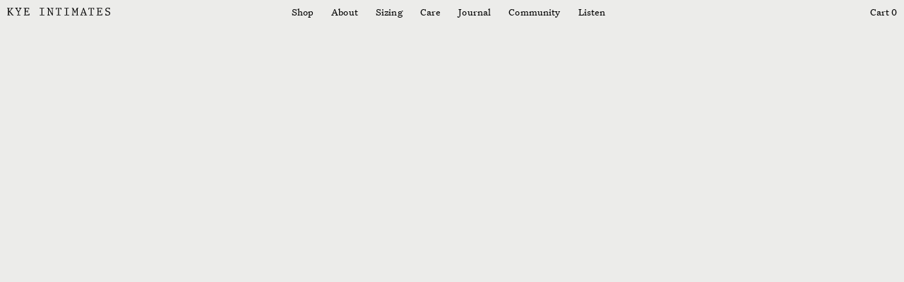

--- FILE ---
content_type: text/html; charset=utf-8
request_url: https://kyeintimates.com/products/daily-triangle-bra-ecru
body_size: 27733
content:
<!DOCTYPE html><html lang="en"><head><meta charSet="utf-8"/><meta name="viewport" content="width=device-width, initial-scale=1"/><link rel="stylesheet" href="/_next/static/chunks/4c9ca04301fe6d7b.css" data-precedence="next"/><link rel="stylesheet" href="/_next/static/chunks/eca9fbefa835a465.css" data-precedence="next"/><link rel="stylesheet" href="/_next/static/chunks/2f21b7e44a90eaca.css" data-precedence="next"/><link rel="stylesheet" href="/_next/static/chunks/3e97c8814b2ed729.css" data-precedence="next"/><link rel="preload" as="script" fetchPriority="low" href="/_next/static/chunks/b3889c3b9e08fdce.js"/><script src="/_next/static/chunks/8726b0da1efa7b5d.js" async=""></script><script src="/_next/static/chunks/bc9924a94afaaf5f.js" async=""></script><script src="/_next/static/chunks/f0fd1993457eb5b2.js" async=""></script><script src="/_next/static/chunks/turbopack-bd17134070655375.js" async=""></script><script src="/_next/static/chunks/97783b2ca1354324.js" async=""></script><script src="/_next/static/chunks/4b40885ea9e0fa2f.js" async=""></script><script src="/_next/static/chunks/6b826d8322d8b949.js" async=""></script><script src="/_next/static/chunks/f00df29db5e7db0d.js" async=""></script><script src="/_next/static/chunks/11ae251029f1b076.js" async=""></script><script src="/_next/static/chunks/5356545d15906a27.js" async=""></script><script src="/_next/static/chunks/ae52f033cf8586b1.js" async=""></script><script src="/_next/static/chunks/c3f79a36de519e59.js" async=""></script><script src="/_next/static/chunks/1b008ed1dfca3443.js" async=""></script><script src="/_next/static/chunks/bb4e3c88090a7210.js" async=""></script><script src="/_next/static/chunks/45226995d8092eff.js" async=""></script><link rel="preload" href="/scripts/pixel.js" as="script"/><meta name="next-size-adjust" content=""/><title>Daily Triangle Bra (Ecru)– Kye Intimates</title><meta name="description" content="Our approach on the classic triangle style. An essential layer features a deep v neck, adjustable shoulder straps, and back closure. Provides gentle, moderate s"/><meta property="og:title" content="Daily Triangle Bra (Ecru)– Kye Intimates"/><meta property="og:description" content="Our approach on the classic triangle style. An essential layer features a deep v neck, adjustable shoulder straps, and back closure. Provides gentle, moderate s"/><meta property="og:image" content="https://cdn.shopify.com/s/files/1/2172/1281/files/6U1A2910copy.png?v=1723857562"/><meta name="twitter:card" content="summary_large_image"/><meta name="twitter:title" content="Daily Triangle Bra (Ecru)– Kye Intimates"/><meta name="twitter:description" content="Our approach on the classic triangle style. An essential layer features a deep v neck, adjustable shoulder straps, and back closure. Provides gentle, moderate s"/><meta name="twitter:image" content="https://cdn.shopify.com/s/files/1/2172/1281/files/6U1A2910copy.png?v=1723857562"/><link rel="icon" href="/icon.svg?icon.99e87f49.svg" sizes="any" type="image/svg+xml"/><meta name="google-site-verification" content="6j06JL5rDfwxRghPkvPntJIaiKZylhO4OpA_0oFWM8s"/><script src="/_next/static/chunks/a6dad97d9634a72d.js" noModule=""></script></head><body class="untitledserif_f3293d39-module__4cm53q__variable"><div hidden=""><!--$--><!--/$--></div><div class="Layout"><header class="TheHeader-module-scss-module__LugiMG__container "><div class="MobileMenu-module-scss-module__-cYajG__TheMobileMenu"><button aria-label="Mobile Menu" class="undefined "><svg width="16" height="6" viewBox="0 0 16 6" fill="none" xmlns="http://www.w3.org/2000/svg" class="HamburgerSvg-module-scss-module__-H3mZG__svg"><line class="HamburgerSvg-module-scss-module__-H3mZG__line HamburgerSvg-module-scss-module__-H3mZG__line1 " y1="0%" x2="100%" y2="0%"></line><line class="HamburgerSvg-module-scss-module__-H3mZG__line HamburgerSvg-module-scss-module__-H3mZG__line2 " y1="75%" x2="100%" y2="75%"></line></svg></button><nav class="MobileMenu-module-scss-module__-cYajG__home"><a href="/"><svg viewBox="0 0 146 12" fill="none" xmlns="http://www.w3.org/2000/svg" class="Logo-module-scss-module__gzqsnG__Logo"><path d="M139.266 11.4067C139.266 11.8353 139.371 11.9425 139.739 11.9425C140.108 11.9425 140.265 11.8353 140.634 11.8353C140.949 11.8353 141.739 11.9961 142.528 11.9961C144.737 11.9961 146 10.5494 146 9.0492C146 7.60256 145.316 6.31666 142.791 5.78086C141.212 5.45939 140.423 4.70927 140.423 3.53053C140.423 2.5661 141.265 1.65525 142.633 1.65525C143.317 1.65525 143.843 1.81599 144.159 2.19105C144.474 2.51252 144.632 2.5661 144.632 3.26263C144.632 3.53053 145.474 3.53053 145.474 3.26263L145.579 1.2802C145.579 1.11946 145.421 0.958721 145.106 0.958721C144.843 0.958721 144.58 1.06588 144.369 1.06588C144.053 1.06588 143.527 0.851562 142.686 0.851562C140.213 0.851562 139.161 2.45894 139.161 3.90558C139.161 5.08433 139.792 6.31666 142.212 6.85245C144.211 7.33466 144.737 8.13835 144.737 9.10278C144.737 10.0672 143.948 11.1924 142.475 11.1924C141.686 11.1924 141.055 10.9781 140.686 10.4958C140.371 10.1208 140.16 10.0672 140.108 9.3171C140.108 9.10278 139.266 9.10278 139.266 9.42426C139.266 9.85289 139.266 9.85289 139.266 10.2815C139.213 10.7637 139.266 11.0852 139.266 11.4067ZM131.637 6.53097C131.795 6.53097 131.795 6.58455 131.795 6.63813V7.81688C131.795 8.13835 132.637 8.08477 132.637 7.81688V4.33422C132.637 4.1199 131.848 4.1199 131.795 4.33422V5.56654C131.795 5.6737 131.743 5.6737 131.637 5.6737L129.586 5.78086V1.97673L132.374 2.03031C133.321 2.08389 133.689 2.35178 133.689 2.94116V3.20905C133.689 3.42337 134.426 3.47695 134.426 3.20905L134.531 1.65525C134.531 1.33378 134.373 1.17304 134.163 1.17304L129.06 1.22662L126.955 1.17304C126.692 1.17304 126.692 1.97673 126.955 1.97673H128.27V10.9781H127.06C126.692 10.9781 126.745 11.7817 127.06 11.7817L129.007 11.7282L134.373 11.7817C134.636 11.7817 134.847 11.6746 134.847 11.4067L134.899 9.53141C134.899 9.26352 134.11 9.20994 134.058 9.53141L134.005 9.74573C133.952 10.4423 133.637 10.7637 132.637 10.8173L129.48 10.9245V6.47739L131.637 6.53097ZM118.538 1.81599V10.9245H116.801C116.328 10.9245 116.381 11.7282 116.801 11.7282H121.747C122.22 11.7282 122.062 10.9245 121.799 10.9245H119.8V1.81599H120.852C121.799 1.81599 122.325 2.35178 122.325 2.88758L122.378 3.53053C122.378 3.79843 123.22 3.85201 123.22 3.53053L123.272 1.49451C123.272 1.33378 123.115 1.17304 122.904 1.17304H115.539C115.328 1.17304 115.17 1.38736 115.17 1.49451L115.223 3.63769C115.223 3.85201 116.065 3.90558 116.065 3.63769V3.10189C116.065 2.35178 116.381 1.81599 117.696 1.81599H118.538ZM107.91 3.42337C108.016 3.20905 108.173 3.20905 108.226 3.42337L109.752 7.7633H106.49L107.91 3.42337ZM110.856 10.9245H109.489C109.12 10.9245 109.12 11.7282 109.436 11.7282H113.066C113.382 11.7282 113.382 10.9245 113.066 10.9245H112.277L108.699 1.22662C108.594 0.958721 108.436 0.905142 108.279 0.905142C108.121 0.905142 107.963 1.0123 107.91 1.22662L104.964 9.42426C104.543 10.6566 104.28 10.8709 103.965 10.9781L103.807 11.0316C103.438 11.1388 103.438 11.7817 103.859 11.7817H107.174C107.647 11.7817 107.595 11.0316 107.279 11.0316L106.385 10.9781C105.753 10.9781 105.49 10.6566 105.648 10.1208L106.174 8.51341H109.962L110.856 10.9245ZM98.8088 3.53053V10.9245H97.5987C97.3357 10.9245 97.2305 11.7282 97.5461 11.7282H100.703C101.018 11.7282 101.018 10.9245 100.703 10.9245H100.071V1.97673H100.755C101.071 1.97673 101.124 1.17304 100.808 1.17304H99.0718C98.9666 1.17304 98.8088 1.33378 98.7561 1.49451L96.4413 6.58455H96.1783L93.8108 1.33378C93.7582 1.22662 93.7056 1.17304 93.5478 1.17304H91.9168C91.5486 1.17304 91.5486 1.97673 91.9168 1.97673H92.7586L92.6008 10.0672C92.6008 10.8709 92.3377 10.9245 92.1273 10.9245H91.9168C91.5486 10.9245 91.5486 11.7817 91.9168 11.7817H95.0734C95.4417 11.7817 95.4943 11.0852 95.0734 11.0316L94.2317 10.9781C93.9686 10.9781 93.5478 10.7637 93.5478 10.2815V3.74485L93.7056 3.63769L95.7574 8.35267C95.81 8.45983 95.9152 8.45983 96.073 8.45983C96.1783 8.45983 96.3887 8.40625 96.4413 8.35267L98.6509 3.47695L98.8088 3.53053ZM87.1819 1.97673C87.6028 1.97673 87.6554 1.17304 87.1819 1.17304H81.237C80.8687 1.17304 80.9213 1.97673 81.237 1.97673H83.7097V10.9781H81.5C81.1318 10.9781 81.0792 11.7817 81.5 11.7817H87.8659C88.1815 11.7817 88.2341 10.9781 87.8659 10.9781H84.9723V1.97673H87.1819ZM72.2407 1.81599V10.9245H70.5045C70.031 10.9245 70.0837 11.7282 70.5045 11.7282H75.4499C75.9234 11.7282 75.7655 10.9245 75.5025 10.9245H73.5033V1.81599H74.5555C75.5025 1.81599 76.0286 2.35178 76.0286 2.88758L76.0812 3.53053C76.0812 3.79843 76.923 3.85201 76.923 3.53053L76.9756 1.49451C76.9756 1.33378 76.8177 1.17304 76.6073 1.17304H69.2419C69.0315 1.17304 68.8736 1.38736 68.8736 1.49451L68.9262 3.63769C68.9262 3.85201 69.768 3.90558 69.768 3.63769V3.10189C69.768 2.35178 70.0836 1.81599 71.3989 1.81599H72.2407ZM64.5596 2.61968C64.5596 2.24463 64.7174 2.03031 64.9805 2.03031L65.3487 1.97673C65.7696 1.92315 65.7696 1.11946 65.3487 1.11946L61.9291 1.22662C61.6134 1.22662 61.6134 1.81599 61.9291 1.86957L62.5078 1.92315C63.4022 2.03031 63.6652 2.45894 63.6652 3.10189L63.8757 9.26352L63.6652 9.3171L59.0881 1.2802C59.0355 1.17304 58.9829 1.11946 58.8251 1.11946H56.8259C56.4576 1.11946 56.4576 1.92315 56.8259 1.92315H57.9833L58.0886 10.0136C58.0886 10.8173 57.6677 10.8709 57.4572 10.8709H57.2468C56.8785 10.8709 56.8785 11.7282 57.2468 11.7282H60.456C60.8243 11.7282 60.8769 11.0316 60.456 10.9781L59.6142 10.9245C59.3512 10.9245 59.0355 10.7102 59.0355 10.2279L58.8251 3.58411L59.0355 3.47695L63.7704 11.7282C63.9283 12.0496 64.6648 12.0496 64.6648 11.621L64.5596 2.61968ZM52.1962 1.97673C52.6171 1.97673 52.6697 1.17304 52.1962 1.17304H46.1987C45.8304 1.17304 45.883 1.97673 46.1987 1.97673H48.6713V10.9781H46.4617C46.0935 10.9781 46.0408 11.7817 46.4617 11.7817H52.8275C53.1432 11.7817 53.1958 10.9781 52.8275 10.9781H49.934V1.97673H52.1962ZM28.4691 6.53097C28.6269 6.53097 28.6269 6.58455 28.6269 6.63813V7.81688C28.6269 8.13835 29.4687 8.08477 29.4687 7.81688V4.33422C29.4687 4.1199 28.6795 4.1199 28.6269 4.33422V5.56654C28.6269 5.6737 28.5743 5.6737 28.4691 5.6737L26.4173 5.78086V1.97673L29.2056 2.03031C30.1526 2.08389 30.5209 2.35178 30.5209 2.94116V3.20905C30.5209 3.42337 31.2574 3.47695 31.2574 3.20905L31.3626 1.65525C31.3626 1.33378 31.2048 1.17304 30.9944 1.17304L25.8912 1.22662L23.7868 1.17304C23.5237 1.17304 23.5237 1.97673 23.7868 1.97673H25.102V10.9781H23.892C23.5237 10.9781 23.5763 11.7817 23.892 11.7817L25.8386 11.7282L31.2048 11.7817C31.4678 11.7817 31.6783 11.6746 31.6783 11.4067L31.7309 9.53141C31.7309 9.26352 30.9417 9.20994 30.8891 9.53141L30.8365 9.74573C30.7839 10.4423 30.4683 10.7637 29.4687 10.8173L26.3121 10.9245V6.47739L28.4691 6.53097ZM16.2635 6.04876C15.3166 4.76285 14.5274 3.42337 13.7909 1.92315H15.0535C15.3692 1.92315 15.3692 1.11946 15.0535 1.11946H11.7391C11.4234 1.11946 11.476 1.92315 11.7391 1.92315H12.423C13.4226 3.74485 14.4748 5.56654 15.6848 7.28108V10.9245H14.2644C13.8961 10.9245 13.8435 11.7282 14.2644 11.7282H18.6836C18.9993 11.7282 19.0519 10.9245 18.6836 10.9245H16.8422V6.95961C17.7892 5.35223 18.7362 3.69127 19.578 1.92315H20.1567C20.4723 1.92315 20.525 1.11946 20.2093 1.11946H17.1579C16.8422 1.17304 16.8422 1.97673 17.1579 1.97673H17.7892C18.2627 1.97673 18.3153 2.2982 18.2101 2.67326C17.684 3.95916 17.1579 5.03075 16.5266 6.10234H16.2635V6.04876ZM3.05841 6.85245C4.00539 7.38824 6.21501 10.4423 6.58328 11.1388C6.89894 11.621 7.16199 11.7817 7.47765 11.7817H9.05596C9.31901 11.7817 9.47684 10.9245 9.05596 10.9245H8.37203C8.2142 10.9245 8.00375 10.8709 7.89853 10.7102C7.37243 9.74573 5.21542 7.01319 4.26844 6.26308L4.32105 5.88802C5.32064 4.87001 6.47806 3.42337 7.2146 2.45894C7.37243 2.19105 7.6881 2.08389 8.42464 1.97673C8.84552 1.92315 8.89813 1.17304 8.42464 1.17304H5.16281C4.68932 1.17304 4.79454 1.97673 5.05759 1.97673H6.32023C5.68891 3.20905 4.37366 4.97717 3.0058 6.15592L2.63753 6.26308V1.97673H3.47929C3.79495 1.97673 3.79495 1.17304 3.47929 1.17304H0.217463C-0.0981974 1.17304 -0.0455873 1.97673 0.217463 1.97673H1.37488V10.9781H0.585734C0.322683 10.9781 0.322683 11.7817 0.480514 11.7817H4.11061C4.37366 11.7817 4.37366 10.9781 4.058 10.9781H2.63753V7.06677L3.05841 6.85245Z" fill="black"></path></svg></a></nav><div><button class="MobileMenu-module-scss-module__-cYajG__cartButton"><span class="MobileMenu-module-scss-module__-cYajG__cartText">Cart </span><span class="Parentheses-module-scss-module___RF2pa__span, ">0</span></button></div></div><div class="TheHeader-module-scss-module__LugiMG__TheDesktopMenu"><nav class="TheHeader-module-scss-module__LugiMG__home"><a href="/"><svg viewBox="0 0 146 12" fill="none" xmlns="http://www.w3.org/2000/svg" class="Logo-module-scss-module__gzqsnG__Logo"><path d="M139.266 11.4067C139.266 11.8353 139.371 11.9425 139.739 11.9425C140.108 11.9425 140.265 11.8353 140.634 11.8353C140.949 11.8353 141.739 11.9961 142.528 11.9961C144.737 11.9961 146 10.5494 146 9.0492C146 7.60256 145.316 6.31666 142.791 5.78086C141.212 5.45939 140.423 4.70927 140.423 3.53053C140.423 2.5661 141.265 1.65525 142.633 1.65525C143.317 1.65525 143.843 1.81599 144.159 2.19105C144.474 2.51252 144.632 2.5661 144.632 3.26263C144.632 3.53053 145.474 3.53053 145.474 3.26263L145.579 1.2802C145.579 1.11946 145.421 0.958721 145.106 0.958721C144.843 0.958721 144.58 1.06588 144.369 1.06588C144.053 1.06588 143.527 0.851562 142.686 0.851562C140.213 0.851562 139.161 2.45894 139.161 3.90558C139.161 5.08433 139.792 6.31666 142.212 6.85245C144.211 7.33466 144.737 8.13835 144.737 9.10278C144.737 10.0672 143.948 11.1924 142.475 11.1924C141.686 11.1924 141.055 10.9781 140.686 10.4958C140.371 10.1208 140.16 10.0672 140.108 9.3171C140.108 9.10278 139.266 9.10278 139.266 9.42426C139.266 9.85289 139.266 9.85289 139.266 10.2815C139.213 10.7637 139.266 11.0852 139.266 11.4067ZM131.637 6.53097C131.795 6.53097 131.795 6.58455 131.795 6.63813V7.81688C131.795 8.13835 132.637 8.08477 132.637 7.81688V4.33422C132.637 4.1199 131.848 4.1199 131.795 4.33422V5.56654C131.795 5.6737 131.743 5.6737 131.637 5.6737L129.586 5.78086V1.97673L132.374 2.03031C133.321 2.08389 133.689 2.35178 133.689 2.94116V3.20905C133.689 3.42337 134.426 3.47695 134.426 3.20905L134.531 1.65525C134.531 1.33378 134.373 1.17304 134.163 1.17304L129.06 1.22662L126.955 1.17304C126.692 1.17304 126.692 1.97673 126.955 1.97673H128.27V10.9781H127.06C126.692 10.9781 126.745 11.7817 127.06 11.7817L129.007 11.7282L134.373 11.7817C134.636 11.7817 134.847 11.6746 134.847 11.4067L134.899 9.53141C134.899 9.26352 134.11 9.20994 134.058 9.53141L134.005 9.74573C133.952 10.4423 133.637 10.7637 132.637 10.8173L129.48 10.9245V6.47739L131.637 6.53097ZM118.538 1.81599V10.9245H116.801C116.328 10.9245 116.381 11.7282 116.801 11.7282H121.747C122.22 11.7282 122.062 10.9245 121.799 10.9245H119.8V1.81599H120.852C121.799 1.81599 122.325 2.35178 122.325 2.88758L122.378 3.53053C122.378 3.79843 123.22 3.85201 123.22 3.53053L123.272 1.49451C123.272 1.33378 123.115 1.17304 122.904 1.17304H115.539C115.328 1.17304 115.17 1.38736 115.17 1.49451L115.223 3.63769C115.223 3.85201 116.065 3.90558 116.065 3.63769V3.10189C116.065 2.35178 116.381 1.81599 117.696 1.81599H118.538ZM107.91 3.42337C108.016 3.20905 108.173 3.20905 108.226 3.42337L109.752 7.7633H106.49L107.91 3.42337ZM110.856 10.9245H109.489C109.12 10.9245 109.12 11.7282 109.436 11.7282H113.066C113.382 11.7282 113.382 10.9245 113.066 10.9245H112.277L108.699 1.22662C108.594 0.958721 108.436 0.905142 108.279 0.905142C108.121 0.905142 107.963 1.0123 107.91 1.22662L104.964 9.42426C104.543 10.6566 104.28 10.8709 103.965 10.9781L103.807 11.0316C103.438 11.1388 103.438 11.7817 103.859 11.7817H107.174C107.647 11.7817 107.595 11.0316 107.279 11.0316L106.385 10.9781C105.753 10.9781 105.49 10.6566 105.648 10.1208L106.174 8.51341H109.962L110.856 10.9245ZM98.8088 3.53053V10.9245H97.5987C97.3357 10.9245 97.2305 11.7282 97.5461 11.7282H100.703C101.018 11.7282 101.018 10.9245 100.703 10.9245H100.071V1.97673H100.755C101.071 1.97673 101.124 1.17304 100.808 1.17304H99.0718C98.9666 1.17304 98.8088 1.33378 98.7561 1.49451L96.4413 6.58455H96.1783L93.8108 1.33378C93.7582 1.22662 93.7056 1.17304 93.5478 1.17304H91.9168C91.5486 1.17304 91.5486 1.97673 91.9168 1.97673H92.7586L92.6008 10.0672C92.6008 10.8709 92.3377 10.9245 92.1273 10.9245H91.9168C91.5486 10.9245 91.5486 11.7817 91.9168 11.7817H95.0734C95.4417 11.7817 95.4943 11.0852 95.0734 11.0316L94.2317 10.9781C93.9686 10.9781 93.5478 10.7637 93.5478 10.2815V3.74485L93.7056 3.63769L95.7574 8.35267C95.81 8.45983 95.9152 8.45983 96.073 8.45983C96.1783 8.45983 96.3887 8.40625 96.4413 8.35267L98.6509 3.47695L98.8088 3.53053ZM87.1819 1.97673C87.6028 1.97673 87.6554 1.17304 87.1819 1.17304H81.237C80.8687 1.17304 80.9213 1.97673 81.237 1.97673H83.7097V10.9781H81.5C81.1318 10.9781 81.0792 11.7817 81.5 11.7817H87.8659C88.1815 11.7817 88.2341 10.9781 87.8659 10.9781H84.9723V1.97673H87.1819ZM72.2407 1.81599V10.9245H70.5045C70.031 10.9245 70.0837 11.7282 70.5045 11.7282H75.4499C75.9234 11.7282 75.7655 10.9245 75.5025 10.9245H73.5033V1.81599H74.5555C75.5025 1.81599 76.0286 2.35178 76.0286 2.88758L76.0812 3.53053C76.0812 3.79843 76.923 3.85201 76.923 3.53053L76.9756 1.49451C76.9756 1.33378 76.8177 1.17304 76.6073 1.17304H69.2419C69.0315 1.17304 68.8736 1.38736 68.8736 1.49451L68.9262 3.63769C68.9262 3.85201 69.768 3.90558 69.768 3.63769V3.10189C69.768 2.35178 70.0836 1.81599 71.3989 1.81599H72.2407ZM64.5596 2.61968C64.5596 2.24463 64.7174 2.03031 64.9805 2.03031L65.3487 1.97673C65.7696 1.92315 65.7696 1.11946 65.3487 1.11946L61.9291 1.22662C61.6134 1.22662 61.6134 1.81599 61.9291 1.86957L62.5078 1.92315C63.4022 2.03031 63.6652 2.45894 63.6652 3.10189L63.8757 9.26352L63.6652 9.3171L59.0881 1.2802C59.0355 1.17304 58.9829 1.11946 58.8251 1.11946H56.8259C56.4576 1.11946 56.4576 1.92315 56.8259 1.92315H57.9833L58.0886 10.0136C58.0886 10.8173 57.6677 10.8709 57.4572 10.8709H57.2468C56.8785 10.8709 56.8785 11.7282 57.2468 11.7282H60.456C60.8243 11.7282 60.8769 11.0316 60.456 10.9781L59.6142 10.9245C59.3512 10.9245 59.0355 10.7102 59.0355 10.2279L58.8251 3.58411L59.0355 3.47695L63.7704 11.7282C63.9283 12.0496 64.6648 12.0496 64.6648 11.621L64.5596 2.61968ZM52.1962 1.97673C52.6171 1.97673 52.6697 1.17304 52.1962 1.17304H46.1987C45.8304 1.17304 45.883 1.97673 46.1987 1.97673H48.6713V10.9781H46.4617C46.0935 10.9781 46.0408 11.7817 46.4617 11.7817H52.8275C53.1432 11.7817 53.1958 10.9781 52.8275 10.9781H49.934V1.97673H52.1962ZM28.4691 6.53097C28.6269 6.53097 28.6269 6.58455 28.6269 6.63813V7.81688C28.6269 8.13835 29.4687 8.08477 29.4687 7.81688V4.33422C29.4687 4.1199 28.6795 4.1199 28.6269 4.33422V5.56654C28.6269 5.6737 28.5743 5.6737 28.4691 5.6737L26.4173 5.78086V1.97673L29.2056 2.03031C30.1526 2.08389 30.5209 2.35178 30.5209 2.94116V3.20905C30.5209 3.42337 31.2574 3.47695 31.2574 3.20905L31.3626 1.65525C31.3626 1.33378 31.2048 1.17304 30.9944 1.17304L25.8912 1.22662L23.7868 1.17304C23.5237 1.17304 23.5237 1.97673 23.7868 1.97673H25.102V10.9781H23.892C23.5237 10.9781 23.5763 11.7817 23.892 11.7817L25.8386 11.7282L31.2048 11.7817C31.4678 11.7817 31.6783 11.6746 31.6783 11.4067L31.7309 9.53141C31.7309 9.26352 30.9417 9.20994 30.8891 9.53141L30.8365 9.74573C30.7839 10.4423 30.4683 10.7637 29.4687 10.8173L26.3121 10.9245V6.47739L28.4691 6.53097ZM16.2635 6.04876C15.3166 4.76285 14.5274 3.42337 13.7909 1.92315H15.0535C15.3692 1.92315 15.3692 1.11946 15.0535 1.11946H11.7391C11.4234 1.11946 11.476 1.92315 11.7391 1.92315H12.423C13.4226 3.74485 14.4748 5.56654 15.6848 7.28108V10.9245H14.2644C13.8961 10.9245 13.8435 11.7282 14.2644 11.7282H18.6836C18.9993 11.7282 19.0519 10.9245 18.6836 10.9245H16.8422V6.95961C17.7892 5.35223 18.7362 3.69127 19.578 1.92315H20.1567C20.4723 1.92315 20.525 1.11946 20.2093 1.11946H17.1579C16.8422 1.17304 16.8422 1.97673 17.1579 1.97673H17.7892C18.2627 1.97673 18.3153 2.2982 18.2101 2.67326C17.684 3.95916 17.1579 5.03075 16.5266 6.10234H16.2635V6.04876ZM3.05841 6.85245C4.00539 7.38824 6.21501 10.4423 6.58328 11.1388C6.89894 11.621 7.16199 11.7817 7.47765 11.7817H9.05596C9.31901 11.7817 9.47684 10.9245 9.05596 10.9245H8.37203C8.2142 10.9245 8.00375 10.8709 7.89853 10.7102C7.37243 9.74573 5.21542 7.01319 4.26844 6.26308L4.32105 5.88802C5.32064 4.87001 6.47806 3.42337 7.2146 2.45894C7.37243 2.19105 7.6881 2.08389 8.42464 1.97673C8.84552 1.92315 8.89813 1.17304 8.42464 1.17304H5.16281C4.68932 1.17304 4.79454 1.97673 5.05759 1.97673H6.32023C5.68891 3.20905 4.37366 4.97717 3.0058 6.15592L2.63753 6.26308V1.97673H3.47929C3.79495 1.97673 3.79495 1.17304 3.47929 1.17304H0.217463C-0.0981974 1.17304 -0.0455873 1.97673 0.217463 1.97673H1.37488V10.9781H0.585734C0.322683 10.9781 0.322683 11.7817 0.480514 11.7817H4.11061C4.37366 11.7817 4.37366 10.9781 4.058 10.9781H2.63753V7.06677L3.05841 6.85245Z" fill="black"></path></svg></a></nav><nav class="TheHeader-module-scss-module__LugiMG__navigation"><div class=""><div class="TheHeader-module-scss-module__LugiMG__links"><a class="TheHeader-module-scss-module__LugiMG__link SanityLinkDynamic-module-scss-module__eFHIRq__container--DEFAULT" href="/collections/all">Shop</a><a class="TheHeader-module-scss-module__LugiMG__link SanityLinkDynamic-module-scss-module__eFHIRq__container--DEFAULT" href="/about">About</a><a class="TheHeader-module-scss-module__LugiMG__link SanityLinkDynamic-module-scss-module__eFHIRq__container--DEFAULT" href="/sizing">Sizing</a><a class="TheHeader-module-scss-module__LugiMG__link SanityLinkDynamic-module-scss-module__eFHIRq__container--DEFAULT" href="/care">Care</a><a class="TheHeader-module-scss-module__LugiMG__link SanityLinkDynamic-module-scss-module__eFHIRq__container--DEFAULT" href="/journal">Journal</a><a class="TheHeader-module-scss-module__LugiMG__link SanityLinkDynamic-module-scss-module__eFHIRq__container--DEFAULT" href="/community">Community</a><a class="TheHeader-module-scss-module__LugiMG__link SanityLinkDynamic-module-scss-module__eFHIRq__container--DEFAULT" href="/listen">Listen</a></div></div></nav><div class="TheHeader-module-scss-module__LugiMG__customer"><button><span>Cart </span>0</button></div></div></header><div class="container" style="opacity:0"><main class="ProductView-module-scss-module__yXsPkW__product"><section class="ProductGallery-module-scss-module__0Fhhja__container"><div class="SlideshowDefault-module-scss-module__2th5uW__slider"><div class="SlideshowDefault-module-scss-module__2th5uW__slides"><div class="ProductGallery-module-scss-module__0Fhhja__slide"><div><img alt="The model is wearing the Kye Intimates Daily Triangle Bra in the color ecru. A deep V neck bra with adjustable shoulder straps and adjustable back closure. This sheer bra offers moderate support making it suitable for everyday wear." loading="lazy" width="995" height="1500" decoding="async" data-nimg="1" style="color:transparent" srcSet="/_next/image?url=https%3A%2F%2Fcdn.shopify.com%2Fs%2Ffiles%2F1%2F2172%2F1281%2Ffiles%2F6U1A2910copy_995x1500_crop_center.png%3Fv%3D1723857562%3F&amp;w=1080&amp;q=75 1x, /_next/image?url=https%3A%2F%2Fcdn.shopify.com%2Fs%2Ffiles%2F1%2F2172%2F1281%2Ffiles%2F6U1A2910copy_995x1500_crop_center.png%3Fv%3D1723857562%3F&amp;w=2048&amp;q=75 2x" src="/_next/image?url=https%3A%2F%2Fcdn.shopify.com%2Fs%2Ffiles%2F1%2F2172%2F1281%2Ffiles%2F6U1A2910copy_995x1500_crop_center.png%3Fv%3D1723857562%3F&amp;w=2048&amp;q=75"/></div></div><div class="ProductGallery-module-scss-module__0Fhhja__slide"><div><img alt="Side view of model in Kye Intimates mesh classic triangle bra/bralette, nude. Sheer minimalist lingerie set." loading="lazy" width="995" height="1500" decoding="async" data-nimg="1" style="color:transparent" srcSet="/_next/image?url=https%3A%2F%2Fcdn.shopify.com%2Fs%2Ffiles%2F1%2F2172%2F1281%2Ffiles%2F6U1A2935copy_995x1500_crop_center.png%3Fv%3D1723857630%3F&amp;w=1080&amp;q=75 1x, /_next/image?url=https%3A%2F%2Fcdn.shopify.com%2Fs%2Ffiles%2F1%2F2172%2F1281%2Ffiles%2F6U1A2935copy_995x1500_crop_center.png%3Fv%3D1723857630%3F&amp;w=2048&amp;q=75 2x" src="/_next/image?url=https%3A%2F%2Fcdn.shopify.com%2Fs%2Ffiles%2F1%2F2172%2F1281%2Ffiles%2F6U1A2935copy_995x1500_crop_center.png%3Fv%3D1723857630%3F&amp;w=2048&amp;q=75"/></div></div><div class="ProductGallery-module-scss-module__0Fhhja__slide"><div><img alt="Back view of model in Kye Intimates mesh classic triangle bra/bralette, nude. Sheer minimalist lingerie set with adjustable straps." loading="lazy" width="995" height="1500" decoding="async" data-nimg="1" style="color:transparent" srcSet="/_next/image?url=https%3A%2F%2Fcdn.shopify.com%2Fs%2Ffiles%2F1%2F2172%2F1281%2Ffiles%2F6U1A2947copy_995x1500_crop_center.png%3Fv%3D1723857629%3F&amp;w=1080&amp;q=75 1x, /_next/image?url=https%3A%2F%2Fcdn.shopify.com%2Fs%2Ffiles%2F1%2F2172%2F1281%2Ffiles%2F6U1A2947copy_995x1500_crop_center.png%3Fv%3D1723857629%3F&amp;w=2048&amp;q=75 2x" src="/_next/image?url=https%3A%2F%2Fcdn.shopify.com%2Fs%2Ffiles%2F1%2F2172%2F1281%2Ffiles%2F6U1A2947copy_995x1500_crop_center.png%3Fv%3D1723857629%3F&amp;w=2048&amp;q=75"/></div></div></div><div class="SlideshowDefault-module-scss-module__2th5uW__scrollbar"><div class="SlideshowDefault-module-scss-module__2th5uW__scrollbarInner" style="transform:translateX(0%)"></div></div></div></section><div class="ProductView-module-scss-module__yXsPkW__container"><section class="ProductInterface-module-scss-module__h4YmEW__ProductInterface"><div class="ProductLabel-module-scss-module__FCeEwW__ProductLabel"><div class="ProductLabel-module-scss-module__FCeEwW__title"><h1 class="ProductTitle-module-scss-module__UmxW-W__ProductTitle ">Daily Triangle Bra <span class="ProductTitle-module-scss-module__UmxW-W__group">Ecru</span></h1></div><div class="ProductLabel-module-scss-module__FCeEwW__details"><div><span>$ 95</span></div><div class="ProductStockNote-module-scss-module__wVfxda__ProductStockNote">Sold Out</div></div></div><form class="ProductPurchase-module-scss-module__bVaUEW__ProductPurchase"><div class="ProductPurchase-module-scss-module__bVaUEW__options"><div class="ProductOptionGroup-module-scss-module__eQJh_W__container"><div class="ProductSelectionOption-module-scss-module__2JFDha__container"><button type="button"><span class="ProductSelectionOption-module-scss-module__2JFDha__optionName">color<!-- -->: </span><span>Ecru</span></button></div></div><div class="ProductSelection-module-scss-module__hrkVdW__ProductSelection"><div class="ProductSelectionOption-module-scss-module__2JFDha__container"><button type="button"><span class="ProductSelectionOption-module-scss-module__2JFDha__optionName">Size<!-- -->: </span><span>0</span></button></div></div></div><div class="ProductPurchase-module-scss-module__bVaUEW__cart"><button class="ProductAdd-module-scss-module__LDaRqG__ProductAdd add" type="submit"><span></span></button><div data-affirm-type="text" data-page-type="product" data-amount="9500" class="ProductPurchase-module-scss-module__bVaUEW__affirm affirm-as-low-as"></div></div></form></section><div class="ProductView-module-scss-module__yXsPkW__detailContainer"><button class="ProductRating-module-scss-module__Hgbaiq__ProductRating ProductView-module-scss-module__yXsPkW__desktopRatings"><div class="ProductRating-module-scss-module__Hgbaiq__rating"><h4>Reviews</h4><div><img alt="star" loading="lazy" width="10" height="10" decoding="async" data-nimg="1" class="ProductRating-module-scss-module__Hgbaiq__star" style="color:transparent" src="/star.svg"/> <span>( )<!-- --> Rating</span></div><div class="ProductRating-module-scss-module__Hgbaiq__numOfReviews">Be the frist to review this product</div><div class="ProductRating-module-scss-module__Hgbaiq__reviewsAction"><a target="_blank" href="https://junip.co/forms/review/onsite/product?store_key=47gzwumoj9M2GzqTLj9ctcDb&amp;product_id=8120600">Leave A Review</a></div></div></button><section class="ProductDetails-module-scss-module__ZM8eQq__ProductDetails"><div class="ProductText-module-scss-module__fD3g_a__ProductText ProductDetails-module-scss-module__ZM8eQq__description"><h2>Description</h2><div class="SanityContent-module-scss-module__o3_TBq__content"><p>Our approach on the classic triangle style. An essential layer features a deep v neck, adjustable shoulder straps, and back closure. Provides gentle, moderate support for everyday wear.<br/><br/>True to size<br/><br/>Size 0: 31&quot; bust, (30C, 32B, 34A)<br/>Size 1: 32-34&quot; bust, (30D, 32,C, 34B, 36A)<br/>Size 2: 35-36” bust, (30DD, 32D, 34C, 36B)<br/>Size 3: 37-39&quot; bust, (32DD, 34D, 36C, 38B)<br/>Size 4: 40-41&quot; bust, (30F, 34DD, 36D, 38C)</p></div></div><div class="ProductDetails-module-scss-module__ZM8eQq__sizing"><h2>Sizing</h2><p>Camille is wearing a 1</p></div><div class="ProductText-module-scss-module__fD3g_a__ProductText ProductDetails-module-scss-module__ZM8eQq__material"><h2>Material</h2><div class="SanityContent-module-scss-module__o3_TBq__content"><p>93% Nylon, 7% Spandex</p></div></div><div class="ProductText-module-scss-module__fD3g_a__ProductText ProductDetails-module-scss-module__ZM8eQq__shipping"><h2>Shipping</h2><div class="SanityContent-module-scss-module__o3_TBq__content"><p>Please allow 1-2 business days for your order to be fulfilled. If you have any questions, please feel free to contact us at office@kyeintimates.com.</p></div></div><div class="ProductSizeChart-module-scss-module__tDU7kG__ProductSizeChart ProductDetails-module-scss-module__ZM8eQq__chart"><div class="SizingSteps-module-scss-module__1h-GZa__SizingSteps"><h2>How to Measure</h2><div class="SizingSteps-module-scss-module__1h-GZa__steps"><p>1) Bust — Measure under arms at the fuller part of your bust, keep tape level across your shoulder blades.</p><p>2) Waist — Measure around your natural waist line, keep tape comfortably loose.
</p><p>3) Hips — Measure around your body 8&quot; below your natural waist.</p></div></div><table class="SizingChart-module-scss-module__CuDEwq__SizingChart"><caption><div class="SizingUnit-module-scss-module__HFUFQG__SizingUnit"><h2>SIZE CHART</h2><div><button type="button" class="undefined SizingUnitSelect-module-scss-module__8VYX5a__selected">Inch</button> / <button type="button" class="undefined ">Cm</button></div></div></caption><thead class="SizingChart-module-scss-module__CuDEwq__thead"><tr><th scope="row">SIZE</th><th scope="col">Size 0</th><th scope="col">Size 1</th><th scope="col">Size 2</th><th scope="col">Size 3</th><th scope="col">Size 4</th></tr></thead><tbody><tr><th scope="row">BUST</th><td scope="col">31</td><td scope="col">32-34</td><td scope="col">35-36</td><td scope="col">37-39</td><td scope="col">40-43</td></tr><tr><th scope="row">WAIST</th><td scope="col">23</td><td scope="col">24-26</td><td scope="col">27-29</td><td scope="col">30-33</td><td scope="col">34-36</td></tr><tr><th scope="row">HIP</th><td scope="col">34</td><td scope="col">35-37</td><td scope="col">38-40</td><td scope="col">41-43</td><td scope="col">44-46</td></tr></tbody></table><button class="ProductSizeChart-module-scss-module__tDU7kG__button">How KYE Sizing Works</button></div><a class="ProductDetails-module-scss-module__ZM8eQq__chart-link" href="/sizing">Sizing Guide</a></section><button class="ProductRating-module-scss-module__Hgbaiq__ProductRating ProductView-module-scss-module__yXsPkW__mobileRatings"><div class="ProductRating-module-scss-module__Hgbaiq__rating"><h4>Reviews</h4><div><img alt="star" loading="lazy" width="10" height="10" decoding="async" data-nimg="1" class="ProductRating-module-scss-module__Hgbaiq__star" style="color:transparent" src="/star.svg"/> <span>( )<!-- --> Rating</span></div><div class="ProductRating-module-scss-module__Hgbaiq__numOfReviews">Be the frist to review this product</div><div class="ProductRating-module-scss-module__Hgbaiq__reviewsAction"><a target="_blank" href="https://junip.co/forms/review/onsite/product?store_key=47gzwumoj9M2GzqTLj9ctcDb&amp;product_id=8120600">Leave A Review</a></div></div></button><div class="ProductReviews-module-scss-module__tBXjba__ProductReviews"><div class="ProductReviews-module-scss-module__tBXjba__writeReview"><a target="_blank" href="https://junip.co/forms/review/onsite/product?store_key=47gzwumoj9M2GzqTLj9ctcDb&amp;product_id=8120600">WRITE A REVIEW</a></div></div></div><section class="ProductRelatedContainer-module-scss-module__q-bYwW__ProductRelatedContainer"><h2>Other colors<!-- -->:</h2><div class="ProductRelatedContainer-module-scss-module__q-bYwW__products"><div class="ProductThumb-module-scss-module__s2rqYq__ProductThumb"><a class="link " href="/products/daily-triangle-bra-black"><div><div><img alt="Model in Kye Intimates mesh classic triangle bra/bralette, front view. Black lingerie set with sheer design" loading="lazy" width="250" height="350" decoding="async" data-nimg="1" style="color:transparent" srcSet="/_next/image?url=https%3A%2F%2Fcdn.shopify.com%2Fs%2Ffiles%2F1%2F2172%2F1281%2Ffiles%2F6U1A3097copy_250x350_crop_center.png%3Fv%3D1723858591%3F&amp;w=256&amp;q=75 1x, /_next/image?url=https%3A%2F%2Fcdn.shopify.com%2Fs%2Ffiles%2F1%2F2172%2F1281%2Ffiles%2F6U1A3097copy_250x350_crop_center.png%3Fv%3D1723858591%3F&amp;w=640&amp;q=75 2x" src="/_next/image?url=https%3A%2F%2Fcdn.shopify.com%2Fs%2Ffiles%2F1%2F2172%2F1281%2Ffiles%2F6U1A3097copy_250x350_crop_center.png%3Fv%3D1723858591%3F&amp;w=640&amp;q=75"/></div></div></a><div class="ProductCard-module-scss-module__wFzrya__ProductCard ProductCard-module-scss-module__wFzrya__active   ProductThumb-module-scss-module__s2rqYq__card"><a class="link " href="/products/daily-triangle-bra-black"><div class="ProductCard-module-scss-module__wFzrya__images"><div class="ProductCard-module-scss-module__wFzrya__image"><div><img alt="Daily Triangle Bra (Black)" loading="lazy" width="500" height="700" decoding="async" data-nimg="1" style="color:transparent" srcSet="/_next/image?url=https%3A%2F%2Fcdn.shopify.com%2Fs%2Ffiles%2F1%2F2172%2F1281%2Ffiles%2F6U1A3097copy_500x700_crop_center.png%3Fv%3D1723858591%3F&amp;w=640&amp;q=75 1x, /_next/image?url=https%3A%2F%2Fcdn.shopify.com%2Fs%2Ffiles%2F1%2F2172%2F1281%2Ffiles%2F6U1A3097copy_500x700_crop_center.png%3Fv%3D1723858591%3F&amp;w=1080&amp;q=75 2x" src="/_next/image?url=https%3A%2F%2Fcdn.shopify.com%2Fs%2Ffiles%2F1%2F2172%2F1281%2Ffiles%2F6U1A3097copy_500x700_crop_center.png%3Fv%3D1723858591%3F&amp;w=1080&amp;q=75"/></div></div><div class="ProductCard-module-scss-module__wFzrya__image"><div><img alt="Daily Triangle Bra (Black)" loading="lazy" width="500" height="700" decoding="async" data-nimg="1" style="color:transparent" srcSet="/_next/image?url=https%3A%2F%2Fcdn.shopify.com%2Fs%2Ffiles%2F1%2F2172%2F1281%2Ffiles%2F6U1A3114copy_500x700_crop_center.png%3Fv%3D1723858591%3F&amp;w=640&amp;q=75 1x, /_next/image?url=https%3A%2F%2Fcdn.shopify.com%2Fs%2Ffiles%2F1%2F2172%2F1281%2Ffiles%2F6U1A3114copy_500x700_crop_center.png%3Fv%3D1723858591%3F&amp;w=1080&amp;q=75 2x" src="/_next/image?url=https%3A%2F%2Fcdn.shopify.com%2Fs%2Ffiles%2F1%2F2172%2F1281%2Ffiles%2F6U1A3114copy_500x700_crop_center.png%3Fv%3D1723858591%3F&amp;w=1080&amp;q=75"/></div></div></div><div><div class="ProductCard-module-scss-module__wFzrya__captionRow"><div class="ProductCard-module-scss-module__wFzrya__captionColumn"><h1 class="ProductTitle-module-scss-module__UmxW-W__ProductTitle ">Daily Triangle Bra <span class="ProductTitle-module-scss-module__UmxW-W__group">Black</span></h1></div><div class="ProductCard-module-scss-module__wFzrya__captionColumn ProductCard-module-scss-module__wFzrya__captionColumnPrice"></div></div><div class="ProductCard-module-scss-module__wFzrya__captionRow"><div class="ProductCard-module-scss-module__wFzrya__captionColumn"><div class="undefined ProductCard-module-scss-module__wFzrya__hide ProductCard-module-scss-module__wFzrya__hideHoverShow"><span class="ProductCard-module-scss-module__wFzrya__optionValue ProductCard-module-scss-module__wFzrya__unavailable">0</span><span class="ProductCard-module-scss-module__wFzrya__optionValue ProductCard-module-scss-module__wFzrya__unavailable">1</span><span class="ProductCard-module-scss-module__wFzrya__optionValue undefined">2</span><span class="ProductCard-module-scss-module__wFzrya__optionValue ProductCard-module-scss-module__wFzrya__unavailable">3</span><span class="ProductCard-module-scss-module__wFzrya__optionValue undefined">4</span></div><div class="ProductCard-module-scss-module__wFzrya__availability ProductCard-module-scss-module__wFzrya__hide ProductCard-module-scss-module__wFzrya__hideHoverHide"></div></div><div class="ProductCard-module-scss-module__wFzrya__captionColumn"><div class="undefined ProductCard-module-scss-module__wFzrya__hide ProductCard-module-scss-module__wFzrya__hideHoverShow">Available in <!-- --> colours</div></div></div></div></a></div></div><div class="ProductThumb-module-scss-module__s2rqYq__ProductThumb"><a class="link " href="/products/daily-triangle-bra-bone"><div><div><img alt="Daily Triangle Bra (Bone)" loading="lazy" width="250" height="350" decoding="async" data-nimg="1" style="color:transparent" srcSet="/_next/image?url=https%3A%2F%2Fcdn.shopify.com%2Fs%2Ffiles%2F1%2F2172%2F1281%2Ffiles%2F6U1A1016copy_250x350_crop_center.jpg%3Fv%3D1768859957%3F&amp;w=256&amp;q=75 1x, /_next/image?url=https%3A%2F%2Fcdn.shopify.com%2Fs%2Ffiles%2F1%2F2172%2F1281%2Ffiles%2F6U1A1016copy_250x350_crop_center.jpg%3Fv%3D1768859957%3F&amp;w=640&amp;q=75 2x" src="/_next/image?url=https%3A%2F%2Fcdn.shopify.com%2Fs%2Ffiles%2F1%2F2172%2F1281%2Ffiles%2F6U1A1016copy_250x350_crop_center.jpg%3Fv%3D1768859957%3F&amp;w=640&amp;q=75"/></div></div></a><div class="ProductCard-module-scss-module__wFzrya__ProductCard ProductCard-module-scss-module__wFzrya__active   ProductThumb-module-scss-module__s2rqYq__card"><a class="link " href="/products/daily-triangle-bra-bone"><div class="ProductCard-module-scss-module__wFzrya__images"><div class="ProductCard-module-scss-module__wFzrya__image"><div><img alt="Daily Triangle Bra (Bone)" loading="lazy" width="500" height="700" decoding="async" data-nimg="1" style="color:transparent" srcSet="/_next/image?url=https%3A%2F%2Fcdn.shopify.com%2Fs%2Ffiles%2F1%2F2172%2F1281%2Ffiles%2F6U1A1016copy_500x700_crop_center.jpg%3Fv%3D1768859957%3F&amp;w=640&amp;q=75 1x, /_next/image?url=https%3A%2F%2Fcdn.shopify.com%2Fs%2Ffiles%2F1%2F2172%2F1281%2Ffiles%2F6U1A1016copy_500x700_crop_center.jpg%3Fv%3D1768859957%3F&amp;w=1080&amp;q=75 2x" src="/_next/image?url=https%3A%2F%2Fcdn.shopify.com%2Fs%2Ffiles%2F1%2F2172%2F1281%2Ffiles%2F6U1A1016copy_500x700_crop_center.jpg%3Fv%3D1768859957%3F&amp;w=1080&amp;q=75"/></div></div><div class="ProductCard-module-scss-module__wFzrya__image"><div><img alt="Daily Triangle Bra (Bone)" loading="lazy" width="500" height="700" decoding="async" data-nimg="1" style="color:transparent" srcSet="/_next/image?url=https%3A%2F%2Fcdn.shopify.com%2Fs%2Ffiles%2F1%2F2172%2F1281%2Ffiles%2F6U1A1036copy_500x700_crop_center.jpg%3Fv%3D1768859957%3F&amp;w=640&amp;q=75 1x, /_next/image?url=https%3A%2F%2Fcdn.shopify.com%2Fs%2Ffiles%2F1%2F2172%2F1281%2Ffiles%2F6U1A1036copy_500x700_crop_center.jpg%3Fv%3D1768859957%3F&amp;w=1080&amp;q=75 2x" src="/_next/image?url=https%3A%2F%2Fcdn.shopify.com%2Fs%2Ffiles%2F1%2F2172%2F1281%2Ffiles%2F6U1A1036copy_500x700_crop_center.jpg%3Fv%3D1768859957%3F&amp;w=1080&amp;q=75"/></div></div></div><div><div class="ProductCard-module-scss-module__wFzrya__captionRow"><div class="ProductCard-module-scss-module__wFzrya__captionColumn"><h1 class="ProductTitle-module-scss-module__UmxW-W__ProductTitle ">Daily Triangle Bra <span class="ProductTitle-module-scss-module__UmxW-W__group">Bone</span></h1></div><div class="ProductCard-module-scss-module__wFzrya__captionColumn ProductCard-module-scss-module__wFzrya__captionColumnPrice"></div></div><div class="ProductCard-module-scss-module__wFzrya__captionRow"><div class="ProductCard-module-scss-module__wFzrya__captionColumn"><div class="undefined ProductCard-module-scss-module__wFzrya__hide ProductCard-module-scss-module__wFzrya__hideHoverShow"><span class="ProductCard-module-scss-module__wFzrya__optionValue undefined">0</span><span class="ProductCard-module-scss-module__wFzrya__optionValue undefined">1</span><span class="ProductCard-module-scss-module__wFzrya__optionValue undefined">2</span><span class="ProductCard-module-scss-module__wFzrya__optionValue undefined">3</span><span class="ProductCard-module-scss-module__wFzrya__optionValue undefined">4</span></div><div class="ProductCard-module-scss-module__wFzrya__availability ProductCard-module-scss-module__wFzrya__hide ProductCard-module-scss-module__wFzrya__hideHoverHide"></div></div><div class="ProductCard-module-scss-module__wFzrya__captionColumn"><div class="undefined ProductCard-module-scss-module__wFzrya__hide ProductCard-module-scss-module__wFzrya__hideHoverShow">Available in <!-- --> colours</div></div></div></div></a></div></div><div class="ProductThumb-module-scss-module__s2rqYq__ProductThumb"><a class="link " href="/products/daily-triangle-bra-cocoa"><div><div><img alt="Daily Triangle Bra (Cocoa)" loading="lazy" width="250" height="350" decoding="async" data-nimg="1" style="color:transparent" srcSet="/_next/image?url=https%3A%2F%2Fcdn.shopify.com%2Fs%2Ffiles%2F1%2F2172%2F1281%2Ffiles%2F6U1A0960copy3_250x350_crop_center.jpg%3Fv%3D1768859980%3F&amp;w=256&amp;q=75 1x, /_next/image?url=https%3A%2F%2Fcdn.shopify.com%2Fs%2Ffiles%2F1%2F2172%2F1281%2Ffiles%2F6U1A0960copy3_250x350_crop_center.jpg%3Fv%3D1768859980%3F&amp;w=640&amp;q=75 2x" src="/_next/image?url=https%3A%2F%2Fcdn.shopify.com%2Fs%2Ffiles%2F1%2F2172%2F1281%2Ffiles%2F6U1A0960copy3_250x350_crop_center.jpg%3Fv%3D1768859980%3F&amp;w=640&amp;q=75"/></div></div></a><div class="ProductCard-module-scss-module__wFzrya__ProductCard ProductCard-module-scss-module__wFzrya__active   ProductThumb-module-scss-module__s2rqYq__card"><a class="link " href="/products/daily-triangle-bra-cocoa"><div class="ProductCard-module-scss-module__wFzrya__images"><div class="ProductCard-module-scss-module__wFzrya__image"><div><img alt="Daily Triangle Bra (Cocoa)" loading="lazy" width="500" height="700" decoding="async" data-nimg="1" style="color:transparent" srcSet="/_next/image?url=https%3A%2F%2Fcdn.shopify.com%2Fs%2Ffiles%2F1%2F2172%2F1281%2Ffiles%2F6U1A0960copy3_500x700_crop_center.jpg%3Fv%3D1768859980%3F&amp;w=640&amp;q=75 1x, /_next/image?url=https%3A%2F%2Fcdn.shopify.com%2Fs%2Ffiles%2F1%2F2172%2F1281%2Ffiles%2F6U1A0960copy3_500x700_crop_center.jpg%3Fv%3D1768859980%3F&amp;w=1080&amp;q=75 2x" src="/_next/image?url=https%3A%2F%2Fcdn.shopify.com%2Fs%2Ffiles%2F1%2F2172%2F1281%2Ffiles%2F6U1A0960copy3_500x700_crop_center.jpg%3Fv%3D1768859980%3F&amp;w=1080&amp;q=75"/></div></div><div class="ProductCard-module-scss-module__wFzrya__image"><div><img alt="Daily Triangle Bra (Cocoa)" loading="lazy" width="500" height="700" decoding="async" data-nimg="1" style="color:transparent" srcSet="/_next/image?url=https%3A%2F%2Fcdn.shopify.com%2Fs%2Ffiles%2F1%2F2172%2F1281%2Ffiles%2F6U1A0972copy_500x700_crop_center.jpg%3Fv%3D1768859980%3F&amp;w=640&amp;q=75 1x, /_next/image?url=https%3A%2F%2Fcdn.shopify.com%2Fs%2Ffiles%2F1%2F2172%2F1281%2Ffiles%2F6U1A0972copy_500x700_crop_center.jpg%3Fv%3D1768859980%3F&amp;w=1080&amp;q=75 2x" src="/_next/image?url=https%3A%2F%2Fcdn.shopify.com%2Fs%2Ffiles%2F1%2F2172%2F1281%2Ffiles%2F6U1A0972copy_500x700_crop_center.jpg%3Fv%3D1768859980%3F&amp;w=1080&amp;q=75"/></div></div></div><div><div class="ProductCard-module-scss-module__wFzrya__captionRow"><div class="ProductCard-module-scss-module__wFzrya__captionColumn"><h1 class="ProductTitle-module-scss-module__UmxW-W__ProductTitle ">Daily Triangle Bra <span class="ProductTitle-module-scss-module__UmxW-W__group">Cocoa</span></h1></div><div class="ProductCard-module-scss-module__wFzrya__captionColumn ProductCard-module-scss-module__wFzrya__captionColumnPrice"></div></div><div class="ProductCard-module-scss-module__wFzrya__captionRow"><div class="ProductCard-module-scss-module__wFzrya__captionColumn"><div class="undefined ProductCard-module-scss-module__wFzrya__hide ProductCard-module-scss-module__wFzrya__hideHoverShow"><span class="ProductCard-module-scss-module__wFzrya__optionValue undefined">0</span><span class="ProductCard-module-scss-module__wFzrya__optionValue undefined">1</span><span class="ProductCard-module-scss-module__wFzrya__optionValue undefined">2</span><span class="ProductCard-module-scss-module__wFzrya__optionValue undefined">3</span><span class="ProductCard-module-scss-module__wFzrya__optionValue undefined">4</span></div><div class="ProductCard-module-scss-module__wFzrya__availability ProductCard-module-scss-module__wFzrya__hide ProductCard-module-scss-module__wFzrya__hideHoverHide"></div></div><div class="ProductCard-module-scss-module__wFzrya__captionColumn"><div class="undefined ProductCard-module-scss-module__wFzrya__hide ProductCard-module-scss-module__wFzrya__hideHoverShow">Available in <!-- --> colours</div></div></div></div></a></div></div><div class="ProductThumb-module-scss-module__s2rqYq__ProductThumb"><a class="link " href="/products/daily-triangle-bra-gauntlett-cheng"><div><div><img alt="Daily Triangle Bra (Gauntlett Cheng)" loading="lazy" width="250" height="350" decoding="async" data-nimg="1" style="color:transparent" srcSet="/_next/image?url=https%3A%2F%2Fcdn.shopify.com%2Fs%2Ffiles%2F1%2F2172%2F1281%2Ffiles%2Fgauntlett-cheng-kye-ecom-1_250x350_crop_center.png%3Fv%3D1733780220%3F&amp;w=256&amp;q=75 1x, /_next/image?url=https%3A%2F%2Fcdn.shopify.com%2Fs%2Ffiles%2F1%2F2172%2F1281%2Ffiles%2Fgauntlett-cheng-kye-ecom-1_250x350_crop_center.png%3Fv%3D1733780220%3F&amp;w=640&amp;q=75 2x" src="/_next/image?url=https%3A%2F%2Fcdn.shopify.com%2Fs%2Ffiles%2F1%2F2172%2F1281%2Ffiles%2Fgauntlett-cheng-kye-ecom-1_250x350_crop_center.png%3Fv%3D1733780220%3F&amp;w=640&amp;q=75"/></div></div></a><div class="ProductCard-module-scss-module__wFzrya__ProductCard ProductCard-module-scss-module__wFzrya__active   ProductThumb-module-scss-module__s2rqYq__card"><a class="link " href="/products/daily-triangle-bra-gauntlett-cheng"><div class="ProductCard-module-scss-module__wFzrya__images"><div class="ProductCard-module-scss-module__wFzrya__image"><div><img alt="Daily Triangle Bra (Gauntlett Cheng)" loading="lazy" width="500" height="700" decoding="async" data-nimg="1" style="color:transparent" srcSet="/_next/image?url=https%3A%2F%2Fcdn.shopify.com%2Fs%2Ffiles%2F1%2F2172%2F1281%2Ffiles%2Fgauntlett-cheng-kye-ecom-1_500x700_crop_center.png%3Fv%3D1733780220%3F&amp;w=640&amp;q=75 1x, /_next/image?url=https%3A%2F%2Fcdn.shopify.com%2Fs%2Ffiles%2F1%2F2172%2F1281%2Ffiles%2Fgauntlett-cheng-kye-ecom-1_500x700_crop_center.png%3Fv%3D1733780220%3F&amp;w=1080&amp;q=75 2x" src="/_next/image?url=https%3A%2F%2Fcdn.shopify.com%2Fs%2Ffiles%2F1%2F2172%2F1281%2Ffiles%2Fgauntlett-cheng-kye-ecom-1_500x700_crop_center.png%3Fv%3D1733780220%3F&amp;w=1080&amp;q=75"/></div></div><div class="ProductCard-module-scss-module__wFzrya__image"><div><img alt="Daily Triangle Bra (Gauntlett Cheng)" loading="lazy" width="500" height="700" decoding="async" data-nimg="1" style="color:transparent" srcSet="/_next/image?url=https%3A%2F%2Fcdn.shopify.com%2Fs%2Ffiles%2F1%2F2172%2F1281%2Ffiles%2Fgauntlett-cheng-kye-ecom-2_500x700_crop_center.png%3Fv%3D1733780221%3F&amp;w=640&amp;q=75 1x, /_next/image?url=https%3A%2F%2Fcdn.shopify.com%2Fs%2Ffiles%2F1%2F2172%2F1281%2Ffiles%2Fgauntlett-cheng-kye-ecom-2_500x700_crop_center.png%3Fv%3D1733780221%3F&amp;w=1080&amp;q=75 2x" src="/_next/image?url=https%3A%2F%2Fcdn.shopify.com%2Fs%2Ffiles%2F1%2F2172%2F1281%2Ffiles%2Fgauntlett-cheng-kye-ecom-2_500x700_crop_center.png%3Fv%3D1733780221%3F&amp;w=1080&amp;q=75"/></div></div></div><div><div class="ProductCard-module-scss-module__wFzrya__captionRow"><div class="ProductCard-module-scss-module__wFzrya__captionColumn"><h1 class="ProductTitle-module-scss-module__UmxW-W__ProductTitle ">Daily Triangle Bra <span class="ProductTitle-module-scss-module__UmxW-W__group">Gauntlett Cheng</span></h1></div><div class="ProductCard-module-scss-module__wFzrya__captionColumn ProductCard-module-scss-module__wFzrya__captionColumnPrice"></div></div><div class="ProductCard-module-scss-module__wFzrya__captionRow"><div class="ProductCard-module-scss-module__wFzrya__captionColumn"><div class="undefined ProductCard-module-scss-module__wFzrya__hide ProductCard-module-scss-module__wFzrya__hideHoverShow"><span class="ProductCard-module-scss-module__wFzrya__optionValue ProductCard-module-scss-module__wFzrya__unavailable">1</span><span class="ProductCard-module-scss-module__wFzrya__optionValue ProductCard-module-scss-module__wFzrya__unavailable">2</span><span class="ProductCard-module-scss-module__wFzrya__optionValue undefined">3</span><span class="ProductCard-module-scss-module__wFzrya__optionValue undefined">4</span></div><div class="ProductCard-module-scss-module__wFzrya__availability ProductCard-module-scss-module__wFzrya__hide ProductCard-module-scss-module__wFzrya__hideHoverHide"></div></div><div class="ProductCard-module-scss-module__wFzrya__captionColumn"><div class="undefined ProductCard-module-scss-module__wFzrya__hide ProductCard-module-scss-module__wFzrya__hideHoverShow">Available in <!-- --> colours</div></div></div></div></a></div></div></div></section><section class="ProductRelatedContainer-module-scss-module__q-bYwW__ProductRelatedContainer"><h2>Pair with<!-- -->:</h2><div class="ProductRelatedContainer-module-scss-module__q-bYwW__products"><div class="ProductThumb-module-scss-module__s2rqYq__ProductThumb"><a class="link " href="/products/standard-thong-ecru"><div><div><img alt="A zoomed in view of the Kye Intimates standard thong in the color ecru. Sheer underwear with barely there, minimal coverage." loading="lazy" width="250" height="350" decoding="async" data-nimg="1" style="color:transparent" srcSet="/_next/image?url=https%3A%2F%2Fcdn.shopify.com%2Fs%2Ffiles%2F1%2F2172%2F1281%2Ffiles%2F6U1A5702-Recovered_250x350_crop_center.png%3Fv%3D1737486675%3F&amp;w=256&amp;q=75 1x, /_next/image?url=https%3A%2F%2Fcdn.shopify.com%2Fs%2Ffiles%2F1%2F2172%2F1281%2Ffiles%2F6U1A5702-Recovered_250x350_crop_center.png%3Fv%3D1737486675%3F&amp;w=640&amp;q=75 2x" src="/_next/image?url=https%3A%2F%2Fcdn.shopify.com%2Fs%2Ffiles%2F1%2F2172%2F1281%2Ffiles%2F6U1A5702-Recovered_250x350_crop_center.png%3Fv%3D1737486675%3F&amp;w=640&amp;q=75"/></div></div></a><div class="ProductCard-module-scss-module__wFzrya__ProductCard ProductCard-module-scss-module__wFzrya__active   ProductThumb-module-scss-module__s2rqYq__card"><a class="link " href="/products/standard-thong-ecru"><div class="ProductCard-module-scss-module__wFzrya__images"><div class="ProductCard-module-scss-module__wFzrya__image"><div><img alt="Standard Thong (Ecru)" loading="lazy" width="500" height="700" decoding="async" data-nimg="1" style="color:transparent" srcSet="/_next/image?url=https%3A%2F%2Fcdn.shopify.com%2Fs%2Ffiles%2F1%2F2172%2F1281%2Ffiles%2F6U1A5702-Recovered_500x700_crop_center.png%3Fv%3D1737486675%3F&amp;w=640&amp;q=75 1x, /_next/image?url=https%3A%2F%2Fcdn.shopify.com%2Fs%2Ffiles%2F1%2F2172%2F1281%2Ffiles%2F6U1A5702-Recovered_500x700_crop_center.png%3Fv%3D1737486675%3F&amp;w=1080&amp;q=75 2x" src="/_next/image?url=https%3A%2F%2Fcdn.shopify.com%2Fs%2Ffiles%2F1%2F2172%2F1281%2Ffiles%2F6U1A5702-Recovered_500x700_crop_center.png%3Fv%3D1737486675%3F&amp;w=1080&amp;q=75"/></div></div><div class="ProductCard-module-scss-module__wFzrya__image"><div><img alt="Standard Thong (Ecru)" loading="lazy" width="500" height="700" decoding="async" data-nimg="1" style="color:transparent" srcSet="/_next/image?url=https%3A%2F%2Fcdn.shopify.com%2Fs%2Ffiles%2F1%2F2172%2F1281%2Ffiles%2F6U1A5703_500x700_crop_center.png%3Fv%3D1737486675%3F&amp;w=640&amp;q=75 1x, /_next/image?url=https%3A%2F%2Fcdn.shopify.com%2Fs%2Ffiles%2F1%2F2172%2F1281%2Ffiles%2F6U1A5703_500x700_crop_center.png%3Fv%3D1737486675%3F&amp;w=1080&amp;q=75 2x" src="/_next/image?url=https%3A%2F%2Fcdn.shopify.com%2Fs%2Ffiles%2F1%2F2172%2F1281%2Ffiles%2F6U1A5703_500x700_crop_center.png%3Fv%3D1737486675%3F&amp;w=1080&amp;q=75"/></div></div></div><div><div class="ProductCard-module-scss-module__wFzrya__captionRow"><div class="ProductCard-module-scss-module__wFzrya__captionColumn"><h1 class="ProductTitle-module-scss-module__UmxW-W__ProductTitle ">Standard Thong <span class="ProductTitle-module-scss-module__UmxW-W__group">Ecru</span></h1></div><div class="ProductCard-module-scss-module__wFzrya__captionColumn ProductCard-module-scss-module__wFzrya__captionColumnPrice"></div></div><div class="ProductCard-module-scss-module__wFzrya__captionRow"><div class="ProductCard-module-scss-module__wFzrya__captionColumn"><div class="undefined ProductCard-module-scss-module__wFzrya__hide ProductCard-module-scss-module__wFzrya__hideHoverShow"><span class="ProductCard-module-scss-module__wFzrya__optionValue undefined">1</span><span class="ProductCard-module-scss-module__wFzrya__optionValue undefined">2</span><span class="ProductCard-module-scss-module__wFzrya__optionValue ProductCard-module-scss-module__wFzrya__unavailable">3</span><span class="ProductCard-module-scss-module__wFzrya__optionValue ProductCard-module-scss-module__wFzrya__unavailable">4</span></div><div class="ProductCard-module-scss-module__wFzrya__availability ProductCard-module-scss-module__wFzrya__hide ProductCard-module-scss-module__wFzrya__hideHoverHide"></div></div><div class="ProductCard-module-scss-module__wFzrya__captionColumn"><div class="undefined ProductCard-module-scss-module__wFzrya__hide ProductCard-module-scss-module__wFzrya__hideHoverShow">Available in <!-- --> colours</div></div></div></div></a></div></div><div class="ProductThumb-module-scss-module__s2rqYq__ProductThumb"><a class="link " href="/products/mies-brief-ecru"><div><div><img alt="Model wearing Kye Intimates Mies Brief, a beige mesh high cut leg mid-rise brief in a neutral tone." loading="lazy" width="250" height="350" decoding="async" data-nimg="1" style="color:transparent" srcSet="/_next/image?url=https%3A%2F%2Fcdn.shopify.com%2Fs%2Ffiles%2F1%2F2172%2F1281%2Ffiles%2F6U1A2927copy_250x350_crop_center.png%3Fv%3D1723857742%3F&amp;w=256&amp;q=75 1x, /_next/image?url=https%3A%2F%2Fcdn.shopify.com%2Fs%2Ffiles%2F1%2F2172%2F1281%2Ffiles%2F6U1A2927copy_250x350_crop_center.png%3Fv%3D1723857742%3F&amp;w=640&amp;q=75 2x" src="/_next/image?url=https%3A%2F%2Fcdn.shopify.com%2Fs%2Ffiles%2F1%2F2172%2F1281%2Ffiles%2F6U1A2927copy_250x350_crop_center.png%3Fv%3D1723857742%3F&amp;w=640&amp;q=75"/></div></div></a><div class="ProductCard-module-scss-module__wFzrya__ProductCard ProductCard-module-scss-module__wFzrya__active   ProductThumb-module-scss-module__s2rqYq__card"><a class="link " href="/products/mies-brief-ecru"><div class="ProductCard-module-scss-module__wFzrya__images"><div class="ProductCard-module-scss-module__wFzrya__image"><div><img alt="Mies Brief (Ecru)" loading="lazy" width="500" height="700" decoding="async" data-nimg="1" style="color:transparent" srcSet="/_next/image?url=https%3A%2F%2Fcdn.shopify.com%2Fs%2Ffiles%2F1%2F2172%2F1281%2Ffiles%2F6U1A2927copy_500x700_crop_center.png%3Fv%3D1723857742%3F&amp;w=640&amp;q=75 1x, /_next/image?url=https%3A%2F%2Fcdn.shopify.com%2Fs%2Ffiles%2F1%2F2172%2F1281%2Ffiles%2F6U1A2927copy_500x700_crop_center.png%3Fv%3D1723857742%3F&amp;w=1080&amp;q=75 2x" src="/_next/image?url=https%3A%2F%2Fcdn.shopify.com%2Fs%2Ffiles%2F1%2F2172%2F1281%2Ffiles%2F6U1A2927copy_500x700_crop_center.png%3Fv%3D1723857742%3F&amp;w=1080&amp;q=75"/></div></div><div class="ProductCard-module-scss-module__wFzrya__image"><div><img alt="Mies Brief (Ecru)" loading="lazy" width="500" height="700" decoding="async" data-nimg="1" style="color:transparent" srcSet="/_next/image?url=https%3A%2F%2Fcdn.shopify.com%2Fs%2Ffiles%2F1%2F2172%2F1281%2Ffiles%2F6U1A2910copy_6c8e14fa-a14c-4608-8310-7875a395a5ca_500x700_crop_center.png%3Fv%3D1723857800%3F&amp;w=640&amp;q=75 1x, /_next/image?url=https%3A%2F%2Fcdn.shopify.com%2Fs%2Ffiles%2F1%2F2172%2F1281%2Ffiles%2F6U1A2910copy_6c8e14fa-a14c-4608-8310-7875a395a5ca_500x700_crop_center.png%3Fv%3D1723857800%3F&amp;w=1080&amp;q=75 2x" src="/_next/image?url=https%3A%2F%2Fcdn.shopify.com%2Fs%2Ffiles%2F1%2F2172%2F1281%2Ffiles%2F6U1A2910copy_6c8e14fa-a14c-4608-8310-7875a395a5ca_500x700_crop_center.png%3Fv%3D1723857800%3F&amp;w=1080&amp;q=75"/></div></div></div><div><div class="ProductCard-module-scss-module__wFzrya__captionRow"><div class="ProductCard-module-scss-module__wFzrya__captionColumn"><h1 class="ProductTitle-module-scss-module__UmxW-W__ProductTitle ">Mies Brief <span class="ProductTitle-module-scss-module__UmxW-W__group">Ecru</span></h1></div><div class="ProductCard-module-scss-module__wFzrya__captionColumn ProductCard-module-scss-module__wFzrya__captionColumnPrice"></div></div><div class="ProductCard-module-scss-module__wFzrya__captionRow"><div class="ProductCard-module-scss-module__wFzrya__captionColumn"><div class="undefined ProductCard-module-scss-module__wFzrya__hide ProductCard-module-scss-module__wFzrya__hideHoverShow"><span class="ProductCard-module-scss-module__wFzrya__optionValue ProductCard-module-scss-module__wFzrya__unavailable">1</span><span class="ProductCard-module-scss-module__wFzrya__optionValue undefined">2</span><span class="ProductCard-module-scss-module__wFzrya__optionValue undefined">3</span><span class="ProductCard-module-scss-module__wFzrya__optionValue undefined">4</span></div><div class="ProductCard-module-scss-module__wFzrya__availability ProductCard-module-scss-module__wFzrya__hide ProductCard-module-scss-module__wFzrya__hideHoverHide"></div></div><div class="ProductCard-module-scss-module__wFzrya__captionColumn"><div class="undefined ProductCard-module-scss-module__wFzrya__hide ProductCard-module-scss-module__wFzrya__hideHoverShow">Available in <!-- --> colours</div></div></div></div></a></div></div><div class="ProductThumb-module-scss-module__s2rqYq__ProductThumb"><a class="link " href="/products/essential-string-bikini-ecru"><div><div><img alt="Kye Essential String Bikini in nude beige mesh, featuring an adjustable waistband for a perfect fit." loading="lazy" width="250" height="350" decoding="async" data-nimg="1" style="color:transparent" srcSet="/_next/image?url=https%3A%2F%2Fcdn.shopify.com%2Fs%2Ffiles%2F1%2F2172%2F1281%2Ffiles%2Fkye-intimates-essential-string-bikini-ecru-2_250x350_crop_center.png%3Fv%3D1766016358%3F&amp;w=256&amp;q=75 1x, /_next/image?url=https%3A%2F%2Fcdn.shopify.com%2Fs%2Ffiles%2F1%2F2172%2F1281%2Ffiles%2Fkye-intimates-essential-string-bikini-ecru-2_250x350_crop_center.png%3Fv%3D1766016358%3F&amp;w=640&amp;q=75 2x" src="/_next/image?url=https%3A%2F%2Fcdn.shopify.com%2Fs%2Ffiles%2F1%2F2172%2F1281%2Ffiles%2Fkye-intimates-essential-string-bikini-ecru-2_250x350_crop_center.png%3Fv%3D1766016358%3F&amp;w=640&amp;q=75"/></div></div></a><div class="ProductCard-module-scss-module__wFzrya__ProductCard ProductCard-module-scss-module__wFzrya__active   ProductThumb-module-scss-module__s2rqYq__card"><a class="link " href="/products/essential-string-bikini-ecru"><div class="ProductCard-module-scss-module__wFzrya__images"><div class="ProductCard-module-scss-module__wFzrya__image"><div><img alt="Essential String Bikini (Ecru)" loading="lazy" width="500" height="700" decoding="async" data-nimg="1" style="color:transparent" srcSet="/_next/image?url=https%3A%2F%2Fcdn.shopify.com%2Fs%2Ffiles%2F1%2F2172%2F1281%2Ffiles%2Fkye-intimates-essential-string-bikini-ecru-2_500x700_crop_center.png%3Fv%3D1766016358%3F&amp;w=640&amp;q=75 1x, /_next/image?url=https%3A%2F%2Fcdn.shopify.com%2Fs%2Ffiles%2F1%2F2172%2F1281%2Ffiles%2Fkye-intimates-essential-string-bikini-ecru-2_500x700_crop_center.png%3Fv%3D1766016358%3F&amp;w=1080&amp;q=75 2x" src="/_next/image?url=https%3A%2F%2Fcdn.shopify.com%2Fs%2Ffiles%2F1%2F2172%2F1281%2Ffiles%2Fkye-intimates-essential-string-bikini-ecru-2_500x700_crop_center.png%3Fv%3D1766016358%3F&amp;w=1080&amp;q=75"/></div></div><div class="ProductCard-module-scss-module__wFzrya__image"><div><img alt="Essential String Bikini (Ecru)" loading="lazy" width="500" height="700" decoding="async" data-nimg="1" style="color:transparent" srcSet="/_next/image?url=https%3A%2F%2Fcdn.shopify.com%2Fs%2Ffiles%2F1%2F2172%2F1281%2Ffiles%2Fkye-intimates-essential-string-bikini-ecru-1_500x700_crop_center.png%3Fv%3D1766016414%3F&amp;w=640&amp;q=75 1x, /_next/image?url=https%3A%2F%2Fcdn.shopify.com%2Fs%2Ffiles%2F1%2F2172%2F1281%2Ffiles%2Fkye-intimates-essential-string-bikini-ecru-1_500x700_crop_center.png%3Fv%3D1766016414%3F&amp;w=1080&amp;q=75 2x" src="/_next/image?url=https%3A%2F%2Fcdn.shopify.com%2Fs%2Ffiles%2F1%2F2172%2F1281%2Ffiles%2Fkye-intimates-essential-string-bikini-ecru-1_500x700_crop_center.png%3Fv%3D1766016414%3F&amp;w=1080&amp;q=75"/></div></div></div><div><div class="ProductCard-module-scss-module__wFzrya__captionRow"><div class="ProductCard-module-scss-module__wFzrya__captionColumn"><h1 class="ProductTitle-module-scss-module__UmxW-W__ProductTitle ">Essential String Bikini <span class="ProductTitle-module-scss-module__UmxW-W__group">Ecru</span></h1></div><div class="ProductCard-module-scss-module__wFzrya__captionColumn ProductCard-module-scss-module__wFzrya__captionColumnPrice"></div></div><div class="ProductCard-module-scss-module__wFzrya__captionRow"><div class="ProductCard-module-scss-module__wFzrya__captionColumn"><div class="undefined ProductCard-module-scss-module__wFzrya__hide ProductCard-module-scss-module__wFzrya__hideHoverShow"><span class="ProductCard-module-scss-module__wFzrya__optionValue undefined">1</span><span class="ProductCard-module-scss-module__wFzrya__optionValue undefined">2</span><span class="ProductCard-module-scss-module__wFzrya__optionValue undefined">3</span><span class="ProductCard-module-scss-module__wFzrya__optionValue undefined">4</span></div><div class="ProductCard-module-scss-module__wFzrya__availability ProductCard-module-scss-module__wFzrya__hide ProductCard-module-scss-module__wFzrya__hideHoverHide"></div></div><div class="ProductCard-module-scss-module__wFzrya__captionColumn"><div class="undefined ProductCard-module-scss-module__wFzrya__hide ProductCard-module-scss-module__wFzrya__hideHoverShow">Available in <!-- --> colours</div></div></div></div></a></div></div></div></section></div></main><!--$--><!--/$--></div><div class="TheFooter-module-scss-module__LZs0HW__container"><div class="TheFooter-module-scss-module__LZs0HW__top"><div class="TheFooter-module-scss-module__LZs0HW__social"><div><h2>Instagram</h2><a href="//www.instagram.com/kye.intimates" target="_blank" rel="nofollow noopener">@kye.intimates</a></div><a href="//www.instagram.com/kye.intimates" target="_blank" rel="nofollow noopener" class="TheFooter-module-scss-module__LZs0HW__imageWrap"><img alt="" loading="lazy" width="180" height="214.06542056074764" decoding="async" data-nimg="1" class="SanityImage-module-scss-module__fsv1jW__image TheFooter-module-scss-module__LZs0HW__image CommonImage-module-scss-module__WqC8Ca__image" style="color:transparent;max-width:100%;background-size:cover;background-position:50% 50%;background-repeat:no-repeat;background-image:url(&quot;data:image/svg+xml;charset=utf-8,%3Csvg xmlns=&#x27;http://www.w3.org/2000/svg&#x27; viewBox=&#x27;0 0 180 214.06542056074764&#x27;%3E%3Cfilter id=&#x27;b&#x27; color-interpolation-filters=&#x27;sRGB&#x27;%3E%3CfeGaussianBlur stdDeviation=&#x27;20&#x27;/%3E%3CfeColorMatrix values=&#x27;1 0 0 0 0 0 1 0 0 0 0 0 1 0 0 0 0 0 100 -1&#x27; result=&#x27;s&#x27;/%3E%3CfeFlood x=&#x27;0&#x27; y=&#x27;0&#x27; width=&#x27;100%25&#x27; height=&#x27;100%25&#x27;/%3E%3CfeComposite operator=&#x27;out&#x27; in=&#x27;s&#x27;/%3E%3CfeComposite in2=&#x27;SourceGraphic&#x27;/%3E%3CfeGaussianBlur stdDeviation=&#x27;20&#x27;/%3E%3C/filter%3E%3Cimage width=&#x27;100%25&#x27; height=&#x27;100%25&#x27; x=&#x27;0&#x27; y=&#x27;0&#x27; preserveAspectRatio=&#x27;none&#x27; style=&#x27;filter: url(%23b);&#x27; href=&#x27;[data-uri]&#x27;/%3E%3C/svg%3E&quot;)" src="https://cdn.sanity.io/images/8lirrqrn/production/00b5573ea8fee3bc060bb44de5004c4a27e3d30a-1284x1527.jpg?w=180&amp;h=214&amp;q=75&amp;fit=crop&amp;crop=entropy"/><img alt="" loading="lazy" width="180" height="221.77570093457945" decoding="async" data-nimg="1" class="SanityImage-module-scss-module__fsv1jW__image TheFooter-module-scss-module__LZs0HW__imageHover CommonImage-module-scss-module__WqC8Ca__image" style="color:transparent;max-width:100%;background-size:cover;background-position:50% 50%;background-repeat:no-repeat;background-image:url(&quot;data:image/svg+xml;charset=utf-8,%3Csvg xmlns=&#x27;http://www.w3.org/2000/svg&#x27; viewBox=&#x27;0 0 180 221.77570093457945&#x27;%3E%3Cfilter id=&#x27;b&#x27; color-interpolation-filters=&#x27;sRGB&#x27;%3E%3CfeGaussianBlur stdDeviation=&#x27;20&#x27;/%3E%3CfeColorMatrix values=&#x27;1 0 0 0 0 0 1 0 0 0 0 0 1 0 0 0 0 0 100 -1&#x27; result=&#x27;s&#x27;/%3E%3CfeFlood x=&#x27;0&#x27; y=&#x27;0&#x27; width=&#x27;100%25&#x27; height=&#x27;100%25&#x27;/%3E%3CfeComposite operator=&#x27;out&#x27; in=&#x27;s&#x27;/%3E%3CfeComposite in2=&#x27;SourceGraphic&#x27;/%3E%3CfeGaussianBlur stdDeviation=&#x27;20&#x27;/%3E%3C/filter%3E%3Cimage width=&#x27;100%25&#x27; height=&#x27;100%25&#x27; x=&#x27;0&#x27; y=&#x27;0&#x27; preserveAspectRatio=&#x27;none&#x27; style=&#x27;filter: url(%23b);&#x27; href=&#x27;[data-uri]&#x27;/%3E%3C/svg%3E&quot;)" src="https://cdn.sanity.io/images/8lirrqrn/production/5afdec67e9a3db5c86eedd029ed5d6d8019e592c-1284x1582.jpg?w=180&amp;h=222&amp;q=75&amp;fit=crop&amp;crop=entropy"/></a></div><div class="TheFooter-module-scss-module__LZs0HW__newsletter"><div class="NewsLetterSignup-module-scss-module__TudHpa__NewsletterSignup "><h2>Newsletter</h2><p></p><form autoComplete="off" method="get"><div class="NewsLetterSignup-module-scss-module__TudHpa__message" style="display:none"></div><div class="NewsLetterSignup-module-scss-module__TudHpa__inputs "><div class="NewsLetterSignup-module-scss-module__TudHpa__fieldset"><input id="newsletterEmail" autoComplete="email" type="email" required="" aria-label="Email address" class="NewsLetterSignup-module-scss-module__TudHpa__email" data-value="" value=""/><label for="newsletterEmail" class="NewsLetterSignup-module-scss-module__TudHpa__label">Email Address</label></div><button><span>Submit</span></button></div></form></div></div></div><div class="TheFooter-module-scss-module__LZs0HW__bottom"><nav class="TheFooter-module-scss-module__LZs0HW__menu"><div class="undefined TheFooter-module-scss-module__LZs0HW__group"><div><ul><li><div class="undefined "><a class="undefined undefined SanityLinkDynamic-module-scss-module__eFHIRq__container--DEFAULT" href="https://www.instagram.com/kye.intimates/">Instagram</a></div></li><li><div class="undefined "><a class="undefined undefined SanityLinkDynamic-module-scss-module__eFHIRq__container--DEFAULT" href="/stockists">Stockists</a></div></li><li><div class="undefined "><a class="undefined undefined SanityLinkDynamic-module-scss-module__eFHIRq__container--DEFAULT" href="/press">Press</a></div></li><li><div class="undefined "><a class="undefined undefined SanityLinkDynamic-module-scss-module__eFHIRq__container--DEFAULT" href="/delivery-returns">Delivery &amp; Returns</a></div></li></ul></div></div><div class="undefined TheFooter-module-scss-module__LZs0HW__group"><div><ul><li><div class="undefined "><a class="undefined undefined SanityLinkDynamic-module-scss-module__eFHIRq__container--DEFAULT" href="/contact">Contact</a></div></li><li><div class="undefined "><a class="undefined undefined SanityLinkDynamic-module-scss-module__eFHIRq__container--DEFAULT" href="/privacy-policy">Privacy Policy</a></div></li><li><div class="undefined "><a class="undefined undefined SanityLinkDynamic-module-scss-module__eFHIRq__container--DEFAULT" href="/terms-of-service">Terms of service</a></div></li></ul></div></div></nav><div class="TheFooter-module-scss-module__LZs0HW__credit"><a href="//www.1of1studio.com" target="_blank" rel="nofollow noopener">Site by 1/1</a></div></div></div><div class="OverlayWrapper-module-scss-module__DzQwwq__container" id="overlay"><div class="OverlayWrapper-module-scss-module__DzQwwq__inner"><div></div></div></div><div class="OverlayGrid-module-scss-module__Ui3AEW__container"><div class="OverlayGrid-module-scss-module__Ui3AEW__columns"><div class="OverlayGrid-module-scss-module__Ui3AEW__column"></div><div class="OverlayGrid-module-scss-module__Ui3AEW__column"></div><div class="OverlayGrid-module-scss-module__Ui3AEW__column"></div><div class="OverlayGrid-module-scss-module__Ui3AEW__column"></div><div class="OverlayGrid-module-scss-module__Ui3AEW__column"></div><div class="OverlayGrid-module-scss-module__Ui3AEW__column"></div><div class="OverlayGrid-module-scss-module__Ui3AEW__column"></div><div class="OverlayGrid-module-scss-module__Ui3AEW__column"></div><div class="OverlayGrid-module-scss-module__Ui3AEW__column"></div><div class="OverlayGrid-module-scss-module__Ui3AEW__column"></div><div class="OverlayGrid-module-scss-module__Ui3AEW__column"></div><div class="OverlayGrid-module-scss-module__Ui3AEW__column"></div><div class="OverlayGrid-module-scss-module__Ui3AEW__column"></div><div class="OverlayGrid-module-scss-module__Ui3AEW__column"></div><div class="OverlayGrid-module-scss-module__Ui3AEW__column"></div><div class="OverlayGrid-module-scss-module__Ui3AEW__column"></div><div class="OverlayGrid-module-scss-module__Ui3AEW__column"></div><div class="OverlayGrid-module-scss-module__Ui3AEW__column"></div><div class="OverlayGrid-module-scss-module__Ui3AEW__column"></div><div class="OverlayGrid-module-scss-module__Ui3AEW__column"></div><div class="OverlayGrid-module-scss-module__Ui3AEW__column"></div><div class="OverlayGrid-module-scss-module__Ui3AEW__column"></div><div class="OverlayGrid-module-scss-module__Ui3AEW__column"></div><div class="OverlayGrid-module-scss-module__Ui3AEW__column"></div></div></div></div><div></div><script src="/_next/static/chunks/b3889c3b9e08fdce.js" id="_R_" async=""></script><script>(self.__next_f=self.__next_f||[]).push([0])</script><script>self.__next_f.push([1,"1:\"$Sreact.fragment\"\n3:I[27702,[\"/_next/static/chunks/97783b2ca1354324.js\",\"/_next/static/chunks/4b40885ea9e0fa2f.js\"],\"default\"]\n4:I[78771,[\"/_next/static/chunks/97783b2ca1354324.js\",\"/_next/static/chunks/4b40885ea9e0fa2f.js\"],\"default\"]\n6:I[26905,[\"/_next/static/chunks/97783b2ca1354324.js\",\"/_next/static/chunks/4b40885ea9e0fa2f.js\"],\"OutletBoundary\"]\n7:\"$Sreact.suspense\"\n9:I[26905,[\"/_next/static/chunks/97783b2ca1354324.js\",\"/_next/static/chunks/4b40885ea9e0fa2f.js\"],\"ViewportBoundary\"]\nb:I[26905,[\"/_next/static/chunks/97783b2ca1354324.js\",\"/_next/static/chunks/4b40885ea9e0fa2f.js\"],\"MetadataBoundary\"]\nd:I[96674,[],\"default\"]\n:HL[\"/_next/static/chunks/4c9ca04301fe6d7b.css\",\"style\"]\n:HL[\"/_next/static/chunks/eca9fbefa835a465.css\",\"style\"]\n:HL[\"/_next/static/chunks/2f21b7e44a90eaca.css\",\"style\"]\n:HL[\"/_next/static/media/untitled_serif_web_regular-s.p.3804ccaf.woff2\",\"font\",{\"crossOrigin\":\"\",\"type\":\"font/woff2\"}]\n:HL[\"/_next/static/media/untitled_serif_web_regular_italic-s.p.98aae9a7.woff2\",\"font\",{\"crossOrigin\":\"\",\"type\":\"font/woff2\"}]\n:HL[\"/_next/static/chunks/3e97c8814b2ed729.css\",\"style\"]\n"])</script><script>self.__next_f.push([1,"0:{\"P\":null,\"b\":\"VxXr9hD0BYVhukp_QiwA6\",\"c\":[\"\",\"products\",\"daily-triangle-bra-ecru\"],\"q\":\"\",\"i\":false,\"f\":[[[\"\",{\"children\":[\"products\",{\"children\":[[\"slug\",\"daily-triangle-bra-ecru\",\"d\"],{\"children\":[\"__PAGE__\",{}]}]}]},\"$undefined\",\"$undefined\",true],[[\"$\",\"$1\",\"c\",{\"children\":[[[\"$\",\"link\",\"0\",{\"rel\":\"stylesheet\",\"href\":\"/_next/static/chunks/4c9ca04301fe6d7b.css\",\"precedence\":\"next\",\"crossOrigin\":\"$undefined\",\"nonce\":\"$undefined\"}],[\"$\",\"link\",\"1\",{\"rel\":\"stylesheet\",\"href\":\"/_next/static/chunks/eca9fbefa835a465.css\",\"precedence\":\"next\",\"crossOrigin\":\"$undefined\",\"nonce\":\"$undefined\"}],[\"$\",\"link\",\"2\",{\"rel\":\"stylesheet\",\"href\":\"/_next/static/chunks/2f21b7e44a90eaca.css\",\"precedence\":\"next\",\"crossOrigin\":\"$undefined\",\"nonce\":\"$undefined\"}],[\"$\",\"script\",\"script-0\",{\"src\":\"/_next/static/chunks/6b826d8322d8b949.js\",\"async\":true,\"nonce\":\"$undefined\"}],[\"$\",\"script\",\"script-1\",{\"src\":\"/_next/static/chunks/f00df29db5e7db0d.js\",\"async\":true,\"nonce\":\"$undefined\"}],[\"$\",\"script\",\"script-2\",{\"src\":\"/_next/static/chunks/11ae251029f1b076.js\",\"async\":true,\"nonce\":\"$undefined\"}],[\"$\",\"script\",\"script-3\",{\"src\":\"/_next/static/chunks/5356545d15906a27.js\",\"async\":true,\"nonce\":\"$undefined\"}],[\"$\",\"script\",\"script-4\",{\"src\":\"/_next/static/chunks/ae52f033cf8586b1.js\",\"async\":true,\"nonce\":\"$undefined\"}],[\"$\",\"script\",\"script-5\",{\"src\":\"/_next/static/chunks/c3f79a36de519e59.js\",\"async\":true,\"nonce\":\"$undefined\"}],[\"$\",\"script\",\"script-6\",{\"src\":\"/_next/static/chunks/1b008ed1dfca3443.js\",\"async\":true,\"nonce\":\"$undefined\"}]],\"$L2\"]}],{\"children\":[[\"$\",\"$1\",\"c\",{\"children\":[null,[\"$\",\"$L3\",null,{\"parallelRouterKey\":\"children\",\"error\":\"$undefined\",\"errorStyles\":\"$undefined\",\"errorScripts\":\"$undefined\",\"template\":[\"$\",\"$L4\",null,{}],\"templateStyles\":\"$undefined\",\"templateScripts\":\"$undefined\",\"notFound\":\"$undefined\",\"forbidden\":\"$undefined\",\"unauthorized\":\"$undefined\"}]]}],{\"children\":[[\"$\",\"$1\",\"c\",{\"children\":[null,[\"$\",\"$L3\",null,{\"parallelRouterKey\":\"children\",\"error\":\"$undefined\",\"errorStyles\":\"$undefined\",\"errorScripts\":\"$undefined\",\"template\":[\"$\",\"$L4\",null,{}],\"templateStyles\":\"$undefined\",\"templateScripts\":\"$undefined\",\"notFound\":\"$undefined\",\"forbidden\":\"$undefined\",\"unauthorized\":\"$undefined\"}]]}],{\"children\":[[\"$\",\"$1\",\"c\",{\"children\":[\"$L5\",[[\"$\",\"link\",\"0\",{\"rel\":\"stylesheet\",\"href\":\"/_next/static/chunks/3e97c8814b2ed729.css\",\"precedence\":\"next\",\"crossOrigin\":\"$undefined\",\"nonce\":\"$undefined\"}],[\"$\",\"script\",\"script-0\",{\"src\":\"/_next/static/chunks/bb4e3c88090a7210.js\",\"async\":true,\"nonce\":\"$undefined\"}],[\"$\",\"script\",\"script-1\",{\"src\":\"/_next/static/chunks/45226995d8092eff.js\",\"async\":true,\"nonce\":\"$undefined\"}]],[\"$\",\"$L6\",null,{\"children\":[\"$\",\"$7\",null,{\"name\":\"Next.MetadataOutlet\",\"children\":\"$@8\"}]}]]}],{},null,false,false]},null,false,false]},null,false,false]},null,false,false],[\"$\",\"$1\",\"h\",{\"children\":[null,[\"$\",\"$L9\",null,{\"children\":\"$La\"}],[\"$\",\"div\",null,{\"hidden\":true,\"children\":[\"$\",\"$Lb\",null,{\"children\":[\"$\",\"$7\",null,{\"name\":\"Next.Metadata\",\"children\":\"$Lc\"}]}]}],[\"$\",\"meta\",null,{\"name\":\"next-size-adjust\",\"content\":\"\"}]]}],false]],\"m\":\"$undefined\",\"G\":[\"$d\",[]],\"S\":false}\n"])</script><script>self.__next_f.push([1,"a:[[\"$\",\"meta\",\"0\",{\"charSet\":\"utf-8\"}],[\"$\",\"meta\",\"1\",{\"name\":\"viewport\",\"content\":\"width=device-width, initial-scale=1\"}]]\n"])</script><script>self.__next_f.push([1,"e:I[35695,[\"/_next/static/chunks/97783b2ca1354324.js\",\"/_next/static/chunks/4b40885ea9e0fa2f.js\"],\"IconMark\"]\n8:null\n"])</script><script>self.__next_f.push([1,"c:[[\"$\",\"title\",\"0\",{\"children\":\"Daily Triangle Bra (Ecru)– Kye Intimates\"}],[\"$\",\"meta\",\"1\",{\"name\":\"description\",\"content\":\"Our approach on the classic triangle style. An essential layer features a deep v neck, adjustable shoulder straps, and back closure. Provides gentle, moderate s\"}],[\"$\",\"meta\",\"2\",{\"property\":\"og:title\",\"content\":\"Daily Triangle Bra (Ecru)– Kye Intimates\"}],[\"$\",\"meta\",\"3\",{\"property\":\"og:description\",\"content\":\"Our approach on the classic triangle style. An essential layer features a deep v neck, adjustable shoulder straps, and back closure. Provides gentle, moderate s\"}],[\"$\",\"meta\",\"4\",{\"property\":\"og:image\",\"content\":\"https://cdn.shopify.com/s/files/1/2172/1281/files/6U1A2910copy.png?v=1723857562\"}],[\"$\",\"meta\",\"5\",{\"name\":\"twitter:card\",\"content\":\"summary_large_image\"}],[\"$\",\"meta\",\"6\",{\"name\":\"twitter:title\",\"content\":\"Daily Triangle Bra (Ecru)– Kye Intimates\"}],[\"$\",\"meta\",\"7\",{\"name\":\"twitter:description\",\"content\":\"Our approach on the classic triangle style. An essential layer features a deep v neck, adjustable shoulder straps, and back closure. Provides gentle, moderate s\"}],[\"$\",\"meta\",\"8\",{\"name\":\"twitter:image\",\"content\":\"https://cdn.shopify.com/s/files/1/2172/1281/files/6U1A2910copy.png?v=1723857562\"}],[\"$\",\"link\",\"9\",{\"rel\":\"icon\",\"href\":\"/icon.svg?icon.99e87f49.svg\",\"sizes\":\"any\",\"type\":\"image/svg+xml\"}],[\"$\",\"$Le\",\"10\",{}]]\n"])</script><script>self.__next_f.push([1,"f:I[88746,[\"/_next/static/chunks/6b826d8322d8b949.js\",\"/_next/static/chunks/f00df29db5e7db0d.js\",\"/_next/static/chunks/11ae251029f1b076.js\",\"/_next/static/chunks/5356545d15906a27.js\",\"/_next/static/chunks/ae52f033cf8586b1.js\",\"/_next/static/chunks/c3f79a36de519e59.js\",\"/_next/static/chunks/1b008ed1dfca3443.js\"],\"LayoutProvider\"]\n"])</script><script>self.__next_f.push([1,"2:[\"$\",\"html\",null,{\"lang\":\"en\",\"children\":[[\"$\",\"head\",null,{\"children\":[[\"$\",\"meta\",null,{\"name\":\"google-site-verification\",\"content\":\"6j06JL5rDfwxRghPkvPntJIaiKZylhO4OpA_0oFWM8s\"}],\"$undefined\",\"$undefined\"]}],[\"$\",\"body\",null,{\"className\":\"untitledserif_f3293d39-module__4cm53q__variable\",\"children\":[[\"$\",\"$Lf\",null,{\"layout\":{\"bannerActive\":false,\"bannerData\":{\"show\":true,\"text\":[{\"_type\":\"block\",\"_key\":\"fb88197df410\",\"children\":[{\"_key\":\"fa7178282641\",\"_type\":\"span\",\"text\":\"Select any 3 briefs, enjoy an automatic 15% savings.\",\"marks\":[]}],\"markDefs\":[],\"style\":\"normal\"}]},\"footerData\":{\"title\":\"Footer\",\"links\":[{\"_type\":\"navigationItem\",\"_key\":\"6f9c25f1dca8\",\"title\":\"Group 1\",\"link\":null,\"links\":[{\"_key\":\"1763443cec85\",\"title\":\"Instagram\",\"link\":{\"_key\":\"291b95bd2c98\",\"_type\":\"path\",\"title\":null,\"url\":\"https://www.instagram.com/kye.intimates/\"}},{\"_key\":\"9bbe9bc7891d\",\"title\":\"Stockists\",\"link\":{\"_id\":\"b849328b-60a1-4bee-9c46-91697bb65c36\",\"_type\":\"page\",\"slug\":\"stockists\"}},{\"_key\":\"a852e2ddce8f\",\"title\":\"Press\",\"link\":{\"_id\":\"eabf3610-644e-4d47-8bc8-c70b8626063b\",\"_type\":\"page\",\"slug\":\"press\"}},{\"_key\":\"b27643437a2e\",\"title\":\"Delivery \u0026 Returns\",\"link\":{\"_id\":\"66320749-2eb0-43e8-92ba-30f3d1d29306\",\"_type\":\"page\",\"slug\":\"delivery-returns\"}}]},{\"_type\":\"navigationItem\",\"_key\":\"5bf10daf48a8\",\"title\":\"Group 2\",\"link\":null,\"links\":[{\"_key\":\"85cc73baf1a7\",\"title\":\"Contact\",\"link\":{\"_id\":\"13215ea4-220c-4095-931a-ae992a846b14\",\"_type\":\"page\",\"slug\":\"contact\"}},{\"_key\":\"a822a9e04d91\",\"title\":\"Privacy Policy\",\"link\":{\"_id\":\"cf2da87f-548b-45d1-8c97-f071a34a3bba\",\"_type\":\"page\",\"slug\":\"privacy-policy\"}},{\"_key\":\"233306e613ef\",\"title\":\"Terms of service\",\"link\":{\"_id\":\"8874840c-096f-4fff-8383-d1846015684a\",\"_type\":\"page\",\"slug\":\"terms-of-service\"}}]}],\"newsletterText\":\"Enjoy 10% off your first order.\",\"instagramImage\":{\"_type\":\"image\",\"_key\":null,\"alt\":null,\"asset\":{\"_id\":\"image-00b5573ea8fee3bc060bb44de5004c4a27e3d30a-1284x1527-jpg\",\"_type\":\"sanity.imageAsset\",\"assetId\":\"00b5573ea8fee3bc060bb44de5004c4a27e3d30a\",\"path\":\"images/8lirrqrn/production/00b5573ea8fee3bc060bb44de5004c4a27e3d30a-1284x1527.jpg\",\"url\":\"https://cdn.sanity.io/images/8lirrqrn/production/00b5573ea8fee3bc060bb44de5004c4a27e3d30a-1284x1527.jpg\",\"originalFilename\":\"IMG_0971.jpg\",\"size\":492792,\"metadata\":{\"dimensions\":{\"height\":1527,\"width\":1284,\"aspectRatio\":0.8408644400785854},\"lqip\":\"[data-uri]\"}}},\"instagramHoverImage\":{\"_type\":\"image\",\"_key\":null,\"alt\":null,\"asset\":{\"_id\":\"image-5afdec67e9a3db5c86eedd029ed5d6d8019e592c-1284x1582-jpg\",\"_type\":\"sanity.imageAsset\",\"assetId\":\"5afdec67e9a3db5c86eedd029ed5d6d8019e592c\",\"path\":\"images/8lirrqrn/production/5afdec67e9a3db5c86eedd029ed5d6d8019e592c-1284x1582.jpg\",\"url\":\"https://cdn.sanity.io/images/8lirrqrn/production/5afdec67e9a3db5c86eedd029ed5d6d8019e592c-1284x1582.jpg\",\"originalFilename\":\"IMG_0972.jpg\",\"size\":593999,\"metadata\":{\"dimensions\":{\"height\":1582,\"width\":1284,\"aspectRatio\":0.8116308470290771},\"lqip\":\"[data-uri]\"}}}},\"headerData\":{\"title\":\"Header\",\"links\":[{\"_type\":\"navigationItem\",\"_key\":\"7bcb28e04446\",\"title\":\"Shop\",\"link\":{\"_id\":\"177081352245\",\"_type\":\"collection\",\"slug\":\"all\"},\"links\":[{\"_key\":\"72fdde6d1511\",\"title\":\"The Valentine's Edit\",\"link\":{\"_id\":\"310862020661\",\"_type\":\"collection\",\"slug\":\"the-valentines-edit\"}},{\"_key\":\"e19558188df0\",\"title\":\"Bras\",\"link\":{\"_id\":\"447704712\",\"_type\":\"collection\",\"slug\":\"bras\"}},{\"_key\":\"016c723f7a94\",\"title\":\"Briefs\",\"link\":{\"_id\":\"447705032\",\"_type\":\"collection\",\"slug\":\"briefs\"}},{\"_key\":\"c00a11cbc389\",\"title\":\"Tops\",\"link\":{\"_id\":\"304089137205\",\"_type\":\"collection\",\"slug\":\"tops\"}},{\"_key\":\"9bd24066459e\",\"title\":\"Bottoms\",\"link\":{\"_id\":\"304089399349\",\"_type\":\"collection\",\"slug\":\"bottoms\"}},{\"_key\":\"7e4757e98742\",\"title\":\"Dresses\",\"link\":{\"_id\":\"307107659829\",\"_type\":\"collection\",\"slug\":\"dresses\"}},{\"_key\":\"2ab9364d563c\",\"title\":\"Swim\",\"link\":{\"_id\":\"276102807605\",\"_type\":\"collection\",\"slug\":\"swim\"}},{\"_key\":\"c3cab30c98f1\",\"title\":\"Kits\",\"link\":{\"_id\":\"285112860725\",\"_type\":\"collection\",\"slug\":\"kits\"}},{\"_key\":\"2114d319d3c9\",\"title\":\"Collaborations\",\"link\":{\"_id\":\"304089038901\",\"_type\":\"collection\",\"slug\":\"collaborations\"}},{\"_key\":\"45ff12734337\",\"title\":\"On sale\",\"link\":{\"_id\":\"177114251317\",\"_type\":\"collection\",\"slug\":\"on-sale\"}}]},{\"_type\":\"navigationItem\",\"_key\":\"699e65d3cb5f\",\"title\":\"About\",\"link\":{\"_id\":\"6293fe96-fb34-4ede-ba52-69037ab4f7df\",\"_type\":\"page\",\"slug\":\"about\"},\"links\":null},{\"_type\":\"navigationItem\",\"_key\":\"9ec277c6672b\",\"title\":\"Sizing\",\"link\":{\"_key\":\"85da80b5003e\",\"_type\":\"path\",\"title\":null,\"url\":\"/sizing\"},\"links\":null},{\"_type\":\"navigationItem\",\"_key\":\"42393f52d2d0\",\"title\":\"Care\",\"link\":{\"_key\":\"68351da8f2db\",\"_type\":\"path\",\"title\":null,\"url\":\"/care\"},\"links\":null},{\"_type\":\"navigationItem\",\"_key\":\"d4777d70bb94\",\"title\":\"Community\",\"link\":{\"_key\":\"0491bbb972a2\",\"_type\":\"path\",\"title\":null,\"url\":\"/community\"},\"links\":null},{\"_type\":\"navigationItem\",\"_key\":\"d7a087940537\",\"title\":\"Listen\",\"link\":{\"_id\":\"aeda6985-b9a5-443f-9089-34bdfaed756f\",\"_type\":\"page\",\"slug\":\"listen\"},\"links\":null}]},\"overlay\":\"\",\"newsletterData\":{\"popupImage\":{\"_type\":\"image\",\"_key\":null,\"alt\":null,\"asset\":{\"_id\":\"image-e9091a0dc32957bb77b803997f3e9b6a0c412385-2048x3078-jpg\",\"_type\":\"sanity.imageAsset\",\"assetId\":\"e9091a0dc32957bb77b803997f3e9b6a0c412385\",\"path\":\"images/8lirrqrn/production/e9091a0dc32957bb77b803997f3e9b6a0c412385-2048x3078.jpg\",\"url\":\"https://cdn.sanity.io/images/8lirrqrn/production/e9091a0dc32957bb77b803997f3e9b6a0c412385-2048x3078.jpg\",\"originalFilename\":\"00020012.jpg\",\"size\":3583706,\"metadata\":{\"dimensions\":{\"height\":3078,\"width\":2048,\"aspectRatio\":0.6653671215074723},\"lqip\":\"[data-uri]\"}}},\"footerText\":\"Enjoy 10% off your first order.\"},\"pageTransitioning\":false,\"productData\":[],\"shippingNote\":[{\"_type\":\"block\",\"_key\":\"411b3da2e7f3\",\"children\":[{\"_key\":\"3f307545545f\",\"_type\":\"span\",\"text\":\"Please allow 1-2 business days for your order to be fulfilled. If you have any questions, please feel free to contact us at \",\"marks\":[]},{\"_key\":\"1579711988a6\",\"_type\":\"span\",\"text\":\"office@kyeintimates.com\",\"marks\":[\"de723b30fc8a\"]},{\"_key\":\"5877ce8e5769\",\"_type\":\"span\",\"text\":\".\",\"marks\":[]}],\"markDefs\":[{\"_type\":\"link\",\"_key\":\"de723b30fc8a\",\"href\":\"mailto:office@kyeintimates.com\"}],\"style\":\"normal\"}],\"sidebarData\":{\"title\":\"Collection Sidebar\",\"links\":[{\"_type\":\"navigationItem\",\"_key\":\"e0be28246132\",\"title\":\"Shop\",\"link\":{\"_id\":\"177081352245\",\"_type\":\"collection\",\"slug\":\"all\"},\"links\":[{\"_key\":\"7da49b462dbf\",\"title\":\"The Valentine's Edit\",\"link\":{\"_id\":\"310862020661\",\"_type\":\"collection\",\"slug\":\"the-valentines-edit\"}},{\"_key\":\"cc67e50a5ad2\",\"title\":\"Bras\",\"link\":{\"_id\":\"447704712\",\"_type\":\"collection\",\"slug\":\"bras\"}},{\"_key\":\"fe29ab38253f\",\"title\":\"Briefs\",\"link\":{\"_id\":\"447705032\",\"_type\":\"collection\",\"slug\":\"briefs\"}},{\"_key\":\"eb9028b6ed53\",\"title\":\"Tops\",\"link\":{\"_id\":\"304089137205\",\"_type\":\"collection\",\"slug\":\"tops\"}},{\"_key\":\"4dbd26128ba2\",\"title\":\"Bottoms\",\"link\":{\"_id\":\"304089399349\",\"_type\":\"collection\",\"slug\":\"bottoms\"}},{\"_key\":\"df8b016dded3\",\"title\":\"Dresses\",\"link\":{\"_id\":\"307107659829\",\"_type\":\"collection\",\"slug\":\"dresses\"}},{\"_key\":\"489eefc574d7\",\"title\":\"Swim\",\"link\":{\"_id\":\"276102807605\",\"_type\":\"collection\",\"slug\":\"swim\"}},{\"_key\":\"c21e1d05dd01\",\"title\":\"Kits\",\"link\":{\"_id\":\"285112860725\",\"_type\":\"collection\",\"slug\":\"kits\"}},{\"_key\":\"6803e5143585\",\"title\":\"Collaborations\",\"link\":{\"_id\":\"304089038901\",\"_type\":\"collection\",\"slug\":\"collaborations\"}}]},{\"_type\":\"navigationItem\",\"_key\":\"307ff458ab24\",\"title\":\"On sale\",\"link\":{\"_id\":\"177114251317\",\"_type\":\"collection\",\"slug\":\"on-sale\"},\"links\":null}]},\"sizingData\":{\"overlayText\":[{\"_key\":\"37e526aef787\",\"_type\":\"block\",\"children\":[{\"_key\":\"cfa9d9548d0c0\",\"_type\":\"span\",\"marks\":[],\"text\":\"Sizing Information\"}],\"markDefs\":[],\"style\":\"h2\"},{\"_key\":\"9f1c47823f99\",\"_type\":\"block\",\"children\":[{\"_key\":\"9dea286d5fa6\",\"_type\":\"span\",\"marks\":[],\"text\":\"Scale\"}],\"markDefs\":[],\"style\":\"sectionHeading\"},{\"_key\":\"d2fe492adfd7\",\"_type\":\"block\",\"children\":[{\"_key\":\"0990d2aeced90\",\"_type\":\"span\",\"marks\":[],\"text\":\"Due to the nature of our chosen fabrics and design, our size conversion ranges from 0-4, chronologically. Each numerical size encompasses a range of measurements. To find your perfect fit, please kindly refer to our sizing chart or speak to our team, office@kyeintimates.com.\"}],\"markDefs\":[],\"style\":\"normal\"}],\"text\":[{\"_key\":\"c7cac9280088\",\"_type\":\"block\",\"children\":[{\"_key\":\"8d552304c094\",\"_type\":\"span\",\"marks\":[],\"text\":\"If you have any questions, please email \\n\"},{\"_key\":\"41e0a3528540\",\"_type\":\"span\",\"marks\":[\"66287c05863a\"],\"text\":\"office@kyeintimates.com\"},{\"_key\":\"22a26b7574c8\",\"_type\":\"span\",\"marks\":[],\"text\":\" for assistance.\"}],\"markDefs\":[{\"_key\":\"66287c05863a\",\"_type\":\"link\",\"href\":\"mailto:office@kyeintimates.com\"}],\"style\":\"normal\"}]},\"sizeChartData\":{\"steps\":[\"1) Bust — Measure under arms at the fuller part of your bust, keep tape level across your shoulder blades.\",\"2) Waist — Measure around your natural waist line, keep tape comfortably loose.\\n\",\"3) Hips — Measure around your body 8\\\" below your natural waist.\"],\"sizes\":[{\"title\":\"Size 0\",\"bust\":{\"inch\":\"31\",\"cm\":\"79\"},\"waist\":{\"inch\":\"23\",\"cm\":\"58\"},\"hip\":{\"inch\":\"34\",\"cm\":\"86\"}},{\"title\":\"Size 1\",\"bust\":{\"inch\":\"32-34\",\"cm\":\"81-86\"},\"waist\":{\"inch\":\"24-26\",\"cm\":\"61-66\"},\"hip\":{\"inch\":\"35-37\",\"cm\":\"89-94\"}},{\"title\":\"Size 2\",\"bust\":{\"inch\":\"35-36\",\"cm\":\"89-91\"},\"waist\":{\"inch\":\"27-29\",\"cm\":\"69-74\"},\"hip\":{\"inch\":\"38-40\",\"cm\":\"97-102\"}},{\"title\":\"Size 3\",\"bust\":{\"inch\":\"37-39\",\"cm\":\"94-99\"},\"waist\":{\"inch\":\"30-33\",\"cm\":\"76-84\"},\"hip\":{\"inch\":\"41-43\",\"cm\":\"104-109\"}},{\"title\":\"Size 4\",\"bust\":{\"inch\":\"40-43\",\"cm\":\"102-109\"},\"waist\":{\"inch\":\"34-36\",\"cm\":\"86-91\"},\"hip\":{\"inch\":\"44-46\",\"cm\":\"112-117\"}}]},\"sizeUnit\":\"inch\",\"transitionMode\":\"FALSE\"},\"children\":\"$L10\"}],\"$L11\"]}]]}]\n"])</script><script>self.__next_f.push([1,"12:I[80811,[\"/_next/static/chunks/6b826d8322d8b949.js\",\"/_next/static/chunks/f00df29db5e7db0d.js\",\"/_next/static/chunks/11ae251029f1b076.js\",\"/_next/static/chunks/5356545d15906a27.js\",\"/_next/static/chunks/ae52f033cf8586b1.js\",\"/_next/static/chunks/c3f79a36de519e59.js\",\"/_next/static/chunks/1b008ed1dfca3443.js\"],\"OverlayProvider\"]\n13:I[46693,[\"/_next/static/chunks/6b826d8322d8b949.js\",\"/_next/static/chunks/f00df29db5e7db0d.js\",\"/_next/static/chunks/11ae251029f1b076.js\",\"/_next/static/chunks/5356545d15906a27.js\",\"/_next/static/chunks/ae52f033cf8586b1.js\",\"/_next/static/chunks/c3f79a36de519e59.js\",\"/_next/static/chunks/1b008ed1dfca3443.js\"],\"CartProvider\"]\n14:I[78219,[\"/_next/static/chunks/6b826d8322d8b949.js\",\"/_next/static/chunks/f00df29db5e7db0d.js\",\"/_next/static/chunks/11ae251029f1b076.js\",\"/_next/static/chunks/5356545d15906a27.js\",\"/_next/static/chunks/ae52f033cf8586b1.js\",\"/_next/static/chunks/c3f79a36de519e59.js\",\"/_next/static/chunks/1b008ed1dfca3443.js\"],\"default\"]\n15:I[11584,[\"/_next/static/chunks/6b826d8322d8b949.js\",\"/_next/static/chunks/f00df29db5e7db0d.js\",\"/_next/static/chunks/11ae251029f1b076.js\",\"/_next/static/chunks/5356545d15906a27.js\",\"/_next/static/chunks/ae52f033cf8586b1.js\",\"/_next/static/chunks/c3f79a36de519e59.js\",\"/_next/static/chunks/1b008ed1dfca3443.js\"],\"default\"]\n16:I[17384,[\"/_next/static/chunks/6b826d8322d8b949.js\",\"/_next/static/chunks/f00df29db5e7db0d.js\",\"/_next/static/chunks/11ae251029f1b076.js\",\"/_next/static/chunks/5356545d15906a27.js\",\"/_next/static/chunks/ae52f033cf8586b1.js\",\"/_next/static/chunks/c3f79a36de519e59.js\",\"/_next/static/chunks/1b008ed1dfca3443.js\"],\"default\"]\n17:I[80823,[\"/_next/static/chunks/6b826d8322d8b949.js\",\"/_next/static/chunks/f00df29db5e7db0d.js\",\"/_next/static/chunks/11ae251029f1b076.js\",\"/_next/static/chunks/5356545d15906a27.js\",\"/_next/static/chunks/ae52f033cf8586b1.js\",\"/_next/static/chunks/c3f79a36de519e59.js\",\"/_next/static/chunks/1b008ed1dfca3443.js\"],\"default\"]\n18:I[30013,[\"/_next/static/chunks/6b826d8322d8b949.js\",\"/_next/static/chunks/f00df29db5e7db0d.js\",\"/_next/static/chunks/11ae251029f1b076.js\",\"/_next/static/chunks/5356545d15906a27.js\",\"/_next/static/chunks/ae52f033cf8586b1.js\",\"/_next/static/chunks/c3f79a36de519e59.js\",\"/_next/static/chunks/1b008ed1dfca3443.js\"],\"default\"]\n19:I[41521,[\"/_next/static/chunks/6b826d8322d8b949.js\",\"/_next/static/chunks/f00df29db5e7db0d.js\",\"/_next/static/chunks/11ae251029f1b076.js\",\"/_next/static/chunks/5356545d15906a27.js\",\"/_next/static/chunks/ae52f033cf8586b1.js\",\"/_next/static/chunks/c3f79a36de519e59.js\",\"/_next/static/chunks/1b008ed1dfca3443.js\"],\"default\"]\n1a:I[60214,[\"/_next/static/chunks/6b826d8322d8b949.js\",\"/_next/static/chunks/f00df29db5e7db0d.js\",\"/_next/static/chunks/11ae251029f1b076.js\",\"/_next/static/chunks/5356545d15906a27.js\",\"/_next/static/chunks/ae52f033cf8586b1.js\",\"/_next/static/chunks/c3f79a36de519e59.js\",\"/_next/static/chunks/1b008ed1dfca3443.js\"],\"default\"]\n1b:I[35472,[\"/_next/static/chunks/6b826d8322d8b949.js\",\"/_next/static/chunks/f00df29db5e7db0d.js\",\"/_next/static/chunks/11ae251029f1b076.js\",\"/_next/static/chunks/5356545d15906a27.js\",\"/_next/static/chunks/ae52f033cf8586b1.js\",\"/_next/static/chunks/c3f79a36de519e59.js\",\"/_next/static/chunks/1b008ed1dfca3443.js\"],\"default\"]\n1c:I[12852,[\"/_next/static/chunks/6b826d8322d8b949.js\",\"/_next/static/chunks/f00df29db5e7db0d.js\",\"/_next/static/chunks/11ae251029f1b076.js\",\"/_next/static/chunks/5356545d15906a27.js\",\"/_next/static/chunks/ae52f033cf8586b1.js\",\"/_next/static/chunks/c3f79a36de519e59.js\",\"/_next/static/chunks/1b008ed1dfca3443.js\"],\"default\"]\n1d:I[74203,[\"/_next/static/chunks/6b826d8322d8b949.js\",\"/_next/static/chunks/f00df29db5e7db0d.js\",\"/_next/static/chunks/11ae251029f1b076.js\",\"/_next/static/chunks/5356545d15906a27.js\",\"/_next/static/chunks/ae52f033cf8586b1.js\",\"/_next/static/chunks/c3f79a36de519e59.js\",\"/_next/static/chunks/1b008ed1dfca3443.js\"],\"default\"]\n"])</script><script>self.__next_f.push([1,"10:[\"$\",\"$L12\",null,{\"children\":[\"$\",\"$L13\",null,{\"children\":[\"$\",\"div\",null,{\"className\":\"Layout\",\"children\":[[\"$\",\"$L14\",null,{}],[\"$\",\"$L15\",null,{\"children\":[\"$\",\"$L3\",null,{\"parallelRouterKey\":\"children\",\"error\":\"$undefined\",\"errorStyles\":\"$undefined\",\"errorScripts\":\"$undefined\",\"template\":[\"$\",\"$L4\",null,{}],\"templateStyles\":\"$undefined\",\"templateScripts\":\"$undefined\",\"notFound\":[[[\"$\",\"title\",null,{\"children\":\"404: This page could not be found.\"}],[\"$\",\"div\",null,{\"style\":{\"fontFamily\":\"system-ui,\\\"Segoe UI\\\",Roboto,Helvetica,Arial,sans-serif,\\\"Apple Color Emoji\\\",\\\"Segoe UI Emoji\\\"\",\"height\":\"100vh\",\"textAlign\":\"center\",\"display\":\"flex\",\"flexDirection\":\"column\",\"alignItems\":\"center\",\"justifyContent\":\"center\"},\"children\":[\"$\",\"div\",null,{\"children\":[[\"$\",\"style\",null,{\"dangerouslySetInnerHTML\":{\"__html\":\"body{color:#000;background:#fff;margin:0}.next-error-h1{border-right:1px solid rgba(0,0,0,.3)}@media (prefers-color-scheme:dark){body{color:#fff;background:#000}.next-error-h1{border-right:1px solid rgba(255,255,255,.3)}}\"}}],[\"$\",\"h1\",null,{\"className\":\"next-error-h1\",\"style\":{\"display\":\"inline-block\",\"margin\":\"0 20px 0 0\",\"padding\":\"0 23px 0 0\",\"fontSize\":24,\"fontWeight\":500,\"verticalAlign\":\"top\",\"lineHeight\":\"49px\"},\"children\":404}],[\"$\",\"div\",null,{\"style\":{\"display\":\"inline-block\"},\"children\":[\"$\",\"h2\",null,{\"style\":{\"fontSize\":14,\"fontWeight\":400,\"lineHeight\":\"49px\",\"margin\":0},\"children\":\"This page could not be found.\"}]}]]}]}]],[]],\"forbidden\":\"$undefined\",\"unauthorized\":\"$undefined\"}]}],[\"$\",\"$L16\",null,{}],[\"$\",\"$L17\",null,{\"children\":[[\"$\",\"$L18\",null,{}],[\"$\",\"$L19\",null,{}],[\"$\",\"$L1a\",null,{}],[\"$\",\"$L1b\",null,{}]]}],[\"$\",\"$L1c\",null,{}]]}]}]}]\n"])</script><script>self.__next_f.push([1,"11:[\"$\",\"$L1d\",null,{}]\n"])</script><script>self.__next_f.push([1,"1e:I[28944,[\"/_next/static/chunks/6b826d8322d8b949.js\",\"/_next/static/chunks/f00df29db5e7db0d.js\",\"/_next/static/chunks/11ae251029f1b076.js\",\"/_next/static/chunks/5356545d15906a27.js\",\"/_next/static/chunks/ae52f033cf8586b1.js\",\"/_next/static/chunks/c3f79a36de519e59.js\",\"/_next/static/chunks/1b008ed1dfca3443.js\",\"/_next/static/chunks/bb4e3c88090a7210.js\",\"/_next/static/chunks/45226995d8092eff.js\"],\"default\"]\n"])</script><script>self.__next_f.push([1,"5:[\"$\",\"$L1e\",null,{\"product\":{\"_id\":\"6649161252917\",\"_type\":\"product\",\"handle\":\"daily-triangle-bra-ecru\",\"id\":\"gid://shopify/Product/6649161252917\",\"productImage\":null,\"media\":[{\"id\":\"gid://shopify/MediaImage/27866540802101\",\"alt\":\"The model is wearing the Kye Intimates Daily Triangle Bra in the color ecru. A deep V neck bra with adjustable shoulder straps and adjustable back closure. This sheer bra offers moderate support making it suitable for everyday wear.\",\"mediaContentType\":\"IMAGE\",\"preview\":{\"image\":{\"originalSrc\":\"https://cdn.shopify.com/s/files/1/2172/1281/files/6U1A2910copy.png?v=1723857562\"}}},{\"id\":\"gid://shopify/MediaImage/27866542211125\",\"alt\":\"Side view of model in Kye Intimates mesh classic triangle bra/bralette, nude. Sheer minimalist lingerie set.\",\"mediaContentType\":\"IMAGE\",\"preview\":{\"image\":{\"originalSrc\":\"https://cdn.shopify.com/s/files/1/2172/1281/files/6U1A2935copy.png?v=1723857630\"}}},{\"id\":\"gid://shopify/MediaImage/27866542243893\",\"alt\":\"Back view of model in Kye Intimates mesh classic triangle bra/bralette, nude. Sheer minimalist lingerie set with adjustable straps.\",\"mediaContentType\":\"IMAGE\",\"preview\":{\"image\":{\"originalSrc\":\"https://cdn.shopify.com/s/files/1/2172/1281/files/6U1A2947copy.png?v=1723857629\"}}}],\"priceRange\":null,\"title\":\"Daily Triangle Bra (Ecru)\",\"slug\":\"daily-triangle-bra-ecru\",\"publishedOnCurrentPublication\":true,\"variants\":[{\"_key\":\"gid://shopify/ProductVariant/39807634833461\",\"availableForSale\":false,\"compareAtPrice\":null,\"id\":\"gid://shopify/ProductVariant/39807634833461\",\"inventoryQuantity\":0,\"price\":\"95.00\",\"selectedOptions\":[{\"name\":\"Color\",\"value\":\"Ecru\"},{\"name\":\"Size\",\"value\":\"0\"}],\"title\":\"Ecru / 0\"},{\"_key\":\"gid://shopify/ProductVariant/39807634866229\",\"availableForSale\":false,\"compareAtPrice\":null,\"id\":\"gid://shopify/ProductVariant/39807634866229\",\"inventoryQuantity\":0,\"price\":\"95.00\",\"selectedOptions\":[{\"name\":\"Color\",\"value\":\"Ecru\"},{\"name\":\"Size\",\"value\":\"1\"}],\"title\":\"Ecru / 1\"},{\"_key\":\"gid://shopify/ProductVariant/39807634898997\",\"availableForSale\":false,\"compareAtPrice\":null,\"id\":\"gid://shopify/ProductVariant/39807634898997\",\"inventoryQuantity\":0,\"price\":\"95.00\",\"selectedOptions\":[{\"name\":\"Color\",\"value\":\"Ecru\"},{\"name\":\"Size\",\"value\":\"2\"}],\"title\":\"Ecru / 2\"},{\"_key\":\"gid://shopify/ProductVariant/39807634931765\",\"availableForSale\":false,\"compareAtPrice\":null,\"id\":\"gid://shopify/ProductVariant/39807634931765\",\"inventoryQuantity\":0,\"price\":\"95.00\",\"selectedOptions\":[{\"name\":\"Color\",\"value\":\"Ecru\"},{\"name\":\"Size\",\"value\":\"3\"}],\"title\":\"Ecru / 3\"},{\"_key\":\"gid://shopify/ProductVariant/39807634964533\",\"availableForSale\":false,\"compareAtPrice\":null,\"id\":\"gid://shopify/ProductVariant/39807634964533\",\"inventoryQuantity\":0,\"price\":\"95.00\",\"selectedOptions\":[{\"name\":\"Color\",\"value\":\"Ecru\"},{\"name\":\"Size\",\"value\":\"4\"}],\"title\":\"Ecru / 4\"}],\"options\":[{\"_key\":\"gid://shopify/ProductOption/8529369366581\",\"id\":\"gid://shopify/ProductOption/8529369366581\",\"name\":\"Color\",\"position\":1,\"values\":[\"Ecru\"]},{\"_key\":\"gid://shopify/ProductOption/8529369399349\",\"id\":\"gid://shopify/ProductOption/8529369399349\",\"name\":\"Size\",\"position\":2,\"values\":[\"0\",\"1\",\"2\",\"3\",\"4\"]}],\"model\":\"Camille is wearing a 1\",\"description\":[{\"_type\":\"block\",\"_key\":\"6475c07d6657\",\"children\":[{\"_key\":\"5ddc1059f1ad\",\"_type\":\"span\",\"text\":\"Our approach on the classic triangle style. An essential layer features a deep v neck, adjustable shoulder straps, and back closure. Provides gentle, moderate support for everyday wear.\\n\\nTrue to size\\n\\nSize 0: 31\\\" bust, (30C, 32B, 34A)\\nSize 1: 32-34\\\" bust, (30D, 32,C, 34B, 36A)\\nSize 2: 35-36” bust, (30DD, 32D, 34C, 36B)\\nSize 3: 37-39\\\" bust, (32DD, 34D, 36C, 38B)\\nSize 4: 40-41\\\" bust, (30F, 34DD, 36D, 38C)\",\"marks\":[]}],\"markDefs\":[],\"style\":\"normal\"}],\"material\":[{\"_type\":\"block\",\"_key\":\"a699cb5dd941\",\"children\":[{\"_key\":\"e6ee25b2f82f\",\"_type\":\"span\",\"text\":\"93% Nylon, 7% Spandex\",\"marks\":[]}],\"markDefs\":[],\"style\":\"normal\"}],\"shipping\":[{\"_type\":\"block\",\"_key\":\"0cceb2d3c425\",\"children\":[{\"_key\":\"785df242b426\",\"_type\":\"span\",\"text\":\"Please allow 1-2 business days for your order to be fulfilled. If you have any questions, please feel free to contact us at office@kyeintimates.com.\",\"marks\":[]}],\"markDefs\":[],\"style\":\"normal\"}],\"related\":{\"title\":\"Pair with\",\"products\":[{\"fetchedProduct\":{\"_id\":\"4652491079733\",\"_type\":\"product\",\"handle\":\"standard-thong-ecru\",\"id\":\"gid://shopify/Product/4652491079733\",\"productImage\":null,\"media\":[{\"id\":\"gid://shopify/MediaImage/28342370107445\",\"alt\":\"A zoomed in view of the Kye Intimates standard thong in the color ecru. Sheer underwear with barely there, minimal coverage.\",\"mediaContentType\":\"IMAGE\",\"preview\":{\"image\":{\"originalSrc\":\"https://cdn.shopify.com/s/files/1/2172/1281/files/6U1A5702-Recovered.png?v=1737486675\"}}},{\"id\":\"gid://shopify/MediaImage/28342370140213\",\"alt\":\"A side view of the Kye Intimates Standard Thong in the color ecru. Sheer underwear with barely there, minimal coverage.\",\"mediaContentType\":\"IMAGE\",\"preview\":{\"image\":{\"originalSrc\":\"https://cdn.shopify.com/s/files/1/2172/1281/files/6U1A5703.png?v=1737486675\"}}},{\"id\":\"gid://shopify/MediaImage/28342370172981\",\"alt\":\"A view of the back of the Kye Intimates Standard Thong in the color ecru. Sheer underwear with barely there, minimal coverage.\",\"mediaContentType\":\"IMAGE\",\"preview\":{\"image\":{\"originalSrc\":\"https://cdn.shopify.com/s/files/1/2172/1281/files/6U1A5717.png?v=1737486675\"}}}],\"priceRange\":null,\"title\":\"Standard Thong (Ecru)\",\"slug\":\"standard-thong-ecru\",\"publishedOnCurrentPublication\":true,\"variants\":[{\"_key\":\"gid://shopify/ProductVariant/32293381865525\",\"availableForSale\":true,\"compareAtPrice\":null,\"id\":\"gid://shopify/ProductVariant/32293381865525\",\"inventoryQuantity\":24,\"price\":\"40.00\",\"selectedOptions\":[{\"name\":\"Color\",\"value\":\"Ecru\"},{\"name\":\"Size\",\"value\":\"1\"}],\"title\":\"Ecru / 1\"},{\"_key\":\"gid://shopify/ProductVariant/32293381898293\",\"availableForSale\":true,\"compareAtPrice\":null,\"id\":\"gid://shopify/ProductVariant/32293381898293\",\"inventoryQuantity\":33,\"price\":\"40.00\",\"selectedOptions\":[{\"name\":\"Color\",\"value\":\"Ecru\"},{\"name\":\"Size\",\"value\":\"2\"}],\"title\":\"Ecru / 2\"},{\"_key\":\"gid://shopify/ProductVariant/32293381931061\",\"availableForSale\":false,\"compareAtPrice\":null,\"id\":\"gid://shopify/ProductVariant/32293381931061\",\"inventoryQuantity\":0,\"price\":\"40.00\",\"selectedOptions\":[{\"name\":\"Color\",\"value\":\"Ecru\"},{\"name\":\"Size\",\"value\":\"3\"}],\"title\":\"Ecru / 3\"},{\"_key\":\"gid://shopify/ProductVariant/32293381963829\",\"availableForSale\":false,\"compareAtPrice\":null,\"id\":\"gid://shopify/ProductVariant/32293381963829\",\"inventoryQuantity\":0,\"price\":\"40.00\",\"selectedOptions\":[{\"name\":\"Color\",\"value\":\"Ecru\"},{\"name\":\"Size\",\"value\":\"4\"}],\"title\":\"Ecru / 4\"}],\"options\":[{\"_key\":\"gid://shopify/ProductOption/6446566932533\",\"id\":\"gid://shopify/ProductOption/6446566932533\",\"name\":\"Color\",\"position\":1,\"values\":[\"Ecru\"]},{\"_key\":\"gid://shopify/ProductOption/6085898993717\",\"id\":\"gid://shopify/ProductOption/6085898993717\",\"name\":\"Size\",\"position\":2,\"values\":[\"1\",\"2\",\"3\",\"4\"]}],\"model\":\"Elizabeth (Bust 31\\\", Waist 24.5\\\", Hip 33.5\\\") is wearing a 1\",\"description\":[{\"_type\":\"block\",\"_key\":\"dd35175272a0\",\"children\":[{\"_key\":\"788deb1707bf\",\"_type\":\"span\",\"text\":\"Barely there, minimal coverage, featuring a 100% cotton lining. Made in our premium deadstock mesh sourced from warehouses in Los Angeles, with a 100% cotton lining.\",\"marks\":[]}],\"markDefs\":[],\"style\":\"normal\"}],\"material\":[{\"_type\":\"block\",\"_key\":\"4d24f9a5e839\",\"children\":[{\"_key\":\"0f7d2277fc90\",\"_type\":\"span\",\"text\":\"93% Nylon, 7% Spandex, 100% Cotton lining\\n\",\"marks\":[]}],\"markDefs\":[],\"style\":\"normal\"}],\"shipping\":[{\"_type\":\"block\",\"_key\":\"48336ce4e7ec\",\"children\":[{\"_key\":\"bdb63571cf97\",\"_type\":\"span\",\"text\":\"Receive free US delivery on all orders 100 USD+. Please allow 1-2 business days for your order to be fulfilled. If you have any questions, please feel free to contact us at office@kyeintimates.com.\",\"marks\":[]}],\"markDefs\":[],\"style\":\"normal\"}],\"related\":{\"title\":\"Pair with\",\"products\":[{\"_id\":\"6649161252917\",\"_type\":\"product\",\"handle\":\"daily-triangle-bra-ecru\",\"id\":\"gid://shopify/Product/6649161252917\",\"productImage\":null,\"media\":[{\"id\":\"gid://shopify/MediaImage/27866540802101\",\"alt\":\"The model is wearing the Kye Intimates Daily Triangle Bra in the color ecru. A deep V neck bra with adjustable shoulder straps and adjustable back closure. This sheer bra offers moderate support making it suitable for everyday wear.\",\"mediaContentType\":\"IMAGE\",\"preview\":{\"image\":{\"originalSrc\":\"https://cdn.shopify.com/s/files/1/2172/1281/files/6U1A2910copy.png?v=1723857562\"}}},{\"id\":\"gid://shopify/MediaImage/27866542211125\",\"alt\":\"Side view of model in Kye Intimates mesh classic triangle bra/bralette, nude. Sheer minimalist lingerie set.\",\"mediaContentType\":\"IMAGE\",\"preview\":{\"image\":{\"originalSrc\":\"https://cdn.shopify.com/s/files/1/2172/1281/files/6U1A2935copy.png?v=1723857630\"}}},{\"id\":\"gid://shopify/MediaImage/27866542243893\",\"alt\":\"Back view of model in Kye Intimates mesh classic triangle bra/bralette, nude. Sheer minimalist lingerie set with adjustable straps.\",\"mediaContentType\":\"IMAGE\",\"preview\":{\"image\":{\"originalSrc\":\"https://cdn.shopify.com/s/files/1/2172/1281/files/6U1A2947copy.png?v=1723857629\"}}}],\"priceRange\":null,\"title\":\"Daily Triangle Bra (Ecru)\",\"slug\":\"daily-triangle-bra-ecru\",\"publishedOnCurrentPublication\":true,\"variants\":[{\"_key\":\"gid://shopify/ProductVariant/39807634833461\",\"availableForSale\":false,\"compareAtPrice\":null,\"id\":\"gid://shopify/ProductVariant/39807634833461\",\"inventoryQuantity\":0,\"price\":\"95.00\",\"selectedOptions\":[{\"name\":\"Color\",\"value\":\"Ecru\"},{\"name\":\"Size\",\"value\":\"0\"}],\"title\":\"Ecru / 0\"},{\"_key\":\"gid://shopify/ProductVariant/39807634866229\",\"availableForSale\":false,\"compareAtPrice\":null,\"id\":\"gid://shopify/ProductVariant/39807634866229\",\"inventoryQuantity\":0,\"price\":\"95.00\",\"selectedOptions\":[{\"name\":\"Color\",\"value\":\"Ecru\"},{\"name\":\"Size\",\"value\":\"1\"}],\"title\":\"Ecru / 1\"},{\"_key\":\"gid://shopify/ProductVariant/39807634898997\",\"availableForSale\":false,\"compareAtPrice\":null,\"id\":\"gid://shopify/ProductVariant/39807634898997\",\"inventoryQuantity\":0,\"price\":\"95.00\",\"selectedOptions\":[{\"name\":\"Color\",\"value\":\"Ecru\"},{\"name\":\"Size\",\"value\":\"2\"}],\"title\":\"Ecru / 2\"},{\"_key\":\"gid://shopify/ProductVariant/39807634931765\",\"availableForSale\":false,\"compareAtPrice\":null,\"id\":\"gid://shopify/ProductVariant/39807634931765\",\"inventoryQuantity\":0,\"price\":\"95.00\",\"selectedOptions\":[{\"name\":\"Color\",\"value\":\"Ecru\"},{\"name\":\"Size\",\"value\":\"3\"}],\"title\":\"Ecru / 3\"},{\"_key\":\"gid://shopify/ProductVariant/39807634964533\",\"availableForSale\":false,\"compareAtPrice\":null,\"id\":\"gid://shopify/ProductVariant/39807634964533\",\"inventoryQuantity\":0,\"price\":\"95.00\",\"selectedOptions\":[{\"name\":\"Color\",\"value\":\"Ecru\"},{\"name\":\"Size\",\"value\":\"4\"}],\"title\":\"Ecru / 4\"}],\"options\":[{\"_key\":\"gid://shopify/ProductOption/8529369366581\",\"id\":\"gid://shopify/ProductOption/8529369366581\",\"name\":\"Color\",\"position\":1,\"values\":[\"Ecru\"]},{\"_key\":\"gid://shopify/ProductOption/8529369399349\",\"id\":\"gid://shopify/ProductOption/8529369399349\",\"name\":\"Size\",\"position\":2,\"values\":[\"0\",\"1\",\"2\",\"3\",\"4\"]}],\"model\":\"Camille is wearing a 1\",\"description\":[{\"_type\":\"block\",\"_key\":\"6475c07d6657\",\"children\":[{\"_key\":\"5ddc1059f1ad\",\"_type\":\"span\",\"text\":\"Our approach on the classic triangle style. An essential layer features a deep v neck, adjustable shoulder straps, and back closure. Provides gentle, moderate support for everyday wear.\\n\\nTrue to size\\n\\nSize 0: 31\\\" bust, (30C, 32B, 34A)\\nSize 1: 32-34\\\" bust, (30D, 32,C, 34B, 36A)\\nSize 2: 35-36” bust, (30DD, 32D, 34C, 36B)\\nSize 3: 37-39\\\" bust, (32DD, 34D, 36C, 38B)\\nSize 4: 40-41\\\" bust, (30F, 34DD, 36D, 38C)\",\"marks\":[]}],\"markDefs\":[],\"style\":\"normal\"}],\"material\":[{\"_type\":\"block\",\"_key\":\"a699cb5dd941\",\"children\":[{\"_key\":\"e6ee25b2f82f\",\"_type\":\"span\",\"text\":\"93% Nylon, 7% Spandex\",\"marks\":[]}],\"markDefs\":[],\"style\":\"normal\"}],\"shipping\":[{\"_type\":\"block\",\"_key\":\"e9ccb6d0da25\",\"children\":[{\"_key\":\"0ee1e5c84148\",\"_type\":\"span\",\"text\":\"\",\"marks\":[]}],\"markDefs\":[],\"style\":\"normal\"}]},{\"_id\":\"4652479807541\",\"_type\":\"product\",\"handle\":\"ikebana-bra-ecru\",\"id\":\"gid://shopify/Product/4652479807541\",\"productImage\":null,\"media\":[{\"id\":\"gid://shopify/MediaImage/29406604230709\",\"alt\":\"Front view of model wearing Kye Ikebana bra in beige Mesh deep scoop neck bra/bralette, showcasing minimalist design and sheer fabric.\",\"mediaContentType\":\"IMAGE\",\"preview\":{\"image\":{\"originalSrc\":\"https://cdn.shopify.com/s/files/1/2172/1281/files/6U1A8524.png?v=1766019387\"}}},{\"id\":\"gid://shopify/MediaImage/29406604263477\",\"alt\":\"Side view of model wearing Kye Ikebana bra in beige Mesh deep scoop neck bra/bralette, showcasing minimalist design and adjustable sliders on waistband.\",\"mediaContentType\":\"IMAGE\",\"preview\":{\"image\":{\"originalSrc\":\"https://cdn.shopify.com/s/files/1/2172/1281/files/6U1A8537.png?v=1766019387\"}}},{\"id\":\"gid://shopify/MediaImage/29406604296245\",\"alt\":\"Rear view of model wearing Kye Ikebana bra in beige Mesh deep scoop neck bra/bralette, emphasizing adjustable straps and sleek design.\",\"mediaContentType\":\"IMAGE\",\"preview\":{\"image\":{\"originalSrc\":\"https://cdn.shopify.com/s/files/1/2172/1281/files/6U1A8544_1.png?v=1766019275\"}}}],\"priceRange\":null,\"title\":\"Ikebana Bra (Ecru)\",\"slug\":\"ikebana-bra-ecru\",\"publishedOnCurrentPublication\":true,\"variants\":[{\"_key\":\"gid://shopify/ProductVariant/32311743479861\",\"availableForSale\":true,\"compareAtPrice\":null,\"id\":\"gid://shopify/ProductVariant/32311743479861\",\"inventoryQuantity\":5,\"price\":\"95.00\",\"selectedOptions\":[{\"name\":\"Color\",\"value\":\"Ecru\"},{\"name\":\"Size\",\"value\":\"0\"}],\"title\":\"Ecru / 0\"},{\"_key\":\"gid://shopify/ProductVariant/32293320851509\",\"availableForSale\":false,\"compareAtPrice\":null,\"id\":\"gid://shopify/ProductVariant/32293320851509\",\"inventoryQuantity\":0,\"price\":\"95.00\",\"selectedOptions\":[{\"name\":\"Color\",\"value\":\"Ecru\"},{\"name\":\"Size\",\"value\":\"1\"}],\"title\":\"Ecru / 1\"},{\"_key\":\"gid://shopify/ProductVariant/32293320884277\",\"availableForSale\":true,\"compareAtPrice\":null,\"id\":\"gid://shopify/ProductVariant/32293320884277\",\"inventoryQuantity\":9,\"price\":\"95.00\",\"selectedOptions\":[{\"name\":\"Color\",\"value\":\"Ecru\"},{\"name\":\"Size\",\"value\":\"2\"}],\"title\":\"Ecru / 2\"},{\"_key\":\"gid://shopify/ProductVariant/32293320917045\",\"availableForSale\":false,\"compareAtPrice\":null,\"id\":\"gid://shopify/ProductVariant/32293320917045\",\"inventoryQuantity\":0,\"price\":\"95.00\",\"selectedOptions\":[{\"name\":\"Color\",\"value\":\"Ecru\"},{\"name\":\"Size\",\"value\":\"3\"}],\"title\":\"Ecru / 3\"},{\"_key\":\"gid://shopify/ProductVariant/32293320949813\",\"availableForSale\":true,\"compareAtPrice\":null,\"id\":\"gid://shopify/ProductVariant/32293320949813\",\"inventoryQuantity\":2,\"price\":\"95.00\",\"selectedOptions\":[{\"name\":\"Color\",\"value\":\"Ecru\"},{\"name\":\"Size\",\"value\":\"4\"}],\"title\":\"Ecru / 4\"}],\"options\":[{\"_key\":\"gid://shopify/ProductOption/6446545535029\",\"id\":\"gid://shopify/ProductOption/6446545535029\",\"name\":\"Color\",\"position\":1,\"values\":[\"Ecru\"]},{\"_key\":\"gid://shopify/ProductOption/6085883625525\",\"id\":\"gid://shopify/ProductOption/6085883625525\",\"name\":\"Size\",\"position\":2,\"values\":[\"0\",\"1\",\"2\",\"3\",\"4\"]}],\"model\":\"Joanna is wearing a 2\",\"description\":[{\"_type\":\"block\",\"_key\":\"89fa4b656927\",\"children\":[{\"_key\":\"b387bf2dc562\",\"_type\":\"span\",\"text\":\"A study of ease and intention, our Ikebana Bra is inspired by the poetic lines of the Japanese art of flower arrangement. A deep scoop neck is balanced by wide, adjustable straps and sturdy back closure. Provides gentle support day into evening. Made in our premium deadstock mesh sourced from warehouses in Los Angeles.\\n\\nTrue to size\\n\\nSize 0: 31\\\" bust, (30C, 32B, 34A)\\nSize 1: 32-34\\\" bust, (30D, 32,C, 34B, 36A)\\nSize 2: 35-36” bust, (30DD, 32D, 34C, 36B)\\nSize 3: 37-39\\\" bust, (32DD, 34D, 36C, 38B)\\nSize 4: 40-41\\\" bust, (30F, 34DD, 36D, 38C)\",\"marks\":[]}],\"markDefs\":[],\"style\":\"normal\"}],\"material\":[{\"_type\":\"block\",\"_key\":\"6c3e919a8662\",\"children\":[{\"_key\":\"d064d2072489\",\"_type\":\"span\",\"text\":\"93% Nylon, 7% Spandex\",\"marks\":[]}],\"markDefs\":[],\"style\":\"normal\"}],\"shipping\":[{\"_type\":\"block\",\"_key\":\"4a7e1d817873\",\"children\":[{\"_key\":\"6f07ab674f68\",\"_type\":\"span\",\"text\":\"Please allow 1-2 business days for your order to be fulfilled. If you have any questions, please feel free to contact us at office@kyeintimates.com.\",\"marks\":[]}],\"markDefs\":[],\"style\":\"normal\"}]},{\"_id\":\"7125492105269\",\"_type\":\"product\",\"handle\":\"recline-pant-natural\",\"id\":\"gid://shopify/Product/7125492105269\",\"productImage\":null,\"media\":[{\"id\":\"gid://shopify/MediaImage/29406588633141\",\"alt\":\"Model wearing Kye Recline Pant bamboo long pants in white. The loose fit and soft bamboo fabric offer a comfortable and stylish option for lounging or casual wear by Kye Intimates.\",\"mediaContentType\":\"IMAGE\",\"preview\":{\"image\":{\"originalSrc\":\"https://cdn.shopify.com/s/files/1/2172/1281/files/6U1A5583copy.jpg?v=1766017901\"}}},{\"id\":\"gid://shopify/MediaImage/29406588665909\",\"alt\":\"Side view of a model wearing Kye Recline Pant bamboo long pants in white. The breathable bamboo fabric and relaxed fit provide comfort and style, perfect for everyday wear by Kye Intimates.\",\"mediaContentType\":\"IMAGE\",\"preview\":{\"image\":{\"originalSrc\":\"https://cdn.shopify.com/s/files/1/2172/1281/files/6U1A5601.jpg?v=1766017901\"}}},{\"id\":\"gid://shopify/MediaImage/29406588698677\",\"alt\":\"Back view of a model in Kye Recline Pant bamboo long pants in white. The pants feature a comfortable elastic waistband and are made from soft, eco-friendly bamboo fabric, highlighting the quality of Kye Intimates.\",\"mediaContentType\":\"IMAGE\",\"preview\":{\"image\":{\"originalSrc\":\"https://cdn.shopify.com/s/files/1/2172/1281/files/6U1A5609.jpg?v=1766017901\"}}}],\"priceRange\":null,\"title\":\"Recline Pant (Natural)\",\"slug\":\"recline-pant-natural\",\"publishedOnCurrentPublication\":true,\"variants\":[{\"_key\":\"gid://shopify/ProductVariant/42046342004789\",\"availableForSale\":true,\"compareAtPrice\":null,\"id\":\"gid://shopify/ProductVariant/42046342004789\",\"inventoryQuantity\":14,\"price\":\"115.00\",\"selectedOptions\":[{\"name\":\"Color\",\"value\":\"Natural\"},{\"name\":\"Size\",\"value\":\"1\"}],\"title\":\"Natural / 1\"},{\"_key\":\"gid://shopify/ProductVariant/42046342037557\",\"availableForSale\":true,\"compareAtPrice\":null,\"id\":\"gid://shopify/ProductVariant/42046342037557\",\"inventoryQuantity\":1,\"price\":\"115.00\",\"selectedOptions\":[{\"name\":\"Color\",\"value\":\"Natural\"},{\"name\":\"Size\",\"value\":\"2\"}],\"title\":\"Natural / 2\"},{\"_key\":\"gid://shopify/ProductVariant/42046342070325\",\"availableForSale\":true,\"compareAtPrice\":null,\"id\":\"gid://shopify/ProductVariant/42046342070325\",\"inventoryQuantity\":5,\"price\":\"115.00\",\"selectedOptions\":[{\"name\":\"Color\",\"value\":\"Natural\"},{\"name\":\"Size\",\"value\":\"3\"}],\"title\":\"Natural / 3\"},{\"_key\":\"gid://shopify/ProductVariant/42046342103093\",\"availableForSale\":true,\"compareAtPrice\":null,\"id\":\"gid://shopify/ProductVariant/42046342103093\",\"inventoryQuantity\":2,\"price\":\"115.00\",\"selectedOptions\":[{\"name\":\"Color\",\"value\":\"Natural\"},{\"name\":\"Size\",\"value\":\"4\"}],\"title\":\"Natural / 4\"}],\"options\":[{\"_key\":\"gid://shopify/ProductOption/9110449094709\",\"id\":\"gid://shopify/ProductOption/9110449094709\",\"name\":\"Color\",\"position\":1,\"values\":[\"Natural\"]},{\"_key\":\"gid://shopify/ProductOption/9110449127477\",\"id\":\"gid://shopify/ProductOption/9110449127477\",\"name\":\"Size\",\"position\":2,\"values\":[\"1\",\"2\",\"3\",\"4\"]}],\"model\":\"Model is wearing a 3.\",\"description\":[{\"_type\":\"block\",\"_key\":\"4c81c31541b4\",\"children\":[{\"_key\":\"296230abb3a4\",\"_type\":\"span\",\"text\":\"An enduringly soft, mid-rise, sleep pant with an easy fit. Made from a soft, environmentally-conscious bamboo, chosen for comfort during rest because of its natural moisture-wicking, bacteria-resistant, and temperature-regulating properties. Named for Mies Van Der Rohe’s Reclining Chair series as an ode to moments of calm in your everyday.\",\"marks\":[]}],\"markDefs\":[],\"style\":\"normal\"}],\"material\":[{\"_type\":\"block\",\"_key\":\"9926d6204a6a\",\"children\":[{\"_key\":\"48b1f376a77e0\",\"_type\":\"span\",\"text\":\"95% Bamboo, 5% Spandex\",\"marks\":[]}],\"markDefs\":[],\"style\":\"normal\"}],\"shipping\":[{\"_type\":\"block\",\"_key\":\"02040419eb68\",\"children\":[{\"_key\":\"efcff662ebdf0\",\"_type\":\"span\",\"text\":\"\",\"marks\":[]}],\"markDefs\":[],\"style\":\"normal\"}]}]},\"optionGroup\":{\"title\":\"Standard Thong\",\"groupBy\":\"color\",\"description\":[{\"_type\":\"block\",\"_key\":\"f9de81e70ed8\",\"children\":[{\"_key\":\"ebd493194f4f\",\"_type\":\"span\",\"text\":\"Barely there, minimal coverage, featuring a 100% cotton lining. Made in our premium deadstock mesh sourced from warehouses in Los Angeles, with a 100% cotton lining.\",\"marks\":[]}],\"markDefs\":[],\"style\":\"normal\"}],\"model\":null,\"material\":[{\"_type\":\"block\",\"_key\":\"3eaa48d74a7a\",\"children\":[{\"_key\":\"dc13f0d1e8d6\",\"_type\":\"span\",\"text\":\"93% Nylon, 7% Spandex\\n100% Cotton lining\\n\\nMade in Los Angeles\",\"marks\":[]}],\"markDefs\":[],\"style\":\"normal\"}],\"shipping\":[{\"_type\":\"block\",\"_key\":\"dfa6aff6da7c\",\"children\":[{\"_key\":\"b830670ae2b1\",\"_type\":\"span\",\"text\":\"Please allow 1-2 business days for your order to be fulfilled. If you have any questions, please feel free to contact us at \",\"marks\":[]},{\"_key\":\"1926539939be\",\"_type\":\"span\",\"text\":\"office@kyeintimates.com\",\"marks\":[\"f91a8db9119e\"]},{\"_key\":\"d96cc6e7e251\",\"_type\":\"span\",\"text\":\".\",\"marks\":[]}],\"markDefs\":[{\"_type\":\"link\",\"_key\":\"f91a8db9119e\",\"href\":\"mailto:office@kyeintimates.com\"}],\"style\":\"normal\"}],\"products\":[{\"_id\":\"4652486590517\",\"_type\":\"product\",\"handle\":\"standard-thong-black\",\"id\":\"gid://shopify/Product/4652486590517\",\"productImage\":null,\"media\":[{\"id\":\"gid://shopify/MediaImage/28240763715637\",\"alt\":\"A view of the back of the Kye Intimates Standard Thong in the color black. Sheer underwear with barely there, minimal coverage.\",\"mediaContentType\":\"IMAGE\",\"preview\":{\"image\":{\"originalSrc\":\"https://cdn.shopify.com/s/files/1/2172/1281/files/6U1A3166_copy.png?v=1734388585\"}}},{\"id\":\"gid://shopify/MediaImage/27866578518069\",\"alt\":\"A side view of the front of the Kye Intimates Standard Thong in the color black. Sheer underwear with barely there, minimal coverage.\",\"mediaContentType\":\"IMAGE\",\"preview\":{\"image\":{\"originalSrc\":\"https://cdn.shopify.com/s/files/1/2172/1281/files/6U1A3114copy_b9523db6-74a5-4b19-80b2-da6f4799287c.png?v=1734388585\"}}},{\"id\":\"gid://shopify/MediaImage/27866578485301\",\"alt\":\"A view of the front of the Kye Intimates Standard Thong in the color black. Sheer underwear with barely there, minimal coverage.\",\"mediaContentType\":\"IMAGE\",\"preview\":{\"image\":{\"originalSrc\":\"https://cdn.shopify.com/s/files/1/2172/1281/files/6U1A3097copy_a710a702-c270-423e-a480-b35fd4f33824.png?v=1734388585\"}}}],\"priceRange\":null,\"title\":\"Standard Thong (Black)\",\"slug\":\"standard-thong-black\",\"publishedOnCurrentPublication\":true,\"variants\":[{\"_key\":\"gid://shopify/ProductVariant/32293355192373\",\"availableForSale\":true,\"compareAtPrice\":null,\"id\":\"gid://shopify/ProductVariant/32293355192373\",\"inventoryQuantity\":35,\"price\":\"40.00\",\"selectedOptions\":[{\"name\":\"Color\",\"value\":\"Black\"},{\"name\":\"Size\",\"value\":\"1\"}],\"title\":\"Black / 1\"},{\"_key\":\"gid://shopify/ProductVariant/32293355225141\",\"availableForSale\":true,\"compareAtPrice\":null,\"id\":\"gid://shopify/ProductVariant/32293355225141\",\"inventoryQuantity\":44,\"price\":\"40.00\",\"selectedOptions\":[{\"name\":\"Color\",\"value\":\"Black\"},{\"name\":\"Size\",\"value\":\"2\"}],\"title\":\"Black / 2\"},{\"_key\":\"gid://shopify/ProductVariant/32293355257909\",\"availableForSale\":true,\"compareAtPrice\":null,\"id\":\"gid://shopify/ProductVariant/32293355257909\",\"inventoryQuantity\":15,\"price\":\"40.00\",\"selectedOptions\":[{\"name\":\"Color\",\"value\":\"Black\"},{\"name\":\"Size\",\"value\":\"3\"}],\"title\":\"Black / 3\"},{\"_key\":\"gid://shopify/ProductVariant/32293355290677\",\"availableForSale\":true,\"compareAtPrice\":null,\"id\":\"gid://shopify/ProductVariant/32293355290677\",\"inventoryQuantity\":8,\"price\":\"40.00\",\"selectedOptions\":[{\"name\":\"Color\",\"value\":\"Black\"},{\"name\":\"Size\",\"value\":\"4\"}],\"title\":\"Black / 4\"}],\"options\":[{\"_key\":\"gid://shopify/ProductOption/6446566047797\",\"id\":\"gid://shopify/ProductOption/6446566047797\",\"name\":\"Color\",\"position\":1,\"values\":[\"Black\"]},{\"_key\":\"gid://shopify/ProductOption/6085893029941\",\"id\":\"gid://shopify/ProductOption/6085893029941\",\"name\":\"Size\",\"position\":2,\"values\":[\"1\",\"2\",\"3\",\"4\"]}],\"model\":\"Camille is wearing a 1\",\"description\":[{\"_type\":\"block\",\"_key\":\"f6b0c5a50a8a\",\"children\":[{\"_key\":\"d6cd11bf04a9\",\"_type\":\"span\",\"text\":\"Barely there, minimal coverage, featuring a 100% cotton lining. Made in our premium deadstock mesh sourced from warehouses in Los Angeles, with a 100% cotton lining.\",\"marks\":[]}],\"markDefs\":[],\"style\":\"normal\"}],\"material\":[{\"_type\":\"block\",\"_key\":\"6f93e7949496\",\"children\":[{\"_key\":\"2692ed53a515\",\"_type\":\"span\",\"text\":\"93% Nylon, 7% Spandex, 100% Cotton lining\",\"marks\":[]}],\"markDefs\":[],\"style\":\"normal\"}],\"shipping\":[{\"_type\":\"block\",\"_key\":\"2bf8dd332464\",\"children\":[{\"_key\":\"5f35a74710b2\",\"_type\":\"span\",\"text\":\"\",\"marks\":[]}],\"markDefs\":[],\"style\":\"normal\"}]},{\"_id\":\"4652336414773\",\"_type\":\"product\",\"handle\":\"standard-thong-bone\",\"id\":\"gid://shopify/Product/4652336414773\",\"productImage\":null,\"media\":[{\"id\":\"gid://shopify/MediaImage/26793660809269\",\"alt\":\"The model is wearing the Kye Intimates standard thong in the color bone. Sheer underwear with barely there, minimal coverage. \",\"mediaContentType\":\"IMAGE\",\"preview\":{\"image\":{\"originalSrc\":\"https://cdn.shopify.com/s/files/1/2172/1281/files/kye-intimates-standard-thong-bone-2.jpg?v=1735363446\"}}},{\"id\":\"gid://shopify/MediaImage/26793659858997\",\"alt\":\"The model is wearing the Kye Intimates standard thong in the color bone. Sheer underwear with barely there, minimal coverage. \",\"mediaContentType\":\"IMAGE\",\"preview\":{\"image\":{\"originalSrc\":\"https://cdn.shopify.com/s/files/1/2172/1281/files/kye-intimates-standard-thong-bone-1.jpg?v=1735363446\"}}},{\"id\":\"gid://shopify/MediaImage/26793661071413\",\"alt\":\"The model is wearing the Kye Intimates standard thong in the color bone. Sheer underwear with barely there, minimal coverage. \",\"mediaContentType\":\"IMAGE\",\"preview\":{\"image\":{\"originalSrc\":\"https://cdn.shopify.com/s/files/1/2172/1281/files/kye-intimates-standard-thong-bone-3.jpg?v=1735363446\"}}}],\"priceRange\":null,\"title\":\"Standard Thong (Bone)\",\"slug\":\"standard-thong-bone\",\"publishedOnCurrentPublication\":true,\"variants\":[{\"_key\":\"gid://shopify/ProductVariant/32292742529077\",\"availableForSale\":false,\"compareAtPrice\":null,\"id\":\"gid://shopify/ProductVariant/32292742529077\",\"inventoryQuantity\":0,\"price\":\"40.00\",\"selectedOptions\":[{\"name\":\"Color\",\"value\":\"Bone\"},{\"name\":\"Size\",\"value\":\"1\"}],\"title\":\"Bone / 1\"},{\"_key\":\"gid://shopify/ProductVariant/32292742561845\",\"availableForSale\":true,\"compareAtPrice\":null,\"id\":\"gid://shopify/ProductVariant/32292742561845\",\"inventoryQuantity\":12,\"price\":\"40.00\",\"selectedOptions\":[{\"name\":\"Color\",\"value\":\"Bone\"},{\"name\":\"Size\",\"value\":\"2\"}],\"title\":\"Bone / 2\"},{\"_key\":\"gid://shopify/ProductVariant/32292742594613\",\"availableForSale\":true,\"compareAtPrice\":null,\"id\":\"gid://shopify/ProductVariant/32292742594613\",\"inventoryQuantity\":2,\"price\":\"40.00\",\"selectedOptions\":[{\"name\":\"Color\",\"value\":\"Bone\"},{\"name\":\"Size\",\"value\":\"3\"}],\"title\":\"Bone / 3\"},{\"_key\":\"gid://shopify/ProductVariant/32292742627381\",\"availableForSale\":false,\"compareAtPrice\":null,\"id\":\"gid://shopify/ProductVariant/32292742627381\",\"inventoryQuantity\":0,\"price\":\"40.00\",\"selectedOptions\":[{\"name\":\"Color\",\"value\":\"Bone\"},{\"name\":\"Size\",\"value\":\"4\"}],\"title\":\"Bone / 4\"}],\"options\":[{\"_key\":\"gid://shopify/ProductOption/6446566539317\",\"id\":\"gid://shopify/ProductOption/6446566539317\",\"name\":\"Color\",\"position\":1,\"values\":[\"Bone\"]},{\"_key\":\"gid://shopify/ProductOption/6085706022965\",\"id\":\"gid://shopify/ProductOption/6085706022965\",\"name\":\"Size\",\"position\":2,\"values\":[\"1\",\"2\",\"3\",\"4\"]}],\"model\":\"Joanna is wearing a 2\",\"description\":[{\"_type\":\"block\",\"_key\":\"7fd64d62f839\",\"children\":[{\"_key\":\"ea12eafa9b8d\",\"_type\":\"span\",\"text\":\"Barely there, minimal coverage, featuring a 100% cotton lining. Made in our premium deadstock mesh sourced from warehouses in Los Angeles, with a 100% cotton lining.\\n\",\"marks\":[]}],\"markDefs\":[],\"style\":\"normal\"}],\"material\":[{\"_type\":\"block\",\"_key\":\"9d89a7bcd4d8\",\"children\":[{\"_key\":\"62d428d39640\",\"_type\":\"span\",\"text\":\"93% Nylon, 7% Spandex, 100% Cotton Lining\\n\",\"marks\":[]}],\"markDefs\":[],\"style\":\"normal\"}],\"shipping\":[{\"_type\":\"block\",\"_key\":\"088744d3e7c8\",\"children\":[{\"_key\":\"254d95085078\",\"_type\":\"span\",\"text\":\"Please allow 1-2 business days for your order to be fulfilled. If you have any questions, please feel free to contact us at office@kyeintimates.com.\",\"marks\":[]}],\"markDefs\":[],\"style\":\"normal\"}]},{\"_id\":\"4652491079733\",\"_type\":\"product\",\"handle\":\"standard-thong-ecru\",\"id\":\"gid://shopify/Product/4652491079733\",\"productImage\":null,\"media\":[{\"id\":\"gid://shopify/MediaImage/28342370107445\",\"alt\":\"A zoomed in view of the Kye Intimates standard thong in the color ecru. Sheer underwear with barely there, minimal coverage.\",\"mediaContentType\":\"IMAGE\",\"preview\":{\"image\":{\"originalSrc\":\"https://cdn.shopify.com/s/files/1/2172/1281/files/6U1A5702-Recovered.png?v=1737486675\"}}},{\"id\":\"gid://shopify/MediaImage/28342370140213\",\"alt\":\"A side view of the Kye Intimates Standard Thong in the color ecru. Sheer underwear with barely there, minimal coverage.\",\"mediaContentType\":\"IMAGE\",\"preview\":{\"image\":{\"originalSrc\":\"https://cdn.shopify.com/s/files/1/2172/1281/files/6U1A5703.png?v=1737486675\"}}},{\"id\":\"gid://shopify/MediaImage/28342370172981\",\"alt\":\"A view of the back of the Kye Intimates Standard Thong in the color ecru. Sheer underwear with barely there, minimal coverage.\",\"mediaContentType\":\"IMAGE\",\"preview\":{\"image\":{\"originalSrc\":\"https://cdn.shopify.com/s/files/1/2172/1281/files/6U1A5717.png?v=1737486675\"}}}],\"priceRange\":null,\"title\":\"Standard Thong (Ecru)\",\"slug\":\"standard-thong-ecru\",\"publishedOnCurrentPublication\":true,\"variants\":[{\"_key\":\"gid://shopify/ProductVariant/32293381865525\",\"availableForSale\":true,\"compareAtPrice\":null,\"id\":\"gid://shopify/ProductVariant/32293381865525\",\"inventoryQuantity\":24,\"price\":\"40.00\",\"selectedOptions\":[{\"name\":\"Color\",\"value\":\"Ecru\"},{\"name\":\"Size\",\"value\":\"1\"}],\"title\":\"Ecru / 1\"},{\"_key\":\"gid://shopify/ProductVariant/32293381898293\",\"availableForSale\":true,\"compareAtPrice\":null,\"id\":\"gid://shopify/ProductVariant/32293381898293\",\"inventoryQuantity\":33,\"price\":\"40.00\",\"selectedOptions\":[{\"name\":\"Color\",\"value\":\"Ecru\"},{\"name\":\"Size\",\"value\":\"2\"}],\"title\":\"Ecru / 2\"},{\"_key\":\"gid://shopify/ProductVariant/32293381931061\",\"availableForSale\":false,\"compareAtPrice\":null,\"id\":\"gid://shopify/ProductVariant/32293381931061\",\"inventoryQuantity\":0,\"price\":\"40.00\",\"selectedOptions\":[{\"name\":\"Color\",\"value\":\"Ecru\"},{\"name\":\"Size\",\"value\":\"3\"}],\"title\":\"Ecru / 3\"},{\"_key\":\"gid://shopify/ProductVariant/32293381963829\",\"availableForSale\":false,\"compareAtPrice\":null,\"id\":\"gid://shopify/ProductVariant/32293381963829\",\"inventoryQuantity\":0,\"price\":\"40.00\",\"selectedOptions\":[{\"name\":\"Color\",\"value\":\"Ecru\"},{\"name\":\"Size\",\"value\":\"4\"}],\"title\":\"Ecru / 4\"}],\"options\":[{\"_key\":\"gid://shopify/ProductOption/6446566932533\",\"id\":\"gid://shopify/ProductOption/6446566932533\",\"name\":\"Color\",\"position\":1,\"values\":[\"Ecru\"]},{\"_key\":\"gid://shopify/ProductOption/6085898993717\",\"id\":\"gid://shopify/ProductOption/6085898993717\",\"name\":\"Size\",\"position\":2,\"values\":[\"1\",\"2\",\"3\",\"4\"]}],\"model\":\"Elizabeth (Bust 31\\\", Waist 24.5\\\", Hip 33.5\\\") is wearing a 1\",\"description\":[{\"_type\":\"block\",\"_key\":\"dd35175272a0\",\"children\":[{\"_key\":\"788deb1707bf\",\"_type\":\"span\",\"text\":\"Barely there, minimal coverage, featuring a 100% cotton lining. Made in our premium deadstock mesh sourced from warehouses in Los Angeles, with a 100% cotton lining.\",\"marks\":[]}],\"markDefs\":[],\"style\":\"normal\"}],\"material\":[{\"_type\":\"block\",\"_key\":\"4d24f9a5e839\",\"children\":[{\"_key\":\"0f7d2277fc90\",\"_type\":\"span\",\"text\":\"93% Nylon, 7% Spandex, 100% Cotton lining\\n\",\"marks\":[]}],\"markDefs\":[],\"style\":\"normal\"}],\"shipping\":[{\"_type\":\"block\",\"_key\":\"48336ce4e7ec\",\"children\":[{\"_key\":\"bdb63571cf97\",\"_type\":\"span\",\"text\":\"Receive free US delivery on all orders 100 USD+. Please allow 1-2 business days for your order to be fulfilled. If you have any questions, please feel free to contact us at office@kyeintimates.com.\",\"marks\":[]}],\"markDefs\":[],\"style\":\"normal\"}]},{\"_id\":\"7770076971061\",\"_type\":\"product\",\"handle\":\"standard-thong-gauntlett-cheng\",\"id\":\"gid://shopify/Product/7770076971061\",\"productImage\":null,\"media\":[{\"id\":\"gid://shopify/MediaImage/28222409998389\",\"alt\":\"\",\"mediaContentType\":\"IMAGE\",\"preview\":{\"image\":{\"originalSrc\":\"https://cdn.shopify.com/s/files/1/2172/1281/files/gauntlett-cheng-kye-ecom-4.png?v=1733780578\"}}},{\"id\":\"gid://shopify/MediaImage/28222410031157\",\"alt\":\"\",\"mediaContentType\":\"IMAGE\",\"preview\":{\"image\":{\"originalSrc\":\"https://cdn.shopify.com/s/files/1/2172/1281/files/gauntlett-cheng-kye-ecom-1_b97def95-9f88-4917-8e68-28d7baaaf2c0.png?v=1733780578\"}}},{\"id\":\"gid://shopify/MediaImage/28222410063925\",\"alt\":\"\",\"mediaContentType\":\"IMAGE\",\"preview\":{\"image\":{\"originalSrc\":\"https://cdn.shopify.com/s/files/1/2172/1281/files/gauntlett-cheng-kye-ecom-2_3fe7c333-94cc-499f-99fd-01aab6674f11.png?v=1733780578\"}}}],\"priceRange\":null,\"title\":\"Standard Thong (Gauntlett Cheng)\",\"slug\":\"standard-thong-gauntlett-cheng\",\"publishedOnCurrentPublication\":true,\"variants\":[{\"_key\":\"gid://shopify/ProductVariant/44173117620277\",\"availableForSale\":true,\"compareAtPrice\":null,\"id\":\"gid://shopify/ProductVariant/44173117620277\",\"inventoryQuantity\":1,\"price\":\"70.00\",\"selectedOptions\":[{\"name\":\"Color\",\"value\":\"Gauntlett Cheng\"},{\"name\":\"Size\",\"value\":\"1\"}],\"title\":\"Gauntlett Cheng / 1\"},{\"_key\":\"gid://shopify/ProductVariant/44173117653045\",\"availableForSale\":false,\"compareAtPrice\":null,\"id\":\"gid://shopify/ProductVariant/44173117653045\",\"inventoryQuantity\":0,\"price\":\"70.00\",\"selectedOptions\":[{\"name\":\"Color\",\"value\":\"Gauntlett Cheng\"},{\"name\":\"Size\",\"value\":\"2\"}],\"title\":\"Gauntlett Cheng / 2\"},{\"_key\":\"gid://shopify/ProductVariant/44173117685813\",\"availableForSale\":true,\"compareAtPrice\":null,\"id\":\"gid://shopify/ProductVariant/44173117685813\",\"inventoryQuantity\":9,\"price\":\"70.00\",\"selectedOptions\":[{\"name\":\"Color\",\"value\":\"Gauntlett Cheng\"},{\"name\":\"Size\",\"value\":\"3\"}],\"title\":\"Gauntlett Cheng / 3\"},{\"_key\":\"gid://shopify/ProductVariant/44173117718581\",\"availableForSale\":true,\"compareAtPrice\":null,\"id\":\"gid://shopify/ProductVariant/44173117718581\",\"inventoryQuantity\":6,\"price\":\"70.00\",\"selectedOptions\":[{\"name\":\"Color\",\"value\":\"Gauntlett Cheng\"},{\"name\":\"Size\",\"value\":\"4\"}],\"title\":\"Gauntlett Cheng / 4\"}],\"options\":[{\"_key\":\"gid://shopify/ProductOption/9882754351157\",\"id\":\"gid://shopify/ProductOption/9882754351157\",\"name\":\"Color\",\"position\":1,\"values\":[\"Gauntlett Cheng\"]},{\"_key\":\"gid://shopify/ProductOption/9882754383925\",\"id\":\"gid://shopify/ProductOption/9882754383925\",\"name\":\"Size\",\"position\":2,\"values\":[\"1\",\"2\",\"3\",\"4\"]}],\"model\":\"Madeline is wearing a 1.\",\"description\":[{\"_type\":\"block\",\"_key\":\"aa318bae0d68\",\"children\":[{\"_key\":\"bc5224223de9\",\"_type\":\"span\",\"text\":\"A special collaboration with Gauntlett Cheng, featuring KYE's signature silhouettes, made from a Japanese \\\"water fabric\\\", custom hand-shirred by Gauntlett Cheng.\\n\\nHandmade in New York City. Available exclusively online and at gauntlettcheng.com.\",\"marks\":[]}],\"markDefs\":[],\"style\":\"normal\"}],\"material\":[{\"_type\":\"block\",\"_key\":\"3666920acf07\",\"children\":[{\"_key\":\"792f7425ca19\",\"_type\":\"span\",\"text\":\"100% poly, sourced from Japan.\\nMade in New York City.\",\"marks\":[]}],\"markDefs\":[],\"style\":\"normal\"}],\"shipping\":[{\"_type\":\"block\",\"_key\":\"25deb704d906\",\"children\":[{\"_key\":\"373157433e4f\",\"_type\":\"span\",\"text\":\"Please allow 1-2 business days for your order to be fulfilled. If you have any questions, please feel free to contact us at office@kyeintimates.com.\",\"marks\":[]}],\"markDefs\":[],\"style\":\"normal\"}]}]}},\"_id\":\"4652491079733\",\"_type\":\"product\",\"handle\":\"standard-thong-ecru\",\"id\":\"gid://shopify/Product/4652491079733\",\"productImage\":null,\"media\":[{\"id\":\"gid://shopify/MediaImage/28342370107445\",\"alt\":\"A zoomed in view of the Kye Intimates standard thong in the color ecru. Sheer underwear with barely there, minimal coverage.\",\"mediaContentType\":\"IMAGE\",\"preview\":{\"image\":{\"originalSrc\":\"https://cdn.shopify.com/s/files/1/2172/1281/files/6U1A5702-Recovered.png?v=1737486675\"}}},{\"id\":\"gid://shopify/MediaImage/28342370140213\",\"alt\":\"A side view of the Kye Intimates Standard Thong in the color ecru. Sheer underwear with barely there, minimal coverage.\",\"mediaContentType\":\"IMAGE\",\"preview\":{\"image\":{\"originalSrc\":\"https://cdn.shopify.com/s/files/1/2172/1281/files/6U1A5703.png?v=1737486675\"}}},{\"id\":\"gid://shopify/MediaImage/28342370172981\",\"alt\":\"A view of the back of the Kye Intimates Standard Thong in the color ecru. Sheer underwear with barely there, minimal coverage.\",\"mediaContentType\":\"IMAGE\",\"preview\":{\"image\":{\"originalSrc\":\"https://cdn.shopify.com/s/files/1/2172/1281/files/6U1A5717.png?v=1737486675\"}}}],\"priceRange\":null,\"title\":\"Standard Thong (Ecru)\",\"slug\":\"standard-thong-ecru\",\"publishedOnCurrentPublication\":true,\"variants\":[{\"_key\":\"gid://shopify/ProductVariant/32293381865525\",\"availableForSale\":true,\"compareAtPrice\":null,\"id\":\"gid://shopify/ProductVariant/32293381865525\",\"inventoryQuantity\":24,\"price\":\"40.00\",\"selectedOptions\":[{\"name\":\"Color\",\"value\":\"Ecru\"},{\"name\":\"Size\",\"value\":\"1\"}],\"title\":\"Ecru / 1\"},{\"_key\":\"gid://shopify/ProductVariant/32293381898293\",\"availableForSale\":true,\"compareAtPrice\":null,\"id\":\"gid://shopify/ProductVariant/32293381898293\",\"inventoryQuantity\":33,\"price\":\"40.00\",\"selectedOptions\":[{\"name\":\"Color\",\"value\":\"Ecru\"},{\"name\":\"Size\",\"value\":\"2\"}],\"title\":\"Ecru / 2\"},{\"_key\":\"gid://shopify/ProductVariant/32293381931061\",\"availableForSale\":false,\"compareAtPrice\":null,\"id\":\"gid://shopify/ProductVariant/32293381931061\",\"inventoryQuantity\":0,\"price\":\"40.00\",\"selectedOptions\":[{\"name\":\"Color\",\"value\":\"Ecru\"},{\"name\":\"Size\",\"value\":\"3\"}],\"title\":\"Ecru / 3\"},{\"_key\":\"gid://shopify/ProductVariant/32293381963829\",\"availableForSale\":false,\"compareAtPrice\":null,\"id\":\"gid://shopify/ProductVariant/32293381963829\",\"inventoryQuantity\":0,\"price\":\"40.00\",\"selectedOptions\":[{\"name\":\"Color\",\"value\":\"Ecru\"},{\"name\":\"Size\",\"value\":\"4\"}],\"title\":\"Ecru / 4\"}],\"options\":[{\"_key\":\"gid://shopify/ProductOption/6446566932533\",\"id\":\"gid://shopify/ProductOption/6446566932533\",\"name\":\"Color\",\"position\":1,\"values\":[\"Ecru\"]},{\"_key\":\"gid://shopify/ProductOption/6085898993717\",\"id\":\"gid://shopify/ProductOption/6085898993717\",\"name\":\"Size\",\"position\":2,\"values\":[\"1\",\"2\",\"3\",\"4\"]}],\"model\":\"Elizabeth (Bust 31\\\", Waist 24.5\\\", Hip 33.5\\\") is wearing a 1\",\"description\":[{\"_type\":\"block\",\"_key\":\"dd35175272a0\",\"children\":[{\"_key\":\"788deb1707bf\",\"_type\":\"span\",\"text\":\"Barely there, minimal coverage, featuring a 100% cotton lining. Made in our premium deadstock mesh sourced from warehouses in Los Angeles, with a 100% cotton lining.\",\"marks\":[]}],\"markDefs\":[],\"style\":\"normal\"}],\"material\":[{\"_type\":\"block\",\"_key\":\"4d24f9a5e839\",\"children\":[{\"_key\":\"0f7d2277fc90\",\"_type\":\"span\",\"text\":\"93% Nylon, 7% Spandex, 100% Cotton lining\\n\",\"marks\":[]}],\"markDefs\":[],\"style\":\"normal\"}],\"shipping\":[{\"_type\":\"block\",\"_key\":\"48336ce4e7ec\",\"children\":[{\"_key\":\"bdb63571cf97\",\"_type\":\"span\",\"text\":\"Receive free US delivery on all orders 100 USD+. Please allow 1-2 business days for your order to be fulfilled. If you have any questions, please feel free to contact us at office@kyeintimates.com.\",\"marks\":[]}],\"markDefs\":[],\"style\":\"normal\"}]},{\"fetchedProduct\":{\"_id\":\"4652317966389\",\"_type\":\"product\",\"handle\":\"mies-brief-ecru\",\"id\":\"gid://shopify/Product/4652317966389\",\"productImage\":null,\"media\":[{\"id\":\"gid://shopify/MediaImage/27866549157941\",\"alt\":\"Model wearing Kye Intimates Mies Brief, a beige mesh high cut leg mid-rise brief in a neutral tone.\",\"mediaContentType\":\"IMAGE\",\"preview\":{\"image\":{\"originalSrc\":\"https://cdn.shopify.com/s/files/1/2172/1281/files/6U1A2927copy.png?v=1723857742\"}}},{\"id\":\"gid://shopify/MediaImage/27866550075445\",\"alt\":\"Front view of a woman in Kye Mies Brief Mesh high cut leg mid-rise brief in beige, highlighting the smooth lines and comfortable fit on a minimalist background.\",\"mediaContentType\":\"IMAGE\",\"preview\":{\"image\":{\"originalSrc\":\"https://cdn.shopify.com/s/files/1/2172/1281/files/6U1A2910copy_6c8e14fa-a14c-4608-8310-7875a395a5ca.png?v=1723857800\"}}},{\"id\":\"gid://shopify/MediaImage/27866553548853\",\"alt\":\"A view of the back of the Kye Intimates Mies Brief in the color ecru. A sheer underwear with a high cut leg, and a flattering mid rise. Features an elegant overlap waist detail, and designed to hug your natural curves.\",\"mediaContentType\":\"IMAGE\",\"preview\":{\"image\":{\"originalSrc\":\"https://cdn.shopify.com/s/files/1/2172/1281/files/6U1A2947copy_0757137f-19b6-4607-94f1-e17efd3c669d.png?v=1723857815\"}}}],\"priceRange\":null,\"title\":\"Mies Brief (Ecru)\",\"slug\":\"mies-brief-ecru\",\"publishedOnCurrentPublication\":true,\"variants\":[{\"_key\":\"gid://shopify/ProductVariant/32292635017269\",\"availableForSale\":false,\"compareAtPrice\":null,\"id\":\"gid://shopify/ProductVariant/32292635017269\",\"inventoryQuantity\":0,\"price\":\"62.00\",\"selectedOptions\":[{\"name\":\"Color\",\"value\":\"Ecru\"},{\"name\":\"Size\",\"value\":\"1\"}],\"title\":\"Ecru / 1\"},{\"_key\":\"gid://shopify/ProductVariant/32292635050037\",\"availableForSale\":true,\"compareAtPrice\":null,\"id\":\"gid://shopify/ProductVariant/32292635050037\",\"inventoryQuantity\":19,\"price\":\"62.00\",\"selectedOptions\":[{\"name\":\"Color\",\"value\":\"Ecru\"},{\"name\":\"Size\",\"value\":\"2\"}],\"title\":\"Ecru / 2\"},{\"_key\":\"gid://shopify/ProductVariant/32292635082805\",\"availableForSale\":true,\"compareAtPrice\":null,\"id\":\"gid://shopify/ProductVariant/32292635082805\",\"inventoryQuantity\":24,\"price\":\"62.00\",\"selectedOptions\":[{\"name\":\"Color\",\"value\":\"Ecru\"},{\"name\":\"Size\",\"value\":\"3\"}],\"title\":\"Ecru / 3\"},{\"_key\":\"gid://shopify/ProductVariant/32292635115573\",\"availableForSale\":true,\"compareAtPrice\":null,\"id\":\"gid://shopify/ProductVariant/32292635115573\",\"inventoryQuantity\":16,\"price\":\"62.00\",\"selectedOptions\":[{\"name\":\"Color\",\"value\":\"Ecru\"},{\"name\":\"Size\",\"value\":\"4\"}],\"title\":\"Ecru / 4\"}],\"options\":[{\"_key\":\"gid://shopify/ProductOption/6446548942901\",\"id\":\"gid://shopify/ProductOption/6446548942901\",\"name\":\"Color\",\"position\":1,\"values\":[\"Ecru\"]},{\"_key\":\"gid://shopify/ProductOption/6085678825525\",\"id\":\"gid://shopify/ProductOption/6085678825525\",\"name\":\"Size\",\"position\":2,\"values\":[\"1\",\"2\",\"3\",\"4\"]}],\"model\":\"Camille is wearing a 1\",\"description\":[{\"_type\":\"block\",\"_key\":\"865eb776fabd\",\"children\":[{\"_key\":\"89396c410005\",\"_type\":\"span\",\"text\":\"Our signature Mies Brief with a high cut leg and flattering mid rise. Named after architect Mies van der Rohe for his use of minimalist structural frameworks to bring to life surrounding negative space. Made in our premium deadstock mesh sourced from warehouses in Los Angeles, Mies features an overlap waist detail (a nod to the famed Barcelona chair) and 100% cotton lining.\",\"marks\":[]}],\"markDefs\":[],\"style\":\"normal\"}],\"material\":[{\"_type\":\"block\",\"_key\":\"5f294cf9f9c9\",\"children\":[{\"_key\":\"dfc5017aba4b\",\"_type\":\"span\",\"text\":\"93% Nylon, 7% Spandex, 100% Cotton lining\\n\",\"marks\":[]}],\"markDefs\":[],\"style\":\"normal\"}],\"shipping\":[{\"_type\":\"block\",\"_key\":\"8e5450a84f67\",\"children\":[{\"_key\":\"64fcd57cf713\",\"_type\":\"span\",\"text\":\"\",\"marks\":[]}],\"markDefs\":[],\"style\":\"normal\"}],\"related\":{\"title\":\"Pair with\",\"products\":[{\"_id\":\"4652479807541\",\"_type\":\"product\",\"handle\":\"ikebana-bra-ecru\",\"id\":\"gid://shopify/Product/4652479807541\",\"productImage\":null,\"media\":[{\"id\":\"gid://shopify/MediaImage/29406604230709\",\"alt\":\"Front view of model wearing Kye Ikebana bra in beige Mesh deep scoop neck bra/bralette, showcasing minimalist design and sheer fabric.\",\"mediaContentType\":\"IMAGE\",\"preview\":{\"image\":{\"originalSrc\":\"https://cdn.shopify.com/s/files/1/2172/1281/files/6U1A8524.png?v=1766019387\"}}},{\"id\":\"gid://shopify/MediaImage/29406604263477\",\"alt\":\"Side view of model wearing Kye Ikebana bra in beige Mesh deep scoop neck bra/bralette, showcasing minimalist design and adjustable sliders on waistband.\",\"mediaContentType\":\"IMAGE\",\"preview\":{\"image\":{\"originalSrc\":\"https://cdn.shopify.com/s/files/1/2172/1281/files/6U1A8537.png?v=1766019387\"}}},{\"id\":\"gid://shopify/MediaImage/29406604296245\",\"alt\":\"Rear view of model wearing Kye Ikebana bra in beige Mesh deep scoop neck bra/bralette, emphasizing adjustable straps and sleek design.\",\"mediaContentType\":\"IMAGE\",\"preview\":{\"image\":{\"originalSrc\":\"https://cdn.shopify.com/s/files/1/2172/1281/files/6U1A8544_1.png?v=1766019275\"}}}],\"priceRange\":null,\"title\":\"Ikebana Bra (Ecru)\",\"slug\":\"ikebana-bra-ecru\",\"publishedOnCurrentPublication\":true,\"variants\":[{\"_key\":\"gid://shopify/ProductVariant/32311743479861\",\"availableForSale\":true,\"compareAtPrice\":null,\"id\":\"gid://shopify/ProductVariant/32311743479861\",\"inventoryQuantity\":5,\"price\":\"95.00\",\"selectedOptions\":[{\"name\":\"Color\",\"value\":\"Ecru\"},{\"name\":\"Size\",\"value\":\"0\"}],\"title\":\"Ecru / 0\"},{\"_key\":\"gid://shopify/ProductVariant/32293320851509\",\"availableForSale\":false,\"compareAtPrice\":null,\"id\":\"gid://shopify/ProductVariant/32293320851509\",\"inventoryQuantity\":0,\"price\":\"95.00\",\"selectedOptions\":[{\"name\":\"Color\",\"value\":\"Ecru\"},{\"name\":\"Size\",\"value\":\"1\"}],\"title\":\"Ecru / 1\"},{\"_key\":\"gid://shopify/ProductVariant/32293320884277\",\"availableForSale\":true,\"compareAtPrice\":null,\"id\":\"gid://shopify/ProductVariant/32293320884277\",\"inventoryQuantity\":9,\"price\":\"95.00\",\"selectedOptions\":[{\"name\":\"Color\",\"value\":\"Ecru\"},{\"name\":\"Size\",\"value\":\"2\"}],\"title\":\"Ecru / 2\"},{\"_key\":\"gid://shopify/ProductVariant/32293320917045\",\"availableForSale\":false,\"compareAtPrice\":null,\"id\":\"gid://shopify/ProductVariant/32293320917045\",\"inventoryQuantity\":0,\"price\":\"95.00\",\"selectedOptions\":[{\"name\":\"Color\",\"value\":\"Ecru\"},{\"name\":\"Size\",\"value\":\"3\"}],\"title\":\"Ecru / 3\"},{\"_key\":\"gid://shopify/ProductVariant/32293320949813\",\"availableForSale\":true,\"compareAtPrice\":null,\"id\":\"gid://shopify/ProductVariant/32293320949813\",\"inventoryQuantity\":2,\"price\":\"95.00\",\"selectedOptions\":[{\"name\":\"Color\",\"value\":\"Ecru\"},{\"name\":\"Size\",\"value\":\"4\"}],\"title\":\"Ecru / 4\"}],\"options\":[{\"_key\":\"gid://shopify/ProductOption/6446545535029\",\"id\":\"gid://shopify/ProductOption/6446545535029\",\"name\":\"Color\",\"position\":1,\"values\":[\"Ecru\"]},{\"_key\":\"gid://shopify/ProductOption/6085883625525\",\"id\":\"gid://shopify/ProductOption/6085883625525\",\"name\":\"Size\",\"position\":2,\"values\":[\"0\",\"1\",\"2\",\"3\",\"4\"]}],\"model\":\"Joanna is wearing a 2\",\"description\":[{\"_type\":\"block\",\"_key\":\"89fa4b656927\",\"children\":[{\"_key\":\"b387bf2dc562\",\"_type\":\"span\",\"text\":\"A study of ease and intention, our Ikebana Bra is inspired by the poetic lines of the Japanese art of flower arrangement. A deep scoop neck is balanced by wide, adjustable straps and sturdy back closure. Provides gentle support day into evening. Made in our premium deadstock mesh sourced from warehouses in Los Angeles.\\n\\nTrue to size\\n\\nSize 0: 31\\\" bust, (30C, 32B, 34A)\\nSize 1: 32-34\\\" bust, (30D, 32,C, 34B, 36A)\\nSize 2: 35-36” bust, (30DD, 32D, 34C, 36B)\\nSize 3: 37-39\\\" bust, (32DD, 34D, 36C, 38B)\\nSize 4: 40-41\\\" bust, (30F, 34DD, 36D, 38C)\",\"marks\":[]}],\"markDefs\":[],\"style\":\"normal\"}],\"material\":[{\"_type\":\"block\",\"_key\":\"6c3e919a8662\",\"children\":[{\"_key\":\"d064d2072489\",\"_type\":\"span\",\"text\":\"93% Nylon, 7% Spandex\",\"marks\":[]}],\"markDefs\":[],\"style\":\"normal\"}],\"shipping\":[{\"_type\":\"block\",\"_key\":\"4a7e1d817873\",\"children\":[{\"_key\":\"6f07ab674f68\",\"_type\":\"span\",\"text\":\"Please allow 1-2 business days for your order to be fulfilled. If you have any questions, please feel free to contact us at office@kyeintimates.com.\",\"marks\":[]}],\"markDefs\":[],\"style\":\"normal\"}]},{\"_id\":\"6649161252917\",\"_type\":\"product\",\"handle\":\"daily-triangle-bra-ecru\",\"id\":\"gid://shopify/Product/6649161252917\",\"productImage\":null,\"media\":[{\"id\":\"gid://shopify/MediaImage/27866540802101\",\"alt\":\"The model is wearing the Kye Intimates Daily Triangle Bra in the color ecru. A deep V neck bra with adjustable shoulder straps and adjustable back closure. This sheer bra offers moderate support making it suitable for everyday wear.\",\"mediaContentType\":\"IMAGE\",\"preview\":{\"image\":{\"originalSrc\":\"https://cdn.shopify.com/s/files/1/2172/1281/files/6U1A2910copy.png?v=1723857562\"}}},{\"id\":\"gid://shopify/MediaImage/27866542211125\",\"alt\":\"Side view of model in Kye Intimates mesh classic triangle bra/bralette, nude. Sheer minimalist lingerie set.\",\"mediaContentType\":\"IMAGE\",\"preview\":{\"image\":{\"originalSrc\":\"https://cdn.shopify.com/s/files/1/2172/1281/files/6U1A2935copy.png?v=1723857630\"}}},{\"id\":\"gid://shopify/MediaImage/27866542243893\",\"alt\":\"Back view of model in Kye Intimates mesh classic triangle bra/bralette, nude. Sheer minimalist lingerie set with adjustable straps.\",\"mediaContentType\":\"IMAGE\",\"preview\":{\"image\":{\"originalSrc\":\"https://cdn.shopify.com/s/files/1/2172/1281/files/6U1A2947copy.png?v=1723857629\"}}}],\"priceRange\":null,\"title\":\"Daily Triangle Bra (Ecru)\",\"slug\":\"daily-triangle-bra-ecru\",\"publishedOnCurrentPublication\":true,\"variants\":[{\"_key\":\"gid://shopify/ProductVariant/39807634833461\",\"availableForSale\":false,\"compareAtPrice\":null,\"id\":\"gid://shopify/ProductVariant/39807634833461\",\"inventoryQuantity\":0,\"price\":\"95.00\",\"selectedOptions\":[{\"name\":\"Color\",\"value\":\"Ecru\"},{\"name\":\"Size\",\"value\":\"0\"}],\"title\":\"Ecru / 0\"},{\"_key\":\"gid://shopify/ProductVariant/39807634866229\",\"availableForSale\":false,\"compareAtPrice\":null,\"id\":\"gid://shopify/ProductVariant/39807634866229\",\"inventoryQuantity\":0,\"price\":\"95.00\",\"selectedOptions\":[{\"name\":\"Color\",\"value\":\"Ecru\"},{\"name\":\"Size\",\"value\":\"1\"}],\"title\":\"Ecru / 1\"},{\"_key\":\"gid://shopify/ProductVariant/39807634898997\",\"availableForSale\":false,\"compareAtPrice\":null,\"id\":\"gid://shopify/ProductVariant/39807634898997\",\"inventoryQuantity\":0,\"price\":\"95.00\",\"selectedOptions\":[{\"name\":\"Color\",\"value\":\"Ecru\"},{\"name\":\"Size\",\"value\":\"2\"}],\"title\":\"Ecru / 2\"},{\"_key\":\"gid://shopify/ProductVariant/39807634931765\",\"availableForSale\":false,\"compareAtPrice\":null,\"id\":\"gid://shopify/ProductVariant/39807634931765\",\"inventoryQuantity\":0,\"price\":\"95.00\",\"selectedOptions\":[{\"name\":\"Color\",\"value\":\"Ecru\"},{\"name\":\"Size\",\"value\":\"3\"}],\"title\":\"Ecru / 3\"},{\"_key\":\"gid://shopify/ProductVariant/39807634964533\",\"availableForSale\":false,\"compareAtPrice\":null,\"id\":\"gid://shopify/ProductVariant/39807634964533\",\"inventoryQuantity\":0,\"price\":\"95.00\",\"selectedOptions\":[{\"name\":\"Color\",\"value\":\"Ecru\"},{\"name\":\"Size\",\"value\":\"4\"}],\"title\":\"Ecru / 4\"}],\"options\":[{\"_key\":\"gid://shopify/ProductOption/8529369366581\",\"id\":\"gid://shopify/ProductOption/8529369366581\",\"name\":\"Color\",\"position\":1,\"values\":[\"Ecru\"]},{\"_key\":\"gid://shopify/ProductOption/8529369399349\",\"id\":\"gid://shopify/ProductOption/8529369399349\",\"name\":\"Size\",\"position\":2,\"values\":[\"0\",\"1\",\"2\",\"3\",\"4\"]}],\"model\":\"Camille is wearing a 1\",\"description\":[{\"_type\":\"block\",\"_key\":\"6475c07d6657\",\"children\":[{\"_key\":\"5ddc1059f1ad\",\"_type\":\"span\",\"text\":\"Our approach on the classic triangle style. An essential layer features a deep v neck, adjustable shoulder straps, and back closure. Provides gentle, moderate support for everyday wear.\\n\\nTrue to size\\n\\nSize 0: 31\\\" bust, (30C, 32B, 34A)\\nSize 1: 32-34\\\" bust, (30D, 32,C, 34B, 36A)\\nSize 2: 35-36” bust, (30DD, 32D, 34C, 36B)\\nSize 3: 37-39\\\" bust, (32DD, 34D, 36C, 38B)\\nSize 4: 40-41\\\" bust, (30F, 34DD, 36D, 38C)\",\"marks\":[]}],\"markDefs\":[],\"style\":\"normal\"}],\"material\":[{\"_type\":\"block\",\"_key\":\"a699cb5dd941\",\"children\":[{\"_key\":\"e6ee25b2f82f\",\"_type\":\"span\",\"text\":\"93% Nylon, 7% Spandex\",\"marks\":[]}],\"markDefs\":[],\"style\":\"normal\"}],\"shipping\":[{\"_type\":\"block\",\"_key\":\"e9ccb6d0da25\",\"children\":[{\"_key\":\"0ee1e5c84148\",\"_type\":\"span\",\"text\":\"\",\"marks\":[]}],\"markDefs\":[],\"style\":\"normal\"}]}]},\"optionGroup\":{\"title\":\"Mies Brief\",\"groupBy\":\"color\",\"description\":[{\"_type\":\"block\",\"_key\":\"8ca43e1a1cc5\",\"children\":[{\"_key\":\"a4a1d4d7665e\",\"_type\":\"span\",\"text\":\"Our signature Mies Brief with a high cut leg and flattering mid rise. Named after architect Mies van der Rohe for his use of minimalist structural frameworks to bring to life surrounding negative space. Made in our premium deadstock mesh sourced from warehouses in Los Angeles, Mies features an overlap waist detail (a nod to the famed Barcelona chair) and 100% cotton lining.\",\"marks\":[]}],\"markDefs\":[],\"style\":\"normal\"}],\"model\":null,\"material\":[{\"_type\":\"block\",\"_key\":\"5cc88fe7c3b0\",\"children\":[{\"_key\":\"06d6d7490cd0\",\"_type\":\"span\",\"text\":\"93% Nylon, 7% Spandex\\n100% Cotton lining\\n\\nMade in Los Angeles\",\"marks\":[]}],\"markDefs\":[],\"style\":\"normal\"}],\"shipping\":[{\"_type\":\"block\",\"_key\":\"9aab89d04b55\",\"children\":[{\"_key\":\"0a0c024b32df\",\"_type\":\"span\",\"text\":\"Please allow 1-2 business days for your order to be fulfilled. If you have any questions, please feel free to contact us at office@kyeintimates.com.\",\"marks\":[]}],\"markDefs\":[],\"style\":\"normal\"}],\"products\":[{\"_id\":\"4652299812917\",\"_type\":\"product\",\"handle\":\"mies-brief-black\",\"id\":\"gid://shopify/Product/4652299812917\",\"productImage\":null,\"media\":[{\"id\":\"gid://shopify/MediaImage/26793671032885\",\"alt\":\"Side view of a woman wearing Kye Mies Brief Mesh high cut leg mid-rise brief in black, showcasing a slim, contoured silhouette against a dark background.\",\"mediaContentType\":\"IMAGE\",\"preview\":{\"image\":{\"originalSrc\":\"https://cdn.shopify.com/s/files/1/2172/1281/files/kye-intimates-mies-brief-black-3.jpg?v=1706503582\"}}},{\"id\":\"gid://shopify/MediaImage/26793671753781\",\"alt\":\"Front view of a woman in Kye Mies Brief Mesh high cut leg mid-rise brief and matching top in black, highlighting the sheer fabric and elegant design against a dark backdrop.\",\"mediaContentType\":\"IMAGE\",\"preview\":{\"image\":{\"originalSrc\":\"https://cdn.shopify.com/s/files/1/2172/1281/files/kye-intimates-ikebana-bra-mies-brief-black-2_4d6536e1-1fe6-46d9-81f2-ba064d3b3894.jpg?v=1706503618\"}}},{\"id\":\"gid://shopify/MediaImage/26793672081461\",\"alt\":\"Rear view of a woman sporting Kye Mies Brief Mesh high cut leg mid-rise brief in black, emphasizing the sheer coverage and form-fitting style against a dark background.\",\"mediaContentType\":\"IMAGE\",\"preview\":{\"image\":{\"originalSrc\":\"https://cdn.shopify.com/s/files/1/2172/1281/files/kye-intimates-ikebana-bra-mies-brief-black-3_19e95539-590d-4636-929f-ddd27098fb34.jpg?v=1706503620\"}}}],\"priceRange\":null,\"title\":\"Mies Brief (Black)\",\"slug\":\"mies-brief-black\",\"publishedOnCurrentPublication\":true,\"variants\":[{\"_key\":\"gid://shopify/ProductVariant/32292530552885\",\"availableForSale\":true,\"compareAtPrice\":null,\"id\":\"gid://shopify/ProductVariant/32292530552885\",\"inventoryQuantity\":20,\"price\":\"62.00\",\"selectedOptions\":[{\"name\":\"Color\",\"value\":\"Black\"},{\"name\":\"Size\",\"value\":\"1\"}],\"title\":\"Black / 1\"},{\"_key\":\"gid://shopify/ProductVariant/32292530585653\",\"availableForSale\":true,\"compareAtPrice\":null,\"id\":\"gid://shopify/ProductVariant/32292530585653\",\"inventoryQuantity\":20,\"price\":\"62.00\",\"selectedOptions\":[{\"name\":\"Color\",\"value\":\"Black\"},{\"name\":\"Size\",\"value\":\"2\"}],\"title\":\"Black / 2\"},{\"_key\":\"gid://shopify/ProductVariant/32292530618421\",\"availableForSale\":true,\"compareAtPrice\":null,\"id\":\"gid://shopify/ProductVariant/32292530618421\",\"inventoryQuantity\":14,\"price\":\"62.00\",\"selectedOptions\":[{\"name\":\"Color\",\"value\":\"Black\"},{\"name\":\"Size\",\"value\":\"3\"}],\"title\":\"Black / 3\"},{\"_key\":\"gid://shopify/ProductVariant/32292530651189\",\"availableForSale\":true,\"compareAtPrice\":null,\"id\":\"gid://shopify/ProductVariant/32292530651189\",\"inventoryQuantity\":16,\"price\":\"62.00\",\"selectedOptions\":[{\"name\":\"Color\",\"value\":\"Black\"},{\"name\":\"Size\",\"value\":\"4\"}],\"title\":\"Black / 4\"}],\"options\":[{\"_key\":\"gid://shopify/ProductOption/6446548254773\",\"id\":\"gid://shopify/ProductOption/6446548254773\",\"name\":\"Color\",\"position\":1,\"values\":[\"Black\"]},{\"_key\":\"gid://shopify/ProductOption/6085652414517\",\"id\":\"gid://shopify/ProductOption/6085652414517\",\"name\":\"Size\",\"position\":2,\"values\":[\"1\",\"2\",\"3\",\"4\"]}],\"model\":\"Joanna is wearing a 2.\",\"description\":[{\"_type\":\"block\",\"_key\":\"0cffa68e7d62\",\"children\":[{\"_key\":\"8edeba6ce91e\",\"_type\":\"span\",\"text\":\"Our signature Mies Brief with a high cut leg and flattering mid rise. Named after architect Mies van der Rohe for his use of minimalist structural frameworks to bring to life surrounding negative space. Made in our premium deadstock mesh sourced from warehouses in Los Angeles, Mies features an overlap waist detail (a nod to the famed Barcelona chair) and 100% cotton lining.\",\"marks\":[]}],\"markDefs\":[],\"style\":\"normal\"}],\"material\":[{\"_type\":\"block\",\"_key\":\"a8c1e406640e\",\"children\":[{\"_key\":\"f024945e9edc\",\"_type\":\"span\",\"text\":\"Powermesh (93% Nylon, 7% Spandex)\\nMade in Los Angeles\",\"marks\":[]}],\"markDefs\":[],\"style\":\"normal\"}],\"shipping\":[{\"_type\":\"block\",\"_key\":\"bf9ffda56290\",\"children\":[{\"_key\":\"fa6aee0a3cf5\",\"_type\":\"span\",\"text\":\"\",\"marks\":[]}],\"markDefs\":[],\"style\":\"normal\"}]},{\"_id\":\"4993928003637\",\"_type\":\"product\",\"handle\":\"mies-brief-black-ecru\",\"id\":\"gid://shopify/Product/4993928003637\",\"productImage\":null,\"media\":[{\"id\":\"gid://shopify/MediaImage/28342352805941\",\"alt\":\"Woman wearing a beige Kye Mies Brief Mesh high cut leg mid-rise brief and matching bra, highlighted with black trim, showcasing a supportive and stylish design against a plain background.\",\"mediaContentType\":\"IMAGE\",\"preview\":{\"image\":{\"originalSrc\":\"https://cdn.shopify.com/s/files/1/2172/1281/files/kye-intimates-ikebana-bra-black-ecru-1_788a1f49-9fef-4b84-b556-f0fb2621e20f.jpg?v=1737486279\"}}},{\"id\":\"gid://shopify/MediaImage/28342352904245\",\"alt\":\"Side profile of a woman dressed in Kye Mies Brief Mesh high cut leg mid-rise brief in beige with black detailing, emphasizing the elegant lines and body-contouring fit.\",\"mediaContentType\":\"IMAGE\",\"preview\":{\"image\":{\"originalSrc\":\"https://cdn.shopify.com/s/files/1/2172/1281/files/kye-intimates-ikebana-bra-black-ecru-2_9a5bc77f-dca7-4c3a-b919-f6a2a67abacb.jpg?v=1737486289\"}}},{\"id\":\"gid://shopify/MediaImage/28342356312117\",\"alt\":\"Back view of a woman in a beige Kye Mies Brief Mesh high cut leg mid-rise brief with black accents, demonstrating the snug fit and sheer fabric on a light backdrop.\",\"mediaContentType\":\"IMAGE\",\"preview\":{\"image\":{\"originalSrc\":\"https://cdn.shopify.com/s/files/1/2172/1281/files/kye-intimates-ikebana-bra-black-ecru-3.png?v=1737486393\"}}}],\"priceRange\":null,\"title\":\"Mies Brief (Black/Ecru)\",\"slug\":\"mies-brief-black-ecru\",\"publishedOnCurrentPublication\":true,\"variants\":[{\"_key\":\"gid://shopify/ProductVariant/33341732356149\",\"availableForSale\":true,\"compareAtPrice\":null,\"id\":\"gid://shopify/ProductVariant/33341732356149\",\"inventoryQuantity\":16,\"price\":\"62.00\",\"selectedOptions\":[{\"name\":\"Color\",\"value\":\"Black/Ecru\"},{\"name\":\"Size\",\"value\":\"1\"}],\"title\":\"Black/Ecru / 1\"},{\"_key\":\"gid://shopify/ProductVariant/33341732388917\",\"availableForSale\":true,\"compareAtPrice\":null,\"id\":\"gid://shopify/ProductVariant/33341732388917\",\"inventoryQuantity\":16,\"price\":\"62.00\",\"selectedOptions\":[{\"name\":\"Color\",\"value\":\"Black/Ecru\"},{\"name\":\"Size\",\"value\":\"2\"}],\"title\":\"Black/Ecru / 2\"},{\"_key\":\"gid://shopify/ProductVariant/33341732421685\",\"availableForSale\":false,\"compareAtPrice\":null,\"id\":\"gid://shopify/ProductVariant/33341732421685\",\"inventoryQuantity\":0,\"price\":\"62.00\",\"selectedOptions\":[{\"name\":\"Color\",\"value\":\"Black/Ecru\"},{\"name\":\"Size\",\"value\":\"3\"}],\"title\":\"Black/Ecru / 3\"},{\"_key\":\"gid://shopify/ProductVariant/33341732454453\",\"availableForSale\":false,\"compareAtPrice\":null,\"id\":\"gid://shopify/ProductVariant/33341732454453\",\"inventoryQuantity\":0,\"price\":\"62.00\",\"selectedOptions\":[{\"name\":\"Color\",\"value\":\"Black/Ecru\"},{\"name\":\"Size\",\"value\":\"4\"}],\"title\":\"Black/Ecru / 4\"}],\"options\":[{\"_key\":\"gid://shopify/ProductOption/6446548320309\",\"id\":\"gid://shopify/ProductOption/6446548320309\",\"name\":\"Color\",\"position\":1,\"values\":[\"Black/Ecru\"]},{\"_key\":\"gid://shopify/ProductOption/6442951442485\",\"id\":\"gid://shopify/ProductOption/6442951442485\",\"name\":\"Size\",\"position\":2,\"values\":[\"1\",\"2\",\"3\",\"4\"]}],\"model\":\"Ashe (Bust 38”, Waist 30”, Hip 38”) is wearing a 3\",\"description\":[{\"_type\":\"block\",\"_key\":\"9b2e070dfc91\",\"children\":[{\"_key\":\"abeb4fe2ad94\",\"_type\":\"span\",\"text\":\"Our signature Mies Brief with a high cut leg and flattering mid rise. Named after architect Mies van der Rohe for his use of minimalist structural frameworks to bring to life surrounding negative space. Made in our premium deadstock mesh sourced from warehouses in Los Angeles, Mies features an overlap waist detail (a nod to the famed Barcelona chair) and 100% cotton lining.\",\"marks\":[]}],\"markDefs\":[],\"style\":\"normal\"}],\"material\":null,\"shipping\":[{\"_type\":\"block\",\"_key\":\"125980fa1de1\",\"children\":[{\"_key\":\"f72c5e5fc5a0\",\"_type\":\"span\",\"text\":\"\",\"marks\":[]}],\"markDefs\":[],\"style\":\"normal\"}]},{\"_id\":\"4652318982197\",\"_type\":\"product\",\"handle\":\"mies-brief-bone\",\"id\":\"gid://shopify/Product/4652318982197\",\"productImage\":null,\"media\":[{\"id\":\"gid://shopify/MediaImage/27866557841461\",\"alt\":\"Side profile of a woman sporting the Kye Mies Brief Mesh high cut leg mid-rise brief in white, emphasizing the sheer mesh sides and elegant trim against a dark backdrop.\",\"mediaContentType\":\"IMAGE\",\"preview\":{\"image\":{\"originalSrc\":\"https://cdn.shopify.com/s/files/1/2172/1281/files/6U1A2858_1008ee66-b34f-445c-81bd-1fbd7f8f1df9.png?v=1723858013\"}}},{\"id\":\"gid://shopify/MediaImage/27866557775925\",\"alt\":\"Front view of a woman in Kye Mies Brief Mesh high cut leg mid-rise brief in white, highlighting the smooth lines and comfortable fit on a minimalist background.\",\"mediaContentType\":\"IMAGE\",\"preview\":{\"image\":{\"originalSrc\":\"https://cdn.shopify.com/s/files/1/2172/1281/files/6U1A2832copy_9c3e711e-5e08-467f-87ba-e9990b80df82.png?v=1723858013\"}}},{\"id\":\"gid://shopify/MediaImage/27866557874229\",\"alt\":\"A view of the back of the Kye Intimates Mies Brief in the color bone. A sheer underwear with a high cut leg, and a flattering mid rise. Features an elegant overlap waist detail, and designed to hug your natural curves.\",\"mediaContentType\":\"IMAGE\",\"preview\":{\"image\":{\"originalSrc\":\"https://cdn.shopify.com/s/files/1/2172/1281/files/6U1A2889copy2_0e103d0d-b6bd-40ea-a4fa-d7f165ecaf22.png?v=1723858013\"}}}],\"priceRange\":null,\"title\":\"Mies Brief (Bone)\",\"slug\":\"mies-brief-bone\",\"publishedOnCurrentPublication\":true,\"variants\":[{\"_key\":\"gid://shopify/ProductVariant/32292640194613\",\"availableForSale\":true,\"compareAtPrice\":null,\"id\":\"gid://shopify/ProductVariant/32292640194613\",\"inventoryQuantity\":33,\"price\":\"62.00\",\"selectedOptions\":[{\"name\":\"Color\",\"value\":\"Bone\"},{\"name\":\"Size\",\"value\":\"1\"}],\"title\":\"Bone / 1\"},{\"_key\":\"gid://shopify/ProductVariant/32292640227381\",\"availableForSale\":true,\"compareAtPrice\":null,\"id\":\"gid://shopify/ProductVariant/32292640227381\",\"inventoryQuantity\":27,\"price\":\"62.00\",\"selectedOptions\":[{\"name\":\"Color\",\"value\":\"Bone\"},{\"name\":\"Size\",\"value\":\"2\"}],\"title\":\"Bone / 2\"},{\"_key\":\"gid://shopify/ProductVariant/32292640260149\",\"availableForSale\":true,\"compareAtPrice\":null,\"id\":\"gid://shopify/ProductVariant/32292640260149\",\"inventoryQuantity\":2,\"price\":\"62.00\",\"selectedOptions\":[{\"name\":\"Color\",\"value\":\"Bone\"},{\"name\":\"Size\",\"value\":\"3\"}],\"title\":\"Bone / 3\"},{\"_key\":\"gid://shopify/ProductVariant/32292640292917\",\"availableForSale\":true,\"compareAtPrice\":null,\"id\":\"gid://shopify/ProductVariant/32292640292917\",\"inventoryQuantity\":2,\"price\":\"62.00\",\"selectedOptions\":[{\"name\":\"Color\",\"value\":\"Bone\"},{\"name\":\"Size\",\"value\":\"4\"}],\"title\":\"Bone / 4\"}],\"options\":[{\"_key\":\"gid://shopify/ProductOption/6446548451381\",\"id\":\"gid://shopify/ProductOption/6446548451381\",\"name\":\"Color\",\"position\":1,\"values\":[\"Bone\"]},{\"_key\":\"gid://shopify/ProductOption/6085680463925\",\"id\":\"gid://shopify/ProductOption/6085680463925\",\"name\":\"Size\",\"position\":2,\"values\":[\"1\",\"2\",\"3\",\"4\"]}],\"model\":\"Camille is wearing a 1\",\"description\":[{\"_type\":\"block\",\"_key\":\"b66bd1a713fb\",\"children\":[{\"_key\":\"f74ac758bf30\",\"_type\":\"span\",\"text\":\"Our signature Mies Brief with a high cut leg and flattering mid rise. Named after architect Mies van der Rohe for his use of minimalist structural frameworks to bring to life surrounding negative space. Made in our premium deadstock mesh sourced from warehouses in Los Angeles, Mies features an overlap waist detail (a nod to the famed Barcelona chair) and 100% cotton lining.\",\"marks\":[]}],\"markDefs\":[],\"style\":\"normal\"}],\"material\":[{\"_type\":\"block\",\"_key\":\"e21be746f47c\",\"children\":[{\"_key\":\"00bda640b37c\",\"_type\":\"span\",\"text\":\"Powermesh (93% Nylon, 7% Spandex)\\nMade in Los Angeles\\n\",\"marks\":[]}],\"markDefs\":[],\"style\":\"normal\"}],\"shipping\":[{\"_type\":\"block\",\"_key\":\"53776dee5b1e\",\"children\":[{\"_key\":\"1225acb683ae\",\"_type\":\"span\",\"text\":\"Please allow 1-2 business days for your order to be fulfilled. If you have any questions, please feel free to contact us at office@kyeintimates.com.\",\"marks\":[]}],\"markDefs\":[],\"style\":\"normal\"}]},{\"_id\":\"4652317966389\",\"_type\":\"product\",\"handle\":\"mies-brief-ecru\",\"id\":\"gid://shopify/Product/4652317966389\",\"productImage\":null,\"media\":[{\"id\":\"gid://shopify/MediaImage/27866549157941\",\"alt\":\"Model wearing Kye Intimates Mies Brief, a beige mesh high cut leg mid-rise brief in a neutral tone.\",\"mediaContentType\":\"IMAGE\",\"preview\":{\"image\":{\"originalSrc\":\"https://cdn.shopify.com/s/files/1/2172/1281/files/6U1A2927copy.png?v=1723857742\"}}},{\"id\":\"gid://shopify/MediaImage/27866550075445\",\"alt\":\"Front view of a woman in Kye Mies Brief Mesh high cut leg mid-rise brief in beige, highlighting the smooth lines and comfortable fit on a minimalist background.\",\"mediaContentType\":\"IMAGE\",\"preview\":{\"image\":{\"originalSrc\":\"https://cdn.shopify.com/s/files/1/2172/1281/files/6U1A2910copy_6c8e14fa-a14c-4608-8310-7875a395a5ca.png?v=1723857800\"}}},{\"id\":\"gid://shopify/MediaImage/27866553548853\",\"alt\":\"A view of the back of the Kye Intimates Mies Brief in the color ecru. A sheer underwear with a high cut leg, and a flattering mid rise. Features an elegant overlap waist detail, and designed to hug your natural curves.\",\"mediaContentType\":\"IMAGE\",\"preview\":{\"image\":{\"originalSrc\":\"https://cdn.shopify.com/s/files/1/2172/1281/files/6U1A2947copy_0757137f-19b6-4607-94f1-e17efd3c669d.png?v=1723857815\"}}}],\"priceRange\":null,\"title\":\"Mies Brief (Ecru)\",\"slug\":\"mies-brief-ecru\",\"publishedOnCurrentPublication\":true,\"variants\":[{\"_key\":\"gid://shopify/ProductVariant/32292635017269\",\"availableForSale\":false,\"compareAtPrice\":null,\"id\":\"gid://shopify/ProductVariant/32292635017269\",\"inventoryQuantity\":0,\"price\":\"62.00\",\"selectedOptions\":[{\"name\":\"Color\",\"value\":\"Ecru\"},{\"name\":\"Size\",\"value\":\"1\"}],\"title\":\"Ecru / 1\"},{\"_key\":\"gid://shopify/ProductVariant/32292635050037\",\"availableForSale\":true,\"compareAtPrice\":null,\"id\":\"gid://shopify/ProductVariant/32292635050037\",\"inventoryQuantity\":19,\"price\":\"62.00\",\"selectedOptions\":[{\"name\":\"Color\",\"value\":\"Ecru\"},{\"name\":\"Size\",\"value\":\"2\"}],\"title\":\"Ecru / 2\"},{\"_key\":\"gid://shopify/ProductVariant/32292635082805\",\"availableForSale\":true,\"compareAtPrice\":null,\"id\":\"gid://shopify/ProductVariant/32292635082805\",\"inventoryQuantity\":24,\"price\":\"62.00\",\"selectedOptions\":[{\"name\":\"Color\",\"value\":\"Ecru\"},{\"name\":\"Size\",\"value\":\"3\"}],\"title\":\"Ecru / 3\"},{\"_key\":\"gid://shopify/ProductVariant/32292635115573\",\"availableForSale\":true,\"compareAtPrice\":null,\"id\":\"gid://shopify/ProductVariant/32292635115573\",\"inventoryQuantity\":16,\"price\":\"62.00\",\"selectedOptions\":[{\"name\":\"Color\",\"value\":\"Ecru\"},{\"name\":\"Size\",\"value\":\"4\"}],\"title\":\"Ecru / 4\"}],\"options\":[{\"_key\":\"gid://shopify/ProductOption/6446548942901\",\"id\":\"gid://shopify/ProductOption/6446548942901\",\"name\":\"Color\",\"position\":1,\"values\":[\"Ecru\"]},{\"_key\":\"gid://shopify/ProductOption/6085678825525\",\"id\":\"gid://shopify/ProductOption/6085678825525\",\"name\":\"Size\",\"position\":2,\"values\":[\"1\",\"2\",\"3\",\"4\"]}],\"model\":\"Camille is wearing a 1\",\"description\":[{\"_type\":\"block\",\"_key\":\"865eb776fabd\",\"children\":[{\"_key\":\"89396c410005\",\"_type\":\"span\",\"text\":\"Our signature Mies Brief with a high cut leg and flattering mid rise. Named after architect Mies van der Rohe for his use of minimalist structural frameworks to bring to life surrounding negative space. Made in our premium deadstock mesh sourced from warehouses in Los Angeles, Mies features an overlap waist detail (a nod to the famed Barcelona chair) and 100% cotton lining.\",\"marks\":[]}],\"markDefs\":[],\"style\":\"normal\"}],\"material\":[{\"_type\":\"block\",\"_key\":\"5f294cf9f9c9\",\"children\":[{\"_key\":\"dfc5017aba4b\",\"_type\":\"span\",\"text\":\"93% Nylon, 7% Spandex, 100% Cotton lining\\n\",\"marks\":[]}],\"markDefs\":[],\"style\":\"normal\"}],\"shipping\":[{\"_type\":\"block\",\"_key\":\"8e5450a84f67\",\"children\":[{\"_key\":\"64fcd57cf713\",\"_type\":\"span\",\"text\":\"\",\"marks\":[]}],\"markDefs\":[],\"style\":\"normal\"}]},{\"_id\":\"7099051114549\",\"_type\":\"product\",\"handle\":\"mies-brief-earth-1\",\"id\":\"gid://shopify/Product/7099051114549\",\"productImage\":null,\"media\":[{\"id\":\"gid://shopify/MediaImage/26014152392757\",\"alt\":\"\",\"mediaContentType\":\"IMAGE\",\"preview\":{\"image\":{\"originalSrc\":\"https://cdn.shopify.com/s/files/1/2172/1281/products/000022180002copy_da8218aa-9d9f-4e8e-850b-453dcb72667b_jpg.webp?v=1735363245\"}}}],\"priceRange\":null,\"title\":\"Mies Brief (Earth)\",\"slug\":\"mies-brief-earth-1\",\"publishedOnCurrentPublication\":true,\"variants\":[{\"_key\":\"gid://shopify/ProductVariant/41918758191157\",\"availableForSale\":true,\"compareAtPrice\":null,\"id\":\"gid://shopify/ProductVariant/41918758191157\",\"inventoryQuantity\":31,\"price\":\"27.00\",\"selectedOptions\":[{\"name\":\"Color\",\"value\":\"Earth\"},{\"name\":\"Size\",\"value\":\"1\"}],\"title\":\"Earth / 1\"}],\"options\":[{\"_key\":\"gid://shopify/ProductOption/9076403339317\",\"id\":\"gid://shopify/ProductOption/9076403339317\",\"name\":\"Color\",\"position\":1,\"values\":[\"Earth\"]},{\"_key\":\"gid://shopify/ProductOption/9076403372085\",\"id\":\"gid://shopify/ProductOption/9076403372085\",\"name\":\"Size\",\"position\":2,\"values\":[\"1\"]}],\"model\":null,\"description\":null,\"material\":null,\"shipping\":null}]}},\"_id\":\"4652317966389\",\"_type\":\"product\",\"handle\":\"mies-brief-ecru\",\"id\":\"gid://shopify/Product/4652317966389\",\"productImage\":null,\"media\":[{\"id\":\"gid://shopify/MediaImage/27866549157941\",\"alt\":\"Model wearing Kye Intimates Mies Brief, a beige mesh high cut leg mid-rise brief in a neutral tone.\",\"mediaContentType\":\"IMAGE\",\"preview\":{\"image\":{\"originalSrc\":\"https://cdn.shopify.com/s/files/1/2172/1281/files/6U1A2927copy.png?v=1723857742\"}}},{\"id\":\"gid://shopify/MediaImage/27866550075445\",\"alt\":\"Front view of a woman in Kye Mies Brief Mesh high cut leg mid-rise brief in beige, highlighting the smooth lines and comfortable fit on a minimalist background.\",\"mediaContentType\":\"IMAGE\",\"preview\":{\"image\":{\"originalSrc\":\"https://cdn.shopify.com/s/files/1/2172/1281/files/6U1A2910copy_6c8e14fa-a14c-4608-8310-7875a395a5ca.png?v=1723857800\"}}},{\"id\":\"gid://shopify/MediaImage/27866553548853\",\"alt\":\"A view of the back of the Kye Intimates Mies Brief in the color ecru. A sheer underwear with a high cut leg, and a flattering mid rise. Features an elegant overlap waist detail, and designed to hug your natural curves.\",\"mediaContentType\":\"IMAGE\",\"preview\":{\"image\":{\"originalSrc\":\"https://cdn.shopify.com/s/files/1/2172/1281/files/6U1A2947copy_0757137f-19b6-4607-94f1-e17efd3c669d.png?v=1723857815\"}}}],\"priceRange\":null,\"title\":\"Mies Brief (Ecru)\",\"slug\":\"mies-brief-ecru\",\"publishedOnCurrentPublication\":true,\"variants\":[{\"_key\":\"gid://shopify/ProductVariant/32292635017269\",\"availableForSale\":false,\"compareAtPrice\":null,\"id\":\"gid://shopify/ProductVariant/32292635017269\",\"inventoryQuantity\":0,\"price\":\"62.00\",\"selectedOptions\":[{\"name\":\"Color\",\"value\":\"Ecru\"},{\"name\":\"Size\",\"value\":\"1\"}],\"title\":\"Ecru / 1\"},{\"_key\":\"gid://shopify/ProductVariant/32292635050037\",\"availableForSale\":true,\"compareAtPrice\":null,\"id\":\"gid://shopify/ProductVariant/32292635050037\",\"inventoryQuantity\":19,\"price\":\"62.00\",\"selectedOptions\":[{\"name\":\"Color\",\"value\":\"Ecru\"},{\"name\":\"Size\",\"value\":\"2\"}],\"title\":\"Ecru / 2\"},{\"_key\":\"gid://shopify/ProductVariant/32292635082805\",\"availableForSale\":true,\"compareAtPrice\":null,\"id\":\"gid://shopify/ProductVariant/32292635082805\",\"inventoryQuantity\":24,\"price\":\"62.00\",\"selectedOptions\":[{\"name\":\"Color\",\"value\":\"Ecru\"},{\"name\":\"Size\",\"value\":\"3\"}],\"title\":\"Ecru / 3\"},{\"_key\":\"gid://shopify/ProductVariant/32292635115573\",\"availableForSale\":true,\"compareAtPrice\":null,\"id\":\"gid://shopify/ProductVariant/32292635115573\",\"inventoryQuantity\":16,\"price\":\"62.00\",\"selectedOptions\":[{\"name\":\"Color\",\"value\":\"Ecru\"},{\"name\":\"Size\",\"value\":\"4\"}],\"title\":\"Ecru / 4\"}],\"options\":[{\"_key\":\"gid://shopify/ProductOption/6446548942901\",\"id\":\"gid://shopify/ProductOption/6446548942901\",\"name\":\"Color\",\"position\":1,\"values\":[\"Ecru\"]},{\"_key\":\"gid://shopify/ProductOption/6085678825525\",\"id\":\"gid://shopify/ProductOption/6085678825525\",\"name\":\"Size\",\"position\":2,\"values\":[\"1\",\"2\",\"3\",\"4\"]}],\"model\":\"Camille is wearing a 1\",\"description\":[{\"_type\":\"block\",\"_key\":\"865eb776fabd\",\"children\":[{\"_key\":\"89396c410005\",\"_type\":\"span\",\"text\":\"Our signature Mies Brief with a high cut leg and flattering mid rise. Named after architect Mies van der Rohe for his use of minimalist structural frameworks to bring to life surrounding negative space. Made in our premium deadstock mesh sourced from warehouses in Los Angeles, Mies features an overlap waist detail (a nod to the famed Barcelona chair) and 100% cotton lining.\",\"marks\":[]}],\"markDefs\":[],\"style\":\"normal\"}],\"material\":[{\"_type\":\"block\",\"_key\":\"5f294cf9f9c9\",\"children\":[{\"_key\":\"dfc5017aba4b\",\"_type\":\"span\",\"text\":\"93% Nylon, 7% Spandex, 100% Cotton lining\\n\",\"marks\":[]}],\"markDefs\":[],\"style\":\"normal\"}],\"shipping\":[{\"_type\":\"block\",\"_key\":\"8e5450a84f67\",\"children\":[{\"_key\":\"64fcd57cf713\",\"_type\":\"span\",\"text\":\"\",\"marks\":[]}],\"markDefs\":[],\"style\":\"normal\"}]},{\"fetchedProduct\":{\"_id\":\"4652305776693\",\"_type\":\"product\",\"handle\":\"essential-string-bikini-ecru\",\"id\":\"gid://shopify/Product/4652305776693\",\"productImage\":null,\"media\":[{\"id\":\"gid://shopify/MediaImage/29406580408373\",\"alt\":\"Kye Essential String Bikini in nude beige mesh, featuring an adjustable waistband for a perfect fit.\",\"mediaContentType\":\"IMAGE\",\"preview\":{\"image\":{\"originalSrc\":\"https://cdn.shopify.com/s/files/1/2172/1281/files/kye-intimates-essential-string-bikini-ecru-2.png?v=1766016358\"}}},{\"id\":\"gid://shopify/MediaImage/29406581129269\",\"alt\":\"Chic Kye Essential String Bikini, nude beige mesh with an adjustable waistband, ideal for everyday wear.\",\"mediaContentType\":\"IMAGE\",\"preview\":{\"image\":{\"originalSrc\":\"https://cdn.shopify.com/s/files/1/2172/1281/files/kye-intimates-essential-string-bikini-ecru-1.png?v=1766016414\"}}},{\"id\":\"gid://shopify/MediaImage/29406581719093\",\"alt\":\"The Kye Intimates Essential String Bikini in the color ecru. A sheer pair of underwear that offers minimal front and back coverage. These delicate briefs have adjustable sliders on the waistband for ease of wear.\",\"mediaContentType\":\"IMAGE\",\"preview\":{\"image\":{\"originalSrc\":\"https://cdn.shopify.com/s/files/1/2172/1281/files/kye-intimates-ikebana-bra-ecru-3_e2083926-aa52-4d52-91a8-0810fea7fa2b.png?v=1766016471\"}}}],\"priceRange\":null,\"title\":\"Essential String Bikini (Ecru)\",\"slug\":\"essential-string-bikini-ecru\",\"publishedOnCurrentPublication\":true,\"variants\":[{\"_key\":\"gid://shopify/ProductVariant/32292563910709\",\"availableForSale\":true,\"compareAtPrice\":null,\"id\":\"gid://shopify/ProductVariant/32292563910709\",\"inventoryQuantity\":37,\"price\":\"62.00\",\"selectedOptions\":[{\"name\":\"Color\",\"value\":\"Ecru\"},{\"name\":\"Size\",\"value\":\"1\"}],\"title\":\"Ecru / 1\"},{\"_key\":\"gid://shopify/ProductVariant/32292563943477\",\"availableForSale\":true,\"compareAtPrice\":null,\"id\":\"gid://shopify/ProductVariant/32292563943477\",\"inventoryQuantity\":45,\"price\":\"62.00\",\"selectedOptions\":[{\"name\":\"Color\",\"value\":\"Ecru\"},{\"name\":\"Size\",\"value\":\"2\"}],\"title\":\"Ecru / 2\"},{\"_key\":\"gid://shopify/ProductVariant/32292563976245\",\"availableForSale\":true,\"compareAtPrice\":null,\"id\":\"gid://shopify/ProductVariant/32292563976245\",\"inventoryQuantity\":8,\"price\":\"62.00\",\"selectedOptions\":[{\"name\":\"Color\",\"value\":\"Ecru\"},{\"name\":\"Size\",\"value\":\"3\"}],\"title\":\"Ecru / 3\"},{\"_key\":\"gid://shopify/ProductVariant/32292564009013\",\"availableForSale\":true,\"compareAtPrice\":null,\"id\":\"gid://shopify/ProductVariant/32292564009013\",\"inventoryQuantity\":7,\"price\":\"62.00\",\"selectedOptions\":[{\"name\":\"Color\",\"value\":\"Ecru\"},{\"name\":\"Size\",\"value\":\"4\"}],\"title\":\"Ecru / 4\"}],\"options\":[{\"_key\":\"gid://shopify/ProductOption/6446520696885\",\"id\":\"gid://shopify/ProductOption/6446520696885\",\"name\":\"Color\",\"position\":1,\"values\":[\"Ecru\"]},{\"_key\":\"gid://shopify/ProductOption/6085660704821\",\"id\":\"gid://shopify/ProductOption/6085660704821\",\"name\":\"Size\",\"position\":2,\"values\":[\"1\",\"2\",\"3\",\"4\"]}],\"model\":\"Joanna is wearing a 2\",\"description\":[{\"_type\":\"block\",\"_key\":\"5d8c949de6dd\",\"children\":[{\"_key\":\"e0b18c6baf4b\",\"_type\":\"span\",\"text\":\"Functional and delicate, the Essential String Bikini was inspired by Eileen Gray whose minimalist, modern designs evoke deep sensuality. Features light front and back coverage with adjustable sliders on waistband for ease of wear. Made in our premium deadstock mesh sourced from warehouses in Los Angeles, with a 100% cotton lining.\",\"marks\":[]}],\"markDefs\":[],\"style\":\"normal\"}],\"material\":[{\"_type\":\"block\",\"_key\":\"d1a214de572b\",\"children\":[{\"_key\":\"d18cc0c2a1cd\",\"_type\":\"span\",\"text\":\"93% Nylon, 7% Spandex, 100% Cotton lining\\n\\nMade in Los Angeles\",\"marks\":[]}],\"markDefs\":[],\"style\":\"normal\"}],\"shipping\":[{\"_type\":\"block\",\"_key\":\"cd973422485a\",\"children\":[{\"_key\":\"cf62c7230749\",\"_type\":\"span\",\"text\":\"Please allow 1-2 business days for your order to be fulfilled. If you have any questions, please feel free to contact us at office@kyeintimates.com.\",\"marks\":[]}],\"markDefs\":[],\"style\":\"normal\"}],\"related\":{\"title\":\"Pair with\",\"products\":[{\"_id\":\"6649161252917\",\"_type\":\"product\",\"handle\":\"daily-triangle-bra-ecru\",\"id\":\"gid://shopify/Product/6649161252917\",\"productImage\":null,\"media\":[{\"id\":\"gid://shopify/MediaImage/27866540802101\",\"alt\":\"The model is wearing the Kye Intimates Daily Triangle Bra in the color ecru. A deep V neck bra with adjustable shoulder straps and adjustable back closure. This sheer bra offers moderate support making it suitable for everyday wear.\",\"mediaContentType\":\"IMAGE\",\"preview\":{\"image\":{\"originalSrc\":\"https://cdn.shopify.com/s/files/1/2172/1281/files/6U1A2910copy.png?v=1723857562\"}}},{\"id\":\"gid://shopify/MediaImage/27866542211125\",\"alt\":\"Side view of model in Kye Intimates mesh classic triangle bra/bralette, nude. Sheer minimalist lingerie set.\",\"mediaContentType\":\"IMAGE\",\"preview\":{\"image\":{\"originalSrc\":\"https://cdn.shopify.com/s/files/1/2172/1281/files/6U1A2935copy.png?v=1723857630\"}}},{\"id\":\"gid://shopify/MediaImage/27866542243893\",\"alt\":\"Back view of model in Kye Intimates mesh classic triangle bra/bralette, nude. Sheer minimalist lingerie set with adjustable straps.\",\"mediaContentType\":\"IMAGE\",\"preview\":{\"image\":{\"originalSrc\":\"https://cdn.shopify.com/s/files/1/2172/1281/files/6U1A2947copy.png?v=1723857629\"}}}],\"priceRange\":null,\"title\":\"Daily Triangle Bra (Ecru)\",\"slug\":\"daily-triangle-bra-ecru\",\"publishedOnCurrentPublication\":true,\"variants\":[{\"_key\":\"gid://shopify/ProductVariant/39807634833461\",\"availableForSale\":false,\"compareAtPrice\":null,\"id\":\"gid://shopify/ProductVariant/39807634833461\",\"inventoryQuantity\":0,\"price\":\"95.00\",\"selectedOptions\":[{\"name\":\"Color\",\"value\":\"Ecru\"},{\"name\":\"Size\",\"value\":\"0\"}],\"title\":\"Ecru / 0\"},{\"_key\":\"gid://shopify/ProductVariant/39807634866229\",\"availableForSale\":false,\"compareAtPrice\":null,\"id\":\"gid://shopify/ProductVariant/39807634866229\",\"inventoryQuantity\":0,\"price\":\"95.00\",\"selectedOptions\":[{\"name\":\"Color\",\"value\":\"Ecru\"},{\"name\":\"Size\",\"value\":\"1\"}],\"title\":\"Ecru / 1\"},{\"_key\":\"gid://shopify/ProductVariant/39807634898997\",\"availableForSale\":false,\"compareAtPrice\":null,\"id\":\"gid://shopify/ProductVariant/39807634898997\",\"inventoryQuantity\":0,\"price\":\"95.00\",\"selectedOptions\":[{\"name\":\"Color\",\"value\":\"Ecru\"},{\"name\":\"Size\",\"value\":\"2\"}],\"title\":\"Ecru / 2\"},{\"_key\":\"gid://shopify/ProductVariant/39807634931765\",\"availableForSale\":false,\"compareAtPrice\":null,\"id\":\"gid://shopify/ProductVariant/39807634931765\",\"inventoryQuantity\":0,\"price\":\"95.00\",\"selectedOptions\":[{\"name\":\"Color\",\"value\":\"Ecru\"},{\"name\":\"Size\",\"value\":\"3\"}],\"title\":\"Ecru / 3\"},{\"_key\":\"gid://shopify/ProductVariant/39807634964533\",\"availableForSale\":false,\"compareAtPrice\":null,\"id\":\"gid://shopify/ProductVariant/39807634964533\",\"inventoryQuantity\":0,\"price\":\"95.00\",\"selectedOptions\":[{\"name\":\"Color\",\"value\":\"Ecru\"},{\"name\":\"Size\",\"value\":\"4\"}],\"title\":\"Ecru / 4\"}],\"options\":[{\"_key\":\"gid://shopify/ProductOption/8529369366581\",\"id\":\"gid://shopify/ProductOption/8529369366581\",\"name\":\"Color\",\"position\":1,\"values\":[\"Ecru\"]},{\"_key\":\"gid://shopify/ProductOption/8529369399349\",\"id\":\"gid://shopify/ProductOption/8529369399349\",\"name\":\"Size\",\"position\":2,\"values\":[\"0\",\"1\",\"2\",\"3\",\"4\"]}],\"model\":\"Camille is wearing a 1\",\"description\":[{\"_type\":\"block\",\"_key\":\"6475c07d6657\",\"children\":[{\"_key\":\"5ddc1059f1ad\",\"_type\":\"span\",\"text\":\"Our approach on the classic triangle style. An essential layer features a deep v neck, adjustable shoulder straps, and back closure. Provides gentle, moderate support for everyday wear.\\n\\nTrue to size\\n\\nSize 0: 31\\\" bust, (30C, 32B, 34A)\\nSize 1: 32-34\\\" bust, (30D, 32,C, 34B, 36A)\\nSize 2: 35-36” bust, (30DD, 32D, 34C, 36B)\\nSize 3: 37-39\\\" bust, (32DD, 34D, 36C, 38B)\\nSize 4: 40-41\\\" bust, (30F, 34DD, 36D, 38C)\",\"marks\":[]}],\"markDefs\":[],\"style\":\"normal\"}],\"material\":[{\"_type\":\"block\",\"_key\":\"a699cb5dd941\",\"children\":[{\"_key\":\"e6ee25b2f82f\",\"_type\":\"span\",\"text\":\"93% Nylon, 7% Spandex\",\"marks\":[]}],\"markDefs\":[],\"style\":\"normal\"}],\"shipping\":[{\"_type\":\"block\",\"_key\":\"e9ccb6d0da25\",\"children\":[{\"_key\":\"0ee1e5c84148\",\"_type\":\"span\",\"text\":\"\",\"marks\":[]}],\"markDefs\":[],\"style\":\"normal\"}]},{\"_id\":\"4652479807541\",\"_type\":\"product\",\"handle\":\"ikebana-bra-ecru\",\"id\":\"gid://shopify/Product/4652479807541\",\"productImage\":null,\"media\":[{\"id\":\"gid://shopify/MediaImage/29406604230709\",\"alt\":\"Front view of model wearing Kye Ikebana bra in beige Mesh deep scoop neck bra/bralette, showcasing minimalist design and sheer fabric.\",\"mediaContentType\":\"IMAGE\",\"preview\":{\"image\":{\"originalSrc\":\"https://cdn.shopify.com/s/files/1/2172/1281/files/6U1A8524.png?v=1766019387\"}}},{\"id\":\"gid://shopify/MediaImage/29406604263477\",\"alt\":\"Side view of model wearing Kye Ikebana bra in beige Mesh deep scoop neck bra/bralette, showcasing minimalist design and adjustable sliders on waistband.\",\"mediaContentType\":\"IMAGE\",\"preview\":{\"image\":{\"originalSrc\":\"https://cdn.shopify.com/s/files/1/2172/1281/files/6U1A8537.png?v=1766019387\"}}},{\"id\":\"gid://shopify/MediaImage/29406604296245\",\"alt\":\"Rear view of model wearing Kye Ikebana bra in beige Mesh deep scoop neck bra/bralette, emphasizing adjustable straps and sleek design.\",\"mediaContentType\":\"IMAGE\",\"preview\":{\"image\":{\"originalSrc\":\"https://cdn.shopify.com/s/files/1/2172/1281/files/6U1A8544_1.png?v=1766019275\"}}}],\"priceRange\":null,\"title\":\"Ikebana Bra (Ecru)\",\"slug\":\"ikebana-bra-ecru\",\"publishedOnCurrentPublication\":true,\"variants\":[{\"_key\":\"gid://shopify/ProductVariant/32311743479861\",\"availableForSale\":true,\"compareAtPrice\":null,\"id\":\"gid://shopify/ProductVariant/32311743479861\",\"inventoryQuantity\":5,\"price\":\"95.00\",\"selectedOptions\":[{\"name\":\"Color\",\"value\":\"Ecru\"},{\"name\":\"Size\",\"value\":\"0\"}],\"title\":\"Ecru / 0\"},{\"_key\":\"gid://shopify/ProductVariant/32293320851509\",\"availableForSale\":false,\"compareAtPrice\":null,\"id\":\"gid://shopify/ProductVariant/32293320851509\",\"inventoryQuantity\":0,\"price\":\"95.00\",\"selectedOptions\":[{\"name\":\"Color\",\"value\":\"Ecru\"},{\"name\":\"Size\",\"value\":\"1\"}],\"title\":\"Ecru / 1\"},{\"_key\":\"gid://shopify/ProductVariant/32293320884277\",\"availableForSale\":true,\"compareAtPrice\":null,\"id\":\"gid://shopify/ProductVariant/32293320884277\",\"inventoryQuantity\":9,\"price\":\"95.00\",\"selectedOptions\":[{\"name\":\"Color\",\"value\":\"Ecru\"},{\"name\":\"Size\",\"value\":\"2\"}],\"title\":\"Ecru / 2\"},{\"_key\":\"gid://shopify/ProductVariant/32293320917045\",\"availableForSale\":false,\"compareAtPrice\":null,\"id\":\"gid://shopify/ProductVariant/32293320917045\",\"inventoryQuantity\":0,\"price\":\"95.00\",\"selectedOptions\":[{\"name\":\"Color\",\"value\":\"Ecru\"},{\"name\":\"Size\",\"value\":\"3\"}],\"title\":\"Ecru / 3\"},{\"_key\":\"gid://shopify/ProductVariant/32293320949813\",\"availableForSale\":true,\"compareAtPrice\":null,\"id\":\"gid://shopify/ProductVariant/32293320949813\",\"inventoryQuantity\":2,\"price\":\"95.00\",\"selectedOptions\":[{\"name\":\"Color\",\"value\":\"Ecru\"},{\"name\":\"Size\",\"value\":\"4\"}],\"title\":\"Ecru / 4\"}],\"options\":[{\"_key\":\"gid://shopify/ProductOption/6446545535029\",\"id\":\"gid://shopify/ProductOption/6446545535029\",\"name\":\"Color\",\"position\":1,\"values\":[\"Ecru\"]},{\"_key\":\"gid://shopify/ProductOption/6085883625525\",\"id\":\"gid://shopify/ProductOption/6085883625525\",\"name\":\"Size\",\"position\":2,\"values\":[\"0\",\"1\",\"2\",\"3\",\"4\"]}],\"model\":\"Joanna is wearing a 2\",\"description\":[{\"_type\":\"block\",\"_key\":\"89fa4b656927\",\"children\":[{\"_key\":\"b387bf2dc562\",\"_type\":\"span\",\"text\":\"A study of ease and intention, our Ikebana Bra is inspired by the poetic lines of the Japanese art of flower arrangement. A deep scoop neck is balanced by wide, adjustable straps and sturdy back closure. Provides gentle support day into evening. Made in our premium deadstock mesh sourced from warehouses in Los Angeles.\\n\\nTrue to size\\n\\nSize 0: 31\\\" bust, (30C, 32B, 34A)\\nSize 1: 32-34\\\" bust, (30D, 32,C, 34B, 36A)\\nSize 2: 35-36” bust, (30DD, 32D, 34C, 36B)\\nSize 3: 37-39\\\" bust, (32DD, 34D, 36C, 38B)\\nSize 4: 40-41\\\" bust, (30F, 34DD, 36D, 38C)\",\"marks\":[]}],\"markDefs\":[],\"style\":\"normal\"}],\"material\":[{\"_type\":\"block\",\"_key\":\"6c3e919a8662\",\"children\":[{\"_key\":\"d064d2072489\",\"_type\":\"span\",\"text\":\"93% Nylon, 7% Spandex\",\"marks\":[]}],\"markDefs\":[],\"style\":\"normal\"}],\"shipping\":[{\"_type\":\"block\",\"_key\":\"4a7e1d817873\",\"children\":[{\"_key\":\"6f07ab674f68\",\"_type\":\"span\",\"text\":\"Please allow 1-2 business days for your order to be fulfilled. If you have any questions, please feel free to contact us at office@kyeintimates.com.\",\"marks\":[]}],\"markDefs\":[],\"style\":\"normal\"}]}]},\"optionGroup\":{\"title\":\"Essential String Bikini\",\"groupBy\":\"color\",\"description\":[{\"_type\":\"block\",\"_key\":\"800589ab74aa\",\"children\":[{\"_key\":\"6186b46179e4\",\"_type\":\"span\",\"text\":\"Functional and delicate, the Essential String Bikini was inspired by Eileen Gray whose minimalist, modern designs evoke deep sensuality. Features light front and back coverage with adjustable sliders on waistband for ease of wear. Made in our premium deadstock mesh sourced from warehouses in Los Angeles, with a 100% cotton lining.\",\"marks\":[]}],\"markDefs\":[],\"style\":\"normal\"}],\"model\":null,\"material\":[{\"_type\":\"block\",\"_key\":\"8358b8e035a3\",\"children\":[{\"_key\":\"8d285cbde6b1\",\"_type\":\"span\",\"text\":\"93% Nylon 7% Spandex \\nMade in Los Angeles\",\"marks\":[]}],\"markDefs\":[],\"style\":\"normal\"}],\"shipping\":[{\"_type\":\"block\",\"_key\":\"eac60bd94667\",\"children\":[{\"_key\":\"0a247c13909b\",\"_type\":\"span\",\"text\":\"Please allow 1-2 business days for your order to be fulfilled. If you have any questions, please feel free to contact us at office@kyeintimates.com.\",\"marks\":[]}],\"markDefs\":[],\"style\":\"normal\"}],\"products\":[{\"_id\":\"4652328026165\",\"_type\":\"product\",\"handle\":\"essential-string-bikini-black\",\"id\":\"gid://shopify/Product/4652328026165\",\"productImage\":null,\"media\":[{\"id\":\"gid://shopify/MediaImage/27311611052085\",\"alt\":\"Front view of model in Kye Essential black mesh string bikini with adjustable waistband. Sheer minimalist lingerie\",\"mediaContentType\":\"IMAGE\",\"preview\":{\"image\":{\"originalSrc\":\"https://cdn.shopify.com/s/files/1/2172/1281/files/kye-intimates-dive-bra-essential-string-bikini-black-1_56208f7b-7262-44cc-90d9-63cf583361e0.jpg?v=1714772521\"}}},{\"id\":\"gid://shopify/MediaImage/27311611150389\",\"alt\":\"Side view of model in Kye Essential black mesh string bikini with adjustable waistband. Sheer minimalist lingerie.\",\"mediaContentType\":\"IMAGE\",\"preview\":{\"image\":{\"originalSrc\":\"https://cdn.shopify.com/s/files/1/2172/1281/files/kye-intimates-dive-bra-essential-string-bikini-black-2_ce34ea34-ce5b-4d07-834b-369cd7f12739.jpg?v=1714772524\"}}},{\"id\":\"gid://shopify/MediaImage/27311611183157\",\"alt\":\"Back view of model in Kye Essential black mesh string bikini with adjustable waistband. Sheer minimalist lingerie.\",\"mediaContentType\":\"IMAGE\",\"preview\":{\"image\":{\"originalSrc\":\"https://cdn.shopify.com/s/files/1/2172/1281/files/kye-intimates-dive-bra-essential-string-bikini-black-3_e698bc10-cde4-49bb-b4d4-1c763a23d5cb.jpg?v=1714772526\"}}}],\"priceRange\":null,\"title\":\"Essential String Bikini (Black)\",\"slug\":\"essential-string-bikini-black\",\"publishedOnCurrentPublication\":true,\"variants\":[{\"_key\":\"gid://shopify/ProductVariant/32292698357813\",\"availableForSale\":false,\"compareAtPrice\":null,\"id\":\"gid://shopify/ProductVariant/32292698357813\",\"inventoryQuantity\":0,\"price\":\"62.00\",\"selectedOptions\":[{\"name\":\"Color\",\"value\":\"Black\"},{\"name\":\"Size\",\"value\":\"1\"}],\"title\":\"Black / 1\"},{\"_key\":\"gid://shopify/ProductVariant/32292698390581\",\"availableForSale\":false,\"compareAtPrice\":null,\"id\":\"gid://shopify/ProductVariant/32292698390581\",\"inventoryQuantity\":0,\"price\":\"62.00\",\"selectedOptions\":[{\"name\":\"Color\",\"value\":\"Black\"},{\"name\":\"Size\",\"value\":\"2\"}],\"title\":\"Black / 2\"},{\"_key\":\"gid://shopify/ProductVariant/32292698423349\",\"availableForSale\":true,\"compareAtPrice\":null,\"id\":\"gid://shopify/ProductVariant/32292698423349\",\"inventoryQuantity\":3,\"price\":\"62.00\",\"selectedOptions\":[{\"name\":\"Color\",\"value\":\"Black\"},{\"name\":\"Size\",\"value\":\"3\"}],\"title\":\"Black / 3\"},{\"_key\":\"gid://shopify/ProductVariant/32292698456117\",\"availableForSale\":true,\"compareAtPrice\":null,\"id\":\"gid://shopify/ProductVariant/32292698456117\",\"inventoryQuantity\":3,\"price\":\"62.00\",\"selectedOptions\":[{\"name\":\"Color\",\"value\":\"Black\"},{\"name\":\"Size\",\"value\":\"4\"}],\"title\":\"Black / 4\"}],\"options\":[{\"_key\":\"gid://shopify/ProductOption/6446501232693\",\"id\":\"gid://shopify/ProductOption/6446501232693\",\"name\":\"Color\",\"position\":1,\"values\":[\"Black\"]},{\"_key\":\"gid://shopify/ProductOption/6085694357557\",\"id\":\"gid://shopify/ProductOption/6085694357557\",\"name\":\"Size\",\"position\":2,\"values\":[\"1\",\"2\",\"3\",\"4\"]}],\"model\":\"Joanna is wearing a 2\",\"description\":[{\"_type\":\"block\",\"_key\":\"e118aa177800\",\"children\":[{\"_key\":\"9b648d7c112c\",\"_type\":\"span\",\"text\":\"Functional and delicate, the Essential String Bikini was inspired by Eileen Gray whose minimalist, modern designs evoke deep sensuality. Features light front and back coverage with adjustable sliders on waistband for ease of wear. Made in our premium deadstock mesh sourced from warehouses in Los Angeles, with a 100% cotton lining.\",\"marks\":[]}],\"markDefs\":[],\"style\":\"normal\"}],\"material\":[{\"_type\":\"block\",\"_key\":\"ef31326f50f9\",\"children\":[{\"_key\":\"e5434a162107\",\"_type\":\"span\",\"text\":\"93% Nylon, 7% Spandex, 100% Cotton lining\",\"marks\":[]}],\"markDefs\":[],\"style\":\"normal\"}],\"shipping\":[{\"_type\":\"block\",\"_key\":\"0478d712d761\",\"children\":[{\"_key\":\"88d48455721a\",\"_type\":\"span\",\"text\":\"Please allow 1-2 business days for your order to be fulfilled. If you have any questions, please feel free to contact us at office@kyeintimates.com.\",\"marks\":[]}],\"markDefs\":[],\"style\":\"normal\"}]},{\"_id\":\"4652306661429\",\"_type\":\"product\",\"handle\":\"essential-string-bikini-black-ecru\",\"id\":\"gid://shopify/Product/4652306661429\",\"productImage\":null,\"media\":[{\"id\":\"gid://shopify/MediaImage/7928964677685\",\"alt\":\"Side view of model in Kye Essential mesh string bikini, black and nude, with adjustable waistband. Sheer minimalist lingerie.\",\"mediaContentType\":\"IMAGE\",\"preview\":{\"image\":{\"originalSrc\":\"https://cdn.shopify.com/s/files/1/2172/1281/products/DC_KYE_005_ECOMM_20_Essential_BW_02.jpg?v=1766018895\"}}},{\"id\":\"gid://shopify/MediaImage/7928964710453\",\"alt\":\"Front view of model in Kye Essential mesh string bikini, black and nude, with adjustable waistband. Sheer minimalist lingerie.\",\"mediaContentType\":\"IMAGE\",\"preview\":{\"image\":{\"originalSrc\":\"https://cdn.shopify.com/s/files/1/2172/1281/products/DC_KYE_005_ECOMM_20_Essential_BW_03.jpg?v=1766018895\"}}},{\"id\":\"gid://shopify/MediaImage/7928964644917\",\"alt\":\"Rear view of model in Kye Essential mesh string bikini, black and nude, with adjustable waistband. Sheer minimalist lingerie.\",\"mediaContentType\":\"IMAGE\",\"preview\":{\"image\":{\"originalSrc\":\"https://cdn.shopify.com/s/files/1/2172/1281/products/DC_KYE_005_ECOMM_20_Essential_BW_01.jpg?v=1766018895\"}}}],\"priceRange\":null,\"title\":\"Essential String Bikini (Black/Ecru)\",\"slug\":\"essential-string-bikini-black-ecru\",\"publishedOnCurrentPublication\":true,\"variants\":[{\"_key\":\"gid://shopify/ProductVariant/32292570005557\",\"availableForSale\":true,\"compareAtPrice\":null,\"id\":\"gid://shopify/ProductVariant/32292570005557\",\"inventoryQuantity\":17,\"price\":\"62.00\",\"selectedOptions\":[{\"name\":\"Color\",\"value\":\"Black/Ecru\"},{\"name\":\"Size\",\"value\":\"1\"}],\"title\":\"Black/Ecru / 1\"},{\"_key\":\"gid://shopify/ProductVariant/32292570038325\",\"availableForSale\":true,\"compareAtPrice\":null,\"id\":\"gid://shopify/ProductVariant/32292570038325\",\"inventoryQuantity\":27,\"price\":\"62.00\",\"selectedOptions\":[{\"name\":\"Color\",\"value\":\"Black/Ecru\"},{\"name\":\"Size\",\"value\":\"2\"}],\"title\":\"Black/Ecru / 2\"},{\"_key\":\"gid://shopify/ProductVariant/32292570071093\",\"availableForSale\":true,\"compareAtPrice\":null,\"id\":\"gid://shopify/ProductVariant/32292570071093\",\"inventoryQuantity\":1,\"price\":\"62.00\",\"selectedOptions\":[{\"name\":\"Color\",\"value\":\"Black/Ecru\"},{\"name\":\"Size\",\"value\":\"3\"}],\"title\":\"Black/Ecru / 3\"},{\"_key\":\"gid://shopify/ProductVariant/32292570103861\",\"availableForSale\":true,\"compareAtPrice\":null,\"id\":\"gid://shopify/ProductVariant/32292570103861\",\"inventoryQuantity\":1,\"price\":\"62.00\",\"selectedOptions\":[{\"name\":\"Color\",\"value\":\"Black/Ecru\"},{\"name\":\"Size\",\"value\":\"4\"}],\"title\":\"Black/Ecru / 4\"}],\"options\":[{\"_key\":\"gid://shopify/ProductOption/6446517682229\",\"id\":\"gid://shopify/ProductOption/6446517682229\",\"name\":\"Color\",\"position\":1,\"values\":[\"Black/Ecru\"]},{\"_key\":\"gid://shopify/ProductOption/6085662015541\",\"id\":\"gid://shopify/ProductOption/6085662015541\",\"name\":\"Size\",\"position\":2,\"values\":[\"1\",\"2\",\"3\",\"4\"]}],\"model\":\"Elizabeth (Bust 31\\\", Waist 24.5\\\", Hip 33.5\\\") is wearing a 1\",\"description\":[{\"_type\":\"block\",\"_key\":\"f041f1136784\",\"children\":[{\"_key\":\"299d34811797\",\"_type\":\"span\",\"text\":\"Functional and delicate, the Essential String Bikini was inspired by Eileen Gray whose minimalist, modern designs evoke deep sensuality. Features light front and back coverage with adjustable sliders on waistband for ease of wear. Made in our premium deadstock mesh sourced from warehouses in Los Angeles, with a 100% cotton lining.\",\"marks\":[]}],\"markDefs\":[],\"style\":\"normal\"}],\"material\":[{\"_type\":\"block\",\"_key\":\"ad20798a0e79\",\"children\":[{\"_key\":\"414b9ce47530\",\"_type\":\"span\",\"text\":\"93% Nylon, 7% Spandex, 100% Cotton lining\",\"marks\":[]}],\"markDefs\":[],\"style\":\"normal\"}],\"shipping\":[{\"_type\":\"block\",\"_key\":\"91d00290a79f\",\"children\":[{\"_key\":\"63140111238f\",\"_type\":\"span\",\"text\":\"\",\"marks\":[]}],\"markDefs\":[],\"style\":\"normal\"}]},{\"_id\":\"4652499370037\",\"_type\":\"product\",\"handle\":\"essential-string-bikini-bone\",\"id\":\"gid://shopify/Product/4652499370037\",\"productImage\":null,\"media\":[{\"id\":\"gid://shopify/MediaImage/26793746989109\",\"alt\":\"Side view of model in Kye Essential white mesh string bikini with adjustable waistband. Sheer minimalist lingerie.\",\"mediaContentType\":\"IMAGE\",\"preview\":{\"image\":{\"originalSrc\":\"https://cdn.shopify.com/s/files/1/2172/1281/files/kye-intimates-dive-bra-bone-2_56e703d4-f482-433a-b749-5c53b2ce1e7d.jpg?v=1766019059\"}}},{\"id\":\"gid://shopify/MediaImage/29406603051061\",\"alt\":\"\",\"mediaContentType\":\"IMAGE\",\"preview\":{\"image\":{\"originalSrc\":\"https://cdn.shopify.com/s/files/1/2172/1281/files/6U1A8695_1.jpg?v=1766019059\"}}},{\"id\":\"gid://shopify/MediaImage/26793745907765\",\"alt\":\"Rear view of model in Kye Essential white mesh string bikini with adjustable waistband. Sheer minimalist lingerie\",\"mediaContentType\":\"IMAGE\",\"preview\":{\"image\":{\"originalSrc\":\"https://cdn.shopify.com/s/files/1/2172/1281/files/kye-intimates-essential-string-bikini-bone-1.jpg?v=1766019059\"}}}],\"priceRange\":null,\"title\":\"Essential String Bikini (Bone)\",\"slug\":\"essential-string-bikini-bone\",\"publishedOnCurrentPublication\":true,\"variants\":[{\"_key\":\"gid://shopify/ProductVariant/32293441404981\",\"availableForSale\":true,\"compareAtPrice\":null,\"id\":\"gid://shopify/ProductVariant/32293441404981\",\"inventoryQuantity\":48,\"price\":\"62.00\",\"selectedOptions\":[{\"name\":\"Color\",\"value\":\"Bone\"},{\"name\":\"Size\",\"value\":\"1\"}],\"title\":\"Bone / 1\"},{\"_key\":\"gid://shopify/ProductVariant/32293441470517\",\"availableForSale\":true,\"compareAtPrice\":null,\"id\":\"gid://shopify/ProductVariant/32293441470517\",\"inventoryQuantity\":76,\"price\":\"62.00\",\"selectedOptions\":[{\"name\":\"Color\",\"value\":\"Bone\"},{\"name\":\"Size\",\"value\":\"2\"}],\"title\":\"Bone / 2\"},{\"_key\":\"gid://shopify/ProductVariant/32293441536053\",\"availableForSale\":false,\"compareAtPrice\":null,\"id\":\"gid://shopify/ProductVariant/32293441536053\",\"inventoryQuantity\":0,\"price\":\"62.00\",\"selectedOptions\":[{\"name\":\"Color\",\"value\":\"Bone\"},{\"name\":\"Size\",\"value\":\"3\"}],\"title\":\"Bone / 3\"},{\"_key\":\"gid://shopify/ProductVariant/32293441601589\",\"availableForSale\":true,\"compareAtPrice\":null,\"id\":\"gid://shopify/ProductVariant/32293441601589\",\"inventoryQuantity\":2,\"price\":\"62.00\",\"selectedOptions\":[{\"name\":\"Color\",\"value\":\"Bone\"},{\"name\":\"Size\",\"value\":\"4\"}],\"title\":\"Bone / 4\"}],\"options\":[{\"_key\":\"gid://shopify/ProductOption/6446519124021\",\"id\":\"gid://shopify/ProductOption/6446519124021\",\"name\":\"Color\",\"position\":1,\"values\":[\"Bone\"]},{\"_key\":\"gid://shopify/ProductOption/6085911117877\",\"id\":\"gid://shopify/ProductOption/6085911117877\",\"name\":\"Size\",\"position\":2,\"values\":[\"1\",\"2\",\"3\",\"4\"]}],\"model\":\"Joanna is wearing a 2\",\"description\":[{\"_type\":\"block\",\"_key\":\"339700acaf40\",\"children\":[{\"_key\":\"330feb5d02ca\",\"_type\":\"span\",\"text\":\"Functional and delicate, the Essential String Bikini was inspired by Eileen Gray whose minimalist, modern designs evoke deep sensuality. Features light front and back coverage with adjustable sliders on waistband for ease of wear. Made in our premium deadstock mesh sourced from warehouses in Los Angeles, with a 100% cotton lining.\",\"marks\":[]}],\"markDefs\":[],\"style\":\"normal\"}],\"material\":[{\"_type\":\"block\",\"_key\":\"9c1dffcea295\",\"children\":[{\"_key\":\"118398089f5a\",\"_type\":\"span\",\"text\":\"93% Nylon, 7% Spandex, 100% Cotton lining\\n\\nMade in Los Angeles\",\"marks\":[]}],\"markDefs\":[],\"style\":\"normal\"}],\"shipping\":[{\"_type\":\"block\",\"_key\":\"dbe79de846f3\",\"children\":[{\"_key\":\"d2710d34baab\",\"_type\":\"span\",\"text\":\"\",\"marks\":[]}],\"markDefs\":[],\"style\":\"normal\"}]},{\"_id\":\"4652305776693\",\"_type\":\"product\",\"handle\":\"essential-string-bikini-ecru\",\"id\":\"gid://shopify/Product/4652305776693\",\"productImage\":null,\"media\":[{\"id\":\"gid://shopify/MediaImage/29406580408373\",\"alt\":\"Kye Essential String Bikini in nude beige mesh, featuring an adjustable waistband for a perfect fit.\",\"mediaContentType\":\"IMAGE\",\"preview\":{\"image\":{\"originalSrc\":\"https://cdn.shopify.com/s/files/1/2172/1281/files/kye-intimates-essential-string-bikini-ecru-2.png?v=1766016358\"}}},{\"id\":\"gid://shopify/MediaImage/29406581129269\",\"alt\":\"Chic Kye Essential String Bikini, nude beige mesh with an adjustable waistband, ideal for everyday wear.\",\"mediaContentType\":\"IMAGE\",\"preview\":{\"image\":{\"originalSrc\":\"https://cdn.shopify.com/s/files/1/2172/1281/files/kye-intimates-essential-string-bikini-ecru-1.png?v=1766016414\"}}},{\"id\":\"gid://shopify/MediaImage/29406581719093\",\"alt\":\"The Kye Intimates Essential String Bikini in the color ecru. A sheer pair of underwear that offers minimal front and back coverage. These delicate briefs have adjustable sliders on the waistband for ease of wear.\",\"mediaContentType\":\"IMAGE\",\"preview\":{\"image\":{\"originalSrc\":\"https://cdn.shopify.com/s/files/1/2172/1281/files/kye-intimates-ikebana-bra-ecru-3_e2083926-aa52-4d52-91a8-0810fea7fa2b.png?v=1766016471\"}}}],\"priceRange\":null,\"title\":\"Essential String Bikini (Ecru)\",\"slug\":\"essential-string-bikini-ecru\",\"publishedOnCurrentPublication\":true,\"variants\":[{\"_key\":\"gid://shopify/ProductVariant/32292563910709\",\"availableForSale\":true,\"compareAtPrice\":null,\"id\":\"gid://shopify/ProductVariant/32292563910709\",\"inventoryQuantity\":37,\"price\":\"62.00\",\"selectedOptions\":[{\"name\":\"Color\",\"value\":\"Ecru\"},{\"name\":\"Size\",\"value\":\"1\"}],\"title\":\"Ecru / 1\"},{\"_key\":\"gid://shopify/ProductVariant/32292563943477\",\"availableForSale\":true,\"compareAtPrice\":null,\"id\":\"gid://shopify/ProductVariant/32292563943477\",\"inventoryQuantity\":45,\"price\":\"62.00\",\"selectedOptions\":[{\"name\":\"Color\",\"value\":\"Ecru\"},{\"name\":\"Size\",\"value\":\"2\"}],\"title\":\"Ecru / 2\"},{\"_key\":\"gid://shopify/ProductVariant/32292563976245\",\"availableForSale\":true,\"compareAtPrice\":null,\"id\":\"gid://shopify/ProductVariant/32292563976245\",\"inventoryQuantity\":8,\"price\":\"62.00\",\"selectedOptions\":[{\"name\":\"Color\",\"value\":\"Ecru\"},{\"name\":\"Size\",\"value\":\"3\"}],\"title\":\"Ecru / 3\"},{\"_key\":\"gid://shopify/ProductVariant/32292564009013\",\"availableForSale\":true,\"compareAtPrice\":null,\"id\":\"gid://shopify/ProductVariant/32292564009013\",\"inventoryQuantity\":7,\"price\":\"62.00\",\"selectedOptions\":[{\"name\":\"Color\",\"value\":\"Ecru\"},{\"name\":\"Size\",\"value\":\"4\"}],\"title\":\"Ecru / 4\"}],\"options\":[{\"_key\":\"gid://shopify/ProductOption/6446520696885\",\"id\":\"gid://shopify/ProductOption/6446520696885\",\"name\":\"Color\",\"position\":1,\"values\":[\"Ecru\"]},{\"_key\":\"gid://shopify/ProductOption/6085660704821\",\"id\":\"gid://shopify/ProductOption/6085660704821\",\"name\":\"Size\",\"position\":2,\"values\":[\"1\",\"2\",\"3\",\"4\"]}],\"model\":\"Joanna is wearing a 2\",\"description\":[{\"_type\":\"block\",\"_key\":\"5d8c949de6dd\",\"children\":[{\"_key\":\"e0b18c6baf4b\",\"_type\":\"span\",\"text\":\"Functional and delicate, the Essential String Bikini was inspired by Eileen Gray whose minimalist, modern designs evoke deep sensuality. Features light front and back coverage with adjustable sliders on waistband for ease of wear. Made in our premium deadstock mesh sourced from warehouses in Los Angeles, with a 100% cotton lining.\",\"marks\":[]}],\"markDefs\":[],\"style\":\"normal\"}],\"material\":[{\"_type\":\"block\",\"_key\":\"d1a214de572b\",\"children\":[{\"_key\":\"d18cc0c2a1cd\",\"_type\":\"span\",\"text\":\"93% Nylon, 7% Spandex, 100% Cotton lining\\n\\nMade in Los Angeles\",\"marks\":[]}],\"markDefs\":[],\"style\":\"normal\"}],\"shipping\":[{\"_type\":\"block\",\"_key\":\"cd973422485a\",\"children\":[{\"_key\":\"cf62c7230749\",\"_type\":\"span\",\"text\":\"Please allow 1-2 business days for your order to be fulfilled. If you have any questions, please feel free to contact us at office@kyeintimates.com.\",\"marks\":[]}],\"markDefs\":[],\"style\":\"normal\"}]},{\"_id\":\"7231833047093\",\"_type\":\"product\",\"handle\":\"essential-string-bikini-dotted-bone\",\"id\":\"gid://shopify/Product/7231833047093\",\"productImage\":null,\"media\":[{\"id\":\"gid://shopify/MediaImage/26426654654517\",\"alt\":\"Back view of Kye Intimates white dotted mesh string bikini with adjustable waistband, combining elegance and comfort.\",\"mediaContentType\":\"IMAGE\",\"preview\":{\"image\":{\"originalSrc\":\"https://cdn.shopify.com/s/files/1/2172/1281/files/20230511_Kye_SH_2_093_a7a6f268-bbaf-45ca-ba4d-2dc04f6bac42.jpg?v=1734995677\"}}},{\"id\":\"gid://shopify/MediaImage/26426654851125\",\"alt\":\"Side view of Kye Intimates white dotted mesh string bikini with adjustable waistband, combining elegance and comfort.\",\"mediaContentType\":\"IMAGE\",\"preview\":{\"image\":{\"originalSrc\":\"https://cdn.shopify.com/s/files/1/2172/1281/files/20230511_Kye_SH_2_052_2e8443f7-3bc3-4aa9-9377-177db3822c08.jpg?v=1734995677\"}}}],\"priceRange\":null,\"title\":\"Essential String Bikini (Dotted Bone)\",\"slug\":\"essential-string-bikini-dotted-bone\",\"publishedOnCurrentPublication\":true,\"variants\":[{\"_key\":\"gid://shopify/ProductVariant/42574878179381\",\"availableForSale\":false,\"compareAtPrice\":\"62.00\",\"id\":\"gid://shopify/ProductVariant/42574878179381\",\"inventoryQuantity\":0,\"price\":\"50.00\",\"selectedOptions\":[{\"name\":\"Color\",\"value\":\"Dotted Bone\"},{\"name\":\"Size\",\"value\":\"1\"}],\"title\":\"Dotted Bone / 1\"},{\"_key\":\"gid://shopify/ProductVariant/42574878212149\",\"availableForSale\":true,\"compareAtPrice\":\"62.00\",\"id\":\"gid://shopify/ProductVariant/42574878212149\",\"inventoryQuantity\":2,\"price\":\"50.00\",\"selectedOptions\":[{\"name\":\"Color\",\"value\":\"Dotted Bone\"},{\"name\":\"Size\",\"value\":\"2\"}],\"title\":\"Dotted Bone / 2\"},{\"_key\":\"gid://shopify/ProductVariant/42574878244917\",\"availableForSale\":false,\"compareAtPrice\":\"62.00\",\"id\":\"gid://shopify/ProductVariant/42574878244917\",\"inventoryQuantity\":-1,\"price\":\"50.00\",\"selectedOptions\":[{\"name\":\"Color\",\"value\":\"Dotted Bone\"},{\"name\":\"Size\",\"value\":\"3\"}],\"title\":\"Dotted Bone / 3\"},{\"_key\":\"gid://shopify/ProductVariant/42574878277685\",\"availableForSale\":true,\"compareAtPrice\":\"62.00\",\"id\":\"gid://shopify/ProductVariant/42574878277685\",\"inventoryQuantity\":2,\"price\":\"50.00\",\"selectedOptions\":[{\"name\":\"Color\",\"value\":\"Dotted Bone\"},{\"name\":\"Size\",\"value\":\"4\"}],\"title\":\"Dotted Bone / 4\"}],\"options\":[{\"_key\":\"gid://shopify/ProductOption/9241162678325\",\"id\":\"gid://shopify/ProductOption/9241162678325\",\"name\":\"Color\",\"position\":1,\"values\":[\"Dotted Bone\"]},{\"_key\":\"gid://shopify/ProductOption/9241162711093\",\"id\":\"gid://shopify/ProductOption/9241162711093\",\"name\":\"Size\",\"position\":2,\"values\":[\"1\",\"2\",\"3\",\"4\"]}],\"model\":\"Jan is wearing a 1\",\"description\":[{\"_type\":\"block\",\"_key\":\"66075a69c246\",\"children\":[{\"_key\":\"5e88c77ed336\",\"_type\":\"span\",\"text\":\"Functional and delicate, the Essential String Bikini was inspired by Eileen Gray whose minimalist, modern designs evoke deep sensuality. Features light front and back coverage with adjustable sliders on waistband for ease of wear. Made in our premium deadstock mesh sourced from warehouses in Los Angeles, with a 100% cotton lining.\",\"marks\":[]}],\"markDefs\":[],\"style\":\"normal\"}],\"material\":[{\"_type\":\"block\",\"_key\":\"d41049437cca\",\"children\":[{\"_key\":\"66d7d42a1726\",\"_type\":\"span\",\"text\":\"93% Nylon, 7% Spandex\\nMade in Los Angeles\",\"marks\":[]}],\"markDefs\":[],\"style\":\"normal\"}],\"shipping\":[{\"_type\":\"block\",\"_key\":\"81cd083e97c1\",\"children\":[{\"_key\":\"baafd10ab96f\",\"_type\":\"span\",\"text\":\"Please allow 1-2 business days for your order to be fulfilled. If you have any questions, please feel free to contact us at office@kyeintimates.com.\",\"marks\":[]}],\"markDefs\":[],\"style\":\"normal\"}]},{\"_id\":\"7125495250997\",\"_type\":\"product\",\"handle\":\"essential-string-bikini-dotted-black\",\"id\":\"gid://shopify/Product/7125495250997\",\"productImage\":null,\"media\":[{\"id\":\"gid://shopify/MediaImage/26443694276661\",\"alt\":\"Rear view of model in Kye Essential black dotted mesh bikini with adjustable waistband. Sheer minimalist lingerie\",\"mediaContentType\":\"IMAGE\",\"preview\":{\"image\":{\"originalSrc\":\"https://cdn.shopify.com/s/files/1/2172/1281/files/000025380006copy3_fb7586d9-85dc-4ff5-885b-9c6ca96e6b7c.jpg?v=1735060794\"}}},{\"id\":\"gid://shopify/MediaImage/26443694309429\",\"alt\":\"Side view of model in Kye Essential black dotted mesh bikini with adjustable waistband. Sheer minimalist lingerie.\",\"mediaContentType\":\"IMAGE\",\"preview\":{\"image\":{\"originalSrc\":\"https://cdn.shopify.com/s/files/1/2172/1281/files/000025380005_de9352db-1f64-4b48-ba29-05df64f82a57.jpg?v=1695161525\"}}},{\"id\":\"gid://shopify/MediaImage/26443694342197\",\"alt\":\"Front view of model in Kye Essential black dotted mesh bikini with adjustable waistband. Sheer minimalist lingerie.\",\"mediaContentType\":\"IMAGE\",\"preview\":{\"image\":{\"originalSrc\":\"https://cdn.shopify.com/s/files/1/2172/1281/files/000025380003_9997e6d1-21e4-4875-aedf-471300e67873.jpg?v=1735060794\"}}}],\"priceRange\":null,\"title\":\"Essential String Bikini (Dotted Black)\",\"slug\":\"essential-string-bikini-dotted-black\",\"publishedOnCurrentPublication\":true,\"variants\":[{\"_key\":\"gid://shopify/ProductVariant/42046369005621\",\"availableForSale\":false,\"compareAtPrice\":\"62.00\",\"id\":\"gid://shopify/ProductVariant/42046369005621\",\"inventoryQuantity\":0,\"price\":\"50.00\",\"selectedOptions\":[{\"name\":\"Color\",\"value\":\"Dotted Black\"},{\"name\":\"Size\",\"value\":\"1\"}],\"title\":\"Dotted Black / 1\"},{\"_key\":\"gid://shopify/ProductVariant/42046369038389\",\"availableForSale\":true,\"compareAtPrice\":\"62.00\",\"id\":\"gid://shopify/ProductVariant/42046369038389\",\"inventoryQuantity\":8,\"price\":\"50.00\",\"selectedOptions\":[{\"name\":\"Color\",\"value\":\"Dotted Black\"},{\"name\":\"Size\",\"value\":\"2\"}],\"title\":\"Dotted Black / 2\"},{\"_key\":\"gid://shopify/ProductVariant/42046369071157\",\"availableForSale\":true,\"compareAtPrice\":\"62.00\",\"id\":\"gid://shopify/ProductVariant/42046369071157\",\"inventoryQuantity\":16,\"price\":\"50.00\",\"selectedOptions\":[{\"name\":\"Color\",\"value\":\"Dotted Black\"},{\"name\":\"Size\",\"value\":\"3\"}],\"title\":\"Dotted Black / 3\"},{\"_key\":\"gid://shopify/ProductVariant/42046369103925\",\"availableForSale\":true,\"compareAtPrice\":\"62.00\",\"id\":\"gid://shopify/ProductVariant/42046369103925\",\"inventoryQuantity\":9,\"price\":\"50.00\",\"selectedOptions\":[{\"name\":\"Color\",\"value\":\"Dotted Black\"},{\"name\":\"Size\",\"value\":\"4\"}],\"title\":\"Dotted Black / 4\"}],\"options\":[{\"_key\":\"gid://shopify/ProductOption/9110454009909\",\"id\":\"gid://shopify/ProductOption/9110454009909\",\"name\":\"Color\",\"position\":1,\"values\":[\"Dotted Black\"]},{\"_key\":\"gid://shopify/ProductOption/9110454042677\",\"id\":\"gid://shopify/ProductOption/9110454042677\",\"name\":\"Size\",\"position\":2,\"values\":[\"1\",\"2\",\"3\",\"4\"]}],\"model\":\"Helena is wearing a 1\",\"description\":[{\"_type\":\"block\",\"_key\":\"95c43d876b06\",\"children\":[{\"_key\":\"ba77fe5f7ec4\",\"_type\":\"span\",\"text\":\"Functional and delicate, the Essential String Bikini was inspired by Eileen Gray whose minimalist, modern designs evoke deep sensuality. Features light front and back coverage with adjustable sliders on waistband for ease of wear. Made in our premium deadstock Swiss Dots mesh sourced from warehouses in Los Angeles, with a 100% cotton lining.\",\"marks\":[]}],\"markDefs\":[],\"style\":\"normal\"}],\"material\":[{\"_type\":\"block\",\"_key\":\"d1f6ea7896d1\",\"children\":[{\"_key\":\"c4a167d3dae5\",\"_type\":\"span\",\"text\":\"93% Nylon, 7% Spandex\\nMade in Los Angeles\",\"marks\":[]}],\"markDefs\":[],\"style\":\"normal\"}],\"shipping\":[{\"_type\":\"block\",\"_key\":\"68a287ce5784\",\"children\":[{\"_key\":\"3664861a72430\",\"_type\":\"span\",\"text\":\"Please allow 1-2 business days for your order to be fulfilled. If you have any questions, please feel free to contact us at office@kyeintimates.com.\",\"marks\":[]}],\"markDefs\":[],\"style\":\"normal\"}]}]}},\"_id\":\"4652305776693\",\"_type\":\"product\",\"handle\":\"essential-string-bikini-ecru\",\"id\":\"gid://shopify/Product/4652305776693\",\"productImage\":null,\"media\":[{\"id\":\"gid://shopify/MediaImage/29406580408373\",\"alt\":\"Kye Essential String Bikini in nude beige mesh, featuring an adjustable waistband for a perfect fit.\",\"mediaContentType\":\"IMAGE\",\"preview\":{\"image\":{\"originalSrc\":\"https://cdn.shopify.com/s/files/1/2172/1281/files/kye-intimates-essential-string-bikini-ecru-2.png?v=1766016358\"}}},{\"id\":\"gid://shopify/MediaImage/29406581129269\",\"alt\":\"Chic Kye Essential String Bikini, nude beige mesh with an adjustable waistband, ideal for everyday wear.\",\"mediaContentType\":\"IMAGE\",\"preview\":{\"image\":{\"originalSrc\":\"https://cdn.shopify.com/s/files/1/2172/1281/files/kye-intimates-essential-string-bikini-ecru-1.png?v=1766016414\"}}},{\"id\":\"gid://shopify/MediaImage/29406581719093\",\"alt\":\"The Kye Intimates Essential String Bikini in the color ecru. A sheer pair of underwear that offers minimal front and back coverage. These delicate briefs have adjustable sliders on the waistband for ease of wear.\",\"mediaContentType\":\"IMAGE\",\"preview\":{\"image\":{\"originalSrc\":\"https://cdn.shopify.com/s/files/1/2172/1281/files/kye-intimates-ikebana-bra-ecru-3_e2083926-aa52-4d52-91a8-0810fea7fa2b.png?v=1766016471\"}}}],\"priceRange\":null,\"title\":\"Essential String Bikini (Ecru)\",\"slug\":\"essential-string-bikini-ecru\",\"publishedOnCurrentPublication\":true,\"variants\":[{\"_key\":\"gid://shopify/ProductVariant/32292563910709\",\"availableForSale\":true,\"compareAtPrice\":null,\"id\":\"gid://shopify/ProductVariant/32292563910709\",\"inventoryQuantity\":37,\"price\":\"62.00\",\"selectedOptions\":[{\"name\":\"Color\",\"value\":\"Ecru\"},{\"name\":\"Size\",\"value\":\"1\"}],\"title\":\"Ecru / 1\"},{\"_key\":\"gid://shopify/ProductVariant/32292563943477\",\"availableForSale\":true,\"compareAtPrice\":null,\"id\":\"gid://shopify/ProductVariant/32292563943477\",\"inventoryQuantity\":45,\"price\":\"62.00\",\"selectedOptions\":[{\"name\":\"Color\",\"value\":\"Ecru\"},{\"name\":\"Size\",\"value\":\"2\"}],\"title\":\"Ecru / 2\"},{\"_key\":\"gid://shopify/ProductVariant/32292563976245\",\"availableForSale\":true,\"compareAtPrice\":null,\"id\":\"gid://shopify/ProductVariant/32292563976245\",\"inventoryQuantity\":8,\"price\":\"62.00\",\"selectedOptions\":[{\"name\":\"Color\",\"value\":\"Ecru\"},{\"name\":\"Size\",\"value\":\"3\"}],\"title\":\"Ecru / 3\"},{\"_key\":\"gid://shopify/ProductVariant/32292564009013\",\"availableForSale\":true,\"compareAtPrice\":null,\"id\":\"gid://shopify/ProductVariant/32292564009013\",\"inventoryQuantity\":7,\"price\":\"62.00\",\"selectedOptions\":[{\"name\":\"Color\",\"value\":\"Ecru\"},{\"name\":\"Size\",\"value\":\"4\"}],\"title\":\"Ecru / 4\"}],\"options\":[{\"_key\":\"gid://shopify/ProductOption/6446520696885\",\"id\":\"gid://shopify/ProductOption/6446520696885\",\"name\":\"Color\",\"position\":1,\"values\":[\"Ecru\"]},{\"_key\":\"gid://shopify/ProductOption/6085660704821\",\"id\":\"gid://shopify/ProductOption/6085660704821\",\"name\":\"Size\",\"position\":2,\"values\":[\"1\",\"2\",\"3\",\"4\"]}],\"model\":\"Joanna is wearing a 2\",\"description\":[{\"_type\":\"block\",\"_key\":\"5d8c949de6dd\",\"children\":[{\"_key\":\"e0b18c6baf4b\",\"_type\":\"span\",\"text\":\"Functional and delicate, the Essential String Bikini was inspired by Eileen Gray whose minimalist, modern designs evoke deep sensuality. Features light front and back coverage with adjustable sliders on waistband for ease of wear. Made in our premium deadstock mesh sourced from warehouses in Los Angeles, with a 100% cotton lining.\",\"marks\":[]}],\"markDefs\":[],\"style\":\"normal\"}],\"material\":[{\"_type\":\"block\",\"_key\":\"d1a214de572b\",\"children\":[{\"_key\":\"d18cc0c2a1cd\",\"_type\":\"span\",\"text\":\"93% Nylon, 7% Spandex, 100% Cotton lining\\n\\nMade in Los Angeles\",\"marks\":[]}],\"markDefs\":[],\"style\":\"normal\"}],\"shipping\":[{\"_type\":\"block\",\"_key\":\"cd973422485a\",\"children\":[{\"_key\":\"cf62c7230749\",\"_type\":\"span\",\"text\":\"Please allow 1-2 business days for your order to be fulfilled. If you have any questions, please feel free to contact us at office@kyeintimates.com.\",\"marks\":[]}],\"markDefs\":[],\"style\":\"normal\"}]}]},\"optionGroup\":{\"title\":\"Daily Triangle Bra\",\"groupBy\":\"color\",\"description\":[{\"_type\":\"block\",\"_key\":\"e20e18c8434e\",\"children\":[{\"_key\":\"ed3c2b0b989d\",\"_type\":\"span\",\"text\":\"Our approach on the classic triangle style. An essential layer features a deep v neck, adjustable shoulder straps, and back closure. Provides gentle, moderate support for everyday wear.\",\"marks\":[]}],\"markDefs\":[],\"style\":\"normal\"}],\"model\":null,\"material\":[{\"_type\":\"block\",\"_key\":\"a2c62944968e\",\"children\":[{\"_key\":\"48d3b41a9ed1\",\"_type\":\"span\",\"text\":\"93% Nylon, 7% Spandex\\nMade in Los Angeles\",\"marks\":[]}],\"markDefs\":[],\"style\":\"normal\"}],\"shipping\":\"$5:props:product:shipping\",\"products\":[{\"fetchedProduct\":{\"_id\":\"6649160204341\",\"_type\":\"product\",\"handle\":\"daily-triangle-bra-black\",\"id\":\"gid://shopify/Product/6649160204341\",\"productImage\":null,\"media\":[{\"id\":\"gid://shopify/MediaImage/27866576453685\",\"alt\":\"Model in Kye Intimates mesh classic triangle bra/bralette, front view. Black lingerie set with sheer design\",\"mediaContentType\":\"IMAGE\",\"preview\":{\"image\":{\"originalSrc\":\"https://cdn.shopify.com/s/files/1/2172/1281/files/6U1A3097copy.png?v=1723858591\"}}},{\"id\":\"gid://shopify/MediaImage/27866576486453\",\"alt\":\"Side view of model in Kye mesh classic triangle bra/bralette. Black sheer lingerie with minimalist straps\",\"mediaContentType\":\"IMAGE\",\"preview\":{\"image\":{\"originalSrc\":\"https://cdn.shopify.com/s/files/1/2172/1281/files/6U1A3114copy.png?v=1723858591\"}}},{\"id\":\"gid://shopify/MediaImage/28240763715637\",\"alt\":\"A view of the back of the Kye Intimates Standard Thong in the color black. Sheer underwear with barely there, minimal coverage.\",\"mediaContentType\":\"IMAGE\",\"preview\":{\"image\":{\"originalSrc\":\"https://cdn.shopify.com/s/files/1/2172/1281/files/6U1A3166_copy.png?v=1734388585\"}}}],\"priceRange\":null,\"title\":\"Daily Triangle Bra (Black)\",\"slug\":\"daily-triangle-bra-black\",\"publishedOnCurrentPublication\":true,\"variants\":[{\"_key\":\"gid://shopify/ProductVariant/39807631065141\",\"availableForSale\":false,\"compareAtPrice\":null,\"id\":\"gid://shopify/ProductVariant/39807631065141\",\"inventoryQuantity\":0,\"price\":\"95.00\",\"selectedOptions\":[{\"name\":\"Color\",\"value\":\"Black\"},{\"name\":\"Size\",\"value\":\"0\"}],\"title\":\"Black / 0\"},{\"_key\":\"gid://shopify/ProductVariant/39807631097909\",\"availableForSale\":false,\"compareAtPrice\":null,\"id\":\"gid://shopify/ProductVariant/39807631097909\",\"inventoryQuantity\":0,\"price\":\"95.00\",\"selectedOptions\":[{\"name\":\"Color\",\"value\":\"Black\"},{\"name\":\"Size\",\"value\":\"1\"}],\"title\":\"Black / 1\"},{\"_key\":\"gid://shopify/ProductVariant/39807631130677\",\"availableForSale\":true,\"compareAtPrice\":null,\"id\":\"gid://shopify/ProductVariant/39807631130677\",\"inventoryQuantity\":17,\"price\":\"95.00\",\"selectedOptions\":[{\"name\":\"Color\",\"value\":\"Black\"},{\"name\":\"Size\",\"value\":\"2\"}],\"title\":\"Black / 2\"},{\"_key\":\"gid://shopify/ProductVariant/39807631163445\",\"availableForSale\":false,\"compareAtPrice\":null,\"id\":\"gid://shopify/ProductVariant/39807631163445\",\"inventoryQuantity\":-1,\"price\":\"95.00\",\"selectedOptions\":[{\"name\":\"Color\",\"value\":\"Black\"},{\"name\":\"Size\",\"value\":\"3\"}],\"title\":\"Black / 3\"},{\"_key\":\"gid://shopify/ProductVariant/39807631196213\",\"availableForSale\":true,\"compareAtPrice\":null,\"id\":\"gid://shopify/ProductVariant/39807631196213\",\"inventoryQuantity\":10,\"price\":\"95.00\",\"selectedOptions\":[{\"name\":\"Color\",\"value\":\"Black\"},{\"name\":\"Size\",\"value\":\"4\"}],\"title\":\"Black / 4\"}],\"options\":[{\"_key\":\"gid://shopify/ProductOption/8529367859253\",\"id\":\"gid://shopify/ProductOption/8529367859253\",\"name\":\"Color\",\"position\":1,\"values\":[\"Black\"]},{\"_key\":\"gid://shopify/ProductOption/8529367892021\",\"id\":\"gid://shopify/ProductOption/8529367892021\",\"name\":\"Size\",\"position\":2,\"values\":[\"0\",\"1\",\"2\",\"3\",\"4\"]}],\"model\":\"Camille is wearing a 1.\",\"description\":[{\"_type\":\"block\",\"_key\":\"739a5ecbae58\",\"children\":[{\"_key\":\"f52f7b881d06\",\"_type\":\"span\",\"text\":\"Our approach on the classic triangle style. An essential layer features a deep v neck, adjustable shoulder straps, and back closure. Provides gentle, moderate support for everyday wear.\\n\\nTrue to size\\n\\nSize 0: 31\\\" bust, (30C, 32B, 34A)\\nSize 1: 32-34\\\" bust, (30D, 32,C, 34B, 36A)\\nSize 2: 35-36” bust, (30DD, 32D, 34C, 36B)\\nSize 3: 37-39\\\" bust, (32DD, 34D, 36C, 38B)\\nSize 4: 40-41\\\" bust, (30F, 34DD, 36D, 38C)\",\"marks\":[]}],\"markDefs\":[],\"style\":\"normal\"}],\"material\":[{\"_type\":\"block\",\"_key\":\"edd8c9c93970\",\"children\":[{\"_key\":\"0f5eca222ec7\",\"_type\":\"span\",\"text\":\"93% Nylon, 7% Spandex\\n\",\"marks\":[]}],\"markDefs\":[],\"style\":\"normal\"}],\"shipping\":null,\"related\":{\"title\":\"Pair with\",\"products\":[{\"_id\":\"4652328026165\",\"_type\":\"product\",\"handle\":\"essential-string-bikini-black\",\"id\":\"gid://shopify/Product/4652328026165\",\"productImage\":null,\"media\":[{\"id\":\"gid://shopify/MediaImage/27311611052085\",\"alt\":\"Front view of model in Kye Essential black mesh string bikini with adjustable waistband. Sheer minimalist lingerie\",\"mediaContentType\":\"IMAGE\",\"preview\":{\"image\":{\"originalSrc\":\"https://cdn.shopify.com/s/files/1/2172/1281/files/kye-intimates-dive-bra-essential-string-bikini-black-1_56208f7b-7262-44cc-90d9-63cf583361e0.jpg?v=1714772521\"}}},{\"id\":\"gid://shopify/MediaImage/27311611150389\",\"alt\":\"Side view of model in Kye Essential black mesh string bikini with adjustable waistband. Sheer minimalist lingerie.\",\"mediaContentType\":\"IMAGE\",\"preview\":{\"image\":{\"originalSrc\":\"https://cdn.shopify.com/s/files/1/2172/1281/files/kye-intimates-dive-bra-essential-string-bikini-black-2_ce34ea34-ce5b-4d07-834b-369cd7f12739.jpg?v=1714772524\"}}},{\"id\":\"gid://shopify/MediaImage/27311611183157\",\"alt\":\"Back view of model in Kye Essential black mesh string bikini with adjustable waistband. Sheer minimalist lingerie.\",\"mediaContentType\":\"IMAGE\",\"preview\":{\"image\":{\"originalSrc\":\"https://cdn.shopify.com/s/files/1/2172/1281/files/kye-intimates-dive-bra-essential-string-bikini-black-3_e698bc10-cde4-49bb-b4d4-1c763a23d5cb.jpg?v=1714772526\"}}}],\"priceRange\":null,\"title\":\"Essential String Bikini (Black)\",\"slug\":\"essential-string-bikini-black\",\"publishedOnCurrentPublication\":true,\"variants\":[{\"_key\":\"gid://shopify/ProductVariant/32292698357813\",\"availableForSale\":false,\"compareAtPrice\":null,\"id\":\"gid://shopify/ProductVariant/32292698357813\",\"inventoryQuantity\":0,\"price\":\"62.00\",\"selectedOptions\":[{\"name\":\"Color\",\"value\":\"Black\"},{\"name\":\"Size\",\"value\":\"1\"}],\"title\":\"Black / 1\"},{\"_key\":\"gid://shopify/ProductVariant/32292698390581\",\"availableForSale\":false,\"compareAtPrice\":null,\"id\":\"gid://shopify/ProductVariant/32292698390581\",\"inventoryQuantity\":0,\"price\":\"62.00\",\"selectedOptions\":[{\"name\":\"Color\",\"value\":\"Black\"},{\"name\":\"Size\",\"value\":\"2\"}],\"title\":\"Black / 2\"},{\"_key\":\"gid://shopify/ProductVariant/32292698423349\",\"availableForSale\":true,\"compareAtPrice\":null,\"id\":\"gid://shopify/ProductVariant/32292698423349\",\"inventoryQuantity\":3,\"price\":\"62.00\",\"selectedOptions\":[{\"name\":\"Color\",\"value\":\"Black\"},{\"name\":\"Size\",\"value\":\"3\"}],\"title\":\"Black / 3\"},{\"_key\":\"gid://shopify/ProductVariant/32292698456117\",\"availableForSale\":true,\"compareAtPrice\":null,\"id\":\"gid://shopify/ProductVariant/32292698456117\",\"inventoryQuantity\":3,\"price\":\"62.00\",\"selectedOptions\":[{\"name\":\"Color\",\"value\":\"Black\"},{\"name\":\"Size\",\"value\":\"4\"}],\"title\":\"Black / 4\"}],\"options\":[{\"_key\":\"gid://shopify/ProductOption/6446501232693\",\"id\":\"gid://shopify/ProductOption/6446501232693\",\"name\":\"Color\",\"position\":1,\"values\":[\"Black\"]},{\"_key\":\"gid://shopify/ProductOption/6085694357557\",\"id\":\"gid://shopify/ProductOption/6085694357557\",\"name\":\"Size\",\"position\":2,\"values\":[\"1\",\"2\",\"3\",\"4\"]}],\"model\":\"Joanna is wearing a 2\",\"description\":[{\"_type\":\"block\",\"_key\":\"e118aa177800\",\"children\":[{\"_key\":\"9b648d7c112c\",\"_type\":\"span\",\"text\":\"Functional and delicate, the Essential String Bikini was inspired by Eileen Gray whose minimalist, modern designs evoke deep sensuality. Features light front and back coverage with adjustable sliders on waistband for ease of wear. Made in our premium deadstock mesh sourced from warehouses in Los Angeles, with a 100% cotton lining.\",\"marks\":[]}],\"markDefs\":[],\"style\":\"normal\"}],\"material\":[{\"_type\":\"block\",\"_key\":\"ef31326f50f9\",\"children\":[{\"_key\":\"e5434a162107\",\"_type\":\"span\",\"text\":\"93% Nylon, 7% Spandex, 100% Cotton lining\",\"marks\":[]}],\"markDefs\":[],\"style\":\"normal\"}],\"shipping\":[{\"_type\":\"block\",\"_key\":\"0478d712d761\",\"children\":[{\"_key\":\"88d48455721a\",\"_type\":\"span\",\"text\":\"Please allow 1-2 business days for your order to be fulfilled. If you have any questions, please feel free to contact us at office@kyeintimates.com.\",\"marks\":[]}],\"markDefs\":[],\"style\":\"normal\"}]},{\"_id\":\"4652299812917\",\"_type\":\"product\",\"handle\":\"mies-brief-black\",\"id\":\"gid://shopify/Product/4652299812917\",\"productImage\":null,\"media\":[{\"id\":\"gid://shopify/MediaImage/26793671032885\",\"alt\":\"Side view of a woman wearing Kye Mies Brief Mesh high cut leg mid-rise brief in black, showcasing a slim, contoured silhouette against a dark background.\",\"mediaContentType\":\"IMAGE\",\"preview\":{\"image\":{\"originalSrc\":\"https://cdn.shopify.com/s/files/1/2172/1281/files/kye-intimates-mies-brief-black-3.jpg?v=1706503582\"}}},{\"id\":\"gid://shopify/MediaImage/26793671753781\",\"alt\":\"Front view of a woman in Kye Mies Brief Mesh high cut leg mid-rise brief and matching top in black, highlighting the sheer fabric and elegant design against a dark backdrop.\",\"mediaContentType\":\"IMAGE\",\"preview\":{\"image\":{\"originalSrc\":\"https://cdn.shopify.com/s/files/1/2172/1281/files/kye-intimates-ikebana-bra-mies-brief-black-2_4d6536e1-1fe6-46d9-81f2-ba064d3b3894.jpg?v=1706503618\"}}},{\"id\":\"gid://shopify/MediaImage/26793672081461\",\"alt\":\"Rear view of a woman sporting Kye Mies Brief Mesh high cut leg mid-rise brief in black, emphasizing the sheer coverage and form-fitting style against a dark background.\",\"mediaContentType\":\"IMAGE\",\"preview\":{\"image\":{\"originalSrc\":\"https://cdn.shopify.com/s/files/1/2172/1281/files/kye-intimates-ikebana-bra-mies-brief-black-3_19e95539-590d-4636-929f-ddd27098fb34.jpg?v=1706503620\"}}}],\"priceRange\":null,\"title\":\"Mies Brief (Black)\",\"slug\":\"mies-brief-black\",\"publishedOnCurrentPublication\":true,\"variants\":[{\"_key\":\"gid://shopify/ProductVariant/32292530552885\",\"availableForSale\":true,\"compareAtPrice\":null,\"id\":\"gid://shopify/ProductVariant/32292530552885\",\"inventoryQuantity\":20,\"price\":\"62.00\",\"selectedOptions\":[{\"name\":\"Color\",\"value\":\"Black\"},{\"name\":\"Size\",\"value\":\"1\"}],\"title\":\"Black / 1\"},{\"_key\":\"gid://shopify/ProductVariant/32292530585653\",\"availableForSale\":true,\"compareAtPrice\":null,\"id\":\"gid://shopify/ProductVariant/32292530585653\",\"inventoryQuantity\":20,\"price\":\"62.00\",\"selectedOptions\":[{\"name\":\"Color\",\"value\":\"Black\"},{\"name\":\"Size\",\"value\":\"2\"}],\"title\":\"Black / 2\"},{\"_key\":\"gid://shopify/ProductVariant/32292530618421\",\"availableForSale\":true,\"compareAtPrice\":null,\"id\":\"gid://shopify/ProductVariant/32292530618421\",\"inventoryQuantity\":14,\"price\":\"62.00\",\"selectedOptions\":[{\"name\":\"Color\",\"value\":\"Black\"},{\"name\":\"Size\",\"value\":\"3\"}],\"title\":\"Black / 3\"},{\"_key\":\"gid://shopify/ProductVariant/32292530651189\",\"availableForSale\":true,\"compareAtPrice\":null,\"id\":\"gid://shopify/ProductVariant/32292530651189\",\"inventoryQuantity\":16,\"price\":\"62.00\",\"selectedOptions\":[{\"name\":\"Color\",\"value\":\"Black\"},{\"name\":\"Size\",\"value\":\"4\"}],\"title\":\"Black / 4\"}],\"options\":[{\"_key\":\"gid://shopify/ProductOption/6446548254773\",\"id\":\"gid://shopify/ProductOption/6446548254773\",\"name\":\"Color\",\"position\":1,\"values\":[\"Black\"]},{\"_key\":\"gid://shopify/ProductOption/6085652414517\",\"id\":\"gid://shopify/ProductOption/6085652414517\",\"name\":\"Size\",\"position\":2,\"values\":[\"1\",\"2\",\"3\",\"4\"]}],\"model\":\"Joanna is wearing a 2.\",\"description\":[{\"_type\":\"block\",\"_key\":\"0cffa68e7d62\",\"children\":[{\"_key\":\"8edeba6ce91e\",\"_type\":\"span\",\"text\":\"Our signature Mies Brief with a high cut leg and flattering mid rise. Named after architect Mies van der Rohe for his use of minimalist structural frameworks to bring to life surrounding negative space. Made in our premium deadstock mesh sourced from warehouses in Los Angeles, Mies features an overlap waist detail (a nod to the famed Barcelona chair) and 100% cotton lining.\",\"marks\":[]}],\"markDefs\":[],\"style\":\"normal\"}],\"material\":[{\"_type\":\"block\",\"_key\":\"a8c1e406640e\",\"children\":[{\"_key\":\"f024945e9edc\",\"_type\":\"span\",\"text\":\"Powermesh (93% Nylon, 7% Spandex)\\nMade in Los Angeles\",\"marks\":[]}],\"markDefs\":[],\"style\":\"normal\"}],\"shipping\":[{\"_type\":\"block\",\"_key\":\"bf9ffda56290\",\"children\":[{\"_key\":\"fa6aee0a3cf5\",\"_type\":\"span\",\"text\":\"\",\"marks\":[]}],\"markDefs\":[],\"style\":\"normal\"}]},{\"_id\":\"4652486590517\",\"_type\":\"product\",\"handle\":\"standard-thong-black\",\"id\":\"gid://shopify/Product/4652486590517\",\"productImage\":null,\"media\":[{\"id\":\"gid://shopify/MediaImage/28240763715637\",\"alt\":\"A view of the back of the Kye Intimates Standard Thong in the color black. Sheer underwear with barely there, minimal coverage.\",\"mediaContentType\":\"IMAGE\",\"preview\":{\"image\":{\"originalSrc\":\"https://cdn.shopify.com/s/files/1/2172/1281/files/6U1A3166_copy.png?v=1734388585\"}}},{\"id\":\"gid://shopify/MediaImage/27866578518069\",\"alt\":\"A side view of the front of the Kye Intimates Standard Thong in the color black. Sheer underwear with barely there, minimal coverage.\",\"mediaContentType\":\"IMAGE\",\"preview\":{\"image\":{\"originalSrc\":\"https://cdn.shopify.com/s/files/1/2172/1281/files/6U1A3114copy_b9523db6-74a5-4b19-80b2-da6f4799287c.png?v=1734388585\"}}},{\"id\":\"gid://shopify/MediaImage/27866578485301\",\"alt\":\"A view of the front of the Kye Intimates Standard Thong in the color black. Sheer underwear with barely there, minimal coverage.\",\"mediaContentType\":\"IMAGE\",\"preview\":{\"image\":{\"originalSrc\":\"https://cdn.shopify.com/s/files/1/2172/1281/files/6U1A3097copy_a710a702-c270-423e-a480-b35fd4f33824.png?v=1734388585\"}}}],\"priceRange\":null,\"title\":\"Standard Thong (Black)\",\"slug\":\"standard-thong-black\",\"publishedOnCurrentPublication\":true,\"variants\":[{\"_key\":\"gid://shopify/ProductVariant/32293355192373\",\"availableForSale\":true,\"compareAtPrice\":null,\"id\":\"gid://shopify/ProductVariant/32293355192373\",\"inventoryQuantity\":35,\"price\":\"40.00\",\"selectedOptions\":[{\"name\":\"Color\",\"value\":\"Black\"},{\"name\":\"Size\",\"value\":\"1\"}],\"title\":\"Black / 1\"},{\"_key\":\"gid://shopify/ProductVariant/32293355225141\",\"availableForSale\":true,\"compareAtPrice\":null,\"id\":\"gid://shopify/ProductVariant/32293355225141\",\"inventoryQuantity\":44,\"price\":\"40.00\",\"selectedOptions\":[{\"name\":\"Color\",\"value\":\"Black\"},{\"name\":\"Size\",\"value\":\"2\"}],\"title\":\"Black / 2\"},{\"_key\":\"gid://shopify/ProductVariant/32293355257909\",\"availableForSale\":true,\"compareAtPrice\":null,\"id\":\"gid://shopify/ProductVariant/32293355257909\",\"inventoryQuantity\":15,\"price\":\"40.00\",\"selectedOptions\":[{\"name\":\"Color\",\"value\":\"Black\"},{\"name\":\"Size\",\"value\":\"3\"}],\"title\":\"Black / 3\"},{\"_key\":\"gid://shopify/ProductVariant/32293355290677\",\"availableForSale\":true,\"compareAtPrice\":null,\"id\":\"gid://shopify/ProductVariant/32293355290677\",\"inventoryQuantity\":8,\"price\":\"40.00\",\"selectedOptions\":[{\"name\":\"Color\",\"value\":\"Black\"},{\"name\":\"Size\",\"value\":\"4\"}],\"title\":\"Black / 4\"}],\"options\":[{\"_key\":\"gid://shopify/ProductOption/6446566047797\",\"id\":\"gid://shopify/ProductOption/6446566047797\",\"name\":\"Color\",\"position\":1,\"values\":[\"Black\"]},{\"_key\":\"gid://shopify/ProductOption/6085893029941\",\"id\":\"gid://shopify/ProductOption/6085893029941\",\"name\":\"Size\",\"position\":2,\"values\":[\"1\",\"2\",\"3\",\"4\"]}],\"model\":\"Camille is wearing a 1\",\"description\":[{\"_type\":\"block\",\"_key\":\"f6b0c5a50a8a\",\"children\":[{\"_key\":\"d6cd11bf04a9\",\"_type\":\"span\",\"text\":\"Barely there, minimal coverage, featuring a 100% cotton lining. Made in our premium deadstock mesh sourced from warehouses in Los Angeles, with a 100% cotton lining.\",\"marks\":[]}],\"markDefs\":[],\"style\":\"normal\"}],\"material\":[{\"_type\":\"block\",\"_key\":\"6f93e7949496\",\"children\":[{\"_key\":\"2692ed53a515\",\"_type\":\"span\",\"text\":\"93% Nylon, 7% Spandex, 100% Cotton lining\",\"marks\":[]}],\"markDefs\":[],\"style\":\"normal\"}],\"shipping\":[{\"_type\":\"block\",\"_key\":\"2bf8dd332464\",\"children\":[{\"_key\":\"5f35a74710b2\",\"_type\":\"span\",\"text\":\"\",\"marks\":[]}],\"markDefs\":[],\"style\":\"normal\"}]}]},\"optionGroup\":{\"title\":\"Daily Triangle Bra\",\"groupBy\":\"color\",\"description\":[{\"_type\":\"block\",\"_key\":\"e20e18c8434e\",\"children\":[{\"_key\":\"ed3c2b0b989d\",\"_type\":\"span\",\"text\":\"Our approach on the classic triangle style. An essential layer features a deep v neck, adjustable shoulder straps, and back closure. Provides gentle, moderate support for everyday wear.\",\"marks\":[]}],\"markDefs\":[],\"style\":\"normal\"}],\"model\":null,\"material\":[{\"_type\":\"block\",\"_key\":\"a2c62944968e\",\"children\":[{\"_key\":\"48d3b41a9ed1\",\"_type\":\"span\",\"text\":\"93% Nylon, 7% Spandex\\nMade in Los Angeles\",\"marks\":[]}],\"markDefs\":[],\"style\":\"normal\"}],\"shipping\":[{\"_type\":\"block\",\"_key\":\"0cceb2d3c425\",\"children\":[{\"_key\":\"785df242b426\",\"_type\":\"span\",\"text\":\"Please allow 1-2 business days for your order to be fulfilled. If you have any questions, please feel free to contact us at office@kyeintimates.com.\",\"marks\":[]}],\"markDefs\":[],\"style\":\"normal\"}],\"products\":[{\"_id\":\"6649160204341\",\"_type\":\"product\",\"handle\":\"daily-triangle-bra-black\",\"id\":\"gid://shopify/Product/6649160204341\",\"productImage\":null,\"media\":[{\"id\":\"gid://shopify/MediaImage/27866576453685\",\"alt\":\"Model in Kye Intimates mesh classic triangle bra/bralette, front view. Black lingerie set with sheer design\",\"mediaContentType\":\"IMAGE\",\"preview\":{\"image\":{\"originalSrc\":\"https://cdn.shopify.com/s/files/1/2172/1281/files/6U1A3097copy.png?v=1723858591\"}}},{\"id\":\"gid://shopify/MediaImage/27866576486453\",\"alt\":\"Side view of model in Kye mesh classic triangle bra/bralette. Black sheer lingerie with minimalist straps\",\"mediaContentType\":\"IMAGE\",\"preview\":{\"image\":{\"originalSrc\":\"https://cdn.shopify.com/s/files/1/2172/1281/files/6U1A3114copy.png?v=1723858591\"}}},{\"id\":\"gid://shopify/MediaImage/28240763715637\",\"alt\":\"A view of the back of the Kye Intimates Standard Thong in the color black. Sheer underwear with barely there, minimal coverage.\",\"mediaContentType\":\"IMAGE\",\"preview\":{\"image\":{\"originalSrc\":\"https://cdn.shopify.com/s/files/1/2172/1281/files/6U1A3166_copy.png?v=1734388585\"}}}],\"priceRange\":null,\"title\":\"Daily Triangle Bra (Black)\",\"slug\":\"daily-triangle-bra-black\",\"publishedOnCurrentPublication\":true,\"variants\":[{\"_key\":\"gid://shopify/ProductVariant/39807631065141\",\"availableForSale\":false,\"compareAtPrice\":null,\"id\":\"gid://shopify/ProductVariant/39807631065141\",\"inventoryQuantity\":0,\"price\":\"95.00\",\"selectedOptions\":[{\"name\":\"Color\",\"value\":\"Black\"},{\"name\":\"Size\",\"value\":\"0\"}],\"title\":\"Black / 0\"},{\"_key\":\"gid://shopify/ProductVariant/39807631097909\",\"availableForSale\":false,\"compareAtPrice\":null,\"id\":\"gid://shopify/ProductVariant/39807631097909\",\"inventoryQuantity\":0,\"price\":\"95.00\",\"selectedOptions\":[{\"name\":\"Color\",\"value\":\"Black\"},{\"name\":\"Size\",\"value\":\"1\"}],\"title\":\"Black / 1\"},{\"_key\":\"gid://shopify/ProductVariant/39807631130677\",\"availableForSale\":true,\"compareAtPrice\":null,\"id\":\"gid://shopify/ProductVariant/39807631130677\",\"inventoryQuantity\":17,\"price\":\"95.00\",\"selectedOptions\":[{\"name\":\"Color\",\"value\":\"Black\"},{\"name\":\"Size\",\"value\":\"2\"}],\"title\":\"Black / 2\"},{\"_key\":\"gid://shopify/ProductVariant/39807631163445\",\"availableForSale\":false,\"compareAtPrice\":null,\"id\":\"gid://shopify/ProductVariant/39807631163445\",\"inventoryQuantity\":-1,\"price\":\"95.00\",\"selectedOptions\":[{\"name\":\"Color\",\"value\":\"Black\"},{\"name\":\"Size\",\"value\":\"3\"}],\"title\":\"Black / 3\"},{\"_key\":\"gid://shopify/ProductVariant/39807631196213\",\"availableForSale\":true,\"compareAtPrice\":null,\"id\":\"gid://shopify/ProductVariant/39807631196213\",\"inventoryQuantity\":10,\"price\":\"95.00\",\"selectedOptions\":[{\"name\":\"Color\",\"value\":\"Black\"},{\"name\":\"Size\",\"value\":\"4\"}],\"title\":\"Black / 4\"}],\"options\":[{\"_key\":\"gid://shopify/ProductOption/8529367859253\",\"id\":\"gid://shopify/ProductOption/8529367859253\",\"name\":\"Color\",\"position\":1,\"values\":[\"Black\"]},{\"_key\":\"gid://shopify/ProductOption/8529367892021\",\"id\":\"gid://shopify/ProductOption/8529367892021\",\"name\":\"Size\",\"position\":2,\"values\":[\"0\",\"1\",\"2\",\"3\",\"4\"]}],\"model\":\"Camille is wearing a 1.\",\"description\":[{\"_type\":\"block\",\"_key\":\"739a5ecbae58\",\"children\":[{\"_key\":\"f52f7b881d06\",\"_type\":\"span\",\"text\":\"Our approach on the classic triangle style. An essential layer features a deep v neck, adjustable shoulder straps, and back closure. Provides gentle, moderate support for everyday wear.\\n\\nTrue to size\\n\\nSize 0: 31\\\" bust, (30C, 32B, 34A)\\nSize 1: 32-34\\\" bust, (30D, 32,C, 34B, 36A)\\nSize 2: 35-36” bust, (30DD, 32D, 34C, 36B)\\nSize 3: 37-39\\\" bust, (32DD, 34D, 36C, 38B)\\nSize 4: 40-41\\\" bust, (30F, 34DD, 36D, 38C)\",\"marks\":[]}],\"markDefs\":[],\"style\":\"normal\"}],\"material\":[{\"_type\":\"block\",\"_key\":\"edd8c9c93970\",\"children\":[{\"_key\":\"0f5eca222ec7\",\"_type\":\"span\",\"text\":\"93% Nylon, 7% Spandex\\n\",\"marks\":[]}],\"markDefs\":[],\"style\":\"normal\"}],\"shipping\":null},{\"_id\":\"6649160859701\",\"_type\":\"product\",\"handle\":\"daily-triangle-bra-bone\",\"id\":\"gid://shopify/Product/6649160859701\",\"productImage\":null,\"media\":[{\"id\":\"gid://shopify/MediaImage/29542881755189\",\"alt\":\"\",\"mediaContentType\":\"IMAGE\",\"preview\":{\"image\":{\"originalSrc\":\"https://cdn.shopify.com/s/files/1/2172/1281/files/6U1A1016copy.jpg?v=1768859957\"}}},{\"id\":\"gid://shopify/MediaImage/29542881787957\",\"alt\":\"\",\"mediaContentType\":\"IMAGE\",\"preview\":{\"image\":{\"originalSrc\":\"https://cdn.shopify.com/s/files/1/2172/1281/files/6U1A1036copy.jpg?v=1768859957\"}}},{\"id\":\"gid://shopify/MediaImage/29542881820725\",\"alt\":\"\",\"mediaContentType\":\"IMAGE\",\"preview\":{\"image\":{\"originalSrc\":\"https://cdn.shopify.com/s/files/1/2172/1281/files/6U1A1049copy.jpg?v=1768859957\"}}}],\"priceRange\":null,\"title\":\"Daily Triangle Bra (Bone)\",\"slug\":\"daily-triangle-bra-bone\",\"publishedOnCurrentPublication\":true,\"variants\":[{\"_key\":\"gid://shopify/ProductVariant/39807631949877\",\"availableForSale\":true,\"compareAtPrice\":null,\"id\":\"gid://shopify/ProductVariant/39807631949877\",\"inventoryQuantity\":1,\"price\":\"95.00\",\"selectedOptions\":[{\"name\":\"Color\",\"value\":\"Bone\"},{\"name\":\"Size\",\"value\":\"0\"}],\"title\":\"Bone / 0\"},{\"_key\":\"gid://shopify/ProductVariant/39807631982645\",\"availableForSale\":true,\"compareAtPrice\":null,\"id\":\"gid://shopify/ProductVariant/39807631982645\",\"inventoryQuantity\":7,\"price\":\"95.00\",\"selectedOptions\":[{\"name\":\"Color\",\"value\":\"Bone\"},{\"name\":\"Size\",\"value\":\"1\"}],\"title\":\"Bone / 1\"},{\"_key\":\"gid://shopify/ProductVariant/39807632015413\",\"availableForSale\":true,\"compareAtPrice\":null,\"id\":\"gid://shopify/ProductVariant/39807632015413\",\"inventoryQuantity\":33,\"price\":\"95.00\",\"selectedOptions\":[{\"name\":\"Color\",\"value\":\"Bone\"},{\"name\":\"Size\",\"value\":\"2\"}],\"title\":\"Bone / 2\"},{\"_key\":\"gid://shopify/ProductVariant/39807632048181\",\"availableForSale\":true,\"compareAtPrice\":null,\"id\":\"gid://shopify/ProductVariant/39807632048181\",\"inventoryQuantity\":4,\"price\":\"95.00\",\"selectedOptions\":[{\"name\":\"Color\",\"value\":\"Bone\"},{\"name\":\"Size\",\"value\":\"3\"}],\"title\":\"Bone / 3\"},{\"_key\":\"gid://shopify/ProductVariant/39807632080949\",\"availableForSale\":true,\"compareAtPrice\":null,\"id\":\"gid://shopify/ProductVariant/39807632080949\",\"inventoryQuantity\":12,\"price\":\"95.00\",\"selectedOptions\":[{\"name\":\"Color\",\"value\":\"Bone\"},{\"name\":\"Size\",\"value\":\"4\"}],\"title\":\"Bone / 4\"}],\"options\":[{\"_key\":\"gid://shopify/ProductOption/8529368776757\",\"id\":\"gid://shopify/ProductOption/8529368776757\",\"name\":\"Color\",\"position\":1,\"values\":[\"Bone\"]},{\"_key\":\"gid://shopify/ProductOption/8529368809525\",\"id\":\"gid://shopify/ProductOption/8529368809525\",\"name\":\"Size\",\"position\":2,\"values\":[\"0\",\"1\",\"2\",\"3\",\"4\"]}],\"model\":\"Michelle is wearing a 2.\",\"description\":[{\"_type\":\"block\",\"_key\":\"b81d36fc0ff9\",\"children\":[{\"_key\":\"8a2cd136d652\",\"_type\":\"span\",\"text\":\"Our approach on the classic triangle style. An essential layer features a deep v neck, adjustable shoulder straps, and back closure. Provides gentle, moderate support for everyday wear.\\n\\nTrue to size\\n\\nSize 0: 31\\\" bust, (30C, 32B, 34A)\\nSize 1: 32-34\\\" bust, (30D, 32,C, 34B, 36A)\\nSize 2: 35-36” bust, (30DD, 32D, 34C, 36B)\\nSize 3: 37-39\\\" bust, (32DD, 34D, 36C, 38B)\\nSize 4: 40-41\\\" bust, (30F, 34DD, 36D, 38C)\",\"marks\":[]}],\"markDefs\":[],\"style\":\"normal\"}],\"material\":[{\"_type\":\"block\",\"_key\":\"2c905cd7e83d\",\"children\":[{\"_key\":\"5462c364ada0\",\"_type\":\"span\",\"text\":\"93% Nylon, 7% Spandex\",\"marks\":[]}],\"markDefs\":[],\"style\":\"normal\"}],\"shipping\":[{\"_type\":\"block\",\"_key\":\"f8298258d916\",\"children\":[{\"_key\":\"d81418e3dc0c0\",\"_type\":\"span\",\"text\":\"\",\"marks\":[]}],\"markDefs\":[],\"style\":\"normal\"}]},{\"_id\":\"7963460141109\",\"_type\":\"product\",\"handle\":\"daily-triangle-bra-cocoa\",\"id\":\"gid://shopify/Product/7963460141109\",\"productImage\":null,\"media\":[{\"id\":\"gid://shopify/MediaImage/29542884671541\",\"alt\":\"\",\"mediaContentType\":\"IMAGE\",\"preview\":{\"image\":{\"originalSrc\":\"https://cdn.shopify.com/s/files/1/2172/1281/files/6U1A0960copy3.jpg?v=1768859980\"}}},{\"id\":\"gid://shopify/MediaImage/29542884704309\",\"alt\":\"\",\"mediaContentType\":\"IMAGE\",\"preview\":{\"image\":{\"originalSrc\":\"https://cdn.shopify.com/s/files/1/2172/1281/files/6U1A0972copy.jpg?v=1768859980\"}}},{\"id\":\"gid://shopify/MediaImage/29542884737077\",\"alt\":\"\",\"mediaContentType\":\"IMAGE\",\"preview\":{\"image\":{\"originalSrc\":\"https://cdn.shopify.com/s/files/1/2172/1281/files/6U1A1013copy.jpg?v=1768859980\"}}}],\"priceRange\":null,\"title\":\"Daily Triangle Bra (Cocoa)\",\"slug\":\"daily-triangle-bra-cocoa\",\"publishedOnCurrentPublication\":true,\"variants\":[{\"_key\":\"gid://shopify/ProductVariant/44699734245429\",\"availableForSale\":true,\"compareAtPrice\":null,\"id\":\"gid://shopify/ProductVariant/44699734245429\",\"inventoryQuantity\":8,\"price\":\"95.00\",\"selectedOptions\":[{\"name\":\"Color\",\"value\":\"Cocoa\"},{\"name\":\"Size\",\"value\":\"0\"}],\"title\":\"Cocoa / 0\"},{\"_key\":\"gid://shopify/ProductVariant/44699734278197\",\"availableForSale\":true,\"compareAtPrice\":null,\"id\":\"gid://shopify/ProductVariant/44699734278197\",\"inventoryQuantity\":39,\"price\":\"95.00\",\"selectedOptions\":[{\"name\":\"Color\",\"value\":\"Cocoa\"},{\"name\":\"Size\",\"value\":\"1\"}],\"title\":\"Cocoa / 1\"},{\"_key\":\"gid://shopify/ProductVariant/44699734310965\",\"availableForSale\":true,\"compareAtPrice\":null,\"id\":\"gid://shopify/ProductVariant/44699734310965\",\"inventoryQuantity\":41,\"price\":\"95.00\",\"selectedOptions\":[{\"name\":\"Color\",\"value\":\"Cocoa\"},{\"name\":\"Size\",\"value\":\"2\"}],\"title\":\"Cocoa / 2\"},{\"_key\":\"gid://shopify/ProductVariant/44699734343733\",\"availableForSale\":true,\"compareAtPrice\":null,\"id\":\"gid://shopify/ProductVariant/44699734343733\",\"inventoryQuantity\":7,\"price\":\"95.00\",\"selectedOptions\":[{\"name\":\"Color\",\"value\":\"Cocoa\"},{\"name\":\"Size\",\"value\":\"3\"}],\"title\":\"Cocoa / 3\"},{\"_key\":\"gid://shopify/ProductVariant/44699734376501\",\"availableForSale\":true,\"compareAtPrice\":null,\"id\":\"gid://shopify/ProductVariant/44699734376501\",\"inventoryQuantity\":9,\"price\":\"95.00\",\"selectedOptions\":[{\"name\":\"Color\",\"value\":\"Cocoa\"},{\"name\":\"Size\",\"value\":\"4\"}],\"title\":\"Cocoa / 4\"}],\"options\":[{\"_key\":\"gid://shopify/ProductOption/10115348168757\",\"id\":\"gid://shopify/ProductOption/10115348168757\",\"name\":\"Color\",\"position\":1,\"values\":[\"Cocoa\"]},{\"_key\":\"gid://shopify/ProductOption/10115348201525\",\"id\":\"gid://shopify/ProductOption/10115348201525\",\"name\":\"Size\",\"position\":2,\"values\":[\"0\",\"1\",\"2\",\"3\",\"4\"]}],\"model\":\"Michelle is wearing a 2.\",\"description\":null,\"material\":null,\"shipping\":null},{\"_id\":\"6649161252917\",\"_type\":\"product\",\"handle\":\"daily-triangle-bra-ecru\",\"id\":\"gid://shopify/Product/6649161252917\",\"productImage\":null,\"media\":[{\"id\":\"gid://shopify/MediaImage/27866540802101\",\"alt\":\"The model is wearing the Kye Intimates Daily Triangle Bra in the color ecru. A deep V neck bra with adjustable shoulder straps and adjustable back closure. This sheer bra offers moderate support making it suitable for everyday wear.\",\"mediaContentType\":\"IMAGE\",\"preview\":{\"image\":{\"originalSrc\":\"https://cdn.shopify.com/s/files/1/2172/1281/files/6U1A2910copy.png?v=1723857562\"}}},{\"id\":\"gid://shopify/MediaImage/27866542211125\",\"alt\":\"Side view of model in Kye Intimates mesh classic triangle bra/bralette, nude. Sheer minimalist lingerie set.\",\"mediaContentType\":\"IMAGE\",\"preview\":{\"image\":{\"originalSrc\":\"https://cdn.shopify.com/s/files/1/2172/1281/files/6U1A2935copy.png?v=1723857630\"}}},{\"id\":\"gid://shopify/MediaImage/27866542243893\",\"alt\":\"Back view of model in Kye Intimates mesh classic triangle bra/bralette, nude. Sheer minimalist lingerie set with adjustable straps.\",\"mediaContentType\":\"IMAGE\",\"preview\":{\"image\":{\"originalSrc\":\"https://cdn.shopify.com/s/files/1/2172/1281/files/6U1A2947copy.png?v=1723857629\"}}}],\"priceRange\":null,\"title\":\"Daily Triangle Bra (Ecru)\",\"slug\":\"daily-triangle-bra-ecru\",\"publishedOnCurrentPublication\":true,\"variants\":[{\"_key\":\"gid://shopify/ProductVariant/39807634833461\",\"availableForSale\":false,\"compareAtPrice\":null,\"id\":\"gid://shopify/ProductVariant/39807634833461\",\"inventoryQuantity\":0,\"price\":\"95.00\",\"selectedOptions\":[{\"name\":\"Color\",\"value\":\"Ecru\"},{\"name\":\"Size\",\"value\":\"0\"}],\"title\":\"Ecru / 0\"},{\"_key\":\"gid://shopify/ProductVariant/39807634866229\",\"availableForSale\":false,\"compareAtPrice\":null,\"id\":\"gid://shopify/ProductVariant/39807634866229\",\"inventoryQuantity\":0,\"price\":\"95.00\",\"selectedOptions\":[{\"name\":\"Color\",\"value\":\"Ecru\"},{\"name\":\"Size\",\"value\":\"1\"}],\"title\":\"Ecru / 1\"},{\"_key\":\"gid://shopify/ProductVariant/39807634898997\",\"availableForSale\":false,\"compareAtPrice\":null,\"id\":\"gid://shopify/ProductVariant/39807634898997\",\"inventoryQuantity\":0,\"price\":\"95.00\",\"selectedOptions\":[{\"name\":\"Color\",\"value\":\"Ecru\"},{\"name\":\"Size\",\"value\":\"2\"}],\"title\":\"Ecru / 2\"},{\"_key\":\"gid://shopify/ProductVariant/39807634931765\",\"availableForSale\":false,\"compareAtPrice\":null,\"id\":\"gid://shopify/ProductVariant/39807634931765\",\"inventoryQuantity\":0,\"price\":\"95.00\",\"selectedOptions\":[{\"name\":\"Color\",\"value\":\"Ecru\"},{\"name\":\"Size\",\"value\":\"3\"}],\"title\":\"Ecru / 3\"},{\"_key\":\"gid://shopify/ProductVariant/39807634964533\",\"availableForSale\":false,\"compareAtPrice\":null,\"id\":\"gid://shopify/ProductVariant/39807634964533\",\"inventoryQuantity\":0,\"price\":\"95.00\",\"selectedOptions\":[{\"name\":\"Color\",\"value\":\"Ecru\"},{\"name\":\"Size\",\"value\":\"4\"}],\"title\":\"Ecru / 4\"}],\"options\":[{\"_key\":\"gid://shopify/ProductOption/8529369366581\",\"id\":\"gid://shopify/ProductOption/8529369366581\",\"name\":\"Color\",\"position\":1,\"values\":[\"Ecru\"]},{\"_key\":\"gid://shopify/ProductOption/8529369399349\",\"id\":\"gid://shopify/ProductOption/8529369399349\",\"name\":\"Size\",\"position\":2,\"values\":[\"0\",\"1\",\"2\",\"3\",\"4\"]}],\"model\":\"Camille is wearing a 1\",\"description\":[{\"_type\":\"block\",\"_key\":\"6475c07d6657\",\"children\":[{\"_key\":\"5ddc1059f1ad\",\"_type\":\"span\",\"text\":\"Our approach on the classic triangle style. An essential layer features a deep v neck, adjustable shoulder straps, and back closure. Provides gentle, moderate support for everyday wear.\\n\\nTrue to size\\n\\nSize 0: 31\\\" bust, (30C, 32B, 34A)\\nSize 1: 32-34\\\" bust, (30D, 32,C, 34B, 36A)\\nSize 2: 35-36” bust, (30DD, 32D, 34C, 36B)\\nSize 3: 37-39\\\" bust, (32DD, 34D, 36C, 38B)\\nSize 4: 40-41\\\" bust, (30F, 34DD, 36D, 38C)\",\"marks\":[]}],\"markDefs\":[],\"style\":\"normal\"}],\"material\":[{\"_type\":\"block\",\"_key\":\"a699cb5dd941\",\"children\":[{\"_key\":\"e6ee25b2f82f\",\"_type\":\"span\",\"text\":\"93% Nylon, 7% Spandex\",\"marks\":[]}],\"markDefs\":[],\"style\":\"normal\"}],\"shipping\":[{\"_type\":\"block\",\"_key\":\"e9ccb6d0da25\",\"children\":[{\"_key\":\"0ee1e5c84148\",\"_type\":\"span\",\"text\":\"\",\"marks\":[]}],\"markDefs\":[],\"style\":\"normal\"}]},{\"_id\":\"7770068025397\",\"_type\":\"product\",\"handle\":\"daily-triangle-bra-gauntlett-cheng\",\"id\":\"gid://shopify/Product/7770068025397\",\"productImage\":null,\"media\":[{\"id\":\"gid://shopify/MediaImage/28222397775925\",\"alt\":\"\",\"mediaContentType\":\"IMAGE\",\"preview\":{\"image\":{\"originalSrc\":\"https://cdn.shopify.com/s/files/1/2172/1281/files/gauntlett-cheng-kye-ecom-1.png?v=1733780220\"}}},{\"id\":\"gid://shopify/MediaImage/28222397808693\",\"alt\":\"\",\"mediaContentType\":\"IMAGE\",\"preview\":{\"image\":{\"originalSrc\":\"https://cdn.shopify.com/s/files/1/2172/1281/files/gauntlett-cheng-kye-ecom-2.png?v=1733780221\"}}},{\"id\":\"gid://shopify/MediaImage/28222397841461\",\"alt\":\"\",\"mediaContentType\":\"IMAGE\",\"preview\":{\"image\":{\"originalSrc\":\"https://cdn.shopify.com/s/files/1/2172/1281/files/gauntlett-cheng-kye-ecom-3.png?v=1733780220\"}}}],\"priceRange\":null,\"title\":\"Daily Triangle Bra (Gauntlett Cheng)\",\"slug\":\"daily-triangle-bra-gauntlett-cheng\",\"publishedOnCurrentPublication\":true,\"variants\":[{\"_key\":\"gid://shopify/ProductVariant/44173096779829\",\"availableForSale\":false,\"compareAtPrice\":null,\"id\":\"gid://shopify/ProductVariant/44173096779829\",\"inventoryQuantity\":0,\"price\":\"165.00\",\"selectedOptions\":[{\"name\":\"Color\",\"value\":\"Gauntlett Cheng\"},{\"name\":\"Size\",\"value\":\"1\"}],\"title\":\"Gauntlett Cheng / 1\"},{\"_key\":\"gid://shopify/ProductVariant/44173096812597\",\"availableForSale\":false,\"compareAtPrice\":null,\"id\":\"gid://shopify/ProductVariant/44173096812597\",\"inventoryQuantity\":0,\"price\":\"165.00\",\"selectedOptions\":[{\"name\":\"Color\",\"value\":\"Gauntlett Cheng\"},{\"name\":\"Size\",\"value\":\"2\"}],\"title\":\"Gauntlett Cheng / 2\"},{\"_key\":\"gid://shopify/ProductVariant/44173096845365\",\"availableForSale\":true,\"compareAtPrice\":null,\"id\":\"gid://shopify/ProductVariant/44173096845365\",\"inventoryQuantity\":6,\"price\":\"165.00\",\"selectedOptions\":[{\"name\":\"Color\",\"value\":\"Gauntlett Cheng\"},{\"name\":\"Size\",\"value\":\"3\"}],\"title\":\"Gauntlett Cheng / 3\"},{\"_key\":\"gid://shopify/ProductVariant/44173096878133\",\"availableForSale\":true,\"compareAtPrice\":null,\"id\":\"gid://shopify/ProductVariant/44173096878133\",\"inventoryQuantity\":6,\"price\":\"165.00\",\"selectedOptions\":[{\"name\":\"Color\",\"value\":\"Gauntlett Cheng\"},{\"name\":\"Size\",\"value\":\"4\"}],\"title\":\"Gauntlett Cheng / 4\"}],\"options\":[{\"_key\":\"gid://shopify/ProductOption/9882744389685\",\"id\":\"gid://shopify/ProductOption/9882744389685\",\"name\":\"Color\",\"position\":1,\"values\":[\"Gauntlett Cheng\"]},{\"_key\":\"gid://shopify/ProductOption/9882744422453\",\"id\":\"gid://shopify/ProductOption/9882744422453\",\"name\":\"Size\",\"position\":2,\"values\":[\"1\",\"2\",\"3\",\"4\"]}],\"model\":\"Madeline is wearing a 1.\",\"description\":[{\"_type\":\"block\",\"_key\":\"b3dc9950e2e8\",\"children\":[{\"_key\":\"1ae1dbbab7f40\",\"_type\":\"span\",\"text\":\"A special collaboration with Gauntlett Cheng, featuring KYE's signature silhouettes, made from a Japanese \\\"water fabric\\\", custom hand-shirred by Gauntlett Cheng.\\n\\nHandmade in New York City. Available exclusively online and at gauntlettcheng.com.\",\"marks\":[]}],\"markDefs\":[],\"style\":\"normal\"}],\"material\":[{\"_type\":\"block\",\"_key\":\"a36d0ce1e6de\",\"children\":[{\"_key\":\"db6ec1066e9f\",\"_type\":\"span\",\"text\":\"100% poly, sourced from Japan.\\nMade in New York City.\\n\",\"marks\":[]}],\"markDefs\":[],\"style\":\"normal\"}],\"shipping\":[{\"_type\":\"block\",\"_key\":\"36aa0a7576b6\",\"children\":[{\"_key\":\"dd692c412953\",\"_type\":\"span\",\"text\":\"Please allow 1-2 business days for your order to be fulfilled. If you have any questions, please feel free to contact us at office@kyeintimates.com.\",\"marks\":[]}],\"markDefs\":[],\"style\":\"normal\"}]}]}},\"_id\":\"6649160204341\",\"_type\":\"product\",\"handle\":\"daily-triangle-bra-black\",\"id\":\"gid://shopify/Product/6649160204341\",\"productImage\":null,\"media\":[{\"id\":\"gid://shopify/MediaImage/27866576453685\",\"alt\":\"Model in Kye Intimates mesh classic triangle bra/bralette, front view. Black lingerie set with sheer design\",\"mediaContentType\":\"IMAGE\",\"preview\":{\"image\":{\"originalSrc\":\"https://cdn.shopify.com/s/files/1/2172/1281/files/6U1A3097copy.png?v=1723858591\"}}},{\"id\":\"gid://shopify/MediaImage/27866576486453\",\"alt\":\"Side view of model in Kye mesh classic triangle bra/bralette. Black sheer lingerie with minimalist straps\",\"mediaContentType\":\"IMAGE\",\"preview\":{\"image\":{\"originalSrc\":\"https://cdn.shopify.com/s/files/1/2172/1281/files/6U1A3114copy.png?v=1723858591\"}}},{\"id\":\"gid://shopify/MediaImage/28240763715637\",\"alt\":\"A view of the back of the Kye Intimates Standard Thong in the color black. Sheer underwear with barely there, minimal coverage.\",\"mediaContentType\":\"IMAGE\",\"preview\":{\"image\":{\"originalSrc\":\"https://cdn.shopify.com/s/files/1/2172/1281/files/6U1A3166_copy.png?v=1734388585\"}}}],\"priceRange\":null,\"title\":\"Daily Triangle Bra (Black)\",\"slug\":\"daily-triangle-bra-black\",\"publishedOnCurrentPublication\":true,\"variants\":[{\"_key\":\"gid://shopify/ProductVariant/39807631065141\",\"availableForSale\":false,\"compareAtPrice\":null,\"id\":\"gid://shopify/ProductVariant/39807631065141\",\"inventoryQuantity\":0,\"price\":\"95.00\",\"selectedOptions\":[{\"name\":\"Color\",\"value\":\"Black\"},{\"name\":\"Size\",\"value\":\"0\"}],\"title\":\"Black / 0\"},{\"_key\":\"gid://shopify/ProductVariant/39807631097909\",\"availableForSale\":false,\"compareAtPrice\":null,\"id\":\"gid://shopify/ProductVariant/39807631097909\",\"inventoryQuantity\":0,\"price\":\"95.00\",\"selectedOptions\":[{\"name\":\"Color\",\"value\":\"Black\"},{\"name\":\"Size\",\"value\":\"1\"}],\"title\":\"Black / 1\"},{\"_key\":\"gid://shopify/ProductVariant/39807631130677\",\"availableForSale\":true,\"compareAtPrice\":null,\"id\":\"gid://shopify/ProductVariant/39807631130677\",\"inventoryQuantity\":17,\"price\":\"95.00\",\"selectedOptions\":[{\"name\":\"Color\",\"value\":\"Black\"},{\"name\":\"Size\",\"value\":\"2\"}],\"title\":\"Black / 2\"},{\"_key\":\"gid://shopify/ProductVariant/39807631163445\",\"availableForSale\":false,\"compareAtPrice\":null,\"id\":\"gid://shopify/ProductVariant/39807631163445\",\"inventoryQuantity\":-1,\"price\":\"95.00\",\"selectedOptions\":[{\"name\":\"Color\",\"value\":\"Black\"},{\"name\":\"Size\",\"value\":\"3\"}],\"title\":\"Black / 3\"},{\"_key\":\"gid://shopify/ProductVariant/39807631196213\",\"availableForSale\":true,\"compareAtPrice\":null,\"id\":\"gid://shopify/ProductVariant/39807631196213\",\"inventoryQuantity\":10,\"price\":\"95.00\",\"selectedOptions\":[{\"name\":\"Color\",\"value\":\"Black\"},{\"name\":\"Size\",\"value\":\"4\"}],\"title\":\"Black / 4\"}],\"options\":[{\"_key\":\"gid://shopify/ProductOption/8529367859253\",\"id\":\"gid://shopify/ProductOption/8529367859253\",\"name\":\"Color\",\"position\":1,\"values\":[\"Black\"]},{\"_key\":\"gid://shopify/ProductOption/8529367892021\",\"id\":\"gid://shopify/ProductOption/8529367892021\",\"name\":\"Size\",\"position\":2,\"values\":[\"0\",\"1\",\"2\",\"3\",\"4\"]}],\"model\":\"Camille is wearing a 1.\",\"description\":[{\"_type\":\"block\",\"_key\":\"739a5ecbae58\",\"children\":[{\"_key\":\"f52f7b881d06\",\"_type\":\"span\",\"text\":\"Our approach on the classic triangle style. An essential layer features a deep v neck, adjustable shoulder straps, and back closure. Provides gentle, moderate support for everyday wear.\\n\\nTrue to size\\n\\nSize 0: 31\\\" bust, (30C, 32B, 34A)\\nSize 1: 32-34\\\" bust, (30D, 32,C, 34B, 36A)\\nSize 2: 35-36” bust, (30DD, 32D, 34C, 36B)\\nSize 3: 37-39\\\" bust, (32DD, 34D, 36C, 38B)\\nSize 4: 40-41\\\" bust, (30F, 34DD, 36D, 38C)\",\"marks\":[]}],\"markDefs\":[],\"style\":\"normal\"}],\"material\":[{\"_type\":\"block\",\"_key\":\"edd8c9c93970\",\"children\":[{\"_key\":\"0f5eca222ec7\",\"_type\":\"span\",\"text\":\"93% Nylon, 7% Spandex\\n\",\"marks\":[]}],\"markDefs\":[],\"style\":\"normal\"}],\"shipping\":null},{\"fetchedProduct\":{\"_id\":\"6649160859701\",\"_type\":\"product\",\"handle\":\"daily-triangle-bra-bone\",\"id\":\"gid://shopify/Product/6649160859701\",\"productImage\":null,\"media\":[{\"id\":\"gid://shopify/MediaImage/29542881755189\",\"alt\":\"\",\"mediaContentType\":\"IMAGE\",\"preview\":{\"image\":{\"originalSrc\":\"https://cdn.shopify.com/s/files/1/2172/1281/files/6U1A1016copy.jpg?v=1768859957\"}}},{\"id\":\"gid://shopify/MediaImage/29542881787957\",\"alt\":\"\",\"mediaContentType\":\"IMAGE\",\"preview\":{\"image\":{\"originalSrc\":\"https://cdn.shopify.com/s/files/1/2172/1281/files/6U1A1036copy.jpg?v=1768859957\"}}},{\"id\":\"gid://shopify/MediaImage/29542881820725\",\"alt\":\"\",\"mediaContentType\":\"IMAGE\",\"preview\":{\"image\":{\"originalSrc\":\"https://cdn.shopify.com/s/files/1/2172/1281/files/6U1A1049copy.jpg?v=1768859957\"}}}],\"priceRange\":null,\"title\":\"Daily Triangle Bra (Bone)\",\"slug\":\"daily-triangle-bra-bone\",\"publishedOnCurrentPublication\":true,\"variants\":[{\"_key\":\"gid://shopify/ProductVariant/39807631949877\",\"availableForSale\":true,\"compareAtPrice\":null,\"id\":\"gid://shopify/ProductVariant/39807631949877\",\"inventoryQuantity\":1,\"price\":\"95.00\",\"selectedOptions\":[{\"name\":\"Color\",\"value\":\"Bone\"},{\"name\":\"Size\",\"value\":\"0\"}],\"title\":\"Bone / 0\"},{\"_key\":\"gid://shopify/ProductVariant/39807631982645\",\"availableForSale\":true,\"compareAtPrice\":null,\"id\":\"gid://shopify/ProductVariant/39807631982645\",\"inventoryQuantity\":7,\"price\":\"95.00\",\"selectedOptions\":[{\"name\":\"Color\",\"value\":\"Bone\"},{\"name\":\"Size\",\"value\":\"1\"}],\"title\":\"Bone / 1\"},{\"_key\":\"gid://shopify/ProductVariant/39807632015413\",\"availableForSale\":true,\"compareAtPrice\":null,\"id\":\"gid://shopify/ProductVariant/39807632015413\",\"inventoryQuantity\":33,\"price\":\"95.00\",\"selectedOptions\":[{\"name\":\"Color\",\"value\":\"Bone\"},{\"name\":\"Size\",\"value\":\"2\"}],\"title\":\"Bone / 2\"},{\"_key\":\"gid://shopify/ProductVariant/39807632048181\",\"availableForSale\":true,\"compareAtPrice\":null,\"id\":\"gid://shopify/ProductVariant/39807632048181\",\"inventoryQuantity\":4,\"price\":\"95.00\",\"selectedOptions\":[{\"name\":\"Color\",\"value\":\"Bone\"},{\"name\":\"Size\",\"value\":\"3\"}],\"title\":\"Bone / 3\"},{\"_key\":\"gid://shopify/ProductVariant/39807632080949\",\"availableForSale\":true,\"compareAtPrice\":null,\"id\":\"gid://shopify/ProductVariant/39807632080949\",\"inventoryQuantity\":12,\"price\":\"95.00\",\"selectedOptions\":[{\"name\":\"Color\",\"value\":\"Bone\"},{\"name\":\"Size\",\"value\":\"4\"}],\"title\":\"Bone / 4\"}],\"options\":[{\"_key\":\"gid://shopify/ProductOption/8529368776757\",\"id\":\"gid://shopify/ProductOption/8529368776757\",\"name\":\"Color\",\"position\":1,\"values\":[\"Bone\"]},{\"_key\":\"gid://shopify/ProductOption/8529368809525\",\"id\":\"gid://shopify/ProductOption/8529368809525\",\"name\":\"Size\",\"position\":2,\"values\":[\"0\",\"1\",\"2\",\"3\",\"4\"]}],\"model\":\"Michelle is wearing a 2.\",\"description\":[{\"_type\":\"block\",\"_key\":\"b81d36fc0ff9\",\"children\":[{\"_key\":\"8a2cd136d652\",\"_type\":\"span\",\"text\":\"Our approach on the classic triangle style. An essential layer features a deep v neck, adjustable shoulder straps, and back closure. Provides gentle, moderate support for everyday wear.\\n\\nTrue to size\\n\\nSize 0: 31\\\" bust, (30C, 32B, 34A)\\nSize 1: 32-34\\\" bust, (30D, 32,C, 34B, 36A)\\nSize 2: 35-36” bust, (30DD, 32D, 34C, 36B)\\nSize 3: 37-39\\\" bust, (32DD, 34D, 36C, 38B)\\nSize 4: 40-41\\\" bust, (30F, 34DD, 36D, 38C)\",\"marks\":[]}],\"markDefs\":[],\"style\":\"normal\"}],\"material\":[{\"_type\":\"block\",\"_key\":\"2c905cd7e83d\",\"children\":[{\"_key\":\"5462c364ada0\",\"_type\":\"span\",\"text\":\"93% Nylon, 7% Spandex\",\"marks\":[]}],\"markDefs\":[],\"style\":\"normal\"}],\"shipping\":[{\"_type\":\"block\",\"_key\":\"f8298258d916\",\"children\":[{\"_key\":\"d81418e3dc0c0\",\"_type\":\"span\",\"text\":\"\",\"marks\":[]}],\"markDefs\":[],\"style\":\"normal\"}],\"related\":{\"title\":\"Pair with\",\"products\":[{\"_id\":\"4652318982197\",\"_type\":\"product\",\"handle\":\"mies-brief-bone\",\"id\":\"gid://shopify/Product/4652318982197\",\"productImage\":null,\"media\":[{\"id\":\"gid://shopify/MediaImage/27866557841461\",\"alt\":\"Side profile of a woman sporting the Kye Mies Brief Mesh high cut leg mid-rise brief in white, emphasizing the sheer mesh sides and elegant trim against a dark backdrop.\",\"mediaContentType\":\"IMAGE\",\"preview\":{\"image\":{\"originalSrc\":\"https://cdn.shopify.com/s/files/1/2172/1281/files/6U1A2858_1008ee66-b34f-445c-81bd-1fbd7f8f1df9.png?v=1723858013\"}}},{\"id\":\"gid://shopify/MediaImage/27866557775925\",\"alt\":\"Front view of a woman in Kye Mies Brief Mesh high cut leg mid-rise brief in white, highlighting the smooth lines and comfortable fit on a minimalist background.\",\"mediaContentType\":\"IMAGE\",\"preview\":{\"image\":{\"originalSrc\":\"https://cdn.shopify.com/s/files/1/2172/1281/files/6U1A2832copy_9c3e711e-5e08-467f-87ba-e9990b80df82.png?v=1723858013\"}}},{\"id\":\"gid://shopify/MediaImage/27866557874229\",\"alt\":\"A view of the back of the Kye Intimates Mies Brief in the color bone. A sheer underwear with a high cut leg, and a flattering mid rise. Features an elegant overlap waist detail, and designed to hug your natural curves.\",\"mediaContentType\":\"IMAGE\",\"preview\":{\"image\":{\"originalSrc\":\"https://cdn.shopify.com/s/files/1/2172/1281/files/6U1A2889copy2_0e103d0d-b6bd-40ea-a4fa-d7f165ecaf22.png?v=1723858013\"}}}],\"priceRange\":null,\"title\":\"Mies Brief (Bone)\",\"slug\":\"mies-brief-bone\",\"publishedOnCurrentPublication\":true,\"variants\":[{\"_key\":\"gid://shopify/ProductVariant/32292640194613\",\"availableForSale\":true,\"compareAtPrice\":null,\"id\":\"gid://shopify/ProductVariant/32292640194613\",\"inventoryQuantity\":33,\"price\":\"62.00\",\"selectedOptions\":[{\"name\":\"Color\",\"value\":\"Bone\"},{\"name\":\"Size\",\"value\":\"1\"}],\"title\":\"Bone / 1\"},{\"_key\":\"gid://shopify/ProductVariant/32292640227381\",\"availableForSale\":true,\"compareAtPrice\":null,\"id\":\"gid://shopify/ProductVariant/32292640227381\",\"inventoryQuantity\":27,\"price\":\"62.00\",\"selectedOptions\":[{\"name\":\"Color\",\"value\":\"Bone\"},{\"name\":\"Size\",\"value\":\"2\"}],\"title\":\"Bone / 2\"},{\"_key\":\"gid://shopify/ProductVariant/32292640260149\",\"availableForSale\":true,\"compareAtPrice\":null,\"id\":\"gid://shopify/ProductVariant/32292640260149\",\"inventoryQuantity\":2,\"price\":\"62.00\",\"selectedOptions\":[{\"name\":\"Color\",\"value\":\"Bone\"},{\"name\":\"Size\",\"value\":\"3\"}],\"title\":\"Bone / 3\"},{\"_key\":\"gid://shopify/ProductVariant/32292640292917\",\"availableForSale\":true,\"compareAtPrice\":null,\"id\":\"gid://shopify/ProductVariant/32292640292917\",\"inventoryQuantity\":2,\"price\":\"62.00\",\"selectedOptions\":[{\"name\":\"Color\",\"value\":\"Bone\"},{\"name\":\"Size\",\"value\":\"4\"}],\"title\":\"Bone / 4\"}],\"options\":[{\"_key\":\"gid://shopify/ProductOption/6446548451381\",\"id\":\"gid://shopify/ProductOption/6446548451381\",\"name\":\"Color\",\"position\":1,\"values\":[\"Bone\"]},{\"_key\":\"gid://shopify/ProductOption/6085680463925\",\"id\":\"gid://shopify/ProductOption/6085680463925\",\"name\":\"Size\",\"position\":2,\"values\":[\"1\",\"2\",\"3\",\"4\"]}],\"model\":\"Camille is wearing a 1\",\"description\":[{\"_type\":\"block\",\"_key\":\"b66bd1a713fb\",\"children\":[{\"_key\":\"f74ac758bf30\",\"_type\":\"span\",\"text\":\"Our signature Mies Brief with a high cut leg and flattering mid rise. Named after architect Mies van der Rohe for his use of minimalist structural frameworks to bring to life surrounding negative space. Made in our premium deadstock mesh sourced from warehouses in Los Angeles, Mies features an overlap waist detail (a nod to the famed Barcelona chair) and 100% cotton lining.\",\"marks\":[]}],\"markDefs\":[],\"style\":\"normal\"}],\"material\":[{\"_type\":\"block\",\"_key\":\"e21be746f47c\",\"children\":[{\"_key\":\"00bda640b37c\",\"_type\":\"span\",\"text\":\"Powermesh (93% Nylon, 7% Spandex)\\nMade in Los Angeles\\n\",\"marks\":[]}],\"markDefs\":[],\"style\":\"normal\"}],\"shipping\":[{\"_type\":\"block\",\"_key\":\"53776dee5b1e\",\"children\":[{\"_key\":\"1225acb683ae\",\"_type\":\"span\",\"text\":\"Please allow 1-2 business days for your order to be fulfilled. If you have any questions, please feel free to contact us at office@kyeintimates.com.\",\"marks\":[]}],\"markDefs\":[],\"style\":\"normal\"}]},{\"_id\":\"4652499370037\",\"_type\":\"product\",\"handle\":\"essential-string-bikini-bone\",\"id\":\"gid://shopify/Product/4652499370037\",\"productImage\":null,\"media\":[{\"id\":\"gid://shopify/MediaImage/26793746989109\",\"alt\":\"Side view of model in Kye Essential white mesh string bikini with adjustable waistband. Sheer minimalist lingerie.\",\"mediaContentType\":\"IMAGE\",\"preview\":{\"image\":{\"originalSrc\":\"https://cdn.shopify.com/s/files/1/2172/1281/files/kye-intimates-dive-bra-bone-2_56e703d4-f482-433a-b749-5c53b2ce1e7d.jpg?v=1766019059\"}}},{\"id\":\"gid://shopify/MediaImage/29406603051061\",\"alt\":\"\",\"mediaContentType\":\"IMAGE\",\"preview\":{\"image\":{\"originalSrc\":\"https://cdn.shopify.com/s/files/1/2172/1281/files/6U1A8695_1.jpg?v=1766019059\"}}},{\"id\":\"gid://shopify/MediaImage/26793745907765\",\"alt\":\"Rear view of model in Kye Essential white mesh string bikini with adjustable waistband. Sheer minimalist lingerie\",\"mediaContentType\":\"IMAGE\",\"preview\":{\"image\":{\"originalSrc\":\"https://cdn.shopify.com/s/files/1/2172/1281/files/kye-intimates-essential-string-bikini-bone-1.jpg?v=1766019059\"}}}],\"priceRange\":null,\"title\":\"Essential String Bikini (Bone)\",\"slug\":\"essential-string-bikini-bone\",\"publishedOnCurrentPublication\":true,\"variants\":[{\"_key\":\"gid://shopify/ProductVariant/32293441404981\",\"availableForSale\":true,\"compareAtPrice\":null,\"id\":\"gid://shopify/ProductVariant/32293441404981\",\"inventoryQuantity\":48,\"price\":\"62.00\",\"selectedOptions\":[{\"name\":\"Color\",\"value\":\"Bone\"},{\"name\":\"Size\",\"value\":\"1\"}],\"title\":\"Bone / 1\"},{\"_key\":\"gid://shopify/ProductVariant/32293441470517\",\"availableForSale\":true,\"compareAtPrice\":null,\"id\":\"gid://shopify/ProductVariant/32293441470517\",\"inventoryQuantity\":76,\"price\":\"62.00\",\"selectedOptions\":[{\"name\":\"Color\",\"value\":\"Bone\"},{\"name\":\"Size\",\"value\":\"2\"}],\"title\":\"Bone / 2\"},{\"_key\":\"gid://shopify/ProductVariant/32293441536053\",\"availableForSale\":false,\"compareAtPrice\":null,\"id\":\"gid://shopify/ProductVariant/32293441536053\",\"inventoryQuantity\":0,\"price\":\"62.00\",\"selectedOptions\":[{\"name\":\"Color\",\"value\":\"Bone\"},{\"name\":\"Size\",\"value\":\"3\"}],\"title\":\"Bone / 3\"},{\"_key\":\"gid://shopify/ProductVariant/32293441601589\",\"availableForSale\":true,\"compareAtPrice\":null,\"id\":\"gid://shopify/ProductVariant/32293441601589\",\"inventoryQuantity\":2,\"price\":\"62.00\",\"selectedOptions\":[{\"name\":\"Color\",\"value\":\"Bone\"},{\"name\":\"Size\",\"value\":\"4\"}],\"title\":\"Bone / 4\"}],\"options\":[{\"_key\":\"gid://shopify/ProductOption/6446519124021\",\"id\":\"gid://shopify/ProductOption/6446519124021\",\"name\":\"Color\",\"position\":1,\"values\":[\"Bone\"]},{\"_key\":\"gid://shopify/ProductOption/6085911117877\",\"id\":\"gid://shopify/ProductOption/6085911117877\",\"name\":\"Size\",\"position\":2,\"values\":[\"1\",\"2\",\"3\",\"4\"]}],\"model\":\"Joanna is wearing a 2\",\"description\":[{\"_type\":\"block\",\"_key\":\"339700acaf40\",\"children\":[{\"_key\":\"330feb5d02ca\",\"_type\":\"span\",\"text\":\"Functional and delicate, the Essential String Bikini was inspired by Eileen Gray whose minimalist, modern designs evoke deep sensuality. Features light front and back coverage with adjustable sliders on waistband for ease of wear. Made in our premium deadstock mesh sourced from warehouses in Los Angeles, with a 100% cotton lining.\",\"marks\":[]}],\"markDefs\":[],\"style\":\"normal\"}],\"material\":[{\"_type\":\"block\",\"_key\":\"9c1dffcea295\",\"children\":[{\"_key\":\"118398089f5a\",\"_type\":\"span\",\"text\":\"93% Nylon, 7% Spandex, 100% Cotton lining\\n\\nMade in Los Angeles\",\"marks\":[]}],\"markDefs\":[],\"style\":\"normal\"}],\"shipping\":[{\"_type\":\"block\",\"_key\":\"dbe79de846f3\",\"children\":[{\"_key\":\"d2710d34baab\",\"_type\":\"span\",\"text\":\"\",\"marks\":[]}],\"markDefs\":[],\"style\":\"normal\"}]},{\"_id\":\"4652336414773\",\"_type\":\"product\",\"handle\":\"standard-thong-bone\",\"id\":\"gid://shopify/Product/4652336414773\",\"productImage\":null,\"media\":[{\"id\":\"gid://shopify/MediaImage/26793660809269\",\"alt\":\"The model is wearing the Kye Intimates standard thong in the color bone. Sheer underwear with barely there, minimal coverage. \",\"mediaContentType\":\"IMAGE\",\"preview\":{\"image\":{\"originalSrc\":\"https://cdn.shopify.com/s/files/1/2172/1281/files/kye-intimates-standard-thong-bone-2.jpg?v=1735363446\"}}},{\"id\":\"gid://shopify/MediaImage/26793659858997\",\"alt\":\"The model is wearing the Kye Intimates standard thong in the color bone. Sheer underwear with barely there, minimal coverage. \",\"mediaContentType\":\"IMAGE\",\"preview\":{\"image\":{\"originalSrc\":\"https://cdn.shopify.com/s/files/1/2172/1281/files/kye-intimates-standard-thong-bone-1.jpg?v=1735363446\"}}},{\"id\":\"gid://shopify/MediaImage/26793661071413\",\"alt\":\"The model is wearing the Kye Intimates standard thong in the color bone. Sheer underwear with barely there, minimal coverage. \",\"mediaContentType\":\"IMAGE\",\"preview\":{\"image\":{\"originalSrc\":\"https://cdn.shopify.com/s/files/1/2172/1281/files/kye-intimates-standard-thong-bone-3.jpg?v=1735363446\"}}}],\"priceRange\":null,\"title\":\"Standard Thong (Bone)\",\"slug\":\"standard-thong-bone\",\"publishedOnCurrentPublication\":true,\"variants\":[{\"_key\":\"gid://shopify/ProductVariant/32292742529077\",\"availableForSale\":false,\"compareAtPrice\":null,\"id\":\"gid://shopify/ProductVariant/32292742529077\",\"inventoryQuantity\":0,\"price\":\"40.00\",\"selectedOptions\":[{\"name\":\"Color\",\"value\":\"Bone\"},{\"name\":\"Size\",\"value\":\"1\"}],\"title\":\"Bone / 1\"},{\"_key\":\"gid://shopify/ProductVariant/32292742561845\",\"availableForSale\":true,\"compareAtPrice\":null,\"id\":\"gid://shopify/ProductVariant/32292742561845\",\"inventoryQuantity\":12,\"price\":\"40.00\",\"selectedOptions\":[{\"name\":\"Color\",\"value\":\"Bone\"},{\"name\":\"Size\",\"value\":\"2\"}],\"title\":\"Bone / 2\"},{\"_key\":\"gid://shopify/ProductVariant/32292742594613\",\"availableForSale\":true,\"compareAtPrice\":null,\"id\":\"gid://shopify/ProductVariant/32292742594613\",\"inventoryQuantity\":2,\"price\":\"40.00\",\"selectedOptions\":[{\"name\":\"Color\",\"value\":\"Bone\"},{\"name\":\"Size\",\"value\":\"3\"}],\"title\":\"Bone / 3\"},{\"_key\":\"gid://shopify/ProductVariant/32292742627381\",\"availableForSale\":false,\"compareAtPrice\":null,\"id\":\"gid://shopify/ProductVariant/32292742627381\",\"inventoryQuantity\":0,\"price\":\"40.00\",\"selectedOptions\":[{\"name\":\"Color\",\"value\":\"Bone\"},{\"name\":\"Size\",\"value\":\"4\"}],\"title\":\"Bone / 4\"}],\"options\":[{\"_key\":\"gid://shopify/ProductOption/6446566539317\",\"id\":\"gid://shopify/ProductOption/6446566539317\",\"name\":\"Color\",\"position\":1,\"values\":[\"Bone\"]},{\"_key\":\"gid://shopify/ProductOption/6085706022965\",\"id\":\"gid://shopify/ProductOption/6085706022965\",\"name\":\"Size\",\"position\":2,\"values\":[\"1\",\"2\",\"3\",\"4\"]}],\"model\":\"Joanna is wearing a 2\",\"description\":[{\"_type\":\"block\",\"_key\":\"7fd64d62f839\",\"children\":[{\"_key\":\"ea12eafa9b8d\",\"_type\":\"span\",\"text\":\"Barely there, minimal coverage, featuring a 100% cotton lining. Made in our premium deadstock mesh sourced from warehouses in Los Angeles, with a 100% cotton lining.\\n\",\"marks\":[]}],\"markDefs\":[],\"style\":\"normal\"}],\"material\":[{\"_type\":\"block\",\"_key\":\"9d89a7bcd4d8\",\"children\":[{\"_key\":\"62d428d39640\",\"_type\":\"span\",\"text\":\"93% Nylon, 7% Spandex, 100% Cotton Lining\\n\",\"marks\":[]}],\"markDefs\":[],\"style\":\"normal\"}],\"shipping\":[{\"_type\":\"block\",\"_key\":\"088744d3e7c8\",\"children\":[{\"_key\":\"254d95085078\",\"_type\":\"span\",\"text\":\"Please allow 1-2 business days for your order to be fulfilled. If you have any questions, please feel free to contact us at office@kyeintimates.com.\",\"marks\":[]}],\"markDefs\":[],\"style\":\"normal\"}]}]},\"optionGroup\":{\"title\":\"Daily Triangle Bra\",\"groupBy\":\"color\",\"description\":[{\"_type\":\"block\",\"_key\":\"e20e18c8434e\",\"children\":[{\"_key\":\"ed3c2b0b989d\",\"_type\":\"span\",\"text\":\"Our approach on the classic triangle style. An essential layer features a deep v neck, adjustable shoulder straps, and back closure. Provides gentle, moderate support for everyday wear.\",\"marks\":[]}],\"markDefs\":[],\"style\":\"normal\"}],\"model\":null,\"material\":[{\"_type\":\"block\",\"_key\":\"a2c62944968e\",\"children\":[{\"_key\":\"48d3b41a9ed1\",\"_type\":\"span\",\"text\":\"93% Nylon, 7% Spandex\\nMade in Los Angeles\",\"marks\":[]}],\"markDefs\":[],\"style\":\"normal\"}],\"shipping\":[{\"_type\":\"block\",\"_key\":\"0cceb2d3c425\",\"children\":[{\"_key\":\"785df242b426\",\"_type\":\"span\",\"text\":\"Please allow 1-2 business days for your order to be fulfilled. If you have any questions, please feel free to contact us at office@kyeintimates.com.\",\"marks\":[]}],\"markDefs\":[],\"style\":\"normal\"}],\"products\":[{\"_id\":\"6649160204341\",\"_type\":\"product\",\"handle\":\"daily-triangle-bra-black\",\"id\":\"gid://shopify/Product/6649160204341\",\"productImage\":null,\"media\":[{\"id\":\"gid://shopify/MediaImage/27866576453685\",\"alt\":\"Model in Kye Intimates mesh classic triangle bra/bralette, front view. Black lingerie set with sheer design\",\"mediaContentType\":\"IMAGE\",\"preview\":{\"image\":{\"originalSrc\":\"https://cdn.shopify.com/s/files/1/2172/1281/files/6U1A3097copy.png?v=1723858591\"}}},{\"id\":\"gid://shopify/MediaImage/27866576486453\",\"alt\":\"Side view of model in Kye mesh classic triangle bra/bralette. Black sheer lingerie with minimalist straps\",\"mediaContentType\":\"IMAGE\",\"preview\":{\"image\":{\"originalSrc\":\"https://cdn.shopify.com/s/files/1/2172/1281/files/6U1A3114copy.png?v=1723858591\"}}},{\"id\":\"gid://shopify/MediaImage/28240763715637\",\"alt\":\"A view of the back of the Kye Intimates Standard Thong in the color black. Sheer underwear with barely there, minimal coverage.\",\"mediaContentType\":\"IMAGE\",\"preview\":{\"image\":{\"originalSrc\":\"https://cdn.shopify.com/s/files/1/2172/1281/files/6U1A3166_copy.png?v=1734388585\"}}}],\"priceRange\":null,\"title\":\"Daily Triangle Bra (Black)\",\"slug\":\"daily-triangle-bra-black\",\"publishedOnCurrentPublication\":true,\"variants\":[{\"_key\":\"gid://shopify/ProductVariant/39807631065141\",\"availableForSale\":false,\"compareAtPrice\":null,\"id\":\"gid://shopify/ProductVariant/39807631065141\",\"inventoryQuantity\":0,\"price\":\"95.00\",\"selectedOptions\":[{\"name\":\"Color\",\"value\":\"Black\"},{\"name\":\"Size\",\"value\":\"0\"}],\"title\":\"Black / 0\"},{\"_key\":\"gid://shopify/ProductVariant/39807631097909\",\"availableForSale\":false,\"compareAtPrice\":null,\"id\":\"gid://shopify/ProductVariant/39807631097909\",\"inventoryQuantity\":0,\"price\":\"95.00\",\"selectedOptions\":[{\"name\":\"Color\",\"value\":\"Black\"},{\"name\":\"Size\",\"value\":\"1\"}],\"title\":\"Black / 1\"},{\"_key\":\"gid://shopify/ProductVariant/39807631130677\",\"availableForSale\":true,\"compareAtPrice\":null,\"id\":\"gid://shopify/ProductVariant/39807631130677\",\"inventoryQuantity\":17,\"price\":\"95.00\",\"selectedOptions\":[{\"name\":\"Color\",\"value\":\"Black\"},{\"name\":\"Size\",\"value\":\"2\"}],\"title\":\"Black / 2\"},{\"_key\":\"gid://shopify/ProductVariant/39807631163445\",\"availableForSale\":false,\"compareAtPrice\":null,\"id\":\"gid://shopify/ProductVariant/39807631163445\",\"inventoryQuantity\":-1,\"price\":\"95.00\",\"selectedOptions\":[{\"name\":\"Color\",\"value\":\"Black\"},{\"name\":\"Size\",\"value\":\"3\"}],\"title\":\"Black / 3\"},{\"_key\":\"gid://shopify/ProductVariant/39807631196213\",\"availableForSale\":true,\"compareAtPrice\":null,\"id\":\"gid://shopify/ProductVariant/39807631196213\",\"inventoryQuantity\":10,\"price\":\"95.00\",\"selectedOptions\":[{\"name\":\"Color\",\"value\":\"Black\"},{\"name\":\"Size\",\"value\":\"4\"}],\"title\":\"Black / 4\"}],\"options\":[{\"_key\":\"gid://shopify/ProductOption/8529367859253\",\"id\":\"gid://shopify/ProductOption/8529367859253\",\"name\":\"Color\",\"position\":1,\"values\":[\"Black\"]},{\"_key\":\"gid://shopify/ProductOption/8529367892021\",\"id\":\"gid://shopify/ProductOption/8529367892021\",\"name\":\"Size\",\"position\":2,\"values\":[\"0\",\"1\",\"2\",\"3\",\"4\"]}],\"model\":\"Camille is wearing a 1.\",\"description\":[{\"_type\":\"block\",\"_key\":\"739a5ecbae58\",\"children\":[{\"_key\":\"f52f7b881d06\",\"_type\":\"span\",\"text\":\"Our approach on the classic triangle style. An essential layer features a deep v neck, adjustable shoulder straps, and back closure. Provides gentle, moderate support for everyday wear.\\n\\nTrue to size\\n\\nSize 0: 31\\\" bust, (30C, 32B, 34A)\\nSize 1: 32-34\\\" bust, (30D, 32,C, 34B, 36A)\\nSize 2: 35-36” bust, (30DD, 32D, 34C, 36B)\\nSize 3: 37-39\\\" bust, (32DD, 34D, 36C, 38B)\\nSize 4: 40-41\\\" bust, (30F, 34DD, 36D, 38C)\",\"marks\":[]}],\"markDefs\":[],\"style\":\"normal\"}],\"material\":[{\"_type\":\"block\",\"_key\":\"edd8c9c93970\",\"children\":[{\"_key\":\"0f5eca222ec7\",\"_type\":\"span\",\"text\":\"93% Nylon, 7% Spandex\\n\",\"marks\":[]}],\"markDefs\":[],\"style\":\"normal\"}],\"shipping\":null},{\"_id\":\"6649160859701\",\"_type\":\"product\",\"handle\":\"daily-triangle-bra-bone\",\"id\":\"gid://shopify/Product/6649160859701\",\"productImage\":null,\"media\":[{\"id\":\"gid://shopify/MediaImage/29542881755189\",\"alt\":\"\",\"mediaContentType\":\"IMAGE\",\"preview\":{\"image\":{\"originalSrc\":\"https://cdn.shopify.com/s/files/1/2172/1281/files/6U1A1016copy.jpg?v=1768859957\"}}},{\"id\":\"gid://shopify/MediaImage/29542881787957\",\"alt\":\"\",\"mediaContentType\":\"IMAGE\",\"preview\":{\"image\":{\"originalSrc\":\"https://cdn.shopify.com/s/files/1/2172/1281/files/6U1A1036copy.jpg?v=1768859957\"}}},{\"id\":\"gid://shopify/MediaImage/29542881820725\",\"alt\":\"\",\"mediaContentType\":\"IMAGE\",\"preview\":{\"image\":{\"originalSrc\":\"https://cdn.shopify.com/s/files/1/2172/1281/files/6U1A1049copy.jpg?v=1768859957\"}}}],\"priceRange\":null,\"title\":\"Daily Triangle Bra (Bone)\",\"slug\":\"daily-triangle-bra-bone\",\"publishedOnCurrentPublication\":true,\"variants\":[{\"_key\":\"gid://shopify/ProductVariant/39807631949877\",\"availableForSale\":true,\"compareAtPrice\":null,\"id\":\"gid://shopify/ProductVariant/39807631949877\",\"inventoryQuantity\":1,\"price\":\"95.00\",\"selectedOptions\":[{\"name\":\"Color\",\"value\":\"Bone\"},{\"name\":\"Size\",\"value\":\"0\"}],\"title\":\"Bone / 0\"},{\"_key\":\"gid://shopify/ProductVariant/39807631982645\",\"availableForSale\":true,\"compareAtPrice\":null,\"id\":\"gid://shopify/ProductVariant/39807631982645\",\"inventoryQuantity\":7,\"price\":\"95.00\",\"selectedOptions\":[{\"name\":\"Color\",\"value\":\"Bone\"},{\"name\":\"Size\",\"value\":\"1\"}],\"title\":\"Bone / 1\"},{\"_key\":\"gid://shopify/ProductVariant/39807632015413\",\"availableForSale\":true,\"compareAtPrice\":null,\"id\":\"gid://shopify/ProductVariant/39807632015413\",\"inventoryQuantity\":33,\"price\":\"95.00\",\"selectedOptions\":[{\"name\":\"Color\",\"value\":\"Bone\"},{\"name\":\"Size\",\"value\":\"2\"}],\"title\":\"Bone / 2\"},{\"_key\":\"gid://shopify/ProductVariant/39807632048181\",\"availableForSale\":true,\"compareAtPrice\":null,\"id\":\"gid://shopify/ProductVariant/39807632048181\",\"inventoryQuantity\":4,\"price\":\"95.00\",\"selectedOptions\":[{\"name\":\"Color\",\"value\":\"Bone\"},{\"name\":\"Size\",\"value\":\"3\"}],\"title\":\"Bone / 3\"},{\"_key\":\"gid://shopify/ProductVariant/39807632080949\",\"availableForSale\":true,\"compareAtPrice\":null,\"id\":\"gid://shopify/ProductVariant/39807632080949\",\"inventoryQuantity\":12,\"price\":\"95.00\",\"selectedOptions\":[{\"name\":\"Color\",\"value\":\"Bone\"},{\"name\":\"Size\",\"value\":\"4\"}],\"title\":\"Bone / 4\"}],\"options\":[{\"_key\":\"gid://shopify/ProductOption/8529368776757\",\"id\":\"gid://shopify/ProductOption/8529368776757\",\"name\":\"Color\",\"position\":1,\"values\":[\"Bone\"]},{\"_key\":\"gid://shopify/ProductOption/8529368809525\",\"id\":\"gid://shopify/ProductOption/8529368809525\",\"name\":\"Size\",\"position\":2,\"values\":[\"0\",\"1\",\"2\",\"3\",\"4\"]}],\"model\":\"Michelle is wearing a 2.\",\"description\":[{\"_type\":\"block\",\"_key\":\"b81d36fc0ff9\",\"children\":[{\"_key\":\"8a2cd136d652\",\"_type\":\"span\",\"text\":\"Our approach on the classic triangle style. An essential layer features a deep v neck, adjustable shoulder straps, and back closure. Provides gentle, moderate support for everyday wear.\\n\\nTrue to size\\n\\nSize 0: 31\\\" bust, (30C, 32B, 34A)\\nSize 1: 32-34\\\" bust, (30D, 32,C, 34B, 36A)\\nSize 2: 35-36” bust, (30DD, 32D, 34C, 36B)\\nSize 3: 37-39\\\" bust, (32DD, 34D, 36C, 38B)\\nSize 4: 40-41\\\" bust, (30F, 34DD, 36D, 38C)\",\"marks\":[]}],\"markDefs\":[],\"style\":\"normal\"}],\"material\":[{\"_type\":\"block\",\"_key\":\"2c905cd7e83d\",\"children\":[{\"_key\":\"5462c364ada0\",\"_type\":\"span\",\"text\":\"93% Nylon, 7% Spandex\",\"marks\":[]}],\"markDefs\":[],\"style\":\"normal\"}],\"shipping\":[{\"_type\":\"block\",\"_key\":\"f8298258d916\",\"children\":[{\"_key\":\"d81418e3dc0c0\",\"_type\":\"span\",\"text\":\"\",\"marks\":[]}],\"markDefs\":[],\"style\":\"normal\"}]},{\"_id\":\"7963460141109\",\"_type\":\"product\",\"handle\":\"daily-triangle-bra-cocoa\",\"id\":\"gid://shopify/Product/7963460141109\",\"productImage\":null,\"media\":[{\"id\":\"gid://shopify/MediaImage/29542884671541\",\"alt\":\"\",\"mediaContentType\":\"IMAGE\",\"preview\":{\"image\":{\"originalSrc\":\"https://cdn.shopify.com/s/files/1/2172/1281/files/6U1A0960copy3.jpg?v=1768859980\"}}},{\"id\":\"gid://shopify/MediaImage/29542884704309\",\"alt\":\"\",\"mediaContentType\":\"IMAGE\",\"preview\":{\"image\":{\"originalSrc\":\"https://cdn.shopify.com/s/files/1/2172/1281/files/6U1A0972copy.jpg?v=1768859980\"}}},{\"id\":\"gid://shopify/MediaImage/29542884737077\",\"alt\":\"\",\"mediaContentType\":\"IMAGE\",\"preview\":{\"image\":{\"originalSrc\":\"https://cdn.shopify.com/s/files/1/2172/1281/files/6U1A1013copy.jpg?v=1768859980\"}}}],\"priceRange\":null,\"title\":\"Daily Triangle Bra (Cocoa)\",\"slug\":\"daily-triangle-bra-cocoa\",\"publishedOnCurrentPublication\":true,\"variants\":[{\"_key\":\"gid://shopify/ProductVariant/44699734245429\",\"availableForSale\":true,\"compareAtPrice\":null,\"id\":\"gid://shopify/ProductVariant/44699734245429\",\"inventoryQuantity\":8,\"price\":\"95.00\",\"selectedOptions\":[{\"name\":\"Color\",\"value\":\"Cocoa\"},{\"name\":\"Size\",\"value\":\"0\"}],\"title\":\"Cocoa / 0\"},{\"_key\":\"gid://shopify/ProductVariant/44699734278197\",\"availableForSale\":true,\"compareAtPrice\":null,\"id\":\"gid://shopify/ProductVariant/44699734278197\",\"inventoryQuantity\":39,\"price\":\"95.00\",\"selectedOptions\":[{\"name\":\"Color\",\"value\":\"Cocoa\"},{\"name\":\"Size\",\"value\":\"1\"}],\"title\":\"Cocoa / 1\"},{\"_key\":\"gid://shopify/ProductVariant/44699734310965\",\"availableForSale\":true,\"compareAtPrice\":null,\"id\":\"gid://shopify/ProductVariant/44699734310965\",\"inventoryQuantity\":41,\"price\":\"95.00\",\"selectedOptions\":[{\"name\":\"Color\",\"value\":\"Cocoa\"},{\"name\":\"Size\",\"value\":\"2\"}],\"title\":\"Cocoa / 2\"},{\"_key\":\"gid://shopify/ProductVariant/44699734343733\",\"availableForSale\":true,\"compareAtPrice\":null,\"id\":\"gid://shopify/ProductVariant/44699734343733\",\"inventoryQuantity\":7,\"price\":\"95.00\",\"selectedOptions\":[{\"name\":\"Color\",\"value\":\"Cocoa\"},{\"name\":\"Size\",\"value\":\"3\"}],\"title\":\"Cocoa / 3\"},{\"_key\":\"gid://shopify/ProductVariant/44699734376501\",\"availableForSale\":true,\"compareAtPrice\":null,\"id\":\"gid://shopify/ProductVariant/44699734376501\",\"inventoryQuantity\":9,\"price\":\"95.00\",\"selectedOptions\":[{\"name\":\"Color\",\"value\":\"Cocoa\"},{\"name\":\"Size\",\"value\":\"4\"}],\"title\":\"Cocoa / 4\"}],\"options\":[{\"_key\":\"gid://shopify/ProductOption/10115348168757\",\"id\":\"gid://shopify/ProductOption/10115348168757\",\"name\":\"Color\",\"position\":1,\"values\":[\"Cocoa\"]},{\"_key\":\"gid://shopify/ProductOption/10115348201525\",\"id\":\"gid://shopify/ProductOption/10115348201525\",\"name\":\"Size\",\"position\":2,\"values\":[\"0\",\"1\",\"2\",\"3\",\"4\"]}],\"model\":\"Michelle is wearing a 2.\",\"description\":null,\"material\":null,\"shipping\":null},{\"_id\":\"6649161252917\",\"_type\":\"product\",\"handle\":\"daily-triangle-bra-ecru\",\"id\":\"gid://shopify/Product/6649161252917\",\"productImage\":null,\"media\":[{\"id\":\"gid://shopify/MediaImage/27866540802101\",\"alt\":\"The model is wearing the Kye Intimates Daily Triangle Bra in the color ecru. A deep V neck bra with adjustable shoulder straps and adjustable back closure. This sheer bra offers moderate support making it suitable for everyday wear.\",\"mediaContentType\":\"IMAGE\",\"preview\":{\"image\":{\"originalSrc\":\"https://cdn.shopify.com/s/files/1/2172/1281/files/6U1A2910copy.png?v=1723857562\"}}},{\"id\":\"gid://shopify/MediaImage/27866542211125\",\"alt\":\"Side view of model in Kye Intimates mesh classic triangle bra/bralette, nude. Sheer minimalist lingerie set.\",\"mediaContentType\":\"IMAGE\",\"preview\":{\"image\":{\"originalSrc\":\"https://cdn.shopify.com/s/files/1/2172/1281/files/6U1A2935copy.png?v=1723857630\"}}},{\"id\":\"gid://shopify/MediaImage/27866542243893\",\"alt\":\"Back view of model in Kye Intimates mesh classic triangle bra/bralette, nude. Sheer minimalist lingerie set with adjustable straps.\",\"mediaContentType\":\"IMAGE\",\"preview\":{\"image\":{\"originalSrc\":\"https://cdn.shopify.com/s/files/1/2172/1281/files/6U1A2947copy.png?v=1723857629\"}}}],\"priceRange\":null,\"title\":\"Daily Triangle Bra (Ecru)\",\"slug\":\"daily-triangle-bra-ecru\",\"publishedOnCurrentPublication\":true,\"variants\":[{\"_key\":\"gid://shopify/ProductVariant/39807634833461\",\"availableForSale\":false,\"compareAtPrice\":null,\"id\":\"gid://shopify/ProductVariant/39807634833461\",\"inventoryQuantity\":0,\"price\":\"95.00\",\"selectedOptions\":[{\"name\":\"Color\",\"value\":\"Ecru\"},{\"name\":\"Size\",\"value\":\"0\"}],\"title\":\"Ecru / 0\"},{\"_key\":\"gid://shopify/ProductVariant/39807634866229\",\"availableForSale\":false,\"compareAtPrice\":null,\"id\":\"gid://shopify/ProductVariant/39807634866229\",\"inventoryQuantity\":0,\"price\":\"95.00\",\"selectedOptions\":[{\"name\":\"Color\",\"value\":\"Ecru\"},{\"name\":\"Size\",\"value\":\"1\"}],\"title\":\"Ecru / 1\"},{\"_key\":\"gid://shopify/ProductVariant/39807634898997\",\"availableForSale\":false,\"compareAtPrice\":null,\"id\":\"gid://shopify/ProductVariant/39807634898997\",\"inventoryQuantity\":0,\"price\":\"95.00\",\"selectedOptions\":[{\"name\":\"Color\",\"value\":\"Ecru\"},{\"name\":\"Size\",\"value\":\"2\"}],\"title\":\"Ecru / 2\"},{\"_key\":\"gid://shopify/ProductVariant/39807634931765\",\"availableForSale\":false,\"compareAtPrice\":null,\"id\":\"gid://shopify/ProductVariant/39807634931765\",\"inventoryQuantity\":0,\"price\":\"95.00\",\"selectedOptions\":[{\"name\":\"Color\",\"value\":\"Ecru\"},{\"name\":\"Size\",\"value\":\"3\"}],\"title\":\"Ecru / 3\"},{\"_key\":\"gid://shopify/ProductVariant/39807634964533\",\"availableForSale\":false,\"compareAtPrice\":null,\"id\":\"gid://shopify/ProductVariant/39807634964533\",\"inventoryQuantity\":0,\"price\":\"95.00\",\"selectedOptions\":[{\"name\":\"Color\",\"value\":\"Ecru\"},{\"name\":\"Size\",\"value\":\"4\"}],\"title\":\"Ecru / 4\"}],\"options\":[{\"_key\":\"gid://shopify/ProductOption/8529369366581\",\"id\":\"gid://shopify/ProductOption/8529369366581\",\"name\":\"Color\",\"position\":1,\"values\":[\"Ecru\"]},{\"_key\":\"gid://shopify/ProductOption/8529369399349\",\"id\":\"gid://shopify/ProductOption/8529369399349\",\"name\":\"Size\",\"position\":2,\"values\":[\"0\",\"1\",\"2\",\"3\",\"4\"]}],\"model\":\"Camille is wearing a 1\",\"description\":[{\"_type\":\"block\",\"_key\":\"6475c07d6657\",\"children\":[{\"_key\":\"5ddc1059f1ad\",\"_type\":\"span\",\"text\":\"Our approach on the classic triangle style. An essential layer features a deep v neck, adjustable shoulder straps, and back closure. Provides gentle, moderate support for everyday wear.\\n\\nTrue to size\\n\\nSize 0: 31\\\" bust, (30C, 32B, 34A)\\nSize 1: 32-34\\\" bust, (30D, 32,C, 34B, 36A)\\nSize 2: 35-36” bust, (30DD, 32D, 34C, 36B)\\nSize 3: 37-39\\\" bust, (32DD, 34D, 36C, 38B)\\nSize 4: 40-41\\\" bust, (30F, 34DD, 36D, 38C)\",\"marks\":[]}],\"markDefs\":[],\"style\":\"normal\"}],\"material\":[{\"_type\":\"block\",\"_key\":\"a699cb5dd941\",\"children\":[{\"_key\":\"e6ee25b2f82f\",\"_type\":\"span\",\"text\":\"93% Nylon, 7% Spandex\",\"marks\":[]}],\"markDefs\":[],\"style\":\"normal\"}],\"shipping\":[{\"_type\":\"block\",\"_key\":\"e9ccb6d0da25\",\"children\":[{\"_key\":\"0ee1e5c84148\",\"_type\":\"span\",\"text\":\"\",\"marks\":[]}],\"markDefs\":[],\"style\":\"normal\"}]},{\"_id\":\"7770068025397\",\"_type\":\"product\",\"handle\":\"daily-triangle-bra-gauntlett-cheng\",\"id\":\"gid://shopify/Product/7770068025397\",\"productImage\":null,\"media\":[{\"id\":\"gid://shopify/MediaImage/28222397775925\",\"alt\":\"\",\"mediaContentType\":\"IMAGE\",\"preview\":{\"image\":{\"originalSrc\":\"https://cdn.shopify.com/s/files/1/2172/1281/files/gauntlett-cheng-kye-ecom-1.png?v=1733780220\"}}},{\"id\":\"gid://shopify/MediaImage/28222397808693\",\"alt\":\"\",\"mediaContentType\":\"IMAGE\",\"preview\":{\"image\":{\"originalSrc\":\"https://cdn.shopify.com/s/files/1/2172/1281/files/gauntlett-cheng-kye-ecom-2.png?v=1733780221\"}}},{\"id\":\"gid://shopify/MediaImage/28222397841461\",\"alt\":\"\",\"mediaContentType\":\"IMAGE\",\"preview\":{\"image\":{\"originalSrc\":\"https://cdn.shopify.com/s/files/1/2172/1281/files/gauntlett-cheng-kye-ecom-3.png?v=1733780220\"}}}],\"priceRange\":null,\"title\":\"Daily Triangle Bra (Gauntlett Cheng)\",\"slug\":\"daily-triangle-bra-gauntlett-cheng\",\"publishedOnCurrentPublication\":true,\"variants\":[{\"_key\":\"gid://shopify/ProductVariant/44173096779829\",\"availableForSale\":false,\"compareAtPrice\":null,\"id\":\"gid://shopify/ProductVariant/44173096779829\",\"inventoryQuantity\":0,\"price\":\"165.00\",\"selectedOptions\":[{\"name\":\"Color\",\"value\":\"Gauntlett Cheng\"},{\"name\":\"Size\",\"value\":\"1\"}],\"title\":\"Gauntlett Cheng / 1\"},{\"_key\":\"gid://shopify/ProductVariant/44173096812597\",\"availableForSale\":false,\"compareAtPrice\":null,\"id\":\"gid://shopify/ProductVariant/44173096812597\",\"inventoryQuantity\":0,\"price\":\"165.00\",\"selectedOptions\":[{\"name\":\"Color\",\"value\":\"Gauntlett Cheng\"},{\"name\":\"Size\",\"value\":\"2\"}],\"title\":\"Gauntlett Cheng / 2\"},{\"_key\":\"gid://shopify/ProductVariant/44173096845365\",\"availableForSale\":true,\"compareAtPrice\":null,\"id\":\"gid://shopify/ProductVariant/44173096845365\",\"inventoryQuantity\":6,\"price\":\"165.00\",\"selectedOptions\":[{\"name\":\"Color\",\"value\":\"Gauntlett Cheng\"},{\"name\":\"Size\",\"value\":\"3\"}],\"title\":\"Gauntlett Cheng / 3\"},{\"_key\":\"gid://shopify/ProductVariant/44173096878133\",\"availableForSale\":true,\"compareAtPrice\":null,\"id\":\"gid://shopify/ProductVariant/44173096878133\",\"inventoryQuantity\":6,\"price\":\"165.00\",\"selectedOptions\":[{\"name\":\"Color\",\"value\":\"Gauntlett Cheng\"},{\"name\":\"Size\",\"value\":\"4\"}],\"title\":\"Gauntlett Cheng / 4\"}],\"options\":[{\"_key\":\"gid://shopify/ProductOption/9882744389685\",\"id\":\"gid://shopify/ProductOption/9882744389685\",\"name\":\"Color\",\"position\":1,\"values\":[\"Gauntlett Cheng\"]},{\"_key\":\"gid://shopify/ProductOption/9882744422453\",\"id\":\"gid://shopify/ProductOption/9882744422453\",\"name\":\"Size\",\"position\":2,\"values\":[\"1\",\"2\",\"3\",\"4\"]}],\"model\":\"Madeline is wearing a 1.\",\"description\":[{\"_type\":\"block\",\"_key\":\"b3dc9950e2e8\",\"children\":[{\"_key\":\"1ae1dbbab7f40\",\"_type\":\"span\",\"text\":\"A special collaboration with Gauntlett Cheng, featuring KYE's signature silhouettes, made from a Japanese \\\"water fabric\\\", custom hand-shirred by Gauntlett Cheng.\\n\\nHandmade in New York City. Available exclusively online and at gauntlettcheng.com.\",\"marks\":[]}],\"markDefs\":[],\"style\":\"normal\"}],\"material\":[{\"_type\":\"block\",\"_key\":\"a36d0ce1e6de\",\"children\":[{\"_key\":\"db6ec1066e9f\",\"_type\":\"span\",\"text\":\"100% poly, sourced from Japan.\\nMade in New York City.\\n\",\"marks\":[]}],\"markDefs\":[],\"style\":\"normal\"}],\"shipping\":[{\"_type\":\"block\",\"_key\":\"36aa0a7576b6\",\"children\":[{\"_key\":\"dd692c412953\",\"_type\":\"span\",\"text\":\"Please allow 1-2 business days for your order to be fulfilled. If you have any questions, please feel free to contact us at office@kyeintimates.com.\",\"marks\":[]}],\"markDefs\":[],\"style\":\"normal\"}]}]}},\"_id\":\"6649160859701\",\"_type\":\"product\",\"handle\":\"daily-triangle-bra-bone\",\"id\":\"gid://shopify/Product/6649160859701\",\"productImage\":null,\"media\":[{\"id\":\"gid://shopify/MediaImage/29542881755189\",\"alt\":\"\",\"mediaContentType\":\"IMAGE\",\"preview\":{\"image\":{\"originalSrc\":\"https://cdn.shopify.com/s/files/1/2172/1281/files/6U1A1016copy.jpg?v=1768859957\"}}},{\"id\":\"gid://shopify/MediaImage/29542881787957\",\"alt\":\"\",\"mediaContentType\":\"IMAGE\",\"preview\":{\"image\":{\"originalSrc\":\"https://cdn.shopify.com/s/files/1/2172/1281/files/6U1A1036copy.jpg?v=1768859957\"}}},{\"id\":\"gid://shopify/MediaImage/29542881820725\",\"alt\":\"\",\"mediaContentType\":\"IMAGE\",\"preview\":{\"image\":{\"originalSrc\":\"https://cdn.shopify.com/s/files/1/2172/1281/files/6U1A1049copy.jpg?v=1768859957\"}}}],\"priceRange\":null,\"title\":\"Daily Triangle Bra (Bone)\",\"slug\":\"daily-triangle-bra-bone\",\"publishedOnCurrentPublication\":true,\"variants\":[{\"_key\":\"gid://shopify/ProductVariant/39807631949877\",\"availableForSale\":true,\"compareAtPrice\":null,\"id\":\"gid://shopify/ProductVariant/39807631949877\",\"inventoryQuantity\":1,\"price\":\"95.00\",\"selectedOptions\":[{\"name\":\"Color\",\"value\":\"Bone\"},{\"name\":\"Size\",\"value\":\"0\"}],\"title\":\"Bone / 0\"},{\"_key\":\"gid://shopify/ProductVariant/39807631982645\",\"availableForSale\":true,\"compareAtPrice\":null,\"id\":\"gid://shopify/ProductVariant/39807631982645\",\"inventoryQuantity\":7,\"price\":\"95.00\",\"selectedOptions\":[{\"name\":\"Color\",\"value\":\"Bone\"},{\"name\":\"Size\",\"value\":\"1\"}],\"title\":\"Bone / 1\"},{\"_key\":\"gid://shopify/ProductVariant/39807632015413\",\"availableForSale\":true,\"compareAtPrice\":null,\"id\":\"gid://shopify/ProductVariant/39807632015413\",\"inventoryQuantity\":33,\"price\":\"95.00\",\"selectedOptions\":[{\"name\":\"Color\",\"value\":\"Bone\"},{\"name\":\"Size\",\"value\":\"2\"}],\"title\":\"Bone / 2\"},{\"_key\":\"gid://shopify/ProductVariant/39807632048181\",\"availableForSale\":true,\"compareAtPrice\":null,\"id\":\"gid://shopify/ProductVariant/39807632048181\",\"inventoryQuantity\":4,\"price\":\"95.00\",\"selectedOptions\":[{\"name\":\"Color\",\"value\":\"Bone\"},{\"name\":\"Size\",\"value\":\"3\"}],\"title\":\"Bone / 3\"},{\"_key\":\"gid://shopify/ProductVariant/39807632080949\",\"availableForSale\":true,\"compareAtPrice\":null,\"id\":\"gid://shopify/ProductVariant/39807632080949\",\"inventoryQuantity\":12,\"price\":\"95.00\",\"selectedOptions\":[{\"name\":\"Color\",\"value\":\"Bone\"},{\"name\":\"Size\",\"value\":\"4\"}],\"title\":\"Bone / 4\"}],\"options\":[{\"_key\":\"gid://shopify/ProductOption/8529368776757\",\"id\":\"gid://shopify/ProductOption/8529368776757\",\"name\":\"Color\",\"position\":1,\"values\":[\"Bone\"]},{\"_key\":\"gid://shopify/ProductOption/8529368809525\",\"id\":\"gid://shopify/ProductOption/8529368809525\",\"name\":\"Size\",\"position\":2,\"values\":[\"0\",\"1\",\"2\",\"3\",\"4\"]}],\"model\":\"Michelle is wearing a 2.\",\"description\":[{\"_type\":\"block\",\"_key\":\"b81d36fc0ff9\",\"children\":[{\"_key\":\"8a2cd136d652\",\"_type\":\"span\",\"text\":\"Our approach on the classic triangle style. An essential layer features a deep v neck, adjustable shoulder straps, and back closure. Provides gentle, moderate support for everyday wear.\\n\\nTrue to size\\n\\nSize 0: 31\\\" bust, (30C, 32B, 34A)\\nSize 1: 32-34\\\" bust, (30D, 32,C, 34B, 36A)\\nSize 2: 35-36” bust, (30DD, 32D, 34C, 36B)\\nSize 3: 37-39\\\" bust, (32DD, 34D, 36C, 38B)\\nSize 4: 40-41\\\" bust, (30F, 34DD, 36D, 38C)\",\"marks\":[]}],\"markDefs\":[],\"style\":\"normal\"}],\"material\":[{\"_type\":\"block\",\"_key\":\"2c905cd7e83d\",\"children\":[{\"_key\":\"5462c364ada0\",\"_type\":\"span\",\"text\":\"93% Nylon, 7% Spandex\",\"marks\":[]}],\"markDefs\":[],\"style\":\"normal\"}],\"shipping\":[{\"_type\":\"block\",\"_key\":\"f8298258d916\",\"children\":[{\"_key\":\"d81418e3dc0c0\",\"_type\":\"span\",\"text\":\"\",\"marks\":[]}],\"markDefs\":[],\"style\":\"normal\"}]},{\"fetchedProduct\":{\"_id\":\"7963460141109\",\"_type\":\"product\",\"handle\":\"daily-triangle-bra-cocoa\",\"id\":\"gid://shopify/Product/7963460141109\",\"productImage\":null,\"media\":[{\"id\":\"gid://shopify/MediaImage/29542884671541\",\"alt\":\"\",\"mediaContentType\":\"IMAGE\",\"preview\":{\"image\":{\"originalSrc\":\"https://cdn.shopify.com/s/files/1/2172/1281/files/6U1A0960copy3.jpg?v=1768859980\"}}},{\"id\":\"gid://shopify/MediaImage/29542884704309\",\"alt\":\"\",\"mediaContentType\":\"IMAGE\",\"preview\":{\"image\":{\"originalSrc\":\"https://cdn.shopify.com/s/files/1/2172/1281/files/6U1A0972copy.jpg?v=1768859980\"}}},{\"id\":\"gid://shopify/MediaImage/29542884737077\",\"alt\":\"\",\"mediaContentType\":\"IMAGE\",\"preview\":{\"image\":{\"originalSrc\":\"https://cdn.shopify.com/s/files/1/2172/1281/files/6U1A1013copy.jpg?v=1768859980\"}}}],\"priceRange\":null,\"title\":\"Daily Triangle Bra (Cocoa)\",\"slug\":\"daily-triangle-bra-cocoa\",\"publishedOnCurrentPublication\":true,\"variants\":[{\"_key\":\"gid://shopify/ProductVariant/44699734245429\",\"availableForSale\":true,\"compareAtPrice\":null,\"id\":\"gid://shopify/ProductVariant/44699734245429\",\"inventoryQuantity\":8,\"price\":\"95.00\",\"selectedOptions\":[{\"name\":\"Color\",\"value\":\"Cocoa\"},{\"name\":\"Size\",\"value\":\"0\"}],\"title\":\"Cocoa / 0\"},{\"_key\":\"gid://shopify/ProductVariant/44699734278197\",\"availableForSale\":true,\"compareAtPrice\":null,\"id\":\"gid://shopify/ProductVariant/44699734278197\",\"inventoryQuantity\":39,\"price\":\"95.00\",\"selectedOptions\":[{\"name\":\"Color\",\"value\":\"Cocoa\"},{\"name\":\"Size\",\"value\":\"1\"}],\"title\":\"Cocoa / 1\"},{\"_key\":\"gid://shopify/ProductVariant/44699734310965\",\"availableForSale\":true,\"compareAtPrice\":null,\"id\":\"gid://shopify/ProductVariant/44699734310965\",\"inventoryQuantity\":41,\"price\":\"95.00\",\"selectedOptions\":[{\"name\":\"Color\",\"value\":\"Cocoa\"},{\"name\":\"Size\",\"value\":\"2\"}],\"title\":\"Cocoa / 2\"},{\"_key\":\"gid://shopify/ProductVariant/44699734343733\",\"availableForSale\":true,\"compareAtPrice\":null,\"id\":\"gid://shopify/ProductVariant/44699734343733\",\"inventoryQuantity\":7,\"price\":\"95.00\",\"selectedOptions\":[{\"name\":\"Color\",\"value\":\"Cocoa\"},{\"name\":\"Size\",\"value\":\"3\"}],\"title\":\"Cocoa / 3\"},{\"_key\":\"gid://shopify/ProductVariant/44699734376501\",\"availableForSale\":true,\"compareAtPrice\":null,\"id\":\"gid://shopify/ProductVariant/44699734376501\",\"inventoryQuantity\":9,\"price\":\"95.00\",\"selectedOptions\":[{\"name\":\"Color\",\"value\":\"Cocoa\"},{\"name\":\"Size\",\"value\":\"4\"}],\"title\":\"Cocoa / 4\"}],\"options\":[{\"_key\":\"gid://shopify/ProductOption/10115348168757\",\"id\":\"gid://shopify/ProductOption/10115348168757\",\"name\":\"Color\",\"position\":1,\"values\":[\"Cocoa\"]},{\"_key\":\"gid://shopify/ProductOption/10115348201525\",\"id\":\"gid://shopify/ProductOption/10115348201525\",\"name\":\"Size\",\"position\":2,\"values\":[\"0\",\"1\",\"2\",\"3\",\"4\"]}],\"model\":\"Michelle is wearing a 2.\",\"description\":null,\"material\":null,\"shipping\":null,\"related\":{\"title\":\"Pair with\",\"products\":[{\"_id\":\"7231828295733\",\"_type\":\"product\",\"handle\":\"recline-brief-cocoa\",\"id\":\"gid://shopify/Product/7231828295733\",\"productImage\":null,\"media\":[{\"id\":\"gid://shopify/MediaImage/27866568228917\",\"alt\":\"Side view of a model wearing Kye Recline Brief mesh French cut briefs in brown. The sheer fabric and elegant design offer a modern, stylish fit, perfect for everyday comfort by Kye Intimates.\",\"mediaContentType\":\"IMAGE\",\"preview\":{\"image\":{\"originalSrc\":\"https://cdn.shopify.com/s/files/1/2172/1281/files/6U1A2995copy_32d55310-d5e1-4dab-a9b5-7da8863b4ae9.png?v=1723858322\"}}},{\"id\":\"gid://shopify/MediaImage/27866568196149\",\"alt\":\"Front view of a model wearing Kye Recline Brief mesh French cut briefs in brown. The sheer fabric and elegant design offer a modern, stylish fit, perfect for everyday comfort by Kye Intimates.\",\"mediaContentType\":\"IMAGE\",\"preview\":{\"image\":{\"originalSrc\":\"https://cdn.shopify.com/s/files/1/2172/1281/files/6U1A2966copy_ed3aed0b-c574-471a-8f8f-12170cf68f6f.png?v=1723858322\"}}},{\"id\":\"gid://shopify/MediaImage/27866568261685\",\"alt\":\"Back view of a model in Kye Recline Brief mesh French cut briefs in brown. The high-cut design and adjustable straps highlight the quality and contemporary style of Kye Intimates’ lingerie.\",\"mediaContentType\":\"IMAGE\",\"preview\":{\"image\":{\"originalSrc\":\"https://cdn.shopify.com/s/files/1/2172/1281/files/6U1A3017copy_fd8f12f7-a7e5-42da-a53e-f8d7b938f525.png?v=1723858322\"}}}],\"priceRange\":null,\"title\":\"Recline Brief (Cocoa)\",\"slug\":\"recline-brief-cocoa\",\"publishedOnCurrentPublication\":true,\"variants\":[{\"_key\":\"gid://shopify/ProductVariant/42574849769525\",\"availableForSale\":true,\"compareAtPrice\":null,\"id\":\"gid://shopify/ProductVariant/42574849769525\",\"inventoryQuantity\":20,\"price\":\"62.00\",\"selectedOptions\":[{\"name\":\"Color\",\"value\":\"Cocoa\"},{\"name\":\"Size\",\"value\":\"1\"}],\"title\":\"Cocoa / 1\"},{\"_key\":\"gid://shopify/ProductVariant/42574849802293\",\"availableForSale\":true,\"compareAtPrice\":null,\"id\":\"gid://shopify/ProductVariant/42574849802293\",\"inventoryQuantity\":35,\"price\":\"62.00\",\"selectedOptions\":[{\"name\":\"Color\",\"value\":\"Cocoa\"},{\"name\":\"Size\",\"value\":\"2\"}],\"title\":\"Cocoa / 2\"},{\"_key\":\"gid://shopify/ProductVariant/42574849835061\",\"availableForSale\":true,\"compareAtPrice\":null,\"id\":\"gid://shopify/ProductVariant/42574849835061\",\"inventoryQuantity\":23,\"price\":\"62.00\",\"selectedOptions\":[{\"name\":\"Color\",\"value\":\"Cocoa\"},{\"name\":\"Size\",\"value\":\"3\"}],\"title\":\"Cocoa / 3\"},{\"_key\":\"gid://shopify/ProductVariant/42574849867829\",\"availableForSale\":true,\"compareAtPrice\":null,\"id\":\"gid://shopify/ProductVariant/42574849867829\",\"inventoryQuantity\":20,\"price\":\"62.00\",\"selectedOptions\":[{\"name\":\"Color\",\"value\":\"Cocoa\"},{\"name\":\"Size\",\"value\":\"4\"}],\"title\":\"Cocoa / 4\"}],\"options\":[{\"_key\":\"gid://shopify/ProductOption/9241155371061\",\"id\":\"gid://shopify/ProductOption/9241155371061\",\"name\":\"Color\",\"position\":1,\"values\":[\"Cocoa\"]},{\"_key\":\"gid://shopify/ProductOption/9241155403829\",\"id\":\"gid://shopify/ProductOption/9241155403829\",\"name\":\"Size\",\"position\":2,\"values\":[\"1\",\"2\",\"3\",\"4\"]}],\"model\":\"Camille is wearing a 1.\",\"description\":[{\"_type\":\"block\",\"_key\":\"ead07b880423\",\"children\":[{\"_key\":\"bad98b2e308f\",\"_type\":\"span\",\"text\":\"Our Recline Brief is a mid-rise, fuller coverage offering for everyday wear. Now available in super soft, premium powermesh. Named for Mies Van Der Rohe’s Reclining Chair series as an ode to moments of calm in your everyday.\",\"marks\":[]}],\"markDefs\":[],\"style\":\"normal\"}],\"material\":[{\"_type\":\"block\",\"_key\":\"f935eab22bf0\",\"children\":[{\"_key\":\"30cc490efa4e\",\"_type\":\"span\",\"text\":\"93% Nylon, 7% Spandex\",\"marks\":[]}],\"markDefs\":[],\"style\":\"normal\"}],\"shipping\":[{\"_type\":\"block\",\"_key\":\"2e83dd9a24c9\",\"children\":[{\"_key\":\"103f9189fe99\",\"_type\":\"span\",\"text\":\"Please allow 1-2 business days for your order to be fulfilled. If you have any questions, please feel free to contact us at office@kyeintimates.com.\",\"marks\":[]}],\"markDefs\":[],\"style\":\"normal\"}]},{\"_id\":\"7958105489461\",\"_type\":\"product\",\"handle\":\"overlay-slip-dress-cocoa\",\"id\":\"gid://shopify/Product/7958105489461\",\"productImage\":null,\"media\":[{\"id\":\"gid://shopify/MediaImage/28993118994485\",\"alt\":\"\",\"mediaContentType\":\"IMAGE\",\"preview\":{\"image\":{\"originalSrc\":\"https://cdn.shopify.com/s/files/1/2172/1281/files/6U1A0026copy.png?v=1757225388\"}}},{\"id\":\"gid://shopify/MediaImage/28993119027253\",\"alt\":\"\",\"mediaContentType\":\"IMAGE\",\"preview\":{\"image\":{\"originalSrc\":\"https://cdn.shopify.com/s/files/1/2172/1281/files/6U1A0066copy.png?v=1757225388\"}}},{\"id\":\"gid://shopify/MediaImage/28993119060021\",\"alt\":\"\",\"mediaContentType\":\"IMAGE\",\"preview\":{\"image\":{\"originalSrc\":\"https://cdn.shopify.com/s/files/1/2172/1281/files/6U1A0086copy.png?v=1757225388\"}}}],\"priceRange\":null,\"title\":\"Overlay Slip Dress (Cocoa)\",\"slug\":\"overlay-slip-dress-cocoa\",\"publishedOnCurrentPublication\":true,\"variants\":[{\"_key\":\"gid://shopify/ProductVariant/44683059134517\",\"availableForSale\":true,\"compareAtPrice\":null,\"id\":\"gid://shopify/ProductVariant/44683059134517\",\"inventoryQuantity\":29,\"price\":\"175.00\",\"selectedOptions\":[{\"name\":\"Color\",\"value\":\"Cocoa\"},{\"name\":\"Size\",\"value\":\"1\"}],\"title\":\"Cocoa / 1\"},{\"_key\":\"gid://shopify/ProductVariant/44683059167285\",\"availableForSale\":true,\"compareAtPrice\":null,\"id\":\"gid://shopify/ProductVariant/44683059167285\",\"inventoryQuantity\":29,\"price\":\"175.00\",\"selectedOptions\":[{\"name\":\"Color\",\"value\":\"Cocoa\"},{\"name\":\"Size\",\"value\":\"2\"}],\"title\":\"Cocoa / 2\"},{\"_key\":\"gid://shopify/ProductVariant/44683059200053\",\"availableForSale\":true,\"compareAtPrice\":null,\"id\":\"gid://shopify/ProductVariant/44683059200053\",\"inventoryQuantity\":13,\"price\":\"175.00\",\"selectedOptions\":[{\"name\":\"Color\",\"value\":\"Cocoa\"},{\"name\":\"Size\",\"value\":\"3\"}],\"title\":\"Cocoa / 3\"},{\"_key\":\"gid://shopify/ProductVariant/44683059232821\",\"availableForSale\":true,\"compareAtPrice\":null,\"id\":\"gid://shopify/ProductVariant/44683059232821\",\"inventoryQuantity\":5,\"price\":\"175.00\",\"selectedOptions\":[{\"name\":\"Color\",\"value\":\"Cocoa\"},{\"name\":\"Size\",\"value\":\"4\"}],\"title\":\"Cocoa / 4\"}],\"options\":[{\"_key\":\"gid://shopify/ProductOption/10108488548405\",\"id\":\"gid://shopify/ProductOption/10108488548405\",\"name\":\"Color\",\"position\":1,\"values\":[\"Cocoa\"]},{\"_key\":\"gid://shopify/ProductOption/10108488581173\",\"id\":\"gid://shopify/ProductOption/10108488581173\",\"name\":\"Size\",\"position\":2,\"values\":[\"1\",\"2\",\"3\",\"4\"]}],\"model\":null,\"description\":null,\"material\":null,\"shipping\":null}]},\"optionGroup\":{\"title\":\"Daily Triangle Bra\",\"groupBy\":\"color\",\"description\":[{\"_type\":\"block\",\"_key\":\"e20e18c8434e\",\"children\":[{\"_key\":\"ed3c2b0b989d\",\"_type\":\"span\",\"text\":\"Our approach on the classic triangle style. An essential layer features a deep v neck, adjustable shoulder straps, and back closure. Provides gentle, moderate support for everyday wear.\",\"marks\":[]}],\"markDefs\":[],\"style\":\"normal\"}],\"model\":null,\"material\":[{\"_type\":\"block\",\"_key\":\"a2c62944968e\",\"children\":[{\"_key\":\"48d3b41a9ed1\",\"_type\":\"span\",\"text\":\"93% Nylon, 7% Spandex\\nMade in Los Angeles\",\"marks\":[]}],\"markDefs\":[],\"style\":\"normal\"}],\"shipping\":[{\"_type\":\"block\",\"_key\":\"0cceb2d3c425\",\"children\":[{\"_key\":\"785df242b426\",\"_type\":\"span\",\"text\":\"Please allow 1-2 business days for your order to be fulfilled. If you have any questions, please feel free to contact us at office@kyeintimates.com.\",\"marks\":[]}],\"markDefs\":[],\"style\":\"normal\"}],\"products\":[{\"_id\":\"6649160204341\",\"_type\":\"product\",\"handle\":\"daily-triangle-bra-black\",\"id\":\"gid://shopify/Product/6649160204341\",\"productImage\":null,\"media\":[{\"id\":\"gid://shopify/MediaImage/27866576453685\",\"alt\":\"Model in Kye Intimates mesh classic triangle bra/bralette, front view. Black lingerie set with sheer design\",\"mediaContentType\":\"IMAGE\",\"preview\":{\"image\":{\"originalSrc\":\"https://cdn.shopify.com/s/files/1/2172/1281/files/6U1A3097copy.png?v=1723858591\"}}},{\"id\":\"gid://shopify/MediaImage/27866576486453\",\"alt\":\"Side view of model in Kye mesh classic triangle bra/bralette. Black sheer lingerie with minimalist straps\",\"mediaContentType\":\"IMAGE\",\"preview\":{\"image\":{\"originalSrc\":\"https://cdn.shopify.com/s/files/1/2172/1281/files/6U1A3114copy.png?v=1723858591\"}}},{\"id\":\"gid://shopify/MediaImage/28240763715637\",\"alt\":\"A view of the back of the Kye Intimates Standard Thong in the color black. Sheer underwear with barely there, minimal coverage.\",\"mediaContentType\":\"IMAGE\",\"preview\":{\"image\":{\"originalSrc\":\"https://cdn.shopify.com/s/files/1/2172/1281/files/6U1A3166_copy.png?v=1734388585\"}}}],\"priceRange\":null,\"title\":\"Daily Triangle Bra (Black)\",\"slug\":\"daily-triangle-bra-black\",\"publishedOnCurrentPublication\":true,\"variants\":[{\"_key\":\"gid://shopify/ProductVariant/39807631065141\",\"availableForSale\":false,\"compareAtPrice\":null,\"id\":\"gid://shopify/ProductVariant/39807631065141\",\"inventoryQuantity\":0,\"price\":\"95.00\",\"selectedOptions\":[{\"name\":\"Color\",\"value\":\"Black\"},{\"name\":\"Size\",\"value\":\"0\"}],\"title\":\"Black / 0\"},{\"_key\":\"gid://shopify/ProductVariant/39807631097909\",\"availableForSale\":false,\"compareAtPrice\":null,\"id\":\"gid://shopify/ProductVariant/39807631097909\",\"inventoryQuantity\":0,\"price\":\"95.00\",\"selectedOptions\":[{\"name\":\"Color\",\"value\":\"Black\"},{\"name\":\"Size\",\"value\":\"1\"}],\"title\":\"Black / 1\"},{\"_key\":\"gid://shopify/ProductVariant/39807631130677\",\"availableForSale\":true,\"compareAtPrice\":null,\"id\":\"gid://shopify/ProductVariant/39807631130677\",\"inventoryQuantity\":17,\"price\":\"95.00\",\"selectedOptions\":[{\"name\":\"Color\",\"value\":\"Black\"},{\"name\":\"Size\",\"value\":\"2\"}],\"title\":\"Black / 2\"},{\"_key\":\"gid://shopify/ProductVariant/39807631163445\",\"availableForSale\":false,\"compareAtPrice\":null,\"id\":\"gid://shopify/ProductVariant/39807631163445\",\"inventoryQuantity\":-1,\"price\":\"95.00\",\"selectedOptions\":[{\"name\":\"Color\",\"value\":\"Black\"},{\"name\":\"Size\",\"value\":\"3\"}],\"title\":\"Black / 3\"},{\"_key\":\"gid://shopify/ProductVariant/39807631196213\",\"availableForSale\":true,\"compareAtPrice\":null,\"id\":\"gid://shopify/ProductVariant/39807631196213\",\"inventoryQuantity\":10,\"price\":\"95.00\",\"selectedOptions\":[{\"name\":\"Color\",\"value\":\"Black\"},{\"name\":\"Size\",\"value\":\"4\"}],\"title\":\"Black / 4\"}],\"options\":[{\"_key\":\"gid://shopify/ProductOption/8529367859253\",\"id\":\"gid://shopify/ProductOption/8529367859253\",\"name\":\"Color\",\"position\":1,\"values\":[\"Black\"]},{\"_key\":\"gid://shopify/ProductOption/8529367892021\",\"id\":\"gid://shopify/ProductOption/8529367892021\",\"name\":\"Size\",\"position\":2,\"values\":[\"0\",\"1\",\"2\",\"3\",\"4\"]}],\"model\":\"Camille is wearing a 1.\",\"description\":[{\"_type\":\"block\",\"_key\":\"739a5ecbae58\",\"children\":[{\"_key\":\"f52f7b881d06\",\"_type\":\"span\",\"text\":\"Our approach on the classic triangle style. An essential layer features a deep v neck, adjustable shoulder straps, and back closure. Provides gentle, moderate support for everyday wear.\\n\\nTrue to size\\n\\nSize 0: 31\\\" bust, (30C, 32B, 34A)\\nSize 1: 32-34\\\" bust, (30D, 32,C, 34B, 36A)\\nSize 2: 35-36” bust, (30DD, 32D, 34C, 36B)\\nSize 3: 37-39\\\" bust, (32DD, 34D, 36C, 38B)\\nSize 4: 40-41\\\" bust, (30F, 34DD, 36D, 38C)\",\"marks\":[]}],\"markDefs\":[],\"style\":\"normal\"}],\"material\":[{\"_type\":\"block\",\"_key\":\"edd8c9c93970\",\"children\":[{\"_key\":\"0f5eca222ec7\",\"_type\":\"span\",\"text\":\"93% Nylon, 7% Spandex\\n\",\"marks\":[]}],\"markDefs\":[],\"style\":\"normal\"}],\"shipping\":null},{\"_id\":\"6649160859701\",\"_type\":\"product\",\"handle\":\"daily-triangle-bra-bone\",\"id\":\"gid://shopify/Product/6649160859701\",\"productImage\":null,\"media\":[{\"id\":\"gid://shopify/MediaImage/29542881755189\",\"alt\":\"\",\"mediaContentType\":\"IMAGE\",\"preview\":{\"image\":{\"originalSrc\":\"https://cdn.shopify.com/s/files/1/2172/1281/files/6U1A1016copy.jpg?v=1768859957\"}}},{\"id\":\"gid://shopify/MediaImage/29542881787957\",\"alt\":\"\",\"mediaContentType\":\"IMAGE\",\"preview\":{\"image\":{\"originalSrc\":\"https://cdn.shopify.com/s/files/1/2172/1281/files/6U1A1036copy.jpg?v=1768859957\"}}},{\"id\":\"gid://shopify/MediaImage/29542881820725\",\"alt\":\"\",\"mediaContentType\":\"IMAGE\",\"preview\":{\"image\":{\"originalSrc\":\"https://cdn.shopify.com/s/files/1/2172/1281/files/6U1A1049copy.jpg?v=1768859957\"}}}],\"priceRange\":null,\"title\":\"Daily Triangle Bra (Bone)\",\"slug\":\"daily-triangle-bra-bone\",\"publishedOnCurrentPublication\":true,\"variants\":[{\"_key\":\"gid://shopify/ProductVariant/39807631949877\",\"availableForSale\":true,\"compareAtPrice\":null,\"id\":\"gid://shopify/ProductVariant/39807631949877\",\"inventoryQuantity\":1,\"price\":\"95.00\",\"selectedOptions\":[{\"name\":\"Color\",\"value\":\"Bone\"},{\"name\":\"Size\",\"value\":\"0\"}],\"title\":\"Bone / 0\"},{\"_key\":\"gid://shopify/ProductVariant/39807631982645\",\"availableForSale\":true,\"compareAtPrice\":null,\"id\":\"gid://shopify/ProductVariant/39807631982645\",\"inventoryQuantity\":7,\"price\":\"95.00\",\"selectedOptions\":[{\"name\":\"Color\",\"value\":\"Bone\"},{\"name\":\"Size\",\"value\":\"1\"}],\"title\":\"Bone / 1\"},{\"_key\":\"gid://shopify/ProductVariant/39807632015413\",\"availableForSale\":true,\"compareAtPrice\":null,\"id\":\"gid://shopify/ProductVariant/39807632015413\",\"inventoryQuantity\":33,\"price\":\"95.00\",\"selectedOptions\":[{\"name\":\"Color\",\"value\":\"Bone\"},{\"name\":\"Size\",\"value\":\"2\"}],\"title\":\"Bone / 2\"},{\"_key\":\"gid://shopify/ProductVariant/39807632048181\",\"availableForSale\":true,\"compareAtPrice\":null,\"id\":\"gid://shopify/ProductVariant/39807632048181\",\"inventoryQuantity\":4,\"price\":\"95.00\",\"selectedOptions\":[{\"name\":\"Color\",\"value\":\"Bone\"},{\"name\":\"Size\",\"value\":\"3\"}],\"title\":\"Bone / 3\"},{\"_key\":\"gid://shopify/ProductVariant/39807632080949\",\"availableForSale\":true,\"compareAtPrice\":null,\"id\":\"gid://shopify/ProductVariant/39807632080949\",\"inventoryQuantity\":12,\"price\":\"95.00\",\"selectedOptions\":[{\"name\":\"Color\",\"value\":\"Bone\"},{\"name\":\"Size\",\"value\":\"4\"}],\"title\":\"Bone / 4\"}],\"options\":[{\"_key\":\"gid://shopify/ProductOption/8529368776757\",\"id\":\"gid://shopify/ProductOption/8529368776757\",\"name\":\"Color\",\"position\":1,\"values\":[\"Bone\"]},{\"_key\":\"gid://shopify/ProductOption/8529368809525\",\"id\":\"gid://shopify/ProductOption/8529368809525\",\"name\":\"Size\",\"position\":2,\"values\":[\"0\",\"1\",\"2\",\"3\",\"4\"]}],\"model\":\"Michelle is wearing a 2.\",\"description\":[{\"_type\":\"block\",\"_key\":\"b81d36fc0ff9\",\"children\":[{\"_key\":\"8a2cd136d652\",\"_type\":\"span\",\"text\":\"Our approach on the classic triangle style. An essential layer features a deep v neck, adjustable shoulder straps, and back closure. Provides gentle, moderate support for everyday wear.\\n\\nTrue to size\\n\\nSize 0: 31\\\" bust, (30C, 32B, 34A)\\nSize 1: 32-34\\\" bust, (30D, 32,C, 34B, 36A)\\nSize 2: 35-36” bust, (30DD, 32D, 34C, 36B)\\nSize 3: 37-39\\\" bust, (32DD, 34D, 36C, 38B)\\nSize 4: 40-41\\\" bust, (30F, 34DD, 36D, 38C)\",\"marks\":[]}],\"markDefs\":[],\"style\":\"normal\"}],\"material\":[{\"_type\":\"block\",\"_key\":\"2c905cd7e83d\",\"children\":[{\"_key\":\"5462c364ada0\",\"_type\":\"span\",\"text\":\"93% Nylon, 7% Spandex\",\"marks\":[]}],\"markDefs\":[],\"style\":\"normal\"}],\"shipping\":[{\"_type\":\"block\",\"_key\":\"f8298258d916\",\"children\":[{\"_key\":\"d81418e3dc0c0\",\"_type\":\"span\",\"text\":\"\",\"marks\":[]}],\"markDefs\":[],\"style\":\"normal\"}]},{\"_id\":\"7963460141109\",\"_type\":\"product\",\"handle\":\"daily-triangle-bra-cocoa\",\"id\":\"gid://shopify/Product/7963460141109\",\"productImage\":null,\"media\":[{\"id\":\"gid://shopify/MediaImage/29542884671541\",\"alt\":\"\",\"mediaContentType\":\"IMAGE\",\"preview\":{\"image\":{\"originalSrc\":\"https://cdn.shopify.com/s/files/1/2172/1281/files/6U1A0960copy3.jpg?v=1768859980\"}}},{\"id\":\"gid://shopify/MediaImage/29542884704309\",\"alt\":\"\",\"mediaContentType\":\"IMAGE\",\"preview\":{\"image\":{\"originalSrc\":\"https://cdn.shopify.com/s/files/1/2172/1281/files/6U1A0972copy.jpg?v=1768859980\"}}},{\"id\":\"gid://shopify/MediaImage/29542884737077\",\"alt\":\"\",\"mediaContentType\":\"IMAGE\",\"preview\":{\"image\":{\"originalSrc\":\"https://cdn.shopify.com/s/files/1/2172/1281/files/6U1A1013copy.jpg?v=1768859980\"}}}],\"priceRange\":null,\"title\":\"Daily Triangle Bra (Cocoa)\",\"slug\":\"daily-triangle-bra-cocoa\",\"publishedOnCurrentPublication\":true,\"variants\":[{\"_key\":\"gid://shopify/ProductVariant/44699734245429\",\"availableForSale\":true,\"compareAtPrice\":null,\"id\":\"gid://shopify/ProductVariant/44699734245429\",\"inventoryQuantity\":8,\"price\":\"95.00\",\"selectedOptions\":[{\"name\":\"Color\",\"value\":\"Cocoa\"},{\"name\":\"Size\",\"value\":\"0\"}],\"title\":\"Cocoa / 0\"},{\"_key\":\"gid://shopify/ProductVariant/44699734278197\",\"availableForSale\":true,\"compareAtPrice\":null,\"id\":\"gid://shopify/ProductVariant/44699734278197\",\"inventoryQuantity\":39,\"price\":\"95.00\",\"selectedOptions\":[{\"name\":\"Color\",\"value\":\"Cocoa\"},{\"name\":\"Size\",\"value\":\"1\"}],\"title\":\"Cocoa / 1\"},{\"_key\":\"gid://shopify/ProductVariant/44699734310965\",\"availableForSale\":true,\"compareAtPrice\":null,\"id\":\"gid://shopify/ProductVariant/44699734310965\",\"inventoryQuantity\":41,\"price\":\"95.00\",\"selectedOptions\":[{\"name\":\"Color\",\"value\":\"Cocoa\"},{\"name\":\"Size\",\"value\":\"2\"}],\"title\":\"Cocoa / 2\"},{\"_key\":\"gid://shopify/ProductVariant/44699734343733\",\"availableForSale\":true,\"compareAtPrice\":null,\"id\":\"gid://shopify/ProductVariant/44699734343733\",\"inventoryQuantity\":7,\"price\":\"95.00\",\"selectedOptions\":[{\"name\":\"Color\",\"value\":\"Cocoa\"},{\"name\":\"Size\",\"value\":\"3\"}],\"title\":\"Cocoa / 3\"},{\"_key\":\"gid://shopify/ProductVariant/44699734376501\",\"availableForSale\":true,\"compareAtPrice\":null,\"id\":\"gid://shopify/ProductVariant/44699734376501\",\"inventoryQuantity\":9,\"price\":\"95.00\",\"selectedOptions\":[{\"name\":\"Color\",\"value\":\"Cocoa\"},{\"name\":\"Size\",\"value\":\"4\"}],\"title\":\"Cocoa / 4\"}],\"options\":[{\"_key\":\"gid://shopify/ProductOption/10115348168757\",\"id\":\"gid://shopify/ProductOption/10115348168757\",\"name\":\"Color\",\"position\":1,\"values\":[\"Cocoa\"]},{\"_key\":\"gid://shopify/ProductOption/10115348201525\",\"id\":\"gid://shopify/ProductOption/10115348201525\",\"name\":\"Size\",\"position\":2,\"values\":[\"0\",\"1\",\"2\",\"3\",\"4\"]}],\"model\":\"Michelle is wearing a 2.\",\"description\":null,\"material\":null,\"shipping\":null},{\"_id\":\"6649161252917\",\"_type\":\"product\",\"handle\":\"daily-triangle-bra-ecru\",\"id\":\"gid://shopify/Product/6649161252917\",\"productImage\":null,\"media\":[{\"id\":\"gid://shopify/MediaImage/27866540802101\",\"alt\":\"The model is wearing the Kye Intimates Daily Triangle Bra in the color ecru. A deep V neck bra with adjustable shoulder straps and adjustable back closure. This sheer bra offers moderate support making it suitable for everyday wear.\",\"mediaContentType\":\"IMAGE\",\"preview\":{\"image\":{\"originalSrc\":\"https://cdn.shopify.com/s/files/1/2172/1281/files/6U1A2910copy.png?v=1723857562\"}}},{\"id\":\"gid://shopify/MediaImage/27866542211125\",\"alt\":\"Side view of model in Kye Intimates mesh classic triangle bra/bralette, nude. Sheer minimalist lingerie set.\",\"mediaContentType\":\"IMAGE\",\"preview\":{\"image\":{\"originalSrc\":\"https://cdn.shopify.com/s/files/1/2172/1281/files/6U1A2935copy.png?v=1723857630\"}}},{\"id\":\"gid://shopify/MediaImage/27866542243893\",\"alt\":\"Back view of model in Kye Intimates mesh classic triangle bra/bralette, nude. Sheer minimalist lingerie set with adjustable straps.\",\"mediaContentType\":\"IMAGE\",\"preview\":{\"image\":{\"originalSrc\":\"https://cdn.shopify.com/s/files/1/2172/1281/files/6U1A2947copy.png?v=1723857629\"}}}],\"priceRange\":null,\"title\":\"Daily Triangle Bra (Ecru)\",\"slug\":\"daily-triangle-bra-ecru\",\"publishedOnCurrentPublication\":true,\"variants\":[{\"_key\":\"gid://shopify/ProductVariant/39807634833461\",\"availableForSale\":false,\"compareAtPrice\":null,\"id\":\"gid://shopify/ProductVariant/39807634833461\",\"inventoryQuantity\":0,\"price\":\"95.00\",\"selectedOptions\":[{\"name\":\"Color\",\"value\":\"Ecru\"},{\"name\":\"Size\",\"value\":\"0\"}],\"title\":\"Ecru / 0\"},{\"_key\":\"gid://shopify/ProductVariant/39807634866229\",\"availableForSale\":false,\"compareAtPrice\":null,\"id\":\"gid://shopify/ProductVariant/39807634866229\",\"inventoryQuantity\":0,\"price\":\"95.00\",\"selectedOptions\":[{\"name\":\"Color\",\"value\":\"Ecru\"},{\"name\":\"Size\",\"value\":\"1\"}],\"title\":\"Ecru / 1\"},{\"_key\":\"gid://shopify/ProductVariant/39807634898997\",\"availableForSale\":false,\"compareAtPrice\":null,\"id\":\"gid://shopify/ProductVariant/39807634898997\",\"inventoryQuantity\":0,\"price\":\"95.00\",\"selectedOptions\":[{\"name\":\"Color\",\"value\":\"Ecru\"},{\"name\":\"Size\",\"value\":\"2\"}],\"title\":\"Ecru / 2\"},{\"_key\":\"gid://shopify/ProductVariant/39807634931765\",\"availableForSale\":false,\"compareAtPrice\":null,\"id\":\"gid://shopify/ProductVariant/39807634931765\",\"inventoryQuantity\":0,\"price\":\"95.00\",\"selectedOptions\":[{\"name\":\"Color\",\"value\":\"Ecru\"},{\"name\":\"Size\",\"value\":\"3\"}],\"title\":\"Ecru / 3\"},{\"_key\":\"gid://shopify/ProductVariant/39807634964533\",\"availableForSale\":false,\"compareAtPrice\":null,\"id\":\"gid://shopify/ProductVariant/39807634964533\",\"inventoryQuantity\":0,\"price\":\"95.00\",\"selectedOptions\":[{\"name\":\"Color\",\"value\":\"Ecru\"},{\"name\":\"Size\",\"value\":\"4\"}],\"title\":\"Ecru / 4\"}],\"options\":[{\"_key\":\"gid://shopify/ProductOption/8529369366581\",\"id\":\"gid://shopify/ProductOption/8529369366581\",\"name\":\"Color\",\"position\":1,\"values\":[\"Ecru\"]},{\"_key\":\"gid://shopify/ProductOption/8529369399349\",\"id\":\"gid://shopify/ProductOption/8529369399349\",\"name\":\"Size\",\"position\":2,\"values\":[\"0\",\"1\",\"2\",\"3\",\"4\"]}],\"model\":\"Camille is wearing a 1\",\"description\":[{\"_type\":\"block\",\"_key\":\"6475c07d6657\",\"children\":[{\"_key\":\"5ddc1059f1ad\",\"_type\":\"span\",\"text\":\"Our approach on the classic triangle style. An essential layer features a deep v neck, adjustable shoulder straps, and back closure. Provides gentle, moderate support for everyday wear.\\n\\nTrue to size\\n\\nSize 0: 31\\\" bust, (30C, 32B, 34A)\\nSize 1: 32-34\\\" bust, (30D, 32,C, 34B, 36A)\\nSize 2: 35-36” bust, (30DD, 32D, 34C, 36B)\\nSize 3: 37-39\\\" bust, (32DD, 34D, 36C, 38B)\\nSize 4: 40-41\\\" bust, (30F, 34DD, 36D, 38C)\",\"marks\":[]}],\"markDefs\":[],\"style\":\"normal\"}],\"material\":[{\"_type\":\"block\",\"_key\":\"a699cb5dd941\",\"children\":[{\"_key\":\"e6ee25b2f82f\",\"_type\":\"span\",\"text\":\"93% Nylon, 7% Spandex\",\"marks\":[]}],\"markDefs\":[],\"style\":\"normal\"}],\"shipping\":[{\"_type\":\"block\",\"_key\":\"e9ccb6d0da25\",\"children\":[{\"_key\":\"0ee1e5c84148\",\"_type\":\"span\",\"text\":\"\",\"marks\":[]}],\"markDefs\":[],\"style\":\"normal\"}]},{\"_id\":\"7770068025397\",\"_type\":\"product\",\"handle\":\"daily-triangle-bra-gauntlett-cheng\",\"id\":\"gid://shopify/Product/7770068025397\",\"productImage\":null,\"media\":[{\"id\":\"gid://shopify/MediaImage/28222397775925\",\"alt\":\"\",\"mediaContentType\":\"IMAGE\",\"preview\":{\"image\":{\"originalSrc\":\"https://cdn.shopify.com/s/files/1/2172/1281/files/gauntlett-cheng-kye-ecom-1.png?v=1733780220\"}}},{\"id\":\"gid://shopify/MediaImage/28222397808693\",\"alt\":\"\",\"mediaContentType\":\"IMAGE\",\"preview\":{\"image\":{\"originalSrc\":\"https://cdn.shopify.com/s/files/1/2172/1281/files/gauntlett-cheng-kye-ecom-2.png?v=1733780221\"}}},{\"id\":\"gid://shopify/MediaImage/28222397841461\",\"alt\":\"\",\"mediaContentType\":\"IMAGE\",\"preview\":{\"image\":{\"originalSrc\":\"https://cdn.shopify.com/s/files/1/2172/1281/files/gauntlett-cheng-kye-ecom-3.png?v=1733780220\"}}}],\"priceRange\":null,\"title\":\"Daily Triangle Bra (Gauntlett Cheng)\",\"slug\":\"daily-triangle-bra-gauntlett-cheng\",\"publishedOnCurrentPublication\":true,\"variants\":[{\"_key\":\"gid://shopify/ProductVariant/44173096779829\",\"availableForSale\":false,\"compareAtPrice\":null,\"id\":\"gid://shopify/ProductVariant/44173096779829\",\"inventoryQuantity\":0,\"price\":\"165.00\",\"selectedOptions\":[{\"name\":\"Color\",\"value\":\"Gauntlett Cheng\"},{\"name\":\"Size\",\"value\":\"1\"}],\"title\":\"Gauntlett Cheng / 1\"},{\"_key\":\"gid://shopify/ProductVariant/44173096812597\",\"availableForSale\":false,\"compareAtPrice\":null,\"id\":\"gid://shopify/ProductVariant/44173096812597\",\"inventoryQuantity\":0,\"price\":\"165.00\",\"selectedOptions\":[{\"name\":\"Color\",\"value\":\"Gauntlett Cheng\"},{\"name\":\"Size\",\"value\":\"2\"}],\"title\":\"Gauntlett Cheng / 2\"},{\"_key\":\"gid://shopify/ProductVariant/44173096845365\",\"availableForSale\":true,\"compareAtPrice\":null,\"id\":\"gid://shopify/ProductVariant/44173096845365\",\"inventoryQuantity\":6,\"price\":\"165.00\",\"selectedOptions\":[{\"name\":\"Color\",\"value\":\"Gauntlett Cheng\"},{\"name\":\"Size\",\"value\":\"3\"}],\"title\":\"Gauntlett Cheng / 3\"},{\"_key\":\"gid://shopify/ProductVariant/44173096878133\",\"availableForSale\":true,\"compareAtPrice\":null,\"id\":\"gid://shopify/ProductVariant/44173096878133\",\"inventoryQuantity\":6,\"price\":\"165.00\",\"selectedOptions\":[{\"name\":\"Color\",\"value\":\"Gauntlett Cheng\"},{\"name\":\"Size\",\"value\":\"4\"}],\"title\":\"Gauntlett Cheng / 4\"}],\"options\":[{\"_key\":\"gid://shopify/ProductOption/9882744389685\",\"id\":\"gid://shopify/ProductOption/9882744389685\",\"name\":\"Color\",\"position\":1,\"values\":[\"Gauntlett Cheng\"]},{\"_key\":\"gid://shopify/ProductOption/9882744422453\",\"id\":\"gid://shopify/ProductOption/9882744422453\",\"name\":\"Size\",\"position\":2,\"values\":[\"1\",\"2\",\"3\",\"4\"]}],\"model\":\"Madeline is wearing a 1.\",\"description\":[{\"_type\":\"block\",\"_key\":\"b3dc9950e2e8\",\"children\":[{\"_key\":\"1ae1dbbab7f40\",\"_type\":\"span\",\"text\":\"A special collaboration with Gauntlett Cheng, featuring KYE's signature silhouettes, made from a Japanese \\\"water fabric\\\", custom hand-shirred by Gauntlett Cheng.\\n\\nHandmade in New York City. Available exclusively online and at gauntlettcheng.com.\",\"marks\":[]}],\"markDefs\":[],\"style\":\"normal\"}],\"material\":[{\"_type\":\"block\",\"_key\":\"a36d0ce1e6de\",\"children\":[{\"_key\":\"db6ec1066e9f\",\"_type\":\"span\",\"text\":\"100% poly, sourced from Japan.\\nMade in New York City.\\n\",\"marks\":[]}],\"markDefs\":[],\"style\":\"normal\"}],\"shipping\":[{\"_type\":\"block\",\"_key\":\"36aa0a7576b6\",\"children\":[{\"_key\":\"dd692c412953\",\"_type\":\"span\",\"text\":\"Please allow 1-2 business days for your order to be fulfilled. If you have any questions, please feel free to contact us at office@kyeintimates.com.\",\"marks\":[]}],\"markDefs\":[],\"style\":\"normal\"}]}]}},\"_id\":\"7963460141109\",\"_type\":\"product\",\"handle\":\"daily-triangle-bra-cocoa\",\"id\":\"gid://shopify/Product/7963460141109\",\"productImage\":null,\"media\":[{\"id\":\"gid://shopify/MediaImage/29542884671541\",\"alt\":\"\",\"mediaContentType\":\"IMAGE\",\"preview\":{\"image\":{\"originalSrc\":\"https://cdn.shopify.com/s/files/1/2172/1281/files/6U1A0960copy3.jpg?v=1768859980\"}}},{\"id\":\"gid://shopify/MediaImage/29542884704309\",\"alt\":\"\",\"mediaContentType\":\"IMAGE\",\"preview\":{\"image\":{\"originalSrc\":\"https://cdn.shopify.com/s/files/1/2172/1281/files/6U1A0972copy.jpg?v=1768859980\"}}},{\"id\":\"gid://shopify/MediaImage/29542884737077\",\"alt\":\"\",\"mediaContentType\":\"IMAGE\",\"preview\":{\"image\":{\"originalSrc\":\"https://cdn.shopify.com/s/files/1/2172/1281/files/6U1A1013copy.jpg?v=1768859980\"}}}],\"priceRange\":null,\"title\":\"Daily Triangle Bra (Cocoa)\",\"slug\":\"daily-triangle-bra-cocoa\",\"publishedOnCurrentPublication\":true,\"variants\":[{\"_key\":\"gid://shopify/ProductVariant/44699734245429\",\"availableForSale\":true,\"compareAtPrice\":null,\"id\":\"gid://shopify/ProductVariant/44699734245429\",\"inventoryQuantity\":8,\"price\":\"95.00\",\"selectedOptions\":[{\"name\":\"Color\",\"value\":\"Cocoa\"},{\"name\":\"Size\",\"value\":\"0\"}],\"title\":\"Cocoa / 0\"},{\"_key\":\"gid://shopify/ProductVariant/44699734278197\",\"availableForSale\":true,\"compareAtPrice\":null,\"id\":\"gid://shopify/ProductVariant/44699734278197\",\"inventoryQuantity\":39,\"price\":\"95.00\",\"selectedOptions\":[{\"name\":\"Color\",\"value\":\"Cocoa\"},{\"name\":\"Size\",\"value\":\"1\"}],\"title\":\"Cocoa / 1\"},{\"_key\":\"gid://shopify/ProductVariant/44699734310965\",\"availableForSale\":true,\"compareAtPrice\":null,\"id\":\"gid://shopify/ProductVariant/44699734310965\",\"inventoryQuantity\":41,\"price\":\"95.00\",\"selectedOptions\":[{\"name\":\"Color\",\"value\":\"Cocoa\"},{\"name\":\"Size\",\"value\":\"2\"}],\"title\":\"Cocoa / 2\"},{\"_key\":\"gid://shopify/ProductVariant/44699734343733\",\"availableForSale\":true,\"compareAtPrice\":null,\"id\":\"gid://shopify/ProductVariant/44699734343733\",\"inventoryQuantity\":7,\"price\":\"95.00\",\"selectedOptions\":[{\"name\":\"Color\",\"value\":\"Cocoa\"},{\"name\":\"Size\",\"value\":\"3\"}],\"title\":\"Cocoa / 3\"},{\"_key\":\"gid://shopify/ProductVariant/44699734376501\",\"availableForSale\":true,\"compareAtPrice\":null,\"id\":\"gid://shopify/ProductVariant/44699734376501\",\"inventoryQuantity\":9,\"price\":\"95.00\",\"selectedOptions\":[{\"name\":\"Color\",\"value\":\"Cocoa\"},{\"name\":\"Size\",\"value\":\"4\"}],\"title\":\"Cocoa / 4\"}],\"options\":[{\"_key\":\"gid://shopify/ProductOption/10115348168757\",\"id\":\"gid://shopify/ProductOption/10115348168757\",\"name\":\"Color\",\"position\":1,\"values\":[\"Cocoa\"]},{\"_key\":\"gid://shopify/ProductOption/10115348201525\",\"id\":\"gid://shopify/ProductOption/10115348201525\",\"name\":\"Size\",\"position\":2,\"values\":[\"0\",\"1\",\"2\",\"3\",\"4\"]}],\"model\":\"Michelle is wearing a 2.\",\"description\":null,\"material\":null,\"shipping\":null},{\"fetchedProduct\":{\"_id\":\"6649161252917\",\"_type\":\"product\",\"handle\":\"daily-triangle-bra-ecru\",\"id\":\"gid://shopify/Product/6649161252917\",\"productImage\":null,\"media\":[{\"id\":\"gid://shopify/MediaImage/27866540802101\",\"alt\":\"The model is wearing the Kye Intimates Daily Triangle Bra in the color ecru. A deep V neck bra with adjustable shoulder straps and adjustable back closure. This sheer bra offers moderate support making it suitable for everyday wear.\",\"mediaContentType\":\"IMAGE\",\"preview\":{\"image\":{\"originalSrc\":\"https://cdn.shopify.com/s/files/1/2172/1281/files/6U1A2910copy.png?v=1723857562\"}}},{\"id\":\"gid://shopify/MediaImage/27866542211125\",\"alt\":\"Side view of model in Kye Intimates mesh classic triangle bra/bralette, nude. Sheer minimalist lingerie set.\",\"mediaContentType\":\"IMAGE\",\"preview\":{\"image\":{\"originalSrc\":\"https://cdn.shopify.com/s/files/1/2172/1281/files/6U1A2935copy.png?v=1723857630\"}}},{\"id\":\"gid://shopify/MediaImage/27866542243893\",\"alt\":\"Back view of model in Kye Intimates mesh classic triangle bra/bralette, nude. Sheer minimalist lingerie set with adjustable straps.\",\"mediaContentType\":\"IMAGE\",\"preview\":{\"image\":{\"originalSrc\":\"https://cdn.shopify.com/s/files/1/2172/1281/files/6U1A2947copy.png?v=1723857629\"}}}],\"priceRange\":null,\"title\":\"Daily Triangle Bra (Ecru)\",\"slug\":\"daily-triangle-bra-ecru\",\"publishedOnCurrentPublication\":true,\"variants\":[{\"_key\":\"gid://shopify/ProductVariant/39807634833461\",\"availableForSale\":false,\"compareAtPrice\":null,\"id\":\"gid://shopify/ProductVariant/39807634833461\",\"inventoryQuantity\":0,\"price\":\"95.00\",\"selectedOptions\":[{\"name\":\"Color\",\"value\":\"Ecru\"},{\"name\":\"Size\",\"value\":\"0\"}],\"title\":\"Ecru / 0\"},{\"_key\":\"gid://shopify/ProductVariant/39807634866229\",\"availableForSale\":false,\"compareAtPrice\":null,\"id\":\"gid://shopify/ProductVariant/39807634866229\",\"inventoryQuantity\":0,\"price\":\"95.00\",\"selectedOptions\":[{\"name\":\"Color\",\"value\":\"Ecru\"},{\"name\":\"Size\",\"value\":\"1\"}],\"title\":\"Ecru / 1\"},{\"_key\":\"gid://shopify/ProductVariant/39807634898997\",\"availableForSale\":false,\"compareAtPrice\":null,\"id\":\"gid://shopify/ProductVariant/39807634898997\",\"inventoryQuantity\":0,\"price\":\"95.00\",\"selectedOptions\":[{\"name\":\"Color\",\"value\":\"Ecru\"},{\"name\":\"Size\",\"value\":\"2\"}],\"title\":\"Ecru / 2\"},{\"_key\":\"gid://shopify/ProductVariant/39807634931765\",\"availableForSale\":false,\"compareAtPrice\":null,\"id\":\"gid://shopify/ProductVariant/39807634931765\",\"inventoryQuantity\":0,\"price\":\"95.00\",\"selectedOptions\":[{\"name\":\"Color\",\"value\":\"Ecru\"},{\"name\":\"Size\",\"value\":\"3\"}],\"title\":\"Ecru / 3\"},{\"_key\":\"gid://shopify/ProductVariant/39807634964533\",\"availableForSale\":false,\"compareAtPrice\":null,\"id\":\"gid://shopify/ProductVariant/39807634964533\",\"inventoryQuantity\":0,\"price\":\"95.00\",\"selectedOptions\":[{\"name\":\"Color\",\"value\":\"Ecru\"},{\"name\":\"Size\",\"value\":\"4\"}],\"title\":\"Ecru / 4\"}],\"options\":[{\"_key\":\"gid://shopify/ProductOption/8529369366581\",\"id\":\"gid://shopify/ProductOption/8529369366581\",\"name\":\"Color\",\"position\":1,\"values\":[\"Ecru\"]},{\"_key\":\"gid://shopify/ProductOption/8529369399349\",\"id\":\"gid://shopify/ProductOption/8529369399349\",\"name\":\"Size\",\"position\":2,\"values\":[\"0\",\"1\",\"2\",\"3\",\"4\"]}],\"model\":\"Camille is wearing a 1\",\"description\":[{\"_type\":\"block\",\"_key\":\"6475c07d6657\",\"children\":[{\"_key\":\"5ddc1059f1ad\",\"_type\":\"span\",\"text\":\"Our approach on the classic triangle style. An essential layer features a deep v neck, adjustable shoulder straps, and back closure. Provides gentle, moderate support for everyday wear.\\n\\nTrue to size\\n\\nSize 0: 31\\\" bust, (30C, 32B, 34A)\\nSize 1: 32-34\\\" bust, (30D, 32,C, 34B, 36A)\\nSize 2: 35-36” bust, (30DD, 32D, 34C, 36B)\\nSize 3: 37-39\\\" bust, (32DD, 34D, 36C, 38B)\\nSize 4: 40-41\\\" bust, (30F, 34DD, 36D, 38C)\",\"marks\":[]}],\"markDefs\":[],\"style\":\"normal\"}],\"material\":[{\"_type\":\"block\",\"_key\":\"a699cb5dd941\",\"children\":[{\"_key\":\"e6ee25b2f82f\",\"_type\":\"span\",\"text\":\"93% Nylon, 7% Spandex\",\"marks\":[]}],\"markDefs\":[],\"style\":\"normal\"}],\"shipping\":[{\"_type\":\"block\",\"_key\":\"e9ccb6d0da25\",\"children\":[{\"_key\":\"0ee1e5c84148\",\"_type\":\"span\",\"text\":\"\",\"marks\":[]}],\"markDefs\":[],\"style\":\"normal\"}],\"related\":{\"title\":\"Pair with\",\"products\":[{\"_id\":\"4652491079733\",\"_type\":\"product\",\"handle\":\"standard-thong-ecru\",\"id\":\"gid://shopify/Product/4652491079733\",\"productImage\":null,\"media\":[{\"id\":\"gid://shopify/MediaImage/28342370107445\",\"alt\":\"A zoomed in view of the Kye Intimates standard thong in the color ecru. Sheer underwear with barely there, minimal coverage.\",\"mediaContentType\":\"IMAGE\",\"preview\":{\"image\":{\"originalSrc\":\"https://cdn.shopify.com/s/files/1/2172/1281/files/6U1A5702-Recovered.png?v=1737486675\"}}},{\"id\":\"gid://shopify/MediaImage/28342370140213\",\"alt\":\"A side view of the Kye Intimates Standard Thong in the color ecru. Sheer underwear with barely there, minimal coverage.\",\"mediaContentType\":\"IMAGE\",\"preview\":{\"image\":{\"originalSrc\":\"https://cdn.shopify.com/s/files/1/2172/1281/files/6U1A5703.png?v=1737486675\"}}},{\"id\":\"gid://shopify/MediaImage/28342370172981\",\"alt\":\"A view of the back of the Kye Intimates Standard Thong in the color ecru. Sheer underwear with barely there, minimal coverage.\",\"mediaContentType\":\"IMAGE\",\"preview\":{\"image\":{\"originalSrc\":\"https://cdn.shopify.com/s/files/1/2172/1281/files/6U1A5717.png?v=1737486675\"}}}],\"priceRange\":null,\"title\":\"Standard Thong (Ecru)\",\"slug\":\"standard-thong-ecru\",\"publishedOnCurrentPublication\":true,\"variants\":[{\"_key\":\"gid://shopify/ProductVariant/32293381865525\",\"availableForSale\":true,\"compareAtPrice\":null,\"id\":\"gid://shopify/ProductVariant/32293381865525\",\"inventoryQuantity\":24,\"price\":\"40.00\",\"selectedOptions\":[{\"name\":\"Color\",\"value\":\"Ecru\"},{\"name\":\"Size\",\"value\":\"1\"}],\"title\":\"Ecru / 1\"},{\"_key\":\"gid://shopify/ProductVariant/32293381898293\",\"availableForSale\":true,\"compareAtPrice\":null,\"id\":\"gid://shopify/ProductVariant/32293381898293\",\"inventoryQuantity\":33,\"price\":\"40.00\",\"selectedOptions\":[{\"name\":\"Color\",\"value\":\"Ecru\"},{\"name\":\"Size\",\"value\":\"2\"}],\"title\":\"Ecru / 2\"},{\"_key\":\"gid://shopify/ProductVariant/32293381931061\",\"availableForSale\":false,\"compareAtPrice\":null,\"id\":\"gid://shopify/ProductVariant/32293381931061\",\"inventoryQuantity\":0,\"price\":\"40.00\",\"selectedOptions\":[{\"name\":\"Color\",\"value\":\"Ecru\"},{\"name\":\"Size\",\"value\":\"3\"}],\"title\":\"Ecru / 3\"},{\"_key\":\"gid://shopify/ProductVariant/32293381963829\",\"availableForSale\":false,\"compareAtPrice\":null,\"id\":\"gid://shopify/ProductVariant/32293381963829\",\"inventoryQuantity\":0,\"price\":\"40.00\",\"selectedOptions\":[{\"name\":\"Color\",\"value\":\"Ecru\"},{\"name\":\"Size\",\"value\":\"4\"}],\"title\":\"Ecru / 4\"}],\"options\":[{\"_key\":\"gid://shopify/ProductOption/6446566932533\",\"id\":\"gid://shopify/ProductOption/6446566932533\",\"name\":\"Color\",\"position\":1,\"values\":[\"Ecru\"]},{\"_key\":\"gid://shopify/ProductOption/6085898993717\",\"id\":\"gid://shopify/ProductOption/6085898993717\",\"name\":\"Size\",\"position\":2,\"values\":[\"1\",\"2\",\"3\",\"4\"]}],\"model\":\"Elizabeth (Bust 31\\\", Waist 24.5\\\", Hip 33.5\\\") is wearing a 1\",\"description\":[{\"_type\":\"block\",\"_key\":\"dd35175272a0\",\"children\":[{\"_key\":\"788deb1707bf\",\"_type\":\"span\",\"text\":\"Barely there, minimal coverage, featuring a 100% cotton lining. Made in our premium deadstock mesh sourced from warehouses in Los Angeles, with a 100% cotton lining.\",\"marks\":[]}],\"markDefs\":[],\"style\":\"normal\"}],\"material\":[{\"_type\":\"block\",\"_key\":\"4d24f9a5e839\",\"children\":[{\"_key\":\"0f7d2277fc90\",\"_type\":\"span\",\"text\":\"93% Nylon, 7% Spandex, 100% Cotton lining\\n\",\"marks\":[]}],\"markDefs\":[],\"style\":\"normal\"}],\"shipping\":[{\"_type\":\"block\",\"_key\":\"48336ce4e7ec\",\"children\":[{\"_key\":\"bdb63571cf97\",\"_type\":\"span\",\"text\":\"Receive free US delivery on all orders 100 USD+. Please allow 1-2 business days for your order to be fulfilled. If you have any questions, please feel free to contact us at office@kyeintimates.com.\",\"marks\":[]}],\"markDefs\":[],\"style\":\"normal\"}]},{\"_id\":\"4652317966389\",\"_type\":\"product\",\"handle\":\"mies-brief-ecru\",\"id\":\"gid://shopify/Product/4652317966389\",\"productImage\":null,\"media\":[{\"id\":\"gid://shopify/MediaImage/27866549157941\",\"alt\":\"Model wearing Kye Intimates Mies Brief, a beige mesh high cut leg mid-rise brief in a neutral tone.\",\"mediaContentType\":\"IMAGE\",\"preview\":{\"image\":{\"originalSrc\":\"https://cdn.shopify.com/s/files/1/2172/1281/files/6U1A2927copy.png?v=1723857742\"}}},{\"id\":\"gid://shopify/MediaImage/27866550075445\",\"alt\":\"Front view of a woman in Kye Mies Brief Mesh high cut leg mid-rise brief in beige, highlighting the smooth lines and comfortable fit on a minimalist background.\",\"mediaContentType\":\"IMAGE\",\"preview\":{\"image\":{\"originalSrc\":\"https://cdn.shopify.com/s/files/1/2172/1281/files/6U1A2910copy_6c8e14fa-a14c-4608-8310-7875a395a5ca.png?v=1723857800\"}}},{\"id\":\"gid://shopify/MediaImage/27866553548853\",\"alt\":\"A view of the back of the Kye Intimates Mies Brief in the color ecru. A sheer underwear with a high cut leg, and a flattering mid rise. Features an elegant overlap waist detail, and designed to hug your natural curves.\",\"mediaContentType\":\"IMAGE\",\"preview\":{\"image\":{\"originalSrc\":\"https://cdn.shopify.com/s/files/1/2172/1281/files/6U1A2947copy_0757137f-19b6-4607-94f1-e17efd3c669d.png?v=1723857815\"}}}],\"priceRange\":null,\"title\":\"Mies Brief (Ecru)\",\"slug\":\"mies-brief-ecru\",\"publishedOnCurrentPublication\":true,\"variants\":[{\"_key\":\"gid://shopify/ProductVariant/32292635017269\",\"availableForSale\":false,\"compareAtPrice\":null,\"id\":\"gid://shopify/ProductVariant/32292635017269\",\"inventoryQuantity\":0,\"price\":\"62.00\",\"selectedOptions\":[{\"name\":\"Color\",\"value\":\"Ecru\"},{\"name\":\"Size\",\"value\":\"1\"}],\"title\":\"Ecru / 1\"},{\"_key\":\"gid://shopify/ProductVariant/32292635050037\",\"availableForSale\":true,\"compareAtPrice\":null,\"id\":\"gid://shopify/ProductVariant/32292635050037\",\"inventoryQuantity\":19,\"price\":\"62.00\",\"selectedOptions\":[{\"name\":\"Color\",\"value\":\"Ecru\"},{\"name\":\"Size\",\"value\":\"2\"}],\"title\":\"Ecru / 2\"},{\"_key\":\"gid://shopify/ProductVariant/32292635082805\",\"availableForSale\":true,\"compareAtPrice\":null,\"id\":\"gid://shopify/ProductVariant/32292635082805\",\"inventoryQuantity\":24,\"price\":\"62.00\",\"selectedOptions\":[{\"name\":\"Color\",\"value\":\"Ecru\"},{\"name\":\"Size\",\"value\":\"3\"}],\"title\":\"Ecru / 3\"},{\"_key\":\"gid://shopify/ProductVariant/32292635115573\",\"availableForSale\":true,\"compareAtPrice\":null,\"id\":\"gid://shopify/ProductVariant/32292635115573\",\"inventoryQuantity\":16,\"price\":\"62.00\",\"selectedOptions\":[{\"name\":\"Color\",\"value\":\"Ecru\"},{\"name\":\"Size\",\"value\":\"4\"}],\"title\":\"Ecru / 4\"}],\"options\":[{\"_key\":\"gid://shopify/ProductOption/6446548942901\",\"id\":\"gid://shopify/ProductOption/6446548942901\",\"name\":\"Color\",\"position\":1,\"values\":[\"Ecru\"]},{\"_key\":\"gid://shopify/ProductOption/6085678825525\",\"id\":\"gid://shopify/ProductOption/6085678825525\",\"name\":\"Size\",\"position\":2,\"values\":[\"1\",\"2\",\"3\",\"4\"]}],\"model\":\"Camille is wearing a 1\",\"description\":[{\"_type\":\"block\",\"_key\":\"865eb776fabd\",\"children\":[{\"_key\":\"89396c410005\",\"_type\":\"span\",\"text\":\"Our signature Mies Brief with a high cut leg and flattering mid rise. Named after architect Mies van der Rohe for his use of minimalist structural frameworks to bring to life surrounding negative space. Made in our premium deadstock mesh sourced from warehouses in Los Angeles, Mies features an overlap waist detail (a nod to the famed Barcelona chair) and 100% cotton lining.\",\"marks\":[]}],\"markDefs\":[],\"style\":\"normal\"}],\"material\":[{\"_type\":\"block\",\"_key\":\"5f294cf9f9c9\",\"children\":[{\"_key\":\"dfc5017aba4b\",\"_type\":\"span\",\"text\":\"93% Nylon, 7% Spandex, 100% Cotton lining\\n\",\"marks\":[]}],\"markDefs\":[],\"style\":\"normal\"}],\"shipping\":[{\"_type\":\"block\",\"_key\":\"8e5450a84f67\",\"children\":[{\"_key\":\"64fcd57cf713\",\"_type\":\"span\",\"text\":\"\",\"marks\":[]}],\"markDefs\":[],\"style\":\"normal\"}]},{\"_id\":\"4652305776693\",\"_type\":\"product\",\"handle\":\"essential-string-bikini-ecru\",\"id\":\"gid://shopify/Product/4652305776693\",\"productImage\":null,\"media\":[{\"id\":\"gid://shopify/MediaImage/29406580408373\",\"alt\":\"Kye Essential String Bikini in nude beige mesh, featuring an adjustable waistband for a perfect fit.\",\"mediaContentType\":\"IMAGE\",\"preview\":{\"image\":{\"originalSrc\":\"https://cdn.shopify.com/s/files/1/2172/1281/files/kye-intimates-essential-string-bikini-ecru-2.png?v=1766016358\"}}},{\"id\":\"gid://shopify/MediaImage/29406581129269\",\"alt\":\"Chic Kye Essential String Bikini, nude beige mesh with an adjustable waistband, ideal for everyday wear.\",\"mediaContentType\":\"IMAGE\",\"preview\":{\"image\":{\"originalSrc\":\"https://cdn.shopify.com/s/files/1/2172/1281/files/kye-intimates-essential-string-bikini-ecru-1.png?v=1766016414\"}}},{\"id\":\"gid://shopify/MediaImage/29406581719093\",\"alt\":\"The Kye Intimates Essential String Bikini in the color ecru. A sheer pair of underwear that offers minimal front and back coverage. These delicate briefs have adjustable sliders on the waistband for ease of wear.\",\"mediaContentType\":\"IMAGE\",\"preview\":{\"image\":{\"originalSrc\":\"https://cdn.shopify.com/s/files/1/2172/1281/files/kye-intimates-ikebana-bra-ecru-3_e2083926-aa52-4d52-91a8-0810fea7fa2b.png?v=1766016471\"}}}],\"priceRange\":null,\"title\":\"Essential String Bikini (Ecru)\",\"slug\":\"essential-string-bikini-ecru\",\"publishedOnCurrentPublication\":true,\"variants\":[{\"_key\":\"gid://shopify/ProductVariant/32292563910709\",\"availableForSale\":true,\"compareAtPrice\":null,\"id\":\"gid://shopify/ProductVariant/32292563910709\",\"inventoryQuantity\":37,\"price\":\"62.00\",\"selectedOptions\":[{\"name\":\"Color\",\"value\":\"Ecru\"},{\"name\":\"Size\",\"value\":\"1\"}],\"title\":\"Ecru / 1\"},{\"_key\":\"gid://shopify/ProductVariant/32292563943477\",\"availableForSale\":true,\"compareAtPrice\":null,\"id\":\"gid://shopify/ProductVariant/32292563943477\",\"inventoryQuantity\":45,\"price\":\"62.00\",\"selectedOptions\":[{\"name\":\"Color\",\"value\":\"Ecru\"},{\"name\":\"Size\",\"value\":\"2\"}],\"title\":\"Ecru / 2\"},{\"_key\":\"gid://shopify/ProductVariant/32292563976245\",\"availableForSale\":true,\"compareAtPrice\":null,\"id\":\"gid://shopify/ProductVariant/32292563976245\",\"inventoryQuantity\":8,\"price\":\"62.00\",\"selectedOptions\":[{\"name\":\"Color\",\"value\":\"Ecru\"},{\"name\":\"Size\",\"value\":\"3\"}],\"title\":\"Ecru / 3\"},{\"_key\":\"gid://shopify/ProductVariant/32292564009013\",\"availableForSale\":true,\"compareAtPrice\":null,\"id\":\"gid://shopify/ProductVariant/32292564009013\",\"inventoryQuantity\":7,\"price\":\"62.00\",\"selectedOptions\":[{\"name\":\"Color\",\"value\":\"Ecru\"},{\"name\":\"Size\",\"value\":\"4\"}],\"title\":\"Ecru / 4\"}],\"options\":[{\"_key\":\"gid://shopify/ProductOption/6446520696885\",\"id\":\"gid://shopify/ProductOption/6446520696885\",\"name\":\"Color\",\"position\":1,\"values\":[\"Ecru\"]},{\"_key\":\"gid://shopify/ProductOption/6085660704821\",\"id\":\"gid://shopify/ProductOption/6085660704821\",\"name\":\"Size\",\"position\":2,\"values\":[\"1\",\"2\",\"3\",\"4\"]}],\"model\":\"Joanna is wearing a 2\",\"description\":[{\"_type\":\"block\",\"_key\":\"5d8c949de6dd\",\"children\":[{\"_key\":\"e0b18c6baf4b\",\"_type\":\"span\",\"text\":\"Functional and delicate, the Essential String Bikini was inspired by Eileen Gray whose minimalist, modern designs evoke deep sensuality. Features light front and back coverage with adjustable sliders on waistband for ease of wear. Made in our premium deadstock mesh sourced from warehouses in Los Angeles, with a 100% cotton lining.\",\"marks\":[]}],\"markDefs\":[],\"style\":\"normal\"}],\"material\":[{\"_type\":\"block\",\"_key\":\"d1a214de572b\",\"children\":[{\"_key\":\"d18cc0c2a1cd\",\"_type\":\"span\",\"text\":\"93% Nylon, 7% Spandex, 100% Cotton lining\\n\\nMade in Los Angeles\",\"marks\":[]}],\"markDefs\":[],\"style\":\"normal\"}],\"shipping\":[{\"_type\":\"block\",\"_key\":\"cd973422485a\",\"children\":[{\"_key\":\"cf62c7230749\",\"_type\":\"span\",\"text\":\"Please allow 1-2 business days for your order to be fulfilled. If you have any questions, please feel free to contact us at office@kyeintimates.com.\",\"marks\":[]}],\"markDefs\":[],\"style\":\"normal\"}]}]},\"optionGroup\":{\"title\":\"Daily Triangle Bra\",\"groupBy\":\"color\",\"description\":[{\"_type\":\"block\",\"_key\":\"e20e18c8434e\",\"children\":[{\"_key\":\"ed3c2b0b989d\",\"_type\":\"span\",\"text\":\"Our approach on the classic triangle style. An essential layer features a deep v neck, adjustable shoulder straps, and back closure. Provides gentle, moderate support for everyday wear.\",\"marks\":[]}],\"markDefs\":[],\"style\":\"normal\"}],\"model\":null,\"material\":[{\"_type\":\"block\",\"_key\":\"a2c62944968e\",\"children\":[{\"_key\":\"48d3b41a9ed1\",\"_type\":\"span\",\"text\":\"93% Nylon, 7% Spandex\\nMade in Los Angeles\",\"marks\":[]}],\"markDefs\":[],\"style\":\"normal\"}],\"shipping\":[{\"_type\":\"block\",\"_key\":\"0cceb2d3c425\",\"children\":[{\"_key\":\"785df242b426\",\"_type\":\"span\",\"text\":\"Please allow 1-2 business days for your order to be fulfilled. If you have any questions, please feel free to contact us at office@kyeintimates.com.\",\"marks\":[]}],\"markDefs\":[],\"style\":\"normal\"}],\"products\":[{\"_id\":\"6649160204341\",\"_type\":\"product\",\"handle\":\"daily-triangle-bra-black\",\"id\":\"gid://shopify/Product/6649160204341\",\"productImage\":null,\"media\":[{\"id\":\"gid://shopify/MediaImage/27866576453685\",\"alt\":\"Model in Kye Intimates mesh classic triangle bra/bralette, front view. Black lingerie set with sheer design\",\"mediaContentType\":\"IMAGE\",\"preview\":{\"image\":{\"originalSrc\":\"https://cdn.shopify.com/s/files/1/2172/1281/files/6U1A3097copy.png?v=1723858591\"}}},{\"id\":\"gid://shopify/MediaImage/27866576486453\",\"alt\":\"Side view of model in Kye mesh classic triangle bra/bralette. Black sheer lingerie with minimalist straps\",\"mediaContentType\":\"IMAGE\",\"preview\":{\"image\":{\"originalSrc\":\"https://cdn.shopify.com/s/files/1/2172/1281/files/6U1A3114copy.png?v=1723858591\"}}},{\"id\":\"gid://shopify/MediaImage/28240763715637\",\"alt\":\"A view of the back of the Kye Intimates Standard Thong in the color black. Sheer underwear with barely there, minimal coverage.\",\"mediaContentType\":\"IMAGE\",\"preview\":{\"image\":{\"originalSrc\":\"https://cdn.shopify.com/s/files/1/2172/1281/files/6U1A3166_copy.png?v=1734388585\"}}}],\"priceRange\":null,\"title\":\"Daily Triangle Bra (Black)\",\"slug\":\"daily-triangle-bra-black\",\"publishedOnCurrentPublication\":true,\"variants\":[{\"_key\":\"gid://shopify/ProductVariant/39807631065141\",\"availableForSale\":false,\"compareAtPrice\":null,\"id\":\"gid://shopify/ProductVariant/39807631065141\",\"inventoryQuantity\":0,\"price\":\"95.00\",\"selectedOptions\":[{\"name\":\"Color\",\"value\":\"Black\"},{\"name\":\"Size\",\"value\":\"0\"}],\"title\":\"Black / 0\"},{\"_key\":\"gid://shopify/ProductVariant/39807631097909\",\"availableForSale\":false,\"compareAtPrice\":null,\"id\":\"gid://shopify/ProductVariant/39807631097909\",\"inventoryQuantity\":0,\"price\":\"95.00\",\"selectedOptions\":[{\"name\":\"Color\",\"value\":\"Black\"},{\"name\":\"Size\",\"value\":\"1\"}],\"title\":\"Black / 1\"},{\"_key\":\"gid://shopify/ProductVariant/39807631130677\",\"availableForSale\":true,\"compareAtPrice\":null,\"id\":\"gid://shopify/ProductVariant/39807631130677\",\"inventoryQuantity\":17,\"price\":\"95.00\",\"selectedOptions\":[{\"name\":\"Color\",\"value\":\"Black\"},{\"name\":\"Size\",\"value\":\"2\"}],\"title\":\"Black / 2\"},{\"_key\":\"gid://shopify/ProductVariant/39807631163445\",\"availableForSale\":false,\"compareAtPrice\":null,\"id\":\"gid://shopify/ProductVariant/39807631163445\",\"inventoryQuantity\":-1,\"price\":\"95.00\",\"selectedOptions\":[{\"name\":\"Color\",\"value\":\"Black\"},{\"name\":\"Size\",\"value\":\"3\"}],\"title\":\"Black / 3\"},{\"_key\":\"gid://shopify/ProductVariant/39807631196213\",\"availableForSale\":true,\"compareAtPrice\":null,\"id\":\"gid://shopify/ProductVariant/39807631196213\",\"inventoryQuantity\":10,\"price\":\"95.00\",\"selectedOptions\":[{\"name\":\"Color\",\"value\":\"Black\"},{\"name\":\"Size\",\"value\":\"4\"}],\"title\":\"Black / 4\"}],\"options\":[{\"_key\":\"gid://shopify/ProductOption/8529367859253\",\"id\":\"gid://shopify/ProductOption/8529367859253\",\"name\":\"Color\",\"position\":1,\"values\":[\"Black\"]},{\"_key\":\"gid://shopify/ProductOption/8529367892021\",\"id\":\"gid://shopify/ProductOption/8529367892021\",\"name\":\"Size\",\"position\":2,\"values\":[\"0\",\"1\",\"2\",\"3\",\"4\"]}],\"model\":\"Camille is wearing a 1.\",\"description\":[{\"_type\":\"block\",\"_key\":\"739a5ecbae58\",\"children\":[{\"_key\":\"f52f7b881d06\",\"_type\":\"span\",\"text\":\"Our approach on the classic triangle style. An essential layer features a deep v neck, adjustable shoulder straps, and back closure. Provides gentle, moderate support for everyday wear.\\n\\nTrue to size\\n\\nSize 0: 31\\\" bust, (30C, 32B, 34A)\\nSize 1: 32-34\\\" bust, (30D, 32,C, 34B, 36A)\\nSize 2: 35-36” bust, (30DD, 32D, 34C, 36B)\\nSize 3: 37-39\\\" bust, (32DD, 34D, 36C, 38B)\\nSize 4: 40-41\\\" bust, (30F, 34DD, 36D, 38C)\",\"marks\":[]}],\"markDefs\":[],\"style\":\"normal\"}],\"material\":[{\"_type\":\"block\",\"_key\":\"edd8c9c93970\",\"children\":[{\"_key\":\"0f5eca222ec7\",\"_type\":\"span\",\"text\":\"93% Nylon, 7% Spandex\\n\",\"marks\":[]}],\"markDefs\":[],\"style\":\"normal\"}],\"shipping\":null},{\"_id\":\"6649160859701\",\"_type\":\"product\",\"handle\":\"daily-triangle-bra-bone\",\"id\":\"gid://shopify/Product/6649160859701\",\"productImage\":null,\"media\":[{\"id\":\"gid://shopify/MediaImage/29542881755189\",\"alt\":\"\",\"mediaContentType\":\"IMAGE\",\"preview\":{\"image\":{\"originalSrc\":\"https://cdn.shopify.com/s/files/1/2172/1281/files/6U1A1016copy.jpg?v=1768859957\"}}},{\"id\":\"gid://shopify/MediaImage/29542881787957\",\"alt\":\"\",\"mediaContentType\":\"IMAGE\",\"preview\":{\"image\":{\"originalSrc\":\"https://cdn.shopify.com/s/files/1/2172/1281/files/6U1A1036copy.jpg?v=1768859957\"}}},{\"id\":\"gid://shopify/MediaImage/29542881820725\",\"alt\":\"\",\"mediaContentType\":\"IMAGE\",\"preview\":{\"image\":{\"originalSrc\":\"https://cdn.shopify.com/s/files/1/2172/1281/files/6U1A1049copy.jpg?v=1768859957\"}}}],\"priceRange\":null,\"title\":\"Daily Triangle Bra (Bone)\",\"slug\":\"daily-triangle-bra-bone\",\"publishedOnCurrentPublication\":true,\"variants\":[{\"_key\":\"gid://shopify/ProductVariant/39807631949877\",\"availableForSale\":true,\"compareAtPrice\":null,\"id\":\"gid://shopify/ProductVariant/39807631949877\",\"inventoryQuantity\":1,\"price\":\"95.00\",\"selectedOptions\":[{\"name\":\"Color\",\"value\":\"Bone\"},{\"name\":\"Size\",\"value\":\"0\"}],\"title\":\"Bone / 0\"},{\"_key\":\"gid://shopify/ProductVariant/39807631982645\",\"availableForSale\":true,\"compareAtPrice\":null,\"id\":\"gid://shopify/ProductVariant/39807631982645\",\"inventoryQuantity\":7,\"price\":\"95.00\",\"selectedOptions\":[{\"name\":\"Color\",\"value\":\"Bone\"},{\"name\":\"Size\",\"value\":\"1\"}],\"title\":\"Bone / 1\"},{\"_key\":\"gid://shopify/ProductVariant/39807632015413\",\"availableForSale\":true,\"compareAtPrice\":null,\"id\":\"gid://shopify/ProductVariant/39807632015413\",\"inventoryQuantity\":33,\"price\":\"95.00\",\"selectedOptions\":[{\"name\":\"Color\",\"value\":\"Bone\"},{\"name\":\"Size\",\"value\":\"2\"}],\"title\":\"Bone / 2\"},{\"_key\":\"gid://shopify/ProductVariant/39807632048181\",\"availableForSale\":true,\"compareAtPrice\":null,\"id\":\"gid://shopify/ProductVariant/39807632048181\",\"inventoryQuantity\":4,\"price\":\"95.00\",\"selectedOptions\":[{\"name\":\"Color\",\"value\":\"Bone\"},{\"name\":\"Size\",\"value\":\"3\"}],\"title\":\"Bone / 3\"},{\"_key\":\"gid://shopify/ProductVariant/39807632080949\",\"availableForSale\":true,\"compareAtPrice\":null,\"id\":\"gid://shopify/ProductVariant/39807632080949\",\"inventoryQuantity\":12,\"price\":\"95.00\",\"selectedOptions\":[{\"name\":\"Color\",\"value\":\"Bone\"},{\"name\":\"Size\",\"value\":\"4\"}],\"title\":\"Bone / 4\"}],\"options\":[{\"_key\":\"gid://shopify/ProductOption/8529368776757\",\"id\":\"gid://shopify/ProductOption/8529368776757\",\"name\":\"Color\",\"position\":1,\"values\":[\"Bone\"]},{\"_key\":\"gid://shopify/ProductOption/8529368809525\",\"id\":\"gid://shopify/ProductOption/8529368809525\",\"name\":\"Size\",\"position\":2,\"values\":[\"0\",\"1\",\"2\",\"3\",\"4\"]}],\"model\":\"Michelle is wearing a 2.\",\"description\":[{\"_type\":\"block\",\"_key\":\"b81d36fc0ff9\",\"children\":[{\"_key\":\"8a2cd136d652\",\"_type\":\"span\",\"text\":\"Our approach on the classic triangle style. An essential layer features a deep v neck, adjustable shoulder straps, and back closure. Provides gentle, moderate support for everyday wear.\\n\\nTrue to size\\n\\nSize 0: 31\\\" bust, (30C, 32B, 34A)\\nSize 1: 32-34\\\" bust, (30D, 32,C, 34B, 36A)\\nSize 2: 35-36” bust, (30DD, 32D, 34C, 36B)\\nSize 3: 37-39\\\" bust, (32DD, 34D, 36C, 38B)\\nSize 4: 40-41\\\" bust, (30F, 34DD, 36D, 38C)\",\"marks\":[]}],\"markDefs\":[],\"style\":\"normal\"}],\"material\":[{\"_type\":\"block\",\"_key\":\"2c905cd7e83d\",\"children\":[{\"_key\":\"5462c364ada0\",\"_type\":\"span\",\"text\":\"93% Nylon, 7% Spandex\",\"marks\":[]}],\"markDefs\":[],\"style\":\"normal\"}],\"shipping\":[{\"_type\":\"block\",\"_key\":\"f8298258d916\",\"children\":[{\"_key\":\"d81418e3dc0c0\",\"_type\":\"span\",\"text\":\"\",\"marks\":[]}],\"markDefs\":[],\"style\":\"normal\"}]},{\"_id\":\"7963460141109\",\"_type\":\"product\",\"handle\":\"daily-triangle-bra-cocoa\",\"id\":\"gid://shopify/Product/7963460141109\",\"productImage\":null,\"media\":[{\"id\":\"gid://shopify/MediaImage/29542884671541\",\"alt\":\"\",\"mediaContentType\":\"IMAGE\",\"preview\":{\"image\":{\"originalSrc\":\"https://cdn.shopify.com/s/files/1/2172/1281/files/6U1A0960copy3.jpg?v=1768859980\"}}},{\"id\":\"gid://shopify/MediaImage/29542884704309\",\"alt\":\"\",\"mediaContentType\":\"IMAGE\",\"preview\":{\"image\":{\"originalSrc\":\"https://cdn.shopify.com/s/files/1/2172/1281/files/6U1A0972copy.jpg?v=1768859980\"}}},{\"id\":\"gid://shopify/MediaImage/29542884737077\",\"alt\":\"\",\"mediaContentType\":\"IMAGE\",\"preview\":{\"image\":{\"originalSrc\":\"https://cdn.shopify.com/s/files/1/2172/1281/files/6U1A1013copy.jpg?v=1768859980\"}}}],\"priceRange\":null,\"title\":\"Daily Triangle Bra (Cocoa)\",\"slug\":\"daily-triangle-bra-cocoa\",\"publishedOnCurrentPublication\":true,\"variants\":[{\"_key\":\"gid://shopify/ProductVariant/44699734245429\",\"availableForSale\":true,\"compareAtPrice\":null,\"id\":\"gid://shopify/ProductVariant/44699734245429\",\"inventoryQuantity\":8,\"price\":\"95.00\",\"selectedOptions\":[{\"name\":\"Color\",\"value\":\"Cocoa\"},{\"name\":\"Size\",\"value\":\"0\"}],\"title\":\"Cocoa / 0\"},{\"_key\":\"gid://shopify/ProductVariant/44699734278197\",\"availableForSale\":true,\"compareAtPrice\":null,\"id\":\"gid://shopify/ProductVariant/44699734278197\",\"inventoryQuantity\":39,\"price\":\"95.00\",\"selectedOptions\":[{\"name\":\"Color\",\"value\":\"Cocoa\"},{\"name\":\"Size\",\"value\":\"1\"}],\"title\":\"Cocoa / 1\"},{\"_key\":\"gid://shopify/ProductVariant/44699734310965\",\"availableForSale\":true,\"compareAtPrice\":null,\"id\":\"gid://shopify/ProductVariant/44699734310965\",\"inventoryQuantity\":41,\"price\":\"95.00\",\"selectedOptions\":[{\"name\":\"Color\",\"value\":\"Cocoa\"},{\"name\":\"Size\",\"value\":\"2\"}],\"title\":\"Cocoa / 2\"},{\"_key\":\"gid://shopify/ProductVariant/44699734343733\",\"availableForSale\":true,\"compareAtPrice\":null,\"id\":\"gid://shopify/ProductVariant/44699734343733\",\"inventoryQuantity\":7,\"price\":\"95.00\",\"selectedOptions\":[{\"name\":\"Color\",\"value\":\"Cocoa\"},{\"name\":\"Size\",\"value\":\"3\"}],\"title\":\"Cocoa / 3\"},{\"_key\":\"gid://shopify/ProductVariant/44699734376501\",\"availableForSale\":true,\"compareAtPrice\":null,\"id\":\"gid://shopify/ProductVariant/44699734376501\",\"inventoryQuantity\":9,\"price\":\"95.00\",\"selectedOptions\":[{\"name\":\"Color\",\"value\":\"Cocoa\"},{\"name\":\"Size\",\"value\":\"4\"}],\"title\":\"Cocoa / 4\"}],\"options\":[{\"_key\":\"gid://shopify/ProductOption/10115348168757\",\"id\":\"gid://shopify/ProductOption/10115348168757\",\"name\":\"Color\",\"position\":1,\"values\":[\"Cocoa\"]},{\"_key\":\"gid://shopify/ProductOption/10115348201525\",\"id\":\"gid://shopify/ProductOption/10115348201525\",\"name\":\"Size\",\"position\":2,\"values\":[\"0\",\"1\",\"2\",\"3\",\"4\"]}],\"model\":\"Michelle is wearing a 2.\",\"description\":null,\"material\":null,\"shipping\":null},{\"_id\":\"6649161252917\",\"_type\":\"product\",\"handle\":\"daily-triangle-bra-ecru\",\"id\":\"gid://shopify/Product/6649161252917\",\"productImage\":null,\"media\":[{\"id\":\"gid://shopify/MediaImage/27866540802101\",\"alt\":\"The model is wearing the Kye Intimates Daily Triangle Bra in the color ecru. A deep V neck bra with adjustable shoulder straps and adjustable back closure. This sheer bra offers moderate support making it suitable for everyday wear.\",\"mediaContentType\":\"IMAGE\",\"preview\":{\"image\":{\"originalSrc\":\"https://cdn.shopify.com/s/files/1/2172/1281/files/6U1A2910copy.png?v=1723857562\"}}},{\"id\":\"gid://shopify/MediaImage/27866542211125\",\"alt\":\"Side view of model in Kye Intimates mesh classic triangle bra/bralette, nude. Sheer minimalist lingerie set.\",\"mediaContentType\":\"IMAGE\",\"preview\":{\"image\":{\"originalSrc\":\"https://cdn.shopify.com/s/files/1/2172/1281/files/6U1A2935copy.png?v=1723857630\"}}},{\"id\":\"gid://shopify/MediaImage/27866542243893\",\"alt\":\"Back view of model in Kye Intimates mesh classic triangle bra/bralette, nude. Sheer minimalist lingerie set with adjustable straps.\",\"mediaContentType\":\"IMAGE\",\"preview\":{\"image\":{\"originalSrc\":\"https://cdn.shopify.com/s/files/1/2172/1281/files/6U1A2947copy.png?v=1723857629\"}}}],\"priceRange\":null,\"title\":\"Daily Triangle Bra (Ecru)\",\"slug\":\"daily-triangle-bra-ecru\",\"publishedOnCurrentPublication\":true,\"variants\":[{\"_key\":\"gid://shopify/ProductVariant/39807634833461\",\"availableForSale\":false,\"compareAtPrice\":null,\"id\":\"gid://shopify/ProductVariant/39807634833461\",\"inventoryQuantity\":0,\"price\":\"95.00\",\"selectedOptions\":[{\"name\":\"Color\",\"value\":\"Ecru\"},{\"name\":\"Size\",\"value\":\"0\"}],\"title\":\"Ecru / 0\"},{\"_key\":\"gid://shopify/ProductVariant/39807634866229\",\"availableForSale\":false,\"compareAtPrice\":null,\"id\":\"gid://shopify/ProductVariant/39807634866229\",\"inventoryQuantity\":0,\"price\":\"95.00\",\"selectedOptions\":[{\"name\":\"Color\",\"value\":\"Ecru\"},{\"name\":\"Size\",\"value\":\"1\"}],\"title\":\"Ecru / 1\"},{\"_key\":\"gid://shopify/ProductVariant/39807634898997\",\"availableForSale\":false,\"compareAtPrice\":null,\"id\":\"gid://shopify/ProductVariant/39807634898997\",\"inventoryQuantity\":0,\"price\":\"95.00\",\"selectedOptions\":[{\"name\":\"Color\",\"value\":\"Ecru\"},{\"name\":\"Size\",\"value\":\"2\"}],\"title\":\"Ecru / 2\"},{\"_key\":\"gid://shopify/ProductVariant/39807634931765\",\"availableForSale\":false,\"compareAtPrice\":null,\"id\":\"gid://shopify/ProductVariant/39807634931765\",\"inventoryQuantity\":0,\"price\":\"95.00\",\"selectedOptions\":[{\"name\":\"Color\",\"value\":\"Ecru\"},{\"name\":\"Size\",\"value\":\"3\"}],\"title\":\"Ecru / 3\"},{\"_key\":\"gid://shopify/ProductVariant/39807634964533\",\"availableForSale\":false,\"compareAtPrice\":null,\"id\":\"gid://shopify/ProductVariant/39807634964533\",\"inventoryQuantity\":0,\"price\":\"95.00\",\"selectedOptions\":[{\"name\":\"Color\",\"value\":\"Ecru\"},{\"name\":\"Size\",\"value\":\"4\"}],\"title\":\"Ecru / 4\"}],\"options\":[{\"_key\":\"gid://shopify/ProductOption/8529369366581\",\"id\":\"gid://shopify/ProductOption/8529369366581\",\"name\":\"Color\",\"position\":1,\"values\":[\"Ecru\"]},{\"_key\":\"gid://shopify/ProductOption/8529369399349\",\"id\":\"gid://shopify/ProductOption/8529369399349\",\"name\":\"Size\",\"position\":2,\"values\":[\"0\",\"1\",\"2\",\"3\",\"4\"]}],\"model\":\"Camille is wearing a 1\",\"description\":[{\"_type\":\"block\",\"_key\":\"6475c07d6657\",\"children\":[{\"_key\":\"5ddc1059f1ad\",\"_type\":\"span\",\"text\":\"Our approach on the classic triangle style. An essential layer features a deep v neck, adjustable shoulder straps, and back closure. Provides gentle, moderate support for everyday wear.\\n\\nTrue to size\\n\\nSize 0: 31\\\" bust, (30C, 32B, 34A)\\nSize 1: 32-34\\\" bust, (30D, 32,C, 34B, 36A)\\nSize 2: 35-36” bust, (30DD, 32D, 34C, 36B)\\nSize 3: 37-39\\\" bust, (32DD, 34D, 36C, 38B)\\nSize 4: 40-41\\\" bust, (30F, 34DD, 36D, 38C)\",\"marks\":[]}],\"markDefs\":[],\"style\":\"normal\"}],\"material\":[{\"_type\":\"block\",\"_key\":\"a699cb5dd941\",\"children\":[{\"_key\":\"e6ee25b2f82f\",\"_type\":\"span\",\"text\":\"93% Nylon, 7% Spandex\",\"marks\":[]}],\"markDefs\":[],\"style\":\"normal\"}],\"shipping\":[{\"_type\":\"block\",\"_key\":\"e9ccb6d0da25\",\"children\":[{\"_key\":\"0ee1e5c84148\",\"_type\":\"span\",\"text\":\"\",\"marks\":[]}],\"markDefs\":[],\"style\":\"normal\"}]},{\"_id\":\"7770068025397\",\"_type\":\"product\",\"handle\":\"daily-triangle-bra-gauntlett-cheng\",\"id\":\"gid://shopify/Product/7770068025397\",\"productImage\":null,\"media\":[{\"id\":\"gid://shopify/MediaImage/28222397775925\",\"alt\":\"\",\"mediaContentType\":\"IMAGE\",\"preview\":{\"image\":{\"originalSrc\":\"https://cdn.shopify.com/s/files/1/2172/1281/files/gauntlett-cheng-kye-ecom-1.png?v=1733780220\"}}},{\"id\":\"gid://shopify/MediaImage/28222397808693\",\"alt\":\"\",\"mediaContentType\":\"IMAGE\",\"preview\":{\"image\":{\"originalSrc\":\"https://cdn.shopify.com/s/files/1/2172/1281/files/gauntlett-cheng-kye-ecom-2.png?v=1733780221\"}}},{\"id\":\"gid://shopify/MediaImage/28222397841461\",\"alt\":\"\",\"mediaContentType\":\"IMAGE\",\"preview\":{\"image\":{\"originalSrc\":\"https://cdn.shopify.com/s/files/1/2172/1281/files/gauntlett-cheng-kye-ecom-3.png?v=1733780220\"}}}],\"priceRange\":null,\"title\":\"Daily Triangle Bra (Gauntlett Cheng)\",\"slug\":\"daily-triangle-bra-gauntlett-cheng\",\"publishedOnCurrentPublication\":true,\"variants\":[{\"_key\":\"gid://shopify/ProductVariant/44173096779829\",\"availableForSale\":false,\"compareAtPrice\":null,\"id\":\"gid://shopify/ProductVariant/44173096779829\",\"inventoryQuantity\":0,\"price\":\"165.00\",\"selectedOptions\":[{\"name\":\"Color\",\"value\":\"Gauntlett Cheng\"},{\"name\":\"Size\",\"value\":\"1\"}],\"title\":\"Gauntlett Cheng / 1\"},{\"_key\":\"gid://shopify/ProductVariant/44173096812597\",\"availableForSale\":false,\"compareAtPrice\":null,\"id\":\"gid://shopify/ProductVariant/44173096812597\",\"inventoryQuantity\":0,\"price\":\"165.00\",\"selectedOptions\":[{\"name\":\"Color\",\"value\":\"Gauntlett Cheng\"},{\"name\":\"Size\",\"value\":\"2\"}],\"title\":\"Gauntlett Cheng / 2\"},{\"_key\":\"gid://shopify/ProductVariant/44173096845365\",\"availableForSale\":true,\"compareAtPrice\":null,\"id\":\"gid://shopify/ProductVariant/44173096845365\",\"inventoryQuantity\":6,\"price\":\"165.00\",\"selectedOptions\":[{\"name\":\"Color\",\"value\":\"Gauntlett Cheng\"},{\"name\":\"Size\",\"value\":\"3\"}],\"title\":\"Gauntlett Cheng / 3\"},{\"_key\":\"gid://shopify/ProductVariant/44173096878133\",\"availableForSale\":true,\"compareAtPrice\":null,\"id\":\"gid://shopify/ProductVariant/44173096878133\",\"inventoryQuantity\":6,\"price\":\"165.00\",\"selectedOptions\":[{\"name\":\"Color\",\"value\":\"Gauntlett Cheng\"},{\"name\":\"Size\",\"value\":\"4\"}],\"title\":\"Gauntlett Cheng / 4\"}],\"options\":[{\"_key\":\"gid://shopify/ProductOption/9882744389685\",\"id\":\"gid://shopify/ProductOption/9882744389685\",\"name\":\"Color\",\"position\":1,\"values\":[\"Gauntlett Cheng\"]},{\"_key\":\"gid://shopify/ProductOption/9882744422453\",\"id\":\"gid://shopify/ProductOption/9882744422453\",\"name\":\"Size\",\"position\":2,\"values\":[\"1\",\"2\",\"3\",\"4\"]}],\"model\":\"Madeline is wearing a 1.\",\"description\":[{\"_type\":\"block\",\"_key\":\"b3dc9950e2e8\",\"children\":[{\"_key\":\"1ae1dbbab7f40\",\"_type\":\"span\",\"text\":\"A special collaboration with Gauntlett Cheng, featuring KYE's signature silhouettes, made from a Japanese \\\"water fabric\\\", custom hand-shirred by Gauntlett Cheng.\\n\\nHandmade in New York City. Available exclusively online and at gauntlettcheng.com.\",\"marks\":[]}],\"markDefs\":[],\"style\":\"normal\"}],\"material\":[{\"_type\":\"block\",\"_key\":\"a36d0ce1e6de\",\"children\":[{\"_key\":\"db6ec1066e9f\",\"_type\":\"span\",\"text\":\"100% poly, sourced from Japan.\\nMade in New York City.\\n\",\"marks\":[]}],\"markDefs\":[],\"style\":\"normal\"}],\"shipping\":[{\"_type\":\"block\",\"_key\":\"36aa0a7576b6\",\"children\":[{\"_key\":\"dd692c412953\",\"_type\":\"span\",\"text\":\"Please allow 1-2 business days for your order to be fulfilled. If you have any questions, please feel free to contact us at office@kyeintimates.com.\",\"marks\":[]}],\"markDefs\":[],\"style\":\"normal\"}]}]}},\"_id\":\"6649161252917\",\"_type\":\"product\",\"handle\":\"daily-triangle-bra-ecru\",\"id\":\"gid://shopify/Product/6649161252917\",\"productImage\":null,\"media\":[{\"id\":\"gid://shopify/MediaImage/27866540802101\",\"alt\":\"The model is wearing the Kye Intimates Daily Triangle Bra in the color ecru. A deep V neck bra with adjustable shoulder straps and adjustable back closure. This sheer bra offers moderate support making it suitable for everyday wear.\",\"mediaContentType\":\"IMAGE\",\"preview\":{\"image\":{\"originalSrc\":\"https://cdn.shopify.com/s/files/1/2172/1281/files/6U1A2910copy.png?v=1723857562\"}}},{\"id\":\"gid://shopify/MediaImage/27866542211125\",\"alt\":\"Side view of model in Kye Intimates mesh classic triangle bra/bralette, nude. Sheer minimalist lingerie set.\",\"mediaContentType\":\"IMAGE\",\"preview\":{\"image\":{\"originalSrc\":\"https://cdn.shopify.com/s/files/1/2172/1281/files/6U1A2935copy.png?v=1723857630\"}}},{\"id\":\"gid://shopify/MediaImage/27866542243893\",\"alt\":\"Back view of model in Kye Intimates mesh classic triangle bra/bralette, nude. Sheer minimalist lingerie set with adjustable straps.\",\"mediaContentType\":\"IMAGE\",\"preview\":{\"image\":{\"originalSrc\":\"https://cdn.shopify.com/s/files/1/2172/1281/files/6U1A2947copy.png?v=1723857629\"}}}],\"priceRange\":null,\"title\":\"Daily Triangle Bra (Ecru)\",\"slug\":\"daily-triangle-bra-ecru\",\"publishedOnCurrentPublication\":true,\"variants\":[{\"_key\":\"gid://shopify/ProductVariant/39807634833461\",\"availableForSale\":false,\"compareAtPrice\":null,\"id\":\"gid://shopify/ProductVariant/39807634833461\",\"inventoryQuantity\":0,\"price\":\"95.00\",\"selectedOptions\":[{\"name\":\"Color\",\"value\":\"Ecru\"},{\"name\":\"Size\",\"value\":\"0\"}],\"title\":\"Ecru / 0\"},{\"_key\":\"gid://shopify/ProductVariant/39807634866229\",\"availableForSale\":false,\"compareAtPrice\":null,\"id\":\"gid://shopify/ProductVariant/39807634866229\",\"inventoryQuantity\":0,\"price\":\"95.00\",\"selectedOptions\":[{\"name\":\"Color\",\"value\":\"Ecru\"},{\"name\":\"Size\",\"value\":\"1\"}],\"title\":\"Ecru / 1\"},{\"_key\":\"gid://shopify/ProductVariant/39807634898997\",\"availableForSale\":false,\"compareAtPrice\":null,\"id\":\"gid://shopify/ProductVariant/39807634898997\",\"inventoryQuantity\":0,\"price\":\"95.00\",\"selectedOptions\":[{\"name\":\"Color\",\"value\":\"Ecru\"},{\"name\":\"Size\",\"value\":\"2\"}],\"title\":\"Ecru / 2\"},{\"_key\":\"gid://shopify/ProductVariant/39807634931765\",\"availableForSale\":false,\"compareAtPrice\":null,\"id\":\"gid://shopify/ProductVariant/39807634931765\",\"inventoryQuantity\":0,\"price\":\"95.00\",\"selectedOptions\":[{\"name\":\"Color\",\"value\":\"Ecru\"},{\"name\":\"Size\",\"value\":\"3\"}],\"title\":\"Ecru / 3\"},{\"_key\":\"gid://shopify/ProductVariant/39807634964533\",\"availableForSale\":false,\"compareAtPrice\":null,\"id\":\"gid://shopify/ProductVariant/39807634964533\",\"inventoryQuantity\":0,\"price\":\"95.00\",\"selectedOptions\":[{\"name\":\"Color\",\"value\":\"Ecru\"},{\"name\":\"Size\",\"value\":\"4\"}],\"title\":\"Ecru / 4\"}],\"options\":[{\"_key\":\"gid://shopify/ProductOption/8529369366581\",\"id\":\"gid://shopify/ProductOption/8529369366581\",\"name\":\"Color\",\"position\":1,\"values\":[\"Ecru\"]},{\"_key\":\"gid://shopify/ProductOption/8529369399349\",\"id\":\"gid://shopify/ProductOption/8529369399349\",\"name\":\"Size\",\"position\":2,\"values\":[\"0\",\"1\",\"2\",\"3\",\"4\"]}],\"model\":\"Camille is wearing a 1\",\"description\":[{\"_type\":\"block\",\"_key\":\"6475c07d6657\",\"children\":[{\"_key\":\"5ddc1059f1ad\",\"_type\":\"span\",\"text\":\"Our approach on the classic triangle style. An essential layer features a deep v neck, adjustable shoulder straps, and back closure. Provides gentle, moderate support for everyday wear.\\n\\nTrue to size\\n\\nSize 0: 31\\\" bust, (30C, 32B, 34A)\\nSize 1: 32-34\\\" bust, (30D, 32,C, 34B, 36A)\\nSize 2: 35-36” bust, (30DD, 32D, 34C, 36B)\\nSize 3: 37-39\\\" bust, (32DD, 34D, 36C, 38B)\\nSize 4: 40-41\\\" bust, (30F, 34DD, 36D, 38C)\",\"marks\":[]}],\"markDefs\":[],\"style\":\"normal\"}],\"material\":[{\"_type\":\"block\",\"_key\":\"a699cb5dd941\",\"children\":[{\"_key\":\"e6ee25b2f82f\",\"_type\":\"span\",\"text\":\"93% Nylon, 7% Spandex\",\"marks\":[]}],\"markDefs\":[],\"style\":\"normal\"}],\"shipping\":[{\"_type\":\"block\",\"_key\":\"e9ccb6d0da25\",\"children\":[{\"_key\":\"0ee1e5c84148\",\"_type\":\"span\",\"text\":\"\",\"marks\":[]}],\"markDefs\":[],\"style\":\"normal\"}]},{\"fetchedProduct\":{\"_id\":\"7770068025397\",\"_type\":\"product\",\"handle\":\"daily-triangle-bra-gauntlett-cheng\",\"id\":\"gid://shopify/Product/7770068025397\",\"productImage\":null,\"media\":[{\"id\":\"gid://shopify/MediaImage/28222397775925\",\"alt\":\"\",\"mediaContentType\":\"IMAGE\",\"preview\":{\"image\":{\"originalSrc\":\"https://cdn.shopify.com/s/files/1/2172/1281/files/gauntlett-cheng-kye-ecom-1.png?v=1733780220\"}}},{\"id\":\"gid://shopify/MediaImage/28222397808693\",\"alt\":\"\",\"mediaContentType\":\"IMAGE\",\"preview\":{\"image\":{\"originalSrc\":\"https://cdn.shopify.com/s/files/1/2172/1281/files/gauntlett-cheng-kye-ecom-2.png?v=1733780221\"}}},{\"id\":\"gid://shopify/MediaImage/28222397841461\",\"alt\":\"\",\"mediaContentType\":\"IMAGE\",\"preview\":{\"image\":{\"originalSrc\":\"https://cdn.shopify.com/s/files/1/2172/1281/files/gauntlett-cheng-kye-ecom-3.png?v=1733780220\"}}}],\"priceRange\":null,\"title\":\"Daily Triangle Bra (Gauntlett Cheng)\",\"slug\":\"daily-triangle-bra-gauntlett-cheng\",\"publishedOnCurrentPublication\":true,\"variants\":[{\"_key\":\"gid://shopify/ProductVariant/44173096779829\",\"availableForSale\":false,\"compareAtPrice\":null,\"id\":\"gid://shopify/ProductVariant/44173096779829\",\"inventoryQuantity\":0,\"price\":\"165.00\",\"selectedOptions\":[{\"name\":\"Color\",\"value\":\"Gauntlett Cheng\"},{\"name\":\"Size\",\"value\":\"1\"}],\"title\":\"Gauntlett Cheng / 1\"},{\"_key\":\"gid://shopify/ProductVariant/44173096812597\",\"availableForSale\":false,\"compareAtPrice\":null,\"id\":\"gid://shopify/ProductVariant/44173096812597\",\"inventoryQuantity\":0,\"price\":\"165.00\",\"selectedOptions\":[{\"name\":\"Color\",\"value\":\"Gauntlett Cheng\"},{\"name\":\"Size\",\"value\":\"2\"}],\"title\":\"Gauntlett Cheng / 2\"},{\"_key\":\"gid://shopify/ProductVariant/44173096845365\",\"availableForSale\":true,\"compareAtPrice\":null,\"id\":\"gid://shopify/ProductVariant/44173096845365\",\"inventoryQuantity\":6,\"price\":\"165.00\",\"selectedOptions\":[{\"name\":\"Color\",\"value\":\"Gauntlett Cheng\"},{\"name\":\"Size\",\"value\":\"3\"}],\"title\":\"Gauntlett Cheng / 3\"},{\"_key\":\"gid://shopify/ProductVariant/44173096878133\",\"availableForSale\":true,\"compareAtPrice\":null,\"id\":\"gid://shopify/ProductVariant/44173096878133\",\"inventoryQuantity\":6,\"price\":\"165.00\",\"selectedOptions\":[{\"name\":\"Color\",\"value\":\"Gauntlett Cheng\"},{\"name\":\"Size\",\"value\":\"4\"}],\"title\":\"Gauntlett Cheng / 4\"}],\"options\":[{\"_key\":\"gid://shopify/ProductOption/9882744389685\",\"id\":\"gid://shopify/ProductOption/9882744389685\",\"name\":\"Color\",\"position\":1,\"values\":[\"Gauntlett Cheng\"]},{\"_key\":\"gid://shopify/ProductOption/9882744422453\",\"id\":\"gid://shopify/ProductOption/9882744422453\",\"name\":\"Size\",\"position\":2,\"values\":[\"1\",\"2\",\"3\",\"4\"]}],\"model\":\"Madeline is wearing a 1.\",\"description\":[{\"_type\":\"block\",\"_key\":\"b3dc9950e2e8\",\"children\":[{\"_key\":\"1ae1dbbab7f40\",\"_type\":\"span\",\"text\":\"A special collaboration with Gauntlett Cheng, featuring KYE's signature silhouettes, made from a Japanese \\\"water fabric\\\", custom hand-shirred by Gauntlett Cheng.\\n\\nHandmade in New York City. Available exclusively online and at gauntlettcheng.com.\",\"marks\":[]}],\"markDefs\":[],\"style\":\"normal\"}],\"material\":[{\"_type\":\"block\",\"_key\":\"a36d0ce1e6de\",\"children\":[{\"_key\":\"db6ec1066e9f\",\"_type\":\"span\",\"text\":\"100% poly, sourced from Japan.\\nMade in New York City.\\n\",\"marks\":[]}],\"markDefs\":[],\"style\":\"normal\"}],\"shipping\":[{\"_type\":\"block\",\"_key\":\"36aa0a7576b6\",\"children\":[{\"_key\":\"dd692c412953\",\"_type\":\"span\",\"text\":\"Please allow 1-2 business days for your order to be fulfilled. If you have any questions, please feel free to contact us at office@kyeintimates.com.\",\"marks\":[]}],\"markDefs\":[],\"style\":\"normal\"}],\"related\":{\"title\":\"Pair with\",\"products\":[{\"_id\":\"7770076971061\",\"_type\":\"product\",\"handle\":\"standard-thong-gauntlett-cheng\",\"id\":\"gid://shopify/Product/7770076971061\",\"productImage\":null,\"media\":[{\"id\":\"gid://shopify/MediaImage/28222409998389\",\"alt\":\"\",\"mediaContentType\":\"IMAGE\",\"preview\":{\"image\":{\"originalSrc\":\"https://cdn.shopify.com/s/files/1/2172/1281/files/gauntlett-cheng-kye-ecom-4.png?v=1733780578\"}}},{\"id\":\"gid://shopify/MediaImage/28222410031157\",\"alt\":\"\",\"mediaContentType\":\"IMAGE\",\"preview\":{\"image\":{\"originalSrc\":\"https://cdn.shopify.com/s/files/1/2172/1281/files/gauntlett-cheng-kye-ecom-1_b97def95-9f88-4917-8e68-28d7baaaf2c0.png?v=1733780578\"}}},{\"id\":\"gid://shopify/MediaImage/28222410063925\",\"alt\":\"\",\"mediaContentType\":\"IMAGE\",\"preview\":{\"image\":{\"originalSrc\":\"https://cdn.shopify.com/s/files/1/2172/1281/files/gauntlett-cheng-kye-ecom-2_3fe7c333-94cc-499f-99fd-01aab6674f11.png?v=1733780578\"}}}],\"priceRange\":null,\"title\":\"Standard Thong (Gauntlett Cheng)\",\"slug\":\"standard-thong-gauntlett-cheng\",\"publishedOnCurrentPublication\":true,\"variants\":[{\"_key\":\"gid://shopify/ProductVariant/44173117620277\",\"availableForSale\":true,\"compareAtPrice\":null,\"id\":\"gid://shopify/ProductVariant/44173117620277\",\"inventoryQuantity\":1,\"price\":\"70.00\",\"selectedOptions\":[{\"name\":\"Color\",\"value\":\"Gauntlett Cheng\"},{\"name\":\"Size\",\"value\":\"1\"}],\"title\":\"Gauntlett Cheng / 1\"},{\"_key\":\"gid://shopify/ProductVariant/44173117653045\",\"availableForSale\":false,\"compareAtPrice\":null,\"id\":\"gid://shopify/ProductVariant/44173117653045\",\"inventoryQuantity\":0,\"price\":\"70.00\",\"selectedOptions\":[{\"name\":\"Color\",\"value\":\"Gauntlett Cheng\"},{\"name\":\"Size\",\"value\":\"2\"}],\"title\":\"Gauntlett Cheng / 2\"},{\"_key\":\"gid://shopify/ProductVariant/44173117685813\",\"availableForSale\":true,\"compareAtPrice\":null,\"id\":\"gid://shopify/ProductVariant/44173117685813\",\"inventoryQuantity\":9,\"price\":\"70.00\",\"selectedOptions\":[{\"name\":\"Color\",\"value\":\"Gauntlett Cheng\"},{\"name\":\"Size\",\"value\":\"3\"}],\"title\":\"Gauntlett Cheng / 3\"},{\"_key\":\"gid://shopify/ProductVariant/44173117718581\",\"availableForSale\":true,\"compareAtPrice\":null,\"id\":\"gid://shopify/ProductVariant/44173117718581\",\"inventoryQuantity\":6,\"price\":\"70.00\",\"selectedOptions\":[{\"name\":\"Color\",\"value\":\"Gauntlett Cheng\"},{\"name\":\"Size\",\"value\":\"4\"}],\"title\":\"Gauntlett Cheng / 4\"}],\"options\":[{\"_key\":\"gid://shopify/ProductOption/9882754351157\",\"id\":\"gid://shopify/ProductOption/9882754351157\",\"name\":\"Color\",\"position\":1,\"values\":[\"Gauntlett Cheng\"]},{\"_key\":\"gid://shopify/ProductOption/9882754383925\",\"id\":\"gid://shopify/ProductOption/9882754383925\",\"name\":\"Size\",\"position\":2,\"values\":[\"1\",\"2\",\"3\",\"4\"]}],\"model\":\"Madeline is wearing a 1.\",\"description\":[{\"_type\":\"block\",\"_key\":\"aa318bae0d68\",\"children\":[{\"_key\":\"bc5224223de9\",\"_type\":\"span\",\"text\":\"A special collaboration with Gauntlett Cheng, featuring KYE's signature silhouettes, made from a Japanese \\\"water fabric\\\", custom hand-shirred by Gauntlett Cheng.\\n\\nHandmade in New York City. Available exclusively online and at gauntlettcheng.com.\",\"marks\":[]}],\"markDefs\":[],\"style\":\"normal\"}],\"material\":[{\"_type\":\"block\",\"_key\":\"3666920acf07\",\"children\":[{\"_key\":\"792f7425ca19\",\"_type\":\"span\",\"text\":\"100% poly, sourced from Japan.\\nMade in New York City.\",\"marks\":[]}],\"markDefs\":[],\"style\":\"normal\"}],\"shipping\":[{\"_type\":\"block\",\"_key\":\"25deb704d906\",\"children\":[{\"_key\":\"373157433e4f\",\"_type\":\"span\",\"text\":\"Please allow 1-2 business days for your order to be fulfilled. If you have any questions, please feel free to contact us at office@kyeintimates.com.\",\"marks\":[]}],\"markDefs\":[],\"style\":\"normal\"}]}]},\"optionGroup\":{\"title\":\"Gauntlett Cheng\",\"groupBy\":\"color\",\"description\":[{\"_type\":\"block\",\"_key\":\"450915b25fd3\",\"children\":[{\"_key\":\"d53b6c07ef6e\",\"_type\":\"span\",\"text\":\"A special collaboration with Gauntlett Cheng, featuring KYE's signature silhouettes, made from a Japanese \\\"water fabric\\\", custom hand-shirred by Gauntlett Cheng. An essential layer features a deep v neck, adjustable shoulder straps, and back closure. Provides gentle, moderate support for everyday wear.\\n\\nHandmade in New York City. Available exclusively online and at gauntlettcheng.com.\",\"marks\":[]}],\"markDefs\":[],\"style\":\"normal\"}],\"model\":\"Madeline is wearing a 1.\",\"material\":[{\"_type\":\"block\",\"_key\":\"5eaba35a741e\",\"children\":[{\"_key\":\"7ef390987455\",\"_type\":\"span\",\"text\":\"100% poly, sourced from Japan.\\nMade in New York City.\\n\",\"marks\":[]}],\"markDefs\":[],\"style\":\"normal\"}],\"shipping\":[{\"_type\":\"block\",\"_key\":\"736daf156ce4\",\"children\":[{\"_key\":\"5c8bad11cf63\",\"_type\":\"span\",\"text\":\"Please allow 1-2 business days for your order to be fulfilled. If you have any questions, please feel free to contact us at office@kyeintimates.com.\",\"marks\":[]}],\"markDefs\":[],\"style\":\"normal\"}],\"products\":[{\"_id\":\"7770068025397\",\"_type\":\"product\",\"handle\":\"daily-triangle-bra-gauntlett-cheng\",\"id\":\"gid://shopify/Product/7770068025397\",\"productImage\":null,\"media\":[{\"id\":\"gid://shopify/MediaImage/28222397775925\",\"alt\":\"\",\"mediaContentType\":\"IMAGE\",\"preview\":{\"image\":{\"originalSrc\":\"https://cdn.shopify.com/s/files/1/2172/1281/files/gauntlett-cheng-kye-ecom-1.png?v=1733780220\"}}},{\"id\":\"gid://shopify/MediaImage/28222397808693\",\"alt\":\"\",\"mediaContentType\":\"IMAGE\",\"preview\":{\"image\":{\"originalSrc\":\"https://cdn.shopify.com/s/files/1/2172/1281/files/gauntlett-cheng-kye-ecom-2.png?v=1733780221\"}}},{\"id\":\"gid://shopify/MediaImage/28222397841461\",\"alt\":\"\",\"mediaContentType\":\"IMAGE\",\"preview\":{\"image\":{\"originalSrc\":\"https://cdn.shopify.com/s/files/1/2172/1281/files/gauntlett-cheng-kye-ecom-3.png?v=1733780220\"}}}],\"priceRange\":null,\"title\":\"Daily Triangle Bra (Gauntlett Cheng)\",\"slug\":\"daily-triangle-bra-gauntlett-cheng\",\"publishedOnCurrentPublication\":true,\"variants\":[{\"_key\":\"gid://shopify/ProductVariant/44173096779829\",\"availableForSale\":false,\"compareAtPrice\":null,\"id\":\"gid://shopify/ProductVariant/44173096779829\",\"inventoryQuantity\":0,\"price\":\"165.00\",\"selectedOptions\":[{\"name\":\"Color\",\"value\":\"Gauntlett Cheng\"},{\"name\":\"Size\",\"value\":\"1\"}],\"title\":\"Gauntlett Cheng / 1\"},{\"_key\":\"gid://shopify/ProductVariant/44173096812597\",\"availableForSale\":false,\"compareAtPrice\":null,\"id\":\"gid://shopify/ProductVariant/44173096812597\",\"inventoryQuantity\":0,\"price\":\"165.00\",\"selectedOptions\":[{\"name\":\"Color\",\"value\":\"Gauntlett Cheng\"},{\"name\":\"Size\",\"value\":\"2\"}],\"title\":\"Gauntlett Cheng / 2\"},{\"_key\":\"gid://shopify/ProductVariant/44173096845365\",\"availableForSale\":true,\"compareAtPrice\":null,\"id\":\"gid://shopify/ProductVariant/44173096845365\",\"inventoryQuantity\":6,\"price\":\"165.00\",\"selectedOptions\":[{\"name\":\"Color\",\"value\":\"Gauntlett Cheng\"},{\"name\":\"Size\",\"value\":\"3\"}],\"title\":\"Gauntlett Cheng / 3\"},{\"_key\":\"gid://shopify/ProductVariant/44173096878133\",\"availableForSale\":true,\"compareAtPrice\":null,\"id\":\"gid://shopify/ProductVariant/44173096878133\",\"inventoryQuantity\":6,\"price\":\"165.00\",\"selectedOptions\":[{\"name\":\"Color\",\"value\":\"Gauntlett Cheng\"},{\"name\":\"Size\",\"value\":\"4\"}],\"title\":\"Gauntlett Cheng / 4\"}],\"options\":[{\"_key\":\"gid://shopify/ProductOption/9882744389685\",\"id\":\"gid://shopify/ProductOption/9882744389685\",\"name\":\"Color\",\"position\":1,\"values\":[\"Gauntlett Cheng\"]},{\"_key\":\"gid://shopify/ProductOption/9882744422453\",\"id\":\"gid://shopify/ProductOption/9882744422453\",\"name\":\"Size\",\"position\":2,\"values\":[\"1\",\"2\",\"3\",\"4\"]}],\"model\":\"Madeline is wearing a 1.\",\"description\":[{\"_type\":\"block\",\"_key\":\"b3dc9950e2e8\",\"children\":[{\"_key\":\"1ae1dbbab7f40\",\"_type\":\"span\",\"text\":\"A special collaboration with Gauntlett Cheng, featuring KYE's signature silhouettes, made from a Japanese \\\"water fabric\\\", custom hand-shirred by Gauntlett Cheng.\\n\\nHandmade in New York City. Available exclusively online and at gauntlettcheng.com.\",\"marks\":[]}],\"markDefs\":[],\"style\":\"normal\"}],\"material\":[{\"_type\":\"block\",\"_key\":\"a36d0ce1e6de\",\"children\":[{\"_key\":\"db6ec1066e9f\",\"_type\":\"span\",\"text\":\"100% poly, sourced from Japan.\\nMade in New York City.\\n\",\"marks\":[]}],\"markDefs\":[],\"style\":\"normal\"}],\"shipping\":[{\"_type\":\"block\",\"_key\":\"36aa0a7576b6\",\"children\":[{\"_key\":\"dd692c412953\",\"_type\":\"span\",\"text\":\"Please allow 1-2 business days for your order to be fulfilled. If you have any questions, please feel free to contact us at office@kyeintimates.com.\",\"marks\":[]}],\"markDefs\":[],\"style\":\"normal\"}]},{\"_id\":\"7770076971061\",\"_type\":\"product\",\"handle\":\"standard-thong-gauntlett-cheng\",\"id\":\"gid://shopify/Product/7770076971061\",\"productImage\":null,\"media\":[{\"id\":\"gid://shopify/MediaImage/28222409998389\",\"alt\":\"\",\"mediaContentType\":\"IMAGE\",\"preview\":{\"image\":{\"originalSrc\":\"https://cdn.shopify.com/s/files/1/2172/1281/files/gauntlett-cheng-kye-ecom-4.png?v=1733780578\"}}},{\"id\":\"gid://shopify/MediaImage/28222410031157\",\"alt\":\"\",\"mediaContentType\":\"IMAGE\",\"preview\":{\"image\":{\"originalSrc\":\"https://cdn.shopify.com/s/files/1/2172/1281/files/gauntlett-cheng-kye-ecom-1_b97def95-9f88-4917-8e68-28d7baaaf2c0.png?v=1733780578\"}}},{\"id\":\"gid://shopify/MediaImage/28222410063925\",\"alt\":\"\",\"mediaContentType\":\"IMAGE\",\"preview\":{\"image\":{\"originalSrc\":\"https://cdn.shopify.com/s/files/1/2172/1281/files/gauntlett-cheng-kye-ecom-2_3fe7c333-94cc-499f-99fd-01aab6674f11.png?v=1733780578\"}}}],\"priceRange\":null,\"title\":\"Standard Thong (Gauntlett Cheng)\",\"slug\":\"standard-thong-gauntlett-cheng\",\"publishedOnCurrentPublication\":true,\"variants\":[{\"_key\":\"gid://shopify/ProductVariant/44173117620277\",\"availableForSale\":true,\"compareAtPrice\":null,\"id\":\"gid://shopify/ProductVariant/44173117620277\",\"inventoryQuantity\":1,\"price\":\"70.00\",\"selectedOptions\":[{\"name\":\"Color\",\"value\":\"Gauntlett Cheng\"},{\"name\":\"Size\",\"value\":\"1\"}],\"title\":\"Gauntlett Cheng / 1\"},{\"_key\":\"gid://shopify/ProductVariant/44173117653045\",\"availableForSale\":false,\"compareAtPrice\":null,\"id\":\"gid://shopify/ProductVariant/44173117653045\",\"inventoryQuantity\":0,\"price\":\"70.00\",\"selectedOptions\":[{\"name\":\"Color\",\"value\":\"Gauntlett Cheng\"},{\"name\":\"Size\",\"value\":\"2\"}],\"title\":\"Gauntlett Cheng / 2\"},{\"_key\":\"gid://shopify/ProductVariant/44173117685813\",\"availableForSale\":true,\"compareAtPrice\":null,\"id\":\"gid://shopify/ProductVariant/44173117685813\",\"inventoryQuantity\":9,\"price\":\"70.00\",\"selectedOptions\":[{\"name\":\"Color\",\"value\":\"Gauntlett Cheng\"},{\"name\":\"Size\",\"value\":\"3\"}],\"title\":\"Gauntlett Cheng / 3\"},{\"_key\":\"gid://shopify/ProductVariant/44173117718581\",\"availableForSale\":true,\"compareAtPrice\":null,\"id\":\"gid://shopify/ProductVariant/44173117718581\",\"inventoryQuantity\":6,\"price\":\"70.00\",\"selectedOptions\":[{\"name\":\"Color\",\"value\":\"Gauntlett Cheng\"},{\"name\":\"Size\",\"value\":\"4\"}],\"title\":\"Gauntlett Cheng / 4\"}],\"options\":[{\"_key\":\"gid://shopify/ProductOption/9882754351157\",\"id\":\"gid://shopify/ProductOption/9882754351157\",\"name\":\"Color\",\"position\":1,\"values\":[\"Gauntlett Cheng\"]},{\"_key\":\"gid://shopify/ProductOption/9882754383925\",\"id\":\"gid://shopify/ProductOption/9882754383925\",\"name\":\"Size\",\"position\":2,\"values\":[\"1\",\"2\",\"3\",\"4\"]}],\"model\":\"Madeline is wearing a 1.\",\"description\":[{\"_type\":\"block\",\"_key\":\"aa318bae0d68\",\"children\":[{\"_key\":\"bc5224223de9\",\"_type\":\"span\",\"text\":\"A special collaboration with Gauntlett Cheng, featuring KYE's signature silhouettes, made from a Japanese \\\"water fabric\\\", custom hand-shirred by Gauntlett Cheng.\\n\\nHandmade in New York City. Available exclusively online and at gauntlettcheng.com.\",\"marks\":[]}],\"markDefs\":[],\"style\":\"normal\"}],\"material\":[{\"_type\":\"block\",\"_key\":\"3666920acf07\",\"children\":[{\"_key\":\"792f7425ca19\",\"_type\":\"span\",\"text\":\"100% poly, sourced from Japan.\\nMade in New York City.\",\"marks\":[]}],\"markDefs\":[],\"style\":\"normal\"}],\"shipping\":[{\"_type\":\"block\",\"_key\":\"25deb704d906\",\"children\":[{\"_key\":\"373157433e4f\",\"_type\":\"span\",\"text\":\"Please allow 1-2 business days for your order to be fulfilled. If you have any questions, please feel free to contact us at office@kyeintimates.com.\",\"marks\":[]}],\"markDefs\":[],\"style\":\"normal\"}]}]}},\"_id\":\"7770068025397\",\"_type\":\"product\",\"handle\":\"daily-triangle-bra-gauntlett-cheng\",\"id\":\"gid://shopify/Product/7770068025397\",\"productImage\":null,\"media\":[{\"id\":\"gid://shopify/MediaImage/28222397775925\",\"alt\":\"\",\"mediaContentType\":\"IMAGE\",\"preview\":{\"image\":{\"originalSrc\":\"https://cdn.shopify.com/s/files/1/2172/1281/files/gauntlett-cheng-kye-ecom-1.png?v=1733780220\"}}},{\"id\":\"gid://shopify/MediaImage/28222397808693\",\"alt\":\"\",\"mediaContentType\":\"IMAGE\",\"preview\":{\"image\":{\"originalSrc\":\"https://cdn.shopify.com/s/files/1/2172/1281/files/gauntlett-cheng-kye-ecom-2.png?v=1733780221\"}}},{\"id\":\"gid://shopify/MediaImage/28222397841461\",\"alt\":\"\",\"mediaContentType\":\"IMAGE\",\"preview\":{\"image\":{\"originalSrc\":\"https://cdn.shopify.com/s/files/1/2172/1281/files/gauntlett-cheng-kye-ecom-3.png?v=1733780220\"}}}],\"priceRange\":null,\"title\":\"Daily Triangle Bra (Gauntlett Cheng)\",\"slug\":\"daily-triangle-bra-gauntlett-cheng\",\"publishedOnCurrentPublication\":true,\"variants\":[{\"_key\":\"gid://shopify/ProductVariant/44173096779829\",\"availableForSale\":false,\"compareAtPrice\":null,\"id\":\"gid://shopify/ProductVariant/44173096779829\",\"inventoryQuantity\":0,\"price\":\"165.00\",\"selectedOptions\":[{\"name\":\"Color\",\"value\":\"Gauntlett Cheng\"},{\"name\":\"Size\",\"value\":\"1\"}],\"title\":\"Gauntlett Cheng / 1\"},{\"_key\":\"gid://shopify/ProductVariant/44173096812597\",\"availableForSale\":false,\"compareAtPrice\":null,\"id\":\"gid://shopify/ProductVariant/44173096812597\",\"inventoryQuantity\":0,\"price\":\"165.00\",\"selectedOptions\":[{\"name\":\"Color\",\"value\":\"Gauntlett Cheng\"},{\"name\":\"Size\",\"value\":\"2\"}],\"title\":\"Gauntlett Cheng / 2\"},{\"_key\":\"gid://shopify/ProductVariant/44173096845365\",\"availableForSale\":true,\"compareAtPrice\":null,\"id\":\"gid://shopify/ProductVariant/44173096845365\",\"inventoryQuantity\":6,\"price\":\"165.00\",\"selectedOptions\":[{\"name\":\"Color\",\"value\":\"Gauntlett Cheng\"},{\"name\":\"Size\",\"value\":\"3\"}],\"title\":\"Gauntlett Cheng / 3\"},{\"_key\":\"gid://shopify/ProductVariant/44173096878133\",\"availableForSale\":true,\"compareAtPrice\":null,\"id\":\"gid://shopify/ProductVariant/44173096878133\",\"inventoryQuantity\":6,\"price\":\"165.00\",\"selectedOptions\":[{\"name\":\"Color\",\"value\":\"Gauntlett Cheng\"},{\"name\":\"Size\",\"value\":\"4\"}],\"title\":\"Gauntlett Cheng / 4\"}],\"options\":[{\"_key\":\"gid://shopify/ProductOption/9882744389685\",\"id\":\"gid://shopify/ProductOption/9882744389685\",\"name\":\"Color\",\"position\":1,\"values\":[\"Gauntlett Cheng\"]},{\"_key\":\"gid://shopify/ProductOption/9882744422453\",\"id\":\"gid://shopify/ProductOption/9882744422453\",\"name\":\"Size\",\"position\":2,\"values\":[\"1\",\"2\",\"3\",\"4\"]}],\"model\":\"Madeline is wearing a 1.\",\"description\":[{\"_type\":\"block\",\"_key\":\"b3dc9950e2e8\",\"children\":[{\"_key\":\"1ae1dbbab7f40\",\"_type\":\"span\",\"text\":\"A special collaboration with Gauntlett Cheng, featuring KYE's signature silhouettes, made from a Japanese \\\"water fabric\\\", custom hand-shirred by Gauntlett Cheng.\\n\\nHandmade in New York City. Available exclusively online and at gauntlettcheng.com.\",\"marks\":[]}],\"markDefs\":[],\"style\":\"normal\"}],\"material\":[{\"_type\":\"block\",\"_key\":\"a36d0ce1e6de\",\"children\":[{\"_key\":\"db6ec1066e9f\",\"_type\":\"span\",\"text\":\"100% poly, sourced from Japan.\\nMade in New York City.\\n\",\"marks\":[]}],\"markDefs\":[],\"style\":\"normal\"}],\"shipping\":[{\"_type\":\"block\",\"_key\":\"36aa0a7576b6\",\"children\":[{\"_key\":\"dd692c412953\",\"_type\":\"span\",\"text\":\"Please allow 1-2 business days for your order to be fulfilled. If you have any questions, please feel free to contact us at office@kyeintimates.com.\",\"marks\":[]}],\"markDefs\":[],\"style\":\"normal\"}]}]},\"selectedVariant\":\"$5:props:product:variants:0\",\"reviews\":{\"product\":{\"products\":[{\"id\":8120600,\"created_at\":\"2024-06-17T19:09:32.680Z\",\"deleted_at\":null,\"rating_average\":null,\"rating_count\":0,\"rating_distribution\":{\"1\":0,\"2\":0,\"3\":0,\"4\":0,\"5\":0},\"recommended_percentage\":null,\"recommended_count\":0,\"published\":true,\"remote_handle\":\"daily-triangle-bra-ecru\",\"remote_id\":\"6649161252917\",\"title\":\"Daily Triangle Bra (Ecru)\",\"unreviewable\":false,\"updated_at\":\"2025-11-23T11:39:33.835Z\"}],\"meta\":{\"page\":{\"after\":null,\"before\":null}}},\"productReviews\":{\"product_reviews\":[],\"meta\":{\"page\":{\"before\":null,\"after\":null}}}}}}]\n"])</script></body></html>

--- FILE ---
content_type: text/css; charset=utf-8
request_url: https://kyeintimates.com/_next/static/chunks/4c9ca04301fe6d7b.css
body_size: 1966
content:
*,:before,:after{box-sizing:border-box}body{-webkit-font-smoothing:antialiased;-moz-osx-font-smoothing:grayscale;margin:0}h1,h2,h3,h4,h5,h6,p,blockquote{font-size:inherit;font-weight:inherit;margin:0}ul,ol,li{margin:0;padding:0;list-style:none}a{color:currentColor;text-decoration:none}figure{margin:0}fieldset{border:0;margin:0;padding:0;display:block}input{font-family:inherit;font-size:inherit;appearance:none;background:0 0;border:none}input::-webkit-outer-spin-button{-webkit-appearance:none}input::-webkit-inner-spin-button{-webkit-appearance:none}input[type=number]{appearance:textfield}input:focus,textarea:focus{outline:none}button{color:inherit;font-size:inherit;font-family:inherit;font-weight:inherit;line-height:inherit;text-align:inherit;text-transform:inherit;cursor:pointer;-webkit-tap-highlight-color:#0000;background:0 0;border:none;margin:0;padding:0}img{width:100%;height:auto}th{font-weight:400}:focus:not(.focus-visible){outline:none}@font-face{font-family:Untitled Serif;src:url(/fonts/untitled-serif/untitled-serif-web-regular.eot)format("embedded-opentype"),url(/fonts/untitled-serif/untitled-serif-web-regular.woff2)format("woff2"),url(/fonts/untitled-serif/untitled-serif-web-regular.woff)format("woff");font-weight:400;font-style:normal}@font-face{font-family:Untitled Serif;src:url(/fonts/untitled-serif/untitled-serif-web-regular-italic.eot)format("embedded-opentype"),url(/fonts/untitled-serif/untitled-serif-web-regular-italic.woff2)format("woff2"),url(/fonts/untitled-serif/untitled-serif-web-regular-italic.woff)format("woff");font-weight:400;font-style:italic}.fade-enter-active,.fade-leave-active{transition:opacity .6s}.fade-enter,.fade-leave-to{opacity:0}.fade-hover-enter-active,.fade--hover-leave-active{transition:opacity .6s ease-out .1s}.fade-hover-enter,.fade-hover-leave-to{opacity:0}.fade-over-enter-active{transition:opacity .3s}.fade-over-leave-active{transition:opacity 0s .3s;position:absolute}.fade-over-enter,.fade-over-leave-to{opacity:0}.slide-left-enter-active,.slide-left-leave-active,.slide-right-enter-active,.slide-right-leave-active{transition:transform .4s ease-in-out}.slide-left-enter,.slide-left-leave-to{transform:translate(-100%)}.slide-right-enter,.slide-right-leave-to{transform:translate(100%)}.slide-down-enter-active,.slide-down-leave-active{transition:transform .3s}.slide-down-enter,.slide-down-leave-active{transform:translateY(-100%)}.slide-up-enter-active,.slide-up-leave-active{transition:transform .3s}.slide-up-enter,.slide-up-leave-active{transform:translateY(100%)}.page-enter-active,.page-leave-active{transition:opacity 1s}.page-leave-active{width:100vw;position:absolute;left:0}.page-enter,.page-leave-to{opacity:0}html,body{background:#ececea}body{animation:.8s ease-out fadein}main{padding-top:var(--header-height);flex:1}::selection{background:#dbdbd7}.Layout{min-height:100vh;font-family:var(--font-untitled-serif),"Times New Roman",Times,serif;letter-spacing:.01em;flex-direction:column;font-size:14px;line-height:1.285;display:flex}.container{position:relative}a{transition:color .15s}@media (hover:hover){a:hover{color:#666}}@keyframes fadein{0%{opacity:0}to{opacity:1}}:root{--gutter:5px;--header-height:35px;--button-height:30px;--main-offset-top:170px;--top-offset:calc(var(--header-height) + var(--main-offset-top));--content-height:calc(100vh - var(--main-offset-top) - var(--header-height));--left-column:41.6667%;--ui-columns:14;--chart-width:540px;--width-sidebar:calc(.125*(100vw - var(--gutter)*4) - var(--gutter)*0*2)}@media (max-width:800px){:root{--left-column:66.6667%;--main-offset-top:130px;--top-offset:calc(var(--header-height) + var(--main-offset-top))}}
.Logo-module-scss-module__gzqsnG__Logo{height:12px}.Logo-module-scss-module__gzqsnG__Logo path{fill:currentColor}
.TheBanner-module-scss-module__A6HBAG__container{z-index:900;width:100vw;min-height:35px;display:flex;position:fixed;top:35px;left:0;right:0}.TheBanner-module-scss-module__A6HBAG__container .TheBanner-module-scss-module__A6HBAG__inner{color:#666;background:#ececea;flex:1;grid-template-columns:60px 1fr 60px;align-items:flex-start;padding:8px 30px;display:grid}.TheBanner-module-scss-module__A6HBAG__container button{margin-left:auto;display:block}.TheBanner-module-scss-module__A6HBAG__container .TheBanner-module-scss-module__A6HBAG__text{text-align:center;grid-column:2}@media (max-width:800px){.TheBanner-module-scss-module__A6HBAG__container .TheBanner-module-scss-module__A6HBAG__TheBanner{justify-content:space-between;display:flex}.TheBanner-module-scss-module__A6HBAG__container .TheBanner-module-scss-module__A6HBAG__text{text-align:left}.TheBanner-module-scss-module__A6HBAG__container .TheBanner-module-scss-module__A6HBAG__inner{grid-template-columns:0 1fr 30px;padding:8px 20px 8px 10px}}
.TheHeader-module-scss-module__LugiMG__container .TheHeader-module-scss-module__LugiMG__TheDesktopMenu{height:var(--header-height);z-index:1200;background:#ececea;justify-content:space-between;align-items:center;width:100%;display:flex;position:fixed}.TheHeader-module-scss-module__LugiMG__container .TheHeader-module-scss-module__LugiMG__TheDesktopMenu button{display:flex}.TheHeader-module-scss-module__LugiMG__container .TheHeader-module-scss-module__LugiMG__TheDesktopMenu .TheHeader-module-scss-module__LugiMG__home{flex:1 0 25%}.TheHeader-module-scss-module__LugiMG__container .TheHeader-module-scss-module__LugiMG__TheDesktopMenu .TheHeader-module-scss-module__LugiMG__navigation{flex:50%;justify-content:center;display:flex}.TheHeader-module-scss-module__LugiMG__container .TheHeader-module-scss-module__LugiMG__TheDesktopMenu .TheHeader-module-scss-module__LugiMG__home,.TheHeader-module-scss-module__LugiMG__container .TheHeader-module-scss-module__LugiMG__TheDesktopMenu .TheHeader-module-scss-module__LugiMG__navigation{height:var(--header-height);padding:0 calc(var(--gutter)*2);align-items:center;display:flex}.TheHeader-module-scss-module__LugiMG__container .TheHeader-module-scss-module__LugiMG__TheDesktopMenu .TheHeader-module-scss-module__LugiMG__links{z-index:1200;transition:color .3s;display:flex}.TheHeader-module-scss-module__LugiMG__container .TheHeader-module-scss-module__LugiMG__TheDesktopMenu .TheHeader-module-scss-module__LugiMG__links a+a{margin-left:25px}.TheHeader-module-scss-module__LugiMG__container .TheHeader-module-scss-module__LugiMG__TheDesktopMenu .TheHeader-module-scss-module__LugiMG__containsActive{color:#666}.TheHeader-module-scss-module__LugiMG__container .TheHeader-module-scss-module__LugiMG__TheDesktopMenu .TheHeader-module-scss-module__LugiMG__containsActive .TheHeader-module-scss-module__LugiMG__active{transition:color .3s}.TheHeader-module-scss-module__LugiMG__container .TheHeader-module-scss-module__LugiMG__TheDesktopMenu .TheHeader-module-scss-module__LugiMG__customer{margin-right:calc(var(--gutter)*2);flex:1 0 25%;justify-content:flex-end;margin-left:auto;display:flex}.TheHeader-module-scss-module__LugiMG__container .TheHeader-module-scss-module__LugiMG__TheDesktopMenu .TheHeader-module-scss-module__LugiMG__link{position:relative}.TheHeader-module-scss-module__LugiMG__container .TheHeader-module-scss-module__LugiMG__TheDesktopMenu .TheHeader-module-scss-module__LugiMG__link:before,.TheHeader-module-scss-module__LugiMG__container .TheHeader-module-scss-module__LugiMG__TheDesktopMenu .TheHeader-module-scss-module__LugiMG__link:after{opacity:0;transition:all .15s;display:inline-block;position:absolute}.TheHeader-module-scss-module__LugiMG__container .TheHeader-module-scss-module__LugiMG__TheDesktopMenu .TheHeader-module-scss-module__LugiMG__link:before{content:"(";left:-1ch;transform:translate(2px)}.TheHeader-module-scss-module__LugiMG__container .TheHeader-module-scss-module__LugiMG__TheDesktopMenu .TheHeader-module-scss-module__LugiMG__link:after{content:")";right:-1ch;transform:translate(-2px)}:is(.TheHeader-module-scss-module__LugiMG__container .TheHeader-module-scss-module__LugiMG__TheDesktopMenu .TheHeader-module-scss-module__LugiMG__link:hover,.TheHeader-module-scss-module__LugiMG__container .TheHeader-module-scss-module__LugiMG__TheDesktopMenu .TheHeader-module-scss-module__LugiMG__link:active,.TheHeader-module-scss-module__LugiMG__container .TheHeader-module-scss-module__LugiMG__TheDesktopMenu .TheHeader-module-scss-module__LugiMG__link:focus,.TheHeader-module-scss-module__LugiMG__container .TheHeader-module-scss-module__LugiMG__TheDesktopMenu .TheHeader-module-scss-module__LugiMG__link.active){color:#000}.TheHeader-module-scss-module__LugiMG__container .TheHeader-module-scss-module__LugiMG__TheDesktopMenu .TheHeader-module-scss-module__LugiMG__link:hover:before,.TheHeader-module-scss-module__LugiMG__container .TheHeader-module-scss-module__LugiMG__TheDesktopMenu .TheHeader-module-scss-module__LugiMG__link:hover:after,.TheHeader-module-scss-module__LugiMG__container .TheHeader-module-scss-module__LugiMG__TheDesktopMenu .TheHeader-module-scss-module__LugiMG__link:active:before,.TheHeader-module-scss-module__LugiMG__container .TheHeader-module-scss-module__LugiMG__TheDesktopMenu .TheHeader-module-scss-module__LugiMG__link:active:after,.TheHeader-module-scss-module__LugiMG__container .TheHeader-module-scss-module__LugiMG__TheDesktopMenu .TheHeader-module-scss-module__LugiMG__link:focus:before,.TheHeader-module-scss-module__LugiMG__container .TheHeader-module-scss-module__LugiMG__TheDesktopMenu .TheHeader-module-scss-module__LugiMG__link:focus:after{opacity:1;transform:translate(0)}.TheHeader-module-scss-module__LugiMG__container .TheHeader-module-scss-module__LugiMG__TheDesktopMenu .TheHeader-module-scss-module__LugiMG__link.active:before{opacity:1;transform:translate(0)}.TheHeader-module-scss-module__LugiMG__container .TheHeader-module-scss-module__LugiMG__TheDesktopMenu .TheHeader-module-scss-module__LugiMG__link.active:after{opacity:1;transform:translate(0)}@media (min-width:800px){.TheHeader-module-scss-module__LugiMG__container .TheHeader-module-scss-module__LugiMG__TheMobileMenu{display:none}}@media (max-width:800px){.TheHeader-module-scss-module__LugiMG__container .TheHeader-module-scss-module__LugiMG__TheDesktopMenu{display:none}}
.HamburgerSvg-module-scss-module__-H3mZG__svg{width:100%;height:100%}.HamburgerSvg-module-scss-module__-H3mZG__line{stroke:currentColor;stroke-width:1px;transition:transform .15s ease-in-out}.HamburgerSvg-module-scss-module__-H3mZG__line1.HamburgerSvg-module-scss-module__-H3mZG__active{transform:translateY(2px)}.HamburgerSvg-module-scss-module__-H3mZG__line2.HamburgerSvg-module-scss-module__-H3mZG__active{transform:translateY(-3px)}
.MobileMenu-module-scss-module__-cYajG__TheMobileMenu{height:var(--header-height);padding:0 calc(var(--gutter)*2);z-index:1200;background:#ececea;align-items:center;width:100%;display:flex;position:fixed;top:0;left:0}.MobileMenu-module-scss-module__-cYajG__TheMobileMenu .MobileMenu-module-scss-module__-cYajG__home{pointer-events:none;z-index:1000;flex:1;justify-content:center;display:flex}.MobileMenu-module-scss-module__-cYajG__TheMobileMenu .MobileMenu-module-scss-module__-cYajG__home a{pointer-events:auto}.MobileMenu-module-scss-module__-cYajG__TheMobileMenu .MobileMenu-module-scss-module__-cYajG__navigation{justify-content:space-between;width:100vw}.MobileMenu-module-scss-module__-cYajG__TheMobileMenu .MobileMenu-module-scss-module__-cYajG__links{display:none}.MobileMenu-module-scss-module__-cYajG__TheMobileMenu .MobileMenu-module-scss-module__-cYajG__close{font-size:15px}.MobileMenu-module-scss-module__-cYajG__TheMobileMenu .MobileMenu-module-scss-module__-cYajG__cartButton{justify-content:center;align-items:center;width:35px;height:35px;font-size:15px;display:flex;transform:translateY(-2px)}.MobileMenu-module-scss-module__-cYajG__TheMobileMenu .MobileMenu-module-scss-module__-cYajG__cartText{display:none}.MobileMenu-module-scss-module__-cYajG__TheMobileMenu button{z-index:1600;flex-direction:column;justify-content:space-around;align-items:center;width:35px;height:35px;padding:8px;transition:flex 1s;display:flex;position:relative;transform:translate(-7px)}@media (min-width:800px){.MobileMenu-module-scss-module__-cYajG__TheMobileMenu button{display:none}}
.Parentheses-module-scss-module___RF2pa__span{display:flex}.Parentheses-module-scss-module___RF2pa__span:before{content:"(";margin-right:.15ch}.Parentheses-module-scss-module___RF2pa__span:after{content:")";margin-left:.15ch}.Parentheses-module-scss-module___RF2pa__hover:not(:hover):before,.Parentheses-module-scss-module___RF2pa__hover:not(:hover):after{opacity:0}


--- FILE ---
content_type: text/css; charset=utf-8
request_url: https://kyeintimates.com/_next/static/chunks/eca9fbefa835a465.css
body_size: 6830
content:
.CareView-module-scss-module__qQvNjq__care{justify-content:center;align-items:center;width:100%;padding:0 50px;display:flex}.CareView-module-scss-module__qQvNjq__care .CareView-module-scss-module__qQvNjq__container{margin-top:var(--top-offset);justify-content:center;align-items:flex-start;max-width:100%;display:flex;position:relative}.CareView-module-scss-module__qQvNjq__care .CareView-module-scss-module__qQvNjq__entries{top:var(--top-offset);width:100%;height:calc(100vh - var(--top-offset) - 80px);justify-content:center;display:flex;position:sticky}.CareView-module-scss-module__qQvNjq__care .CareView-module-scss-module__qQvNjq__entry{justify-content:center;width:100%;height:100%;display:flex}.CareView-module-scss-module__qQvNjq__care .CareView-module-scss-module__qQvNjq__entry:not(:first-child){width:100%;height:100%;position:absolute;top:0;left:0}.CareView-module-scss-module__qQvNjq__care .CareView-module-scss-module__qQvNjq__entry:not(:first-child) .CareView-module-scss-module__qQvNjq__entryImage{z-index:10;height:100%;position:absolute;inset:0}.CareView-module-scss-module__qQvNjq__care .CareView-module-scss-module__qQvNjq__entryImage{justify-content:center;max-width:100%;display:flex}.CareView-module-scss-module__qQvNjq__care .CareView-module-scss-module__qQvNjq__entryImage .CareView-module-scss-module__qQvNjq__image{object-fit:cover;width:auto;height:100%}.CareView-module-scss-module__qQvNjq__care .CareView-module-scss-module__qQvNjq__caption{text-align:center;width:100%;height:60px;padding:10px 0;position:absolute;top:100%;left:0}.CareView-module-scss-module__qQvNjq__care .CareView-module-scss-module__qQvNjq__captionStep{font-style:italic}@media (max-width:800px){.CareView-module-scss-module__qQvNjq__care .CareView-module-scss-module__qQvNjq__entries{max-height:50vh}}
.CommonImage-module-scss-module__WqC8Ca__container{width:100%;max-height:100%;display:block;position:relative;overflow:hidden}.CommonImage-module-scss-module__WqC8Ca__image{height:auto}
.SanityImage-module-scss-module__fsv1jW__image{width:100%;height:auto}

.BlockSectionHeading-module-scss-module__iGicOW__BlockSectionHeading{margin-bottom:1.285em}.BlockSectionHeading-module-scss-module__iGicOW__BlockSectionHeading:not(:first-child){margin-top:1.285em}
.NewsLetterSignup-module-scss-module__TudHpa__NewsletterSignup{width:100%;font-weight:500}.NewsLetterSignup-module-scss-module__TudHpa__NewsletterSignup .NewsLetterSignup-module-scss-module__TudHpa__inputs{display:flex}.NewsLetterSignup-module-scss-module__TudHpa__NewsletterSignup h2{font-style:italic}.NewsLetterSignup-module-scss-module__TudHpa__NewsletterSignup form{border-bottom:1px solid #000;max-width:240px;display:grid}.NewsLetterSignup-module-scss-module__TudHpa__NewsletterSignup .NewsLetterSignup-module-scss-module__TudHpa__inputs,.NewsLetterSignup-module-scss-module__TudHpa__NewsletterSignup .NewsLetterSignup-module-scss-module__TudHpa__message{grid-area:1/1;width:100%}.NewsLetterSignup-module-scss-module__TudHpa__NewsletterSignup .NewsLetterSignup-module-scss-module__TudHpa__underMessage{opacity:0;transition:opacity .3s}.NewsLetterSignup-module-scss-module__TudHpa__NewsletterSignup .NewsLetterSignup-module-scss-module__TudHpa__fieldset{color:#666;display:flex;position:relative}.NewsLetterSignup-module-scss-module__TudHpa__NewsletterSignup .NewsLetterSignup-module-scss-module__TudHpa__email{color:currentColor;width:100%;height:100%;font-weight:inherit;margin:0;padding:0 10px 0 0;position:absolute;top:0;left:0}.NewsLetterSignup-module-scss-module__TudHpa__NewsletterSignup .NewsLetterSignup-module-scss-module__TudHpa__label{pointer-events:none;padding-right:50px;transition:opacity .1s}@media (max-width:700px){.NewsLetterSignup-module-scss-module__TudHpa__NewsletterSignup .NewsLetterSignup-module-scss-module__TudHpa__label{text-align:right;margin-left:auto}}.NewsLetterSignup-module-scss-module__TudHpa__NewsletterSignup .NewsLetterSignup-module-scss-module__TudHpa__message{cursor:pointer;z-index:10;font-weight:400}.NewsLetterSignup-module-scss-module__TudHpa__NewsletterSignup .NewsLetterSignup-module-scss-module__TudHpa__message a{font-weight:500}.NewsLetterSignup-module-scss-module__TudHpa__NewsletterSignup .NewsLetterSignup-module-scss-module__TudHpa__email:focus+.NewsLetterSignup-module-scss-module__TudHpa__label,.NewsLetterSignup-module-scss-module__TudHpa__NewsletterSignup .NewsLetterSignup-module-scss-module__TudHpa__email:not([data-value=""])+.NewsLetterSignup-module-scss-module__TudHpa__label{opacity:0}.NewsLetterSignup-module-scss-module__TudHpa__NewsletterSignup button{text-align:right;flex-grow:1;min-width:80px}
.SanityContent-module-scss-module__o3_TBq__content h1,.SanityContent-module-scss-module__o3_TBq__content h2{text-transform:uppercase}.SanityContent-module-scss-module__o3_TBq__content h1:not(:first-child),.SanityContent-module-scss-module__o3_TBq__content h2:not(:first-child){margin-top:25px}.SanityContent-module-scss-module__o3_TBq__content p{white-space:break-spaces}.SanityContent-module-scss-module__o3_TBq__content p+p{text-indent:40px}.SanityContent-module-scss-module__o3_TBq__content a{font-style:italic}
.TheNewsletterPopup-module-scss-module__KhjsDG__TheNewsletterPopup{background:#fffffff2;border:1px solid;border-radius:10px;width:230px;padding:10px;position:absolute;bottom:100px;right:80px}.TheNewsletterPopup-module-scss-module__KhjsDG__close{font-style:italic;position:absolute;top:10px;right:10px}.TheNewsletterPopup-module-scss-module__KhjsDG__image{width:50%;margin-top:60px}.TheNewsletterPopup-module-scss-module__KhjsDG__image img{height:auto}.TheNewsletterPopup-module-scss-module__KhjsDG__NewsletterSignup{flex-direction:column;align-items:center;width:100%;display:flex}.TheNewsletterPopup-module-scss-module__KhjsDG__NewsletterSignup h2{align-self:flex-start}.TheNewsletterPopup-module-scss-module__KhjsDG__NewsletterSignup .TheNewsletterPopup-module-scss-module__KhjsDG__note{text-align:center;max-width:120px}.TheNewsletterPopup-module-scss-module__KhjsDG__NewsletterSignup form{width:100%;margin-top:60px}.TheNewsletterPopup-module-scss-module__KhjsDG__NewsletterSignup .TheNewsletterPopup-module-scss-module__KhjsDG__inputs{justify-content:space-between;width:100%;display:flex}.TheNewsletterPopup-module-scss-module__KhjsDG__NewsletterSignup button{min-width:0}@media (max-width:400px){.TheNewsletterPopup-module-scss-module__KhjsDG__TheNewsletterPopup{width:auto;left:40px;right:40px}}
.OverlayWrapper-module-scss-module__DzQwwq__container{z-index:1300;pointer-events:none;width:100vw;height:100vh;position:fixed;top:0;left:0}@media (max-width:800px){.OverlayWrapper-module-scss-module__DzQwwq__container{z-index:1000}.OverlayWrapper-module-scss-module__DzQwwq__container.OverlayWrapper-module-scss-module__DzQwwq__REVIEWS{z-index:2000}.OverlayWrapper-module-scss-module__DzQwwq__container.OverlayWrapper-module-scss-module__DzQwwq__CART .OverlayWrapper-module-scss-module__DzQwwq__close{display:none}}.OverlayWrapper-module-scss-module__DzQwwq__container>*{pointer-events:auto}.OverlayWrapper-module-scss-module__DzQwwq__inner{max-height:100svh;overflow-y:auto}.OverlayWrapper-module-scss-module__DzQwwq__close{z-index:10;z-index:-1;background:#ececea80;width:100%;height:100%;transition:opacity .4s ease-out;position:absolute;inset:0}

.ProductDetails-module-scss-module__ZM8eQq__ProductDetails{grid-column:2/3;align-items:flex-start;row-gap:20px;margin:40px 0 150px}@media (max-width:800px){.ProductDetails-module-scss-module__ZM8eQq__ProductDetails{flex-direction:column;row-gap:0;display:flex}}.ProductDetails-module-scss-module__ZM8eQq__ProductDetails h2{text-transform:uppercase;margin-bottom:8px}.ProductDetails-module-scss-module__ZM8eQq__ProductDetails .ProductDetails-module-scss-module__ZM8eQq__sizing{grid-column:1;max-width:305px;margin-bottom:150px}@media (max-width:800px){.ProductDetails-module-scss-module__ZM8eQq__ProductDetails .ProductDetails-module-scss-module__ZM8eQq__sizing{margin-bottom:20px}}.ProductDetails-module-scss-module__ZM8eQq__ProductDetails .ProductDetails-module-scss-module__ZM8eQq__chart-link{text-decoration:underline;display:none}@media (max-width:800px){.ProductDetails-module-scss-module__ZM8eQq__ProductDetails .ProductDetails-module-scss-module__ZM8eQq__description,.ProductDetails-module-scss-module__ZM8eQq__ProductDetails .ProductDetails-module-scss-module__ZM8eQq__material,.ProductDetails-module-scss-module__ZM8eQq__ProductDetails .ProductDetails-module-scss-module__ZM8eQq__shipping{grid-column:1}.ProductDetails-module-scss-module__ZM8eQq__ProductDetails .ProductDetails-module-scss-module__ZM8eQq__material{margin-bottom:20px}.ProductDetails-module-scss-module__ZM8eQq__ProductDetails .ProductDetails-module-scss-module__ZM8eQq__shipping{order:1}.ProductDetails-module-scss-module__ZM8eQq__ProductDetails .ProductDetails-module-scss-module__ZM8eQq__chart{display:none}.ProductDetails-module-scss-module__ZM8eQq__ProductDetails .ProductDetails-module-scss-module__ZM8eQq__chart-link{order:10;display:inline-flex}}
.ProductRelatedContainer-module-scss-module__q-bYwW__ProductRelatedContainer{max-width:calc(100vw - var(--inset)*2);margin-bottom:150px;overflow-x:auto}@media (min-width:900px){.ProductRelatedContainer-module-scss-module__q-bYwW__ProductRelatedContainer{padding-left:var(--left-column)}}.ProductRelatedContainer-module-scss-module__q-bYwW__ProductRelatedContainer h2{margin-bottom:5px;font-style:italic}.ProductRelatedContainer-module-scss-module__q-bYwW__ProductRelatedContainer .ProductRelatedContainer-module-scss-module__q-bYwW__products{width:100%;display:grid}@media (min-width:900px){.ProductRelatedContainer-module-scss-module__q-bYwW__ProductRelatedContainer .ProductRelatedContainer-module-scss-module__q-bYwW__products{grid-template-columns:repeat(3,calc(.125*(100vw - var(--gutter)*4) - var(--gutter)*0*2));grid-gap:calc(.0416667*(100vw - var(--gutter)*4) - var(--gutter)*0*2)}}@media (max-width:900px){.ProductRelatedContainer-module-scss-module__q-bYwW__ProductRelatedContainer .ProductRelatedContainer-module-scss-module__q-bYwW__products{grid-auto-columns:minmax(120px,calc(.125*(100vw - var(--gutter)*4) - var(--gutter)*0*2));grid-gap:30px;grid-auto-flow:column}}@media (pointer:coarse){.ProductRelatedContainer-module-scss-module__q-bYwW__ProductRelatedContainer .ProductRelatedContainer-module-scss-module__q-bYwW__products{overflow:scroll hidden}}
.SizingOverlay-module-scss-module__WyiscG__SizingOverlay{background:#fffffff2;flex-direction:column;width:calc(41.6667vw + 2.08333px);height:100vh;padding:0 10px;display:flex;position:absolute;top:0;bottom:0;left:0}.SizingOverlay-module-scss-module__WyiscG__SizingOverlay .SizingOverlay-module-scss-module__WyiscG__logo{position:absolute;top:10px}.SizingOverlay-module-scss-module__WyiscG__SizingOverlay .SizingOverlay-module-scss-module__WyiscG__heading{height:var(--header-height);justify-content:flex-end;align-items:center;display:flex}.SizingOverlay-module-scss-module__WyiscG__SizingOverlay .SizingOverlay-module-scss-module__WyiscG__close{position:relative}.SizingOverlay-module-scss-module__WyiscG__SizingOverlay .SizingOverlay-module-scss-module__WyiscG__close:before,.SizingOverlay-module-scss-module__WyiscG__SizingOverlay .SizingOverlay-module-scss-module__WyiscG__close:after{opacity:0;transition:all .15s;display:inline-block;position:absolute}.SizingOverlay-module-scss-module__WyiscG__SizingOverlay .SizingOverlay-module-scss-module__WyiscG__close:before{content:"(";left:-1ch;transform:translate(2px)}.SizingOverlay-module-scss-module__WyiscG__SizingOverlay .SizingOverlay-module-scss-module__WyiscG__close:after{content:")";right:-1ch;transform:translate(-2px)}:is(.SizingOverlay-module-scss-module__WyiscG__SizingOverlay .SizingOverlay-module-scss-module__WyiscG__close:hover,.SizingOverlay-module-scss-module__WyiscG__SizingOverlay .SizingOverlay-module-scss-module__WyiscG__close:active,.SizingOverlay-module-scss-module__WyiscG__SizingOverlay .SizingOverlay-module-scss-module__WyiscG__close:focus,.SizingOverlay-module-scss-module__WyiscG__SizingOverlay .SizingOverlay-module-scss-module__WyiscG__close.active){color:#000}.SizingOverlay-module-scss-module__WyiscG__SizingOverlay .SizingOverlay-module-scss-module__WyiscG__close:hover:before,.SizingOverlay-module-scss-module__WyiscG__SizingOverlay .SizingOverlay-module-scss-module__WyiscG__close:hover:after,.SizingOverlay-module-scss-module__WyiscG__SizingOverlay .SizingOverlay-module-scss-module__WyiscG__close:active:before,.SizingOverlay-module-scss-module__WyiscG__SizingOverlay .SizingOverlay-module-scss-module__WyiscG__close:active:after,.SizingOverlay-module-scss-module__WyiscG__SizingOverlay .SizingOverlay-module-scss-module__WyiscG__close:focus:before,.SizingOverlay-module-scss-module__WyiscG__SizingOverlay .SizingOverlay-module-scss-module__WyiscG__close:focus:after{opacity:1;transform:translate(0)}.SizingOverlay-module-scss-module__WyiscG__SizingOverlay .SizingOverlay-module-scss-module__WyiscG__close.active:before{opacity:1;transform:translate(0)}.SizingOverlay-module-scss-module__WyiscG__SizingOverlay .SizingOverlay-module-scss-module__WyiscG__close.active:after{opacity:1;transform:translate(0)}.SizingOverlay-module-scss-module__WyiscG__SizingOverlay .SizingOverlay-module-scss-module__WyiscG__body{padding-top:var(--main-offset-top);flex:1;width:100%;max-width:320px;overflow:auto}@media (min-width:800px){.SizingOverlay-module-scss-module__WyiscG__SizingOverlay .SizingOverlay-module-scss-module__WyiscG__SizingOverlay{min-width:540px}}@media (max-width:800px){.SizingOverlay-module-scss-module__WyiscG__SizingOverlay .SizingOverlay-module-scss-module__WyiscG__SizingOverlay{width:100vw;padding-top:var(--header-height)}}.SizingOverlay-module-scss-module__WyiscG__SizingOverlay .BlockSectionHeading{text-transform:none;font-style:italic}
.CartOverlay-module-scss-module__bKe9xG__container{z-index:1200;background:#fffffff2;flex-direction:column;width:450px;height:100dvh;padding:0 10px 10px;display:flex;position:absolute;top:0;right:0}@media (max-width:800px){.CartOverlay-module-scss-module__bKe9xG__container{width:100vw;height:auto;min-height:100svh;padding:calc(var(--header-height) + 20px)10px 20px;border-bottom:1px solid;position:relative;top:auto;bottom:auto}}.CartOverlay-module-scss-module__bKe9xG__container h2{display:flex}.CartOverlay-module-scss-module__bKe9xG__heading{height:var(--header-height);justify-content:space-between;align-items:center;display:flex}@media (max-width:800px){.CartOverlay-module-scss-module__bKe9xG__heading{display:none}}.CartOverlay-module-scss-module__bKe9xG__close{position:relative}.CartOverlay-module-scss-module__bKe9xG__close:before,.CartOverlay-module-scss-module__bKe9xG__close:after{opacity:0;transition:all .15s;display:inline-block;position:absolute}.CartOverlay-module-scss-module__bKe9xG__close:before{content:"(";left:-1ch;transform:translate(2px)}.CartOverlay-module-scss-module__bKe9xG__close:after{content:")";right:-1ch;transform:translate(-2px)}:is(.CartOverlay-module-scss-module__bKe9xG__close:hover,.CartOverlay-module-scss-module__bKe9xG__close:active,.CartOverlay-module-scss-module__bKe9xG__close:focus,.CartOverlay-module-scss-module__bKe9xG__close.active){color:#000}.CartOverlay-module-scss-module__bKe9xG__close:hover:before,.CartOverlay-module-scss-module__bKe9xG__close:hover:after,.CartOverlay-module-scss-module__bKe9xG__close:active:before,.CartOverlay-module-scss-module__bKe9xG__close:active:after,.CartOverlay-module-scss-module__bKe9xG__close:focus:before,.CartOverlay-module-scss-module__bKe9xG__close:focus:after{opacity:1;transform:translate(0)}.CartOverlay-module-scss-module__bKe9xG__close.active:before{opacity:1;transform:translate(0)}.CartOverlay-module-scss-module__bKe9xG__close.active:after{opacity:1;transform:translate(0)}.CartOverlay-module-scss-module__bKe9xG__ledger{flex:1;display:block;overflow:auto}@media (max-width:800px){.CartOverlay-module-scss-module__bKe9xG__ledger{overflow-y:unset}}.CartOverlay-module-scss-module__bKe9xG__summary{padding-top:10px}@media (max-width:800px){.CartOverlay-module-scss-module__bKe9xG__summary{z-index:1000;padding:12px 10px;position:fixed;bottom:0;left:0;right:0}}.CartOverlay-module-scss-module__bKe9xG__submit{min-height:var(--button-height);color:#ececea;background:#222;border:1px solid;border-radius:7px;align-items:center;padding:0 10px;font-style:italic;display:flex}.CartOverlay-module-scss-module__bKe9xG__submit:hover{background:#000}.CartOverlay-module-scss-module__bKe9xG__submit{justify-content:center;width:100%}@media (min-width:800px){.CartOverlay-module-scss-module__bKe9xG__cart-enter-active,.CartOverlay-module-scss-module__bKe9xG__cart-leave-active{transition:transform .5s}.CartOverlay-module-scss-module__bKe9xG__cart-enter,.CartOverlay-module-scss-module__bKe9xG__cart-leave-to{transform:translate(100%)}}.CartOverlay-module-scss-module__bKe9xG__cartInner{flex-direction:column;flex:1;justify-content:space-between;height:100%;display:flex}@media screen and (max-width:800px){.CartOverlay-module-scss-module__bKe9xG__cartInner>ul{padding-bottom:20em}}.CartOverlay-module-scss-module__bKe9xG__related{border-bottom:1px solid #ececea;margin-top:auto;padding-top:5em;padding-bottom:12px}@media (max-width:800px){.CartOverlay-module-scss-module__bKe9xG__related{z-index:1000;background-color:#fffffff2;padding:1em 10px 60px;position:fixed;bottom:0;left:0;right:0}}.CartOverlay-module-scss-module__bKe9xG__related h4{border-bottom:1px solid #ececea;margin-bottom:12px;padding-bottom:12px}.CartOverlay-module-scss-module__bKe9xG__relatedProduct{margin-right:10px}.CartOverlay-module-scss-module__bKe9xG__relatedProductCard a{grid-template-columns:25% 1fr;display:grid}.CartOverlay-module-scss-module__bKe9xG__relatedProductCard a>div:first-child{margin-right:10px}
.ProductThumb-module-scss-module__s2rqYq__ProductThumb{position:relative}.ProductThumb-module-scss-module__s2rqYq__card,.ProductThumb-module-scss-module__s2rqYq__background{opacity:0;pointer-events:none;transition:opacity .3s ease-out}.ProductThumb-module-scss-module__s2rqYq__card{width:calc(.208333*(100vw - var(--gutter)*4) - var(--gutter)*0*2);z-index:200;position:absolute;top:50%;left:50%;transform:translate(-50%,-50%)}.ProductThumb-module-scss-module__s2rqYq__background{z-index:100;background:#ececea;width:100vw;height:100vh;position:fixed;top:0;left:0}@media (pointer:fine){.ProductThumb-module-scss-module__s2rqYq__ProductThumb:hover .ProductThumb-module-scss-module__s2rqYq__card{opacity:1}.ProductThumb-module-scss-module__s2rqYq__ProductThumb:hover .ProductThumb-module-scss-module__s2rqYq__background{opacity:.55}}
.CartLineItem-module-scss-module__O6CrYG__container{grid-template-columns:25% 1fr;display:grid}.CartLineItem-module-scss-module__O6CrYG__container:not(:first-child){margin-top:10px}.CartLineItem-module-scss-module__O6CrYG__container .CartLineItem-module-scss-module__O6CrYG__image{grid-column:1;margin-right:10px}.CartLineItem-module-scss-module__O6CrYG__container .CartLineItem-module-scss-module__O6CrYG__text{flex-direction:column;display:flex}.CartLineItem-module-scss-module__O6CrYG__container ul{margin-bottom:20px}.CartLineItem-module-scss-module__O6CrYG__container .CartLineItem-module-scss-module__O6CrYG__price{margin-top:auto}
.ProductView-module-scss-module__yXsPkW__product{--product-ui-height:50px;--product-first-column:calc-percentage(24,9);--product-button-spacing:10px;flex-direction:column;display:flex}.ProductView-module-scss-module__yXsPkW__container{padding:0 10px}.ProductView-module-scss-module__yXsPkW__affirm{grid-area:3/1;max-width:220px;margin-top:10px}.ProductView-module-scss-module__yXsPkW__detailContainer{grid-auto-flow:column;grid-template-columns:repeat(2,var(--left-column));display:grid}@media (max-width:800px){.ProductView-module-scss-module__yXsPkW__detailContainer{flex-direction:column;display:flex}}.ProductView-module-scss-module__yXsPkW__detailContainer .ProductView-module-scss-module__yXsPkW__desktopRatings{display:block}@media (max-width:800px){.ProductView-module-scss-module__yXsPkW__detailContainer .ProductView-module-scss-module__yXsPkW__desktopRatings{display:none}}.ProductView-module-scss-module__yXsPkW__detailContainer .ProductView-module-scss-module__yXsPkW__mobileRatings{display:none}@media (max-width:800px){.ProductView-module-scss-module__yXsPkW__detailContainer .ProductView-module-scss-module__yXsPkW__mobileRatings{display:block}}
.CartLineItemQuantity-module-scss-module__GY6Q0a__container{display:flex}.CartLineItemQuantity-module-scss-module__GY6Q0a__container .CartLineItemQuantity-module-scss-module__GY6Q0a__inputs{align-items:center;display:flex}.CartLineItemQuantity-module-scss-module__GY6Q0a__container span{text-align:center;width:2ch;padding:0}.CartLineItemQuantity-module-scss-module__GY6Q0a__container button{position:relative}.CartLineItemQuantity-module-scss-module__GY6Q0a__container button:before,.CartLineItemQuantity-module-scss-module__GY6Q0a__container button:after{opacity:0;transition:all .15s;display:inline-block;position:absolute}.CartLineItemQuantity-module-scss-module__GY6Q0a__container button:before{content:"(";left:-1ch;transform:translate(2px)}.CartLineItemQuantity-module-scss-module__GY6Q0a__container button:after{content:")";right:-1ch;transform:translate(-2px)}:is(.CartLineItemQuantity-module-scss-module__GY6Q0a__container button:hover,.CartLineItemQuantity-module-scss-module__GY6Q0a__container button:active,.CartLineItemQuantity-module-scss-module__GY6Q0a__container button:focus,.CartLineItemQuantity-module-scss-module__GY6Q0a__container button.active){color:#000}.CartLineItemQuantity-module-scss-module__GY6Q0a__container button:hover:before,.CartLineItemQuantity-module-scss-module__GY6Q0a__container button:hover:after,.CartLineItemQuantity-module-scss-module__GY6Q0a__container button:active:before,.CartLineItemQuantity-module-scss-module__GY6Q0a__container button:active:after,.CartLineItemQuantity-module-scss-module__GY6Q0a__container button:focus:before,.CartLineItemQuantity-module-scss-module__GY6Q0a__container button:focus:after{opacity:1;transform:translate(0)}.CartLineItemQuantity-module-scss-module__GY6Q0a__container button.active:before{opacity:1;transform:translate(0)}.CartLineItemQuantity-module-scss-module__GY6Q0a__container button.active:after{opacity:1;transform:translate(0)}.CartLineItemQuantity-module-scss-module__GY6Q0a__container button{justify-content:center;align-items:center;width:1em;height:1em;margin:0 1px;display:flex}.CartLineItemQuantity-module-scss-module__GY6Q0a__container button:before{left:-2px}.CartLineItemQuantity-module-scss-module__GY6Q0a__container button:after{right:-2px}
.ProductSelection-module-scss-module__hrkVdW__ProductSelection{display:contents}@media (max-width:800px){.ProductSelection-module-scss-module__hrkVdW__ProductSelection{margin-bottom:10px;display:block}}.ProductSelection-module-scss-module__hrkVdW__hidden{display:none}
.ProductSelectionInput-module-scss-module__FObkkG__container{cursor:pointer;width:100%;margin-bottom:5px;position:relative}.ProductSelectionInput-module-scss-module__FObkkG__container:hover .ProductSelectionInput-module-scss-module__FObkkG__notify{opacity:1}.ProductSelectionInput-module-scss-module__FObkkG__container.ProductSelectionInput-module-scss-module__FObkkG__available .ProductSelectionInput-module-scss-module__FObkkG__label,.ProductSelectionInput-module-scss-module__FObkkG__container.ProductSelectionInput-module-scss-module__FObkkG__available.ProductSelectionInput-module-scss-module__FObkkG__selected .ProductSelectionInput-module-scss-module__FObkkG__label{text-decoration:none}.ProductSelectionInput-module-scss-module__FObkkG__container.ProductSelectionInput-module-scss-module__FObkkG__available .ProductSelectionInput-module-scss-module__FObkkG__notify,.ProductSelectionInput-module-scss-module__FObkkG__container.ProductSelectionInput-module-scss-module__FObkkG__available.ProductSelectionInput-module-scss-module__FObkkG__selected .ProductSelectionInput-module-scss-module__FObkkG__notify{display:none}.ProductSelectionInput-module-scss-module__FObkkG__container .ProductSelectionInput-module-scss-module__FObkkG__label{text-decoration:line-through}.ProductSelectionInput-module-scss-module__FObkkG__container .ProductSelectionInput-module-scss-module__FObkkG__notify{opacity:0;cursor:pointer;margin-left:2ch;font-style:italic;transition:opacity .3s;display:inline}.ProductSelectionInput-module-scss-module__FObkkG__container .ProductSelectionInput-module-scss-module__FObkkG__notify:after{display:none}.ProductSelectionInput-module-scss-module__FObkkG__container input{width:100%;height:100%;position:absolute;top:0;left:0}
.ProductReviews-module-scss-module__tBXjba__ProductReviews{grid-column:2/3;align-items:flex-start;row-gap:20px;margin-bottom:198px}.ProductReviews-module-scss-module__tBXjba__ProductReviews h4{text-transform:uppercase;margin-bottom:24px}.ProductReviews-module-scss-module__tBXjba__numOfReviews{margin-bottom:12px}.ProductReviews-module-scss-module__tBXjba__star{width:10px;height:10px}.ProductReviews-module-scss-module__tBXjba__recommendedPercentage{margin-bottom:12px}@media (max-width:800px){.ProductReviews-module-scss-module__tBXjba__column1{display:none}}.ProductReviews-module-scss-module__tBXjba__writeReview{margin-top:64px}
@font-face{font-family:untitledSerif;src:url(../media/untitled_serif_web_regular-s.p.3804ccaf.woff2)format("woff2");font-display:swap;font-style:normal}@font-face{font-family:untitledSerif;src:url(../media/untitled_serif_web_regular_italic-s.p.98aae9a7.woff2)format("woff2");font-display:swap;font-style:italic}@font-face{font-family:untitledSerif Fallback;src:local(Arial);ascent-override:102.25%;descent-override:26.2%;line-gap-override:0.0%;size-adjust:95.79%}.untitledserif_f3293d39-module__4cm53q__className{font-family:untitledSerif,untitledSerif Fallback}.untitledserif_f3293d39-module__4cm53q__variable{--font-untitled-serif:"untitledSerif","untitledSerif Fallback"}
.ProductReviewsReadMore-module-scss-module__PJKeYq__ProductReviewsReadMore button{position:relative}.ProductReviewsReadMore-module-scss-module__PJKeYq__ProductReviewsReadMore button:before,.ProductReviewsReadMore-module-scss-module__PJKeYq__ProductReviewsReadMore button:after{opacity:0;transition:all .15s;display:inline-block;position:absolute}.ProductReviewsReadMore-module-scss-module__PJKeYq__ProductReviewsReadMore button:before{content:"(";left:-1ch;transform:translate(2px)}.ProductReviewsReadMore-module-scss-module__PJKeYq__ProductReviewsReadMore button:after{content:")";right:-1ch;transform:translate(-2px)}:is(.ProductReviewsReadMore-module-scss-module__PJKeYq__ProductReviewsReadMore button:hover,.ProductReviewsReadMore-module-scss-module__PJKeYq__ProductReviewsReadMore button:active,.ProductReviewsReadMore-module-scss-module__PJKeYq__ProductReviewsReadMore button:focus,.ProductReviewsReadMore-module-scss-module__PJKeYq__ProductReviewsReadMore button.active){color:#000}.ProductReviewsReadMore-module-scss-module__PJKeYq__ProductReviewsReadMore button:hover:before,.ProductReviewsReadMore-module-scss-module__PJKeYq__ProductReviewsReadMore button:hover:after,.ProductReviewsReadMore-module-scss-module__PJKeYq__ProductReviewsReadMore button:active:before,.ProductReviewsReadMore-module-scss-module__PJKeYq__ProductReviewsReadMore button:active:after,.ProductReviewsReadMore-module-scss-module__PJKeYq__ProductReviewsReadMore button:focus:before,.ProductReviewsReadMore-module-scss-module__PJKeYq__ProductReviewsReadMore button:focus:after{opacity:1;transform:translate(0)}.ProductReviewsReadMore-module-scss-module__PJKeYq__ProductReviewsReadMore button.active:before{opacity:1;transform:translate(0)}.ProductReviewsReadMore-module-scss-module__PJKeYq__ProductReviewsReadMore button.active:after{opacity:1;transform:translate(0)}
.ProductReview-module-scss-module__b2Zjia__ProductReview{margin-top:32px;margin-bottom:64px}@media (max-width:800px){.ProductReview-module-scss-module__b2Zjia__ProductReview{margin-bottom:80px}}.ProductReview-module-scss-module__b2Zjia__ProductReview.ProductReview-module-scss-module__b2Zjia__columns{column-gap:var(--gutter);grid-template-columns:3fr 6fr 1fr;display:grid}@media (max-width:800px){.ProductReview-module-scss-module__b2Zjia__ProductReview.ProductReview-module-scss-module__b2Zjia__columns{display:block}}.ProductReview-module-scss-module__b2Zjia__ProductReview.ProductReview-module-scss-module__b2Zjia__columns .ProductReview-module-scss-module__b2Zjia__title{grid-area:1/2/2/3;margin-bottom:0}.ProductReview-module-scss-module__b2Zjia__ProductReview.ProductReview-module-scss-module__b2Zjia__columns .ProductReview-module-scss-module__b2Zjia__body{grid-area:2/2/3/3;padding-top:12px}.ProductReview-module-scss-module__b2Zjia__ProductReview.ProductReview-module-scss-module__b2Zjia__columns .ProductReview-module-scss-module__b2Zjia__date{grid-area:3/2/4/3}.ProductReview-module-scss-module__b2Zjia__ProductReview.ProductReview-module-scss-module__b2Zjia__columns .ProductReview-module-scss-module__b2Zjia__star{grid-area:1/1/2/2}.ProductReview-module-scss-module__b2Zjia__ProductReview.ProductReview-module-scss-module__b2Zjia__columns .ProductReview-module-scss-module__b2Zjia__name{grid-area:2/1/3/2}.ProductReview-module-scss-module__b2Zjia__star{width:10px;height:10px}.ProductReview-module-scss-module__b2Zjia__name{text-transform:uppercase;margin-bottom:20px}@media (max-width:800px){.ProductReview-module-scss-module__b2Zjia__name{margin-bottom:40px}}.ProductReview-module-scss-module__b2Zjia__title{text-transform:uppercase;margin-bottom:12px}.ProductReview-module-scss-module__b2Zjia__body{margin-bottom:16px}.ProductReview-module-scss-module__b2Zjia__date{color:#979797}
.OverlayGrid-module-scss-module__Ui3AEW__container{z-index:9999;pointer-events:none;visibility:hidden;height:100svh;top:0;left:calc(var(--gutter)*2);right:calc(var(--gutter)*2);display:flex;position:fixed;overflow:hidden}.OverlayGrid-module-scss-module__Ui3AEW__containerActive{visibility:visible}.OverlayGrid-module-scss-module__Ui3AEW__columns{column-gap:calc(var(--gutter)*2);flex:1;grid-template-columns:repeat(24,1fr);display:grid}.OverlayGrid-module-scss-module__Ui3AEW__column{opacity:.1;background:red;height:100svh;display:flex;position:relative}.OverlayGrid-module-scss-module__Ui3AEW__column:after{content:"";border-right:red;height:100%;position:absolute;top:0;right:0}
.ProductRating-module-scss-module__Hgbaiq__ProductRating{margin-top:34px;margin-bottom:auto;display:flex;position:sticky;top:90px}@media (max-width:800px){.ProductRating-module-scss-module__Hgbaiq__ProductRating{position:unset;top:0}}.ProductRating-module-scss-module__Hgbaiq__ProductRating .ProductRating-module-scss-module__Hgbaiq__star{width:10px;height:10px}.ProductRating-module-scss-module__Hgbaiq__ProductRating h4{text-transform:uppercase;margin-bottom:24px}.ProductRating-module-scss-module__Hgbaiq__rating{padding-bottom:200px}@media (max-width:800px){.ProductRating-module-scss-module__Hgbaiq__rating{padding-bottom:0}}.ProductRating-module-scss-module__Hgbaiq__reviewsAction{margin-top:52px;text-decoration:underline}.ProductRating-module-scss-module__Hgbaiq__numOfReviews,.ProductRating-module-scss-module__Hgbaiq__recommendedPercentage{margin-bottom:12px}
.SizingSteps-module-scss-module__1h-GZa__SizingSteps{margin-bottom:50px}.SizingSteps-module-scss-module__1h-GZa__SizingSteps h2{text-transform:uppercase;margin-bottom:20px}.SizingSteps-module-scss-module__1h-GZa__SizingSteps .SizingSteps-module-scss-module__1h-GZa__steps{grid-gap:20px;grid-template-columns:repeat(3,1fr);grid-auto-flow:column;max-width:600px;display:grid}@media (max-width:650px){.SizingSteps-module-scss-module__1h-GZa__SizingSteps .SizingSteps-module-scss-module__1h-GZa__steps{grid-gap:0;flex-direction:column;max-width:300px;display:flex}}

.SizingChart-module-scss-module__CuDEwq__SizingChart{width:100%;max-width:var(--chart-width);margin-bottom:50px}.SizingChart-module-scss-module__CuDEwq__SizingChart button{font-style:normal}.SizingChart-module-scss-module__CuDEwq__SizingChart table{flex-direction:column;display:flex}.SizingChart-module-scss-module__CuDEwq__SizingChart caption,.SizingChart-module-scss-module__CuDEwq__SizingChart .SizingChart-module-scss-module__CuDEwq__thead th{margin-bottom:20px}.SizingChart-module-scss-module__CuDEwq__SizingChart caption,.SizingChart-module-scss-module__CuDEwq__SizingChart th,.SizingChart-module-scss-module__CuDEwq__SizingChart td{text-align:left}.SizingChart-module-scss-module__CuDEwq__SizingChart tr{grid-gap:10px;grid-auto-columns:1fr;grid-auto-flow:column;display:grid}
.SizingUnitSelect-module-scss-module__8VYX5a__selected{text-decoration:underline}
.SizingUnit-module-scss-module__HFUFQG__SizingUnit{grid-gap:10px;grid-template-columns:2fr 4fr;grid-auto-columns:max-content;grid-auto-flow:column;width:100%;display:grid}
.IndexImageSection-module-scss-module__9o4hSW__IndexImageSection{grid-template-columns:13fr 11fr;grid-auto-flow:column;margin-bottom:10px;display:grid;position:relative}.IndexImageSection-module-scss-module__9o4hSW__IndexImageSection:nth-child(2n){grid-template-columns:10fr 14fr}.IndexImageSection-module-scss-module__9o4hSW__IndexImageSection:nth-child(2n) figcaption{grid-column:1;padding-right:10px}.IndexImageSection-module-scss-module__9o4hSW__IndexImageSection:nth-child(2n) .IndexImageSection-module-scss-module__9o4hSW__image{grid-column:2}.IndexImageSection-module-scss-module__9o4hSW__IndexImageSection:not(.IndexImageSection-module-scss-module__9o4hSW__intersected) .IndexImageSection-module-scss-module__9o4hSW__image,.IndexImageSection-module-scss-module__9o4hSW__IndexImageSection:not(.IndexImageSection-module-scss-module__9o4hSW__intersected) figcaption{opacity:0}.IndexImageSection-module-scss-module__9o4hSW__IndexImageSection .IndexImageSection-module-scss-module__9o4hSW__image,.IndexImageSection-module-scss-module__9o4hSW__IndexImageSection figcaption{transition:opacity .6s}.IndexImageSection-module-scss-module__9o4hSW__IndexImageSection figcaption{transition-delay:.2s}.IndexImageSection-module-scss-module__9o4hSW__IndexImageSection .IndexImageSection-module-scss-module__9o4hSW__image{align-items:flex-start;display:flex;position:relative}.IndexImageSection-module-scss-module__9o4hSW__IndexImageSection .IndexImageSection-module-scss-module__9o4hSW__Content{position:sticky;top:70px;bottom:auto}@media (min-width:800px){.IndexImageSection-module-scss-module__9o4hSW__IndexImageSection:nth-child(odd) figcaption{padding-left:10px}}@media (max-width:800px){.IndexImageSection-module-scss-module__9o4hSW__IndexImageSection{flex-direction:column-reverse;justify-content:flex-start;display:flex}.IndexImageSection-module-scss-module__9o4hSW__IndexImageSection figcaption{margin-bottom:10px}}
.CoverLink-module-scss-module__oxZuFq__coverLink{z-index:100;position:absolute;inset:0}

.FeaturedCollection-module-scss-module__Hcs12a__FeaturedCollection{margin:310px 0 0}.FeaturedCollection-module-scss-module__Hcs12a__FeaturedCollection .FeaturedCollection-module-scss-module__Hcs12a__heading{margin-bottom:30px}.FeaturedCollection-module-scss-module__Hcs12a__FeaturedCollection p{font-style:italic}@media (max-width:800px){.FeaturedCollection-module-scss-module__Hcs12a__FeaturedCollection .FeaturedCollection-module-scss-module__Hcs12a__FeaturedCollection{margin-top:130px}}
.ProductGrid-module-scss-module__5bg_ya__ProductGrid{padding-left:calc(.0833333*(100vw - var(--gutter)*4) - var(--gutter)*0*2);padding-right:calc(.0833333*(100vw - var(--gutter)*4) - var(--gutter)*0*2)}.ProductGrid-module-scss-module__5bg_ya__products{grid-template-columns:repeat(3,minmax(0,calc(.208333*(100vw - var(--gutter)*4) - var(--gutter)*0*2)));grid-auto-rows:minmax(min-content,max-content);justify-content:space-between;gap:140px 10px;display:grid}@media (max-width:1100px){.ProductGrid-module-scss-module__5bg_ya__products{grid-template-columns:repeat(3,1fr)}}@media (max-width:800px){.ProductGrid-module-scss-module__5bg_ya__ProductGrid{padding:0}.ProductGrid-module-scss-module__5bg_ya__products{grid-template-columns:repeat(2,1fr);row-gap:55px}}
.ProductCard-module-scss-module__wFzrya__ProductCard{transition:opacity .6s ease-out}.ProductCard-module-scss-module__wFzrya__ProductCard:not(.ProductCard-module-scss-module__wFzrya__intersected){visibility:hidden;opacity:0}.ProductCard-module-scss-module__wFzrya__images{aspect-ratio:.72;margin-bottom:5px;position:relative;overflow:hidden}.ProductCard-module-scss-module__wFzrya__image{object-fit:cover;width:100%;height:100%;transition:opacity .6s ease-out .1s}.ProductCard-module-scss-module__wFzrya__image:nth-child(2){z-index:10;z-index:1;opacity:0;mix-blend-mode:multiply;position:absolute;inset:0}.ProductCard-module-scss-module__wFzrya__hide{transition:opacity .6s ease-out .1s}.ProductCard-module-scss-module__wFzrya__hide.ProductCard-module-scss-module__wFzrya__hideHoverShow{opacity:0}.ProductCard-module-scss-module__wFzrya__hide.ProductCard-module-scss-module__wFzrya__hideHoverHide{opacity:1}.ProductCard-module-scss-module__wFzrya__captionRow{justify-content:space-between;gap:0 20px;width:100%;display:flex}.ProductCard-module-scss-module__wFzrya__captionRow+.ProductCard-module-scss-module__wFzrya__captionRow{color:#666}.ProductCard-module-scss-module__wFzrya__captionColumn{display:grid}.ProductCard-module-scss-module__wFzrya__captionColumn>*{grid-area:1/1/-1/-1}.ProductCard-module-scss-module__wFzrya__captionColumn.ProductCard-module-scss-module__wFzrya__captionColumnPrice{min-width:40px;margin-left:auto}.ProductCard-module-scss-module__wFzrya__compare{color:#666;text-decoration:line-through}.ProductCard-module-scss-module__wFzrya__availability{font-style:italic}.ProductCard-module-scss-module__wFzrya__optionValue+.ProductCard-module-scss-module__wFzrya__optionValue{margin-left:3px}.ProductCard-module-scss-module__wFzrya__optionValue.ProductCard-module-scss-module__wFzrya__unavailable{text-decoration:line-through}@media (hover:hover){.ProductCard-module-scss-module__wFzrya__ProductCard:not(.ProductCard-module-scss-module__wFzrya__disableHover).ProductCard-module-scss-module__wFzrya__active .ProductCard-module-scss-module__wFzrya__image:first-child,.ProductCard-module-scss-module__wFzrya__ProductCard:not(.ProductCard-module-scss-module__wFzrya__disableHover):hover .ProductCard-module-scss-module__wFzrya__image:first-child{opacity:.2}.ProductCard-module-scss-module__wFzrya__ProductCard:not(.ProductCard-module-scss-module__wFzrya__disableHover).ProductCard-module-scss-module__wFzrya__active .ProductCard-module-scss-module__wFzrya__image:nth-child(2),.ProductCard-module-scss-module__wFzrya__ProductCard:not(.ProductCard-module-scss-module__wFzrya__disableHover):hover .ProductCard-module-scss-module__wFzrya__image:nth-child(2),.ProductCard-module-scss-module__wFzrya__ProductCard:not(.ProductCard-module-scss-module__wFzrya__disableHover).ProductCard-module-scss-module__wFzrya__active .ProductCard-module-scss-module__wFzrya__hide.ProductCard-module-scss-module__wFzrya__hideHoverShow,.ProductCard-module-scss-module__wFzrya__ProductCard:not(.ProductCard-module-scss-module__wFzrya__disableHover):hover .ProductCard-module-scss-module__wFzrya__hide.ProductCard-module-scss-module__wFzrya__hideHoverShow{opacity:1}.ProductCard-module-scss-module__wFzrya__ProductCard:not(.ProductCard-module-scss-module__wFzrya__disableHover).ProductCard-module-scss-module__wFzrya__active .ProductCard-module-scss-module__wFzrya__hide.ProductCard-module-scss-module__wFzrya__hideHoverHide,.ProductCard-module-scss-module__wFzrya__ProductCard:not(.ProductCard-module-scss-module__wFzrya__disableHover):hover .ProductCard-module-scss-module__wFzrya__hide.ProductCard-module-scss-module__wFzrya__hideHoverHide{opacity:0}}@media (max-width:800px){.ProductCard-module-scss-module__wFzrya__ProductCard .ProductCard-module-scss-module__wFzrya__hover--mouseover{display:none}}
.PriceRange-module-scss-module__RnCN8G__container{justify-content:flex-end;display:flex}

.PageLayout-module-scss-module__99xXZW__PageLayout{--content-height:calc(100vh - var(--main-offset-top) - var(--header-height));grid-template-columns:var(--left-column)auto;min-height:var(--content-height);margin-top:var(--main-offset-top);grid-auto-flow:column;align-items:flex-start;gap:10px;padding:0 10px;display:grid}@media (max-width:800px){.PageLayout-module-scss-module__99xXZW__PageLayout{grid-template-columns:1fr;grid-auto-flow:row}}
.MuxVideo-module-scss-module__l3hUKq__wrapper{width:100%;position:relative;overflow:hidden}.MuxVideo-module-scss-module__l3hUKq__wrapper.MuxVideo-module-scss-module__l3hUKq__cover{height:100%}.MuxVideo-module-scss-module__l3hUKq__wrapper .MuxVideo-module-scss-module__l3hUKq__video{width:100%;display:block}.MuxVideo-module-scss-module__l3hUKq__wrapper .MuxVideo-module-scss-module__l3hUKq__video.MuxVideo-module-scss-module__l3hUKq__cover{object-fit:cover;width:auto;min-width:100%;height:100%;position:absolute;top:50%;left:50%;transform:translate(-50%)translateY(-50%)}
.SanityLinkDynamic-module-scss-module__eFHIRq__container--HEADER,.SanityLinkDynamic-module-scss-module__eFHIRq__container--HEADER_INVERT{position:relative}.SanityLinkDynamic-module-scss-module__eFHIRq__container--HEADER:before,.SanityLinkDynamic-module-scss-module__eFHIRq__container--HEADER_INVERT:before{content:counter(header-item);opacity:0;position:absolute;right:calc(10px + 100%)}.SanityLinkDynamic-module-scss-module__eFHIRq__container--HEADER:hover:before,.SanityLinkDynamic-module-scss-module__eFHIRq__container--HEADER.SanityLinkDynamic-module-scss-module__eFHIRq__container--ACTIVE:before,.SanityLinkDynamic-module-scss-module__eFHIRq__container--HEADER_INVERT:hover:before,.SanityLinkDynamic-module-scss-module__eFHIRq__container--HEADER_INVERT.SanityLinkDynamic-module-scss-module__eFHIRq__container--ACTIVE:before{opacity:1}.SanityLinkDynamic-module-scss-module__eFHIRq__container--HEADER{color:var(--color-lightgrey)}.SanityLinkDynamic-module-scss-module__eFHIRq__container--HEADER:hover,.SanityLinkDynamic-module-scss-module__eFHIRq__container--HEADER.SanityLinkDynamic-module-scss-module__eFHIRq__container--ACTIVE{color:var(--color-dark)}.SanityLinkDynamic-module-scss-module__eFHIRq__container--HEADER_INVERT,.SanityLinkDynamic-module-scss-module__eFHIRq__container--HEADER_INVERT:hover,.SanityLinkDynamic-module-scss-module__eFHIRq__container--HEADER_INVERT.SanityLinkDynamic-module-scss-module__eFHIRq__container--ACTIVE{color:var(--color-light)}.SanityLinkDynamic-module-scss-module__eFHIRq__container--DEFAULT:hover,.SanityLinkDynamic-module-scss-module__eFHIRq__container--DEFAULT.SanityLinkDynamic-module-scss-module__eFHIRq__container--ACTIVE{color:var(--color-dark)}
.PageImageContainer-module-scss-module__s71KiG__PageImageContainer{justify-content:flex-start;padding-bottom:10px;display:flex}.PageImageContainer-module-scss-module__s71KiG__inner{flex:1;align-items:flex-start;display:flex;position:relative}.PageImageContainer-module-scss-module__s71KiG__PageImageContainer img{object-fit:contain;object-position:top left;width:100%;height:auto}@media (max-width:800px){.PageImageContainer-module-scss-module__s71KiG__PageImageContainer{height:auto;padding-right:0}.PageImageContainer-module-scss-module__s71KiG__inner{width:100%}.PageImageContainer-module-scss-module__s71KiG__PageImageContainer img{width:100%;height:auto}}
.PageStockist-module-scss-module__jSFPBq__PageStockist{break-after:column}.PageStockist-module-scss-module__jSFPBq__PageStockist .PageStockist-module-scss-module__jSFPBq__link{break-after:column;line-height:18px;display:flex}.PageStockist-module-scss-module__jSFPBq__PageStockist .PageStockist-module-scss-module__jSFPBq__number{width:40px}.PageStockist-module-scss-module__jSFPBq__PageStockist .PageStockist-module-scss-module__jSFPBq__subtitle{font-style:italic}.PageStockist-module-scss-module__jSFPBq__PageStockist .PageStockist-module-scss-module__jSFPBq__subtitle:before{content:"/";margin-left:2px;margin-right:2px}
.JournalCard-module-scss-module__XaNZXW__JournalCard{cursor:pointer;flex-direction:column;align-items:center;margin-bottom:200px;display:flex}.JournalCard-module-scss-module__XaNZXW__JournalCard .JournalCard-module-scss-module__XaNZXW__pubDate{text-align:center;font-size:12px}@media (min-width:800px){.JournalCard-module-scss-module__XaNZXW__JournalCard .JournalCard-module-scss-module__XaNZXW__pubDate{font-size:12px}}.JournalCard-module-scss-module__XaNZXW__JournalCard .JournalCard-module-scss-module__XaNZXW__title{letter-spacing:-.01em;text-align:center;font-size:20px;line-height:1}@media (min-width:800px){.JournalCard-module-scss-module__XaNZXW__JournalCard .JournalCard-module-scss-module__XaNZXW__title{font-size:44px}}.JournalCard-module-scss-module__XaNZXW__JournalCard .JournalCard-module-scss-module__XaNZXW__image{width:calc(.666667*(100vw - var(--gutter)*4) - var(--gutter)*-2*2);margin:40px auto 20px}@media (min-width:800px){.JournalCard-module-scss-module__XaNZXW__JournalCard .JournalCard-module-scss-module__XaNZXW__image{width:calc(.333333*(100vw - var(--gutter)*4) - var(--gutter)*1*2);margin:40px calc(.333333*(100vw - var(--gutter)*4) - var(--gutter)*0*2)20px}}.JournalCard-module-scss-module__XaNZXW__JournalCard .JournalCard-module-scss-module__XaNZXW__content{text-align:center}
.PageStockistsGroup-module-scss-module__yu7qbW__PageStockistsGroup{break-after:column;width:100%;padding-bottom:24px;display:inline-block}.PageStockistsGroup-module-scss-module__yu7qbW__PageStockistsGroup .PageStockistsGroup-module-scss-module__yu7qbW__title{margin-bottom:24px;font-style:italic}
.BlockIndent-module-scss-module__lUjfaa__block{margin:40px 0;padding-left:40px}@media (min-width:800px){.BlockIndent-module-scss-module__lUjfaa__block{padding-left:calc(.0416667*(100vw - var(--gutter)*4) - var(--gutter)*0*2)}}
.PageStockists-module-scss-module__yYTueG__PageStockists .PageStockists-module-scss-module__yYTueG__title{text-transform:uppercase;margin-bottom:24px}.PageStockists-module-scss-module__yYTueG__PageStockists .PageStockists-module-scss-module__yYTueG__grid{columns:2}@media (max-width:1100px){.PageStockists-module-scss-module__yYTueG__PageStockists .PageStockists-module-scss-module__yYTueG__grid{columns:1}}
.layout-module-scss-module__L18mKW__container{grid-template-columns:var(--width-sidebar)1fr;margin-top:calc(var(--main-offset-top) + var(--header-height));width:100vw;padding:0 10px;display:grid;position:relative}@media (max-width:800px){.layout-module-scss-module__L18mKW__container{grid-template-columns:1fr}}
.AspectRatio-module-scss-module__S_N82G__aspectRatio{width:100%;height:0;display:flex}.AspectRatio-module-scss-module__S_N82G__inner{justify-content:center;display:flex;position:absolute;inset:0}.AspectRatio-module-scss-module__S_N82G__inner>img{object-fit:cover;width:100%;height:100%}
.BlockWide-module-scss-module__0QLDtG__block{margin:120px 0 0;font-size:20px;font-weight:400;line-height:20px}@media (min-width:800px){.BlockWide-module-scss-module__0QLDtG__block{font-size:24px;line-height:24px}}
.PageSection-module-scss-module__-vu64G__PageSection{--content-height:calc(100vh - var(--main-offset-top) - var(--header-height));grid-template-columns:var(--left-column)auto;min-height:var(--content-height);margin-top:var(--main-offset-top);grid-gap:25px 0;grid-auto-flow:column;align-items:flex-start;display:grid}.PageSection-module-scss-module__-vu64G__PageSection--reversed{grid-template-columns:auto var(--left-column)}.PageSection-module-scss-module__-vu64G__PageSection--reversed .PageSection-module-scss-module__-vu64G__content{order:-1;padding-left:0}@media (max-width:800px){.PageSection-module-scss-module__-vu64G__PageSection{grid-template-columns:1fr;grid-auto-flow:row}}.PageSection-module-scss-module__-vu64G__PageSection .PageSection-module-scss-module__-vu64G__content{grid-gap:60px;grid-template-columns:repeat(2,1fr);justify-content:flex-start;align-items:flex-start;max-width:660px;padding-left:20px;padding-right:20px;display:grid}@media (max-width:1100px){.PageSection-module-scss-module__-vu64G__PageSection .PageSection-module-scss-module__-vu64G__content{grid-template-columns:290px;gap:25px;padding-left:0;padding-right:0}}
.BlockQuote-module-scss-module__1C_XcW__block{margin:120px 0 0;font-size:20px;font-weight:400;line-height:20px}@media (min-width:800px){.BlockQuote-module-scss-module__1C_XcW__block{font-size:24px;line-height:24px}}.BlockQuote-module-scss-module__1C_XcW__block q:first-child{margin-left:-1ch}.BlockQuote-module-scss-module__1C_XcW__block+P{margin-top:.25em;font-size:20px;font-weight:400;line-height:20px}@media (min-width:800px){.BlockQuote-module-scss-module__1C_XcW__block+P{font-size:24px;line-height:24px}}
.PageSections-module-scss-module__HJ-cJW__PageSections{padding:0 10px}
.SizingCalculator-module-scss-module__CIExSW__SizingCalculator{width:100%;max-width:var(--chart-width);margin-bottom:24px}.SizingCalculator-module-scss-module__CIExSW__SizingCalculator .SizingCalculator-module-scss-module__CIExSW__heading{margin-bottom:20px}.SizingCalculator-module-scss-module__CIExSW__SizingCalculator h2,.SizingCalculator-module-scss-module__CIExSW__SizingCalculator h4{text-transform:uppercase}.SizingCalculator-module-scss-module__CIExSW__SizingCalculator h4{margin-right:1ch}.SizingCalculator-module-scss-module__CIExSW__SizingCalculator .SizingCalculator-module-scss-module__CIExSW__inputs{grid-gap:10px;grid-template-columns:repeat(3,1fr);width:100%;margin-top:10px;display:grid}.SizingCalculator-module-scss-module__CIExSW__SizingCalculator input{min-height:var(--button-height);background:#ececea;border:1px solid;border-radius:7px;align-items:center;padding:0 10px;display:flex}.SizingCalculator-module-scss-module__CIExSW__SizingCalculator input:hover{background:#fff}.SizingCalculator-module-scss-module__CIExSW__SizingCalculator input{width:100%}.SizingCalculator-module-scss-module__CIExSW__SizingCalculator input::placeholder{color:currentColor;opacity:1}.SizingCalculator-module-scss-module__CIExSW__SizingCalculator .SizingCalculator-module-scss-module__CIExSW__results{min-height:var(--button-height);background:#ececea;border:1px solid;border-radius:7px;flex-direction:column;justify-content:center;align-items:center;min-height:65px;margin-top:10px;padding:0 10px;transition:opacity .3s;display:flex}.SizingCalculator-module-scss-module__CIExSW__SizingCalculator .SizingCalculator-module-scss-module__CIExSW__results.SizingCalculator-module-scss-module__CIExSW__visible{opacity:1}.SizingCalculator-module-scss-module__CIExSW__SizingCalculator .SizingCalculator-module-scss-module__CIExSW__resultsSizes{flex-wrap:wrap;justify-content:center;display:flex}.SizingCalculator-module-scss-module__CIExSW__SizingCalculator .SizingCalculator-module-scss-module__CIExSW__size{display:flex}


--- FILE ---
content_type: text/css; charset=utf-8
request_url: https://kyeintimates.com/_next/static/chunks/2f21b7e44a90eaca.css
body_size: 3147
content:
.CollectionSidebar-module-scss-module__Er_NEG__container{color:#666}@media (max-width:800px){.CollectionSidebar-module-scss-module__Er_NEG__container{display:none}}.CollectionSidebar-module-scss-module__Er_NEG__container nav{top:calc(var(--main-offset-top) + var(--header-height));position:sticky}.CollectionSidebar-module-scss-module__Er_NEG__container .CollectionSidebar-module-scss-module__Er_NEG__group:not(:first-child){margin-top:20px}.CollectionSidebar-module-scss-module__Er_NEG__container .nuxt-link-exact-active{color:#000}.CollectionSidebar-module-scss-module__Er_NEG__container a:hover{color:#000}

.MobileMenuOverlay-module-scss-module__LTbwYa__MobileMenuOverlay{width:100vw;padding:calc(var(--header-height) + 20px)10px 20px;counter-reset:link;background:#fffffff2;border-bottom:1px solid;flex-direction:column;display:flex;position:absolute;top:0;left:0}.MobileMenuOverlay-module-scss-module__LTbwYa__link{counter-increment:link;padding-left:40px;position:relative}.MobileMenuOverlay-module-scss-module__LTbwYa__link:not(:first-child){margin-top:5px}.MobileMenuOverlay-module-scss-module__LTbwYa__link:before{content:counter(link);position:absolute;top:0;left:0}.MobileMenuOverlay-module-scss-module__LTbwYa__link ul{margin:20px 0 20px 20px}.MobileMenuOverlay-module-scss-module__LTbwYa__link li:not(:first-child){margin-top:5px}
.TheFooter-module-scss-module__LZs0HW__container{margin:240px 10px 20px;font-weight:500}.TheFooter-module-scss-module__LZs0HW__container .TheFooter-module-scss-module__LZs0HW__top{display:grid}.TheFooter-module-scss-module__LZs0HW__container h2{font-style:italic}.TheFooter-module-scss-module__LZs0HW__container .TheFooter-module-scss-module__LZs0HW__group{margin-top:20px}@media (pointer:fine){.TheFooter-module-scss-module__LZs0HW__container .TheFooter-module-scss-module__LZs0HW__credit{margin-right:calc(var(--gutter)*2)}}@media (min-width:800px){.TheFooter-module-scss-module__LZs0HW__container .TheFooter-module-scss-module__LZs0HW__top{grid-template-columns:3fr 5fr 2fr 14fr;margin-bottom:-80px}.TheFooter-module-scss-module__LZs0HW__container .TheFooter-module-scss-module__LZs0HW__social{grid-column:2/span 1;grid-template-columns:120px 1fr;display:grid}.TheFooter-module-scss-module__LZs0HW__container .TheFooter-module-scss-module__LZs0HW__imageWrap{display:grid}.TheFooter-module-scss-module__LZs0HW__container .TheFooter-module-scss-module__LZs0HW__imageWrap:hover .TheFooter-module-scss-module__LZs0HW__imageHover{opacity:1!important}.TheFooter-module-scss-module__LZs0HW__container .TheFooter-module-scss-module__LZs0HW__image,.TheFooter-module-scss-module__LZs0HW__container .TheFooter-module-scss-module__LZs0HW__imageHover{object-fit:cover;object-position:center;grid-area:1/1/-1/-1;width:100%;height:100%}.TheFooter-module-scss-module__LZs0HW__container .TheFooter-module-scss-module__LZs0HW__image{opacity:.2!important}.TheFooter-module-scss-module__LZs0HW__container .TheFooter-module-scss-module__LZs0HW__imageHover{z-index:10;transition:all .2s;opacity:0!important}.TheFooter-module-scss-module__LZs0HW__container .TheFooter-module-scss-module__LZs0HW__newsletter{grid-column:4/span 1}.TheFooter-module-scss-module__LZs0HW__container .TheFooter-module-scss-module__LZs0HW__bottom{justify-content:space-between;align-items:flex-end;display:flex}}@media (max-width:800px){.TheFooter-module-scss-module__LZs0HW__container .TheFooter-module-scss-module__LZs0HW__top{grid-template-columns:1fr 1fr}.TheFooter-module-scss-module__LZs0HW__container .TheFooter-module-scss-module__LZs0HW__social{grid-column:2/span 1}.TheFooter-module-scss-module__LZs0HW__container .TheFooter-module-scss-module__LZs0HW__imageWrap{width:60px;margin-top:10px;margin-bottom:64px;display:block}.TheFooter-module-scss-module__LZs0HW__container .TheFooter-module-scss-module__LZs0HW__imageHover{display:none}.TheFooter-module-scss-module__LZs0HW__container .TheFooter-module-scss-module__LZs0HW__newsletter{grid-column:1/-1;margin-bottom:20px}.TheFooter-module-scss-module__LZs0HW__container .TheFooter-module-scss-module__LZs0HW__menu{grid-template-columns:1fr 1fr;display:grid}.TheFooter-module-scss-module__LZs0HW__container .TheFooter-module-scss-module__LZs0HW__credit{margin-top:10px}}
.CartLineItemRemove-module-scss-module__-42RPa__CartLineItemRemove{position:relative}.CartLineItemRemove-module-scss-module__-42RPa__CartLineItemRemove:before,.CartLineItemRemove-module-scss-module__-42RPa__CartLineItemRemove:after{transition:all .15s;display:inline-block}.CartLineItemRemove-module-scss-module__-42RPa__CartLineItemRemove:before{content:"(";margin-right:.3ch}.CartLineItemRemove-module-scss-module__-42RPa__CartLineItemRemove:after{content:")";margin-left:.3ch;right:-1ch}:is(.CartLineItemRemove-module-scss-module__-42RPa__CartLineItemRemove:hover,.CartLineItemRemove-module-scss-module__-42RPa__CartLineItemRemove:active,.CartLineItemRemove-module-scss-module__-42RPa__CartLineItemRemove:focus,.CartLineItemRemove-module-scss-module__-42RPa__CartLineItemRemove.active){color:#000}.CartLineItemRemove-module-scss-module__-42RPa__CartLineItemRemove:hover:before,.CartLineItemRemove-module-scss-module__-42RPa__CartLineItemRemove:hover:after,.CartLineItemRemove-module-scss-module__-42RPa__CartLineItemRemove:active:before,.CartLineItemRemove-module-scss-module__-42RPa__CartLineItemRemove:active:after,.CartLineItemRemove-module-scss-module__-42RPa__CartLineItemRemove:focus:before,.CartLineItemRemove-module-scss-module__-42RPa__CartLineItemRemove:focus:after{opacity:0}.CartLineItemRemove-module-scss-module__-42RPa__CartLineItemRemove.active:before{opacity:0}.CartLineItemRemove-module-scss-module__-42RPa__CartLineItemRemove.active:after{opacity:0}.CartLineItemRemove-module-scss-module__-42RPa__CartLineItemRemove:hover:before,.CartLineItemRemove-module-scss-module__-42RPa__CartLineItemRemove:active:before,.CartLineItemRemove-module-scss-module__-42RPa__CartLineItemRemove:focus:before{transform:translate(2px)}.CartLineItemRemove-module-scss-module__-42RPa__CartLineItemRemove.active:before{transform:translate(2px)}.CartLineItemRemove-module-scss-module__-42RPa__CartLineItemRemove:hover:after,.CartLineItemRemove-module-scss-module__-42RPa__CartLineItemRemove:active:after,.CartLineItemRemove-module-scss-module__-42RPa__CartLineItemRemove:focus:after{transform:translate(-2px)}.CartLineItemRemove-module-scss-module__-42RPa__CartLineItemRemove.active:after{transform:translate(-2px)}
.ProductTitle-module-scss-module__UmxW-W__ProductTitle{text-transform:uppercase;display:inline}.ProductTitle-module-scss-module__UmxW-W__ProductTitle .ProductTitle-module-scss-module__UmxW-W__group{text-transform:initial;font-style:italic}.ProductTitle-module-scss-module__UmxW-W__ProductTitle .ProductTitle-module-scss-module__UmxW-W__group:before{content:" — "}

.CartRelatedProductCard-module-scss-module__0_gPyG__container{grid-template-columns:20% 1fr;display:grid;position:relative}.CartRelatedProductCard-module-scss-module__0_gPyG__container:not(:first-child){margin-top:10px}.CartRelatedProductCard-module-scss-module__0_gPyG__container ul{margin-bottom:20px}.CartRelatedProductCard-module-scss-module__0_gPyG__image{grid-column:1;margin-right:10px}.CartRelatedProductCard-module-scss-module__0_gPyG__text{flex-direction:column;display:flex}.CartRelatedProductCard-module-scss-module__0_gPyG__quantity{display:flex}.CartRelatedProductCard-module-scss-module__0_gPyG__quantity .CartRelatedProductCard-module-scss-module__0_gPyG__inputs{align-items:center;display:flex}.CartRelatedProductCard-module-scss-module__0_gPyG__quantity .CartRelatedProductCard-module-scss-module__0_gPyG__inputs span{text-align:center;width:2ch;padding:0}.CartRelatedProductCard-module-scss-module__0_gPyG__quantity button{position:relative}.CartRelatedProductCard-module-scss-module__0_gPyG__quantity button:before,.CartRelatedProductCard-module-scss-module__0_gPyG__quantity button:after{opacity:0;transition:all .15s;display:inline-block;position:absolute}.CartRelatedProductCard-module-scss-module__0_gPyG__quantity button:before{content:"(";left:-1ch;transform:translate(2px)}.CartRelatedProductCard-module-scss-module__0_gPyG__quantity button:after{content:")";right:-1ch;transform:translate(-2px)}:is(.CartRelatedProductCard-module-scss-module__0_gPyG__quantity button:hover,.CartRelatedProductCard-module-scss-module__0_gPyG__quantity button:active,.CartRelatedProductCard-module-scss-module__0_gPyG__quantity button:focus,.CartRelatedProductCard-module-scss-module__0_gPyG__quantity button.active){color:#000}.CartRelatedProductCard-module-scss-module__0_gPyG__quantity button:hover:before,.CartRelatedProductCard-module-scss-module__0_gPyG__quantity button:hover:after,.CartRelatedProductCard-module-scss-module__0_gPyG__quantity button:active:before,.CartRelatedProductCard-module-scss-module__0_gPyG__quantity button:active:after,.CartRelatedProductCard-module-scss-module__0_gPyG__quantity button:focus:before,.CartRelatedProductCard-module-scss-module__0_gPyG__quantity button:focus:after{opacity:1;transform:translate(0)}.CartRelatedProductCard-module-scss-module__0_gPyG__quantity button.active:before{opacity:1;transform:translate(0)}.CartRelatedProductCard-module-scss-module__0_gPyG__quantity button.active:after{opacity:1;transform:translate(0)}.CartRelatedProductCard-module-scss-module__0_gPyG__quantity button{justify-content:center;align-items:center;width:1em;height:1em;margin:0 1px;display:flex}.CartRelatedProductCard-module-scss-module__0_gPyG__quantity button:before{left:-2px}.CartRelatedProductCard-module-scss-module__0_gPyG__quantity button:after{right:-2px}.CartRelatedProductCard-module-scss-module__0_gPyG__price{margin-top:auto}.CartRelatedProductCard-module-scss-module__0_gPyG__purchase button{all:unset;height:unset;color:unset;min-width:unset;width:unset;line-height:1;font-style:unset;cursor:pointer;background:0 0;border:none;margin:0;padding:0;position:absolute;bottom:0;right:0}.CartRelatedProductCard-module-scss-module__0_gPyG__purchase button:hover{opacity:.8;background:0 0}.CartRelatedProductCard-module-scss-module__0_gPyG__selection button{gap:8px}.CartRelatedProductCard-module-scss-module__0_gPyG__selection>div{background:0 0;border:none;width:75px;min-height:20px;padding:0}.CartRelatedProductCard-module-scss-module__0_gPyG__selection>div>div{left:-5px!important;right:-5px!important}
.ProductAdd-module-scss-module__LDaRqG__ProductAdd{min-height:var(--button-height);color:#ececea;background:#222;border:1px solid;border-radius:7px;align-items:center;padding:0 10px;font-style:italic;display:flex}.ProductAdd-module-scss-module__LDaRqG__ProductAdd:hover{background:#000}.ProductAdd-module-scss-module__LDaRqG__ProductAdd{justify-content:center;min-width:230px;margin:0}@media (min-width:1000px){.ProductAdd-module-scss-module__LDaRqG__ProductAdd{width:calc(.166667*(100vw - var(--gutter)*4) - var(--gutter)*0*2)}}@media (max-width:800px){.ProductAdd-module-scss-module__LDaRqG__ProductAdd{grid-column:1/-1;width:100%}}.ProductAdd-module-scss-module__LDaRqG__ProductAdd span{display:flex}
.ProductLabel-module-scss-module__FCeEwW__ProductLabel{width:100%;padding-right:calc(.0833333*(100vw - var(--gutter)*4) - var(--gutter)*0*2);grid-template-rows:max-content;grid-template-columns:1fr minmax(60px,auto);justify-content:space-between;margin-top:0;margin-bottom:auto;display:grid}@media (max-width:1000px){.ProductLabel-module-scss-module__FCeEwW__ProductLabel{margin-bottom:30px}}@media (max-width:800px){.ProductLabel-module-scss-module__FCeEwW__ProductLabel{column-gap:10px;padding-right:0}}.ProductLabel-module-scss-module__FCeEwW__title{grid-area:1/1/2/2}.ProductLabel-module-scss-module__FCeEwW__details{grid-area:1/2/3/3;gap:0 10px;display:block}.ProductLabel-module-scss-module__FCeEwW__rating{color:#979797;flex-basis:100%;grid-area:2/1/3/2}.ProductLabel-module-scss-module__FCeEwW__rating .ProductLabel-module-scss-module__FCeEwW__star{filter:invert(.4)brightness(1.5);width:10px;height:10px}

@media (min-width:800px){.ProductPurchase-module-scss-module__bVaUEW__ProductPurchase{grid-gap:10px;grid-template-columns:8fr 6fr;display:grid}.ProductPurchase-module-scss-module__bVaUEW__ProductPurchase .ProductPurchase-module-scss-module__bVaUEW__options{grid-gap:10px;grid-template-columns:repeat(2,1fr);margin-bottom:auto;display:grid}.ProductPurchase-module-scss-module__bVaUEW__ProductPurchase .ProductPurchase-module-scss-module__bVaUEW__cart{flex-direction:column;align-items:flex-end;margin-left:auto;display:flex}}@media (min-width:800px) and (pointer:fine){.ProductPurchase-module-scss-module__bVaUEW__ProductPurchase .ProductPurchase-module-scss-module__bVaUEW__cart{margin-right:calc(var(--gutter)*2)}}@media (max-width:800px){.ProductPurchase-module-scss-module__bVaUEW__ProductPurchase{flex-direction:column;flex:1;width:100%;display:flex}}.ProductPurchase-module-scss-module__bVaUEW__ProductPurchase .ProductPurchase-module-scss-module__bVaUEW__affirm{color:#6f6f6f;width:100%;max-width:240px;margin-top:12px}.ProductPurchase-module-scss-module__bVaUEW__ProductPurchase .ProductPurchase-module-scss-module__bVaUEW__affirm a{font-style:italic}@media (max-width:800px){:is(.ProductPurchase-module-scss-module__bVaUEW__ProductPurchase .ProductSelectionOption,.ProductPurchase-module-scss-module__bVaUEW__ProductPurchase .ProductAdd){margin-bottom:10px}}@media (max-width:800px) and (pointer:fine){:is(.ProductPurchase-module-scss-module__bVaUEW__ProductPurchase .ProductSelectionOption,.ProductPurchase-module-scss-module__bVaUEW__ProductPurchase .ProductAdd){margin-right:calc(var(--gutter)*2)}.ProductPurchase-module-scss-module__bVaUEW__ProductPurchase .cart{margin-right:calc(var(--gutter)*2)}}
.ProductSoldOutNotification-module-scss-module__fzCQvW__ProductSoldOutNotification{z-index:1000;position:fixed;inset:0}.ProductSoldOutNotification-module-scss-module__fzCQvW__ProductSoldOutNotification.ProductSoldOutNotification-module-scss-module__fzCQvW__active{opacity:1;display:block}.ProductSoldOutNotification-module-scss-module__fzCQvW__overlay{z-index:0;background-color:#ffffff80;position:absolute;inset:0}.ProductSoldOutNotification-module-scss-module__fzCQvW__card{z-index:1;background-color:#fff;border:1px solid;border-radius:8px;width:444px;padding:17px 20px;position:absolute;top:50%;left:50%;transform:translate(-50%,-50%)}@media (max-width:800px){.ProductSoldOutNotification-module-scss-module__fzCQvW__card{width:calc(100% - 40px)}}.ProductSoldOutNotification-module-scss-module__fzCQvW__card .ProductSoldOutNotification-module-scss-module__fzCQvW__title{margin-bottom:44px;font-style:italic}.ProductSoldOutNotification-module-scss-module__fzCQvW__card form{border-bottom:1px solid #000;width:100%;display:grid}.ProductSoldOutNotification-module-scss-module__fzCQvW__card .ProductSoldOutNotification-module-scss-module__fzCQvW__inputs,.ProductSoldOutNotification-module-scss-module__fzCQvW__card .ProductSoldOutNotification-module-scss-module__fzCQvW__message{grid-area:1/1;width:100%}.ProductSoldOutNotification-module-scss-module__fzCQvW__card .ProductSoldOutNotification-module-scss-module__fzCQvW__inputs{margin-bottom:4px;display:flex}.ProductSoldOutNotification-module-scss-module__fzCQvW__card .ProductSoldOutNotification-module-scss-module__fzCQvW__fieldset{color:#666;display:flex;position:relative}.ProductSoldOutNotification-module-scss-module__fzCQvW__card .ProductSoldOutNotification-module-scss-module__fzCQvW__email{width:100%;height:100%;font-weight:inherit;margin:0;padding:0 10px 0 0;position:absolute;top:0;left:0}.ProductSoldOutNotification-module-scss-module__fzCQvW__card .ProductSoldOutNotification-module-scss-module__fzCQvW__label{pointer-events:none;padding-right:50px;transition:opacity .1s}@media (max-width:700px){.ProductSoldOutNotification-module-scss-module__fzCQvW__card .ProductSoldOutNotification-module-scss-module__fzCQvW__label{text-align:right;margin-left:auto}}.ProductSoldOutNotification-module-scss-module__fzCQvW__card .ProductSoldOutNotification-module-scss-module__fzCQvW__email:focus+.ProductSoldOutNotification-module-scss-module__fzCQvW__label,.ProductSoldOutNotification-module-scss-module__fzCQvW__card .ProductSoldOutNotification-module-scss-module__fzCQvW__email:not([data-value=""])+.ProductSoldOutNotification-module-scss-module__fzCQvW__label{opacity:0}.ProductSoldOutNotification-module-scss-module__fzCQvW__card button{text-align:right;flex-grow:1;min-width:80px;font-style:italic}.ProductSoldOutNotification-module-scss-module__fzCQvW__productCard{margin-bottom:44px}.ProductSoldOutNotification-module-scss-module__fzCQvW__productCard a{grid-template-columns:25% 1fr;display:grid}.ProductSoldOutNotification-module-scss-module__fzCQvW__productCard a>div:first-child{margin-right:10px}
.ProductSelectionOption-module-scss-module__2JFDha__container{min-height:var(--button-height);background:#ececea;border:1px solid;border-radius:7px;align-items:center;padding:0 10px;display:flex}.ProductSelectionOption-module-scss-module__2JFDha__container:hover{background:#fff}.ProductSelectionOption-module-scss-module__2JFDha__container{z-index:10;position:relative}.ProductSelectionOption-module-scss-module__2JFDha__container button{z-index:2;flex:1;display:flex;position:relative}.ProductSelectionOption-module-scss-module__2JFDha__container button:after{content:"+";position:absolute;right:0}.ProductSelectionOption-module-scss-module__2JFDha__container button:hover:after{content:"-"}.ProductSelectionOption-module-scss-module__2JFDha__container legend{font-style:italic}.ProductSelectionOption-module-scss-module__2JFDha__container .ProductSelectionOption-module-scss-module__2JFDha__optionName{text-transform:capitalize;padding:0;font-style:italic}.ProductSelectionOption-module-scss-module__2JFDha__container .ProductSelectionOption-module-scss-module__2JFDha__hidden{visibility:hidden}.ProductSelectionOption-module-scss-module__2JFDha__container .ProductSelectionOption-module-scss-module__2JFDha__inputContainer{z-index:1;padding:10px 10px var(--button-height);background:#fff;border:1px solid;border-radius:5px;display:flex;position:absolute;bottom:-1px;left:-1px;right:-1px}.ProductSelectionOption-module-scss-module__2JFDha__container .ProductSelectionOption-module-scss-module__2JFDha__inputs{flex-direction:column;align-items:flex-start;width:100%;display:flex}
.ProductReviewsOverlay-module-scss-module__G5UonG__ProductReviewsOverlay{height:100lvh;width:calc(.416667*(100vw - var(--gutter)*4) - var(--gutter)*0*2);background:#fffffff2;flex-direction:column;padding:0 10px;display:flex;position:absolute;top:0;bottom:0;left:0;transform:translateZ(0)}@media (min-width:800px){.ProductReviewsOverlay-module-scss-module__G5UonG__ProductReviewsOverlay{min-width:540px}}@media (max-width:800px){.ProductReviewsOverlay-module-scss-module__G5UonG__ProductReviewsOverlay{width:100vw}}.ProductReviewsOverlay-module-scss-module__G5UonG__title{text-transform:uppercase;position:absolute;top:20px}@media (max-width:800px){.ProductReviewsOverlay-module-scss-module__G5UonG__title{top:20px}}.ProductReviewsOverlay-module-scss-module__G5UonG__title .ProductReviewsOverlay-module-scss-module__G5UonG__titleInner span{text-transform:uppercase;font-style:normal}.ProductReviewsOverlay-module-scss-module__G5UonG__heading{height:var(--header-height);justify-content:flex-end;align-items:center;display:flex}.ProductReviewsOverlay-module-scss-module__G5UonG__close{position:relative}.ProductReviewsOverlay-module-scss-module__G5UonG__close:before,.ProductReviewsOverlay-module-scss-module__G5UonG__close:after{opacity:0;transition:all .15s;display:inline-block;position:absolute}.ProductReviewsOverlay-module-scss-module__G5UonG__close:before{content:"(";left:-1ch;transform:translate(2px)}.ProductReviewsOverlay-module-scss-module__G5UonG__close:after{content:")";right:-1ch;transform:translate(-2px)}:is(.ProductReviewsOverlay-module-scss-module__G5UonG__close:hover,.ProductReviewsOverlay-module-scss-module__G5UonG__close:active,.ProductReviewsOverlay-module-scss-module__G5UonG__close:focus,.ProductReviewsOverlay-module-scss-module__G5UonG__close.active){color:#000}.ProductReviewsOverlay-module-scss-module__G5UonG__close:hover:before,.ProductReviewsOverlay-module-scss-module__G5UonG__close:hover:after,.ProductReviewsOverlay-module-scss-module__G5UonG__close:active:before,.ProductReviewsOverlay-module-scss-module__G5UonG__close:active:after,.ProductReviewsOverlay-module-scss-module__G5UonG__close:focus:before,.ProductReviewsOverlay-module-scss-module__G5UonG__close:focus:after{opacity:1;transform:translate(0)}.ProductReviewsOverlay-module-scss-module__G5UonG__close.active:before{opacity:1;transform:translate(0)}.ProductReviewsOverlay-module-scss-module__G5UonG__close.active:after{opacity:1;transform:translate(0)}.ProductReviewsOverlay-module-scss-module__G5UonG__close{margin-top:20px}@media (max-width:800px){.ProductReviewsOverlay-module-scss-module__G5UonG__close{font-style:italic}}.ProductReviewsOverlay-module-scss-module__G5UonG__body{flex:1;width:100%;padding-top:66px;overflow:auto}@media (max-width:800px){.ProductReviewsOverlay-module-scss-module__G5UonG__body{padding-top:40px}}.ProductReviewsOverlay-module-scss-module__G5UonG__star{width:10px;height:10px}.ProductReviewsOverlay-module-scss-module__G5UonG__recommendedPercentage{margin-bottom:12px}.ProductReviewsOverlay-module-scss-module__G5UonG__ratingCount{margin-bottom:40px}.ProductReviewsOverlay-module-scss-module__G5UonG__writeReview{margin-bottom:110px}
.ProductOptionGroup-module-scss-module__eQJh_W__container{display:contents}@media (max-width:800px){.ProductOptionGroup-module-scss-module__eQJh_W__container{margin-bottom:10px;display:block}}.ProductOptionGroup-module-scss-module__eQJh_W__container a{margin-bottom:5px}.ProductOptionGroup-module-scss-module__eQJh_W__container .ProductOptionGroup-module-scss-module__eQJh_W__soldOut{text-decoration:line-through}
.ProductSizeChart-module-scss-module__tDU7kG__ProductSizeChart{margin-top:32px}.ProductSizeChart-module-scss-module__tDU7kG__ProductSizeChart .ProductSizeChart-module-scss-module__tDU7kG__button{text-decoration:underline;display:inline-block}@media (min-width:800px){.ProductSizeChart-module-scss-module__tDU7kG__ProductSizeChart{grid-column:1}}@media (max-width:800px){.ProductSizeChart-module-scss-module__tDU7kG__ProductSizeChart{grid-column:2}}
.ProductText-module-scss-module__fD3g_a__ProductText{max-width:305px;margin-bottom:20px;padding-right:20px}.ProductText-module-scss-module__fD3g_a__ProductText h2{text-transform:uppercase;margin-bottom:8px}.ProductText-module-scss-module__fD3g_a__ProductText .ProductText-module-scss-module__fD3g_a__description{grid-column:1}.ProductText-module-scss-module__fD3g_a__ProductText .ProductText-module-scss-module__fD3g_a__material,.ProductText-module-scss-module__fD3g_a__ProductText .ProductText-module-scss-module__fD3g_a__shipping{grid-column:2}


--- FILE ---
content_type: text/css; charset=utf-8
request_url: https://kyeintimates.com/_next/static/chunks/3e97c8814b2ed729.css
body_size: 382
content:
.ProductGallery-module-scss-module__0Fhhja__container{height:calc(100vh - var(--header-height) - var(--product-ui-height));display:flex}@media (max-width:800px){.ProductGallery-module-scss-module__0Fhhja__container{height:calc(100vh - var(--header-height) - 190px)}}.ProductGallery-module-scss-module__0Fhhja__container .ProductGallery-module-scss-module__0Fhhja__slide{height:100%}.ProductGallery-module-scss-module__0Fhhja__container .ProductGallery-module-scss-module__0Fhhja__slide>div{width:auto;height:100%;display:flex;position:relative}.ProductGallery-module-scss-module__0Fhhja__container .ProductGallery-module-scss-module__0Fhhja__slide:not(:first-child){margin-left:10px}.ProductGallery-module-scss-module__0Fhhja__container img{width:auto;height:100%}.ProductGallery-module-scss-module__0Fhhja__container .ProductGallery-module-scss-module__0Fhhja__MovingImage{position:absolute;inset:0}
.SlideshowDefault-module-scss-module__2th5uW__slider{width:100%;height:100%;position:relative;overflow:hidden}.SlideshowDefault-module-scss-module__2th5uW__slider--single{pointer-events:none}.SlideshowDefault-module-scss-module__2th5uW__slides{-webkit-user-select:none;user-select:none;-webkit-touch-callout:none;-khtml-user-select:none;-webkit-tap-highlight-color:#0000;gap:var(--gutter);flex-shrink:0;height:100%;display:flex}.SlideshowDefault-module-scss-module__2th5uW__slides>*{cursor:grab;flex:none;min-width:0;max-width:100%;position:relative}.SlideshowDefault-module-scss-module__2th5uW__pager{position:absolute;top:calc(100% + 20px)}.SlideshowDefault-module-scss-module__2th5uW__prev{z-index:1;cursor:pointer;width:50%;position:absolute;top:0;bottom:0;left:0}.SlideshowDefault-module-scss-module__2th5uW__next{z-index:1;cursor:pointer;width:50%;position:absolute;top:0;bottom:0;left:50%}.SlideshowDefault-module-scss-module__2th5uW__scrollbar{z-index:1;pointer-events:none;height:5px;position:absolute;bottom:0;left:0;right:0}.SlideshowDefault-module-scss-module__2th5uW__scrollbar .SlideshowDefault-module-scss-module__2th5uW__scrollbarInner{background:#979797;border-radius:0;width:50%;height:100px;transition:transform .3s;position:absolute;left:0%}
.ProductInterface-module-scss-module__h4YmEW__ProductInterface{grid-auto-flow:column;grid-template-columns:var(--left-column)1fr;grid-auto-columns:minmax(content,auto);min-height:var(--product-ui-height);justify-content:flex-start;align-items:flex-start;padding-top:20px;display:grid}@media (max-width:1000px){.ProductInterface-module-scss-module__h4YmEW__ProductInterface{flex-direction:column;align-items:flex-start;display:flex}}
.ProductStockNote-module-scss-module__wVfxda__ProductStockNote{color:#666;font-style:italic}


--- FILE ---
content_type: application/javascript; charset=utf-8
request_url: https://kyeintimates.com/_next/static/chunks/c3f79a36de519e59.js
body_size: 36949
content:
(globalThis.TURBOPACK||(globalThis.TURBOPACK=[])).push(["object"==typeof document?document.currentScript:void 0,11765,64471,86154,72213,12204,46834,22210,t=>{"use strict";let e,i,s;function n(t){return null!==t&&"object"==typeof t&&"function"==typeof t.start}t.i(41697);let r=t=>Array.isArray(t);function o(t,e){if(!Array.isArray(e))return!1;let i=e.length;if(i!==t.length)return!1;for(let s=0;s<i;s++)if(e[s]!==t[s])return!1;return!0}function a(t){return"string"==typeof t||Array.isArray(t)}function l(t){let e=[{},{}];return null==t||t.values.forEach((t,i)=>{e[0][i]=t.get(),e[1][i]=t.getVelocity()}),e}function h(t,e,i,s){if("function"==typeof e){let[n,r]=l(s);e=e(void 0!==i?i:t.custom,n,r)}if("string"==typeof e&&(e=t.variants&&t.variants[e]),"function"==typeof e){let[n,r]=l(s);e=e(void 0!==i?i:t.custom,n,r)}return e}function u(t,e,i){let s=t.getProps();return h(s,e,void 0!==i?i:s.custom,t)}let d=["animate","whileInView","whileFocus","whileHover","whileTap","whileDrag","exit"],c=["initial",...d],p=t=>t;function m(t){let e;return()=>(void 0===e&&(e=t()),e)}let f=(t,e,i)=>{let s=e-t;return 0===s?1:(i-t)/s},v=t=>1e3*t,g=m(()=>void 0!==window.ScrollTimeline);class y{constructor(t){this.stop=()=>this.runAll("stop"),this.animations=t.filter(Boolean)}get finished(){return Promise.all(this.animations.map(t=>"finished"in t?t.finished:t))}getAll(t){return this.animations[0][t]}setAll(t,e){for(let i=0;i<this.animations.length;i++)this.animations[i][t]=e}attachTimeline(t,e){let i=this.animations.map(i=>g()&&i.attachTimeline?i.attachTimeline(t):"function"==typeof e?e(i):void 0);return()=>{i.forEach((t,e)=>{t&&t(),this.animations[e].stop()})}}get time(){return this.getAll("time")}set time(t){this.setAll("time",t)}get speed(){return this.getAll("speed")}set speed(t){this.setAll("speed",t)}get startTime(){return this.getAll("startTime")}get duration(){let t=0;for(let e=0;e<this.animations.length;e++)t=Math.max(t,this.animations[e].duration);return t}runAll(t){this.animations.forEach(e=>e[t]())}flatten(){this.runAll("flatten")}play(){this.runAll("play")}pause(){this.runAll("pause")}cancel(){this.runAll("cancel")}complete(){this.runAll("complete")}}class x extends y{then(t,e){return Promise.all(this.animations).then(t).catch(e)}}function P(t,e){return t?t[e]||t.default||t:void 0}function w(t){let e=0,i=t.next(e);for(;!i.done&&e<2e4;)e+=50,i=t.next(e);return e>=2e4?1/0:e}function T(t){return"function"==typeof t}function b(t,e){t.timeline=e,t.onfinish=null}let S=t=>Array.isArray(t)&&"number"==typeof t[0],A,V=(i=m(()=>{try{document.createElement("div").animate({opacity:0},{easing:"linear(0, 1)"})}catch(t){return!1}return!0}),()=>{var t;return null!=(t=A)?t:i()}),E=(t,e,i=10)=>{let s="",n=Math.max(Math.round(e/i),2);for(let e=0;e<n;e++)s+=t(f(0,n-1,e))+", ";return`linear(${s.substring(0,s.length-2)})`},M=([t,e,i,s])=>`cubic-bezier(${t}, ${e}, ${i}, ${s})`,C={linear:"linear",ease:"ease",easeIn:"ease-in",easeOut:"ease-out",easeInOut:"ease-in-out",circIn:M([0,.65,.55,1]),circOut:M([.55,0,1,.45]),backIn:M([.31,.01,.66,-.59]),backOut:M([.33,1.53,.69,.99])},D={x:!1,y:!1};function R(t,e){let i=function(t,e,i){if(t instanceof Element)return[t];if("string"==typeof t){let e=document.querySelectorAll(t);return e?Array.from(e):[]}return Array.from(t)}(t),s=new AbortController;return[i,{passive:!0,...e,signal:s.signal},()=>s.abort()]}function k(t){return e=>{"touch"===e.pointerType||D.x||D.y||t(e)}}let L=(t,e)=>!!e&&(t===e||L(t,e.parentElement)),j=t=>"mouse"===t.pointerType?"number"!=typeof t.button||t.button<=0:!1!==t.isPrimary,F=new Set(["BUTTON","INPUT","SELECT","TEXTAREA","A"]),B=new WeakSet;function O(t){return e=>{"Enter"===e.key&&t(e)}}function U(t,e){t.dispatchEvent(new PointerEvent("pointer"+e,{isPrimary:!0,bubbles:!0}))}function I(t){return j(t)&&!(D.x||D.y)}let $=["transformPerspective","x","y","z","translateX","translateY","translateZ","scale","scaleX","scaleY","rotate","rotateX","rotateY","rotateZ","skew","skewX","skewY"],N=new Set($),W=new Set(["width","height","top","left","right","bottom",...$]),z=t=>r(t)?t[t.length-1]||0:t,Y=["read","resolveKeyframes","update","preRender","render","postRender"];function H(t,e){let i=!1,s=!0,n={delta:0,timestamp:0,isProcessing:!1},r=()=>i=!0,o=Y.reduce((t,e)=>(t[e]=function(t){let e=new Set,i=new Set,s=!1,n=!1,r=new WeakSet,o={delta:0,timestamp:0,isProcessing:!1};function a(e){r.has(e)&&(l.schedule(e),t()),e(o)}let l={schedule:(t,n=!1,o=!1)=>{let a=o&&s?e:i;return n&&r.add(t),a.has(t)||a.add(t),t},cancel:t=>{i.delete(t),r.delete(t)},process:t=>{if(o=t,s){n=!0;return}s=!0,[e,i]=[i,e],e.forEach(a),e.clear(),s=!1,n&&(n=!1,l.process(t))}};return l}(r),t),{}),{read:a,resolveKeyframes:l,update:h,preRender:u,render:d,postRender:c}=o,p=()=>{let r=performance.now();i=!1,n.delta=s?1e3/60:Math.max(Math.min(r-n.timestamp,40),1),n.timestamp=r,n.isProcessing=!0,a.process(n),l.process(n),h.process(n),u.process(n),d.process(n),c.process(n),n.isProcessing=!1,i&&e&&(s=!1,t(p))};return{schedule:Y.reduce((e,r)=>{let a=o[r];return e[r]=(e,r=!1,o=!1)=>(!i&&(i=!0,s=!0,n.isProcessing||t(p)),a.schedule(e,r,o)),e},{}),cancel:t=>{for(let e=0;e<Y.length;e++)o[Y[e]].cancel(t)},state:n,steps:o}}let{schedule:K,cancel:X,state:q,steps:G}=H("u">typeof requestAnimationFrame?requestAnimationFrame:p,!0);function _(){e=void 0}let Z={now:()=>(void 0===e&&Z.set(q.isProcessing?q.timestamp:performance.now()),e),set:t=>{e=t,queueMicrotask(_)}};function J(t,e){-1===t.indexOf(e)&&t.push(e)}function Q(t,e){let i=t.indexOf(e);i>-1&&t.splice(i,1)}class tt{constructor(){this.subscriptions=[]}add(t){return J(this.subscriptions,t),()=>Q(this.subscriptions,t)}notify(t,e,i){let s=this.subscriptions.length;if(s)if(1===s)this.subscriptions[0](t,e,i);else for(let n=0;n<s;n++){let s=this.subscriptions[n];s&&s(t,e,i)}}getSize(){return this.subscriptions.length}clear(){this.subscriptions.length=0}}class te{constructor(t,e={}){this.version="11.18.2",this.canTrackVelocity=null,this.events={},this.updateAndNotify=(t,e=!0)=>{let i=Z.now();this.updatedAt!==i&&this.setPrevFrameValue(),this.prev=this.current,this.setCurrent(t),this.current!==this.prev&&this.events.change&&this.events.change.notify(this.current),e&&this.events.renderRequest&&this.events.renderRequest.notify(this.current)},this.hasAnimated=!1,this.setCurrent(t),this.owner=e.owner}setCurrent(t){this.current=t,this.updatedAt=Z.now(),null===this.canTrackVelocity&&void 0!==t&&(this.canTrackVelocity=!isNaN(parseFloat(this.current)))}setPrevFrameValue(t=this.current){this.prevFrameValue=t,this.prevUpdatedAt=this.updatedAt}onChange(t){return this.on("change",t)}on(t,e){this.events[t]||(this.events[t]=new tt);let i=this.events[t].add(e);return"change"===t?()=>{i(),K.read(()=>{this.events.change.getSize()||this.stop()})}:i}clearListeners(){for(let t in this.events)this.events[t].clear()}attach(t,e){this.passiveEffect=t,this.stopPassiveEffect=e}set(t,e=!0){e&&this.passiveEffect?this.passiveEffect(t,this.updateAndNotify):this.updateAndNotify(t,e)}setWithVelocity(t,e,i){this.set(e),this.prev=void 0,this.prevFrameValue=t,this.prevUpdatedAt=this.updatedAt-i}jump(t,e=!0){this.updateAndNotify(t),this.prev=t,this.prevUpdatedAt=this.prevFrameValue=void 0,e&&this.stop(),this.stopPassiveEffect&&this.stopPassiveEffect()}get(){return s&&s.push(this),this.current}getPrevious(){return this.prev}getVelocity(){var t;let e=Z.now();if(!this.canTrackVelocity||void 0===this.prevFrameValue||e-this.updatedAt>30)return 0;let i=Math.min(this.updatedAt-this.prevUpdatedAt,30);return t=parseFloat(this.current)-parseFloat(this.prevFrameValue),i?1e3/i*t:0}start(t){return this.stop(),new Promise(e=>{this.hasAnimated=!0,this.animation=t(e),this.events.animationStart&&this.events.animationStart.notify()}).then(()=>{this.events.animationComplete&&this.events.animationComplete.notify(),this.clearAnimation()})}stop(){this.animation&&(this.animation.stop(),this.events.animationCancel&&this.events.animationCancel.notify()),this.clearAnimation()}isAnimating(){return!!this.animation}clearAnimation(){delete this.animation}destroy(){this.clearListeners(),this.stop(),this.stopPassiveEffect&&this.stopPassiveEffect()}}function ti(t,e){return new te(t,e)}let ts=t=>!!(t&&t.getVelocity);function tn(t,e){let i=t.getValue("willChange");if(ts(i)&&i.add)return i.add(e)}let tr=t=>t.replace(/([a-z])([A-Z])/gu,"$1-$2").toLowerCase(),to="data-"+tr("framerAppearId"),ta=(t,e,i)=>(((1-3*i+3*e)*t+(3*i-6*e))*t+3*e)*t;function tl(t,e,i,s){return t===e&&i===s?p:n=>0===n||1===n?n:ta(function(t,e,i,s,n){let r,o,a=0;do(r=ta(o=e+(i-e)/2,s,n)-t)>0?i=o:e=o;while(Math.abs(r)>1e-7&&++a<12)return o}(n,0,1,t,i),e,s)}let th=t=>e=>e<=.5?t(2*e)/2:(2-t(2*(1-e)))/2,tu=t=>e=>1-t(1-e),td=tl(.33,1.53,.69,.99),tc=tu(td),tp=th(tc),tm=t=>(t*=2)<1?.5*tc(t):.5*(2-Math.pow(2,-10*(t-1))),tf=t=>1-Math.sin(Math.acos(t)),tv=tu(tf),tg=th(tf),ty=(t,e,i)=>i>e?e:i<t?t:i,tx={test:t=>"number"==typeof t,parse:parseFloat,transform:t=>t},tP={...tx,transform:t=>ty(0,1,t)},tw={...tx,default:1},tT=t=>Math.round(1e5*t)/1e5,tb=/-?(?:\d+(?:\.\d+)?|\.\d+)/gu,tS=/^(?:#[\da-f]{3,8}|(?:rgb|hsl)a?\((?:-?[\d.]+%?[,\s]+){2}-?[\d.]+%?\s*(?:[,/]\s*)?(?:\b\d+(?:\.\d+)?|\.\d+)?%?\))$/iu,tA=(t,e)=>i=>!!("string"==typeof i&&tS.test(i)&&i.startsWith(t)||e&&null!=i&&Object.prototype.hasOwnProperty.call(i,e)),tV=(t,e,i)=>s=>{if("string"!=typeof s)return s;let[n,r,o,a]=s.match(tb);return{[t]:parseFloat(n),[e]:parseFloat(r),[i]:parseFloat(o),alpha:void 0!==a?parseFloat(a):1}},tE={...tx,transform:t=>Math.round(ty(0,255,t))},tM={test:tA("rgb","red"),parse:tV("red","green","blue"),transform:({red:t,green:e,blue:i,alpha:s=1})=>"rgba("+tE.transform(t)+", "+tE.transform(e)+", "+tE.transform(i)+", "+tT(tP.transform(s))+")"},tC={test:tA("#"),parse:function(t){let e="",i="",s="",n="";return t.length>5?(e=t.substring(1,3),i=t.substring(3,5),s=t.substring(5,7),n=t.substring(7,9)):(e=t.substring(1,2),i=t.substring(2,3),s=t.substring(3,4),n=t.substring(4,5),e+=e,i+=i,s+=s,n+=n),{red:parseInt(e,16),green:parseInt(i,16),blue:parseInt(s,16),alpha:n?parseInt(n,16)/255:1}},transform:tM.transform},tD=t=>({test:e=>"string"==typeof e&&e.endsWith(t)&&1===e.split(" ").length,parse:parseFloat,transform:e=>`${e}${t}`}),tR=tD("deg"),tk=tD("%"),tL=tD("px"),tj=tD("vh"),tF=tD("vw"),tB={...tk,parse:t=>tk.parse(t)/100,transform:t=>tk.transform(100*t)},tO={test:tA("hsl","hue"),parse:tV("hue","saturation","lightness"),transform:({hue:t,saturation:e,lightness:i,alpha:s=1})=>"hsla("+Math.round(t)+", "+tk.transform(tT(e))+", "+tk.transform(tT(i))+", "+tT(tP.transform(s))+")"},tU={test:t=>tM.test(t)||tC.test(t)||tO.test(t),parse:t=>tM.test(t)?tM.parse(t):tO.test(t)?tO.parse(t):tC.parse(t),transform:t=>"string"==typeof t?t:t.hasOwnProperty("red")?tM.transform(t):tO.transform(t)},tI=/(?:#[\da-f]{3,8}|(?:rgb|hsl)a?\((?:-?[\d.]+%?[,\s]+){2}-?[\d.]+%?\s*(?:[,/]\s*)?(?:\b\d+(?:\.\d+)?|\.\d+)?%?\))/giu,t$="number",tN="color",tW=/var\s*\(\s*--(?:[\w-]+\s*|[\w-]+\s*,(?:\s*[^)(\s]|\s*\((?:[^)(]|\([^)(]*\))*\))+\s*)\)|#[\da-f]{3,8}|(?:rgb|hsl)a?\((?:-?[\d.]+%?[,\s]+){2}-?[\d.]+%?\s*(?:[,/]\s*)?(?:\b\d+(?:\.\d+)?|\.\d+)?%?\)|-?(?:\d+(?:\.\d+)?|\.\d+)/giu;function tz(t){let e=t.toString(),i=[],s={color:[],number:[],var:[]},n=[],r=0,o=e.replace(tW,t=>(tU.test(t)?(s.color.push(r),n.push(tN),i.push(tU.parse(t))):t.startsWith("var(")?(s.var.push(r),n.push("var"),i.push(t)):(s.number.push(r),n.push(t$),i.push(parseFloat(t))),++r,"${}")).split("${}");return{values:i,split:o,indexes:s,types:n}}function tY(t){return tz(t).values}function tH(t){let{split:e,types:i}=tz(t),s=e.length;return t=>{let n="";for(let r=0;r<s;r++)if(n+=e[r],void 0!==t[r]){let e=i[r];e===t$?n+=tT(t[r]):e===tN?n+=tU.transform(t[r]):n+=t[r]}return n}}let tK=t=>"number"==typeof t?0:t,tX={test:function(t){var e,i;return isNaN(t)&&"string"==typeof t&&((null==(e=t.match(tb))?void 0:e.length)||0)+((null==(i=t.match(tI))?void 0:i.length)||0)>0},parse:tY,createTransformer:tH,getAnimatableNone:function(t){let e=tY(t);return tH(t)(e.map(tK))}},tq=new Set(["brightness","contrast","saturate","opacity"]);function tG(t){let[e,i]=t.slice(0,-1).split("(");if("drop-shadow"===e)return t;let[s]=i.match(tb)||[];if(!s)return t;let n=i.replace(s,""),r=+!!tq.has(e);return s!==i&&(r*=100),e+"("+r+n+")"}let t_=/\b([a-z-]*)\(.*?\)/gu,tZ={...tX,getAnimatableNone:t=>{let e=t.match(t_);return e?e.map(tG).join(" "):t}},tJ={...tx,transform:Math.round},tQ={borderWidth:tL,borderTopWidth:tL,borderRightWidth:tL,borderBottomWidth:tL,borderLeftWidth:tL,borderRadius:tL,radius:tL,borderTopLeftRadius:tL,borderTopRightRadius:tL,borderBottomRightRadius:tL,borderBottomLeftRadius:tL,width:tL,maxWidth:tL,height:tL,maxHeight:tL,top:tL,right:tL,bottom:tL,left:tL,padding:tL,paddingTop:tL,paddingRight:tL,paddingBottom:tL,paddingLeft:tL,margin:tL,marginTop:tL,marginRight:tL,marginBottom:tL,marginLeft:tL,backgroundPositionX:tL,backgroundPositionY:tL,rotate:tR,rotateX:tR,rotateY:tR,rotateZ:tR,scale:tw,scaleX:tw,scaleY:tw,scaleZ:tw,skew:tR,skewX:tR,skewY:tR,distance:tL,translateX:tL,translateY:tL,translateZ:tL,x:tL,y:tL,z:tL,perspective:tL,transformPerspective:tL,opacity:tP,originX:tB,originY:tB,originZ:tL,zIndex:tJ,size:tL,fillOpacity:tP,strokeOpacity:tP,numOctaves:tJ},t0={...tQ,color:tU,backgroundColor:tU,outlineColor:tU,fill:tU,stroke:tU,borderColor:tU,borderTopColor:tU,borderRightColor:tU,borderBottomColor:tU,borderLeftColor:tU,filter:tZ,WebkitFilter:tZ},t1=t=>t0[t];function t2(t,e){let i=t1(t);return i!==tZ&&(i=tX),i.getAnimatableNone?i.getAnimatableNone(e):void 0}let t5=new Set(["auto","none","0"]),t3=t=>t===tx||t===tL,t9=(t,e)=>parseFloat(t.split(", ")[e]),t4=(t,e)=>(i,{transform:s})=>{if("none"===s||!s)return 0;let n=s.match(/^matrix3d\((.+)\)$/u);if(n)return t9(n[1],e);{let e=s.match(/^matrix\((.+)\)$/u);return e?t9(e[1],t):0}},t6=new Set(["x","y","z"]),t8=$.filter(t=>!t6.has(t)),t7={width:({x:t},{paddingLeft:e="0",paddingRight:i="0"})=>t.max-t.min-parseFloat(e)-parseFloat(i),height:({y:t},{paddingTop:e="0",paddingBottom:i="0"})=>t.max-t.min-parseFloat(e)-parseFloat(i),top:(t,{top:e})=>parseFloat(e),left:(t,{left:e})=>parseFloat(e),bottom:({y:t},{top:e})=>parseFloat(e)+(t.max-t.min),right:({x:t},{left:e})=>parseFloat(e)+(t.max-t.min),x:t4(4,13),y:t4(5,14)};t7.translateX=t7.x,t7.translateY=t7.y;let et=new Set,ee=!1,ei=!1;function es(){if(ei){let t=Array.from(et).filter(t=>t.needsMeasurement),e=new Set(t.map(t=>t.element)),i=new Map;e.forEach(t=>{let e,s=(e=[],t8.forEach(i=>{let s=t.getValue(i);void 0!==s&&(e.push([i,s.get()]),s.set(+!!i.startsWith("scale")))}),e);s.length&&(i.set(t,s),t.render())}),t.forEach(t=>t.measureInitialState()),e.forEach(t=>{t.render();let e=i.get(t);e&&e.forEach(([e,i])=>{var s;null==(s=t.getValue(e))||s.set(i)})}),t.forEach(t=>t.measureEndState()),t.forEach(t=>{void 0!==t.suspendedScrollY&&window.scrollTo(0,t.suspendedScrollY)})}ei=!1,ee=!1,et.forEach(t=>t.complete()),et.clear()}function en(){et.forEach(t=>{t.readKeyframes(),t.needsMeasurement&&(ei=!0)})}class er{constructor(t,e,i,s,n,r=!1){this.isComplete=!1,this.isAsync=!1,this.needsMeasurement=!1,this.isScheduled=!1,this.unresolvedKeyframes=[...t],this.onComplete=e,this.name=i,this.motionValue=s,this.element=n,this.isAsync=r}scheduleResolve(){this.isScheduled=!0,this.isAsync?(et.add(this),ee||(ee=!0,K.read(en),K.resolveKeyframes(es))):(this.readKeyframes(),this.complete())}readKeyframes(){let{unresolvedKeyframes:t,name:e,element:i,motionValue:s}=this;for(let n=0;n<t.length;n++)if(null===t[n])if(0===n){let n=null==s?void 0:s.get(),r=t[t.length-1];if(void 0!==n)t[0]=n;else if(i&&e){let s=i.readValue(e,r);null!=s&&(t[0]=s)}void 0===t[0]&&(t[0]=r),s&&void 0===n&&s.set(t[0])}else t[n]=t[n-1]}setFinalKeyframe(){}measureInitialState(){}renderEndStyles(){}measureEndState(){}complete(){this.isComplete=!0,this.onComplete(this.unresolvedKeyframes,this.finalKeyframe),et.delete(this)}cancel(){this.isComplete||(this.isScheduled=!1,et.delete(this))}resume(){this.isComplete||this.scheduleResolve()}}let eo=t=>e=>"string"==typeof e&&e.startsWith(t),ea=eo("--"),el=eo("var(--"),eh=t=>!!el(t)&&eu.test(t.split("/*")[0].trim()),eu=/var\(--(?:[\w-]+\s*|[\w-]+\s*,(?:\s*[^)(\s]|\s*\((?:[^)(]|\([^)(]*\))*\))+\s*)\)$/iu,ed=/^var\(--(?:([\w-]+)|([\w-]+), ?([a-zA-Z\d ()%#.,-]+))\)/u,ec=t=>e=>e.test(t),ep=[tx,tL,tk,tR,tF,tj,{test:t=>"auto"===t,parse:t=>t}],em=t=>ep.find(ec(t));class ef extends er{constructor(t,e,i,s,n){super(t,e,i,s,n,!0)}readKeyframes(){let{unresolvedKeyframes:t,element:e,name:i}=this;if(!e||!e.current)return;super.readKeyframes();for(let i=0;i<t.length;i++){let s=t[i];if("string"==typeof s&&eh(s=s.trim())){let n=function t(e,i,s=1){p(s<=4,`Max CSS variable fallback depth detected in property "${e}". This may indicate a circular fallback dependency.`);let[n,r]=function(t){let e=ed.exec(t);if(!e)return[,];let[,i,s,n]=e;return[`--${null!=i?i:s}`,n]}(e);if(!n)return;let o=window.getComputedStyle(i).getPropertyValue(n);if(o){let t=o.trim();return/^-?(?:\d+(?:\.\d+)?|\.\d+)$/u.test(t)?parseFloat(t):t}return eh(r)?t(r,i,s+1):r}(s,e.current);void 0!==n&&(t[i]=n),i===t.length-1&&(this.finalKeyframe=s)}}if(this.resolveNoneKeyframes(),!W.has(i)||2!==t.length)return;let[s,n]=t,r=em(s),o=em(n);if(r!==o)if(t3(r)&&t3(o))for(let e=0;e<t.length;e++){let i=t[e];"string"==typeof i&&(t[e]=parseFloat(i))}else this.needsMeasurement=!0}resolveNoneKeyframes(){let{unresolvedKeyframes:t,name:e}=this,i=[];for(let e=0;e<t.length;e++)(function(t){if("number"==typeof t)return 0===t;if(null===t)return!0;return"none"===t||"0"===t||/^0[^.\s]+$/u.test(t)})(t[e])&&i.push(e);i.length&&function(t,e,i){let s,n=0;for(;n<t.length&&!s;){let e=t[n];"string"==typeof e&&!t5.has(e)&&tz(e).values.length&&(s=t[n]),n++}if(s&&i)for(let n of e)t[n]=t2(i,s)}(t,i,e)}measureInitialState(){let{element:t,unresolvedKeyframes:e,name:i}=this;if(!t||!t.current)return;"height"===i&&(this.suspendedScrollY=window.pageYOffset),this.measuredOrigin=t7[i](t.measureViewportBox(),window.getComputedStyle(t.current)),e[0]=this.measuredOrigin;let s=e[e.length-1];void 0!==s&&t.getValue(i,s).jump(s,!1)}measureEndState(){var t;let{element:e,name:i,unresolvedKeyframes:s}=this;if(!e||!e.current)return;let n=e.getValue(i);n&&n.jump(this.measuredOrigin,!1);let r=s.length-1,o=s[r];s[r]=t7[i](e.measureViewportBox(),window.getComputedStyle(e.current)),null!==o&&void 0===this.finalKeyframe&&(this.finalKeyframe=o),(null==(t=this.removedTransforms)?void 0:t.length)&&this.removedTransforms.forEach(([t,i])=>{e.getValue(t).set(i)}),this.resolveNoneKeyframes()}}let ev=(t,e)=>"zIndex"!==e&&!!("number"==typeof t||Array.isArray(t)||"string"==typeof t&&(tX.test(t)||"0"===t)&&!t.startsWith("url(")),eg=t=>null!==t;function ey(t,{repeat:e,repeatType:i="loop"},s){let n=t.filter(eg),r=e&&"loop"!==i&&e%2==1?0:n.length-1;return r&&void 0!==s?s:n[r]}class ex{constructor({autoplay:t=!0,delay:e=0,type:i="keyframes",repeat:s=0,repeatDelay:n=0,repeatType:r="loop",...o}){this.isStopped=!1,this.hasAttemptedResolve=!1,this.createdAt=Z.now(),this.options={autoplay:t,delay:e,type:i,repeat:s,repeatDelay:n,repeatType:r,...o},this.updateFinishedPromise()}calcStartTime(){return this.resolvedAt&&this.resolvedAt-this.createdAt>40?this.resolvedAt:this.createdAt}get resolved(){return this._resolved||this.hasAttemptedResolve||(en(),es()),this._resolved}onKeyframesResolved(t,e){this.resolvedAt=Z.now(),this.hasAttemptedResolve=!0;let{name:i,type:s,velocity:n,delay:r,onComplete:o,onUpdate:a,isGenerator:l}=this.options;if(!l&&!function(t,e,i,s){let n=t[0];if(null===n)return!1;if("display"===e||"visibility"===e)return!0;let r=t[t.length-1],o=ev(n,e),a=ev(r,e);return p(o===a,`You are trying to animate ${e} from "${n}" to "${r}". ${n} is not an animatable value - to enable this animation set ${n} to a value animatable to ${r} via the \`style\` property.`),!!o&&!!a&&(function(t){let e=t[0];if(1===t.length)return!0;for(let i=0;i<t.length;i++)if(t[i]!==e)return!0}(t)||("spring"===i||T(i))&&s)}(t,i,s,n))if(r)this.options.duration=0;else{a&&a(ey(t,this.options,e)),o&&o(),this.resolveFinishedPromise();return}let h=this.initPlayback(t,e);!1!==h&&(this._resolved={keyframes:t,finalKeyframe:e,...h},this.onPostResolved())}onPostResolved(){}then(t,e){return this.currentFinishedPromise.then(t,e)}flatten(){this.options.type="keyframes",this.options.ease="linear"}updateFinishedPromise(){this.currentFinishedPromise=new Promise(t=>{this.resolveFinishedPromise=t})}}let eP=(t,e,i)=>t+(e-t)*i;function ew(t,e,i){return(i<0&&(i+=1),i>1&&(i-=1),i<1/6)?t+(e-t)*6*i:i<.5?e:i<2/3?t+(e-t)*(2/3-i)*6:t}function eT(t,e){return i=>i>0?e:t}let eb=(t,e,i)=>{let s=t*t,n=i*(e*e-s)+s;return n<0?0:Math.sqrt(n)},eS=[tC,tM,tO];function eA(t){let e=eS.find(e=>e.test(t));if(p(!!e,`'${t}' is not an animatable color. Use the equivalent color code instead.`),!e)return!1;let i=e.parse(t);return e===tO&&(i=function({hue:t,saturation:e,lightness:i,alpha:s}){t/=360,i/=100;let n=0,r=0,o=0;if(e/=100){let s=i<.5?i*(1+e):i+e-i*e,a=2*i-s;n=ew(a,s,t+1/3),r=ew(a,s,t),o=ew(a,s,t-1/3)}else n=r=o=i;return{red:Math.round(255*n),green:Math.round(255*r),blue:Math.round(255*o),alpha:s}}(i)),i}let eV=(t,e)=>{let i=eA(t),s=eA(e);if(!i||!s)return eT(t,e);let n={...i};return t=>(n.red=eb(i.red,s.red,t),n.green=eb(i.green,s.green,t),n.blue=eb(i.blue,s.blue,t),n.alpha=eP(i.alpha,s.alpha,t),tM.transform(n))},eE=(t,e)=>i=>e(t(i)),eM=(...t)=>t.reduce(eE),eC=new Set(["none","hidden"]);function eD(t,e){return i=>eP(t,e,i)}function eR(t){return"number"==typeof t?eD:"string"==typeof t?eh(t)?eT:tU.test(t)?eV:ej:Array.isArray(t)?ek:"object"==typeof t?tU.test(t)?eV:eL:eT}function ek(t,e){let i=[...t],s=i.length,n=t.map((t,i)=>eR(t)(t,e[i]));return t=>{for(let e=0;e<s;e++)i[e]=n[e](t);return i}}function eL(t,e){let i={...t,...e},s={};for(let n in i)void 0!==t[n]&&void 0!==e[n]&&(s[n]=eR(t[n])(t[n],e[n]));return t=>{for(let e in s)i[e]=s[e](t);return i}}let ej=(t,e)=>{let i=tX.createTransformer(e),s=tz(t),n=tz(e);if(!(s.indexes.var.length===n.indexes.var.length&&s.indexes.color.length===n.indexes.color.length&&s.indexes.number.length>=n.indexes.number.length))return p(!0,`Complex values '${t}' and '${e}' too different to mix. Ensure all colors are of the same type, and that each contains the same quantity of number and color values. Falling back to instant transition.`),eT(t,e);if(eC.has(t)&&!n.values.length||eC.has(e)&&!s.values.length)return eC.has(t)?i=>i<=0?t:e:i=>i>=1?e:t;return eM(ek(function(t,e){var i;let s=[],n={color:0,var:0,number:0};for(let r=0;r<e.values.length;r++){let o=e.types[r],a=t.indexes[o][n[o]],l=null!=(i=t.values[a])?i:0;s[r]=l,n[o]++}return s}(s,n),n.values),i)};function eF(t,e,i){return"number"==typeof t&&"number"==typeof e&&"number"==typeof i?eP(t,e,i):eR(t)(t,e)}function eB(t,e,i){var s,n;let r=Math.max(e-5,0);return s=i-t(r),(n=e-r)?1e3/n*s:0}let eO=.01,eU=2,eI=.005,e$=.5;function eN(t,e){return t*Math.sqrt(1-e*e)}let eW=["duration","bounce"],ez=["stiffness","damping","mass"];function eY(t,e){return e.some(e=>void 0!==t[e])}function eH(t=.3,e=.3){let i,s="object"!=typeof t?{visualDuration:t,keyframes:[0,1],bounce:e}:t,{restSpeed:n,restDelta:r}=s,o=s.keyframes[0],a=s.keyframes[s.keyframes.length-1],l={done:!1,value:o},{stiffness:h,damping:u,mass:d,duration:c,velocity:m,isResolvedFromDuration:f}=function(t){let e={velocity:0,stiffness:100,damping:10,mass:1,isResolvedFromDuration:!1,...t};if(!eY(t,ez)&&eY(t,eW))if(t.visualDuration){let i=2*Math.PI/(1.2*t.visualDuration),s=i*i,n=2*ty(.05,1,1-(t.bounce||0))*Math.sqrt(s);e={...e,mass:1,stiffness:s,damping:n}}else{let i=function({duration:t=800,bounce:e=.3,velocity:i=0,mass:s=1}){let n,r;p(t<=v(10),"Spring duration must be 10 seconds or less");let o=1-e;o=ty(.05,1,o),t=ty(.01,10,t/1e3),o<1?(n=e=>{let s=e*o,n=s*t;return .001-(s-i)/eN(e,o)*Math.exp(-n)},r=e=>{let s=e*o*t,r=Math.pow(o,2)*Math.pow(e,2)*t,a=Math.exp(-s),l=eN(Math.pow(e,2),o);return(s*i+i-r)*a*(-n(e)+.001>0?-1:1)/l}):(n=e=>-.001+Math.exp(-e*t)*((e-i)*t+1),r=e=>t*t*(i-e)*Math.exp(-e*t));let a=function(t,e,i){let s=i;for(let i=1;i<12;i++)s-=t(s)/e(s);return s}(n,r,5/t);if(t=v(t),isNaN(a))return{stiffness:100,damping:10,duration:t};{let e=Math.pow(a,2)*s;return{stiffness:e,damping:2*o*Math.sqrt(s*e),duration:t}}}(t);(e={...e,...i,mass:1}).isResolvedFromDuration=!0}return e}({...s,velocity:-((s.velocity||0)/1e3)}),g=m||0,y=u/(2*Math.sqrt(h*d)),x=a-o,P=Math.sqrt(h/d)/1e3,T=5>Math.abs(x);if(n||(n=T?eO:eU),r||(r=T?eI:e$),y<1){let t=eN(P,y);i=e=>a-Math.exp(-y*P*e)*((g+y*P*x)/t*Math.sin(t*e)+x*Math.cos(t*e))}else if(1===y)i=t=>a-Math.exp(-P*t)*(x+(g+P*x)*t);else{let t=P*Math.sqrt(y*y-1);i=e=>{let i=Math.exp(-y*P*e),s=Math.min(t*e,300);return a-i*((g+y*P*x)*Math.sinh(s)+t*x*Math.cosh(s))/t}}let b={calculatedDuration:f&&c||null,next:t=>{let e=i(t);if(f)l.done=t>=c;else{let s=0;y<1&&(s=0===t?v(g):eB(i,t,e));let o=Math.abs(a-e)<=r;l.done=Math.abs(s)<=n&&o}return l.value=l.done?a:e,l},toString:()=>{let t=Math.min(w(b),2e4),e=E(e=>b.next(t*e).value,t,30);return t+"ms "+e}};return b}function eK({keyframes:t,velocity:e=0,power:i=.8,timeConstant:s=325,bounceDamping:n=10,bounceStiffness:r=500,modifyTarget:o,min:a,max:l,restDelta:h=.5,restSpeed:u}){let d,c,p=t[0],m={done:!1,value:p},f=i*e,v=p+f,g=void 0===o?v:o(v);g!==v&&(f=g-p);let y=t=>-f*Math.exp(-t/s),x=t=>g+y(t),P=t=>{let e=y(t),i=x(t);m.done=Math.abs(e)<=h,m.value=m.done?g:i},w=t=>{let e;if(e=m.value,void 0!==a&&e<a||void 0!==l&&e>l){var i;d=t,c=eH({keyframes:[m.value,(i=m.value,void 0===a?l:void 0===l||Math.abs(a-i)<Math.abs(l-i)?a:l)],velocity:eB(x,t,m.value),damping:n,stiffness:r,restDelta:h,restSpeed:u})}};return w(0),{calculatedDuration:null,next:t=>{let e=!1;return(c||void 0!==d||(e=!0,P(t),w(t)),void 0!==d&&t>=d)?c.next(t-d):(e||P(t),m)}}}let eX=tl(.42,0,1,1),eq=tl(0,0,.58,1),eG=tl(.42,0,.58,1),e_={linear:p,easeIn:eX,easeInOut:eG,easeOut:eq,circIn:tf,circInOut:tg,circOut:tv,backIn:tc,backInOut:tp,backOut:td,anticipate:tm},eZ=t=>{if(S(t)){p(4===t.length,"Cubic bezier arrays must contain four numerical values.");let[e,i,s,n]=t;return tl(e,i,s,n)}return"string"==typeof t?(p(void 0!==e_[t],`Invalid easing type '${t}'`),e_[t]):t};function eJ({duration:t=300,keyframes:e,times:i,ease:s="easeInOut"}){var n;let r,o=Array.isArray(s)&&"number"!=typeof s[0]?s.map(eZ):eZ(s),a={done:!1,value:e[0]},l=function(t,e,{clamp:i=!0,ease:s,mixer:n}={}){let r=t.length;if(p(r===e.length,"Both input and output ranges must be the same length"),1===r)return()=>e[0];if(2===r&&e[0]===e[1])return()=>e[1];let o=t[0]===t[1];t[0]>t[r-1]&&(t=[...t].reverse(),e=[...e].reverse());let a=function(t,e,i){let s=[],n=i||eF,r=t.length-1;for(let i=0;i<r;i++){let r=n(t[i],t[i+1]);e&&(r=eM(Array.isArray(e)?e[i]||p:e,r)),s.push(r)}return s}(e,s,n),l=a.length,h=i=>{if(o&&i<t[0])return e[0];let s=0;if(l>1)for(;s<t.length-2&&!(i<t[s+1]);s++);let n=f(t[s],t[s+1],i);return a[s](n)};return i?e=>h(ty(t[0],t[r-1],e)):h}((n=i&&i.length===e.length?i:(!function(t,e){let i=t[t.length-1];for(let s=1;s<=e;s++){let n=f(0,e,s);t.push(eP(i,1,n))}}(r=[0],e.length-1),r),n.map(e=>e*t)),e,{ease:Array.isArray(o)?o:e.map(()=>o||eG).splice(0,e.length-1)});return{calculatedDuration:t,next:e=>(a.value=l(e),a.done=e>=t,a)}}let eQ=t=>{let e=({timestamp:e})=>t(e);return{start:()=>K.update(e,!0),stop:()=>X(e),now:()=>q.isProcessing?q.timestamp:Z.now()}},e0={decay:eK,inertia:eK,tween:eJ,keyframes:eJ,spring:eH},e1=t=>t/100;class e2 extends ex{constructor(t){super(t),this.holdTime=null,this.cancelTime=null,this.currentTime=0,this.playbackSpeed=1,this.pendingPlayState="running",this.startTime=null,this.state="idle",this.stop=()=>{if(this.resolver.cancel(),this.isStopped=!0,"idle"===this.state)return;this.teardown();let{onStop:t}=this.options;t&&t()};const{name:e,motionValue:i,element:s,keyframes:n}=this.options,r=(null==s?void 0:s.KeyframeResolver)||er,o=(t,e)=>this.onKeyframesResolved(t,e);this.resolver=new r(n,o,e,i,s),this.resolver.scheduleResolve()}flatten(){super.flatten(),this._resolved&&Object.assign(this._resolved,this.initPlayback(this._resolved.keyframes))}initPlayback(t){let e,i,{type:s="keyframes",repeat:n=0,repeatDelay:r=0,repeatType:o,velocity:a=0}=this.options,l=T(s)?s:e0[s]||eJ;l!==eJ&&"number"!=typeof t[0]&&(e=eM(e1,eF(t[0],t[1])),t=[0,100]);let h=l({...this.options,keyframes:t});"mirror"===o&&(i=l({...this.options,keyframes:[...t].reverse(),velocity:-a})),null===h.calculatedDuration&&(h.calculatedDuration=w(h));let{calculatedDuration:u}=h,d=u+r;return{generator:h,mirroredGenerator:i,mapPercentToKeyframes:e,calculatedDuration:u,resolvedDuration:d,totalDuration:d*(n+1)-r}}onPostResolved(){let{autoplay:t=!0}=this.options;this.play(),"paused"!==this.pendingPlayState&&t?this.state=this.pendingPlayState:this.pause()}tick(t,e=!1){let{resolved:i}=this;if(!i){let{keyframes:t}=this.options;return{done:!0,value:t[t.length-1]}}let{finalKeyframe:s,generator:n,mirroredGenerator:r,mapPercentToKeyframes:o,keyframes:a,calculatedDuration:l,totalDuration:h,resolvedDuration:u}=i;if(null===this.startTime)return n.next(0);let{delay:d,repeat:c,repeatType:p,repeatDelay:m,onUpdate:f}=this.options;this.speed>0?this.startTime=Math.min(this.startTime,t):this.speed<0&&(this.startTime=Math.min(t-h/this.speed,this.startTime)),e?this.currentTime=t:null!==this.holdTime?this.currentTime=this.holdTime:this.currentTime=Math.round(t-this.startTime)*this.speed;let v=this.currentTime-d*(this.speed>=0?1:-1),g=this.speed>=0?v<0:v>h;this.currentTime=Math.max(v,0),"finished"===this.state&&null===this.holdTime&&(this.currentTime=h);let y=this.currentTime,x=n;if(c){let t=Math.min(this.currentTime,h)/u,e=Math.floor(t),i=t%1;!i&&t>=1&&(i=1),1===i&&e--,(e=Math.min(e,c+1))%2&&("reverse"===p?(i=1-i,m&&(i-=m/u)):"mirror"===p&&(x=r)),y=ty(0,1,i)*u}let P=g?{done:!1,value:a[0]}:x.next(y);o&&(P.value=o(P.value));let{done:w}=P;g||null===l||(w=this.speed>=0?this.currentTime>=h:this.currentTime<=0);let T=null===this.holdTime&&("finished"===this.state||"running"===this.state&&w);return T&&void 0!==s&&(P.value=ey(a,this.options,s)),f&&f(P.value),T&&this.finish(),P}get duration(){let{resolved:t}=this;return t?t.calculatedDuration/1e3:0}get time(){return this.currentTime/1e3}set time(t){t=v(t),this.currentTime=t,null!==this.holdTime||0===this.speed?this.holdTime=t:this.driver&&(this.startTime=this.driver.now()-t/this.speed)}get speed(){return this.playbackSpeed}set speed(t){let e=this.playbackSpeed!==t;this.playbackSpeed=t,e&&(this.time=this.currentTime/1e3)}play(){if(this.resolver.isScheduled||this.resolver.resume(),!this._resolved){this.pendingPlayState="running";return}if(this.isStopped)return;let{driver:t=eQ,onPlay:e,startTime:i}=this.options;this.driver||(this.driver=t(t=>this.tick(t))),e&&e();let s=this.driver.now();null!==this.holdTime?this.startTime=s-this.holdTime:this.startTime?"finished"===this.state&&(this.startTime=s):this.startTime=null!=i?i:this.calcStartTime(),"finished"===this.state&&this.updateFinishedPromise(),this.cancelTime=this.startTime,this.holdTime=null,this.state="running",this.driver.start()}pause(){var t;if(!this._resolved){this.pendingPlayState="paused";return}this.state="paused",this.holdTime=null!=(t=this.currentTime)?t:0}complete(){"running"!==this.state&&this.play(),this.pendingPlayState=this.state="finished",this.holdTime=null}finish(){this.teardown(),this.state="finished";let{onComplete:t}=this.options;t&&t()}cancel(){null!==this.cancelTime&&this.tick(this.cancelTime),this.teardown(),this.updateFinishedPromise()}teardown(){this.state="idle",this.stopDriver(),this.resolveFinishedPromise(),this.updateFinishedPromise(),this.startTime=this.cancelTime=null,this.resolver.cancel()}stopDriver(){this.driver&&(this.driver.stop(),this.driver=void 0)}sample(t){return this.startTime=0,this.tick(t,!0)}}let e5=new Set(["opacity","clipPath","filter","transform"]),e3=m(()=>Object.hasOwnProperty.call(Element.prototype,"animate")),e9={anticipate:tm,backInOut:tp,circInOut:tg};class e4 extends ex{constructor(t){super(t);const{name:e,motionValue:i,element:s,keyframes:n}=this.options;this.resolver=new ef(n,(t,e)=>this.onKeyframesResolved(t,e),e,i,s),this.resolver.scheduleResolve()}initPlayback(t,e){var i;let{duration:s=300,times:n,ease:r,type:o,motionValue:a,name:l,startTime:h}=this.options;if(!a.owner||!a.owner.current)return!1;if("string"==typeof r&&V()&&r in e9&&(r=e9[r]),T((i=this.options).type)||"spring"===i.type||!function t(e){return!!("function"==typeof e&&V()||!e||"string"==typeof e&&(e in C||V())||S(e)||Array.isArray(e)&&e.every(t))}(i.ease)){let{onComplete:e,onUpdate:i,motionValue:a,element:l,...h}=this.options,u=function(t,e){let i=new e2({...e,keyframes:t,repeat:0,delay:0,isGenerator:!0}),s={done:!1,value:t[0]},n=[],r=0;for(;!s.done&&r<2e4;)n.push((s=i.sample(r)).value),r+=10;return{times:void 0,keyframes:n,duration:r-10,ease:"linear"}}(t,h);1===(t=u.keyframes).length&&(t[1]=t[0]),s=u.duration,n=u.times,r=u.ease,o="keyframes"}let u=function(t,e,i,{delay:s=0,duration:n=300,repeat:r=0,repeatType:o="loop",ease:a="easeInOut",times:l}={}){let h={[e]:i};l&&(h.offset=l);let u=function t(e,i){if(e)return"function"==typeof e&&V()?E(e,i):S(e)?M(e):Array.isArray(e)?e.map(e=>t(e,i)||C.easeOut):C[e]}(a,n);return Array.isArray(u)&&(h.easing=u),t.animate(h,{delay:s,duration:n,easing:Array.isArray(u)?"linear":u,fill:"both",iterations:r+1,direction:"reverse"===o?"alternate":"normal"})}(a.owner.current,l,t,{...this.options,duration:s,times:n,ease:r});return u.startTime=null!=h?h:this.calcStartTime(),this.pendingTimeline?(b(u,this.pendingTimeline),this.pendingTimeline=void 0):u.onfinish=()=>{let{onComplete:i}=this.options;a.set(ey(t,this.options,e)),i&&i(),this.cancel(),this.resolveFinishedPromise()},{animation:u,duration:s,times:n,type:o,ease:r,keyframes:t}}get duration(){let{resolved:t}=this;if(!t)return 0;let{duration:e}=t;return e/1e3}get time(){let{resolved:t}=this;if(!t)return 0;let{animation:e}=t;return(e.currentTime||0)/1e3}set time(t){let{resolved:e}=this;if(!e)return;let{animation:i}=e;i.currentTime=v(t)}get speed(){let{resolved:t}=this;if(!t)return 1;let{animation:e}=t;return e.playbackRate}set speed(t){let{resolved:e}=this;if(!e)return;let{animation:i}=e;i.playbackRate=t}get state(){let{resolved:t}=this;if(!t)return"idle";let{animation:e}=t;return e.playState}get startTime(){let{resolved:t}=this;if(!t)return null;let{animation:e}=t;return e.startTime}attachTimeline(t){if(this._resolved){let{resolved:e}=this;if(!e)return p;let{animation:i}=e;b(i,t)}else this.pendingTimeline=t;return p}play(){if(this.isStopped)return;let{resolved:t}=this;if(!t)return;let{animation:e}=t;"finished"===e.playState&&this.updateFinishedPromise(),e.play()}pause(){let{resolved:t}=this;if(!t)return;let{animation:e}=t;e.pause()}stop(){if(this.resolver.cancel(),this.isStopped=!0,"idle"===this.state)return;this.resolveFinishedPromise(),this.updateFinishedPromise();let{resolved:t}=this;if(!t)return;let{animation:e,keyframes:i,duration:s,type:n,ease:r,times:o}=t;if("idle"===e.playState||"finished"===e.playState)return;if(this.time){let{motionValue:t,onUpdate:e,onComplete:a,element:l,...h}=this.options,u=new e2({...h,keyframes:i,duration:s,type:n,ease:r,times:o,isGenerator:!0}),d=v(this.time);t.setWithVelocity(u.sample(d-10).value,u.sample(d).value,10)}let{onStop:a}=this.options;a&&a(),this.cancel()}complete(){let{resolved:t}=this;t&&t.animation.finish()}cancel(){let{resolved:t}=this;t&&t.animation.cancel()}static supports(t){let{motionValue:e,name:i,repeatDelay:s,repeatType:n,damping:r,type:o}=t;if(!e||!e.owner||!(e.owner.current instanceof HTMLElement))return!1;let{onUpdate:a,transformTemplate:l}=e.owner.getProps();return e3()&&i&&e5.has(i)&&!a&&!l&&!s&&"mirror"!==n&&0!==r&&"inertia"!==o}}let e6={type:"spring",stiffness:500,damping:25,restSpeed:10},e8={type:"keyframes",duration:.8},e7={type:"keyframes",ease:[.25,.1,.35,1],duration:.3},it=(t,e,i,s={},n,r)=>o=>{let a=P(s,t)||{},l=a.delay||s.delay||0,{elapsed:h=0}=s;h-=v(l);let u={keyframes:Array.isArray(i)?i:[null,i],ease:"easeOut",velocity:e.getVelocity(),...a,delay:-h,onUpdate:t=>{e.set(t),a.onUpdate&&a.onUpdate(t)},onComplete:()=>{o(),a.onComplete&&a.onComplete()},name:t,motionValue:e,element:r?void 0:n};!function({when:t,delay:e,delayChildren:i,staggerChildren:s,staggerDirection:n,repeat:r,repeatType:o,repeatDelay:a,from:l,elapsed:h,...u}){return!!Object.keys(u).length}(a)&&(u={...u,...((t,{keyframes:e})=>e.length>2?e8:N.has(t)?t.startsWith("scale")?{type:"spring",stiffness:550,damping:0===e[1]?2*Math.sqrt(550):30,restSpeed:10}:e6:e7)(t,u)}),u.duration&&(u.duration=v(u.duration)),u.repeatDelay&&(u.repeatDelay=v(u.repeatDelay)),void 0!==u.from&&(u.keyframes[0]=u.from);let d=!1;if(!1!==u.type&&(0!==u.duration||u.repeatDelay)||(u.duration=0,0===u.delay&&(d=!0)),d&&!r&&void 0!==e.get()){let t=ey(u.keyframes,a);if(void 0!==t)return K.update(()=>{u.onUpdate(t),u.onComplete()}),new x([])}return!r&&e4.supports(u)?new e4(u):new e2(u)};function ie(t,e,{delay:i=0,transitionOverride:s,type:n}={}){var r;let{transition:o=t.getDefaultTransition(),transitionEnd:a,...l}=e;s&&(o=s);let h=[],d=n&&t.animationState&&t.animationState.getState()[n];for(let e in l){let s=t.getValue(e,null!=(r=t.latestValues[e])?r:null),n=l[e];if(void 0===n||d&&function({protectedKeys:t,needsAnimating:e},i){let s=t.hasOwnProperty(i)&&!0!==e[i];return e[i]=!1,s}(d,e))continue;let a={delay:i,...P(o||{},e)},u=!1;if(window.MotionHandoffAnimation){let i=t.props[to];if(i){let t=window.MotionHandoffAnimation(i,e,K);null!==t&&(a.startTime=t,u=!0)}}tn(t,e),s.start(it(e,s,n,t.shouldReduceMotion&&W.has(e)?{type:!1}:a,t,u));let c=s.animation;c&&h.push(c)}return a&&Promise.all(h).then(()=>{K.update(()=>{a&&function(t,e){let{transitionEnd:i={},transition:s={},...n}=u(t,e)||{};for(let e in n={...n,...i}){let i=z(n[e]);t.hasValue(e)?t.getValue(e).set(i):t.addValue(e,ti(i))}}(t,a)})}),h}function ii(t,e,i={}){var s;let n=u(t,e,"exit"===i.type?null==(s=t.presenceContext)?void 0:s.custom:void 0),{transition:r=t.getDefaultTransition()||{}}=n||{};i.transitionOverride&&(r=i.transitionOverride);let o=n?()=>Promise.all(ie(t,n,i)):()=>Promise.resolve(),a=t.variantChildren&&t.variantChildren.size?(s=0)=>{let{delayChildren:n=0,staggerChildren:o,staggerDirection:a}=r;return function(t,e,i=0,s=0,n=1,r){let o=[],a=(t.variantChildren.size-1)*s,l=1===n?(t=0)=>t*s:(t=0)=>a-t*s;return Array.from(t.variantChildren).sort(is).forEach((t,s)=>{t.notify("AnimationStart",e),o.push(ii(t,e,{...r,delay:i+l(s)}).then(()=>t.notify("AnimationComplete",e)))}),Promise.all(o)}(t,e,n+s,o,a,i)}:()=>Promise.resolve(),{when:l}=r;if(!l)return Promise.all([o(),a(i.delay)]);{let[t,e]="beforeChildren"===l?[o,a]:[a,o];return t().then(()=>e())}}function is(t,e){return t.sortNodePosition(e)}let ir=c.length,io=[...d].reverse(),ia=d.length;function il(t=!1){return{isActive:t,protectedKeys:{},needsAnimating:{},prevResolvedValues:{}}}function ih(){return{animate:il(!0),whileInView:il(),whileHover:il(),whileTap:il(),whileDrag:il(),whileFocus:il(),exit:il()}}class iu{constructor(t){this.isMounted=!1,this.node=t}update(){}}let id=0;function ic(t,e,i,s={passive:!0}){return t.addEventListener(e,i,s),()=>t.removeEventListener(e,i)}function ip(t){return{point:{x:t.pageX,y:t.pageY}}}function im(t,e,i,s){return ic(t,e,t=>j(t)&&i(t,ip(t)),s)}let iv=(t,e)=>Math.abs(t-e);class ig{constructor(t,e,{transformPagePoint:i,contextWindow:s,dragSnapToOrigin:n=!1}={}){if(this.startEvent=null,this.lastMoveEvent=null,this.lastMoveEventInfo=null,this.handlers={},this.contextWindow=window,this.updatePoint=()=>{var t,e;if(!(this.lastMoveEvent&&this.lastMoveEventInfo))return;let i=iP(this.lastMoveEventInfo,this.history),s=null!==this.startEvent,n=(t=i.offset,e={x:0,y:0},Math.sqrt(iv(t.x,e.x)**2+iv(t.y,e.y)**2)>=3);if(!s&&!n)return;let{point:r}=i,{timestamp:o}=q;this.history.push({...r,timestamp:o});let{onStart:a,onMove:l}=this.handlers;s||(a&&a(this.lastMoveEvent,i),this.startEvent=this.lastMoveEvent),l&&l(this.lastMoveEvent,i)},this.handlePointerMove=(t,e)=>{this.lastMoveEvent=t,this.lastMoveEventInfo=iy(e,this.transformPagePoint),K.update(this.updatePoint,!0)},this.handlePointerUp=(t,e)=>{this.end();let{onEnd:i,onSessionEnd:s,resumeAnimation:n}=this.handlers;if(this.dragSnapToOrigin&&n&&n(),!(this.lastMoveEvent&&this.lastMoveEventInfo))return;let r=iP("pointercancel"===t.type?this.lastMoveEventInfo:iy(e,this.transformPagePoint),this.history);this.startEvent&&i&&i(t,r),s&&s(t,r)},!j(t))return;this.dragSnapToOrigin=n,this.handlers=e,this.transformPagePoint=i,this.contextWindow=s||window;const r=iy(ip(t),this.transformPagePoint),{point:o}=r,{timestamp:a}=q;this.history=[{...o,timestamp:a}];const{onSessionStart:l}=e;l&&l(t,iP(r,this.history)),this.removeListeners=eM(im(this.contextWindow,"pointermove",this.handlePointerMove),im(this.contextWindow,"pointerup",this.handlePointerUp),im(this.contextWindow,"pointercancel",this.handlePointerUp))}updateHandlers(t){this.handlers=t}end(){this.removeListeners&&this.removeListeners(),X(this.updatePoint)}}function iy(t,e){return e?{point:e(t.point)}:t}function ix(t,e){return{x:t.x-e.x,y:t.y-e.y}}function iP({point:t},e){return{point:t,delta:ix(t,iw(e)),offset:ix(t,e[0]),velocity:function(t,e){if(t.length<2)return{x:0,y:0};let i=t.length-1,s=null,n=iw(t);for(;i>=0&&(s=t[i],!(n.timestamp-s.timestamp>v(.1)));)i--;if(!s)return{x:0,y:0};let r=(n.timestamp-s.timestamp)/1e3;if(0===r)return{x:0,y:0};let o={x:(n.x-s.x)/r,y:(n.y-s.y)/r};return o.x===1/0&&(o.x=0),o.y===1/0&&(o.y=0),o}(e,.1)}}function iw(t){return t[t.length-1]}function iT(t){return t&&"object"==typeof t&&Object.prototype.hasOwnProperty.call(t,"current")}function ib(t){return t.max-t.min}function iS(t,e,i,s=.5){t.origin=s,t.originPoint=eP(e.min,e.max,t.origin),t.scale=ib(i)/ib(e),t.translate=eP(i.min,i.max,t.origin)-t.originPoint,(t.scale>=.9999&&t.scale<=1.0001||isNaN(t.scale))&&(t.scale=1),(t.translate>=-.01&&t.translate<=.01||isNaN(t.translate))&&(t.translate=0)}function iA(t,e,i,s){iS(t.x,e.x,i.x,s?s.originX:void 0),iS(t.y,e.y,i.y,s?s.originY:void 0)}function iV(t,e,i){t.min=i.min+e.min,t.max=t.min+ib(e)}function iE(t,e,i){t.min=e.min-i.min,t.max=t.min+ib(e)}function iM(t,e,i){iE(t.x,e.x,i.x),iE(t.y,e.y,i.y)}function iC(t,e,i){return{min:void 0!==e?t.min+e:void 0,max:void 0!==i?t.max+i-(t.max-t.min):void 0}}function iD(t,e){let i=e.min-t.min,s=e.max-t.max;return e.max-e.min<t.max-t.min&&([i,s]=[s,i]),{min:i,max:s}}function iR(t,e,i){return{min:ik(t,e),max:ik(t,i)}}function ik(t,e){return"number"==typeof t?t:t[e]||0}let iL=()=>({translate:0,scale:1,origin:0,originPoint:0}),ij=()=>({x:iL(),y:iL()}),iF=()=>({min:0,max:0}),iB=()=>({x:iF(),y:iF()});function iO(t){return[t("x"),t("y")]}function iU({top:t,left:e,right:i,bottom:s}){return{x:{min:e,max:i},y:{min:t,max:s}}}function iI(t){return void 0===t||1===t}function i$({scale:t,scaleX:e,scaleY:i}){return!iI(t)||!iI(e)||!iI(i)}function iN(t){return i$(t)||iW(t)||t.z||t.rotate||t.rotateX||t.rotateY||t.skewX||t.skewY}function iW(t){var e,i;return(e=t.x)&&"0%"!==e||(i=t.y)&&"0%"!==i}function iz(t,e,i,s,n){return void 0!==n&&(t=s+n*(t-s)),s+i*(t-s)+e}function iY(t,e=0,i=1,s,n){t.min=iz(t.min,e,i,s,n),t.max=iz(t.max,e,i,s,n)}function iH(t,{x:e,y:i}){iY(t.x,e.translate,e.scale,e.originPoint),iY(t.y,i.translate,i.scale,i.originPoint)}function iK(t,e){t.min=t.min+e,t.max=t.max+e}function iX(t,e,i,s,n=.5){let r=eP(t.min,t.max,n);iY(t,e,i,r,s)}function iq(t,e){iX(t.x,e.x,e.scaleX,e.scale,e.originX),iX(t.y,e.y,e.scaleY,e.scale,e.originY)}function iG(t,e){return iU(function(t,e){if(!e)return t;let i=e({x:t.left,y:t.top}),s=e({x:t.right,y:t.bottom});return{top:i.y,left:i.x,bottom:s.y,right:s.x}}(t.getBoundingClientRect(),e))}let i_=({current:t})=>t?t.ownerDocument.defaultView:null,iZ=new WeakMap;class iJ{constructor(t){this.openDragLock=null,this.isDragging=!1,this.currentDirection=null,this.originPoint={x:0,y:0},this.constraints=!1,this.hasMutatedConstraints=!1,this.elastic=iB(),this.visualElement=t}start(t,{snapToCursor:e=!1}={}){let{presenceContext:i}=this.visualElement;if(i&&!1===i.isPresent)return;let s=t=>{let{dragSnapToOrigin:i}=this.getProps();i?this.pauseAnimation():this.stopAnimation(),e&&this.snapToCursor(ip(t).point)},n=(t,e)=>{let{drag:i,dragPropagation:s,onDragStart:n}=this.getProps();if(i&&!s&&(this.openDragLock&&this.openDragLock(),this.openDragLock=function(t){if("x"===t||"y"===t)if(D[t])return null;else return D[t]=!0,()=>{D[t]=!1};return D.x||D.y?null:(D.x=D.y=!0,()=>{D.x=D.y=!1})}(i),!this.openDragLock))return;this.isDragging=!0,this.currentDirection=null,this.resolveConstraints(),this.visualElement.projection&&(this.visualElement.projection.isAnimationBlocked=!0,this.visualElement.projection.target=void 0),iO(t=>{let e=this.getAxisMotionValue(t).get()||0;if(tk.test(e)){let{projection:i}=this.visualElement;if(i&&i.layout){let s=i.layout.layoutBox[t];s&&(e=ib(s)*(parseFloat(e)/100))}}this.originPoint[t]=e}),n&&K.postRender(()=>n(t,e)),tn(this.visualElement,"transform");let{animationState:r}=this.visualElement;r&&r.setActive("whileDrag",!0)},r=(t,e)=>{let{dragPropagation:i,dragDirectionLock:s,onDirectionLock:n,onDrag:r}=this.getProps();if(!i&&!this.openDragLock)return;let{offset:o}=e;if(s&&null===this.currentDirection){this.currentDirection=function(t,e=10){let i=null;return Math.abs(t.y)>e?i="y":Math.abs(t.x)>e&&(i="x"),i}(o),null!==this.currentDirection&&n&&n(this.currentDirection);return}this.updateAxis("x",e.point,o),this.updateAxis("y",e.point,o),this.visualElement.render(),r&&r(t,e)},o=(t,e)=>this.stop(t,e),a=()=>iO(t=>{var e;return"paused"===this.getAnimationState(t)&&(null==(e=this.getAxisMotionValue(t).animation)?void 0:e.play())}),{dragSnapToOrigin:l}=this.getProps();this.panSession=new ig(t,{onSessionStart:s,onStart:n,onMove:r,onSessionEnd:o,resumeAnimation:a},{transformPagePoint:this.visualElement.getTransformPagePoint(),dragSnapToOrigin:l,contextWindow:i_(this.visualElement)})}stop(t,e){let i=this.isDragging;if(this.cancel(),!i)return;let{velocity:s}=e;this.startAnimation(s);let{onDragEnd:n}=this.getProps();n&&K.postRender(()=>n(t,e))}cancel(){this.isDragging=!1;let{projection:t,animationState:e}=this.visualElement;t&&(t.isAnimationBlocked=!1),this.panSession&&this.panSession.end(),this.panSession=void 0;let{dragPropagation:i}=this.getProps();!i&&this.openDragLock&&(this.openDragLock(),this.openDragLock=null),e&&e.setActive("whileDrag",!1)}updateAxis(t,e,i){let{drag:s}=this.getProps();if(!i||!iQ(t,s,this.currentDirection))return;let n=this.getAxisMotionValue(t),r=this.originPoint[t]+i[t];this.constraints&&this.constraints[t]&&(r=function(t,{min:e,max:i},s){return void 0!==e&&t<e?t=s?eP(e,t,s.min):Math.max(t,e):void 0!==i&&t>i&&(t=s?eP(i,t,s.max):Math.min(t,i)),t}(r,this.constraints[t],this.elastic[t])),n.set(r)}resolveConstraints(){var t;let{dragConstraints:e,dragElastic:i}=this.getProps(),s=this.visualElement.projection&&!this.visualElement.projection.layout?this.visualElement.projection.measure(!1):null==(t=this.visualElement.projection)?void 0:t.layout,n=this.constraints;e&&iT(e)?this.constraints||(this.constraints=this.resolveRefConstraints()):e&&s?this.constraints=function(t,{top:e,left:i,bottom:s,right:n}){return{x:iC(t.x,i,n),y:iC(t.y,e,s)}}(s.layoutBox,e):this.constraints=!1,this.elastic=function(t=.35){return!1===t?t=0:!0===t&&(t=.35),{x:iR(t,"left","right"),y:iR(t,"top","bottom")}}(i),n!==this.constraints&&s&&this.constraints&&!this.hasMutatedConstraints&&iO(t=>{var e,i;let n;!1!==this.constraints&&this.getAxisMotionValue(t)&&(this.constraints[t]=(e=s.layoutBox[t],i=this.constraints[t],n={},void 0!==i.min&&(n.min=i.min-e.min),void 0!==i.max&&(n.max=i.max-e.min),n))})}resolveRefConstraints(){var t;let{dragConstraints:e,onMeasureDragConstraints:i}=this.getProps();if(!e||!iT(e))return!1;let s=e.current;p(null!==s,"If `dragConstraints` is set as a React ref, that ref must be passed to another component's `ref` prop.");let{projection:n}=this.visualElement;if(!n||!n.layout)return!1;let r=function(t,e,i){let s=iG(t,i),{scroll:n}=e;return n&&(iK(s.x,n.offset.x),iK(s.y,n.offset.y)),s}(s,n.root,this.visualElement.getTransformPagePoint()),o=(t=n.layout.layoutBox,{x:iD(t.x,r.x),y:iD(t.y,r.y)});if(i){let t=i(function({x:t,y:e}){return{top:e.min,right:t.max,bottom:e.max,left:t.min}}(o));this.hasMutatedConstraints=!!t,t&&(o=iU(t))}return o}startAnimation(t){let{drag:e,dragMomentum:i,dragElastic:s,dragTransition:n,dragSnapToOrigin:r,onDragTransitionEnd:o}=this.getProps(),a=this.constraints||{};return Promise.all(iO(o=>{if(!iQ(o,e,this.currentDirection))return;let l=a&&a[o]||{};r&&(l={min:0,max:0});let h={type:"inertia",velocity:i?t[o]:0,bounceStiffness:s?200:1e6,bounceDamping:s?40:1e7,timeConstant:750,restDelta:1,restSpeed:10,...n,...l};return this.startAxisValueAnimation(o,h)})).then(o)}startAxisValueAnimation(t,e){let i=this.getAxisMotionValue(t);return tn(this.visualElement,t),i.start(it(t,i,0,e,this.visualElement,!1))}stopAnimation(){iO(t=>this.getAxisMotionValue(t).stop())}pauseAnimation(){iO(t=>{var e;return null==(e=this.getAxisMotionValue(t).animation)?void 0:e.pause()})}getAnimationState(t){var e;return null==(e=this.getAxisMotionValue(t).animation)?void 0:e.state}getAxisMotionValue(t){let e=`_drag${t.toUpperCase()}`,i=this.visualElement.getProps();return i[e]||this.visualElement.getValue(t,(i.initial?i.initial[t]:void 0)||0)}snapToCursor(t){iO(e=>{let{drag:i}=this.getProps();if(!iQ(e,i,this.currentDirection))return;let{projection:s}=this.visualElement,n=this.getAxisMotionValue(e);if(s&&s.layout){let{min:i,max:r}=s.layout.layoutBox[e];n.set(t[e]-eP(i,r,.5))}})}scalePositionWithinConstraints(){if(!this.visualElement.current)return;let{drag:t,dragConstraints:e}=this.getProps(),{projection:i}=this.visualElement;if(!iT(e)||!i||!this.constraints)return;this.stopAnimation();let s={x:0,y:0};iO(t=>{let e=this.getAxisMotionValue(t);if(e&&!1!==this.constraints){var i,n;let r,o,a,l=e.get();s[t]=(i={min:l,max:l},n=this.constraints[t],r=.5,o=ib(i),(a=ib(n))>o?r=f(n.min,n.max-o,i.min):o>a&&(r=f(i.min,i.max-a,n.min)),ty(0,1,r))}});let{transformTemplate:n}=this.visualElement.getProps();this.visualElement.current.style.transform=n?n({},""):"none",i.root&&i.root.updateScroll(),i.updateLayout(),this.resolveConstraints(),iO(e=>{if(!iQ(e,t,null))return;let i=this.getAxisMotionValue(e),{min:n,max:r}=this.constraints[e];i.set(eP(n,r,s[e]))})}addListeners(){if(!this.visualElement.current)return;iZ.set(this.visualElement,this);let t=im(this.visualElement.current,"pointerdown",t=>{let{drag:e,dragListener:i=!0}=this.getProps();e&&i&&this.start(t)}),e=()=>{let{dragConstraints:t}=this.getProps();iT(t)&&t.current&&(this.constraints=this.resolveRefConstraints())},{projection:i}=this.visualElement,s=i.addEventListener("measure",e);i&&!i.layout&&(i.root&&i.root.updateScroll(),i.updateLayout()),K.read(e);let n=ic(window,"resize",()=>this.scalePositionWithinConstraints()),r=i.addEventListener("didUpdate",({delta:t,hasLayoutChanged:e})=>{this.isDragging&&e&&(iO(e=>{let i=this.getAxisMotionValue(e);i&&(this.originPoint[e]+=t[e].translate,i.set(i.get()+t[e].translate))}),this.visualElement.render())});return()=>{n(),t(),s(),r&&r()}}getProps(){let t=this.visualElement.getProps(),{drag:e=!1,dragDirectionLock:i=!1,dragPropagation:s=!1,dragConstraints:n=!1,dragElastic:r=.35,dragMomentum:o=!0}=t;return{...t,drag:e,dragDirectionLock:i,dragPropagation:s,dragConstraints:n,dragElastic:r,dragMomentum:o}}}function iQ(t,e,i){return(!0===e||e===t)&&(null===i||i===t)}let i0=t=>(e,i)=>{t&&K.postRender(()=>t(e,i))};var i1,i2,i5,i3=t.i(29845),i9=t.i(59199);let i4=(0,i9.createContext)(null);function i6(t=!0){let e=(0,i9.useContext)(i4);if(null===e)return[!0,null];let{isPresent:i,onExitComplete:s,register:n}=e,r=(0,i9.useId)();(0,i9.useEffect)(()=>{t&&n(r)},[t]);let o=(0,i9.useCallback)(()=>t&&s&&s(r),[r,s,t]);return!i&&s?[!1,o]:[!0]}t.s(["PresenceContext",()=>i4],64471),t.s(["usePresence",()=>i6],86154);let i8=(0,i9.createContext)({});t.s(["LayoutGroupContext",()=>i8],72213);let i7=(0,i9.createContext)({}),st={hasAnimatedSinceResize:!0,hasEverUpdated:!1};function se(t,e){return e.max===e.min?0:t/(e.max-e.min)*100}let si={correct:(t,e)=>{if(!e.target)return t;if("string"==typeof t)if(!tL.test(t))return t;else t=parseFloat(t);let i=se(t,e.target.x),s=se(t,e.target.y);return`${i}% ${s}%`}},ss={},{schedule:sn,cancel:sr}=H(queueMicrotask,!1);class so extends i9.Component{componentDidMount(){let{visualElement:t,layoutGroup:e,switchLayoutGroup:i,layoutId:s}=this.props,{projection:n}=t;Object.assign(ss,sl),n&&(e.group&&e.group.add(n),i&&i.register&&s&&i.register(n),n.root.didUpdate(),n.addEventListener("animationComplete",()=>{this.safeToRemove()}),n.setOptions({...n.options,onExitComplete:()=>this.safeToRemove()})),st.hasEverUpdated=!0}getSnapshotBeforeUpdate(t){let{layoutDependency:e,visualElement:i,drag:s,isPresent:n}=this.props,r=i.projection;return r&&(r.isPresent=n,s||t.layoutDependency!==e||void 0===e?r.willUpdate():this.safeToRemove(),t.isPresent!==n&&(n?r.promote():r.relegate()||K.postRender(()=>{let t=r.getStack();t&&t.members.length||this.safeToRemove()}))),null}componentDidUpdate(){let{projection:t}=this.props.visualElement;t&&(t.root.didUpdate(),sn.postRender(()=>{!t.currentAnimation&&t.isLead()&&this.safeToRemove()}))}componentWillUnmount(){let{visualElement:t,layoutGroup:e,switchLayoutGroup:i}=this.props,{projection:s}=t;s&&(s.scheduleCheckAfterUnmount(),e&&e.group&&e.group.remove(s),i&&i.deregister&&i.deregister(s))}safeToRemove(){let{safeToRemove:t}=this.props;t&&t()}render(){return null}}function sa(t){let[e,i]=i6(),s=(0,i9.useContext)(i8);return(0,i3.jsx)(so,{...t,layoutGroup:s,switchLayoutGroup:(0,i9.useContext)(i7),isPresent:e,safeToRemove:i})}let sl={borderRadius:{...si,applyTo:["borderTopLeftRadius","borderTopRightRadius","borderBottomLeftRadius","borderBottomRightRadius"]},borderTopLeftRadius:si,borderTopRightRadius:si,borderBottomLeftRadius:si,borderBottomRightRadius:si,boxShadow:{correct:(t,{treeScale:e,projectionDelta:i})=>{let s=tX.parse(t);if(s.length>5)return t;let n=tX.createTransformer(t),r=+("number"!=typeof s[0]),o=i.x.scale*e.x,a=i.y.scale*e.y;s[0+r]/=o,s[1+r]/=a;let l=eP(o,a,.5);return"number"==typeof s[2+r]&&(s[2+r]/=l),"number"==typeof s[3+r]&&(s[3+r]/=l),n(s)}}},sh=(t,e)=>t.depth-e.depth;class su{constructor(){this.children=[],this.isDirty=!1}add(t){J(this.children,t),this.isDirty=!0}remove(t){Q(this.children,t),this.isDirty=!0}forEach(t){this.isDirty&&this.children.sort(sh),this.isDirty=!1,this.children.forEach(t)}}function sd(t){let e=ts(t)?t.get():t;return e&&"object"==typeof e&&e.mix&&e.toValue?e.toValue():e}let sc=["TopLeft","TopRight","BottomLeft","BottomRight"],sp=sc.length,sm=t=>"string"==typeof t?parseFloat(t):t,sf=t=>"number"==typeof t||tL.test(t);function sv(t,e){return void 0!==t[e]?t[e]:t.borderRadius}let sg=sx(0,.5,tv),sy=sx(.5,.95,p);function sx(t,e,i){return s=>s<t?0:s>e?1:i(f(t,e,s))}function sP(t,e){t.min=e.min,t.max=e.max}function sw(t,e){sP(t.x,e.x),sP(t.y,e.y)}function sT(t,e){t.translate=e.translate,t.scale=e.scale,t.originPoint=e.originPoint,t.origin=e.origin}function sb(t,e,i,s,n){return t-=e,t=s+1/i*(t-s),void 0!==n&&(t=s+1/n*(t-s)),t}function sS(t,e,[i,s,n],r,o){!function(t,e=0,i=1,s=.5,n,r=t,o=t){if(tk.test(e)&&(e=parseFloat(e),e=eP(o.min,o.max,e/100)-o.min),"number"!=typeof e)return;let a=eP(r.min,r.max,s);t===r&&(a-=e),t.min=sb(t.min,e,i,a,n),t.max=sb(t.max,e,i,a,n)}(t,e[i],e[s],e[n],e.scale,r,o)}let sA=["x","scaleX","originX"],sV=["y","scaleY","originY"];function sE(t,e,i,s){sS(t.x,e,sA,i?i.x:void 0,s?s.x:void 0),sS(t.y,e,sV,i?i.y:void 0,s?s.y:void 0)}function sM(t){return 0===t.translate&&1===t.scale}function sC(t){return sM(t.x)&&sM(t.y)}function sD(t,e){return t.min===e.min&&t.max===e.max}function sR(t,e){return Math.round(t.min)===Math.round(e.min)&&Math.round(t.max)===Math.round(e.max)}function sk(t,e){return sR(t.x,e.x)&&sR(t.y,e.y)}function sL(t){return ib(t.x)/ib(t.y)}function sj(t,e){return t.translate===e.translate&&t.scale===e.scale&&t.originPoint===e.originPoint}class sF{constructor(){this.members=[]}add(t){J(this.members,t),t.scheduleRender()}remove(t){if(Q(this.members,t),t===this.prevLead&&(this.prevLead=void 0),t===this.lead){let t=this.members[this.members.length-1];t&&this.promote(t)}}relegate(t){let e,i=this.members.findIndex(e=>t===e);if(0===i)return!1;for(let t=i;t>=0;t--){let i=this.members[t];if(!1!==i.isPresent){e=i;break}}return!!e&&(this.promote(e),!0)}promote(t,e){let i=this.lead;if(t!==i&&(this.prevLead=i,this.lead=t,t.show(),i)){i.instance&&i.scheduleRender(),t.scheduleRender(),t.resumeFrom=i,e&&(t.resumeFrom.preserveOpacity=!0),i.snapshot&&(t.snapshot=i.snapshot,t.snapshot.latestValues=i.animationValues||i.latestValues),t.root&&t.root.isUpdating&&(t.isLayoutDirty=!0);let{crossfade:s}=t.options;!1===s&&i.hide()}}exitAnimationComplete(){this.members.forEach(t=>{let{options:e,resumingFrom:i}=t;e.onExitComplete&&e.onExitComplete(),i&&i.options.onExitComplete&&i.options.onExitComplete()})}scheduleRender(){this.members.forEach(t=>{t.instance&&t.scheduleRender(!1)})}removeLeadSnapshot(){this.lead&&this.lead.snapshot&&(this.lead.snapshot=void 0)}}let sB={type:"projectionFrame",totalNodes:0,resolvedTargetDeltas:0,recalculatedProjection:0},sO="u">typeof window&&void 0!==window.MotionDebug,sU=["","X","Y","Z"],sI={visibility:"hidden"},s$=0;function sN(t,e,i,s){let{latestValues:n}=e;n[t]&&(i[t]=n[t],e.setStaticValue(t,0),s&&(s[t]=0))}function sW({attachResizeListener:t,defaultParent:e,measureScroll:i,checkIsScrollRoot:s,resetTransform:n}){return class{constructor(t={},i=null==e?void 0:e()){this.id=s$++,this.animationId=0,this.children=new Set,this.options={},this.isTreeAnimating=!1,this.isAnimationBlocked=!1,this.isLayoutDirty=!1,this.isProjectionDirty=!1,this.isSharedProjectionDirty=!1,this.isTransformDirty=!1,this.updateManuallyBlocked=!1,this.updateBlockedByResize=!1,this.isUpdating=!1,this.isSVG=!1,this.needsReset=!1,this.shouldResetTransform=!1,this.hasCheckedOptimisedAppear=!1,this.treeScale={x:1,y:1},this.eventHandlers=new Map,this.hasTreeAnimated=!1,this.updateScheduled=!1,this.scheduleUpdate=()=>this.update(),this.projectionUpdateScheduled=!1,this.checkUpdateFailed=()=>{this.isUpdating&&(this.isUpdating=!1,this.clearAllSnapshots())},this.updateProjection=()=>{this.projectionUpdateScheduled=!1,sO&&(sB.totalNodes=sB.resolvedTargetDeltas=sB.recalculatedProjection=0),this.nodes.forEach(sH),this.nodes.forEach(sJ),this.nodes.forEach(sQ),this.nodes.forEach(sK),sO&&window.MotionDebug.record(sB)},this.resolvedRelativeTargetAt=0,this.hasProjected=!1,this.isVisible=!0,this.animationProgress=0,this.sharedNodes=new Map,this.latestValues=t,this.root=i?i.root||i:this,this.path=i?[...i.path,i]:[],this.parent=i,this.depth=i?i.depth+1:0;for(let t=0;t<this.path.length;t++)this.path[t].shouldResetTransform=!0;this.root===this&&(this.nodes=new su)}addEventListener(t,e){return this.eventHandlers.has(t)||this.eventHandlers.set(t,new tt),this.eventHandlers.get(t).add(e)}notifyListeners(t,...e){let i=this.eventHandlers.get(t);i&&i.notify(...e)}hasListeners(t){return this.eventHandlers.has(t)}mount(e,i=this.root.hasTreeAnimated){if(this.instance)return;this.isSVG=e instanceof SVGElement&&"svg"!==e.tagName,this.instance=e;let{layoutId:s,layout:n,visualElement:r}=this.options;if(r&&!r.current&&r.mount(e),this.root.nodes.add(this),this.parent&&this.parent.children.add(this),i&&(n||s)&&(this.isLayoutDirty=!0),t){let i,s=()=>this.root.updateBlockedByResize=!1;t(e,()=>{let t,e;this.root.updateBlockedByResize=!0,i&&i(),t=Z.now(),e=({timestamp:i})=>{let n=i-t;n>=250&&(X(e),s(n-250))},K.read(e,!0),i=()=>X(e),st.hasAnimatedSinceResize&&(st.hasAnimatedSinceResize=!1,this.nodes.forEach(sZ))})}s&&this.root.registerSharedNode(s,this),!1!==this.options.animate&&r&&(s||n)&&this.addEventListener("didUpdate",({delta:t,hasLayoutChanged:e,hasRelativeTargetChanged:i,layout:s})=>{if(this.isTreeAnimationBlocked()){this.target=void 0,this.relativeTarget=void 0;return}let n=this.options.transition||r.getDefaultTransition()||s9,{onLayoutAnimationStart:o,onLayoutAnimationComplete:a}=r.getProps(),l=!this.targetLayout||!sk(this.targetLayout,s)||i,h=!e&&i;if(this.options.layoutRoot||this.resumeFrom&&this.resumeFrom.instance||h||e&&(l||!this.currentAnimation)){this.resumeFrom&&(this.resumingFrom=this.resumeFrom,this.resumingFrom.resumingFrom=void 0),this.setAnimationOrigin(t,h);let e={...P(n,"layout"),onPlay:o,onComplete:a};(r.shouldReduceMotion||this.options.layoutRoot)&&(e.delay=0,e.type=!1),this.startAnimation(e)}else e||sZ(this),this.isLead()&&this.options.onExitComplete&&this.options.onExitComplete();this.targetLayout=s})}unmount(){this.options.layoutId&&this.willUpdate(),this.root.nodes.remove(this);let t=this.getStack();t&&t.remove(this),this.parent&&this.parent.children.delete(this),this.instance=void 0,X(this.updateProjection)}blockUpdate(){this.updateManuallyBlocked=!0}unblockUpdate(){this.updateManuallyBlocked=!1}isUpdateBlocked(){return this.updateManuallyBlocked||this.updateBlockedByResize}isTreeAnimationBlocked(){return this.isAnimationBlocked||this.parent&&this.parent.isTreeAnimationBlocked()||!1}startUpdate(){!this.isUpdateBlocked()&&(this.isUpdating=!0,this.nodes&&this.nodes.forEach(s0),this.animationId++)}getTransformTemplate(){let{visualElement:t}=this.options;return t&&t.getProps().transformTemplate}willUpdate(t=!0){if(this.root.hasTreeAnimated=!0,this.root.isUpdateBlocked()){this.options.onExitComplete&&this.options.onExitComplete();return}if(window.MotionCancelOptimisedAnimation&&!this.hasCheckedOptimisedAppear&&function t(e){if(e.hasCheckedOptimisedAppear=!0,e.root===e)return;let{visualElement:i}=e.options;if(!i)return;let s=i.props[to];if(window.MotionHasOptimisedAnimation(s,"transform")){let{layout:t,layoutId:i}=e.options;window.MotionCancelOptimisedAnimation(s,"transform",K,!(t||i))}let{parent:n}=e;n&&!n.hasCheckedOptimisedAppear&&t(n)}(this),this.root.isUpdating||this.root.startUpdate(),this.isLayoutDirty)return;this.isLayoutDirty=!0;for(let t=0;t<this.path.length;t++){let e=this.path[t];e.shouldResetTransform=!0,e.updateScroll("snapshot"),e.options.layoutRoot&&e.willUpdate(!1)}let{layoutId:e,layout:i}=this.options;if(void 0===e&&!i)return;let s=this.getTransformTemplate();this.prevTransformTemplateValue=s?s(this.latestValues,""):void 0,this.updateSnapshot(),t&&this.notifyListeners("willUpdate")}update(){if(this.updateScheduled=!1,this.isUpdateBlocked()){this.unblockUpdate(),this.clearAllSnapshots(),this.nodes.forEach(sq);return}this.isUpdating||this.nodes.forEach(sG),this.isUpdating=!1,this.nodes.forEach(s_),this.nodes.forEach(sz),this.nodes.forEach(sY),this.clearAllSnapshots();let t=Z.now();q.delta=ty(0,1e3/60,t-q.timestamp),q.timestamp=t,q.isProcessing=!0,G.update.process(q),G.preRender.process(q),G.render.process(q),q.isProcessing=!1}didUpdate(){this.updateScheduled||(this.updateScheduled=!0,sn.read(this.scheduleUpdate))}clearAllSnapshots(){this.nodes.forEach(sX),this.sharedNodes.forEach(s1)}scheduleUpdateProjection(){this.projectionUpdateScheduled||(this.projectionUpdateScheduled=!0,K.preRender(this.updateProjection,!1,!0))}scheduleCheckAfterUnmount(){K.postRender(()=>{this.isLayoutDirty?this.root.didUpdate():this.root.checkUpdateFailed()})}updateSnapshot(){!this.snapshot&&this.instance&&(this.snapshot=this.measure())}updateLayout(){if(!this.instance||(this.updateScroll(),!(this.options.alwaysMeasureLayout&&this.isLead())&&!this.isLayoutDirty))return;if(this.resumeFrom&&!this.resumeFrom.instance)for(let t=0;t<this.path.length;t++)this.path[t].updateScroll();let t=this.layout;this.layout=this.measure(!1),this.layoutCorrected=iB(),this.isLayoutDirty=!1,this.projectionDelta=void 0,this.notifyListeners("measure",this.layout.layoutBox);let{visualElement:e}=this.options;e&&e.notify("LayoutMeasure",this.layout.layoutBox,t?t.layoutBox:void 0)}updateScroll(t="measure"){let e=!!(this.options.layoutScroll&&this.instance);if(this.scroll&&this.scroll.animationId===this.root.animationId&&this.scroll.phase===t&&(e=!1),e){let e=s(this.instance);this.scroll={animationId:this.root.animationId,phase:t,isRoot:e,offset:i(this.instance),wasRoot:this.scroll?this.scroll.isRoot:e}}}resetTransform(){if(!n)return;let t=this.isLayoutDirty||this.shouldResetTransform||this.options.alwaysMeasureLayout,e=this.projectionDelta&&!sC(this.projectionDelta),i=this.getTransformTemplate(),s=i?i(this.latestValues,""):void 0,r=s!==this.prevTransformTemplateValue;t&&(e||iN(this.latestValues)||r)&&(n(this.instance,s),this.shouldResetTransform=!1,this.scheduleRender())}measure(t=!0){var e;let i=this.measurePageBox(),s=this.removeElementScroll(i);return t&&(s=this.removeTransform(s)),s8((e=s).x),s8(e.y),{animationId:this.root.animationId,measuredBox:i,layoutBox:s,latestValues:{},source:this.id}}measurePageBox(){var t;let{visualElement:e}=this.options;if(!e)return iB();let i=e.measureViewportBox();if(!((null==(t=this.scroll)?void 0:t.wasRoot)||this.path.some(nt))){let{scroll:t}=this.root;t&&(iK(i.x,t.offset.x),iK(i.y,t.offset.y))}return i}removeElementScroll(t){var e;let i=iB();if(sw(i,t),null==(e=this.scroll)?void 0:e.wasRoot)return i;for(let e=0;e<this.path.length;e++){let s=this.path[e],{scroll:n,options:r}=s;s!==this.root&&n&&r.layoutScroll&&(n.wasRoot&&sw(i,t),iK(i.x,n.offset.x),iK(i.y,n.offset.y))}return i}applyTransform(t,e=!1){let i=iB();sw(i,t);for(let t=0;t<this.path.length;t++){let s=this.path[t];!e&&s.options.layoutScroll&&s.scroll&&s!==s.root&&iq(i,{x:-s.scroll.offset.x,y:-s.scroll.offset.y}),iN(s.latestValues)&&iq(i,s.latestValues)}return iN(this.latestValues)&&iq(i,this.latestValues),i}removeTransform(t){let e=iB();sw(e,t);for(let t=0;t<this.path.length;t++){let i=this.path[t];if(!i.instance||!iN(i.latestValues))continue;i$(i.latestValues)&&i.updateSnapshot();let s=iB();sw(s,i.measurePageBox()),sE(e,i.latestValues,i.snapshot?i.snapshot.layoutBox:void 0,s)}return iN(this.latestValues)&&sE(e,this.latestValues),e}setTargetDelta(t){this.targetDelta=t,this.root.scheduleUpdateProjection(),this.isProjectionDirty=!0}setOptions(t){this.options={...this.options,...t,crossfade:void 0===t.crossfade||t.crossfade}}clearMeasurements(){this.scroll=void 0,this.layout=void 0,this.snapshot=void 0,this.prevTransformTemplateValue=void 0,this.targetDelta=void 0,this.target=void 0,this.isLayoutDirty=!1}forceRelativeParentToResolveTarget(){this.relativeParent&&this.relativeParent.resolvedRelativeTargetAt!==q.timestamp&&this.relativeParent.resolveTargetDelta(!0)}resolveTargetDelta(t=!1){var e,i,s,n;let r=this.getLead();this.isProjectionDirty||(this.isProjectionDirty=r.isProjectionDirty),this.isTransformDirty||(this.isTransformDirty=r.isTransformDirty),this.isSharedProjectionDirty||(this.isSharedProjectionDirty=r.isSharedProjectionDirty);let o=!!this.resumingFrom||this!==r;if(!(t||o&&this.isSharedProjectionDirty||this.isProjectionDirty||(null==(e=this.parent)?void 0:e.isProjectionDirty)||this.attemptToResolveRelativeTarget||this.root.updateBlockedByResize))return;let{layout:a,layoutId:l}=this.options;if(this.layout&&(a||l)){if(this.resolvedRelativeTargetAt=q.timestamp,!this.targetDelta&&!this.relativeTarget){let t=this.getClosestProjectingParent();t&&t.layout&&1!==this.animationProgress?(this.relativeParent=t,this.forceRelativeParentToResolveTarget(),this.relativeTarget=iB(),this.relativeTargetOrigin=iB(),iM(this.relativeTargetOrigin,this.layout.layoutBox,t.layout.layoutBox),sw(this.relativeTarget,this.relativeTargetOrigin)):this.relativeParent=this.relativeTarget=void 0}if(this.relativeTarget||this.targetDelta){if((this.target||(this.target=iB(),this.targetWithTransforms=iB()),this.relativeTarget&&this.relativeTargetOrigin&&this.relativeParent&&this.relativeParent.target)?(this.forceRelativeParentToResolveTarget(),i=this.target,s=this.relativeTarget,n=this.relativeParent.target,iV(i.x,s.x,n.x),iV(i.y,s.y,n.y)):this.targetDelta?(this.resumingFrom?this.target=this.applyTransform(this.layout.layoutBox):sw(this.target,this.layout.layoutBox),iH(this.target,this.targetDelta)):sw(this.target,this.layout.layoutBox),this.attemptToResolveRelativeTarget){this.attemptToResolveRelativeTarget=!1;let t=this.getClosestProjectingParent();t&&!!t.resumingFrom==!!this.resumingFrom&&!t.options.layoutScroll&&t.target&&1!==this.animationProgress?(this.relativeParent=t,this.forceRelativeParentToResolveTarget(),this.relativeTarget=iB(),this.relativeTargetOrigin=iB(),iM(this.relativeTargetOrigin,this.target,t.target),sw(this.relativeTarget,this.relativeTargetOrigin)):this.relativeParent=this.relativeTarget=void 0}sO&&sB.resolvedTargetDeltas++}}}getClosestProjectingParent(){if(!(!this.parent||i$(this.parent.latestValues)||iW(this.parent.latestValues)))if(this.parent.isProjecting())return this.parent;else return this.parent.getClosestProjectingParent()}isProjecting(){return!!((this.relativeTarget||this.targetDelta||this.options.layoutRoot)&&this.layout)}calcProjection(){var t;let e=this.getLead(),i=!!this.resumingFrom||this!==e,s=!0;if((this.isProjectionDirty||(null==(t=this.parent)?void 0:t.isProjectionDirty))&&(s=!1),i&&(this.isSharedProjectionDirty||this.isTransformDirty)&&(s=!1),this.resolvedRelativeTargetAt===q.timestamp&&(s=!1),s)return;let{layout:n,layoutId:r}=this.options;if(this.isTreeAnimating=!!(this.parent&&this.parent.isTreeAnimating||this.currentAnimation||this.pendingAnimation),this.isTreeAnimating||(this.targetDelta=this.relativeTarget=void 0),!this.layout||!(n||r))return;sw(this.layoutCorrected,this.layout.layoutBox);let o=this.treeScale.x,a=this.treeScale.y;!function(t,e,i,s=!1){let n,r,o=i.length;if(o){e.x=e.y=1;for(let a=0;a<o;a++){r=(n=i[a]).projectionDelta;let{visualElement:o}=n.options;(!o||!o.props.style||"contents"!==o.props.style.display)&&(s&&n.options.layoutScroll&&n.scroll&&n!==n.root&&iq(t,{x:-n.scroll.offset.x,y:-n.scroll.offset.y}),r&&(e.x*=r.x.scale,e.y*=r.y.scale,iH(t,r)),s&&iN(n.latestValues)&&iq(t,n.latestValues))}e.x<1.0000000000001&&e.x>.999999999999&&(e.x=1),e.y<1.0000000000001&&e.y>.999999999999&&(e.y=1)}}(this.layoutCorrected,this.treeScale,this.path,i),e.layout&&!e.target&&(1!==this.treeScale.x||1!==this.treeScale.y)&&(e.target=e.layout.layoutBox,e.targetWithTransforms=iB());let{target:l}=e;if(!l){this.prevProjectionDelta&&(this.createProjectionDeltas(),this.scheduleRender());return}this.projectionDelta&&this.prevProjectionDelta?(sT(this.prevProjectionDelta.x,this.projectionDelta.x),sT(this.prevProjectionDelta.y,this.projectionDelta.y)):this.createProjectionDeltas(),iA(this.projectionDelta,this.layoutCorrected,l,this.latestValues),this.treeScale.x===o&&this.treeScale.y===a&&sj(this.projectionDelta.x,this.prevProjectionDelta.x)&&sj(this.projectionDelta.y,this.prevProjectionDelta.y)||(this.hasProjected=!0,this.scheduleRender(),this.notifyListeners("projectionUpdate",l)),sO&&sB.recalculatedProjection++}hide(){this.isVisible=!1}show(){this.isVisible=!0}scheduleRender(t=!0){var e;if(null==(e=this.options.visualElement)||e.scheduleRender(),t){let t=this.getStack();t&&t.scheduleRender()}this.resumingFrom&&!this.resumingFrom.instance&&(this.resumingFrom=void 0)}createProjectionDeltas(){this.prevProjectionDelta=ij(),this.projectionDelta=ij(),this.projectionDeltaWithTransform=ij()}setAnimationOrigin(t,e=!1){let i,s=this.snapshot,n=s?s.latestValues:{},r={...this.latestValues},o=ij();this.relativeParent&&this.relativeParent.options.layoutRoot||(this.relativeTarget=this.relativeTargetOrigin=void 0),this.attemptToResolveRelativeTarget=!e;let a=iB(),l=(s?s.source:void 0)!==(this.layout?this.layout.source:void 0),h=this.getStack(),u=!h||h.members.length<=1,d=!!(l&&!u&&!0===this.options.crossfade&&!this.path.some(s3));this.animationProgress=0,this.mixTargetDelta=e=>{let s=e/1e3;if(s2(o.x,t.x,s),s2(o.y,t.y,s),this.setTargetDelta(o),this.relativeTarget&&this.relativeTargetOrigin&&this.layout&&this.relativeParent&&this.relativeParent.layout){var h,c,p,m,f,v;iM(a,this.layout.layoutBox,this.relativeParent.layout.layoutBox),p=this.relativeTarget,m=this.relativeTargetOrigin,f=a,v=s,s5(p.x,m.x,f.x,v),s5(p.y,m.y,f.y,v),i&&(h=this.relativeTarget,c=i,sD(h.x,c.x)&&sD(h.y,c.y))&&(this.isProjectionDirty=!1),i||(i=iB()),sw(i,this.relativeTarget)}l&&(this.animationValues=r,function(t,e,i,s,n,r){n?(t.opacity=eP(0,void 0!==i.opacity?i.opacity:1,sg(s)),t.opacityExit=eP(void 0!==e.opacity?e.opacity:1,0,sy(s))):r&&(t.opacity=eP(void 0!==e.opacity?e.opacity:1,void 0!==i.opacity?i.opacity:1,s));for(let n=0;n<sp;n++){let r=`border${sc[n]}Radius`,o=sv(e,r),a=sv(i,r);(void 0!==o||void 0!==a)&&(o||(o=0),a||(a=0),0===o||0===a||sf(o)===sf(a)?(t[r]=Math.max(eP(sm(o),sm(a),s),0),(tk.test(a)||tk.test(o))&&(t[r]+="%")):t[r]=a)}(e.rotate||i.rotate)&&(t.rotate=eP(e.rotate||0,i.rotate||0,s))}(r,n,this.latestValues,s,d,u)),this.root.scheduleUpdateProjection(),this.scheduleRender(),this.animationProgress=s},this.mixTargetDelta(1e3*!!this.options.layoutRoot)}startAnimation(t){this.notifyListeners("animationStart"),this.currentAnimation&&this.currentAnimation.stop(),this.resumingFrom&&this.resumingFrom.currentAnimation&&this.resumingFrom.currentAnimation.stop(),this.pendingAnimation&&(X(this.pendingAnimation),this.pendingAnimation=void 0),this.pendingAnimation=K.update(()=>{var e;let i;st.hasAnimatedSinceResize=!0,this.currentAnimation=(e={...t,onUpdate:e=>{this.mixTargetDelta(e),t.onUpdate&&t.onUpdate(e)},onComplete:()=>{t.onComplete&&t.onComplete(),this.completeAnimation()}},(i=ts(0)?0:ti(0)).start(it("",i,1e3,e)),i.animation),this.resumingFrom&&(this.resumingFrom.currentAnimation=this.currentAnimation),this.pendingAnimation=void 0})}completeAnimation(){this.resumingFrom&&(this.resumingFrom.currentAnimation=void 0,this.resumingFrom.preserveOpacity=void 0);let t=this.getStack();t&&t.exitAnimationComplete(),this.resumingFrom=this.currentAnimation=this.animationValues=void 0,this.notifyListeners("animationComplete")}finishAnimation(){this.currentAnimation&&(this.mixTargetDelta&&this.mixTargetDelta(1e3),this.currentAnimation.stop()),this.completeAnimation()}applyTransformsToTarget(){let t=this.getLead(),{targetWithTransforms:e,target:i,layout:s,latestValues:n}=t;if(e&&i&&s){if(this!==t&&this.layout&&s&&s7(this.options.animationType,this.layout.layoutBox,s.layoutBox)){i=this.target||iB();let e=ib(this.layout.layoutBox.x);i.x.min=t.target.x.min,i.x.max=i.x.min+e;let s=ib(this.layout.layoutBox.y);i.y.min=t.target.y.min,i.y.max=i.y.min+s}sw(e,i),iq(e,n),iA(this.projectionDeltaWithTransform,this.layoutCorrected,e,n)}}registerSharedNode(t,e){this.sharedNodes.has(t)||this.sharedNodes.set(t,new sF),this.sharedNodes.get(t).add(e);let i=e.options.initialPromotionConfig;e.promote({transition:i?i.transition:void 0,preserveFollowOpacity:i&&i.shouldPreserveFollowOpacity?i.shouldPreserveFollowOpacity(e):void 0})}isLead(){let t=this.getStack();return!t||t.lead===this}getLead(){var t;let{layoutId:e}=this.options;return e&&(null==(t=this.getStack())?void 0:t.lead)||this}getPrevLead(){var t;let{layoutId:e}=this.options;return e?null==(t=this.getStack())?void 0:t.prevLead:void 0}getStack(){let{layoutId:t}=this.options;if(t)return this.root.sharedNodes.get(t)}promote({needsReset:t,transition:e,preserveFollowOpacity:i}={}){let s=this.getStack();s&&s.promote(this,i),t&&(this.projectionDelta=void 0,this.needsReset=!0),e&&this.setOptions({transition:e})}relegate(){let t=this.getStack();return!!t&&t.relegate(this)}resetSkewAndRotation(){let{visualElement:t}=this.options;if(!t)return;let e=!1,{latestValues:i}=t;if((i.z||i.rotate||i.rotateX||i.rotateY||i.rotateZ||i.skewX||i.skewY)&&(e=!0),!e)return;let s={};i.z&&sN("z",t,s,this.animationValues);for(let e=0;e<sU.length;e++)sN(`rotate${sU[e]}`,t,s,this.animationValues),sN(`skew${sU[e]}`,t,s,this.animationValues);for(let e in t.render(),s)t.setStaticValue(e,s[e]),this.animationValues&&(this.animationValues[e]=s[e]);t.scheduleRender()}getProjectionStyles(t){var e,i;if(!this.instance||this.isSVG)return;if(!this.isVisible)return sI;let s={visibility:""},n=this.getTransformTemplate();if(this.needsReset)return this.needsReset=!1,s.opacity="",s.pointerEvents=sd(null==t?void 0:t.pointerEvents)||"",s.transform=n?n(this.latestValues,""):"none",s;let r=this.getLead();if(!this.projectionDelta||!this.layout||!r.target){let e={};return this.options.layoutId&&(e.opacity=void 0!==this.latestValues.opacity?this.latestValues.opacity:1,e.pointerEvents=sd(null==t?void 0:t.pointerEvents)||""),this.hasProjected&&!iN(this.latestValues)&&(e.transform=n?n({},""):"none",this.hasProjected=!1),e}let o=r.animationValues||r.latestValues;this.applyTransformsToTarget(),s.transform=function(t,e,i){let s="",n=t.x.translate/e.x,r=t.y.translate/e.y,o=(null==i?void 0:i.z)||0;if((n||r||o)&&(s=`translate3d(${n}px, ${r}px, ${o}px) `),(1!==e.x||1!==e.y)&&(s+=`scale(${1/e.x}, ${1/e.y}) `),i){let{transformPerspective:t,rotate:e,rotateX:n,rotateY:r,skewX:o,skewY:a}=i;t&&(s=`perspective(${t}px) ${s}`),e&&(s+=`rotate(${e}deg) `),n&&(s+=`rotateX(${n}deg) `),r&&(s+=`rotateY(${r}deg) `),o&&(s+=`skewX(${o}deg) `),a&&(s+=`skewY(${a}deg) `)}let a=t.x.scale*e.x,l=t.y.scale*e.y;return(1!==a||1!==l)&&(s+=`scale(${a}, ${l})`),s||"none"}(this.projectionDeltaWithTransform,this.treeScale,o),n&&(s.transform=n(o,s.transform));let{x:a,y:l}=this.projectionDelta;for(let t in s.transformOrigin=`${100*a.origin}% ${100*l.origin}% 0`,r.animationValues?s.opacity=r===this?null!=(i=null!=(e=o.opacity)?e:this.latestValues.opacity)?i:1:this.preserveOpacity?this.latestValues.opacity:o.opacityExit:s.opacity=r===this?void 0!==o.opacity?o.opacity:"":void 0!==o.opacityExit?o.opacityExit:0,ss){if(void 0===o[t])continue;let{correct:e,applyTo:i}=ss[t],n="none"===s.transform?o[t]:e(o[t],r);if(i){let t=i.length;for(let e=0;e<t;e++)s[i[e]]=n}else s[t]=n}return this.options.layoutId&&(s.pointerEvents=r===this?sd(null==t?void 0:t.pointerEvents)||"":"none"),s}clearSnapshot(){this.resumeFrom=this.snapshot=void 0}resetTree(){this.root.nodes.forEach(t=>{var e;return null==(e=t.currentAnimation)?void 0:e.stop()}),this.root.nodes.forEach(sq),this.root.sharedNodes.clear()}}}function sz(t){t.updateLayout()}function sY(t){var e;let i=(null==(e=t.resumeFrom)?void 0:e.snapshot)||t.snapshot;if(t.isLead()&&t.layout&&i&&t.hasListeners("didUpdate")){let{layoutBox:e,measuredBox:s}=t.layout,{animationType:n}=t.options,r=i.source!==t.layout.source;"size"===n?iO(t=>{let s=r?i.measuredBox[t]:i.layoutBox[t],n=ib(s);s.min=e[t].min,s.max=s.min+n}):s7(n,i.layoutBox,e)&&iO(s=>{let n=r?i.measuredBox[s]:i.layoutBox[s],o=ib(e[s]);n.max=n.min+o,t.relativeTarget&&!t.currentAnimation&&(t.isProjectionDirty=!0,t.relativeTarget[s].max=t.relativeTarget[s].min+o)});let o=ij();iA(o,e,i.layoutBox);let a=ij();r?iA(a,t.applyTransform(s,!0),i.measuredBox):iA(a,e,i.layoutBox);let l=!sC(o),h=!1;if(!t.resumeFrom){let s=t.getClosestProjectingParent();if(s&&!s.resumeFrom){let{snapshot:n,layout:r}=s;if(n&&r){let o=iB();iM(o,i.layoutBox,n.layoutBox);let a=iB();iM(a,e,r.layoutBox),sk(o,a)||(h=!0),s.options.layoutRoot&&(t.relativeTarget=a,t.relativeTargetOrigin=o,t.relativeParent=s)}}}t.notifyListeners("didUpdate",{layout:e,snapshot:i,delta:a,layoutDelta:o,hasLayoutChanged:l,hasRelativeTargetChanged:h})}else if(t.isLead()){let{onExitComplete:e}=t.options;e&&e()}t.options.transition=void 0}function sH(t){sO&&sB.totalNodes++,t.parent&&(t.isProjecting()||(t.isProjectionDirty=t.parent.isProjectionDirty),t.isSharedProjectionDirty||(t.isSharedProjectionDirty=!!(t.isProjectionDirty||t.parent.isProjectionDirty||t.parent.isSharedProjectionDirty)),t.isTransformDirty||(t.isTransformDirty=t.parent.isTransformDirty))}function sK(t){t.isProjectionDirty=t.isSharedProjectionDirty=t.isTransformDirty=!1}function sX(t){t.clearSnapshot()}function sq(t){t.clearMeasurements()}function sG(t){t.isLayoutDirty=!1}function s_(t){let{visualElement:e}=t.options;e&&e.getProps().onBeforeLayoutMeasure&&e.notify("BeforeLayoutMeasure"),t.resetTransform()}function sZ(t){t.finishAnimation(),t.targetDelta=t.relativeTarget=t.target=void 0,t.isProjectionDirty=!0}function sJ(t){t.resolveTargetDelta()}function sQ(t){t.calcProjection()}function s0(t){t.resetSkewAndRotation()}function s1(t){t.removeLeadSnapshot()}function s2(t,e,i){t.translate=eP(e.translate,0,i),t.scale=eP(e.scale,1,i),t.origin=e.origin,t.originPoint=e.originPoint}function s5(t,e,i,s){t.min=eP(e.min,i.min,s),t.max=eP(e.max,i.max,s)}function s3(t){return t.animationValues&&void 0!==t.animationValues.opacityExit}let s9={duration:.45,ease:[.4,0,.1,1]},s4=t=>"u">typeof navigator&&navigator.userAgent&&navigator.userAgent.toLowerCase().includes(t),s6=s4("applewebkit/")&&!s4("chrome/")?Math.round:p;function s8(t){t.min=s6(t.min),t.max=s6(t.max)}function s7(t,e,i){return"position"===t||"preserve-aspect"===t&&!(.2>=Math.abs(sL(e)-sL(i)))}function nt(t){var e;return t!==t.root&&(null==(e=t.scroll)?void 0:e.wasRoot)}let ne=sW({attachResizeListener:(t,e)=>ic(t,"resize",e),measureScroll:()=>({x:document.documentElement.scrollLeft||document.body.scrollLeft,y:document.documentElement.scrollTop||document.body.scrollTop}),checkIsScrollRoot:()=>!0}),ni={current:void 0},ns=sW({measureScroll:t=>({x:t.scrollLeft,y:t.scrollTop}),defaultParent:()=>{if(!ni.current){let t=new ne({});t.mount(window),t.setOptions({layoutScroll:!0}),ni.current=t}return ni.current},resetTransform:(t,e)=>{t.style.transform=void 0!==e?e:"none"},checkIsScrollRoot:t=>"fixed"===window.getComputedStyle(t).position});function nn(t,e,i){let{props:s}=t;t.animationState&&s.whileHover&&t.animationState.setActive("whileHover","Start"===i);let n=s["onHover"+i];n&&K.postRender(()=>n(e,ip(e)))}function nr(t,e,i){let{props:s}=t;t.animationState&&s.whileTap&&t.animationState.setActive("whileTap","Start"===i);let n=s["onTap"+("End"===i?"":i)];n&&K.postRender(()=>n(e,ip(e)))}let no=new WeakMap,na=new WeakMap,nl=t=>{let e=no.get(t.target);e&&e(t)},nh=t=>{t.forEach(nl)},nu={some:0,all:1},nd=(0,i9.createContext)({strict:!1}),nc=(0,i9.createContext)({transformPagePoint:t=>t,isStatic:!1,reducedMotion:"never"});t.s(["MotionConfigContext",()=>nc],12204);let np=(0,i9.createContext)({});function nm(t){return n(t.animate)||c.some(e=>a(t[e]))}function nf(t){return!!(nm(t)||t.variants)}function nv(t){return Array.isArray(t)?t.join(" "):t}let ng="u">typeof window,ny={animation:["animate","variants","whileHover","whileTap","exit","whileInView","whileFocus","whileDrag"],exit:["exit"],drag:["drag","dragControls"],focus:["whileFocus"],hover:["whileHover","onHoverStart","onHoverEnd"],tap:["whileTap","onTap","onTapStart","onTapCancel"],pan:["onPan","onPanStart","onPanSessionStart","onPanEnd"],inView:["whileInView","onViewportEnter","onViewportLeave"],layout:["layout","layoutId"]},nx={};for(let t in ny)nx[t]={isEnabled:e=>ny[t].some(t=>!!e[t])};let nP=Symbol.for("motionComponentSymbol"),nw=ng?i9.useLayoutEffect:i9.useEffect;t.s(["useIsomorphicLayoutEffect",()=>nw],46834);let nT=["animate","circle","defs","desc","ellipse","g","image","line","filter","marker","mask","metadata","path","pattern","polygon","polyline","rect","stop","switch","symbol","svg","text","tspan","use","view"];function nb(t){if("string"!=typeof t||t.includes("-"));else if(nT.indexOf(t)>-1||/[A-Z]/u.test(t))return!0;return!1}function nS(t){let e=(0,i9.useRef)(null);return null===e.current&&(e.current=t()),e.current}t.s(["useConstant",()=>nS],22210);let nA=t=>(e,i)=>{let s=(0,i9.useContext)(np),r=(0,i9.useContext)(i4),o=()=>(function({scrapeMotionValuesFromProps:t,createRenderState:e,onUpdate:i},s,r,o){let a={latestValues:function(t,e,i,s){let r={},o=s(t,{});for(let t in o)r[t]=sd(o[t]);let{initial:a,animate:l}=t,u=nm(t),d=nf(t);e&&d&&!u&&!1!==t.inherit&&(void 0===a&&(a=e.initial),void 0===l&&(l=e.animate));let c=!!i&&!1===i.initial,p=(c=c||!1===a)?l:a;if(p&&"boolean"!=typeof p&&!n(p)){let e=Array.isArray(p)?p:[p];for(let i=0;i<e.length;i++){let s=h(t,e[i]);if(s){let{transitionEnd:t,transition:e,...i}=s;for(let t in i){let e=i[t];if(Array.isArray(e)){let t=c?e.length-1:0;e=e[t]}null!==e&&(r[t]=e)}for(let e in t)r[e]=t[e]}}}return r}(s,r,o,t),renderState:e()};return i&&(a.onMount=t=>i({props:s,current:t,...a}),a.onUpdate=t=>i(t)),a})(t,e,s,r);return i?o():nS(o)},nV=(t,e)=>e&&"number"==typeof t?e.transform(t):t,nE={x:"translateX",y:"translateY",z:"translateZ",transformPerspective:"perspective"},nM=$.length;function nC(t,e,i){let{style:s,vars:n,transformOrigin:r}=t,o=!1,a=!1;for(let t in e){let i=e[t];if(N.has(t)){o=!0;continue}if(ea(t)){n[t]=i;continue}{let e=nV(i,tQ[t]);t.startsWith("origin")?(a=!0,r[t]=e):s[t]=e}}if(!e.transform&&(o||i?s.transform=function(t,e,i){let s="",n=!0;for(let r=0;r<nM;r++){let o=$[r],a=t[o];if(void 0===a)continue;let l=!0;if(!(l="number"==typeof a?a===+!!o.startsWith("scale"):0===parseFloat(a))||i){let t=nV(a,tQ[o]);if(!l){n=!1;let e=nE[o]||o;s+=`${e}(${t}) `}i&&(e[o]=t)}}return s=s.trim(),i?s=i(e,n?"":s):n&&(s="none"),s}(e,t.transform,i):s.transform&&(s.transform="none")),a){let{originX:t="50%",originY:e="50%",originZ:i=0}=r;s.transformOrigin=`${t} ${e} ${i}`}}let nD={offset:"stroke-dashoffset",array:"stroke-dasharray"},nR={offset:"strokeDashoffset",array:"strokeDasharray"};function nk(t,e,i){return"string"==typeof t?t:tL.transform(e+i*t)}function nL(t,{attrX:e,attrY:i,attrScale:s,originX:n,originY:r,pathLength:o,pathSpacing:a=1,pathOffset:l=0,...h},u,d){let c,p;if(nC(t,h,d),u){t.style.viewBox&&(t.attrs.viewBox=t.style.viewBox);return}t.attrs=t.style,t.style={};let{attrs:m,style:f,dimensions:v}=t;m.transform&&(v&&(f.transform=m.transform),delete m.transform),v&&(void 0!==n||void 0!==r||f.transform)&&(c=nk(void 0!==n?n:.5,v.x,v.width),p=nk(void 0!==r?r:.5,v.y,v.height),f.transformOrigin=`${c} ${p}`),void 0!==e&&(m.x=e),void 0!==i&&(m.y=i),void 0!==s&&(m.scale=s),void 0!==o&&function(t,e,i=1,s=0,n=!0){t.pathLength=1;let r=n?nD:nR;t[r.offset]=tL.transform(-s);let o=tL.transform(e),a=tL.transform(i);t[r.array]=`${o} ${a}`}(m,o,a,l,!1)}let nj=()=>({style:{},transform:{},transformOrigin:{},vars:{}}),nF=()=>({...nj(),attrs:{}}),nB=t=>"string"==typeof t&&"svg"===t.toLowerCase();function nO(t,{style:e,vars:i},s,n){for(let r in Object.assign(t.style,e,n&&n.getProjectionStyles(s)),i)t.style.setProperty(r,i[r])}let nU=new Set(["baseFrequency","diffuseConstant","kernelMatrix","kernelUnitLength","keySplines","keyTimes","limitingConeAngle","markerHeight","markerWidth","numOctaves","targetX","targetY","surfaceScale","specularConstant","specularExponent","stdDeviation","tableValues","viewBox","gradientTransform","pathLength","startOffset","textLength","lengthAdjust"]);function nI(t,e,i,s){for(let i in nO(t,e,void 0,s),e.attrs)t.setAttribute(nU.has(i)?i:tr(i),e.attrs[i])}function n$(t,{layout:e,layoutId:i}){return N.has(t)||t.startsWith("origin")||(e||void 0!==i)&&(!!ss[t]||"opacity"===t)}function nN(t,e,i){var s;let{style:n}=t,r={};for(let o in n)(ts(n[o])||e.style&&ts(e.style[o])||n$(o,t)||(null==(s=null==i?void 0:i.getValue(o))?void 0:s.liveStyle)!==void 0)&&(r[o]=n[o]);return r}function nW(t,e,i){let s=nN(t,e,i);for(let i in t)(ts(t[i])||ts(e[i]))&&(s[-1!==$.indexOf(i)?"attr"+i.charAt(0).toUpperCase()+i.substring(1):i]=t[i]);return s}let nz=["x","y","width","height","cx","cy","r"],nY={useVisualState:nA({scrapeMotionValuesFromProps:nW,createRenderState:nF,onUpdate:({props:t,prevProps:e,current:i,renderState:s,latestValues:n})=>{if(!i)return;let r=!!t.drag;if(!r){for(let t in n)if(N.has(t)){r=!0;break}}if(!r)return;let o=!e;if(e)for(let i=0;i<nz.length;i++){let s=nz[i];t[s]!==e[s]&&(o=!0)}o&&K.read(()=>{try{s.dimensions="function"==typeof i.getBBox?i.getBBox():i.getBoundingClientRect()}catch(t){s.dimensions={x:0,y:0,width:0,height:0}}K.render(()=>{nL(s,n,nB(i.tagName),t.transformTemplate),nI(i,s)})})}})},nH={useVisualState:nA({scrapeMotionValuesFromProps:nN,createRenderState:nj})};function nK(t,e,i){for(let s in e)ts(e[s])||n$(s,i)||(t[s]=e[s])}let nX=new Set(["animate","exit","variants","initial","style","values","variants","transition","transformTemplate","custom","inherit","onBeforeLayoutMeasure","onAnimationStart","onAnimationComplete","onUpdate","onDragStart","onDrag","onDragEnd","onMeasureDragConstraints","onDirectionLock","onDragTransitionEnd","_dragX","_dragY","onHoverStart","onHoverEnd","onViewportEnter","onViewportLeave","globalTapTarget","ignoreStrict","viewport"]);function nq(t){return t.startsWith("while")||t.startsWith("drag")&&"draggable"!==t||t.startsWith("layout")||t.startsWith("onTap")||t.startsWith("onPan")||t.startsWith("onLayout")||nX.has(t)}let nG=t=>!nq(t);try{(i1=(()=>{let t=Error("Cannot find module '@emotion/is-prop-valid'");throw t.code="MODULE_NOT_FOUND",t})().default)&&(nG=t=>t.startsWith("on")?!nq(t):i1(t))}catch(t){}let n_={current:null},nZ={current:!1},nJ=[...ep,tU,tX],nQ=new WeakMap,n0=["AnimationStart","AnimationComplete","Update","BeforeLayoutMeasure","LayoutMeasure","LayoutAnimationStart","LayoutAnimationComplete"];class n1{scrapeMotionValuesFromProps(t,e,i){return{}}constructor({parent:t,props:e,presenceContext:i,reducedMotionConfig:s,blockInitialAnimation:n,visualState:r},o={}){this.current=null,this.children=new Set,this.isVariantNode=!1,this.isControllingVariants=!1,this.shouldReduceMotion=null,this.values=new Map,this.KeyframeResolver=er,this.features={},this.valueSubscriptions=new Map,this.prevMotionValues={},this.events={},this.propEventSubscriptions={},this.notifyUpdate=()=>this.notify("Update",this.latestValues),this.render=()=>{this.current&&(this.triggerBuild(),this.renderInstance(this.current,this.renderState,this.props.style,this.projection))},this.renderScheduledAt=0,this.scheduleRender=()=>{let t=Z.now();this.renderScheduledAt<t&&(this.renderScheduledAt=t,K.render(this.render,!1,!0))};const{latestValues:a,renderState:l,onUpdate:h}=r;this.onUpdate=h,this.latestValues=a,this.baseTarget={...a},this.initialValues=e.initial?{...a}:{},this.renderState=l,this.parent=t,this.props=e,this.presenceContext=i,this.depth=t?t.depth+1:0,this.reducedMotionConfig=s,this.options=o,this.blockInitialAnimation=!!n,this.isControllingVariants=nm(e),this.isVariantNode=nf(e),this.isVariantNode&&(this.variantChildren=new Set),this.manuallyAnimateOnMount=!!(t&&t.current);const{willChange:u,...d}=this.scrapeMotionValuesFromProps(e,{},this);for(const t in d){const e=d[t];void 0!==a[t]&&ts(e)&&e.set(a[t],!1)}}mount(t){this.current=t,nQ.set(t,this),this.projection&&!this.projection.instance&&this.projection.mount(t),this.parent&&this.isVariantNode&&!this.isControllingVariants&&(this.removeFromVariantTree=this.parent.addVariantChild(this)),this.values.forEach((t,e)=>this.bindToMotionValue(e,t)),nZ.current||function(){if(nZ.current=!0,ng)if(window.matchMedia){let t=window.matchMedia("(prefers-reduced-motion)"),e=()=>n_.current=t.matches;t.addListener(e),e()}else n_.current=!1}(),this.shouldReduceMotion="never"!==this.reducedMotionConfig&&("always"===this.reducedMotionConfig||n_.current),this.parent&&this.parent.children.add(this),this.update(this.props,this.presenceContext)}unmount(){for(let t in nQ.delete(this.current),this.projection&&this.projection.unmount(),X(this.notifyUpdate),X(this.render),this.valueSubscriptions.forEach(t=>t()),this.valueSubscriptions.clear(),this.removeFromVariantTree&&this.removeFromVariantTree(),this.parent&&this.parent.children.delete(this),this.events)this.events[t].clear();for(let t in this.features){let e=this.features[t];e&&(e.unmount(),e.isMounted=!1)}this.current=null}bindToMotionValue(t,e){let i;this.valueSubscriptions.has(t)&&this.valueSubscriptions.get(t)();let s=N.has(t),n=e.on("change",e=>{this.latestValues[t]=e,this.props.onUpdate&&K.preRender(this.notifyUpdate),s&&this.projection&&(this.projection.isTransformDirty=!0)}),r=e.on("renderRequest",this.scheduleRender);window.MotionCheckAppearSync&&(i=window.MotionCheckAppearSync(this,t,e)),this.valueSubscriptions.set(t,()=>{n(),r(),i&&i(),e.owner&&e.stop()})}sortNodePosition(t){return this.current&&this.sortInstanceNodePosition&&this.type===t.type?this.sortInstanceNodePosition(this.current,t.current):0}updateFeatures(){let t="animation";for(t in nx){let e=nx[t];if(!e)continue;let{isEnabled:i,Feature:s}=e;if(!this.features[t]&&s&&i(this.props)&&(this.features[t]=new s(this)),this.features[t]){let e=this.features[t];e.isMounted?e.update():(e.mount(),e.isMounted=!0)}}}triggerBuild(){this.build(this.renderState,this.latestValues,this.props)}measureViewportBox(){return this.current?this.measureInstanceViewportBox(this.current,this.props):iB()}getStaticValue(t){return this.latestValues[t]}setStaticValue(t,e){this.latestValues[t]=e}update(t,e){(t.transformTemplate||this.props.transformTemplate)&&this.scheduleRender(),this.prevProps=this.props,this.props=t,this.prevPresenceContext=this.presenceContext,this.presenceContext=e;for(let e=0;e<n0.length;e++){let i=n0[e];this.propEventSubscriptions[i]&&(this.propEventSubscriptions[i](),delete this.propEventSubscriptions[i]);let s=t["on"+i];s&&(this.propEventSubscriptions[i]=this.on(i,s))}this.prevMotionValues=function(t,e,i){for(let s in e){let n=e[s],r=i[s];if(ts(n))t.addValue(s,n);else if(ts(r))t.addValue(s,ti(n,{owner:t}));else if(r!==n)if(t.hasValue(s)){let e=t.getValue(s);!0===e.liveStyle?e.jump(n):e.hasAnimated||e.set(n)}else{let e=t.getStaticValue(s);t.addValue(s,ti(void 0!==e?e:n,{owner:t}))}}for(let s in i)void 0===e[s]&&t.removeValue(s);return e}(this,this.scrapeMotionValuesFromProps(t,this.prevProps,this),this.prevMotionValues),this.handleChildMotionValue&&this.handleChildMotionValue(),this.onUpdate&&this.onUpdate(this)}getProps(){return this.props}getVariant(t){return this.props.variants?this.props.variants[t]:void 0}getDefaultTransition(){return this.props.transition}getTransformPagePoint(){return this.props.transformPagePoint}getClosestVariantNode(){return this.isVariantNode?this:this.parent?this.parent.getClosestVariantNode():void 0}addVariantChild(t){let e=this.getClosestVariantNode();if(e)return e.variantChildren&&e.variantChildren.add(t),()=>e.variantChildren.delete(t)}addValue(t,e){let i=this.values.get(t);e!==i&&(i&&this.removeValue(t),this.bindToMotionValue(t,e),this.values.set(t,e),this.latestValues[t]=e.get())}removeValue(t){this.values.delete(t);let e=this.valueSubscriptions.get(t);e&&(e(),this.valueSubscriptions.delete(t)),delete this.latestValues[t],this.removeValueFromRenderState(t,this.renderState)}hasValue(t){return this.values.has(t)}getValue(t,e){if(this.props.values&&this.props.values[t])return this.props.values[t];let i=this.values.get(t);return void 0===i&&void 0!==e&&(i=ti(null===e?void 0:e,{owner:this}),this.addValue(t,i)),i}readValue(t,e){var i;let s=void 0===this.latestValues[t]&&this.current?null!=(i=this.getBaseTargetFromProps(this.props,t))?i:this.readValueFromInstance(this.current,t,this.options):this.latestValues[t];if(null!=s){let i,n;if("string"==typeof s&&(i=s,/^-?(?:\d+(?:\.\d+)?|\.\d+)$/u.test(i)||(n=s,/^0[^.\s]+$/u.test(n))))s=parseFloat(s);else{let i;i=s,!nJ.find(ec(i))&&tX.test(e)&&(s=t2(t,e))}this.setBaseTarget(t,ts(s)?s.get():s)}return ts(s)?s.get():s}setBaseTarget(t,e){this.baseTarget[t]=e}getBaseTarget(t){var e;let i,{initial:s}=this.props;if("string"==typeof s||"object"==typeof s){let n=h(this.props,s,null==(e=this.presenceContext)?void 0:e.custom);n&&(i=n[t])}if(s&&void 0!==i)return i;let n=this.getBaseTargetFromProps(this.props,t);return void 0===n||ts(n)?void 0!==this.initialValues[t]&&void 0===i?void 0:this.baseTarget[t]:n}on(t,e){return this.events[t]||(this.events[t]=new tt),this.events[t].add(e)}notify(t,...e){this.events[t]&&this.events[t].notify(...e)}}class n2 extends n1{constructor(){super(...arguments),this.KeyframeResolver=ef}sortInstanceNodePosition(t,e){return 2&t.compareDocumentPosition(e)?1:-1}getBaseTargetFromProps(t,e){return t.style?t.style[e]:void 0}removeValueFromRenderState(t,{vars:e,style:i}){delete e[t],delete i[t]}handleChildMotionValue(){this.childSubscription&&(this.childSubscription(),delete this.childSubscription);let{children:t}=this.props;ts(t)&&(this.childSubscription=t.on("change",t=>{this.current&&(this.current.textContent=`${t}`)}))}}class n5 extends n2{constructor(){super(...arguments),this.type="html",this.renderInstance=nO}readValueFromInstance(t,e){if(N.has(e)){let t=t1(e);return t&&t.default||0}{let i=window.getComputedStyle(t),s=(ea(e)?i.getPropertyValue(e):i[e])||0;return"string"==typeof s?s.trim():s}}measureInstanceViewportBox(t,{transformPagePoint:e}){return iG(t,e)}build(t,e,i){nC(t,e,i.transformTemplate)}scrapeMotionValuesFromProps(t,e,i){return nN(t,e,i)}}class n3 extends n2{constructor(){super(...arguments),this.type="svg",this.isSVGTag=!1,this.measureInstanceViewportBox=iB}getBaseTargetFromProps(t,e){return t[e]}readValueFromInstance(t,e){if(N.has(e)){let t=t1(e);return t&&t.default||0}return e=nU.has(e)?e:tr(e),t.getAttribute(e)}scrapeMotionValuesFromProps(t,e,i){return nW(t,e,i)}build(t,e,i){nL(t,e,this.isSVGTag,i.transformTemplate)}renderInstance(t,e,i,s){nI(t,e,i,s)}mount(t){this.isSVGTag=nB(t.tagName),super.mount(t)}}let n9=function(t){if("u"<typeof Proxy)return t;let e=new Map;return new Proxy((...e)=>t(...e),{get:(i,s)=>"create"===s?t:(e.has(s)||e.set(s,t(s)),e.get(s))})}((i2={animation:{Feature:class extends iu{constructor(t){super(t),t.animationState||(t.animationState=function(t){let e=e=>Promise.all(e.map(({animation:e,options:i})=>(function(t,e,i={}){let s;if(t.notify("AnimationStart",e),Array.isArray(e))s=Promise.all(e.map(e=>ii(t,e,i)));else if("string"==typeof e)s=ii(t,e,i);else{let n="function"==typeof e?u(t,e,i.custom):e;s=Promise.all(ie(t,n,i))}return s.then(()=>{t.notify("AnimationComplete",e)})})(t,e,i))),i=ih(),s=!0,l=e=>(i,s)=>{var n;let r=u(t,s,"exit"===e?null==(n=t.presenceContext)?void 0:n.custom:void 0);if(r){let{transition:t,transitionEnd:e,...s}=r;i={...i,...s,...e}}return i};function h(h){let{props:u}=t,d=function t(e){if(!e)return;if(!e.isControllingVariants){let i=e.parent&&t(e.parent)||{};return void 0!==e.props.initial&&(i.initial=e.props.initial),i}let i={};for(let t=0;t<ir;t++){let s=c[t],n=e.props[s];(a(n)||!1===n)&&(i[s]=n)}return i}(t.parent)||{},p=[],m=new Set,f={},v=1/0;for(let e=0;e<ia;e++){var g,y;let c=io[e],x=i[c],P=void 0!==u[c]?u[c]:d[c],w=a(P),T=c===h?x.isActive:null;!1===T&&(v=e);let b=P===d[c]&&P!==u[c]&&w;if(b&&s&&t.manuallyAnimateOnMount&&(b=!1),x.protectedKeys={...f},!x.isActive&&null===T||!P&&!x.prevProp||n(P)||"boolean"==typeof P)continue;let S=(g=x.prevProp,"string"==typeof(y=P)?y!==g:!!Array.isArray(y)&&!o(y,g)),A=S||c===h&&x.isActive&&!b&&w||e>v&&w,V=!1,E=Array.isArray(P)?P:[P],M=E.reduce(l(c),{});!1===T&&(M={});let{prevResolvedValues:C={}}=x,D={...C,...M},R=e=>{A=!0,m.has(e)&&(V=!0,m.delete(e)),x.needsAnimating[e]=!0;let i=t.getValue(e);i&&(i.liveStyle=!1)};for(let t in D){let e=M[t],i=C[t];if(!f.hasOwnProperty(t))(r(e)&&r(i)?o(e,i):e===i)?void 0!==e&&m.has(t)?R(t):x.protectedKeys[t]=!0:null!=e?R(t):m.add(t)}x.prevProp=P,x.prevResolvedValues=M,x.isActive&&(f={...f,...M}),s&&t.blockInitialAnimation&&(A=!1);let k=!(b&&S)||V;A&&k&&p.push(...E.map(t=>({animation:t,options:{type:c}})))}if(m.size){let e={};m.forEach(i=>{let s=t.getBaseTarget(i),n=t.getValue(i);n&&(n.liveStyle=!0),e[i]=null!=s?s:null}),p.push({animation:e})}let x=!!p.length;return s&&(!1===u.initial||u.initial===u.animate)&&!t.manuallyAnimateOnMount&&(x=!1),s=!1,x?e(p):Promise.resolve()}return{animateChanges:h,setActive:function(e,s){var n;if(i[e].isActive===s)return Promise.resolve();null==(n=t.variantChildren)||n.forEach(t=>{var i;return null==(i=t.animationState)?void 0:i.setActive(e,s)}),i[e].isActive=s;let r=h(e);for(let t in i)i[t].protectedKeys={};return r},setAnimateFunction:function(i){e=i(t)},getState:()=>i,reset:()=>{i=ih(),s=!0}}}(t))}updateAnimationControlsSubscription(){let{animate:t}=this.node.getProps();n(t)&&(this.unmountControls=t.subscribe(this.node))}mount(){this.updateAnimationControlsSubscription()}update(){let{animate:t}=this.node.getProps(),{animate:e}=this.node.prevProps||{};t!==e&&this.updateAnimationControlsSubscription()}unmount(){var t;this.node.animationState.reset(),null==(t=this.unmountControls)||t.call(this)}}},exit:{Feature:class extends iu{constructor(){super(...arguments),this.id=id++}update(){if(!this.node.presenceContext)return;let{isPresent:t,onExitComplete:e}=this.node.presenceContext,{isPresent:i}=this.node.prevPresenceContext||{};if(!this.node.animationState||t===i)return;let s=this.node.animationState.setActive("exit",!t);e&&!t&&s.then(()=>e(this.id))}mount(){let{register:t}=this.node.presenceContext||{};t&&(this.unmount=t(this.id))}unmount(){}}},inView:{Feature:class extends iu{constructor(){super(...arguments),this.hasEnteredView=!1,this.isInView=!1}startObserver(){var t;let e;this.unmount();let{viewport:i={}}=this.node.getProps(),{root:s,margin:n,amount:r="some",once:o}=i,a={root:s?s.current:void 0,rootMargin:n,threshold:"number"==typeof r?r:nu[r]},l=t=>{let{isIntersecting:e}=t;if(this.isInView===e||(this.isInView=e,o&&!e&&this.hasEnteredView))return;e&&(this.hasEnteredView=!0),this.node.animationState&&this.node.animationState.setActive("whileInView",e);let{onViewportEnter:i,onViewportLeave:s}=this.node.getProps(),n=e?i:s;n&&n(t)};return t=this.node.current,e=function({root:t,...e}){let i=t||document;na.has(i)||na.set(i,{});let s=na.get(i),n=JSON.stringify(e);return s[n]||(s[n]=new IntersectionObserver(nh,{root:t,...e})),s[n]}(a),no.set(t,l),e.observe(t),()=>{no.delete(t),e.unobserve(t)}}mount(){this.startObserver()}update(){if("u"<typeof IntersectionObserver)return;let{props:t,prevProps:e}=this.node;["amount","margin","root"].some(function({viewport:t={}},{viewport:e={}}={}){return i=>t[i]!==e[i]}(t,e))&&this.startObserver()}unmount(){}}},tap:{Feature:class extends iu{mount(){let{current:t}=this.node;t&&(this.unmount=function(t,e,i={}){let[s,n,r]=R(t,i),o=t=>{let s=t.currentTarget;if(!I(t)||B.has(s))return;B.add(s);let r=e(t),o=(t,e)=>{window.removeEventListener("pointerup",a),window.removeEventListener("pointercancel",l),I(t)&&B.has(s)&&(B.delete(s),"function"==typeof r&&r(t,{success:e}))},a=t=>{o(t,i.useGlobalTarget||L(s,t.target))},l=t=>{o(t,!1)};window.addEventListener("pointerup",a,n),window.addEventListener("pointercancel",l,n)};return s.forEach(t=>{F.has(t.tagName)||-1!==t.tabIndex||null!==t.getAttribute("tabindex")||(t.tabIndex=0),(i.useGlobalTarget?window:t).addEventListener("pointerdown",o,n),t.addEventListener("focus",t=>((t,e)=>{let i=t.currentTarget;if(!i)return;let s=O(()=>{if(B.has(i))return;U(i,"down");let t=O(()=>{U(i,"up")});i.addEventListener("keyup",t,e),i.addEventListener("blur",()=>U(i,"cancel"),e)});i.addEventListener("keydown",s,e),i.addEventListener("blur",()=>i.removeEventListener("keydown",s),e)})(t,n),n)}),r}(t,t=>(nr(this.node,t,"Start"),(t,{success:e})=>nr(this.node,t,e?"End":"Cancel")),{useGlobalTarget:this.node.props.globalTapTarget}))}unmount(){}}},focus:{Feature:class extends iu{constructor(){super(...arguments),this.isActive=!1}onFocus(){let t=!1;try{t=this.node.current.matches(":focus-visible")}catch(e){t=!0}t&&this.node.animationState&&(this.node.animationState.setActive("whileFocus",!0),this.isActive=!0)}onBlur(){this.isActive&&this.node.animationState&&(this.node.animationState.setActive("whileFocus",!1),this.isActive=!1)}mount(){this.unmount=eM(ic(this.node.current,"focus",()=>this.onFocus()),ic(this.node.current,"blur",()=>this.onBlur()))}unmount(){}}},hover:{Feature:class extends iu{mount(){let{current:t}=this.node;t&&(this.unmount=function(t,e,i={}){let[s,n,r]=R(t,i),o=k(t=>{let{target:i}=t,s=e(t);if("function"!=typeof s||!i)return;let r=k(t=>{s(t),i.removeEventListener("pointerleave",r)});i.addEventListener("pointerleave",r,n)});return s.forEach(t=>{t.addEventListener("pointerenter",o,n)}),r}(t,t=>(nn(this.node,t,"Start"),t=>nn(this.node,t,"End"))))}unmount(){}}},pan:{Feature:class extends iu{constructor(){super(...arguments),this.removePointerDownListener=p}onPointerDown(t){this.session=new ig(t,this.createPanHandlers(),{transformPagePoint:this.node.getTransformPagePoint(),contextWindow:i_(this.node)})}createPanHandlers(){let{onPanSessionStart:t,onPanStart:e,onPan:i,onPanEnd:s}=this.node.getProps();return{onSessionStart:i0(t),onStart:i0(e),onMove:i,onEnd:(t,e)=>{delete this.session,s&&K.postRender(()=>s(t,e))}}}mount(){this.removePointerDownListener=im(this.node.current,"pointerdown",t=>this.onPointerDown(t))}update(){this.session&&this.session.updateHandlers(this.createPanHandlers())}unmount(){this.removePointerDownListener(),this.session&&this.session.end()}}},drag:{Feature:class extends iu{constructor(t){super(t),this.removeGroupControls=p,this.removeListeners=p,this.controls=new iJ(t)}mount(){let{dragControls:t}=this.node.getProps();t&&(this.removeGroupControls=t.subscribe(this.controls)),this.removeListeners=this.controls.addListeners()||p}unmount(){this.removeGroupControls(),this.removeListeners()}},ProjectionNode:ns,MeasureLayout:sa},layout:{ProjectionNode:ns,MeasureLayout:sa}},i5=(t,e)=>nb(t)?new n3(e):new n5(e,{allowProjection:t!==i9.Fragment}),function(t,{forwardMotionProps:e}={forwardMotionProps:!1}){return function({preloadedFeatures:t,createVisualElement:e,useRender:i,useVisualState:s,Component:n}){var r,o;function l(t,r){var o;let l,h={...(0,i9.useContext)(nc),...t,layoutId:function({layoutId:t}){let e=(0,i9.useContext)(i8).id;return e&&void 0!==t?e+"-"+t:t}(t)},{isStatic:u}=h,d=function(t){let{initial:e,animate:i}=function(t,e){if(nm(t)){let{initial:e,animate:i}=t;return{initial:!1===e||a(e)?e:void 0,animate:a(i)?i:void 0}}return!1!==t.inherit?e:{}}(t,(0,i9.useContext)(np));return(0,i9.useMemo)(()=>({initial:e,animate:i}),[nv(e),nv(i)])}(t),c=s(t,u);if(!u&&ng){(0,i9.useContext)(nd).strict;let t=function(t){let{drag:e,layout:i}=nx;if(!e&&!i)return{};let s={...e,...i};return{MeasureLayout:(null==e?void 0:e.isEnabled(t))||(null==i?void 0:i.isEnabled(t))?s.MeasureLayout:void 0,ProjectionNode:s.ProjectionNode}}(h);l=t.MeasureLayout,d.visualElement=function(t,e,i,s,n){var r,o;let{visualElement:a}=(0,i9.useContext)(np),l=(0,i9.useContext)(nd),h=(0,i9.useContext)(i4),u=(0,i9.useContext)(nc).reducedMotion,d=(0,i9.useRef)(null);s=s||l.renderer,!d.current&&s&&(d.current=s(t,{visualState:e,parent:a,props:i,presenceContext:h,blockInitialAnimation:!!h&&!1===h.initial,reducedMotionConfig:u}));let c=d.current,p=(0,i9.useContext)(i7);c&&!c.projection&&n&&("html"===c.type||"svg"===c.type)&&function(t,e,i,s){let{layoutId:n,layout:r,drag:o,dragConstraints:a,layoutScroll:l,layoutRoot:h}=e;t.projection=new i(t.latestValues,e["data-framer-portal-id"]?void 0:function t(e){if(e)return!1!==e.options.allowProjection?e.projection:t(e.parent)}(t.parent)),t.projection.setOptions({layoutId:n,layout:r,alwaysMeasureLayout:!!o||a&&iT(a),visualElement:t,animationType:"string"==typeof r?r:"both",initialPromotionConfig:s,layoutScroll:l,layoutRoot:h})}(d.current,i,n,p);let m=(0,i9.useRef)(!1);(0,i9.useInsertionEffect)(()=>{c&&m.current&&c.update(i,h)});let f=i[to],v=(0,i9.useRef)(!!f&&!(null==(r=window.MotionHandoffIsComplete)?void 0:r.call(window,f))&&(null==(o=window.MotionHasOptimisedAnimation)?void 0:o.call(window,f)));return nw(()=>{c&&(m.current=!0,window.MotionIsMounted=!0,c.updateFeatures(),sn.render(c.render),v.current&&c.animationState&&c.animationState.animateChanges())}),(0,i9.useEffect)(()=>{c&&(!v.current&&c.animationState&&c.animationState.animateChanges(),v.current&&(queueMicrotask(()=>{var t;null==(t=window.MotionHandoffMarkAsComplete)||t.call(window,f)}),v.current=!1))}),c}(n,c,h,e,t.ProjectionNode)}return(0,i3.jsxs)(np.Provider,{value:d,children:[l&&d.visualElement?(0,i3.jsx)(l,{visualElement:d.visualElement,...h}):null,i(n,t,(o=d.visualElement,(0,i9.useCallback)(t=>{t&&c.onMount&&c.onMount(t),o&&(t?o.mount(t):o.unmount()),r&&("function"==typeof r?r(t):iT(r)&&(r.current=t))},[o])),c,u,d.visualElement)]})}t&&function(t){for(let e in t)nx[e]={...nx[e],...t[e]}}(t),l.displayName=`motion.${"string"==typeof n?n:`create(${null!=(o=null!=(r=n.displayName)?r:n.name)?o:""})`}`;let h=(0,i9.forwardRef)(l);return h[nP]=n,h}({...nb(t)?nY:nH,preloadedFeatures:i2,useRender:function(t=!1){return(e,i,s,{latestValues:n},r)=>{let o=(nb(e)?function(t,e,i,s){let n=(0,i9.useMemo)(()=>{let i=nF();return nL(i,e,nB(s),t.transformTemplate),{...i.attrs,style:{...i.style}}},[e]);if(t.style){let e={};nK(e,t.style,t),n.style={...e,...n.style}}return n}:function(t,e){let i,s,n={},r=(i=t.style||{},nK(s={},i,t),Object.assign(s,function({transformTemplate:t},e){return(0,i9.useMemo)(()=>{let i=nj();return nC(i,e,t),Object.assign({},i.vars,i.style)},[e])}(t,e)),s);return t.drag&&!1!==t.dragListener&&(n.draggable=!1,r.userSelect=r.WebkitUserSelect=r.WebkitTouchCallout="none",r.touchAction=!0===t.drag?"none":`pan-${"x"===t.drag?"y":"x"}`),void 0===t.tabIndex&&(t.onTap||t.onTapStart||t.whileTap)&&(n.tabIndex=0),n.style=r,n})(i,n,r,e),a=function(t,e,i){let s={};for(let n in t)("values"!==n||"object"!=typeof t.values)&&(nG(n)||!0===i&&nq(n)||!e&&!nq(n)||t.draggable&&n.startsWith("onDrag"))&&(s[n]=t[n]);return s}(i,"string"==typeof e,t),l=e!==i9.Fragment?{...a,...o,ref:s}:{},{children:h}=i,u=(0,i9.useMemo)(()=>ts(h)?h.get():h,[h]);return(0,i9.createElement)(e,{...l,children:u})}}(e),createVisualElement:i5,Component:t})}));t.s(["motion",()=>n9],11765)}]);

--- FILE ---
content_type: application/javascript; charset=utf-8
request_url: https://kyeintimates.com/_next/static/chunks/6b826d8322d8b949.js
body_size: 9249
content:
(globalThis.TURBOPACK||(globalThis.TURBOPACK=[])).push(["object"==typeof document?document.currentScript:void 0,92870,(e,t,r)=>{"use strict";var n=e.r(59199),i="function"==typeof Object.is?Object.is:function(e,t){return e===t&&(0!==e||1/e==1/t)||e!=e&&t!=t},o=n.useState,l=n.useEffect,a=n.useLayoutEffect,s=n.useDebugValue;function u(e){var t=e.getSnapshot;e=e.value;try{var r=t();return!i(e,r)}catch(e){return!0}}var c="u"<typeof window||void 0===window.document||void 0===window.document.createElement?function(e,t){return t()}:function(e,t){var r=t(),n=o({inst:{value:r,getSnapshot:t}}),i=n[0].inst,c=n[1];return a(function(){i.value=r,i.getSnapshot=t,u(i)&&c({inst:i})},[e,r,t]),l(function(){return u(i)&&c({inst:i}),e(function(){u(i)&&c({inst:i})})},[e]),s(r),r};r.useSyncExternalStore=void 0!==n.useSyncExternalStore?n.useSyncExternalStore:c},61038,(e,t,r)=>{"use strict";t.exports=e.r(92870)},99798,(e,t,r)=>{"use strict";var n=e.r(59199),i=e.r(61038),o="function"==typeof Object.is?Object.is:function(e,t){return e===t&&(0!==e||1/e==1/t)||e!=e&&t!=t},l=i.useSyncExternalStore,a=n.useRef,s=n.useEffect,u=n.useMemo,c=n.useDebugValue;r.useSyncExternalStoreWithSelector=function(e,t,r,n,i){var f=a(null);if(null===f.current){var d={hasValue:!1,value:null};f.current=d}else d=f.current;var p=l(e,(f=u(function(){function e(e){if(!s){if(s=!0,l=e,e=n(e),void 0!==i&&d.hasValue){var t=d.value;if(i(t,e))return a=t}return a=e}if(t=a,o(l,e))return t;var r=n(e);return void 0!==i&&i(t,r)?(l=e,t):(l=e,a=r)}var l,a,s=!1,u=void 0===r?null:r;return[function(){return e(t())},null===u?void 0:function(){return e(u())}]},[t,r,n,i]))[0],f[1]);return s(function(){d.hasValue=!0,d.value=p},[p]),c(p),p}},2038,(e,t,r)=>{"use strict";t.exports=e.r(99798)},29888,81517,e=>{"use strict";let t={get url(){return`file://${e.P("apps/frontend/node_modules/zustand/esm/vanilla.mjs")}`}},r=e=>{let r,n=new Set,i=(e,t)=>{let i="function"==typeof e?e(r):e;if(!Object.is(i,r)){let e=r;r=(null!=t?t:"object"!=typeof i||null===i)?i:Object.assign({},r,i),n.forEach(t=>t(r,e))}},o=()=>r,l={setState:i,getState:o,getInitialState:()=>a,subscribe:e=>(n.add(e),()=>n.delete(e)),destroy:()=>{(t.env?t.env.MODE:void 0)!=="production"&&console.warn("[DEPRECATED] The `destroy` method will be unsupported in a future version. Instead use unsubscribe function returned by subscribe. Everything will be garbage-collected if store is garbage-collected."),n.clear()}},a=r=e(i,o,l);return l},n=e=>e?r(e):r;e.s(["createStore",()=>n],81517);var i=e.i(59199),o=e.i(2038);let l={get url(){return`file://${e.P("apps/frontend/node_modules/zustand/esm/index.mjs")}`}},{useDebugValue:a}=i.default,{useSyncExternalStoreWithSelector:s}=o.default,u=!1,c=e=>e;function f(e,t=c,r){(l.env?l.env.MODE:void 0)!=="production"&&r&&!u&&(console.warn("[DEPRECATED] Use `createWithEqualityFn` instead of `create` or use `useStoreWithEqualityFn` instead of `useStore`. They can be imported from 'zustand/traditional'. https://github.com/pmndrs/zustand/discussions/1937"),u=!0);let n=s(e.subscribe,e.getState,e.getServerState||e.getInitialState,t,r);return a(n),n}e.s(["useStore",()=>f],29888)},88746,e=>{"use strict";var t=e.i(29845),r=e.i(59199),n=e.i(29888),i=e.i(81517);let o={bannerActive:!1,bannerData:{},footerData:void 0,headerData:void 0,overlay:"",newsletterData:void 0,pageTransitioning:!1,productData:[],reviewsData:void 0,shippingNote:[],sidebarData:void 0,sizingData:void 0,sizeChartData:{sizes:[],steps:[""]},sizeUnit:"inch",transitionMode:"FALSE"},l=(0,r.createContext)(void 0);e.s(["LayoutProvider",0,({layout:e,children:n})=>{let a=(0,r.useRef)(null);return a.current||(a.current=((e=o)=>(0,i.createStore)()(t=>({...e,setBannerActive:e=>t({bannerActive:e}),setBannerData:e=>t({bannerData:e}),setFooterData:e=>t({footerData:e}),setHeaderData:e=>t({headerData:e}),setNewsletterData:e=>t({newsletterData:e}),setReviewsData:e=>t({reviewsData:e}),setSidebarData:e=>t({sidebarData:e}),setSizingData:e=>t({sizingData:e}),setLiveProductData:e=>t({productData:e}),setOverlay:e=>t({overlay:e}),setPageTransitioning:e=>t({pageTransitioning:e}),setShippingNote:e=>t({shippingNote:e}),setSizeChartData:e=>t({sizeChartData:e}),setSizeUnit:e=>t({sizeUnit:e}),setTransitionMode:e=>t({transitionMode:e})})))(e)),(0,t.jsx)(l.Provider,{value:a.current,children:n})},"LayoutStoreContext",0,l,"useLayout",0,e=>{let t=(0,r.useContext)(l);if(!t)throw Error("useLayoutStore must be used within LayoutStoreProvider");return(0,n.useStore)(t,e)}],88746)},17604,(e,t,r)=>{t.exports=e.r(48544)},78175,e=>{e.v({})},69143,e=>{e.v({BlockSectionHeading:"BlockSectionHeading-module-scss-module__iGicOW__BlockSectionHeading"})},68996,e=>{e.v({content:"SanityContent-module-scss-module__o3_TBq__content"})},23610,e=>{"use strict";var t=e.i(29845);function r(e,t){var r=Object.keys(e);if(Object.getOwnPropertySymbols){var n=Object.getOwnPropertySymbols(e);t&&(n=n.filter(function(t){return Object.getOwnPropertyDescriptor(e,t).enumerable})),r.push.apply(r,n)}return r}function n(e){for(var t=1;t<arguments.length;t++){var n=null!=arguments[t]?arguments[t]:{};t%2?r(Object(n),!0).forEach(function(t){var r,i,o;r=e,i=t,o=n[t],(i=function(e){var t=function(e,t){if("object"!=typeof e||!e)return e;var r=e[Symbol.toPrimitive];if(void 0!==r){var n=r.call(e,t||"default");if("object"!=typeof n)return n;throw TypeError("@@toPrimitive must return a primitive value.")}return("string"===t?String:Number)(e)}(e,"string");return"symbol"==typeof t?t:t+""}(i))in r?Object.defineProperty(r,i,{value:o,enumerable:!0,configurable:!0,writable:!0}):r[i]=o}):Object.getOwnPropertyDescriptors?Object.defineProperties(e,Object.getOwnPropertyDescriptors(n)):r(Object(n)).forEach(function(t){Object.defineProperty(e,t,Object.getOwnPropertyDescriptor(n,t))})}return e}function i(e){return"span"===e._type&&"text"in e&&"string"==typeof e.text&&(typeof e.marks>"u"||Array.isArray(e.marks)&&e.marks.every(e=>"string"==typeof e))}function o(e){return"string"==typeof e._type&&"@"!==e._type[0]&&(!("markDefs"in e)||!e.markDefs||Array.isArray(e.markDefs)&&e.markDefs.every(e=>"string"==typeof e._key))&&"children"in e&&Array.isArray(e.children)&&e.children.every(e=>"object"==typeof e&&"_type"in e)}function l(e){return o(e)&&"listItem"in e&&"string"==typeof e.listItem&&(typeof e.level>"u"||"number"==typeof e.level)}function a(e){return"@list"===e._type}function s(e){return"@span"===e._type}function u(e){return"@text"===e._type}let c=["strong","em","code","underline","strike-through"];function f(e,t,r){if(!i(e)||!e.marks||!e.marks.length)return[];let n=e.marks.slice(),o={};return n.forEach(e=>{o[e]=1;for(let n=t+1;n<r.length;n++){let t=r[n];if(t&&i(t)&&Array.isArray(t.marks)&&-1!==t.marks.indexOf(e))o[e]++;else break}}),n.sort((e,t)=>(function(e,t,r){let n=e[t],i=e[r];if(n!==i)return i-n;let o=c.indexOf(t),l=c.indexOf(r);return o!==l?o-l:t.localeCompare(r)})(o,e,t))}function d(e,t,r){return{_type:"@list",_key:`${e._key||`${t}`}-parent`,mode:r,level:e.level||1,listItem:e.listItem,children:[e]}}function p(e,t){let r=t.level||1,n=t.listItem||"normal",o="string"==typeof t.listItem;if(a(e)&&(e.level||1)===r&&o&&(e.listItem||"normal")===n)return e;if(!("children"in e))return;let l=e.children[e.children.length-1];return l&&!i(l)?p(l,t):void 0}var y=e.i(59199);let h=["block","list","listItem","marks","types"],m=["listItem"],v=["_key"];function b(e,t){var r=Object.keys(e);if(Object.getOwnPropertySymbols){var n=Object.getOwnPropertySymbols(e);t&&(n=n.filter(function(t){return Object.getOwnPropertyDescriptor(e,t).enumerable})),r.push.apply(r,n)}return r}function g(e){for(var t=1;t<arguments.length;t++){var r=null!=arguments[t]?arguments[t]:{};t%2?b(Object(r),!0).forEach(function(t){var n,i,o;n=e,i=t,o=r[t],(i=function(e){var t=function(e,t){if("object"!=typeof e||!e)return e;var r=e[Symbol.toPrimitive];if(void 0!==r){var n=r.call(e,t||"default");if("object"!=typeof n)return n;throw TypeError("@@toPrimitive must return a primitive value.")}return("string"===t?String:Number)(e)}(e,"string");return"symbol"==typeof t?t:t+""}(i))in n?Object.defineProperty(n,i,{value:o,enumerable:!0,configurable:!0,writable:!0}):n[i]=o}):Object.getOwnPropertyDescriptors?Object.defineProperties(e,Object.getOwnPropertyDescriptors(r)):b(Object(r)).forEach(function(t){Object.defineProperty(e,t,Object.getOwnPropertyDescriptor(r,t))})}return e}function k(e,t){if(null==e)return{};var r,n,i=function(e,t){if(null==e)return{};var r={};for(var n in e)if(({}).hasOwnProperty.call(e,n)){if(-1!==t.indexOf(n))continue;r[n]=e[n]}return r}(e,t);if(Object.getOwnPropertySymbols){var o=Object.getOwnPropertySymbols(e);for(n=0;n<o.length;n++)r=o[n],-1===t.indexOf(r)&&({}).propertyIsEnumerable.call(e,r)&&(i[r]=e[r])}return i}let j={textDecoration:"underline"},x=(e,t)=>`[@portabletext/react] Unknown ${e}, specify a component for it in the \`components.${t}\` prop`,O=e=>x(`block type "${e}"`,"types");function S(e){console.warn(e)}let _={display:"none"},E={types:{},block:{normal:({children:e})=>(0,t.jsx)("p",{children:e}),blockquote:({children:e})=>(0,t.jsx)("blockquote",{children:e}),h1:({children:e})=>(0,t.jsx)("h1",{children:e}),h2:({children:e})=>(0,t.jsx)("h2",{children:e}),h3:({children:e})=>(0,t.jsx)("h3",{children:e}),h4:({children:e})=>(0,t.jsx)("h4",{children:e}),h5:({children:e})=>(0,t.jsx)("h5",{children:e}),h6:({children:e})=>(0,t.jsx)("h6",{children:e})},marks:{em:({children:e})=>(0,t.jsx)("em",{children:e}),strong:({children:e})=>(0,t.jsx)("strong",{children:e}),code:({children:e})=>(0,t.jsx)("code",{children:e}),underline:({children:e})=>(0,t.jsx)("span",{style:j,children:e}),"strike-through":({children:e})=>(0,t.jsx)("del",{children:e}),link:({children:e,value:r})=>(0,t.jsx)("a",{href:null==r?void 0:r.href,children:e})},list:{number:({children:e})=>(0,t.jsx)("ol",{children:e}),bullet:({children:e})=>(0,t.jsx)("ul",{children:e})},listItem:({children:e})=>(0,t.jsx)("li",{children:e}),hardBreak:()=>(0,t.jsx)("br",{}),unknownType:({value:e,isInline:r})=>{let n=O(e._type);return r?(0,t.jsx)("span",{style:_,children:n}):(0,t.jsx)("div",{style:_,children:n})},unknownMark:({markType:e,children:r})=>(0,t.jsx)("span",{className:`unknown__pt__mark__${e}`,children:r}),unknownList:({children:e})=>(0,t.jsx)("ul",{children:e}),unknownListItem:({children:e})=>(0,t.jsx)("li",{children:e}),unknownBlockStyle:({children:e})=>(0,t.jsx)("p",{children:e})};function P(e,t,r){let n=t[r],i=e[r];return"function"==typeof n||n&&"function"==typeof i?n:n?g(g({},i),n):i}function w({value:e,components:r,listNestingMode:i,onMissingComponent:o=S}){let a=o||T,s=function(e,t){let r,i=[];for(let s=0;s<e.length;s++){let u=e[s];if(u){var o,a;if(!l(u)){i.push(u),r=void 0;continue}if(!r){r=d(u,s,t),i.push(r);continue}if(o=u,a=r,(o.level||1)===a.level&&o.listItem===a.listItem){r.children.push(u);continue}if((u.level||1)>r.level){let e=d(u,s,t);if("html"===t){let t=r.children[r.children.length-1],i=n(n({},t),{},{children:[...t.children,e]});r.children[r.children.length-1]=i}else r.children.push(e);r=e;continue}if((u.level||1)<r.level){let e=i[i.length-1],n=e&&p(e,u);if(n){(r=n).children.push(u);continue}r=d(u,s,t),i.push(r);continue}if(u.listItem!==r.listItem){let e=i[i.length-1],n=e&&p(e,{level:u.level||1});if(n&&n.listItem===u.listItem){(r=n).children.push(u);continue}r=d(u,s,t),i.push(r);continue}console.warn("Unknown state encountered for block",u),i.push(u)}}return i}(Array.isArray(e)?e:[e],i||"html"),u=(0,y.useMemo)(()=>r?function(e,t){let{block:r,list:n,listItem:i,marks:o,types:l}=t,a=k(t,h);return g(g({},e),{},{block:P(e,t,"block"),list:P(e,t,"list"),listItem:P(e,t,"listItem"),marks:P(e,t,"marks"),types:P(e,t,"types")},a)}(E,r):E,[r]),c=(0,y.useMemo)(()=>D(u,a),[u,a]),f=s.map((e,t)=>c({node:e,index:t,isInline:!1,renderNode:c}));return(0,t.jsx)(t.Fragment,{children:f})}let D=(e,r)=>function n(i){var c,f,d,p,y,h,b,j;let S,_,{node:E,index:P,isInline:w}=i,D=E._key||`node-${P}`;return a(E)?function(i,o,l){let a=i.children.map((e,t)=>n({node:e._key?e:g(g({},e),{},{_key:`li-${o}-${t}`}),index:t,isInline:!1})),s=e.list,u=("function"==typeof s?s:s[i.listItem])||e.unknownList;if(u===e.unknownList){let e=i.listItem||"bullet";r(x(`list style "${e}"`,"list"),{nodeType:"listStyle",type:e})}return(0,t.jsx)(u,{value:i,index:o,isInline:!1,renderNode:n,children:a},l)}(E,P,D):l(E)?function(i,o,l){let a=I({node:i,index:o,isInline:!1,renderNode:n}),s=e.listItem,u=("function"==typeof s?s:s[i.listItem])||e.unknownListItem;if(u===e.unknownListItem){let e=i.listItem||"bullet";r(x(`list item style "${e}"`,"listItem"),{type:e,nodeType:"listItemStyle"})}let c=a.children;if(i.style&&"normal"!==i.style){let{listItem:e}=i;c=n({node:k(i,m),index:o,isInline:!1})}return(0,t.jsx)(u,{value:i,index:o,isInline:!1,renderNode:n,children:c},l)}(E,P,D):s(E)?function(i,o,l){let{markDef:a,markType:c,markKey:f}=i,d=e.marks[c]||e.unknownMark,p=i.children.map((e,t)=>n({node:e,index:t,isInline:!0}));return d===e.unknownMark&&r(x(`mark type "${c}"`,"marks"),{nodeType:"mark",type:c}),(0,t.jsx)(d,{text:function e(t){let r="";return t.children.forEach(t=>{u(t)?r+=t.text:s(t)&&(r+=e(t))}),r}(i),value:a,markType:c,markKey:f,renderNode:n,children:p},l)}(E,0,D):E._type in e.types?(c=E,f=P,d=D,p=w,(S=e.types[c._type])?(0,t.jsx)(S,g({},{value:c,isInline:p,index:f,renderNode:n}),d):null):o(E)?function(i,o,l,a){let s=I({node:i,index:o,isInline:a,renderNode:n}),{_key:u}=s,c=k(s,v),f=c.node.style||"normal",d=("function"==typeof e.block?e.block:e.block[f])||e.unknownBlockStyle;return d===e.unknownBlockStyle&&r(x(`block style "${f}"`,"block"),{nodeType:"blockStyle",type:f}),(0,t.jsx)(d,g(g({},c),{},{value:c.node,renderNode:n}),l)}(E,P,D,w):u(E)?function(r,n){if(r.text===`
`){let r=e.hardBreak;return r?(0,t.jsx)(r,{},n):`
`}return r.text}(E,D):(y=E,h=P,b=D,j=w,r(O(y._type),{nodeType:"block",type:y._type}),_=e.unknownType,(0,t.jsx)(_,g({},{value:y,isInline:j,index:h,renderNode:n}),b))};function I(e){let{node:t,index:r,isInline:n,renderNode:o}=e,l=(function(e){var t,r;let{children:n}=e,o=null!=(t=e.markDefs)?t:[];if(!n||!n.length)return[];let l=n.map(f),a={_type:"@span",children:[],markType:"<unknown>"},s=[a];for(let e=0;e<n.length;e++){let t=n[e];if(!t)continue;let a=l[e]||[],u=1;if(s.length>1)for(;u<s.length;u++){let e=(null==(r=s[u])?void 0:r.markKey)||"",t=a.indexOf(e);if(-1===t)break;a.splice(t,1)}let c=(s=s.slice(0,u))[s.length-1];if(c){for(let e of a){let r=null==o?void 0:o.find(t=>t._key===e),n=r?r._type:e,i={_type:"@span",_key:t._key,children:[],markDef:r,markType:n,markKey:e};c.children.push(i),s.push(i),c=i}if(i(t)){let e=t.text.split(`
`);for(let t=e.length;t-- >1;)e.splice(t,0,`
`);c.children=c.children.concat(e.map(e=>({_type:"@text",text:e})))}else c.children=c.children.concat(t)}}return a.children})(t).map((e,t)=>o({node:e,isInline:!0,index:t,renderNode:o}));return{_key:t._key||`block-${r}`,children:l,index:r,isInline:n,node:t}}function T(){}var C=e.i(78175);let L=({children:e})=>(0,t.jsx)("div",{className:C.default.block,children:e});var A=e.i(69143);let N=({children:e})=>(0,t.jsx)("h2",{className:A.default.BlockSectionHeading,children:e}),R=({value:e,children:r})=>{let n=e?.href;return n?(0,t.jsx)("a",{href:n,target:n.startsWith("http")?"_blank":void 0,rel:"noopener noreferrer",children:r}):(0,t.jsx)(t.Fragment,{children:r})},$=({blocks:e,className:r,serializers:n})=>(0,t.jsx)("div",{className:r,children:(0,t.jsx)(w,{value:e,components:{types:{},marks:{link:R},block:{sectionHeading:N,noIndents:L},...n}})});var F=e.i(68996),M=e.i(43794);e.s(["default",0,({blocks:e,className:r,serializers:n})=>(0,t.jsx)($,{blocks:e,serializers:n,className:(0,M.default)(r,F.default.content)})],23610)},80811,e=>{"use strict";var t=e.i(29845),r=e.i(59199),n=e.i(29888),i=e.i(81517);let o={overlay:"NEWSLETTER"},l=(0,r.createContext)(void 0);e.s(["OverlayProvider",0,({children:e})=>{let n=(0,r.useRef)(null);return n.current||(n.current=((e=o)=>(0,i.createStore)()(t=>({...e,close:()=>t({overlay:""}),setOverlay:e=>t({overlay:e})})))({overlay:"NEWSLETTER"})),(0,t.jsx)(l.Provider,{value:n.current,children:e})},"OverlayStoreContext",0,l,"useOverlay",0,e=>{let t=(0,r.useContext)(l);if(!t)throw Error("useOverlayStore must be used within OverlayStoreProvider");return(0,n.useStore)(t,e)}],80811)},20977,(e,t,r)=>{"use strict";Object.defineProperty(r,"__esModule",{value:!0});var n={assign:function(){return s},searchParamsToUrlQuery:function(){return o},urlQueryToSearchParams:function(){return a}};for(var i in n)Object.defineProperty(r,i,{enumerable:!0,get:n[i]});function o(e){let t={};for(let[r,n]of e.entries()){let e=t[r];void 0===e?t[r]=n:Array.isArray(e)?e.push(n):t[r]=[e,n]}return t}function l(e){return"string"==typeof e?e:("number"!=typeof e||isNaN(e))&&"boolean"!=typeof e?"":String(e)}function a(e){let t=new URLSearchParams;for(let[r,n]of Object.entries(e))if(Array.isArray(n))for(let e of n)t.append(r,l(e));else t.set(r,l(n));return t}function s(e,...t){for(let r of t){for(let t of r.keys())e.delete(t);for(let[t,n]of r.entries())e.append(t,n)}return e}},98349,(e,t,r)=>{"use strict";Object.defineProperty(r,"__esModule",{value:!0});var n={formatUrl:function(){return a},formatWithValidation:function(){return u},urlObjectKeys:function(){return s}};for(var i in n)Object.defineProperty(r,i,{enumerable:!0,get:n[i]});let o=e.r(90809)._(e.r(20977)),l=/https?|ftp|gopher|file/;function a(e){let{auth:t,hostname:r}=e,n=e.protocol||"",i=e.pathname||"",a=e.hash||"",s=e.query||"",u=!1;t=t?encodeURIComponent(t).replace(/%3A/i,":")+"@":"",e.host?u=t+e.host:r&&(u=t+(~r.indexOf(":")?`[${r}]`:r),e.port&&(u+=":"+e.port)),s&&"object"==typeof s&&(s=String(o.urlQueryToSearchParams(s)));let c=e.search||s&&`?${s}`||"";return n&&!n.endsWith(":")&&(n+=":"),e.slashes||(!n||l.test(n))&&!1!==u?(u="//"+(u||""),i&&"/"!==i[0]&&(i="/"+i)):u||(u=""),a&&"#"!==a[0]&&(a="#"+a),c&&"?"!==c[0]&&(c="?"+c),i=i.replace(/[?#]/g,encodeURIComponent),c=c.replace("#","%23"),`${n}${u}${i}${c}${a}`}let s=["auth","hash","host","hostname","href","path","pathname","port","protocol","query","search","slashes"];function u(e){return a(e)}},97337,(e,t,r)=>{"use strict";Object.defineProperty(r,"__esModule",{value:!0});var n={DecodeError:function(){return v},MiddlewareNotFoundError:function(){return j},MissingStaticPage:function(){return k},NormalizeError:function(){return b},PageNotFoundError:function(){return g},SP:function(){return h},ST:function(){return m},WEB_VITALS:function(){return o},execOnce:function(){return l},getDisplayName:function(){return f},getLocationOrigin:function(){return u},getURL:function(){return c},isAbsoluteUrl:function(){return s},isResSent:function(){return d},loadGetInitialProps:function(){return y},normalizeRepeatedSlashes:function(){return p},stringifyError:function(){return x}};for(var i in n)Object.defineProperty(r,i,{enumerable:!0,get:n[i]});let o=["CLS","FCP","FID","INP","LCP","TTFB"];function l(e){let t,r=!1;return(...n)=>(r||(r=!0,t=e(...n)),t)}let a=/^[a-zA-Z][a-zA-Z\d+\-.]*?:/,s=e=>a.test(e);function u(){let{protocol:e,hostname:t,port:r}=window.location;return`${e}//${t}${r?":"+r:""}`}function c(){let{href:e}=window.location,t=u();return e.substring(t.length)}function f(e){return"string"==typeof e?e:e.displayName||e.name||"Unknown"}function d(e){return e.finished||e.headersSent}function p(e){let t=e.split("?");return t[0].replace(/\\/g,"/").replace(/\/\/+/g,"/")+(t[1]?`?${t.slice(1).join("?")}`:"")}async function y(e,t){let r=t.res||t.ctx&&t.ctx.res;if(!e.getInitialProps)return t.ctx&&t.Component?{pageProps:await y(t.Component,t.ctx)}:{};let n=await e.getInitialProps(t);if(r&&d(r))return n;if(!n)throw Object.defineProperty(Error(`"${f(e)}.getInitialProps()" should resolve to an object. But found "${n}" instead.`),"__NEXT_ERROR_CODE",{value:"E394",enumerable:!1,configurable:!0});return n}let h="u">typeof performance,m=h&&["mark","measure","getEntriesByName"].every(e=>"function"==typeof performance[e]);class v extends Error{}class b extends Error{}class g extends Error{constructor(e){super(),this.code="ENOENT",this.name="PageNotFoundError",this.message=`Cannot find module for page: ${e}`}}class k extends Error{constructor(e,t){super(),this.message=`Failed to load static file for page: ${e} ${t}`}}class j extends Error{constructor(){super(),this.code="ENOENT",this.message="Cannot find the middleware module"}}function x(e){return JSON.stringify({message:e.message,stack:e.stack})}},55335,(e,t,r)=>{"use strict";Object.defineProperty(r,"__esModule",{value:!0}),Object.defineProperty(r,"isLocalURL",{enumerable:!0,get:function(){return o}});let n=e.r(97337),i=e.r(10966);function o(e){if(!(0,n.isAbsoluteUrl)(e))return!0;try{let t=(0,n.getLocationOrigin)(),r=new URL(e,t);return r.origin===t&&(0,i.hasBasePath)(r.pathname)}catch(e){return!1}}},44063,(e,t,r)=>{"use strict";Object.defineProperty(r,"__esModule",{value:!0}),Object.defineProperty(r,"errorOnce",{enumerable:!0,get:function(){return n}});let n=e=>{}},96853,(e,t,r)=>{"use strict";Object.defineProperty(r,"__esModule",{value:!0});var n={default:function(){return v},useLinkStatus:function(){return g}};for(var i in n)Object.defineProperty(r,i,{enumerable:!0,get:n[i]});let o=e.r(90809),l=e.r(29845),a=o._(e.r(59199)),s=e.r(98349),u=e.r(43902),c=e.r(72796),f=e.r(97337),d=e.r(22374);e.r(85362);let p=e.r(58829),y=e.r(55335),h=e.r(11160);function m(e){return"string"==typeof e?e:(0,s.formatUrl)(e)}function v(t){var r;let n,i,o,[s,v]=(0,a.useOptimistic)(p.IDLE_LINK_STATUS),g=(0,a.useRef)(null),{href:k,as:j,children:x,prefetch:O=null,passHref:S,replace:_,shallow:E,scroll:P,onClick:w,onMouseEnter:D,onTouchStart:I,legacyBehavior:T=!1,onNavigate:C,ref:L,unstable_dynamicOnHover:A,...N}=t;n=x,T&&("string"==typeof n||"number"==typeof n)&&(n=(0,l.jsx)("a",{children:n}));let R=a.default.useContext(u.AppRouterContext),$=!1!==O,F=!1!==O?null===(r=O)||"auto"===r?h.FetchStrategy.PPR:h.FetchStrategy.Full:h.FetchStrategy.PPR,{href:M,as:U}=a.default.useMemo(()=>{let e=m(k);return{href:e,as:j?m(j):e}},[k,j]);if(T){if(n?.$$typeof===Symbol.for("react.lazy"))throw Object.defineProperty(Error("`<Link legacyBehavior>` received a direct child that is either a Server Component, or JSX that was loaded with React.lazy(). This is not supported. Either remove legacyBehavior, or make the direct child a Client Component that renders the Link's `<a>` tag."),"__NEXT_ERROR_CODE",{value:"E863",enumerable:!1,configurable:!0});i=a.default.Children.only(n)}let B=T?i&&"object"==typeof i&&i.ref:L,z=a.default.useCallback(e=>(null!==R&&(g.current=(0,p.mountLinkInstance)(e,M,R,F,$,v)),()=>{g.current&&((0,p.unmountLinkForCurrentNavigation)(g.current),g.current=null),(0,p.unmountPrefetchableInstance)(e)}),[$,M,R,F,v]),H={ref:(0,c.useMergedRef)(z,B),onClick(t){T||"function"!=typeof w||w(t),T&&i.props&&"function"==typeof i.props.onClick&&i.props.onClick(t),!R||t.defaultPrevented||function(t,r,n,i,o,l,s){if("u">typeof window){let u,{nodeName:c}=t.currentTarget;if("A"===c.toUpperCase()&&((u=t.currentTarget.getAttribute("target"))&&"_self"!==u||t.metaKey||t.ctrlKey||t.shiftKey||t.altKey||t.nativeEvent&&2===t.nativeEvent.which)||t.currentTarget.hasAttribute("download"))return;if(!(0,y.isLocalURL)(r)){o&&(t.preventDefault(),location.replace(r));return}if(t.preventDefault(),s){let e=!1;if(s({preventDefault:()=>{e=!0}}),e)return}let{dispatchNavigateAction:f}=e.r(97738);a.default.startTransition(()=>{f(n||r,o?"replace":"push",l??!0,i.current)})}}(t,M,U,g,_,P,C)},onMouseEnter(e){T||"function"!=typeof D||D(e),T&&i.props&&"function"==typeof i.props.onMouseEnter&&i.props.onMouseEnter(e),R&&$&&(0,p.onNavigationIntent)(e.currentTarget,!0===A)},onTouchStart:function(e){T||"function"!=typeof I||I(e),T&&i.props&&"function"==typeof i.props.onTouchStart&&i.props.onTouchStart(e),R&&$&&(0,p.onNavigationIntent)(e.currentTarget,!0===A)}};return(0,f.isAbsoluteUrl)(U)?H.href=U:T&&!S&&("a"!==i.type||"href"in i.props)||(H.href=(0,d.addBasePath)(U)),o=T?a.default.cloneElement(i,H):(0,l.jsx)("a",{...N,...H,children:n}),(0,l.jsx)(b.Provider,{value:s,children:o})}e.r(44063);let b=(0,a.createContext)(p.IDLE_LINK_STATUS),g=()=>(0,a.useContext)(b);("function"==typeof r.default||"object"==typeof r.default&&null!==r.default)&&void 0===r.default.__esModule&&(Object.defineProperty(r.default,"__esModule",{value:!0}),Object.assign(r.default,r),t.exports=r.default)},19107,e=>{"use strict";var t=e.i(29845),r=e.i(96853),n=e.i(17604),i=e.i(88746);e.s(["default",0,({children:e,href:o,...l})=>{let a=(0,n.useRouter)();(0,n.usePathname)();let{setTransitionMode:s}=(0,i.useLayout)(e=>e);return o?.indexOf(":")>-1?(0,t.jsx)(r.default,{href:o,...l,children:e}):(0,t.jsx)(r.default,{href:o,...l,onClick:e=>{let t;return l.onClick&&l.onClick(e),e.preventDefault(),t=e.currentTarget.href,void(s("BEFORE"),setTimeout(()=>{a.push(t)},200))},children:e})}])},85462,e=>{e.v({"container--ACTIVE":"SanityLinkDynamic-module-scss-module__eFHIRq__container--ACTIVE","container--DEFAULT":"SanityLinkDynamic-module-scss-module__eFHIRq__container--DEFAULT","container--HEADER":"SanityLinkDynamic-module-scss-module__eFHIRq__container--HEADER","container--HEADER_INVERT":"SanityLinkDynamic-module-scss-module__eFHIRq__container--HEADER_INVERT"})},26721,e=>{"use strict";var t=e.i(29845),r=e.i(430),n=e.i(17604),i=e.i(43794),o=e.i(19107),l=e.i(85462);e.s(["default",0,({title:e,link:a,className:s,children:u,mode:c="DEFAULT",onClick:f})=>{let d=(0,n.usePathname)();if(a?.path){let r=a.path.url==d;return(0,t.jsx)(o.default,{href:`${a.path}`,className:(0,i.default)(s,l.default.container,l.default[`container--${c}`],r&&"active"),children:e})}if(a.slug||a.url){let n=(0,r.resolveSanityPath)(a);return(0,t.jsx)(o.default,{href:n,className:(0,i.default)(s,l.default.container,l.default[`container--${c}`],n==d&&"active"),onClick:f,children:(0,t.jsx)(t.Fragment,{children:e||u})})}return(0,t.jsx)(t.Fragment,{})}])},6018,e=>{e.v({})},20359,e=>{"use strict";var t=e.i(29845),r=e.i(6018),n=e.i(26721),i=e.i(80811);let o=({level:e=0,link:l={},links:a=[],title:s="",className:u=""})=>{let{setOverlay:c}=(0,i.useOverlay)(e=>e);return(0,t.jsxs)("div",{className:`${r.default.container} ${u}`,children:[l&&Object.keys(l).length>0&&(0,t.jsx)(n.default,{link:l,className:`${r.default.link} ${r.default["level"+e]}`,onClick:()=>{c("")},children:s||l.title}),a&&a.length>0&&(0,t.jsx)("div",{className:r.default.children,children:(0,t.jsx)("ul",{children:a.map((e,n)=>(0,t.jsx)("li",{children:(0,t.jsx)(o,{...e,className:r.default.child})},n))})})]})};e.s(["default",0,o])},22852,e=>{e.v(t=>Promise.all(["static/chunks/73ee6af76f4c314c.js"].map(t=>e.l(t))).then(()=>t(91956)))},27649,e=>{e.v(t=>Promise.all(["static/chunks/214357118b6c7e57.js"].map(t=>e.l(t))).then(()=>t(12220)))}]);

--- FILE ---
content_type: application/javascript; charset=utf-8
request_url: https://kyeintimates.com/scripts/pixel.js
body_size: 304
content:
const PIXEL_ID = document.currentScript.getAttribute("data-pixel-id");

function initializeFacebookPixel(f, b, e, v, n, t, s) {
    if (f.fbq) return;
    n = f.fbq = function () {
        n.callMethod ? n.callMethod.apply(n, arguments) : n.queue.push(arguments);
    };
    if (!f._fbq) f._fbq = n;
    n.push = n;
    n.loaded = !0;
    n.version = "2.0";
    n.queue = [];
    t = b.createElement(e);
    t.async = !0;
    t.src = v;
    s = b.getElementsByTagName(e)[0];
    s.parentNode.insertBefore(t, s);
}

initializeFacebookPixel(
    window,
    document,
    "script",
    "https://connect.facebook.net/en_US/fbevents.js",
);

window.fbq("init", PIXEL_ID);

--- FILE ---
content_type: application/javascript; charset=utf-8
request_url: https://kyeintimates.com/_next/static/chunks/11ae251029f1b076.js
body_size: 4449
content:
(globalThis.TURBOPACK||(globalThis.TURBOPACK=[])).push(["object"==typeof document?document.currentScript:void 0,99940,e=>{"use strict";e.i(41697);var t=e.i(29845),r=e.i(59199),i=e.i(72213),a=e.i(22210),n=e.i(64471),s=r,l=e.i(12204);class o extends s.Component{getSnapshotBeforeUpdate(e){let t=this.props.childRef.current;if(t&&e.isPresent&&!this.props.isPresent){let e=this.props.sizeRef.current;e.height=t.offsetHeight||0,e.width=t.offsetWidth||0,e.top=t.offsetTop,e.left=t.offsetLeft}return null}componentDidUpdate(){}render(){return this.props.children}}function u({children:e,isPresent:r}){let i=(0,s.useId)(),a=(0,s.useRef)(null),n=(0,s.useRef)({width:0,height:0,top:0,left:0}),{nonce:u}=(0,s.useContext)(l.MotionConfigContext);return(0,s.useInsertionEffect)(()=>{let{width:e,height:t,top:s,left:l}=n.current;if(r||!a.current||!e||!t)return;a.current.dataset.motionPopId=i;let o=document.createElement("style");return u&&(o.nonce=u),document.head.appendChild(o),o.sheet&&o.sheet.insertRule(`
          [data-motion-pop-id="${i}"] {
            position: absolute !important;
            width: ${e}px !important;
            height: ${t}px !important;
            top: ${s}px !important;
            left: ${l}px !important;
          }
        `),()=>{document.head.removeChild(o)}},[r]),(0,t.jsx)(o,{isPresent:r,childRef:a,sizeRef:n,children:s.cloneElement(e,{ref:a})})}let c=({children:e,initial:i,isPresent:s,onExitComplete:l,custom:o,presenceAffectsLayout:c,mode:f})=>{let m=(0,a.useConstant)(d),p=(0,r.useId)(),v=(0,r.useCallback)(e=>{for(let t of(m.set(e,!0),m.values()))if(!t)return;l&&l()},[m,l]),h=(0,r.useMemo)(()=>({id:p,initial:i,isPresent:s,custom:o,onExitComplete:v,register:e=>(m.set(e,!1),()=>m.delete(e))}),c?[Math.random(),v]:[s,v]);return(0,r.useMemo)(()=>{m.forEach((e,t)=>m.set(t,!1))},[s]),r.useEffect(()=>{s||m.size||!l||l()},[s]),"popLayout"===f&&(e=(0,t.jsx)(u,{isPresent:s,children:e})),(0,t.jsx)(n.PresenceContext.Provider,{value:h,children:e})};function d(){return new Map}var f=e.i(86154);let m=e=>e.key||"";function p(e){let t=[];return r.Children.forEach(e,e=>{(0,r.isValidElement)(e)&&t.push(e)}),t}var v=e.i(46834);let h=({children:e,custom:n,initial:s=!0,onExitComplete:l,presenceAffectsLayout:o=!0,mode:u="sync",propagate:d=!1})=>{let[h,_]=(0,f.usePresence)(d),y=(0,r.useMemo)(()=>p(e),[e]),g=d&&!h?[]:y.map(m),x=(0,r.useRef)(!0),P=(0,r.useRef)(y),C=(0,a.useConstant)(()=>new Map),[$,j]=(0,r.useState)(y),[b,w]=(0,r.useState)(y);(0,v.useIsomorphicLayoutEffect)(()=>{x.current=!1,P.current=y;for(let e=0;e<b.length;e++){let t=m(b[e]);g.includes(t)?C.delete(t):!0!==C.get(t)&&C.set(t,!1)}},[b,g.length,g.join("-")]);let N=[];if(y!==$){let e=[...y];for(let t=0;t<b.length;t++){let r=b[t],i=m(r);g.includes(i)||(e.splice(t,0,r),N.push(r))}"wait"===u&&N.length&&(e=N),w(p(e)),j(y);return}let{forceRender:R}=(0,r.useContext)(i.LayoutGroupContext);return(0,t.jsx)(t.Fragment,{children:b.map(e=>{let r=m(e),i=(!d||!!h)&&(y===b||g.includes(r));return(0,t.jsx)(c,{isPresent:i,initial:(!x.current||!!s)&&void 0,custom:i?void 0:n,presenceAffectsLayout:o,mode:u,onExitComplete:i?void 0:()=>{if(!C.has(r))return;C.set(r,!0);let e=!0;C.forEach(t=>{t||(e=!1)}),e&&(null==R||R(),w(P.current),d&&(null==_||_()),l&&l())},children:e},r)})})};e.s(["AnimatePresence",()=>h],99940)},78333,(e,t,r)=>{var i=0/0,a=/^\s+|\s+$/g,n=/^[-+]0x[0-9a-f]+$/i,s=/^0b[01]+$/i,l=/^0o[0-7]+$/i,o=parseInt,u=e.g&&e.g.Object===Object&&e.g,c="object"==typeof self&&self&&self.Object===Object&&self,d=u||c||Function("return this")(),f=Object.prototype.toString,m=Math.max,p=Math.min,v=function(){return d.Date.now()};function h(e){var t=typeof e;return!!e&&("object"==t||"function"==t)}function _(e){if("number"==typeof e)return e;if("symbol"==typeof(t=e)||t&&"object"==typeof t&&"[object Symbol]"==f.call(t))return i;if(h(e)){var t,r="function"==typeof e.valueOf?e.valueOf():e;e=h(r)?r+"":r}if("string"!=typeof e)return 0===e?e:+e;e=e.replace(a,"");var u=s.test(e);return u||l.test(e)?o(e.slice(2),u?2:8):n.test(e)?i:+e}t.exports=function(e,t,r){var i,a,n,s,l,o,u=0,c=!1,d=!1,f=!0;if("function"!=typeof e)throw TypeError("Expected a function");function y(t){var r=i,n=a;return i=a=void 0,u=t,s=e.apply(n,r)}function g(e){var r=e-o,i=e-u;return void 0===o||r>=t||r<0||d&&i>=n}function x(){var e,r,i,a=v();if(g(a))return P(a);l=setTimeout(x,(e=a-o,r=a-u,i=t-e,d?p(i,n-r):i))}function P(e){return(l=void 0,f&&i)?y(e):(i=a=void 0,s)}function C(){var e,r=v(),n=g(r);if(i=arguments,a=this,o=r,n){if(void 0===l)return u=e=o,l=setTimeout(x,t),c?y(e):s;if(d)return l=setTimeout(x,t),y(o)}return void 0===l&&(l=setTimeout(x,t)),s}return t=_(t)||0,h(r)&&(c=!!r.leading,n=(d="maxWait"in r)?m(_(r.maxWait)||0,t):n,f="trailing"in r?!!r.trailing:f),C.cancel=function(){void 0!==l&&clearTimeout(l),u=0,i=o=a=l=void 0},C.flush=function(){return void 0===l?s:P(v())},C}},56134,e=>{"use strict";var t=e.i(59199);e.i(78333);var r="u">typeof window?t.useLayoutEffect:t.useEffect;function i({threshold:e=0,root:r=null,rootMargin:a="0%",freezeOnceVisible:n=!1,initialIsIntersecting:s=!1,onChange:l}={}){var o;let[u,c]=(0,t.useState)(null),[d,f]=(0,t.useState)(()=>({isIntersecting:s,entry:void 0})),m=(0,t.useRef)();m.current=l;let p=(null==(o=d.entry)?void 0:o.isIntersecting)&&n;(0,t.useEffect)(()=>{let t;if(!u||!("IntersectionObserver"in window)||p)return;let i=new IntersectionObserver(e=>{let r=Array.isArray(i.thresholds)?i.thresholds:[i.thresholds];e.forEach(e=>{let i=e.isIntersecting&&r.some(t=>e.intersectionRatio>=t);f({isIntersecting:i,entry:e}),m.current&&m.current(i,e),i&&n&&t&&(t(),t=void 0)})},{threshold:e,root:r,rootMargin:a});return i.observe(u),()=>{i.disconnect()}},[u,JSON.stringify(e),r,a,p,n]);let v=(0,t.useRef)(null);(0,t.useEffect)(()=>{var e;u||null==(e=d.entry)||!e.target||n||p||v.current===d.entry.target||(v.current=d.entry.target,f({isIntersecting:s,entry:void 0}))},[u,d.entry,n,p,s]);let h=[c,!!d.isIntersecting,d.entry];return h.ref=h[0],h.isIntersecting=h[1],h.entry=h[2],h}function a(e,i,n="mousedown",s={}){var l,o;let u;l=t=>{let r=t.target;r&&r.isConnected&&(Array.isArray(e)?e.filter(e=>!!e.current).every(e=>e.current&&!e.current.contains(r)):e.current&&!e.current.contains(r))&&i(t)},o=void 0,u=(0,t.useRef)(l),r(()=>{u.current=l},[l]),(0,t.useEffect)(()=>{let e=(null==o?void 0:o.current)??window;if(!(e&&e.addEventListener))return;let t=e=>{u.current(e)};return e.addEventListener(n,t,s),()=>{e.removeEventListener(n,t,s)}},[n,o,s])}e.s(["useIntersectionObserver",()=>i,"useOnClickOutside",()=>a])},49181,e=>{e.v({})},22636,e=>{"use strict";var t=e.i(29845),r=e.i(38758),i=e.i(49181);e.s(["default",0,({alt:e,src:a,width:n,height:s})=>{let l=(({src:e,width:t,height:r})=>{let i=`${e}?`,a=i.lastIndexOf("."),n=`${t}x${r&&`${Math.ceil(Number(r))}_crop_center`}`;return[i.slice(0,a),`_${n}`,i.slice(a)].join("")})({src:a,width:n,height:s});return(0,t.jsx)("div",{className:i.default.imageLoader,children:(0,t.jsx)(r.default,{alt:e,src:l,width:n,height:s})})}])},69245,e=>{e.v({ProductTitle:"ProductTitle-module-scss-module__UmxW-W__ProductTitle",group:"ProductTitle-module-scss-module__UmxW-W__group"})},13343,e=>{"use strict";var t=e.i(29845),r=e.i(69245);e.s(["default",0,({title:e,className:i=""})=>{let a=e?.replace(/(\(.+\))/g,'<span class="'+r.default.group+'">$&</span>')?.replace("(","")?.replace(")","");return(0,t.jsx)("h1",{className:`${r.default.ProductTitle} ${i}`,dangerouslySetInnerHTML:{__html:a}})}])},80587,e=>{e.v({})},23744,e=>{e.v({ProductCard:"ProductCard-module-scss-module__wFzrya__ProductCard",active:"ProductCard-module-scss-module__wFzrya__active",availability:"ProductCard-module-scss-module__wFzrya__availability",captionColumn:"ProductCard-module-scss-module__wFzrya__captionColumn",captionColumnPrice:"ProductCard-module-scss-module__wFzrya__captionColumnPrice",captionRow:"ProductCard-module-scss-module__wFzrya__captionRow",compare:"ProductCard-module-scss-module__wFzrya__compare",disableHover:"ProductCard-module-scss-module__wFzrya__disableHover",hide:"ProductCard-module-scss-module__wFzrya__hide",hideHoverHide:"ProductCard-module-scss-module__wFzrya__hideHoverHide",hideHoverShow:"ProductCard-module-scss-module__wFzrya__hideHoverShow","hover--mouseover":"ProductCard-module-scss-module__wFzrya__hover--mouseover",image:"ProductCard-module-scss-module__wFzrya__image",images:"ProductCard-module-scss-module__wFzrya__images",intersected:"ProductCard-module-scss-module__wFzrya__intersected",optionValue:"ProductCard-module-scss-module__wFzrya__optionValue",unavailable:"ProductCard-module-scss-module__wFzrya__unavailable"})},26613,e=>{e.v({container:"PriceRange-module-scss-module__RnCN8G__container"})},75597,85776,28776,e=>{"use strict";var t=e.i(29845),r=e.i(80587);let i=({code:e="USD",float:i=!1,price:a,symbol:n=!0})=>{let s=new Intl.NumberFormat("en",{style:"currency",currency:e,currencyDisplay:"symbol",minimumFractionDigits:2*!!i}).format(+a).replace(/[A-Z]+/g,"").replace(/(^\D)/,n?"$1 ":"");return(0,t.jsx)("span",{className:r.default.PriceDisplay,children:s})};e.s(["default",0,i],85776);var a=e.i(26613);e.s(["default",0,({range:e,className:r=""})=>{let n=e.minVariantPrice&&e.maxVariantPrice&&e.minVariantPrice.amount<e.maxVariantPrice.amount;return(0,t.jsxs)("div",{className:`${a.default.container} ${r}`,children:[e.minVariantPrice&&(0,t.jsx)(i,{float:!1,price:e.minVariantPrice.amount}),n&&e.maxVariantPrice&&(0,t.jsxs)(t.Fragment,{children:[(0,t.jsx)("span",{className:a.default.from,children:" – "}),(0,t.jsx)(i,{float:!1,price:e.maxVariantPrice.amount,symbol:!1})]})]})}],75597);var n=e.i(19107);e.s(["default",0,({handle:e,replace:r=!1,children:i,className:a=""})=>(0,t.jsx)(n.default,{href:`/products/${e}`,replace:r,className:`link ${a}`,children:i})],28776)},3421,e=>{"use strict";var t=e.i(29845),r=e.i(23744),i=e.i(13343),a=e.i(75597),n=e.i(28776),s=e.i(22636),l=e.i(56134);e.s(["default",0,({active:e=!1,product:o,selectedOptions:u,className:c="",disableHover:d=!1,showSize:f})=>{let{isIntersecting:m,ref:p}=(0,l.useIntersectionObserver)({threshold:0,freezeOnceVisible:!0}),v=o.media?.map(e=>e.preview?.image?.originalSrc).slice(0,2);return(0,t.jsx)("div",{className:`${r.default.ProductCard} ${e?r.default.active:""} ${m?r.default.intersected:""} ${d?r.default.disableHover:""} ${c}`,ref:p,children:(0,t.jsxs)(n.default,{"aria-label":o.title,handle:o.handle,"selected-options":u,children:[(0,t.jsx)("div",{className:r.default.images,children:v.map((e,i)=>(0,t.jsx)("div",{className:r.default.image,children:e&&(0,t.jsx)(s.default,{alt:o.title,src:e,width:500,height:700})},`image-${i}`))}),(0,t.jsxs)("div",{className:r.default.caption,children:[(0,t.jsxs)("div",{className:`${r.default.captionRow}`,children:[(0,t.jsx)("div",{className:`${r.default.captionColumn}`,children:(0,t.jsx)(i.default,{title:o.title})}),(0,t.jsx)("div",{className:`${r.default.captionColumn} ${r.default.captionColumnPrice}`,children:o.priceRange&&(0,t.jsx)(a.default,{range:o.priceRange})})]}),f&&(0,t.jsxs)("div",{className:r.default.size,children:["SIZE — ",f]}),(0,t.jsxs)("div",{className:`${r.default.captionRow}`,children:[(0,t.jsxs)("div",{className:`${r.default.captionColumn}`,children:[(0,t.jsx)("div",{className:`${r.default.optionValues} ${r.default.hide} ${r.default.hideHoverShow}`,children:(()=>{if(!o.fetchedProduct)return[];let e=o.fetchedProduct.options?.find(e=>"Size"===e.name);return e?e.values.map(e=>{let t=!!o.fetchedProduct?.variants?.find(t=>t.selectedOptions?.find(t=>"Size"===t.name&&t.value===e)&&t.availableForSale);return{name:e,isAvailable:t}}):[]})().map(e=>(0,t.jsx)("span",{className:`${r.default.optionValue} ${e.isAvailable?r.default.available:r.default.unavailable}`,children:e.name},e.name))}),(0,t.jsx)("div",{className:`${r.default.availability} ${r.default.hide} ${r.default.hideHoverHide}`,children:void 0===o.availableForSale||o.availableForSale?void 0!==o.totalInventory&&o.totalInventory<3?"Low in stock":"":"Sold Out"},"availabilityNote")]}),(0,t.jsxs)("div",{className:`${r.default.captionColumn}`,children:[(()=>{if(!o.compareAtPriceRange)return!1;let{maxVariantPrice:e,minVariantPrice:t}=o.compareAtPriceRange;return+e.amount+ +t.amount>0})()&&o.compareAtPriceRange&&(0,t.jsx)(a.default,{range:o.compareAtPriceRange,className:`${r.default.compare} ${r.default.hide} ${r.default.hideHoverHide}`}),(0,t.jsxs)("div",{className:`${r.default.colours} ${r.default.hide} ${r.default.hideHoverShow}`,children:["Available in ",o.colourCount," colours"]})]})]})]})]})})}])}]);

--- FILE ---
content_type: application/javascript; charset=utf-8
request_url: https://kyeintimates.com/_next/static/chunks/45226995d8092eff.js
body_size: 14090
content:
(globalThis.TURBOPACK||(globalThis.TURBOPACK=[])).push(["object"==typeof document?document.currentScript:void 0,8184,e=>{e.v({MovingImage:"ProductGallery-module-scss-module__0Fhhja__MovingImage",container:"ProductGallery-module-scss-module__0Fhhja__container",slide:"ProductGallery-module-scss-module__0Fhhja__slide"})},34440,e=>{e.v({next:"SlideshowDefault-module-scss-module__2th5uW__next",pager:"SlideshowDefault-module-scss-module__2th5uW__pager",prev:"SlideshowDefault-module-scss-module__2th5uW__prev",scrollbar:"SlideshowDefault-module-scss-module__2th5uW__scrollbar",scrollbarInner:"SlideshowDefault-module-scss-module__2th5uW__scrollbarInner",slider:"SlideshowDefault-module-scss-module__2th5uW__slider","slider--single":"SlideshowDefault-module-scss-module__2th5uW__slider--single",slides:"SlideshowDefault-module-scss-module__2th5uW__slides"})},89715,e=>{e.v({ProductInterface:"ProductInterface-module-scss-module__h4YmEW__ProductInterface"})},41456,e=>{e.v({ProductLabel:"ProductLabel-module-scss-module__FCeEwW__ProductLabel",details:"ProductLabel-module-scss-module__FCeEwW__details",rating:"ProductLabel-module-scss-module__FCeEwW__rating",star:"ProductLabel-module-scss-module__FCeEwW__star",title:"ProductLabel-module-scss-module__FCeEwW__title"})},42232,e=>{e.v({})},22092,e=>{e.v({ProductStockNote:"ProductStockNote-module-scss-module__wVfxda__ProductStockNote"})},68967,e=>{e.v({container:"ProductOptionGroup-module-scss-module__eQJh_W__container",soldOut:"ProductOptionGroup-module-scss-module__eQJh_W__soldOut"})},29217,e=>{e.v({ProductSizeChart:"ProductSizeChart-module-scss-module__tDU7kG__ProductSizeChart",button:"ProductSizeChart-module-scss-module__tDU7kG__button"})},14350,e=>{e.v({ProductText:"ProductText-module-scss-module__fD3g_a__ProductText",description:"ProductText-module-scss-module__fD3g_a__description",material:"ProductText-module-scss-module__fD3g_a__material",shipping:"ProductText-module-scss-module__fD3g_a__shipping"})},61630,e=>{e.v({ProductDetails:"ProductDetails-module-scss-module__ZM8eQq__ProductDetails",chart:"ProductDetails-module-scss-module__ZM8eQq__chart","chart-link":"ProductDetails-module-scss-module__ZM8eQq__chart-link",description:"ProductDetails-module-scss-module__ZM8eQq__description",material:"ProductDetails-module-scss-module__ZM8eQq__material",shipping:"ProductDetails-module-scss-module__ZM8eQq__shipping",sizing:"ProductDetails-module-scss-module__ZM8eQq__sizing"})},80363,e=>{e.v({ProductRelatedContainer:"ProductRelatedContainer-module-scss-module__q-bYwW__ProductRelatedContainer",products:"ProductRelatedContainer-module-scss-module__q-bYwW__products"})},54907,e=>{e.v({ProductThumb:"ProductThumb-module-scss-module__s2rqYq__ProductThumb",background:"ProductThumb-module-scss-module__s2rqYq__background",card:"ProductThumb-module-scss-module__s2rqYq__card"})},33282,e=>{e.v({affirm:"ProductView-module-scss-module__yXsPkW__affirm",container:"ProductView-module-scss-module__yXsPkW__container",desktopRatings:"ProductView-module-scss-module__yXsPkW__desktopRatings",detailContainer:"ProductView-module-scss-module__yXsPkW__detailContainer",mobileRatings:"ProductView-module-scss-module__yXsPkW__mobileRatings",product:"ProductView-module-scss-module__yXsPkW__product"})},32082,e=>{e.v({ProductReviews:"ProductReviews-module-scss-module__tBXjba__ProductReviews",column1:"ProductReviews-module-scss-module__tBXjba__column1",numOfReviews:"ProductReviews-module-scss-module__tBXjba__numOfReviews",recommendedPercentage:"ProductReviews-module-scss-module__tBXjba__recommendedPercentage",star:"ProductReviews-module-scss-module__tBXjba__star",writeReview:"ProductReviews-module-scss-module__tBXjba__writeReview"})},46328,e=>{e.v({ProductReviewsReadMore:"ProductReviewsReadMore-module-scss-module__PJKeYq__ProductReviewsReadMore"})},66806,e=>{e.v({ProductRating:"ProductRating-module-scss-module__Hgbaiq__ProductRating",numOfReviews:"ProductRating-module-scss-module__Hgbaiq__numOfReviews",rating:"ProductRating-module-scss-module__Hgbaiq__rating",recommendedPercentage:"ProductRating-module-scss-module__Hgbaiq__recommendedPercentage",reviewsAction:"ProductRating-module-scss-module__Hgbaiq__reviewsAction",star:"ProductRating-module-scss-module__Hgbaiq__star"})},28944,e=>{"use strict";var t=e.i(29845),n=e.i(8184),r=e.i(59199);function i(e){return"[object Object]"===Object.prototype.toString.call(e)||Array.isArray(e)}function o(e,t){let n=Object.keys(e),r=Object.keys(t);return n.length===r.length&&JSON.stringify(Object.keys(e.breakpoints||{}))===JSON.stringify(Object.keys(t.breakpoints||{}))&&n.every(n=>{let r=e[n],s=t[n];return"function"==typeof r?`${r}`==`${s}`:i(r)&&i(s)?o(r,s):r===s})}function s(e){return e.concat().sort((e,t)=>e.name>t.name?1:-1).map(e=>e.options)}function u(e){return"number"==typeof e}function a(e){return"string"==typeof e}function l(e){return"boolean"==typeof e}function c(e){return"[object Object]"===Object.prototype.toString.call(e)}function d(e){return Math.abs(e)}function m(e){return Math.sign(e)}function f(e){return g(e).map(Number)}function p(e){return e[v(e)]}function v(e){return Math.max(0,e.length-1)}function h(e,t=0){return Array.from(Array(e),(e,n)=>t+n)}function g(e){return Object.keys(e)}function _(e,t){return void 0!==t.MouseEvent&&e instanceof t.MouseEvent}function x(){let e=[],t={add:function(n,r,i,o={passive:!0}){let s;return"addEventListener"in n?(n.addEventListener(r,i,o),s=()=>n.removeEventListener(r,i,o)):(n.addListener(i),s=()=>n.removeListener(i)),e.push(s),t},clear:function(){e=e.filter(e=>e())}};return t}function w(e=0,t=0){let n=d(e-t);function r(n){return n<e||n>t}return{length:n,max:t,min:e,constrain:function(n){return r(n)?n<e?e:t:n},reachedAny:r,reachedMax:function(e){return e>t},reachedMin:function(t){return t<e},removeOffset:function(e){return n?e-n*Math.ceil((e-t)/n):e}}}function b(e){let t=e;function n(e){return u(e)?e:e.get()}return{get:function(){return t},set:function(e){t=n(e)},add:function(e){t+=n(e)},subtract:function(e){t-=n(e)}}}function P(e,t){let n="x"===e.scroll?function(e){return`translate3d(${e}px,0px,0px)`}:function(e){return`translate3d(0px,${e}px,0px)`},r=t.style,i=null,o=!1;return{clear:function(){!o&&(r.transform="",t.getAttribute("style")||t.removeAttribute("style"))},to:function(t){if(o)return;let s=Math.round(100*e.direction(t))/100;s!==i&&(r.transform=n(s),i=s)},toggleActive:function(e){o=!e}}}let S={align:"center",axis:"x",container:null,slides:null,containScroll:"trimSnaps",direction:"ltr",slidesToScroll:1,inViewThreshold:0,breakpoints:{},dragFree:!1,dragThreshold:10,loop:!1,skipSnaps:!1,duration:25,startIndex:0,active:!0,watchDrag:!0,watchResize:!0,watchSlides:!0,watchFocus:!0};function y(e,t,n){let r,i,o,s,j,E,M,D,R=e.ownerDocument,N=R.defaultView,O=function(e){function t(e,t){return function e(t,n){return[t,n].reduce((t,n)=>(g(n).forEach(r=>{let i=t[r],o=n[r],s=c(i)&&c(o);t[r]=s?e(i,o):o}),t),{})}(e,t||{})}return{mergeOptions:t,optionsAtMedia:function(n){let r=n.breakpoints||{},i=g(r).filter(t=>e.matchMedia(t).matches).map(e=>r[e]).reduce((e,n)=>t(e,n),{});return t(n,i)},optionsMediaQueries:function(t){return t.map(e=>g(e.breakpoints||{})).reduce((e,t)=>e.concat(t),[]).map(e.matchMedia)}}}(N),T=(D=[],{init:function(e,t){return(D=t.filter(({options:e})=>!1!==O.optionsAtMedia(e).active)).forEach(t=>t.init(e,O)),t.reduce((e,t)=>Object.assign(e,{[t.name]:t}),{})},destroy:function(){D=D.filter(e=>e.destroy())}}),L=x(),k=(i={},o={init:function(e){r=e},emit:function(e){return(i[e]||[]).forEach(t=>t(r,e)),o},off:function(e,t){return i[e]=(i[e]||[]).filter(e=>e!==t),o},on:function(e,t){return i[e]=(i[e]||[]).concat([t]),o},clear:function(){i={}}}),{mergeOptions:A,optionsAtMedia:I,optionsMediaQueries:C}=O,{on:V,off:F,emit:W}=k,z=!1,q=A(S,y.globalOptions),B=A(q),X=[];function G(t,n){z||(B=I(q=A(q,t)),X=n||X,function(){let{container:t,slides:n}=B;E=(a(t)?e.querySelector(t):t)||e.children[0];let r=a(n)?E.querySelectorAll(n):n;M=[].slice.call(r||E.children)}(),s=function t(n){let r=function(e,t,n,r,i,o,s){var c,S;let y,j,E,M,D,R,N,O,T,L,k,A,I,C,{align:V,axis:F,direction:W,startIndex:z,loop:q,duration:B,dragFree:X,dragThreshold:G,inViewThreshold:H,slidesToScroll:$,skipSnaps:Y,containScroll:U,watchResize:Q,watchSlides:Z,watchDrag:J,watchFocus:K}=o,ee={measure:function(e){let{offsetTop:t,offsetLeft:n,offsetWidth:r,offsetHeight:i}=e;return{top:t,right:n+r,bottom:t+i,left:n,width:r,height:i}}},et=ee.measure(t),en=n.map(ee.measure),er=(j="rtl"===W,M=(E="y"===F)||!j?1:-1,D=E?"top":j?"right":"left",R=E?"bottom":j?"left":"right",{scroll:E?"y":"x",cross:E?"x":"y",startEdge:D,endEdge:R,measureSize:function(e){let{height:t,width:n}=e;return E?t:n},direction:function(e){return e*M}}),ei=er.measureSize(et),eo={measure:function(e){return e/100*ei}},es=(c=V,S=ei,y={start:function(){return 0},center:function(e){return(S-e)/2},end:function(e){return S-e}},{measure:function(e,t){return a(c)?y[c](e):c(S,e,t)}}),eu=!q&&!!U,{slideSizes:ea,slideSizesWithGaps:el,startGap:ec,endGap:ed}=function(e,t,n,r,i,o){let{measureSize:s,startEdge:u,endEdge:a}=e,l=n[0]&&i,c=function(){if(!l)return 0;let e=n[0];return d(t[u]-e[u])}(),m=l?parseFloat(o.getComputedStyle(p(r)).getPropertyValue(`margin-${a}`)):0,f=n.map(s),h=n.map((e,t,n)=>{let r=t===v(n);return t?r?f[t]+m:n[t+1][u]-e[u]:f[t]+c}).map(d);return{slideSizes:f,slideSizesWithGaps:h,startGap:c,endGap:m}}(er,et,en,n,q||!!U,i),em=function(e,t,n,r,i,o,s,a,l){let{startEdge:c,endEdge:m,direction:h}=e,g=u(n);return{groupSlides:function(e){return g?f(e).filter(e=>e%n==0).map(t=>e.slice(t,t+n)):e.length?f(e).reduce((n,u,l)=>{let f=p(n)||0,g=u===v(e),_=i[c]-o[f][c],x=i[c]-o[u][m],w=r||0!==f?0:h(s),b=d(x-(!r&&g?h(a):0)-(_+w));return l&&b>t+2&&n.push(u),g&&n.push(e.length),n},[]).map((t,n,r)=>{let i=Math.max(r[n-1]||0);return e.slice(i,t)}):[]}}}(er,ei,$,q,et,en,ec,ed,0),{snaps:ef,snapsAligned:ep}=function(e,t,n,r,i){let{startEdge:o,endEdge:s}=e,{groupSlides:u}=i,a=u(r).map(e=>p(e)[s]-e[0][o]).map(d).map(t.measure),l=r.map(e=>n[o]-e[o]).map(e=>-d(e)),c=u(l).map(e=>e[0]).map((e,t)=>e+a[t]);return{snaps:l,snapsAligned:c}}(er,es,et,en,em),ev=-p(ef)+p(el),{snapsContained:eh,scrollContainLimit:eg}=function(e,t,n,r,i){let o,s,u=w(-t+e,0),a=n.map((e,t)=>{let{min:r,max:i}=u,o=u.constrain(e),s=t===v(n);return t?s||function(e,t){return 1>=d(e-t)}(r,o)?r:function(e,t){return 1>=d(e-t)}(i,o)?i:o:i}).map(e=>parseFloat(e.toFixed(3))),l=(o=a[0],s=p(a),w(a.lastIndexOf(o),a.indexOf(s)+1));return{snapsContained:function(){if(t<=e+2)return[u.max];if("keepSnaps"===r)return a;let{min:n,max:i}=l;return a.slice(n,i)}(),scrollContainLimit:l}}(ei,ev,ep,U,0),e_=eu?eh:ep,{limit:ex}=(N=e_[0],{limit:w(q?N-ev:p(e_),N)}),ew=function e(t,n,r){let{constrain:i}=w(0,t),o=t+1,s=u(n);function u(e){return r?d((o+e)%o):i(e)}function a(){return e(t,s,r)}let l={get:function(){return s},set:function(e){return s=u(e),l},add:function(e){return a().set(s+e)},clone:a};return l}(v(e_),z,q),eb=ew.clone(),eP=f(n),eS=function(e,t,n,r){let i=x(),o=1e3/60,s=null,u=0,a=0;function l(e){if(!a)return;s||(s=e,n(),n());let i=e-s;for(s=e,u+=i;u>=o;)n(),u-=o;r(u/o),a&&(a=t.requestAnimationFrame(l))}function c(){t.cancelAnimationFrame(a),s=null,u=0,a=0}return{init:function(){i.add(e,"visibilitychange",()=>{e.hidden&&(s=null,u=0)})},destroy:function(){c(),i.clear()},start:function(){a||(a=t.requestAnimationFrame(l))},stop:c,update:n,render:r}}(r,i,()=>(({dragHandler:e,scrollBody:t,scrollBounds:n,options:{loop:r}})=>{r||n.constrain(e.pointerDown()),t.seek()})(eC),e=>(({scrollBody:e,translate:t,location:n,offsetLocation:r,previousLocation:i,scrollLooper:o,slideLooper:s,dragHandler:u,animation:a,eventHandler:l,scrollBounds:c,options:{loop:d}},m)=>{let f=e.settled(),p=!c.shouldConstrain(),v=d?f:f&&p,h=v&&!u.pointerDown();h&&a.stop();let g=n.get()*m+i.get()*(1-m);r.set(g),d&&(o.loop(e.direction()),s.loop()),t.to(r.get()),h&&l.emit("settle"),v||l.emit("scroll")})(eC,e)),ey=e_[ew.get()],ej=b(ey),eE=b(ey),eM=b(ey),eD=b(ey),eR=function(e,t,n,r,i,o){let s=0,u=0,a=i,l=.68,c=e.get(),f=0;function p(e){return a=e,h}function v(e){return l=e,h}let h={direction:function(){return u},duration:function(){return a},velocity:function(){return s},seek:function(){let t=r.get()-e.get(),i=0;return a?(n.set(e),s+=t/a,s*=l,c+=s,e.add(s),i=c-f):(s=0,n.set(r),e.set(r),i=t),u=m(i),f=c,h},settled:function(){return .001>d(r.get()-t.get())},useBaseFriction:function(){return v(.68)},useBaseDuration:function(){return p(i)},useFriction:v,useDuration:p};return h}(ej,eM,eE,eD,B,0),eN=function(e,t,n,r,i){let{reachedAny:o,removeOffset:s,constrain:u}=r;function a(e){return e.concat().sort((e,t)=>d(e)-d(t))[0]}function l(t,r){let i=[t,t+n,t-n];if(!e)return t;if(!r)return a(i);let o=i.filter(e=>m(e)===r);return o.length?a(o):p(i)-n}return{byDistance:function(n,r){let a=i.get()+n,{index:c,distance:m}=function(n){let r=e?s(n):u(n),{index:i}=t.map((e,t)=>({diff:l(e-r,0),index:t})).sort((e,t)=>d(e.diff)-d(t.diff))[0];return{index:i,distance:r}}(a),f=!e&&o(a);if(!r||f)return{index:c,distance:n};let p=n+l(t[c]-m,0);return{index:c,distance:p}},byIndex:function(e,n){let r=l(t[e]-i.get(),n);return{index:e,distance:r}},shortcut:l}}(q,e_,ev,ex,eD),eO=function(e,t,n,r,i,o,s){function u(i){let u=i.distance,a=i.index!==t.get();o.add(u),u&&(r.duration()?e.start():(e.update(),e.render(1),e.update())),a&&(n.set(t.get()),t.set(i.index),s.emit("select"))}return{distance:function(e,t){u(i.byDistance(e,t))},index:function(e,n){let r=t.clone().set(e);u(i.byIndex(r.get(),n))}}}(eS,ew,eb,eR,eN,eD,s),eT=function(e){let{max:t,length:n}=e;return{get:function(e){return n?-((e-t)/n):0}}}(ex),eL=x(),ek=(T={},L=null,k=null,A=!1,{init:function(){O=new IntersectionObserver(e=>{A||(e.forEach(e=>{T[n.indexOf(e.target)]=e}),L=null,k=null,s.emit("slidesInView"))},{root:t.parentElement,threshold:H}),n.forEach(e=>O.observe(e))},destroy:function(){O&&O.disconnect(),A=!0},get:function(e=!0){if(e&&L)return L;if(!e&&k)return k;let t=g(T).reduce((t,n)=>{let r=parseInt(n),{isIntersecting:i}=T[r];return(e&&i||!e&&!i)&&t.push(r),t},[]);return e&&(L=t),e||(k=t),t}}),{slideRegistry:eA}=function(e,t,n,r,i,o){let s,{groupSlides:u}=i,{min:a,max:l}=r;return{slideRegistry:(s=u(o),1===n.length?[o]:e&&"keepSnaps"!==t?s.slice(a,l).map((e,t,n)=>{let r=t===v(n);return t?r?h(v(o)-p(n)[0]+1,p(n)[0]):e:h(p(n[0])+1)}):s)}}(eu,U,e_,eg,em,eP),eI=function(e,t,n,r,i,o,s,a){let c={passive:!0,capture:!0},d=0;function m(e){"Tab"===e.code&&(d=new Date().getTime())}return{init:function(f){a&&(o.add(document,"keydown",m,!1),t.forEach((t,m)=>{o.add(t,"focus",t=>{(l(a)||a(f,t))&&function(t){if(new Date().getTime()-d>10)return;s.emit("slideFocusStart"),e.scrollLeft=0;let o=n.findIndex(e=>e.includes(t));u(o)&&(i.useDuration(0),r.index(o,0),s.emit("slideFocus"))}(m)},c)}))}}}(e,n,eA,eO,eR,eL,s,K),eC={ownerDocument:r,ownerWindow:i,eventHandler:s,containerRect:et,slideRects:en,animation:eS,axis:er,dragHandler:function(e,t,n,r,i,o,s,u,a,c,f,p,v,h,g,b,P,S,y){let{cross:j,direction:E}=e,M=["INPUT","SELECT","TEXTAREA"],D={passive:!1},R=x(),N=x(),O=w(50,225).constrain(h.measure(20)),T={mouse:300,touch:400},L={mouse:500,touch:600},k=g?43:25,A=!1,I=0,C=0,V=!1,F=!1,W=!1,z=!1;function q(e){if(!_(e,r)&&e.touches.length>=2)return B(e);let t=o.readPoint(e),n=o.readPoint(e,j),s=d(t-I),a=d(n-C);if(!F&&!z&&(!e.cancelable||!(F=s>a)))return B(e);let l=o.pointerMove(e);s>b&&(W=!0),c.useFriction(.3).useDuration(.75),u.start(),i.add(E(l)),e.preventDefault()}function B(e){var t;let n,r,i=f.byDistance(0,!1).index!==p.get(),s=o.pointerUp(e)*(g?L:T)[z?"mouse":"touch"],u=(t=E(s),n=p.add(-1*m(t)),r=f.byDistance(t,!g).distance,g||d(t)<O?r:P&&i?.5*r:f.byIndex(n.get(),0).distance),l=function(e,t){var n,r;if(0===e||0===t||d(e)<=d(t))return 0;let i=(n=d(e),r=d(t),d(n-r));return d(i/e)}(s,u);F=!1,V=!1,N.clear(),c.useDuration(k-10*l).useFriction(.68+l/50),a.distance(u,!g),z=!1,v.emit("pointerUp")}function X(e){W&&(e.stopPropagation(),e.preventDefault(),W=!1)}return{init:function(e){y&&R.add(t,"dragstart",e=>e.preventDefault(),D).add(t,"touchmove",()=>void 0,D).add(t,"touchend",()=>void 0).add(t,"touchstart",u).add(t,"mousedown",u).add(t,"touchcancel",B).add(t,"contextmenu",B).add(t,"click",X,!0);function u(u){(l(y)||y(e,u))&&function(e){let u,a=_(e,r);if((z=a,W=g&&a&&!e.buttons&&A,A=d(i.get()-s.get())>=2,!a||0===e.button)&&(u=e.target.nodeName||"",!M.includes(u))){let r;V=!0,o.pointerDown(e),c.useFriction(0).useDuration(0),i.set(s),r=z?n:t,N.add(r,"touchmove",q,D).add(r,"touchend",B).add(r,"mousemove",q,D).add(r,"mouseup",B),I=o.readPoint(e),C=o.readPoint(e,j),v.emit("pointerDown")}}(u)}},destroy:function(){R.clear(),N.clear()},pointerDown:function(){return V}}}(er,e,r,i,eD,function(e,t){let n,r;function i(e){return e.timeStamp}function o(n,r){let i=r||e.scroll,o=`client${"x"===i?"X":"Y"}`;return(_(n,t)?n:n.touches[0])[o]}return{pointerDown:function(e){return n=e,r=e,o(e)},pointerMove:function(e){let t=o(e)-o(r),s=i(e)-i(n)>170;return r=e,s&&(n=e),t},pointerUp:function(e){if(!n||!r)return 0;let t=o(r)-o(n),s=i(e)-i(n),u=i(e)-i(r)>170,a=t/s;return s&&!u&&d(a)>.1?a:0},readPoint:o}}(er,i),ej,eS,eO,eR,eN,ew,s,eo,X,G,Y,0,J),eventStore:eL,percentOfView:eo,index:ew,indexPrevious:eb,limit:ex,location:ej,offsetLocation:eM,previousLocation:eE,options:o,resizeHandler:function(e,t,n,r,i,o,s){let u,a,c=[e].concat(r),m=[],f=!1;function p(e){return i.measureSize(s.measure(e))}return{init:function(i){o&&(a=p(e),m=r.map(p),u=new ResizeObserver(n=>{(l(o)||o(i,n))&&function(n){for(let o of n){if(f)return;let n=o.target===e,s=r.indexOf(o.target),u=n?a:m[s];if(d(p(n?e:r[s])-u)>=.5){i.reInit(),t.emit("resize");break}}}(n)}),n.requestAnimationFrame(()=>{c.forEach(e=>u.observe(e))}))},destroy:function(){f=!0,u&&u.disconnect()}}}(t,s,i,n,er,Q,ee),scrollBody:eR,scrollBounds:function(e,t,n,r,i){let o=i.measure(10),s=i.measure(50),u=w(.1,.99),a=!1;function l(){return!a&&!!e.reachedAny(n.get())&&!!e.reachedAny(t.get())}return{shouldConstrain:l,constrain:function(i){if(!l())return;let a=e.reachedMin(t.get())?"min":"max",c=d(e[a]-t.get()),m=n.get()-t.get(),f=u.constrain(c/s);n.subtract(m*f),!i&&d(m)<o&&(n.set(e.constrain(n.get())),r.useDuration(25).useBaseFriction())},toggleActive:function(e){a=!e}}}(ex,eM,eD,eR,eo),scrollLooper:function(e,t,n,r){let{reachedMin:i,reachedMax:o}=w(t.min+.1,t.max+.1);return{loop:function(t){if(!(1===t?o(n.get()):-1===t&&i(n.get())))return;let s=-1*t*e;r.forEach(e=>e.add(s))}}}(ev,ex,eM,[ej,eM,eE,eD]),scrollProgress:eT,scrollSnapList:e_.map(eT.get),scrollSnaps:e_,scrollTarget:eN,scrollTo:eO,slideLooper:function(e,t,n,r,i,o,s,u,a){let l=f(i),c=f(i).reverse(),d=v(p(c,s[0]),n,!1).concat(v(p(l,t-s[0]-1),-n,!0));function m(e,t){return e.reduce((e,t)=>e-i[t],t)}function p(e,t){return e.reduce((e,n)=>m(e,t)>0?e.concat([n]):e,[])}function v(i,s,l){let c=o.map((e,n)=>({start:e-r[n]+.5+s,end:e+t-.5+s}));return i.map(t=>{let r=l?0:-n,i=l?n:0,o=c[t][l?"end":"start"];return{index:t,loopPoint:o,slideLocation:b(-1),translate:P(e,a[t]),target:()=>u.get()>o?r:i}})}return{canLoop:function(){return d.every(({index:e})=>.1>=m(l.filter(t=>t!==e),t))},clear:function(){d.forEach(e=>e.translate.clear())},loop:function(){d.forEach(e=>{let{target:t,translate:n,slideLocation:r}=e,i=t();i!==r.get()&&(n.to(i),r.set(i))})},loopPoints:d}}(er,ei,ev,ea,el,ef,e_,eM,n),slideFocus:eI,slidesHandler:(C=!1,{init:function(e){Z&&(I=new MutationObserver(t=>{!C&&(l(Z)||Z(e,t))&&function(t){for(let n of t)if("childList"===n.type){e.reInit(),s.emit("slidesChanged");break}}(t)})).observe(t,{childList:!0})},destroy:function(){I&&I.disconnect(),C=!0}}),slidesInView:ek,slideIndexes:eP,slideRegistry:eA,slidesToScroll:em,target:eD,translate:P(er,t)};return eC}(e,E,M,R,N,n,k);return n.loop&&!r.slideLooper.canLoop()?t(Object.assign({},n,{loop:!1})):r}(B),C([q,...X.map(({options:e})=>e)]).forEach(e=>L.add(e,"change",H)),B.active&&(s.translate.to(s.location.get()),s.animation.init(),s.slidesInView.init(),s.slideFocus.init(Q),s.eventHandler.init(Q),s.resizeHandler.init(Q),s.slidesHandler.init(Q),s.options.loop&&s.slideLooper.loop(),E.offsetParent&&M.length&&s.dragHandler.init(Q),j=T.init(Q,X)))}function H(e,t){let n=U();$(),G(A({startIndex:n},e),t),k.emit("reInit")}function $(){s.dragHandler.destroy(),s.eventStore.clear(),s.translate.clear(),s.slideLooper.clear(),s.resizeHandler.destroy(),s.slidesHandler.destroy(),s.slidesInView.destroy(),s.animation.destroy(),T.destroy(),L.clear()}function Y(e,t,n){B.active&&!z&&(s.scrollBody.useBaseFriction().useDuration(!0===t?0:B.duration),s.scrollTo.index(e,n||0))}function U(){return s.index.get()}let Q={canScrollNext:function(){return s.index.add(1).get()!==U()},canScrollPrev:function(){return s.index.add(-1).get()!==U()},containerNode:function(){return E},internalEngine:function(){return s},destroy:function(){z||(z=!0,L.clear(),$(),k.emit("destroy"),k.clear())},off:F,on:V,emit:W,plugins:function(){return j},previousScrollSnap:function(){return s.indexPrevious.get()},reInit:H,rootNode:function(){return e},scrollNext:function(e){Y(s.index.add(1).get(),e,-1)},scrollPrev:function(e){Y(s.index.add(-1).get(),e,1)},scrollProgress:function(){return s.scrollProgress.get(s.offsetLocation.get())},scrollSnapList:function(){return s.scrollSnapList},scrollTo:Y,selectedScrollSnap:U,slideNodes:function(){return M},slidesInView:function(){return s.slidesInView.get()},slidesNotInView:function(){return s.slidesInView.get(!1)}};return G(t,n),setTimeout(()=>k.emit("init"),0),Q}function j(e={},t=[]){let n=(0,r.useRef)(e),i=(0,r.useRef)(t),[u,a]=(0,r.useState)(),[l,c]=(0,r.useState)(),d=(0,r.useCallback)(()=>{u&&u.reInit(n.current,i.current)},[u]);return(0,r.useEffect)(()=>{o(n.current,e)||(n.current=e,d())},[e,d]),(0,r.useEffect)(()=>{!function(e,t){if(e.length!==t.length)return!1;let n=s(e),r=s(t);return n.every((e,t)=>o(e,r[t]))}(i.current,t)&&(i.current=t,d())},[t,d]),(0,r.useEffect)(()=>{if("u">typeof window&&window.document&&window.document.createElement&&l){y.globalOptions=j.globalOptions;let e=y(l,n.current,i.current);return a(e),()=>e.destroy()}a(void 0)},[l,a]),[c,u]}function E(){return(E=Object.assign||function(e){for(var t=1;t<arguments.length;t++){var n=arguments[t];for(var r in n)Object.prototype.hasOwnProperty.call(n,r)&&(e[r]=n[r])}return e}).apply(this,arguments)}function M(e,t){if(e.length!==t.length)throw Error("vectors must be same length");return e.map(function(e,n){return e+t[n]})}function D(e){return Math.max.apply(Math,e.map(Math.abs))}function R(e){return Object.freeze(e),Object.values(e).forEach(function(e){null===e||"object"!=typeof e||Object.isFrozen(e)||R(e)}),e}y.globalOptions=void 0,j.globalOptions=void 0,e.i(41697);var N=[1,18,"u">typeof window&&window.innerHeight||800],O=[-1,-1,-1],T=R({preventWheelAction:!0,reverseSign:[!0,!0,!1]});function L(){return{isStarted:!1,isStartPublished:!1,isMomentum:!1,startTime:0,lastAbsDelta:1/0,axisMovement:[0,0,0],axisVelocity:[0,0,0],accelerationFactors:[],scrollPoints:[],scrollPointsToMerge:[],willEndTimeout:400}}let k=function(e){void 0===e&&(e={});var t,n,r,i,o,s=function(){var e={};function t(t,n){e[t]=(e[t]||[]).filter(function(e){return e!==n})}return R({on:function(n,r){return e[n]=(e[n]||[]).concat(r),function(){return t(n,r)}},off:t,dispatch:function(t,n){t in e&&e[t].forEach(function(e){return e(n)})}})}(),u=s.on,a=s.off,l=s.dispatch,c=T,d=L(),m=!1,f=function(e){Array.isArray(e)?e.forEach(function(e){return g(e)}):g(e)},p=function(e){return(void 0===e&&(e={}),Object.values(e).some(function(e){return null==e}))?c:c=R(E({},T,c,e))},v=function(e){var t=E({event:i,isStart:!1,isEnding:!1,isMomentumCancel:!1,isMomentum:d.isMomentum,axisDelta:[0,0,0],axisVelocity:d.axisVelocity,axisMovement:d.axisMovement,get axisMovementProjection(){return M(t.axisMovement,t.axisVelocity.map(function(e){var t;return void 0===t&&(t=.996),e*t/(1-t)}))}},e);l("wheel",E({},t,{previous:o})),o=t},h=function(e,t){var n=c.preventWheelAction,r=t[0],i=t[1],o=t[2];if("boolean"==typeof n)return n;switch(n){case"x":return Math.abs(r)>=e;case"y":return Math.abs(i)>=e;case"z":return Math.abs(o)>=e;default:return!1}},g=function(e){var t,n,r,o,s=(o=function(e,t){if(!t)return e;var n=!0===t?O:t.map(function(e){return e?-1:1});return E({},e,{axisDelta:e.axisDelta.map(function(e,t){return e*n[t]})})}((t=e.deltaX*N[e.deltaMode],n=e.deltaY*N[e.deltaMode],r=(e.deltaZ||0)*N[e.deltaMode],{timeStamp:e.timeStamp,axisDelta:[t,n,r]}),c.reverseSign),E({},o,{axisDelta:o.axisDelta.map(function(e){return Math.min(Math.max(-700,e),700)})})),u=s.axisDelta,a=s.timeStamp,l=D(u);if(e.preventDefault&&h(l,u)&&e.preventDefault(),d.isStarted?d.isMomentum&&l>Math.max(2,2*d.lastAbsDelta)&&(A(!0),j()):j(),0===l&&Object.is&&Object.is(e.deltaX,-0)){m=!0;return}i=e,d.axisMovement=M(d.axisMovement,u),d.lastAbsDelta=l,d.scrollPointsToMerge.push({axisDelta:u,timeStamp:a}),_(),v({axisDelta:u,isStart:!d.isStartPublished}),d.isStartPublished=!0,k()},_=function(){if(2===d.scrollPointsToMerge.length){var e;d.scrollPoints.unshift({axisDeltaSum:d.scrollPointsToMerge.map(function(e){return e.axisDelta}).reduce(M),timeStamp:(e=d.scrollPointsToMerge.map(function(e){return e.timeStamp})).reduce(function(e,t){return e+t})/e.length}),w(),d.scrollPointsToMerge.length=0,d.scrollPoints.length=1,d.isMomentum||S()}else d.isStartPublished||x()},x=function(){var e;d.axisVelocity=(e=d.scrollPointsToMerge)[e.length-1].axisDelta.map(function(e){return e/d.willEndTimeout})},w=function(){var e=d.scrollPoints,t=e[0],n=e[1];if(n&&t){var r=t.timeStamp-n.timeStamp;if(r<=0)return;var i=t.axisDeltaSum.map(function(e){return e/r}),o=i.map(function(e,t){return e/(d.axisVelocity[t]||1)});d.axisVelocity=i,d.accelerationFactors.push(o),b(r)}},b=function(e){var t=10*Math.ceil(e/10)*1.2;d.isMomentum||(t=Math.max(100,2*t)),d.willEndTimeout=Math.min(1e3,Math.round(t))},P=function(e){return 0===e||e<=.96&&e>=.6},S=function(){if(d.accelerationFactors.length>=5){if(m&&(m=!1,D(d.axisVelocity)>=.2))return void y();var e=d.accelerationFactors.slice(-5);e.every(function(e){var t=!!e.reduce(function(e,t){return e&&e<1&&e===t?1:0}),n=e.filter(P).length===e.length;return t||n})&&y(),d.accelerationFactors=e}},y=function(){d.isMomentum=!0},j=function(){(d=L()).isStarted=!0,d.startTime=Date.now(),o=void 0,m=!1},k=function(){clearTimeout(t),t=setTimeout(A,d.willEndTimeout)},A=function(e){void 0===e&&(e=!1),d.isStarted&&(d.isMomentum&&e?v({isEnding:!0,isMomentumCancel:!0}):v({isEnding:!0}),d.isMomentum=!1,d.isStarted=!1)},I=(n=[],R({observe:function(e){return e.addEventListener("wheel",f,{passive:!1}),n.push(e),function(){return r(e)}},unobserve:r=function(e){e.removeEventListener("wheel",f),n=n.filter(function(t){return t!==e})},disconnect:function(){n.forEach(r)}})),C=I.observe,V=I.unobserve,F=I.disconnect;return p(e),R({on:u,off:a,observe:C,unobserve:V,disconnect:F,feedWheel:f,updateOptions:p})};var A={active:!0,breakpoints:{},wheelDraggingClass:"is-wheel-dragging",forceWheelAxis:void 0,target:void 0};function I(e){void 0===e&&(e={});var t,n=function(){};return{name:"wheelGestures",options:e,init:function(r,i){var o,s,u,a=i.mergeOptions,l=i.optionsAtMedia,c=a(A,I.globalOptions);t=l(a(c,e));var d=r.internalEngine(),m=null!=(o=t.target)?o:r.containerNode().parentNode,f=null!=(s=t.forceWheelAxis)?s:d.options.axis,p=k({preventWheelAction:f,reverseSign:[!0,!0,!1]});function v(){w=("x"===f?d.containerRect.width:d.containerRect.height)/2}var h=p.observe(m),g=p.on("wheel",function(e){var r=e.axisDelta,i=r[0],o=r[1],s="x"===f?i:o,a="x"===f?o:i,l=e.isMomentum&&e.previous&&!e.previous.isMomentum,c=e.isEnding&&!e.isMomentum||l;!(Math.abs(s)>Math.abs(a))||_||e.isMomentum||b||function(e){try{u=new MouseEvent("mousedown",e.event),E(u)}catch(e){return n()}_=!0,x=0,document.documentElement.addEventListener("mousemove",y,!0),document.documentElement.addEventListener("mouseup",y,!0),document.documentElement.addEventListener("mousedown",y,!0),t.wheelDraggingClass&&m.classList.add(t.wheelDraggingClass)}(e),b&&e.isEnding&&(b=!1),_&&!function(e){var t=M(e),n=t.isAtBoundary,r=t.primaryAxisDelta;if(n&&!e.isMomentum){if((x+=Math.abs(r))>w)return b=!0,P(e),!0}else x=0;return!1}(e)&&(c?P(e):E(j("mousemove",e)))}),_=!1,x=0,w=0,b=!1;function P(e){_=!1,E(j("mouseup",e)),S(),t.wheelDraggingClass&&m.classList.remove(t.wheelDraggingClass)}function S(){document.documentElement.removeEventListener("mousemove",y,!0),document.documentElement.removeEventListener("mouseup",y,!0),document.documentElement.removeEventListener("mousedown",y,!0)}function y(e){_&&e.isTrusted&&e.stopImmediatePropagation()}function j(e,t){if(f===d.options.axis){var n,r,i=t.axisMovement;n=i[0],r=i[1]}else{var o=t.axisMovement;r=o[0],n=o[1]}if(M(t).isAtBoundary){var s=Math.min(x/w,1),a=x*(n>0?-1:1)*(.25+.5*s);n+=a,r+=a}if(!d.options.skipSnaps&&!d.options.dragFree){var l=d.containerRect.width,c=d.containerRect.height;n=n<0?Math.max(n,-l):Math.min(n,l),r=r<0?Math.max(r,-c):Math.min(r,c)}return new MouseEvent(e,{clientX:u.clientX+n,clientY:u.clientY+r,screenX:u.screenX+n,screenY:u.screenY+r,movementX:n,movementY:r,button:0,bubbles:!0,cancelable:!0,composed:!0})}function E(e){r.containerNode().dispatchEvent(e)}function M(e){var t=e.axisDelta,n=t[0],i=t[1],o=r.scrollProgress(),s="x"===f?n:i;return{isAtBoundary:s<0&&!(o<1)||s>0&&!(o>0),primaryAxisDelta:s}}v(),r.on("resize",v),n=function(){h(),g(),r.off("resize",v),S()}},destroy:function(){return n()}}}I.globalOptions=void 0;let C=(0,r.createContext)(null),V=(e,t)=>{switch(t.type){case"SET_TOTAL":return{...e,totalSlides:t.value};case"SET_SLIDES_IN_VIEW":return{...e,slidesInView:t.value};case"SET_SLIDE":return{...e,selectedSlide:t.value};case"SET_PROGRESS":return{...e,progress:t.value};case"SET_CAN_SCROLL":return{...e,...t.value};default:throw Error("Invalid action")}},F=({settings:e,thumbnailSettings:n,children:i})=>{let[o,s]=j({loop:!1,...e},[I()]),[u,a]=j({loop:!1,...n},[I()]),[l,c]=(0,r.useReducer)(V,{emblaRef:o,emblaApi:s,thumbnailEmblaRef:u,thumbnailEmblaApi:a,canScrollNext:!0,canScrollPrev:!0,selectedSlide:0,totalSlides:0,slidesInView:[],progress:0});(0,r.useEffect)(()=>{c({type:"SET_TOTAL",value:s?.slideNodes().length||0})},[s]),s?.on("select",()=>{c({type:"SET_SLIDES_IN_VIEW",value:s?.slidesInView()||[]}),c({type:"SET_SLIDE",value:s.selectedScrollSnap()||0}),c({type:"SET_PROGRESS",value:100*Math.max(0,Math.min(1,s.scrollProgress()))||0}),c({type:"SET_CAN_SCROLL",value:{canScrollNext:s.canScrollNext(),canScrollPrev:s.canScrollPrev()}})});let d={...l,setSlide:e=>{s?.scrollTo(e),a?.scrollTo(e)},nextSlide:()=>s?.scrollNext(),prevSlide:()=>s?.scrollPrev(),dispatch:c};return(0,t.jsx)(C.Provider,{value:d,children:i})};var W=e.i(43794),z=e.i(34440);let q=({children:e,className:n,showScrollbar:i=!1,...o})=>{let{emblaRef:s,emblaApi:u,nextSlide:a,prevSlide:l,selectedSlide:c,totalSlides:d,slidesInView:m,progress:f}=(0,r.useContext)(C),p=e?.length==1;return(0,t.jsxs)("div",{ref:s,className:(0,W.default)(n,z.default.slider,p&&z.default["slider--single"]),...o,children:[(0,t.jsx)("div",{className:(0,W.default)(z.default.slides),children:e}),i&&void 0!=f&&(0,t.jsx)("div",{className:z.default.scrollbar,children:(0,t.jsx)("div",{className:z.default.scrollbarInner,style:{transform:`translateX(${f}%)`}})})]})};var B=e.i(22636);let X=({media:e=[]})=>(0,t.jsx)("section",{className:n.default.container,children:(0,t.jsx)(F,{settings:{containScroll:"keepSnaps",align:"start"},children:(0,t.jsx)(t.Fragment,{children:(0,t.jsx)(q,{className:n.default.slideshow,showScrollbar:!0,children:e.map((e,r)=>(0,t.jsx)("div",{className:n.default.slide,children:e.preview?.image?.originalSrc&&(0,t.jsx)(B.default,{alt:e.alt||"",height:"1500",width:"995",src:e.preview.image.originalSrc})},`slide-${r}`))})})})});var G=e.i(89715);let H=({children:e})=>(0,t.jsx)("section",{className:G.default.ProductInterface,children:e});var $=e.i(13343),Y=e.i(41456),U=e.i(38758);let Q=({title:e,selectedOptions:n=[],product:r,children:i})=>{let o=!0;return Array.isArray(r.reviews?.product?.products)&&r.reviews?.product.products.length||(o=!1),(0,t.jsxs)("div",{className:Y.default.ProductLabel,children:[(0,t.jsx)("div",{className:Y.default.title,children:(0,t.jsx)($.default,{title:e,className:Y.default.productTitle})}),(0,t.jsx)("div",{className:Y.default.details,children:i}),o&&r.reviews.product?.products[0].rating_average&&(0,t.jsxs)("div",{className:Y.default.rating,children:[(0,t.jsx)(U.default,{className:Y.default.star,src:"/star.svg",alt:"star",width:10,height:10})," ",(0,t.jsxs)("span",{children:[r.reviews.product.products[0].rating_average||"( )"," ","Rating"]})]})]})};var Z=e.i(42232),J=e.i(85776);let K=({price:e})=>(0,t.jsx)("div",{className:Z.default.ProductPrice,children:(0,t.jsx)(J.default,{price:e})});var ee=e.i(22092);let et=({selectedVariant:e})=>{let{inventoryQuantity:n,availableForSale:r}=e,i="";return void 0===r||r?n&&n<=3&&(i="Low Stock"):i="Sold Out",(0,t.jsx)("div",{className:ee.default.ProductStockNote,children:i},i)};var en=e.i(26114),er=e.i(68967),ei=e.i(28776),eo=e.i(97277);let es=(e,t)=>e.find(e=>e.name.toLowerCase()===t?.toLowerCase()),eu=({options:e,optionGroup:n,selectedOptions:i})=>{let[o,s]=(0,r.useState)(!1),u=es(e,n.groupBy)?.values[0],a=n.products?.map(e=>({handle:e.handle,value:e.options&&es(e.options,n.groupBy)?.values[0],variants:e.variants}));return(0,t.jsx)("div",{className:er.default.container,children:n.groupBy&&n.products&&(0,t.jsx)(eo.default,{name:n.groupBy,selectedValue:u,active:o,setActive:s,children:a.map((e,n)=>(0,t.jsx)(ei.default,{handle:e.handle||"",replace:!0,className:e.variants?.some(e=>e.availableForSale)?"":er.default.soldOut,children:e.value},`${e.handle}_${n}`))})})};var ea=e.i(29217),el=e.i(92531),ec=e.i(16115),ed=e.i(80811);let em=({className:e=""})=>{let{setOverlay:n}=(0,ed.useOverlay)(e=>e);return(0,t.jsxs)("div",{className:`${ea.default.ProductSizeChart} ${e}`,children:[(0,t.jsx)(el.default,{}),(0,t.jsx)(ec.default,{}),(0,t.jsx)("button",{className:ea.default.button,onClick:()=>{n("SIZING")},children:"How KYE Sizing Works"})]})};var ef=e.i(14350),ep=e.i(23610);let ev=({blocks:e=[],title:n="",className:r=""})=>(0,t.jsxs)("div",{className:`${ef.default.ProductText} ${r}`,children:[n&&(0,t.jsx)("h2",{children:n}),(0,t.jsx)(ep.default,{blocks:e})]});var eh=e.i(61630),eg=e.i(19107);let e_=({description:e,material:n,model:r,shipping:i,globalShippingNote:o})=>(0,t.jsxs)("section",{className:eh.default.ProductDetails,children:[e&&(0,t.jsx)(ev,{blocks:e,title:"Description",className:eh.default.description}),r&&(0,t.jsxs)("div",{className:eh.default.sizing,children:[(0,t.jsx)("h2",{children:"Sizing"}),(0,t.jsx)("p",{children:r})]}),n&&(0,t.jsx)(ev,{blocks:n,title:"Material",className:eh.default.material}),(i||o)&&(0,t.jsx)(ev,{blocks:i||o,title:"Shipping",className:eh.default.shipping}),(0,t.jsx)(em,{className:eh.default.chart}),(0,t.jsx)(eg.default,{href:"/sizing",className:eh.default["chart-link"],children:"Sizing Guide"})]});var ex=e.i(80363);let ew=({title:e,children:n})=>(0,t.jsxs)("section",{className:ex.default.ProductRelatedContainer,children:[e&&(0,t.jsxs)("h2",{children:[e,":"]}),(0,t.jsx)("div",{className:ex.default.products,children:n})]});var eb=e.i(3421),eP=e.i(54907);let eS=({product:e,selectedOptions:n})=>(0,t.jsxs)("div",{className:eP.default.ProductThumb,children:[(0,t.jsx)(ei.default,{handle:e.handle,children:e.media.length>0&&(0,t.jsx)("div",{children:(0,t.jsx)(B.default,{alt:e.media[0].alt||e.title,src:e.media[0].preview?.image?.originalSrc||"",width:250,height:350})})}),(0,t.jsx)(eb.default,{active:!0,product:e,selectedOptions:n,className:eP.default.card})]}),ey=({optionGroup:e,currentProductHandle:n})=>{let r=e.products?.filter(e=>e.handle!==n)||[];return(0,t.jsx)(ew,{title:`Other ${e.groupBy}s`,children:r.map(e=>(0,t.jsx)(eS,{product:e},e.handle))})},ej=({title:e="Pair with",products:n=[],selectedOptions:r})=>(0,t.jsx)(ew,{title:e,children:n.map(e=>(0,t.jsx)(eS,{product:e,selectedOptions:r},e.handle))});var eE=e.i(33282),eM=e.i(92132),eD=e.i(32082),eR=e.i(88746),eN=e.i(46328);let eO=({reviews:e})=>{let{setReviewsData:n}=(0,eR.useLayout)(e=>e),{setOverlay:r}=(0,ed.useOverlay)(e=>e);return(0,t.jsx)("div",{className:eN.default.ProductReviewsReadMore,children:(0,t.jsx)("button",{onClick:()=>{n(e),r("REVIEWS")},children:"SEE ALL REVIEWS"})})};var eT=e.i(37529),eL=e.i(96853);let ek=({reviews:e})=>Array.isArray(e?.product?.products)&&e?.product.products.length?(0,t.jsxs)("div",{className:eD.default.ProductReviews,children:[e.productReviews?.product_reviews&&e.productReviews?.product_reviews.length>0&&(0,t.jsx)("div",{className:eD.default.firstReview,children:(0,t.jsx)(eT.default,{review:e.productReviews.product_reviews[0]})}),e.product.products[0].rating_count?(0,t.jsx)(eO,{reviews:e}):(0,t.jsx)("div",{className:eD.default.writeReview,children:(0,t.jsx)(eL.default,{href:`https://junip.co/forms/review/onsite/product?store_key=47gzwumoj9M2GzqTLj9ctcDb&product_id=${e.product.products[0].id}`,target:"_blank",children:"WRITE A REVIEW"})})]}):null;var eA=e.i(66806);let eI=({reviews:e,className:n=""})=>{let{setOverlay:r}=(0,ed.useOverlay)(e=>e),{setReviewsData:i}=(0,eR.useLayout)(e=>e);return Array.isArray(e?.product?.products)&&e?.product.products.length?(0,t.jsx)("button",{className:(0,W.default)(eA.default.ProductRating,n),onClick:()=>{i(e),r("REVIEWS")},children:(0,t.jsxs)("div",{className:eA.default.rating,children:[(0,t.jsx)("h4",{children:"Reviews"}),(0,t.jsxs)("div",{children:[(0,t.jsx)(U.default,{className:eA.default.star,src:"/star.svg",alt:"star",width:10,height:10})," ",(0,t.jsxs)("span",{children:[e.product.products[0].rating_average||"( )"," Rating"]})]}),e.product.products[0].recommended_percentage&&(0,t.jsxs)("div",{className:eA.default.recommendedPercentage,children:[e.product.products[0].recommended_percentage,"% Recommend this Product"]}),e.product.products[0].rating_count?(0,t.jsxs)("div",{className:eA.default.numOfReviews,children:["(",e.product.products[0].rating_count,") Customer Reviews"]}):(0,t.jsx)("div",{className:eA.default.numOfReviews,children:"Be the frist to review this product"}),(0,t.jsx)("div",{className:eA.default.reviewsAction,children:(0,t.jsx)(eL.default,{href:`https://junip.co/forms/review/onsite/product?store_key=47gzwumoj9M2GzqTLj9ctcDb&product_id=${e.product.products[0].id}`,target:"_blank",children:"Leave A Review"})})]})}):null};var eC=e.i(24552);e.s(["default",0,({product:e})=>{let n=e.variants?.find(e=>e.availableForSale)||e.variants?.[0],[i,o]=(0,r.useState)(n);(0,r.useEffect)(()=>{if(!e||!window.klaviyo)return;let t=function({locale:e,shopifyProduct:t}){let n=t.selectedVariant,r=t.media?.[0]?.preview.image.originalSrc,i=parseFloat(n.price),o=n.compareAtPrice||i,s=t.collections?.edges.map(e=>e.node.title),u=`https://kyeintimates.com/products/${t.handle}`,a=t?.id?(0,eC.convertShopifyPathIdToNumber)(t.id):"";return{ProductName:t.title,ProductID:a,SKU:n.sku,Categories:s,ImageURL:(0,eC.constructShopifyImageUrlLarge)(r),URL:u,Brand:t.vendor,Price:i,CompareAtPrice:o}}({locale:"en",shopifyProduct:e});window.klaviyo.push(["track","Viewed Product",t])},[e]);let s=()=>{if(!i)return[];let t=i.selectedOptions?.filter(t=>(e.options?.find(e=>e.name===t.name)).values.length>1);return t?[...t]:[]};return e?(0,t.jsxs)("main",{className:eE.default.product,children:[(0,t.jsx)(X,{media:e.media}),(0,t.jsxs)("div",{className:eE.default.container,children:[(0,t.jsxs)(H,{children:[(0,t.jsxs)(Q,{title:e.title,selectedOptions:s(),product:e,children:[i&&(0,t.jsx)(K,{price:i.price}),(0,t.jsx)(et,{selectedVariant:i})]}),i&&(0,t.jsxs)(en.default,{selectedVariant:i,product:e,children:[e.optionGroup&&e.options&&(0,t.jsx)(eu,{options:e.options,optionGroup:e.optionGroup,selectedOptions:s()}),(0,t.jsx)(eM.default,{options:e.options,variants:e.variants,selectedVariant:i,setSelectedVariant:o})]})]}),(0,t.jsxs)("div",{className:eE.default.detailContainer,children:[(0,t.jsx)(eI,{className:eE.default.desktopRatings,reviews:e.reviews}),(0,t.jsx)(e_,{description:e.description,material:e.material,model:e.model,shipping:e.shipping}),(0,t.jsx)(eI,{className:eE.default.mobileRatings,reviews:e.reviews}),(0,t.jsx)(ek,{reviews:e.reviews})]}),e.optionGroup?.products&&(0,t.jsx)(ey,{optionGroup:e.optionGroup,currentProductHandle:e.slug}),e.related&&(0,t.jsx)(ej,{...e.related})]})]}):null}],28944)}]);

--- FILE ---
content_type: application/javascript; charset=utf-8
request_url: https://kyeintimates.com/_next/static/chunks/5356545d15906a27.js
body_size: 45101
content:
(globalThis.TURBOPACK||(globalThis.TURBOPACK=[])).push(["object"==typeof document?document.currentScript:void 0,2961,(e,t,r)=>{"use strict";function n(){var e=Object.create(null),t=0,r=0,n=0,i=!1;function s(t){n--,delete e[t]}this.put=function(t,r,a,o){if(i&&console.log("caching: %s = %j (@%s)",t,r,a),void 0!==a&&("number"!=typeof a||isNaN(a)||a<=0))throw Error("Cache timeout must be a positive number");if(void 0!==o&&"function"!=typeof o)throw Error("Cache timeout callback must be a function");var u=e[t];u?clearTimeout(u.timeout):n++;var l={value:r,expire:a+Date.now()};return isNaN(l.expire)||(l.timeout=setTimeout((function(){s(t),o&&o(t,r)}).bind(this),a)),e[t]=l,r},this.del=function(t){var r=!0,n=e[t];return n?(clearTimeout(n.timeout),!isNaN(n.expire)&&n.expire<Date.now()&&(r=!1)):r=!1,r&&s(t),r},this.clear=function(){for(var s in e)clearTimeout(e[s].timeout);n=0,e=Object.create(null),i&&(t=0,r=0)},this.get=function(s){var a=e[s];if(void 0!==a)if(isNaN(a.expire)||a.expire>=Date.now())return i&&t++,a.value;else i&&r++,n--,delete e[s];else i&&r++;return null},this.size=function(){return n},this.memsize=function(){var t,r=0;for(t in e)r++;return r},this.debug=function(e){i=e},this.hits=function(){return t},this.misses=function(){return r},this.keys=function(){return Object.keys(e)},this.exportJson=function(){var t={};for(var r in e){var n=e[r];t[r]={value:n.value,expire:n.expire||"NaN"}}return JSON.stringify(t)},this.importJson=function(t,r){var n=JSON.parse(t),s=Date.now(),a=r&&r.skipDuplicates;for(var o in n)if(n.hasOwnProperty(o)){if(a&&e[o]){i&&console.log("Skipping duplicate imported key '%s'",o);continue}var u=n[o],l=u.expire-s;if(l<=0){this.del(o);continue}l=l>0?l:void 0,this.put(o,u.value,l)}return this.size()}}t.exports=new n,t.exports.Cache=n},29809,15535,86935,e=>{"use strict";let t;e.s([],29809);let r=!(typeof navigator>"u")&&"ReactNative"===navigator.product,n={timeout:r?6e4:12e4},i=function(e){let t={...n,..."string"==typeof e?{url:e}:e};if(t.timeout=function e(t){if(!1===t||0===t)return!1;if(t.connect||t.socket)return t;let r=Number(t);return isNaN(r)?e(n.timeout):{connect:r,socket:r}}(t.timeout),t.query){let{url:e,searchParams:n}=function(e){let t=e.indexOf("?");if(-1===t)return{url:e,searchParams:new URLSearchParams};let n=e.slice(0,t),i=e.slice(t+1);if(!r)return{url:n,searchParams:new URLSearchParams(i)};if("function"!=typeof decodeURIComponent)throw Error("Broken `URLSearchParams` implementation, and `decodeURIComponent` is not defined");let a=new URLSearchParams;for(let e of i.split("&")){let[t,r]=e.split("=");t&&a.append(s(t),s(r||""))}return{url:n,searchParams:a}}(t.url);for(let[r,i]of Object.entries(t.query)){if(void 0!==i)if(Array.isArray(i))for(let e of i)n.append(r,e);else n.append(r,i);let s=n.toString();s&&(t.url=`${e}?${s}`)}}return t.method=t.body&&!t.method?"POST":(t.method||"GET").toUpperCase(),t};function s(e){return decodeURIComponent(e.replace(/\+/g," "))}let a=/^https?:\/\//i,o=function(e){if(!a.test(e.url))throw Error(`"${e.url}" is not a valid URL`)},u=["request","response","progress","error","abort"],l=["processOptions","validateOptions","interceptRequest","finalizeOptions","onRequest","onResponse","onError","onReturn","onHeaders"];var c,d,h,p,f,m,g,y,b,v,_,w,x,k,C=(c=function(){if(k)return x;k=1;var e=function(e){return e.replace(/^\s+|\s+$/g,"")};return x=function(t){if(!t)return{};for(var r=Object.create(null),n=e(t).split("\n"),i=0;i<n.length;i++){var s,a=n[i],o=a.indexOf(":"),u=e(a.slice(0,o)).toLowerCase(),l=e(a.slice(o+1));typeof r[u]>"u"?r[u]=l:(s=r[u],"[object Array]"===Object.prototype.toString.call(s))?r[u].push(l):r[u]=[r[u],l]}return r}}())&&c.__esModule&&Object.prototype.hasOwnProperty.call(c,"default")?c.default:c;class O{onabort;onerror;onreadystatechange;ontimeout;readyState=0;response;responseText="";responseType="";status;statusText;withCredentials;#e;#t;#r;#n={};#i;#s={};#a;open(e,t,r){this.#e=e,this.#t=t,this.#r="",this.readyState=1,this.onreadystatechange?.(),this.#i=void 0}abort(){this.#i&&this.#i.abort()}getAllResponseHeaders(){return this.#r}setRequestHeader(e,t){this.#n[e]=t}setInit(e,t=!0){this.#s=e,this.#a=t}send(e){let t="arraybuffer"!==this.responseType,r={...this.#s,method:this.#e,headers:this.#n,body:e};"function"==typeof AbortController&&this.#a&&(this.#i=new AbortController,"u">typeof EventTarget&&this.#i.signal instanceof EventTarget&&(r.signal=this.#i.signal)),"u">typeof document&&(r.credentials=this.withCredentials?"include":"omit"),fetch(this.#t,r).then(e=>(e.headers.forEach((e,t)=>{this.#r+=`${t}: ${e}\r
`}),this.status=e.status,this.statusText=e.statusText,this.readyState=3,this.onreadystatechange?.(),t?e.text():e.arrayBuffer())).then(e=>{"string"==typeof e?this.responseText=e:this.response=e,this.readyState=4,this.onreadystatechange?.()}).catch(e=>{"AbortError"!==e.name?this.onerror?.(e):this.onabort?.()})}}let E="function"==typeof XMLHttpRequest?"xhr":"fetch",j="xhr"===E?XMLHttpRequest:O,T=(e,t)=>{let r=e.options,n=e.applyMiddleware("finalizeOptions",r),i={},s=e.applyMiddleware("interceptRequest",void 0,{adapter:E,context:e});if(s){let e=setTimeout(t,0,null,s);return{abort:()=>clearTimeout(e)}}let a=new j;a instanceof O&&"object"==typeof n.fetch&&a.setInit(n.fetch,n.useAbortSignal??!0);let o=n.headers,u=n.timeout,l=!1,c=!1,d=!1;if(a.onerror=e=>{f(a instanceof O?e instanceof Error?e:Error(`Request error while attempting to reach is ${n.url}`,{cause:e}):Error(`Request error while attempting to reach is ${n.url}${e.lengthComputable?`(${e.loaded} of ${e.total} bytes transferred)`:""}`))},a.ontimeout=e=>{f(Error(`Request timeout while attempting to reach ${n.url}${e.lengthComputable?`(${e.loaded} of ${e.total} bytes transferred)`:""}`))},a.onabort=()=>{p(!0),l=!0},a.onreadystatechange=function(){u&&(p(),i.socket=setTimeout(()=>h("ESOCKETTIMEDOUT"),u.socket)),!l&&a&&4===a.readyState&&0!==a.status&&function(){if(!(l||c||d)){if(0===a.status)return f(Error("Unknown XHR error"));p(),c=!0,t(null,{body:a.response||(""===a.responseType||"text"===a.responseType?a.responseText:""),url:n.url,method:n.method,headers:C(a.getAllResponseHeaders()),statusCode:a.status,statusMessage:a.statusText})}}()},a.open(n.method,n.url,!0),a.withCredentials=!!n.withCredentials,o&&a.setRequestHeader)for(let e in o)o.hasOwnProperty(e)&&a.setRequestHeader(e,o[e]);return n.rawBody&&(a.responseType="arraybuffer"),e.applyMiddleware("onRequest",{options:n,adapter:E,request:a,context:e}),a.send(n.body||null),u&&(i.connect=setTimeout(()=>h("ETIMEDOUT"),u.connect)),{abort:function(){l=!0,a&&a.abort()}};function h(t){d=!0,a.abort();let r=Error("ESOCKETTIMEDOUT"===t?`Socket timed out on request to ${n.url}`:`Connection timed out on request to ${n.url}`);r.code=t,e.channels.error.publish(r)}function p(e){(e||l||a&&a.readyState>=2&&i.connect)&&clearTimeout(i.connect),i.socket&&clearTimeout(i.socket)}function f(e){if(c)return;p(!0),c=!0,a=null;let r=e||Error(`Network error while attempting to reach ${n.url}`);r.isNetworkError=!0,r.request=n,t(r)}};var I,S,A,R,$,q=e.i(41697),P=e.i(4221),Z={exports:{}};$||($=1,function(e,t){let r;t.formatArgs=function(t){if(t[0]=(this.useColors?"%c":"")+this.namespace+(this.useColors?" %c":" ")+t[0]+(this.useColors?"%c ":" ")+"+"+e.exports.humanize(this.diff),!this.useColors)return;let r="color: "+this.color;t.splice(1,0,r,"color: inherit");let n=0,i=0;t[0].replace(/%[a-zA-Z%]/g,e=>{"%%"!==e&&(n++,"%c"===e&&(i=n))}),t.splice(i,0,r)},t.save=function(e){try{e?t.storage.setItem("debug",e):t.storage.removeItem("debug")}catch{}},t.load=function(){let e;try{e=t.storage.getItem("debug")||t.storage.getItem("DEBUG")}catch{}return!e&&"u">typeof q.default&&"env"in q.default&&(e=q.default.env.DEBUG),e},t.useColors=function(){let e;return"u">typeof window&&!!window.process&&("renderer"===window.process.type||!!window.process.__nwjs)||!("u">typeof navigator&&navigator.userAgent&&navigator.userAgent.toLowerCase().match(/(edge|trident)\/(\d+)/))&&("u">typeof document&&document.documentElement&&document.documentElement.style&&document.documentElement.style.WebkitAppearance||"u">typeof window&&window.console&&(window.console.firebug||window.console.exception&&window.console.table)||"u">typeof navigator&&navigator.userAgent&&(e=navigator.userAgent.toLowerCase().match(/firefox\/(\d+)/))&&parseInt(e[1],10)>=31||"u">typeof navigator&&navigator.userAgent&&navigator.userAgent.toLowerCase().match(/applewebkit\/(\d+)/))},t.storage=function(){try{return localStorage}catch{}}(),r=!1,t.destroy=()=>{r||(r=!0,console.warn("Instance method `debug.destroy()` is deprecated and no longer does anything. It will be removed in the next major version of `debug`."))},t.colors=["#0000CC","#0000FF","#0033CC","#0033FF","#0066CC","#0066FF","#0099CC","#0099FF","#00CC00","#00CC33","#00CC66","#00CC99","#00CCCC","#00CCFF","#3300CC","#3300FF","#3333CC","#3333FF","#3366CC","#3366FF","#3399CC","#3399FF","#33CC00","#33CC33","#33CC66","#33CC99","#33CCCC","#33CCFF","#6600CC","#6600FF","#6633CC","#6633FF","#66CC00","#66CC33","#9900CC","#9900FF","#9933CC","#9933FF","#99CC00","#99CC33","#CC0000","#CC0033","#CC0066","#CC0099","#CC00CC","#CC00FF","#CC3300","#CC3333","#CC3366","#CC3399","#CC33CC","#CC33FF","#CC6600","#CC6633","#CC9900","#CC9933","#CCCC00","#CCCC33","#FF0000","#FF0033","#FF0066","#FF0099","#FF00CC","#FF00FF","#FF3300","#FF3333","#FF3366","#FF3399","#FF33CC","#FF33FF","#FF6600","#FF6633","#FF9900","#FF9933","#FFCC00","#FFCC33"],t.log=console.debug||console.log||(()=>{}),e.exports=(R?A:(R=1,A=function(e){function t(e){let n,i,s,a=null;function o(...e){if(!o.enabled)return;let r=Number(new Date);o.diff=r-(n||r),o.prev=n,o.curr=r,n=r,e[0]=t.coerce(e[0]),"string"!=typeof e[0]&&e.unshift("%O");let i=0;e[0]=e[0].replace(/%([a-zA-Z%])/g,(r,n)=>{if("%%"===r)return"%";i++;let s=t.formatters[n];if("function"==typeof s){let t=e[i];r=s.call(o,t),e.splice(i,1),i--}return r}),t.formatArgs.call(o,e),(o.log||t.log).apply(o,e)}return o.namespace=e,o.useColors=t.useColors(),o.color=t.selectColor(e),o.extend=r,o.destroy=t.destroy,Object.defineProperty(o,"enabled",{enumerable:!0,configurable:!1,get:()=>null!==a?a:(i!==t.namespaces&&(i=t.namespaces,s=t.enabled(e)),s),set:e=>{a=e}}),"function"==typeof t.init&&t.init(o),o}function r(e,r){let n=t(this.namespace+(typeof r>"u"?":":r)+e);return n.log=this.log,n}function n(e,t){let r=0,n=0,i=-1,s=0;for(;r<e.length;)if(n<t.length&&(t[n]===e[r]||"*"===t[n]))"*"===t[n]?(i=n,s=r):r++,n++;else{if(-1===i)return!1;n=i+1,r=++s}for(;n<t.length&&"*"===t[n];)n++;return n===t.length}return t.debug=t,t.default=t,t.coerce=function(e){return e instanceof Error?e.stack||e.message:e},t.disable=function(){let e=[...t.names,...t.skips.map(e=>"-"+e)].join(",");return t.enable(""),e},t.enable=function(e){for(let r of(t.save(e),t.namespaces=e,t.names=[],t.skips=[],("string"==typeof e?e:"").trim().replace(/\s+/g,",").split(",").filter(Boolean)))"-"===r[0]?t.skips.push(r.slice(1)):t.names.push(r)},t.enabled=function(e){for(let r of t.skips)if(n(e,r))return!1;for(let r of t.names)if(n(e,r))return!0;return!1},t.humanize=function(){if(S)return I;S=1;function e(e,t,r,n){return Math.round(e/r)+" "+n+(t>=1.5*r?"s":"")}return I=function(t,r){r=r||{};var n,i,s=typeof t;if("string"===s&&t.length>0){var a=t;if(!((a=String(a)).length>100)){var o=/^(-?(?:\d+)?\.?\d+) *(milliseconds?|msecs?|ms|seconds?|secs?|s|minutes?|mins?|m|hours?|hrs?|h|days?|d|weeks?|w|years?|yrs?|y)?$/i.exec(a);if(o){var u=parseFloat(o[1]);switch((o[2]||"ms").toLowerCase()){case"years":case"year":case"yrs":case"yr":case"y":return 315576e5*u;case"weeks":case"week":case"w":return 6048e5*u;case"days":case"day":case"d":return 864e5*u;case"hours":case"hour":case"hrs":case"hr":case"h":return 36e5*u;case"minutes":case"minute":case"mins":case"min":case"m":return 6e4*u;case"seconds":case"second":case"secs":case"sec":case"s":return 1e3*u;case"milliseconds":case"millisecond":case"msecs":case"msec":case"ms":return u}}}return}if("number"===s&&isFinite(t))return r.long?(i=Math.abs(t))>=864e5?e(t,i,864e5,"day"):i>=36e5?e(t,i,36e5,"hour"):i>=6e4?e(t,i,6e4,"minute"):i>=1e3?e(t,i,1e3,"second"):t+" ms":(n=Math.abs(t))>=864e5?Math.round(t/864e5)+"d":n>=36e5?Math.round(t/36e5)+"h":n>=6e4?Math.round(t/6e4)+"m":n>=1e3?Math.round(t/1e3)+"s":t+"ms";throw Error("val is not a non-empty string or a valid number. val="+JSON.stringify(t))}}(),t.destroy=function(){console.warn("Instance method `debug.destroy()` is deprecated and no longer does anything. It will be removed in the next major version of `debug`.")},Object.keys(e).forEach(r=>{t[r]=e[r]}),t.names=[],t.skips=[],t.formatters={},t.selectColor=function(e){let r=0;for(let t=0;t<e.length;t++)r=(r<<5)-r+e.charCodeAt(t)|0;return t.colors[Math.abs(r)%t.colors.length]},t.enable(t.load()),t}))(t);let{formatters:n}=e.exports;n.j=function(e){try{return JSON.stringify(e)}catch(e){return"[UnexpectedJSONParseError]: "+e.message}}}(Z,Z.exports)),Z.exports,Object.prototype.hasOwnProperty;let N=typeof P.Buffer>"u"?()=>!1:e=>P.Buffer.isBuffer(e);function M(e){return"[object Object]"===Object.prototype.toString.call(e)}let D=["boolean","string","number"];var F="u">typeof globalThis?globalThis:"u">typeof window?window:e.g;let U=(e={})=>{let t=e.implementation||Promise;if(!t)throw Error("`Promise` is not available in global scope, and no implementation was passed");return{onReturn:(r,n)=>new t((t,i)=>{let s=n.options.cancelToken;s&&s.promise.then(e=>{r.abort.publish(e),i(e)}),r.error.subscribe(i),r.response.subscribe(r=>{t(e.onlyBody?r.body:r)}),setTimeout(()=>{try{r.request.publish(n)}catch(e){i(e)}},0)})}};class z{__CANCEL__=!0;message;constructor(e){this.message=e}toString(){return"Cancel"+(this.message?`: ${this.message}`:"")}}class L{promise;reason;constructor(e){if("function"!=typeof e)throw TypeError("executor must be a function.");let t=null;this.promise=new Promise(e=>{t=e}),e(e=>{this.reason||(this.reason=new z(e),t(this.reason))})}static source=()=>{let e;return{token:new L(t=>{e=t}),cancel:e}}}U.Cancel=z,U.CancelToken=L,U.isCancel=e=>!(!e||!e?.__CANCEL__);var V=(e,t,r)=>("GET"===r.method||"HEAD"===r.method)&&(e.isNetworkError||!1);function B(e){return 100*Math.pow(2,e)+100*Math.random()}let H=(e={})=>{var t;let r,n,i;return r=(t={shouldRetry:V,...e}).maxRetries||5,n=t.retryDelay||B,i=t.shouldRetry,{onError:(e,t)=>{var s;let a=t.options,o=a.maxRetries||r,u=a.retryDelay||n,l=a.shouldRetry||i,c=a.attemptNumber||0;if(null!==(s=a.body)&&"object"==typeof s&&"function"==typeof s.pipe||!l(e,c,a)||c>=o)return e;let d=Object.assign({},t,{options:Object.assign({},a,{attemptNumber:c+1})});return setTimeout(()=>t.channels.request.publish(d),u(c)),null}}};H.shouldRetry=V;var K=function(e,t){return(K=Object.setPrototypeOf||({__proto__:[]})instanceof Array&&function(e,t){e.__proto__=t}||function(e,t){for(var r in t)Object.prototype.hasOwnProperty.call(t,r)&&(e[r]=t[r])})(e,t)};function W(e,t){if("function"!=typeof t&&null!==t)throw TypeError("Class extends value "+String(t)+" is not a constructor or null");function r(){this.constructor=e}K(e,t),e.prototype=null===t?Object.create(t):(r.prototype=t.prototype,new r)}function J(e,t){var r,n,i,s={label:0,sent:function(){if(1&i[0])throw i[1];return i[1]},trys:[],ops:[]},a=Object.create(("function"==typeof Iterator?Iterator:Object).prototype);return a.next=o(0),a.throw=o(1),a.return=o(2),"function"==typeof Symbol&&(a[Symbol.iterator]=function(){return this}),a;function o(o){return function(u){var l=[o,u];if(r)throw TypeError("Generator is already executing.");for(;a&&(a=0,l[0]&&(s=0)),s;)try{if(r=1,n&&(i=2&l[0]?n.return:l[0]?n.throw||((i=n.return)&&i.call(n),0):n.next)&&!(i=i.call(n,l[1])).done)return i;switch(n=0,i&&(l=[2&l[0],i.value]),l[0]){case 0:case 1:i=l;break;case 4:return s.label++,{value:l[1],done:!1};case 5:s.label++,n=l[1],l=[0];continue;case 7:l=s.ops.pop(),s.trys.pop();continue;default:if(!(i=(i=s.trys).length>0&&i[i.length-1])&&(6===l[0]||2===l[0])){s=0;continue}if(3===l[0]&&(!i||l[1]>i[0]&&l[1]<i[3])){s.label=l[1];break}if(6===l[0]&&s.label<i[1]){s.label=i[1],i=l;break}if(i&&s.label<i[2]){s.label=i[2],s.ops.push(l);break}i[2]&&s.ops.pop(),s.trys.pop();continue}l=t.call(e,s)}catch(e){l=[6,e],n=0}finally{r=i=0}if(5&l[0])throw l[1];return{value:l[0]?l[1]:void 0,done:!0}}}}function G(e){var t="function"==typeof Symbol&&Symbol.iterator,r=t&&e[t],n=0;if(r)return r.call(e);if(e&&"number"==typeof e.length)return{next:function(){return e&&n>=e.length&&(e=void 0),{value:e&&e[n++],done:!e}}};throw TypeError(t?"Object is not iterable.":"Symbol.iterator is not defined.")}function Y(e,t){var r="function"==typeof Symbol&&e[Symbol.iterator];if(!r)return e;var n,i,s=r.call(e),a=[];try{for(;(void 0===t||t-- >0)&&!(n=s.next()).done;)a.push(n.value)}catch(e){i={error:e}}finally{try{n&&!n.done&&(r=s.return)&&r.call(s)}finally{if(i)throw i.error}}return a}function Q(e,t,r){if(r||2==arguments.length)for(var n,i=0,s=t.length;i<s;i++)!n&&i in t||(n||(n=Array.prototype.slice.call(t,0,i)),n[i]=t[i]);return e.concat(n||Array.prototype.slice.call(t))}function X(e){return this instanceof X?(this.v=e,this):new X(e)}function ee(e){return"function"==typeof e}function et(e){var t=e(function(e){Error.call(e),e.stack=Error().stack});return t.prototype=Object.create(Error.prototype),t.prototype.constructor=t,t}"function"==typeof SuppressedError&&SuppressedError;var er=et(function(e){return function(t){e(this),this.message=t?t.length+" errors occurred during unsubscription:\n"+t.map(function(e,t){return t+1+") "+e.toString()}).join("\n  "):"",this.name="UnsubscriptionError",this.errors=t}});function en(e,t){if(e){var r=e.indexOf(t);0<=r&&e.splice(r,1)}}var ei=function(){var e;function t(e){this.initialTeardown=e,this.closed=!1,this._parentage=null,this._finalizers=null}return t.prototype.unsubscribe=function(){if(!this.closed){this.closed=!0;var e,t,r,n,i,s=this._parentage;if(s)if(this._parentage=null,Array.isArray(s))try{for(var a=G(s),o=a.next();!o.done;o=a.next())o.value.remove(this)}catch(t){e={error:t}}finally{try{o&&!o.done&&(t=a.return)&&t.call(a)}finally{if(e)throw e.error}}else s.remove(this);var u=this.initialTeardown;if(ee(u))try{u()}catch(e){i=e instanceof er?e.errors:[e]}var l=this._finalizers;if(l){this._finalizers=null;try{for(var c=G(l),d=c.next();!d.done;d=c.next()){var h=d.value;try{eo(h)}catch(e){i=null!=i?i:[],e instanceof er?i=Q(Q([],Y(i)),Y(e.errors)):i.push(e)}}}catch(e){r={error:e}}finally{try{d&&!d.done&&(n=c.return)&&n.call(c)}finally{if(r)throw r.error}}}if(i)throw new er(i)}},t.prototype.add=function(e){var r;if(e&&e!==this)if(this.closed)eo(e);else{if(e instanceof t){if(e.closed||e._hasParent(this))return;e._addParent(this)}(this._finalizers=null!=(r=this._finalizers)?r:[]).push(e)}},t.prototype._hasParent=function(e){var t=this._parentage;return t===e||Array.isArray(t)&&t.includes(e)},t.prototype._addParent=function(e){var t=this._parentage;this._parentage=Array.isArray(t)?(t.push(e),t):t?[t,e]:e},t.prototype._removeParent=function(e){var t=this._parentage;t===e?this._parentage=null:Array.isArray(t)&&en(t,e)},t.prototype.remove=function(e){var r=this._finalizers;r&&en(r,e),e instanceof t&&e._removeParent(this)},(e=new t).closed=!0,t.EMPTY=e,t}(),es=ei.EMPTY;function ea(e){return e instanceof ei||e&&"closed"in e&&ee(e.remove)&&ee(e.add)&&ee(e.unsubscribe)}function eo(e){ee(e)?e():e.unsubscribe()}var eu=void 0,el={setTimeout:function(e,t){for(var r=[],n=2;n<arguments.length;n++)r[n-2]=arguments[n];var i=el.delegate;return(null==i?void 0:i.setTimeout)?i.setTimeout.apply(i,Q([e,t],Y(r))):setTimeout.apply(void 0,Q([e,t],Y(r)))},clearTimeout:function(e){var t=el.delegate;return((null==t?void 0:t.clearTimeout)||clearTimeout)(e)},delegate:void 0};function ec(e){el.setTimeout(function(){!1;throw e})}function ed(){}var eh=ep("C",void 0,void 0);function ep(e,t,r){return{kind:e,value:t,error:r}}var ef=null;function em(e){var t,r,n,i;1;e()}var eg=function(e){function t(t){var r=e.call(this)||this;return r.isStopped=!1,t?(r.destination=t,ea(t)&&t.add(r)):r.destination=ek,r}return W(t,e),t.create=function(e,t,r){return new e_(e,t,r)},t.prototype.next=function(e){this.isStopped?ex(ep("N",e,void 0),this):this._next(e)},t.prototype.error=function(e){this.isStopped?ex(ep("E",void 0,e),this):(this.isStopped=!0,this._error(e))},t.prototype.complete=function(){this.isStopped?ex(eh,this):(this.isStopped=!0,this._complete())},t.prototype.unsubscribe=function(){this.closed||(this.isStopped=!0,e.prototype.unsubscribe.call(this),this.destination=null)},t.prototype._next=function(e){this.destination.next(e)},t.prototype._error=function(e){try{this.destination.error(e)}finally{this.unsubscribe()}},t.prototype._complete=function(){try{this.destination.complete()}finally{this.unsubscribe()}},t}(ei),ey=Function.prototype.bind;function eb(e,t){return ey.call(e,t)}var ev=function(){function e(e){this.partialObserver=e}return e.prototype.next=function(e){var t=this.partialObserver;if(t.next)try{t.next(e)}catch(e){ew(e)}},e.prototype.error=function(e){var t=this.partialObserver;if(t.error)try{t.error(e)}catch(e){ew(e)}else ew(e)},e.prototype.complete=function(){var e=this.partialObserver;if(e.complete)try{e.complete()}catch(e){ew(e)}},e}(),e_=function(e){function t(t,r,n){var i,s,a=e.call(this)||this;return ee(t)||!t?i={next:null!=t?t:void 0,error:null!=r?r:void 0,complete:null!=n?n:void 0}:i=t,a.destination=new ev(i),a}return W(t,e),t}(eg);function ew(e){1;ec(e)}function ex(e,t){}var ek={closed:!0,next:ed,error:function(e){throw e},complete:ed},eC="function"==typeof Symbol&&Symbol.observable||"@@observable";function eO(e){return e}function eE(e){return 0===e.length?eO:1===e.length?e[0]:function(t){return e.reduce(function(e,t){return t(e)},t)}}var ej=function(){function e(e){e&&(this._subscribe=e)}return e.prototype.lift=function(t){var r=new e;return r.source=this,r.operator=t,r},e.prototype.subscribe=function(e,t,r){var n=this,i=!function(e){return e&&e instanceof eg||e&&ee(e.next)&&ee(e.error)&&ee(e.complete)&&ea(e)}(e)?new e_(e,t,r):e;return em(function(){var e=n.operator,t=n.source;i.add(e?e.call(i,t):t?n._subscribe(i):n._trySubscribe(i))}),i},e.prototype._trySubscribe=function(e){try{return this._subscribe(e)}catch(t){e.error(t)}},e.prototype.forEach=function(e,t){var r=this;return new(t=eT(t))(function(t,n){var i=new e_({next:function(t){try{e(t)}catch(e){n(e),i.unsubscribe()}},error:n,complete:t});r.subscribe(i)})},e.prototype._subscribe=function(e){var t;return null==(t=this.source)?void 0:t.subscribe(e)},e.prototype[eC]=function(){return this},e.prototype.pipe=function(){for(var e=[],t=0;t<arguments.length;t++)e[t]=arguments[t];return eE(e)(this)},e.prototype.toPromise=function(e){var t=this;return new(e=eT(e))(function(e,r){var n;t.subscribe(function(e){return n=e},function(e){return r(e)},function(){return e(n)})})},e.create=function(t){return new e(t)},e}();function eT(e){var t;return null!=(t=null!=e?e:eu)?t:Promise}var eI=function(e){return e&&"number"==typeof e.length&&"function"!=typeof e};function eS(e){return ee(null==e?void 0:e.then)}function eA(e){return Symbol.asyncIterator&&ee(null==e?void 0:e[Symbol.asyncIterator])}function eR(e){return TypeError("You provided "+(null!==e&&"object"==typeof e?"an invalid object":"'"+e+"'")+" where a stream was expected. You can provide an Observable, Promise, ReadableStream, Array, AsyncIterable, or Iterable.")}var e$="function"==typeof Symbol&&Symbol.iterator?Symbol.iterator:"@@iterator";function eq(e){return ee(null==e?void 0:e[e$])}function eP(e){return function(e,t,r){if(!Symbol.asyncIterator)throw TypeError("Symbol.asyncIterator is not defined.");var n,i=r.apply(e,t||[]),s=[];return n=Object.create(("function"==typeof AsyncIterator?AsyncIterator:Object).prototype),a("next"),a("throw"),a("return",function(e){return function(t){return Promise.resolve(t).then(e,l)}}),n[Symbol.asyncIterator]=function(){return this},n;function a(e,t){i[e]&&(n[e]=function(t){return new Promise(function(r,n){s.push([e,t,r,n])>1||o(e,t)})},t&&(n[e]=t(n[e])))}function o(e,t){try{var r;(r=i[e](t)).value instanceof X?Promise.resolve(r.value.v).then(u,l):c(s[0][2],r)}catch(e){c(s[0][3],e)}}function u(e){o("next",e)}function l(e){o("throw",e)}function c(e,t){e(t),s.shift(),s.length&&o(s[0][0],s[0][1])}}(this,arguments,function(){var t,r,n;return J(this,function(i){switch(i.label){case 0:t=e.getReader(),i.label=1;case 1:i.trys.push([1,,9,10]),i.label=2;case 2:return[4,X(t.read())];case 3:if(n=(r=i.sent()).value,!r.done)return[3,5];return[4,X(void 0)];case 4:return[2,i.sent()];case 5:return[4,X(n)];case 6:return[4,i.sent()];case 7:return i.sent(),[3,2];case 8:return[3,10];case 9:return t.releaseLock(),[7];case 10:return[2]}})})}function eZ(e){return ee(null==e?void 0:e.getReader)}function eN(e){if(e instanceof ej)return e;if(null!=e){var t,r,n,i;if(ee(e[eC])){return t=e,new ej(function(e){var r=t[eC]();if(ee(r.subscribe))return r.subscribe(e);throw TypeError("Provided object does not correctly implement Symbol.observable")})}if(eI(e)){return r=e,new ej(function(e){for(var t=0;t<r.length&&!e.closed;t++)e.next(r[t]);e.complete()})}if(eS(e)){return n=e,new ej(function(e){n.then(function(t){e.closed||(e.next(t),e.complete())},function(t){return e.error(t)}).then(null,ec)})}if(eA(e))return eM(e);if(eq(e)){return i=e,new ej(function(e){var t,r;try{for(var n=G(i),s=n.next();!s.done;s=n.next()){var a=s.value;if(e.next(a),e.closed)return}}catch(e){t={error:e}}finally{try{s&&!s.done&&(r=n.return)&&r.call(n)}finally{if(t)throw t.error}}e.complete()})}if(eZ(e))return eM(eP(e))}throw eR(e)}function eM(e){return new ej(function(t){(function(e,t){var r,n,i,s,a,o,u,l;return a=this,o=void 0,u=void 0,l=function(){var a;return J(this,function(o){switch(o.label){case 0:o.trys.push([0,5,6,11]),r=function(e){if(!Symbol.asyncIterator)throw TypeError("Symbol.asyncIterator is not defined.");var t,r=e[Symbol.asyncIterator];return r?r.call(e):(e=G(e),t={},n("next"),n("throw"),n("return"),t[Symbol.asyncIterator]=function(){return this},t);function n(r){t[r]=e[r]&&function(t){return new Promise(function(n,i){var s,a,o;s=n,a=i,o=(t=e[r](t)).done,Promise.resolve(t.value).then(function(e){s({value:e,done:o})},a)})}}}(e),o.label=1;case 1:return[4,r.next()];case 2:if((n=o.sent()).done)return[3,4];if(a=n.value,t.next(a),t.closed)return[2];o.label=3;case 3:return[3,1];case 4:return[3,11];case 5:return i={error:o.sent()},[3,11];case 6:if(o.trys.push([6,,9,10]),!(n&&!n.done&&(s=r.return)))return[3,8];return[4,s.call(r)];case 7:o.sent(),o.label=8;case 8:return[3,10];case 9:if(i)throw i.error;return[7];case 10:return[7];case 11:return t.complete(),[2]}})},new(u||(u=Promise))(function(e,t){function r(e){try{i(l.next(e))}catch(e){t(e)}}function n(e){try{i(l.throw(e))}catch(e){t(e)}}function i(t){var i;t.done?e(t.value):((i=t.value)instanceof u?i:new u(function(e){e(i)})).then(r,n)}i((l=l.apply(a,o||[])).next())})})(e,t).catch(function(e){return t.error(e)})})}function eD(e){return new ej(function(t){eN(e()).subscribe(t)})}function eF(e){return e[e.length-1]}function eU(e){var t;return(t=eF(e))&&ee(t.schedule)?e.pop():void 0}function ez(e,t,r,n,i){void 0===n&&(n=0),void 0===i&&(i=!1);var s=t.schedule(function(){r(),i?e.add(this.schedule(null,n)):this.unsubscribe()},n);if(e.add(s),!i)return s}function eL(e){return function(t){if(ee(null==t?void 0:t.lift))return t.lift(function(t){try{return e(t,this)}catch(e){this.error(e)}});throw TypeError("Unable to lift unknown Observable type")}}function eV(e,t,r,n,i){return new eB(e,t,r,n,i)}var eB=function(e){function t(t,r,n,i,s,a){var o=e.call(this,t)||this;return o.onFinalize=s,o.shouldUnsubscribe=a,o._next=r?function(e){try{r(e)}catch(e){t.error(e)}}:e.prototype._next,o._error=i?function(e){try{i(e)}catch(e){t.error(e)}finally{this.unsubscribe()}}:e.prototype._error,o._complete=n?function(){try{n()}catch(e){t.error(e)}finally{this.unsubscribe()}}:e.prototype._complete,o}return W(t,e),t.prototype.unsubscribe=function(){var t;if(!this.shouldUnsubscribe||this.shouldUnsubscribe()){var r=this.closed;e.prototype.unsubscribe.call(this),r||null==(t=this.onFinalize)||t.call(this)}},t}(eg);function eH(e,t){return void 0===t&&(t=0),eL(function(r,n){r.subscribe(eV(n,function(r){return ez(n,e,function(){return n.next(r)},t)},function(){return ez(n,e,function(){return n.complete()},t)},function(r){return ez(n,e,function(){return n.error(r)},t)}))})}function eK(e,t){return void 0===t&&(t=0),eL(function(r,n){n.add(e.schedule(function(){return r.subscribe(n)},t))})}function eW(e,t){if(!e)throw Error("Iterable cannot be null");return new ej(function(r){ez(r,t,function(){var n=e[Symbol.asyncIterator]();ez(r,t,function(){n.next().then(function(e){e.done?r.complete():r.next(e.value)})},0,!0)})})}function eJ(e,t){return t?function(e,t){if(null!=e){if(ee(e[eC]))return eN(e).pipe(eK(t),eH(t));if(eI(e))return new ej(function(r){var n=0;return t.schedule(function(){n===e.length?r.complete():(r.next(e[n++]),r.closed||this.schedule())})});if(eS(e))return eN(e).pipe(eK(t),eH(t));if(eA(e))return eW(e,t);if(eq(e))return new ej(function(r){var n;return ez(r,t,function(){n=e[e$](),ez(r,t,function(){var e,t,i;try{t=(e=n.next()).value,i=e.done}catch(e){r.error(e);return}i?r.complete():r.next(t)},0,!0)}),function(){return ee(null==n?void 0:n.return)&&n.return()}});if(eZ(e))return eW(eP(e),t)}throw eR(e)}(e,t):eN(e)}function eG(){for(var e=[],t=0;t<arguments.length;t++)e[t]=arguments[t];var r=eU(e);return eJ(e,r)}function eY(e,t){return eL(function(r,n){var i=0;r.subscribe(eV(n,function(r){n.next(e.call(t,r,i++))}))})}function eQ(e,t,r){return(void 0===r&&(r=1/0),ee(t))?eQ(function(r,n){return eY(function(e,i){return t(r,e,n,i)})(eN(e(r,n)))},r):("number"==typeof t&&(r=t),eL(function(t,n){var i,s,a,o,u,l,c,d;return i=r,s=[],a=0,o=0,u=!1,l=function(){!u||s.length||a||n.complete()},c=function(e){return a<i?d(e):s.push(e)},d=function(t){a++;var r=!1;eN(e(t,o++)).subscribe(eV(n,function(e){n.next(e)},function(){r=!0},void 0,function(){if(r)try{for(a--;s.length&&a<i;)!function(){var e=s.shift();d(e)}();l()}catch(e){n.error(e)}}))},t.subscribe(eV(n,c,function(){u=!0,l()})),function(){}}))}var eX=et(function(e){return function(){e(this),this.name="EmptyError",this.message="no elements in sequence"}});function e0(e,t){var r="object"==typeof t;return new Promise(function(n,i){var s,a=!1;e.subscribe({next:function(e){s=e,a=!0},error:i,complete:function(){a?n(s):r?n(t.defaultValue):i(new eX)}})})}var e1=et(function(e){return function(){e(this),this.name="ObjectUnsubscribedError",this.message="object unsubscribed"}}),e3=function(e){function t(){var t=e.call(this)||this;return t.closed=!1,t.currentObservers=null,t.observers=[],t.isStopped=!1,t.hasError=!1,t.thrownError=null,t}return W(t,e),t.prototype.lift=function(e){var t=new e2(this,this);return t.operator=e,t},t.prototype._throwIfClosed=function(){if(this.closed)throw new e1},t.prototype.next=function(e){var t=this;em(function(){var r,n;if(t._throwIfClosed(),!t.isStopped){t.currentObservers||(t.currentObservers=Array.from(t.observers));try{for(var i=G(t.currentObservers),s=i.next();!s.done;s=i.next())s.value.next(e)}catch(e){r={error:e}}finally{try{s&&!s.done&&(n=i.return)&&n.call(i)}finally{if(r)throw r.error}}}})},t.prototype.error=function(e){var t=this;em(function(){if(t._throwIfClosed(),!t.isStopped){t.hasError=t.isStopped=!0,t.thrownError=e;for(var r=t.observers;r.length;)r.shift().error(e)}})},t.prototype.complete=function(){var e=this;em(function(){if(e._throwIfClosed(),!e.isStopped){e.isStopped=!0;for(var t=e.observers;t.length;)t.shift().complete()}})},t.prototype.unsubscribe=function(){this.isStopped=this.closed=!0,this.observers=this.currentObservers=null},Object.defineProperty(t.prototype,"observed",{get:function(){var e;return(null==(e=this.observers)?void 0:e.length)>0},enumerable:!1,configurable:!0}),t.prototype._trySubscribe=function(t){return this._throwIfClosed(),e.prototype._trySubscribe.call(this,t)},t.prototype._subscribe=function(e){return this._throwIfClosed(),this._checkFinalizedStatuses(e),this._innerSubscribe(e)},t.prototype._innerSubscribe=function(e){var t=this,r=this.hasError,n=this.isStopped,i=this.observers;return r||n?es:(this.currentObservers=null,i.push(e),new ei(function(){t.currentObservers=null,en(i,e)}))},t.prototype._checkFinalizedStatuses=function(e){var t=this.hasError,r=this.thrownError,n=this.isStopped;t?e.error(r):n&&e.complete()},t.prototype.asObservable=function(){var e=new ej;return e.source=this,e},t.create=function(e,t){return new e2(e,t)},t}(ej),e2=function(e){function t(t,r){var n=e.call(this)||this;return n.destination=t,n.source=r,n}return W(t,e),t.prototype.next=function(e){var t,r;null==(r=null==(t=this.destination)?void 0:t.next)||r.call(t,e)},t.prototype.error=function(e){var t,r;null==(r=null==(t=this.destination)?void 0:t.error)||r.call(t,e)},t.prototype.complete=function(){var e,t;null==(t=null==(e=this.destination)?void 0:e.complete)||t.call(e)},t.prototype._subscribe=function(e){var t,r;return null!=(r=null==(t=this.source)?void 0:t.subscribe(e))?r:es},t}(e3),e9={now:function(){return(e9.delegate||Date).now()},delegate:void 0},e6=function(e){function t(t,r,n){void 0===t&&(t=1/0),void 0===r&&(r=1/0),void 0===n&&(n=e9);var i=e.call(this)||this;return i._bufferSize=t,i._windowTime=r,i._timestampProvider=n,i._buffer=[],i._infiniteTimeWindow=!0,i._infiniteTimeWindow=r===1/0,i._bufferSize=Math.max(1,t),i._windowTime=Math.max(1,r),i}return W(t,e),t.prototype.next=function(t){var r=this.isStopped,n=this._buffer,i=this._infiniteTimeWindow,s=this._timestampProvider,a=this._windowTime;!r&&(n.push(t),i||n.push(s.now()+a)),this._trimBuffer(),e.prototype.next.call(this,t)},t.prototype._subscribe=function(e){this._throwIfClosed(),this._trimBuffer();for(var t=this._innerSubscribe(e),r=this._infiniteTimeWindow,n=this._buffer.slice(),i=0;i<n.length&&!e.closed;i+=r?1:2)e.next(n[i]);return this._checkFinalizedStatuses(e),t},t.prototype._trimBuffer=function(){var e=this._bufferSize,t=this._timestampProvider,r=this._buffer,n=this._infiniteTimeWindow,i=(n?1:2)*e;if(e<1/0&&i<r.length&&r.splice(0,r.length-i),!n){for(var s=t.now(),a=0,o=1;o<r.length&&r[o]<=s;o+=2)a=o;a&&r.splice(0,a+1)}},t}(e3);function e4(e){void 0===e&&(e={});var t=e.connector,r=void 0===t?function(){return new e3}:t,n=e.resetOnError,i=void 0===n||n,s=e.resetOnComplete,a=void 0===s||s,o=e.resetOnRefCountZero,u=void 0===o||o;return function(e){var t,n,s,o=0,l=!1,c=!1,d=function(){null==n||n.unsubscribe(),n=void 0},h=function(){d(),t=s=void 0,l=c=!1},p=function(){var e=t;h(),null==e||e.unsubscribe()};return eL(function(e,f){o++,c||l||d();var m=s=null!=s?s:r();f.add(function(){0!=--o||c||l||(n=e5(p,u))}),m.subscribe(f),!t&&o>0&&(t=new e_({next:function(e){return m.next(e)},error:function(e){c=!0,d(),n=e5(h,i,e),m.error(e)},complete:function(){l=!0,d(),n=e5(h,a),m.complete()}}),eN(e).subscribe(t))})(e)}}function e5(e,t){for(var r=[],n=2;n<arguments.length;n++)r[n-2]=arguments[n];if(!0===t)return void e();if(!1!==t){var i=new e_({next:function(){i.unsubscribe(),e()}});return eN(t.apply(void 0,Q([],Y(r)))).subscribe(i)}}function e8(e){return eL(function(t,r){var n,i=null,s=!1;i=t.subscribe(eV(r,void 0,void 0,function(a){n=eN(e(a,e8(e)(t))),i?(i.unsubscribe(),i=null,n.subscribe(r)):s=!0})),s&&(i.unsubscribe(),i=null,n.subscribe(r))})}function e7(e){return void 0===e&&(e=1/0),eQ(eO,e)}function te(){for(var e=[],t=0;t<arguments.length;t++)e[t]=arguments[t];return e7(1)(eJ(e,eU(e)))}function tt(e,t){var r=ee(e)?e:function(){return e},n=function(e){return e.error(r())};return new ej(t?function(e){return t.schedule(n,0,e)}:n)}var tr=function(e){function t(t,r){return e.call(this)||this}return W(t,e),t.prototype.schedule=function(e,t){return void 0===t&&(t=0),this},t}(ei),tn={setInterval:function(e,t){for(var r=[],n=2;n<arguments.length;n++)r[n-2]=arguments[n];var i=tn.delegate;return(null==i?void 0:i.setInterval)?i.setInterval.apply(i,Q([e,t],Y(r))):setInterval.apply(void 0,Q([e,t],Y(r)))},clearInterval:function(e){var t=tn.delegate;return((null==t?void 0:t.clearInterval)||clearInterval)(e)},delegate:void 0},ti=function(e){function t(t,r){var n=e.call(this,t,r)||this;return n.scheduler=t,n.work=r,n.pending=!1,n}return W(t,e),t.prototype.schedule=function(e,t){if(void 0===t&&(t=0),this.closed)return this;this.state=e;var r,n=this.id,i=this.scheduler;return null!=n&&(this.id=this.recycleAsyncId(i,n,t)),this.pending=!0,this.delay=t,this.id=null!=(r=this.id)?r:this.requestAsyncId(i,this.id,t),this},t.prototype.requestAsyncId=function(e,t,r){return void 0===r&&(r=0),tn.setInterval(e.flush.bind(e,this),r)},t.prototype.recycleAsyncId=function(e,t,r){if(void 0===r&&(r=0),null!=r&&this.delay===r&&!1===this.pending)return t;null!=t&&tn.clearInterval(t)},t.prototype.execute=function(e,t){if(this.closed)return Error("executing a cancelled action");this.pending=!1;var r=this._execute(e,t);if(r)return r;!1===this.pending&&null!=this.id&&(this.id=this.recycleAsyncId(this.scheduler,this.id,null))},t.prototype._execute=function(e,t){var r,n=!1;try{this.work(e)}catch(e){n=!0,r=e||Error("Scheduled action threw falsy error")}if(n)return this.unsubscribe(),r},t.prototype.unsubscribe=function(){if(!this.closed){var t=this.id,r=this.scheduler,n=r.actions;this.work=this.state=this.scheduler=null,this.pending=!1,en(n,this),null!=t&&(this.id=this.recycleAsyncId(r,t,null)),this.delay=null,e.prototype.unsubscribe.call(this)}},t}(tr),ts=function(){function e(t,r){void 0===r&&(r=e.now),this.schedulerActionCtor=t,this.now=r}return e.prototype.schedule=function(e,t,r){return void 0===t&&(t=0),new this.schedulerActionCtor(this,e).schedule(r,t)},e.now=e9.now,e}(),ta=new(function(e){function t(t,r){void 0===r&&(r=ts.now);var n=e.call(this,t,r)||this;return n.actions=[],n._active=!1,n}return W(t,e),t.prototype.flush=function(e){var t,r=this.actions;if(this._active)return void r.push(e);this._active=!0;do if(t=e.execute(e.state,e.delay))break;while(e=r.shift())if(this._active=!1,t){for(;e=r.shift();)e.unsubscribe();throw t}},t}(ts))(ti);function to(e){return eL(function(t,r){try{t.subscribe(r)}finally{r.add(e)}})}var tu=new ej(function(e){return e.complete()}),tl=e.i(44981),tc=Array.isArray,td=Array.isArray;function th(){for(var e=[],t=0;t<arguments.length;t++)e[t]=arguments[t];var r=ee(eF(e))?e.pop():void 0;return r?function(){for(var e=[],t=0;t<arguments.length;t++)e[t]=arguments[t];return eE(e)}(th.apply(void 0,Q([],Y(e))),eY(function(e){return td(e)?r.apply(void 0,Q([],Y(e))):r(e)})):eL(function(t,r){var n,i;(n=Q([t],Y(1===e.length&&tc(e[0])?e[0]:e)),void 0===i&&(i=eO),function(e){var t,r,s;t=void 0,r=function(){for(var t=n.length,r=Array(t),s=t,a=t,o=function(t){var o,u,l;o=void 0,u=function(){var o=eJ(n[t],void 0),u=!1;o.subscribe(eV(e,function(n){r[t]=n,!u&&(u=!0,a--),a||e.next(i(r.slice()))},function(){--s||e.complete()}))},l=e,o?ez(l,o,u):u()},u=0;u<t;u++)o(u)},s=e,t?ez(s,t,r):r()})(r)})}function tp(e,t){return eL(function(r,n){var i=0;r.subscribe(eV(n,function(r){return e.call(t,r,i++)&&n.next(r)}))})}class tf extends Error{response;statusCode=400;responseBody;details;constructor(e){const t=tg(e);super(t.message),Object.assign(this,t)}}class tm extends Error{response;statusCode=500;responseBody;details;constructor(e){const t=tg(e);super(t.message),Object.assign(this,t)}}function tg(e){var t,r,n,i;let s,a=e.body,o={response:e,statusCode:e.statusCode,responseBody:(t=a,-1!==(e.headers["content-type"]||"").toLowerCase().indexOf("application/json")?JSON.stringify(t,null,2):t),message:"",details:void 0};if(a.error&&a.message)return o.message=`${a.error} - ${a.message}`,o;if(ty(r=a)&&ty(r.error)&&"mutationError"===r.error.type&&"string"==typeof r.error.description||ty(n=a)&&ty(n.error)&&"actionError"===n.error.type&&"string"==typeof n.error.description){let e=a.error.items||[],t=e.slice(0,5).map(e=>e.error?.description).filter(Boolean),r=t.length?`:
- ${t.join(`
- `)}`:"";return e.length>5&&(r+=`
...and ${e.length-5} more`),o.message=`${a.error.description}${r}`,o.details=a.error,o}return a.error&&a.error.description?(o.message=a.error.description,o.details=a.error):o.message=a.error||a.message||(s=(i=e).statusMessage?` ${i.statusMessage}`:"",`${i.method}-request to ${i.url} resulted in HTTP ${i.statusCode}${s}`),o}function ty(e){return"object"==typeof e&&null!==e&&!Array.isArray(e)}class tb extends Error{projectId;addOriginUrl;constructor({projectId:e}){super("CorsOriginError"),this.name="CorsOriginError",this.projectId=e;const t=new URL(`https://sanity.io/manage/project/${e}/api`);if("u">typeof location){const{origin:e}=location;t.searchParams.set("cors","add"),t.searchParams.set("origin",e),this.addOriginUrl=t,this.message=`The current origin is not allowed to connect to the Live Content API. Add it here: ${t}`}else this.message=`The current origin is not allowed to connect to the Live Content API. Change your configuration here: ${t}`}}let tv={onResponse:e=>{if(e.statusCode>=500)throw new tm(e);if(e.statusCode>=400)throw new tf(e);return e}};function t_(e){let t;return((e=[],t=T)=>(function e(t,r){let n=[],s=l.reduce((e,t)=>(e[t]=e[t]||[],e),{processOptions:[i],validateOptions:[o]});function a(e){let t,n=u.reduce((e,t)=>{let r,n;return e[t]=(r=Object.create(null),n=0,{publish:function(e){for(let t in r)r[t](e)},subscribe:function(e){let t=n++;return r[t]=e,function(){delete r[t]}}}),e},{}),i=function(e,t,...r){let n="onError"===e,i=t;for(let t=0;t<s[e].length&&(i=(0,s[e][t])(i,...r),!n||i);t++);return i},a=i("processOptions",e);i("validateOptions",a);let o={options:a,channels:n,applyMiddleware:i},l=n.request.subscribe(e=>{t=r(e,(t,r)=>((e,t,r)=>{let s=e,a=t;if(!s)try{a=i("onResponse",t,r)}catch(e){a=null,s=e}(s=s&&i("onError",s,r))?n.error.publish(s):a&&n.response.publish(a)})(t,r,e))});n.abort.subscribe(()=>{l(),t&&t.abort()});let c=i("onReturn",n,o);return c===n&&n.request.publish(o),c}return a.use=function(e){if(!e)throw Error("Tried to add middleware that resolved to falsey value");if("function"==typeof e)throw Error("Tried to add middleware that was a function. It probably expects you to pass options to it.");if(e.onReturn&&s.onReturn.length>0)throw Error("Tried to add new middleware with `onReturn` handler, but another handler has already been registered for this event");return l.forEach(t=>{e[t]&&s[t].push(e[t])}),n.push(e),a},a.clone=()=>e(n,r),t.forEach(a.use),a})(e,t))([H({shouldRetry:tw}),...e,(t={},{onResponse:e=>{let r=e.headers["x-sanity-warning"];for(let e of Array.isArray(r)?r:[r])!e||t[e]||(t[e]=!0,console.warn(e));return e}}),{processOptions:e=>{let t=e.body;return!t||"function"==typeof t.pipe||N(t)||-1===D.indexOf(typeof t)&&!Array.isArray(t)&&!function(e){if(!1===M(e))return!1;let t=e.constructor;if(void 0===t)return!0;let r=t.prototype;return!1!==M(r)&&!1!==r.hasOwnProperty("isPrototypeOf")}(t)?e:Object.assign({},e,{body:JSON.stringify(e.body),headers:Object.assign({},e.headers,{"Content-Type":"application/json"})})}},{onResponse:e=>{let t=e.headers["content-type"]||"",r=-1!==t.indexOf("application/json");return e.body&&t&&r?Object.assign({},e,{body:function(e){try{return JSON.parse(e)}catch(e){throw e.message=`Failed to parsed response body as JSON: ${e.message}`,e}}(e.body)}):e},processOptions:e=>Object.assign({},e,{headers:Object.assign({Accept:"application/json"},e.headers)})},{onRequest:e=>{if("xhr"!==e.adapter)return;let t=e.request,r=e.context;function n(e){return t=>{let n=t.lengthComputable?t.loaded/t.total*100:-1;r.channels.progress.publish({stage:e,percent:n,total:t.total,loaded:t.loaded,lengthComputable:t.lengthComputable})}}"upload"in t&&"onprogress"in t.upload&&(t.upload.onprogress=n("upload")),"onprogress"in t&&(t.onprogress=n("download"))}},tv,function(e={}){let t=e.implementation||F.Observable;if(!t)throw Error("`Observable` is not available in global scope, and no implementation was passed");return{onReturn:(e,r)=>new t(t=>(e.error.subscribe(e=>t.error(e)),e.progress.subscribe(e=>t.next(Object.assign({type:"progress"},e))),e.response.subscribe(e=>{t.next(Object.assign({type:"response"},e)),t.complete()}),e.request.publish(r),()=>e.abort.publish()))}}({implementation:ej})])}function tw(e,t,r){if(0===r.maxRetries)return!1;let n="GET"===r.method||"HEAD"===r.method,i=(r.uri||r.url).startsWith("/data/query"),s=e.response&&(429===e.response.statusCode||502===e.response.statusCode||503===e.response.statusCode);return(!!n||!!i)&&!!s||H.shouldRetry(e,t,r)}function tx(e){return"https://www.sanity.io/help/"+e}let tk=["image","file"],tC=["before","after","replace"],tO=e=>{if(!/^(~[a-z0-9]{1}[-\w]{0,63}|[a-z0-9]{1}[-\w]{0,63})$/.test(e))throw Error("Datasets can only contain lowercase characters, numbers, underscores and dashes, and start with tilde, and be maximum 64 characters")},tE=(e,t)=>{if(null===t||"object"!=typeof t||Array.isArray(t))throw Error(`${e}() takes an object of properties`)},tj=(e,t)=>{if("string"!=typeof t||!/^[a-z0-9_][a-z0-9_.-]{0,127}$/i.test(t)||t.includes(".."))throw Error(`${e}(): "${t}" is not a valid document ID`)},tT=(e,t)=>{if(!t._id)throw Error(`${e}() requires that the document contains an ID ("_id" property)`);tj(e,t._id)},tI=e=>{if(!e.dataset)throw Error("`dataset` must be provided to perform queries");return e.dataset||""},tS=e=>{if("string"!=typeof e||!/^[a-z0-9._-]{1,75}$/i.test(e))throw Error("Tag can only contain alphanumeric characters, underscores, dashes and dots, and be between one and 75 characters long.");return e},tA=e=>{if(!e["~experimental_resource"])throw Error("`resource` must be provided to perform resource queries");let{type:t,id:r}=e["~experimental_resource"];switch(t){case"dataset":if(2!==r.split(".").length)throw Error('Dataset resource ID must be in the format "project.dataset"');return;case"dashboard":case"media-library":case"canvas":return;default:throw Error(`Unsupported resource type: ${t.toString()}`)}},tR=(e,t)=>{if(t["~experimental_resource"])throw Error(`\`${e}\` does not support resource-based operations`)},t$=e=>{var t;let r,n;return t=(...t)=>console.warn(e.join(" "),...t),r=!1,(...e)=>(r||(n=t(...e),r=!0),n)},tq=t$(["Because you set `withCredentials` to true, we will override your `useCdn`","setting to be false since (cookie-based) credentials are never set on the CDN"]),tP=t$(["Since you haven't set a value for `useCdn`, we will deliver content using our","global, edge-cached API-CDN. If you wish to have content delivered faster, set","`useCdn: false` to use the Live API. Note: You may incur higher costs using the live API."]),tZ=t$(["The Sanity client is configured with the `perspective` set to `drafts` or `previewDrafts`, which doesn't support the API-CDN.","The Live API will be used instead. Set `useCdn: false` in your configuration to hide this warning."]),tN=t$(["The `previewDrafts` perspective has been renamed to  `drafts` and will be removed in a future API version"]),tM=t$(["You have configured Sanity client to use a token in the browser. This may cause unintentional security issues.",`See ${tx("js-client-browser-token")} for more information and how to hide this warning.`]),tD=t$(["You have configured Sanity client to use a token, but also provided `withCredentials: true`.","This is no longer supported - only token will be used - remove `withCredentials: true`."]),tF=t$(["Using the Sanity client without specifying an API version is deprecated.",`See ${tx("js-client-api-version")}`]),tU=(t$(["The default export of @sanity/client has been deprecated. Use the named export `createClient` instead."]),{apiHost:"https://api.sanity.io",apiVersion:"1",useProjectHostname:!0,stega:{enabled:!1}}),tz=["localhost","127.0.0.1","0.0.0.0"];function tL(e){if(Array.isArray(e)&&e.length>1&&e.includes("raw"))throw TypeError('Invalid API perspective value: "raw". The raw-perspective can not be combined with other perspectives')}let tV=(e,t)=>{let r,n={...t,...e,stega:{..."boolean"==typeof t.stega?{enabled:t.stega}:t.stega||tU.stega,..."boolean"==typeof e.stega?{enabled:e.stega}:e.stega||{}}};n.apiVersion||tF();let i={...tU,...n},s=i.useProjectHostname&&!i["~experimental_resource"];if(typeof Promise>"u"){let e=tx("js-client-promise-polyfill");throw Error(`No native Promise-implementation found, polyfill needed - see ${e}`)}if(s&&!i.projectId)throw Error("Configuration must contain `projectId`");if(i["~experimental_resource"]&&tA(i),"u">typeof i.perspective&&tL(i.perspective),"encodeSourceMap"in i)throw Error("It looks like you're using options meant for '@sanity/preview-kit/client'. 'encodeSourceMap' is not supported in '@sanity/client'. Did you mean 'stega.enabled'?");if("encodeSourceMapAtPath"in i)throw Error("It looks like you're using options meant for '@sanity/preview-kit/client'. 'encodeSourceMapAtPath' is not supported in '@sanity/client'. Did you mean 'stega.filter'?");if("boolean"!=typeof i.stega.enabled)throw Error(`stega.enabled must be a boolean, received ${i.stega.enabled}`);if(i.stega.enabled&&void 0===i.stega.studioUrl)throw Error("stega.studioUrl must be defined when stega.enabled is true");if(i.stega.enabled&&"string"!=typeof i.stega.studioUrl&&"function"!=typeof i.stega.studioUrl)throw Error(`stega.studioUrl must be a string or a function, received ${i.stega.studioUrl}`);let a="u">typeof window&&window.location&&window.location.hostname,o=a&&(r=window.location.hostname,-1!==tz.indexOf(r)),u=!!i.token;i.withCredentials&&u&&(tD(),i.withCredentials=!1),a&&o&&u&&!0!==i.ignoreBrowserTokenWarning?tM():typeof i.useCdn>"u"&&tP(),s&&(e=>{if(!/^[-a-z0-9]+$/i.test(e))throw Error("`projectId` can only contain only a-z, 0-9 and dashes")})(i.projectId),i.dataset&&tO(i.dataset),"requestTagPrefix"in i&&(i.requestTagPrefix=i.requestTagPrefix?tS(i.requestTagPrefix).replace(/\.+$/,""):void 0),i.apiVersion=`${i.apiVersion}`.replace(/^v/,""),i.isDefaultApi=i.apiHost===tU.apiHost,!0===i.useCdn&&i.withCredentials&&tq(),i.useCdn=!1!==i.useCdn&&!i.withCredentials,function(e){if("1"===e||"X"===e)return;let t=new Date(e);if(!(/^\d{4}-\d{2}-\d{2}$/.test(e)&&t instanceof Date&&t.getTime()>0))throw Error("Invalid API version string, expected `1` or date in format `YYYY-MM-DD`")}(i.apiVersion);let l=i.apiHost.split("://",2),c=l[0],d=l[1],h=i.isDefaultApi?"apicdn.sanity.io":d;return s?(i.url=`${c}://${i.projectId}.${d}/v${i.apiVersion}`,i.cdnUrl=`${c}://${i.projectId}.${h}/v${i.apiVersion}`):(i.url=`${i.apiHost}/v${i.apiVersion}`,i.cdnUrl=i.url),i};class tB extends Error{name="ConnectionFailedError"}class tH extends Error{name="DisconnectError";reason;constructor(e,t,r={}){super(e,r),this.reason=t}}class tK extends Error{name="ChannelError";data;constructor(e,t){super(e),this.data=t}}class tW extends Error{name="MessageError";data;constructor(e,t,r={}){super(e,r),this.data=t}}class tJ extends Error{name="MessageParseError"}let tG=["channelError","disconnect"];function tY(e,t){return eD(()=>{let t=e();return t&&(t instanceof ej||ee(t.lift)&&ee(t.subscribe))?t:eG(t)}).pipe(eQ(e=>{var r,n;return r=e,n=t,new ej(e=>{let t=n.includes("open"),i=n.includes("reconnect");function s(t){if("data"in t){let[r,n]=tQ(t);e.error(r?new tJ("Unable to parse EventSource error message",{cause:n}):new tW((n?.data).message,n));return}r.readyState===r.CLOSED?e.error(new tB("EventSource connection failed")):i&&e.next({type:"reconnect"})}function a(){e.next({type:"open"})}function o(t){var r;let[n,i]=tQ(t);n?e.error(new tJ("Unable to parse EventSource message",{cause:n})):"channelError"===t.type?e.error(new tK((r=i?.data).error?r.error.description?r.error.description:"string"==typeof r.error?r.error:JSON.stringify(r.error,null,2):r.message||"Unknown listener error",i.data)):"disconnect"===t.type?e.error(new tH(`Server disconnected client: ${i.data?.reason||"unknown error"}`)):e.next({type:t.type,id:t.lastEventId,...i.data?{data:i.data}:{}})}r.addEventListener("error",s),t&&r.addEventListener("open",a);let u=[...new Set([...tG,...n])].filter(e=>"error"!==e&&"open"!==e&&"reconnect"!==e);return u.forEach(e=>r.addEventListener(e,o)),()=>{r.removeEventListener("error",s),t&&r.removeEventListener("open",a),u.forEach(e=>r.removeEventListener(e,o)),r.close()}})}))}function tQ(e){try{let t="string"==typeof e.data&&JSON.parse(e.data);return[null,{type:e.type,id:e.lastEventId,...!function(e){for(let t in e)return!1;return!0}(t)?{data:t}:{}}]}catch(e){return[e,null]}}function tX(e){if("string"==typeof e)return{id:e};if(Array.isArray(e))return{query:"*[_id in $ids]",params:{ids:e}};if("object"==typeof e&&null!==e&&"query"in e&&"string"==typeof e.query)return"params"in e&&"object"==typeof e.params&&null!==e.params?{query:e.query,params:e.params}:{query:e.query};let t=["* Document ID (<docId>)","* Array of document IDs","* Object containing `query`"].join(`
`);throw Error(`Unknown selection - must be one of:

${t}`)}class t0{selection;operations;constructor(e,t={}){this.selection=e,this.operations=t}set(e){return this._assign("set",e)}setIfMissing(e){return this._assign("setIfMissing",e)}diffMatchPatch(e){return tE("diffMatchPatch",e),this._assign("diffMatchPatch",e)}unset(e){if(!Array.isArray(e))throw Error("unset(attrs) takes an array of attributes to unset, non-array given");return this.operations=Object.assign({},this.operations,{unset:e}),this}inc(e){return this._assign("inc",e)}dec(e){return this._assign("dec",e)}insert(e,t,r){return((e,t,r)=>{let n="insert(at, selector, items)";if(-1===tC.indexOf(e)){let e=tC.map(e=>`"${e}"`).join(", ");throw Error(`${n} takes an "at"-argument which is one of: ${e}`)}if("string"!=typeof t)throw Error(`${n} takes a "selector"-argument which must be a string`);if(!Array.isArray(r))throw Error(`${n} takes an "items"-argument which must be an array`)})(e,t,r),this._assign("insert",{[e]:t,items:r})}append(e,t){return this.insert("after",`${e}[-1]`,t)}prepend(e,t){return this.insert("before",`${e}[0]`,t)}splice(e,t,r,n){let i=t<0?t-1:t,s=typeof r>"u"||-1===r?-1:Math.max(0,t+r),a=`${e}[${i}:${i<0&&s>=0?"":s}]`;return this.insert("replace",a,n||[])}ifRevisionId(e){return this.operations.ifRevisionID=e,this}serialize(){return{...tX(this.selection),...this.operations}}toJSON(){return this.serialize()}reset(){return this.operations={},this}_assign(e,t,r=!0){return tE(e,t),this.operations=Object.assign({},this.operations,{[e]:Object.assign({},r&&this.operations[e]||{},t)}),this}_set(e,t){return this._assign(e,t,!1)}}class t1 extends t0{#o;constructor(e,t,r){super(e,t),this.#o=r}clone(){return new t1(this.selection,{...this.operations},this.#o)}commit(e){if(!this.#o)throw Error("No `client` passed to patch, either provide one or pass the patch to a clients `mutate()` method");let t=Object.assign({returnFirst:"string"==typeof this.selection,returnDocuments:!0},e);return this.#o.mutate({patch:this.serialize()},t)}}class t3 extends t0{#o;constructor(e,t,r){super(e,t),this.#o=r}clone(){return new t3(this.selection,{...this.operations},this.#o)}commit(e){if(!this.#o)throw Error("No `client` passed to patch, either provide one or pass the patch to a clients `mutate()` method");let t=Object.assign({returnFirst:"string"==typeof this.selection,returnDocuments:!0},e);return this.#o.mutate({patch:this.serialize()},t)}}let t2={returnDocuments:!1};class t9{operations;trxId;constructor(e=[],t){this.operations=e,this.trxId=t}create(e){return tE("create",e),this._add({create:e})}createIfNotExists(e){let t="createIfNotExists";return tE(t,e),tT(t,e),this._add({[t]:e})}createOrReplace(e){let t="createOrReplace";return tE(t,e),tT(t,e),this._add({[t]:e})}delete(e){return tj("delete",e),this._add({delete:{id:e}})}transactionId(e){return e?(this.trxId=e,this):this.trxId}serialize(){return[...this.operations]}toJSON(){return this.serialize()}reset(){return this.operations=[],this}_add(e){return this.operations.push(e),this}}class t6 extends t9{#o;constructor(e,t,r){super(e,r),this.#o=t}clone(){return new t6([...this.operations],this.#o,this.trxId)}commit(e){if(!this.#o)throw Error("No `client` passed to transaction, either provide one or pass the transaction to a clients `mutate()` method");return this.#o.mutate(this.serialize(),Object.assign({transactionId:this.trxId},t2,e||{}))}patch(e,t){let r="function"==typeof t,n="string"!=typeof e&&e instanceof t3,i="object"==typeof e&&("query"in e||"id"in e);if(n)return this._add({patch:e.serialize()});if(r){let r=t(new t3(e,{},this.#o));if(!(r instanceof t3))throw Error("function passed to `patch()` must return the patch");return this._add({patch:r.serialize()})}if(i){let r=new t3(e,t||{},this.#o);return this._add({patch:r.serialize()})}return this._add({patch:{id:e,...t}})}}class t4 extends t9{#o;constructor(e,t,r){super(e,r),this.#o=t}clone(){return new t4([...this.operations],this.#o,this.trxId)}commit(e){if(!this.#o)throw Error("No `client` passed to transaction, either provide one or pass the transaction to a clients `mutate()` method");return this.#o.mutate(this.serialize(),Object.assign({transactionId:this.trxId},t2,e||{}))}patch(e,t){let r="function"==typeof t;if("string"!=typeof e&&e instanceof t1)return this._add({patch:e.serialize()});if(r){let r=t(new t1(e,{},this.#o));if(!(r instanceof t1))throw Error("function passed to `patch()` must return the patch");return this._add({patch:r.serialize()})}return this._add({patch:{id:e,...t}})}}let t5=({query:e,params:t={},options:r={}})=>{let n=new URLSearchParams,{tag:i,includeMutations:s,returnQuery:a,...o}=r;for(let[r,s]of(i&&n.append("tag",i),n.append("query",e),Object.entries(t)))n.append(`$${r}`,JSON.stringify(s));for(let[e,t]of Object.entries(o))t&&n.append(e,`${t}`);return!1===a&&n.append("returnQuery","false"),!1===s&&n.append("includeMutations","false"),`?${n}`},t8=e=>"response"===e.type,t7=e=>e.body;function re(t,r,n,i,s={},a={}){let o="stega"in a?{...n||{},..."boolean"==typeof a.stega?{enabled:a.stega}:a.stega||{}}:n,u=o.enabled?(0,tl.stegaClean)(s):s,l=!1===a.filterResponse?e=>e:e=>e.result,{cache:c,next:d,...h}={useAbortSignal:"u">typeof a.signal,resultSourceMap:o.enabled?"withKeyArraySelector":a.resultSourceMap,...a,returnQuery:!1===a.filterResponse&&!1!==a.returnQuery},p=ru(t,r,"query",{query:i,params:u},"u">typeof c||"u">typeof d?{...h,fetch:{cache:c,next:d}}:h);return o.enabled?p.pipe(function(){for(var e=[],t=0;t<arguments.length;t++)e[t]=arguments[t];return th.apply(void 0,Q([],Y(e)))}(eJ(e.A(22852).then(function(e){return e.stegaEncodeSourceMap$1}).then(({stegaEncodeSourceMap:e})=>e))),eY(([e,t])=>{let r=t(e.result,e.resultSourceMap,o);return l({...e,result:r})})):p.pipe(eY(l))}function rt(e,t,r,n={}){let i={uri:rf(e,"doc",r),json:!0,tag:n.tag,signal:n.signal};return rh(e,t,i).pipe(tp(t8),eY(e=>e.body.documents&&e.body.documents[0]))}function rr(e,t,r,n={}){let i={uri:rf(e,"doc",r.join(",")),json:!0,tag:n.tag,signal:n.signal};return rh(e,t,i).pipe(tp(t8),eY(e=>{let t,n,i=(t=e.body.documents||[],n=e=>e._id,t.reduce((e,t)=>(e[n(t)]=t,e),Object.create(null)));return r.map(e=>i[e]||null)}))}function rn(e,t,r,n){return tT("createIfNotExists",r),rl(e,t,r,"createIfNotExists",n)}function ri(e,t,r,n){return tT("createOrReplace",r),rl(e,t,r,"createOrReplace",n)}function rs(e,t,r,n){return ru(e,t,"mutate",{mutations:[{delete:tX(r)}]},n)}function ra(e,t,r,n){let i;return ru(e,t,"mutate",{mutations:Array.isArray(i=r instanceof t3||r instanceof t1?{patch:r.serialize()}:r instanceof t6||r instanceof t4?r.serialize():r)?i:[i],transactionId:n&&n.transactionId||void 0},n)}function ro(e,t,r,n){let i=Array.isArray(r)?r:[r],s=n&&n.transactionId||void 0;return ru(e,t,"actions",{actions:i,transactionId:s,skipCrossDatasetReferenceValidation:n&&n.skipCrossDatasetReferenceValidation||void 0,dryRun:n&&n.dryRun||void 0},n)}function ru(e,t,r,n,i={}){let s="mutate"===r,a="actions"===r,o=s||a?"":t5(n),u=!s&&!a&&o.length<11264,l=u?o:"",c=i.returnFirst,{timeout:d,token:h,tag:p,headers:f,returnQuery:m,lastLiveEventId:g,cacheMode:y}=i,b={method:u?"GET":"POST",uri:rf(e,r,l),json:!0,body:u?void 0:n,query:s&&((e={})=>{let t;return{dryRun:e.dryRun,returnIds:!0,returnDocuments:(t=e.returnDocuments,!1===t?void 0:!!(typeof t>"u")||t),visibility:e.visibility||"sync",autoGenerateArrayKeys:e.autoGenerateArrayKeys,skipCrossDatasetReferenceValidation:e.skipCrossDatasetReferenceValidation}})(i),timeout:d,headers:f,token:h,tag:p,returnQuery:m,perspective:i.perspective,resultSourceMap:i.resultSourceMap,lastLiveEventId:Array.isArray(g)?g[0]:g,cacheMode:y,canUseCdn:"query"===r,signal:i.signal,fetch:i.fetch,useAbortSignal:i.useAbortSignal,useCdn:i.useCdn};return rh(e,t,b).pipe(tp(t8),eY(t7),eY(e=>{if(!s)return e;let t=e.results||[];if(i.returnDocuments)return c?t[0]&&t[0].document:t.map(e=>e.document);let r=c?t[0]&&t[0].id:t.map(e=>e.id);return{transactionId:e.transactionId,results:t,[c?"documentId":"documentIds"]:r}}))}function rl(e,t,r,n,i={}){return ru(e,t,"mutate",{mutations:[{[n]:r}]},Object.assign({returnFirst:!0,returnDocuments:!0},i))}let rc=e=>void 0!==e.config().dataset&&void 0!==e.config().projectId||void 0!==e.config()["~experimental_resource"],rd=(e,t)=>rc(e)&&t.startsWith(rf(e,"query"));function rh(e,t,r){var n;let i=r.url||r.uri,s=e.config(),a=typeof r.canUseCdn>"u"?["GET","HEAD"].indexOf(r.method||"GET")>=0&&(i.startsWith("/data/")||rd(e,i)||rc(e)&&i.startsWith(rf(e,"mutate"))||rc(e)&&i.startsWith(rf(e,"doc",""))||rc(e)&&i.startsWith(rf(e,"listen"))||rc(e)&&i.startsWith(rf(e,"history",""))):r.canUseCdn,o=(r.useCdn??s.useCdn)&&a,u=r.tag&&s.requestTagPrefix?[s.requestTagPrefix,r.tag].join("."):r.tag||s.requestTagPrefix;if(u&&null!==r.tag&&(r.query={tag:tS(u),...r.query}),["GET","HEAD","POST"].indexOf(r.method||"GET")>=0&&rd(e,i)){let e=r.resultSourceMap??s.resultSourceMap;void 0!==e&&!1!==e&&(r.query={resultSourceMap:e,...r.query});let t=r.perspective||s.perspective;"u">typeof t&&("previewDrafts"===t&&tN(),tL(t),r.query={perspective:Array.isArray(t)?t.join(","):t,...r.query},(Array.isArray(t)&&t.length>0||"previewDrafts"===t||"drafts"===t)&&o&&(o=!1,tZ())),r.lastLiveEventId&&(r.query={...r.query,lastLiveEventId:r.lastLiveEventId}),!1===r.returnQuery&&(r.query={returnQuery:"false",...r.query}),o&&"noStale"==r.cacheMode&&(r.query={cacheMode:"noStale",...r.query})}let l=function(e,t={}){let r={},n=t.token||e.token;n&&(r.Authorization=`Bearer ${n}`),t.useGlobalApi||e.useProjectHostname||!e.projectId||(r["X-Sanity-Project-ID"]=e.projectId);let i=!!(typeof t.withCredentials>"u"?e.withCredentials:t.withCredentials),s=typeof t.timeout>"u"?e.timeout:t.timeout;return Object.assign({},t,{headers:Object.assign({},r,t.headers||{}),timeout:typeof s>"u"?3e5:s,proxy:t.proxy||e.proxy,json:!0,withCredentials:i,fetch:"object"==typeof t.fetch&&"object"==typeof e.fetch?{...e.fetch,...t.fetch}:t.fetch||e.fetch})}(s,Object.assign({},r,{url:rm(e,i,o)})),c=new ej(e=>t(l,s.requester).subscribe(e));return r.signal?c.pipe((n=r.signal,e=>new ej(t=>{let r=()=>t.error(function(e){if(rg)return new DOMException(e?.reason??"The operation was aborted.","AbortError");let t=Error(e?.reason??"The operation was aborted.");return t.name="AbortError",t}(n));if(n&&n.aborted)return void r();let i=e.subscribe(t);return n.addEventListener("abort",r),()=>{n.removeEventListener("abort",r),i.unsubscribe()}}))):c}function rp(e,t,r){return rh(e,t,r).pipe(tp(e=>"response"===e.type),eY(e=>e.body))}function rf(e,t,r){let n=e.config();if(n["~experimental_resource"]){tA(n);let e=ry(n),i=void 0!==r?`${t}/${r}`:t;return`${e}/${i}`.replace(/\/($|\?)/,"$1")}let i=tI(n),s=`/${t}/${i}`;return`/data${void 0!==r?`${s}/${r}`:s}`.replace(/\/($|\?)/,"$1")}function rm(e,t,r=!1){let{url:n,cdnUrl:i}=e.config();return`${r?i:n}/${t.replace(/^\//,"")}`}let rg=!!globalThis.DOMException,ry=e=>{if(!e["~experimental_resource"])throw Error("`resource` must be provided to perform resource queries");let{type:t,id:r}=e["~experimental_resource"];switch(t){case"dataset":{let e=r.split(".");if(2!==e.length)throw Error('Dataset ID must be in the format "project.dataset"');return`/projects/${e[0]}/datasets/${e[1]}`}case"canvas":return`/canvases/${r}`;case"media-library":return`/media-libraries/${r}`;case"dashboard":return`/dashboards/${r}`;default:throw Error(`Unsupported resource type: ${t.toString()}`)}};class rb{#o;#u;constructor(e,t){this.#o=e,this.#u=t}upload(e,t,r){return r_(this.#o,this.#u,e,t,r)}}class rv{#o;#u;constructor(e,t){this.#o=e,this.#u=t}upload(e,t,r){return e0(r_(this.#o,this.#u,e,t,r).pipe(tp(e=>"response"===e.type),eY(e=>e.body.document)))}}function r_(e,t,r,n,i={}){var s,a;if(-1===tk.indexOf(r))throw Error(`Invalid asset type: ${r}. Must be one of ${tk.join(", ")}`);let o=i.extract||void 0;o&&!o.length&&(o=["none"]);let u=e.config(),l=(s=i,a=n,!(typeof File>"u")&&a instanceof File?Object.assign({filename:!1===s.preserveFilename?void 0:a.name,contentType:a.type},s):s),{tag:c,label:d,title:h,description:p,creditLine:f,filename:m,source:g}=l,y={label:d,title:h,description:p,filename:m,meta:o,creditLine:f};return g&&(y.sourceId=g.id,y.sourceName=g.name,y.sourceUrl=g.url),rh(e,t,{tag:c,method:"POST",timeout:l.timeout||0,uri:function(e,t){let r="image"===t?"images":"files";if(e["~experimental_resource"]){let{type:t,id:n}=e["~experimental_resource"];switch(t){case"dataset":throw Error("Assets are not supported for dataset resources, yet. Configure the client with `{projectId: <projectId>, dataset: <datasetId>}` instead.");case"canvas":return`/canvases/${n}/assets/${r}`;case"media-library":return`/media-libraries/${n}/upload`;case"dashboard":return`/dashboards/${n}/assets/${r}`;default:throw Error(`Unsupported resource type: ${t.toString()}`)}}let n=tI(e);return`assets/${r}/${n}`}(u,r),headers:l.contentType?{"Content-Type":l.contentType}:{},query:y,body:n})}let rw=eD(()=>e.A(27649)).pipe(eY(({default:e})=>e),e4({connector:function(){return new e6(1,d,h)},resetOnError:!0,resetOnComplete:!1,resetOnRefCountZero:!1}));function rx(){return function(e){return e.pipe(e8((e,t)=>{var r;return e instanceof tB?te(eG({type:"reconnect"}),(void 0===r&&(r=ta),new ej(function(e){var t=1e3;t<0&&(t=0);var n=0;return r.schedule(function(){e.closed||(e.next(n++),e.complete())},t)})).pipe(eQ(()=>t))):tt(()=>e)}))}}let rk=["includePreviousRevision","includeResult","includeMutations","includeAllVersions","visibility","effectFormat","tag"],rC={includeResult:!0};function rO(e,t,r={}){let{url:n,token:i,withCredentials:s,requestTagPrefix:a}=this.config(),o=r.tag&&a?[a,r.tag].join("."):r.tag,u={...Object.keys(rC).concat(Object.keys(r)).reduce((e,t)=>(e[t]=typeof r[t]>"u"?rC[t]:r[t],e),{}),tag:o},l=t5({query:e,params:t,options:{tag:o,...rk.reduce((e,t)=>(typeof u[t]>"u"||(e[t]=u[t]),e),{})}}),c=`${n}${rf(this,"listen",l)}`;if(c.length>14800)return tt(()=>Error("Query too large for listener"));let d=u.events?u.events:["mutation"],h={};return s&&(h.withCredentials=!0),i&&(h.headers={Authorization:`Bearer ${i}`}),tY(()=>(typeof EventSource>"u"||h.headers?rw:eG(EventSource)).pipe(eY(e=>new e(c,h))),d).pipe(rx(),tp(e=>d.includes(e.type)),eY(e=>({type:e.type,..."data"in e?e.data:{}})))}let rE="2021-03-25";class rj{#o;constructor(e){this.#o=e}events({includeDrafts:e=!1,tag:t}={}){var r,n,i,s;tR("live",this.#o.config());let{projectId:a,apiVersion:o,token:u,withCredentials:l,requestTagPrefix:c}=this.#o.config(),d=o.replace(/^v/,"");if("X"!==d&&d<rE)throw Error(`The live events API requires API version ${rE} or later. The current API version is ${d}. Please update your API version to use this feature.`);if(e&&!u&&!l)throw Error("The live events API requires a token or withCredentials when 'includeDrafts: true'. Please update your client configuration. The token should have the lowest possible access role.");let h=rf(this.#o,"live/events"),p=new URL(this.#o.getUrl(h,!1)),f=t&&c?[c,t].join("."):t;f&&p.searchParams.set("tag",f),e&&p.searchParams.set("includeDrafts","true");let m={};e&&u&&(m.headers={Authorization:`Bearer ${u}`}),e&&l&&(m.withCredentials=!0);let g=`${p.href}::${JSON.stringify(m)}`,y=rT.get(g);if(y)return y;let b=tY(()=>(typeof EventSource>"u"||m.headers?rw:eG(EventSource)).pipe(eY(e=>new e(p.href,m))),["message","restart","welcome","reconnect","goaway"]).pipe(rx(),eY(e=>{if("message"===e.type){let{data:t,...r}=e;return{...r,tags:t.tags}}return e})),v=te((n=p,i={method:"OPTIONS",mode:"cors",credentials:m.withCredentials?"include":"omit",headers:m.headers},new ej(e=>{let t=new AbortController,r=t.signal;return fetch(n,{...i,signal:t.signal}).then(t=>{e.next(t),e.complete()},t=>{r.aborted||e.error(t)}),()=>t.abort()})).pipe(eQ(()=>tu),e8(()=>{throw new tb({projectId:a})})),b).pipe(to(()=>rT.delete(g)),(s="function"==typeof(r={predicate:e=>"welcome"===e.type})?{predicate:r,...void 0}:r,e=>{var t,r;let n,i=!1,{predicate:a,...o}=s;return function(){for(var e,t=[],r=0;r<arguments.length;r++)t[r]=arguments[r];var n=eU(t),i=(e=1/0,"number"==typeof eF(t)?t.pop():e);return t.length?1===t.length?eN(t[0]):e7(i)(eJ(t,n)):tu}(e.pipe((r=ee(t=e=>{s.predicate(e)&&(i=!0,n=e)})?{next:t,error:void 0,complete:void 0}:t)?eL(function(e,t){null==(n=r.subscribe)||n.call(r);var n,i=!0;e.subscribe(eV(t,function(e){var n;null==(n=r.next)||n.call(r,e),t.next(e)},function(){var e;i=!1,null==(e=r.complete)||e.call(r),t.complete()},function(e){var n;i=!1,null==(n=r.error)||n.call(r,e),t.error(e)},function(){var e,t;i&&(null==(e=r.unsubscribe)||e.call(r)),null==(t=r.finalize)||t.call(r)}))}):eO,to(()=>{i=!1,n=void 0}),e4(o)),new ej(e=>{i&&e.next(n),e.complete()}))}));return rT.set(g,v),v}}let rT=new Map;class rI{#o;#u;constructor(e,t){this.#o=e,this.#u=t}create(e,t){return rA(this.#o,this.#u,"PUT",e,t)}edit(e,t){return rA(this.#o,this.#u,"PATCH",e,t)}delete(e){return rA(this.#o,this.#u,"DELETE",e)}list(){return rp(this.#o,this.#u,{uri:"/datasets",tag:null})}}class rS{#o;#u;constructor(e,t){this.#o=e,this.#u=t}create(e,t){return tR("dataset",this.#o.config()),e0(rA(this.#o,this.#u,"PUT",e,t))}edit(e,t){return tR("dataset",this.#o.config()),e0(rA(this.#o,this.#u,"PATCH",e,t))}delete(e){return tR("dataset",this.#o.config()),e0(rA(this.#o,this.#u,"DELETE",e))}list(){return tR("dataset",this.#o.config()),e0(rp(this.#o,this.#u,{uri:"/datasets",tag:null}))}}function rA(e,t,r,n,i){return tR("dataset",e.config()),tO(n),rp(e,t,{method:r,uri:`/datasets/${n}`,body:i,tag:null})}class rR{#o;#u;constructor(e,t){this.#o=e,this.#u=t}list(e){tR("projects",this.#o.config());let t=e?.includeMembers===!1?"/projects?includeMembers=false":"/projects";return rp(this.#o,this.#u,{uri:t})}getById(e){return tR("projects",this.#o.config()),rp(this.#o,this.#u,{uri:`/projects/${e}`})}}class r${#o;#u;constructor(e,t){this.#o=e,this.#u=t}list(e){tR("projects",this.#o.config());let t=e?.includeMembers===!1?"/projects?includeMembers=false":"/projects";return e0(rp(this.#o,this.#u,{uri:t}))}getById(e){return tR("projects",this.#o.config()),e0(rp(this.#o,this.#u,{uri:`/projects/${e}`}))}}class rq{#o;#u;constructor(e,t){this.#o=e,this.#u=t}getById(e){return rp(this.#o,this.#u,{uri:`/users/${e}`})}}class rP{#o;#u;constructor(e,t){this.#o=e,this.#u=t}getById(e){return e0(rp(this.#o,this.#u,{uri:`/users/${e}`}))}}class rZ{assets;datasets;live;projects;users;#l;#u;listen=rO;constructor(e,t=tU){this.config(t),this.#u=e,this.assets=new rb(this,this.#u),this.datasets=new rI(this,this.#u),this.live=new rj(this),this.projects=new rR(this,this.#u),this.users=new rq(this,this.#u)}clone(){return new rZ(this.#u,this.config())}config(e){if(void 0===e)return{...this.#l};if(this.#l&&!1===this.#l.allowReconfigure)throw Error("Existing client instance cannot be reconfigured - use `withConfig(newConfig)` to return a new client");return this.#l=tV(e,this.#l||{}),this}withConfig(e){let t=this.config();return new rZ(this.#u,{...t,...e,stega:{...t.stega||{},..."boolean"==typeof e?.stega?{enabled:e.stega}:e?.stega||{}}})}fetch(e,t,r){return re(this,this.#u,this.#l.stega,e,t,r)}getDocument(e,t){return rt(this,this.#u,e,t)}getDocuments(e,t){return rr(this,this.#u,e,t)}create(e,t){return rl(this,this.#u,e,"create",t)}createIfNotExists(e,t){return rn(this,this.#u,e,t)}createOrReplace(e,t){return ri(this,this.#u,e,t)}delete(e,t){return rs(this,this.#u,e,t)}mutate(e,t){return ra(this,this.#u,e,t)}patch(e,t){return new t1(e,t,this)}transaction(e){return new t4(e,this)}action(e,t){return ro(this,this.#u,e,t)}request(e){return rp(this,this.#u,e)}getUrl(e,t){return rm(this,e,t)}getDataUrl(e,t){return rf(this,e,t)}}class rN{assets;datasets;live;projects;users;observable;#l;#u;listen=rO;constructor(e,t=tU){this.config(t),this.#u=e,this.assets=new rv(this,this.#u),this.datasets=new rS(this,this.#u),this.live=new rj(this),this.projects=new r$(this,this.#u),this.users=new rP(this,this.#u),this.observable=new rZ(e,t)}clone(){return new rN(this.#u,this.config())}config(e){if(void 0===e)return{...this.#l};if(this.#l&&!1===this.#l.allowReconfigure)throw Error("Existing client instance cannot be reconfigured - use `withConfig(newConfig)` to return a new client");return this.observable&&this.observable.config(e),this.#l=tV(e,this.#l||{}),this}withConfig(e){let t=this.config();return new rN(this.#u,{...t,...e,stega:{...t.stega||{},..."boolean"==typeof e?.stega?{enabled:e.stega}:e?.stega||{}}})}fetch(e,t,r){return e0(re(this,this.#u,this.#l.stega,e,t,r))}getDocument(e,t){return e0(rt(this,this.#u,e,t))}getDocuments(e,t){return e0(rr(this,this.#u,e,t))}create(e,t){return e0(rl(this,this.#u,e,"create",t))}createIfNotExists(e,t){return e0(rn(this,this.#u,e,t))}createOrReplace(e,t){return e0(ri(this,this.#u,e,t))}delete(e,t){return e0(rs(this,this.#u,e,t))}mutate(e,t){return e0(ra(this,this.#u,e,t))}patch(e,t){return new t3(e,t,this)}transaction(e){return new t6(e,this)}action(e,t){return e0(ro(this,this.#u,e,t))}request(e){return e0(rp(this,this.#u,e))}dataRequest(e,t,r){return e0(ru(this,this.#u,e,t,r))}getUrl(e,t){return rm(this,e,t)}getDataUrl(e,t){return rf(this,e,t)}}let rM={requester:t_(p=[]),createClient:e=>{let t=t_(p);return new rN((r,n)=>(n||t)({maxRedirects:0,maxRetries:e.maxRetries,retryDelay:e.retryDelay,...r}),e)}},rD=(rM.requester,rM.createClient);(f=b||(b={})).assertEqual=e=>e,f.assertIs=function(e){},f.assertNever=function(e){throw Error()},f.arrayToEnum=e=>{let t={};for(let r of e)t[r]=r;return t},f.getValidEnumValues=e=>{let t=f.objectKeys(e).filter(t=>"number"!=typeof e[e[t]]),r={};for(let n of t)r[n]=e[n];return f.objectValues(r)},f.objectValues=e=>f.objectKeys(e).map(function(t){return e[t]}),f.objectKeys="function"==typeof Object.keys?e=>Object.keys(e):e=>{let t=[];for(let r in e)Object.prototype.hasOwnProperty.call(e,r)&&t.push(r);return t},f.find=(e,t)=>{for(let r of e)if(t(r))return r},f.isInteger="function"==typeof Number.isInteger?e=>Number.isInteger(e):e=>"number"==typeof e&&isFinite(e)&&Math.floor(e)===e,f.joinValues=function(e,t=" | "){return e.map(e=>"string"==typeof e?`'${e}'`:e).join(t)},f.jsonStringifyReplacer=(e,t)=>"bigint"==typeof t?t.toString():t,(v||(v={})).mergeShapes=(e,t)=>({...e,...t});let rF=b.arrayToEnum(["string","nan","number","integer","float","boolean","date","bigint","symbol","function","undefined","null","array","object","unknown","promise","void","never","map","set"]),rU=e=>{switch(typeof e){case"undefined":return rF.undefined;case"string":return rF.string;case"number":return isNaN(e)?rF.nan:rF.number;case"boolean":return rF.boolean;case"function":return rF.function;case"bigint":return rF.bigint;case"symbol":return rF.symbol;case"object":if(Array.isArray(e))return rF.array;if(null===e)return rF.null;if(e.then&&"function"==typeof e.then&&e.catch&&"function"==typeof e.catch)return rF.promise;if("u">typeof Map&&e instanceof Map)return rF.map;if("u">typeof Set&&e instanceof Set)return rF.set;if("u">typeof Date&&e instanceof Date)return rF.date;return rF.object;default:return rF.unknown}},rz=b.arrayToEnum(["invalid_type","invalid_literal","custom","invalid_union","invalid_union_discriminator","invalid_enum_value","unrecognized_keys","invalid_arguments","invalid_return_type","invalid_date","invalid_string","too_small","too_big","invalid_intersection_types","not_multiple_of","not_finite"]);class rL extends Error{constructor(e){super(),this.issues=[],this.addIssue=e=>{this.issues=[...this.issues,e]},this.addIssues=(e=[])=>{this.issues=[...this.issues,...e]};const t=new.target.prototype;Object.setPrototypeOf?Object.setPrototypeOf(this,t):this.__proto__=t,this.name="ZodError",this.issues=e}get errors(){return this.issues}format(e){let t=e||function(e){return e.message},r={_errors:[]},n=e=>{for(let i of e.issues)if("invalid_union"===i.code)i.unionErrors.map(n);else if("invalid_return_type"===i.code)n(i.returnTypeError);else if("invalid_arguments"===i.code)n(i.argumentsError);else if(0===i.path.length)r._errors.push(t(i));else{let e=r,n=0;for(;n<i.path.length;){let r=i.path[n];n===i.path.length-1?(e[r]=e[r]||{_errors:[]},e[r]._errors.push(t(i))):e[r]=e[r]||{_errors:[]},e=e[r],n++}}};return n(this),r}toString(){return this.message}get message(){return JSON.stringify(this.issues,b.jsonStringifyReplacer,2)}get isEmpty(){return 0===this.issues.length}flatten(e=e=>e.message){let t={},r=[];for(let n of this.issues)n.path.length>0?(t[n.path[0]]=t[n.path[0]]||[],t[n.path[0]].push(e(n))):r.push(e(n));return{formErrors:r,fieldErrors:t}}get formErrors(){return this.flatten()}}rL.create=e=>new rL(e);let rV=(e,t)=>{let r;switch(e.code){case rz.invalid_type:r=e.received===rF.undefined?"Required":`Expected ${e.expected}, received ${e.received}`;break;case rz.invalid_literal:r=`Invalid literal value, expected ${JSON.stringify(e.expected,b.jsonStringifyReplacer)}`;break;case rz.unrecognized_keys:r=`Unrecognized key(s) in object: ${b.joinValues(e.keys,", ")}`;break;case rz.invalid_union:r="Invalid input";break;case rz.invalid_union_discriminator:r=`Invalid discriminator value. Expected ${b.joinValues(e.options)}`;break;case rz.invalid_enum_value:r=`Invalid enum value. Expected ${b.joinValues(e.options)}, received '${e.received}'`;break;case rz.invalid_arguments:r="Invalid function arguments";break;case rz.invalid_return_type:r="Invalid function return type";break;case rz.invalid_date:r="Invalid date";break;case rz.invalid_string:"object"==typeof e.validation?"includes"in e.validation?(r=`Invalid input: must include "${e.validation.includes}"`,"number"==typeof e.validation.position&&(r=`${r} at one or more positions greater than or equal to ${e.validation.position}`)):"startsWith"in e.validation?r=`Invalid input: must start with "${e.validation.startsWith}"`:"endsWith"in e.validation?r=`Invalid input: must end with "${e.validation.endsWith}"`:b.assertNever(e.validation):r="regex"!==e.validation?`Invalid ${e.validation}`:"Invalid";break;case rz.too_small:r="array"===e.type?`Array must contain ${e.exact?"exactly":e.inclusive?"at least":"more than"} ${e.minimum} element(s)`:"string"===e.type?`String must contain ${e.exact?"exactly":e.inclusive?"at least":"over"} ${e.minimum} character(s)`:"number"===e.type?`Number must be ${e.exact?"exactly equal to ":e.inclusive?"greater than or equal to ":"greater than "}${e.minimum}`:"date"===e.type?`Date must be ${e.exact?"exactly equal to ":e.inclusive?"greater than or equal to ":"greater than "}${new Date(Number(e.minimum))}`:"Invalid input";break;case rz.too_big:r="array"===e.type?`Array must contain ${e.exact?"exactly":e.inclusive?"at most":"less than"} ${e.maximum} element(s)`:"string"===e.type?`String must contain ${e.exact?"exactly":e.inclusive?"at most":"under"} ${e.maximum} character(s)`:"number"===e.type?`Number must be ${e.exact?"exactly":e.inclusive?"less than or equal to":"less than"} ${e.maximum}`:"bigint"===e.type?`BigInt must be ${e.exact?"exactly":e.inclusive?"less than or equal to":"less than"} ${e.maximum}`:"date"===e.type?`Date must be ${e.exact?"exactly":e.inclusive?"smaller than or equal to":"smaller than"} ${new Date(Number(e.maximum))}`:"Invalid input";break;case rz.custom:r="Invalid input";break;case rz.invalid_intersection_types:r="Intersection results could not be merged";break;case rz.not_multiple_of:r=`Number must be a multiple of ${e.multipleOf}`;break;case rz.not_finite:r="Number must be finite";break;default:r=t.defaultError,b.assertNever(e)}return{message:r}},rB=rV;function rH(){return rB}let rK=e=>{let{data:t,path:r,errorMaps:n,issueData:i}=e,s=[...r,...i.path||[]],a={...i,path:s},o="";for(let e of n.filter(e=>!!e).slice().reverse())o=e(a,{data:t,defaultError:o}).message;return{...i,path:s,message:i.message||o}};function rW(e,t){let r=rK({issueData:t,data:e.data,path:e.path,errorMaps:[e.common.contextualErrorMap,e.schemaErrorMap,rH(),rV].filter(e=>!!e)});e.common.issues.push(r)}class rJ{constructor(){this.value="valid"}dirty(){"valid"===this.value&&(this.value="dirty")}abort(){"aborted"!==this.value&&(this.value="aborted")}static mergeArray(e,t){let r=[];for(let n of t){if("aborted"===n.status)return rG;"dirty"===n.status&&e.dirty(),r.push(n.value)}return{status:e.value,value:r}}static async mergeObjectAsync(e,t){let r=[];for(let e of t)r.push({key:await e.key,value:await e.value});return rJ.mergeObjectSync(e,r)}static mergeObjectSync(e,t){let r={};for(let n of t){let{key:t,value:i}=n;if("aborted"===t.status||"aborted"===i.status)return rG;"dirty"===t.status&&e.dirty(),"dirty"===i.status&&e.dirty(),"__proto__"!==t.value&&(void 0!==i.value||n.alwaysSet)&&(r[t.value]=i.value)}return{status:e.value,value:r}}}let rG=Object.freeze({status:"aborted"}),rY=e=>({status:"dirty",value:e}),rQ=e=>({status:"valid",value:e}),rX=e=>"aborted"===e.status,r0=e=>"dirty"===e.status,r1=e=>"valid"===e.status,r3=e=>"u">typeof Promise&&e instanceof Promise;(m=_||(_={})).errToObj=e=>"string"==typeof e?{message:e}:e||{},m.toString=e=>"string"==typeof e?e:null==e?void 0:e.message;class r2{constructor(e,t,r,n){this._cachedPath=[],this.parent=e,this.data=t,this._path=r,this._key=n}get path(){return this._cachedPath.length||(this._key instanceof Array?this._cachedPath.push(...this._path,...this._key):this._cachedPath.push(...this._path,this._key)),this._cachedPath}}let r9=(e,t)=>{if(r1(t))return{success:!0,data:t.value};if(!e.common.issues.length)throw Error("Validation failed but no issues detected.");return{success:!1,get error(){if(this._error)return this._error;let t=new rL(e.common.issues);return this._error=t,this._error}}};function r6(e){if(!e)return{};let{errorMap:t,invalid_type_error:r,required_error:n,description:i}=e;if(t&&(r||n))throw Error('Can\'t use "invalid_type_error" or "required_error" in conjunction with custom error map.');return t?{errorMap:t,description:i}:{errorMap:(e,t)=>"invalid_type"!==e.code?{message:t.defaultError}:void 0===t.data?{message:null!=n?n:t.defaultError}:{message:null!=r?r:t.defaultError},description:i}}class r4{constructor(e){this.spa=this.safeParseAsync,this._def=e,this.parse=this.parse.bind(this),this.safeParse=this.safeParse.bind(this),this.parseAsync=this.parseAsync.bind(this),this.safeParseAsync=this.safeParseAsync.bind(this),this.spa=this.spa.bind(this),this.refine=this.refine.bind(this),this.refinement=this.refinement.bind(this),this.superRefine=this.superRefine.bind(this),this.optional=this.optional.bind(this),this.nullable=this.nullable.bind(this),this.nullish=this.nullish.bind(this),this.array=this.array.bind(this),this.promise=this.promise.bind(this),this.or=this.or.bind(this),this.and=this.and.bind(this),this.transform=this.transform.bind(this),this.brand=this.brand.bind(this),this.default=this.default.bind(this),this.catch=this.catch.bind(this),this.describe=this.describe.bind(this),this.pipe=this.pipe.bind(this),this.readonly=this.readonly.bind(this),this.isNullable=this.isNullable.bind(this),this.isOptional=this.isOptional.bind(this)}get description(){return this._def.description}_getType(e){return rU(e.data)}_getOrReturnCtx(e,t){return t||{common:e.parent.common,data:e.data,parsedType:rU(e.data),schemaErrorMap:this._def.errorMap,path:e.path,parent:e.parent}}_processInputParams(e){return{status:new rJ,ctx:{common:e.parent.common,data:e.data,parsedType:rU(e.data),schemaErrorMap:this._def.errorMap,path:e.path,parent:e.parent}}}_parseSync(e){let t=this._parse(e);if(r3(t))throw Error("Synchronous parse encountered promise.");return t}_parseAsync(e){return Promise.resolve(this._parse(e))}parse(e,t){let r=this.safeParse(e,t);if(r.success)return r.data;throw r.error}safeParse(e,t){var r;let n={common:{issues:[],async:null!=(r=null==t?void 0:t.async)&&r,contextualErrorMap:null==t?void 0:t.errorMap},path:(null==t?void 0:t.path)||[],schemaErrorMap:this._def.errorMap,parent:null,data:e,parsedType:rU(e)},i=this._parseSync({data:e,path:n.path,parent:n});return r9(n,i)}async parseAsync(e,t){let r=await this.safeParseAsync(e,t);if(r.success)return r.data;throw r.error}async safeParseAsync(e,t){let r={common:{issues:[],contextualErrorMap:null==t?void 0:t.errorMap,async:!0},path:(null==t?void 0:t.path)||[],schemaErrorMap:this._def.errorMap,parent:null,data:e,parsedType:rU(e)},n=this._parse({data:e,path:r.path,parent:r});return r9(r,await (r3(n)?n:Promise.resolve(n)))}refine(e,t){return this._refinement((r,n)=>{let i=e(r),s=()=>n.addIssue({code:rz.custom,..."string"==typeof t||void 0===t?{message:t}:"function"==typeof t?t(r):t});return"u">typeof Promise&&i instanceof Promise?i.then(e=>!!e||(s(),!1)):!!i||(s(),!1)})}refinement(e,t){return this._refinement((r,n)=>!!e(r)||(n.addIssue("function"==typeof t?t(r,n):t),!1))}_refinement(e){return new nq({schema:this,typeName:w.ZodEffects,effect:{type:"refinement",refinement:e}})}superRefine(e){return this._refinement(e)}optional(){return nP.create(this,this._def)}nullable(){return nZ.create(this,this._def)}nullish(){return this.nullable().optional()}array(){return ny.create(this,this._def)}promise(){return n$.create(this,this._def)}or(e){return nv.create([this,e],this._def)}and(e){return nx.create(this,e,this._def)}transform(e){return new nq({...r6(this._def),schema:this,typeName:w.ZodEffects,effect:{type:"transform",transform:e}})}default(e){return new nN({...r6(this._def),innerType:this,defaultValue:"function"==typeof e?e:()=>e,typeName:w.ZodDefault})}brand(){return new nU({typeName:w.ZodBranded,type:this,...r6(this._def)})}catch(e){return new nM({...r6(this._def),innerType:this,catchValue:"function"==typeof e?e:()=>e,typeName:w.ZodCatch})}describe(e){return new this.constructor({...this._def,description:e})}pipe(e){return nz.create(this,e)}readonly(){return nL.create(this)}isOptional(){return this.safeParse(void 0).success}isNullable(){return this.safeParse(null).success}}let r5=/^c[^\s-]{8,}$/i,r8=/^[a-z][a-z0-9]*$/,r7=/^[0-9A-HJKMNP-TV-Z]{26}$/,ne=/^[0-9a-fA-F]{8}\b-[0-9a-fA-F]{4}\b-[0-9a-fA-F]{4}\b-[0-9a-fA-F]{4}\b-[0-9a-fA-F]{12}$/i,nt=/^(?!\.)(?!.*\.\.)([A-Z0-9_+-\.]*)[A-Z0-9_+-]@([A-Z0-9][A-Z0-9\-]*\.)+[A-Z]{2,}$/i,nr=/^(((25[0-5])|(2[0-4][0-9])|(1[0-9]{2})|([0-9]{1,2}))\.){3}((25[0-5])|(2[0-4][0-9])|(1[0-9]{2})|([0-9]{1,2}))$/,nn=/^(([a-f0-9]{1,4}:){7}|::([a-f0-9]{1,4}:){0,6}|([a-f0-9]{1,4}:){1}:([a-f0-9]{1,4}:){0,5}|([a-f0-9]{1,4}:){2}:([a-f0-9]{1,4}:){0,4}|([a-f0-9]{1,4}:){3}:([a-f0-9]{1,4}:){0,3}|([a-f0-9]{1,4}:){4}:([a-f0-9]{1,4}:){0,2}|([a-f0-9]{1,4}:){5}:([a-f0-9]{1,4}:){0,1})([a-f0-9]{1,4}|(((25[0-5])|(2[0-4][0-9])|(1[0-9]{2})|([0-9]{1,2}))\.){3}((25[0-5])|(2[0-4][0-9])|(1[0-9]{2})|([0-9]{1,2})))$/,ni=e=>{if(e.precision)if(e.offset)return RegExp(`^\\d{4}-\\d{2}-\\d{2}T\\d{2}:\\d{2}:\\d{2}\\.\\d{${e.precision}}(([+-]\\d{2}(:?\\d{2})?)|Z)$`);else return RegExp(`^\\d{4}-\\d{2}-\\d{2}T\\d{2}:\\d{2}:\\d{2}\\.\\d{${e.precision}}Z$`);if(0===e.precision)if(e.offset)return RegExp("^\\d{4}-\\d{2}-\\d{2}T\\d{2}:\\d{2}:\\d{2}(([+-]\\d{2}(:?\\d{2})?)|Z)$");else return RegExp("^\\d{4}-\\d{2}-\\d{2}T\\d{2}:\\d{2}:\\d{2}Z$");return e.offset?RegExp("^\\d{4}-\\d{2}-\\d{2}T\\d{2}:\\d{2}:\\d{2}(\\.\\d+)?(([+-]\\d{2}(:?\\d{2})?)|Z)$"):RegExp("^\\d{4}-\\d{2}-\\d{2}T\\d{2}:\\d{2}:\\d{2}(\\.\\d+)?Z$")};class ns extends r4{_parse(e){let r;if(this._def.coerce&&(e.data=String(e.data)),this._getType(e)!==rF.string){let t=this._getOrReturnCtx(e);return rW(t,{code:rz.invalid_type,expected:rF.string,received:t.parsedType}),rG}let n=new rJ;for(let a of this._def.checks)if("min"===a.kind)e.data.length<a.value&&(rW(r=this._getOrReturnCtx(e,r),{code:rz.too_small,minimum:a.value,type:"string",inclusive:!0,exact:!1,message:a.message}),n.dirty());else if("max"===a.kind)e.data.length>a.value&&(rW(r=this._getOrReturnCtx(e,r),{code:rz.too_big,maximum:a.value,type:"string",inclusive:!0,exact:!1,message:a.message}),n.dirty());else if("length"===a.kind){let t=e.data.length>a.value,i=e.data.length<a.value;(t||i)&&(r=this._getOrReturnCtx(e,r),t?rW(r,{code:rz.too_big,maximum:a.value,type:"string",inclusive:!0,exact:!0,message:a.message}):i&&rW(r,{code:rz.too_small,minimum:a.value,type:"string",inclusive:!0,exact:!0,message:a.message}),n.dirty())}else if("email"===a.kind)nt.test(e.data)||(rW(r=this._getOrReturnCtx(e,r),{validation:"email",code:rz.invalid_string,message:a.message}),n.dirty());else if("emoji"===a.kind)t||(t=RegExp("^(\\p{Extended_Pictographic}|\\p{Emoji_Component})+$","u")),t.test(e.data)||(rW(r=this._getOrReturnCtx(e,r),{validation:"emoji",code:rz.invalid_string,message:a.message}),n.dirty());else if("uuid"===a.kind)ne.test(e.data)||(rW(r=this._getOrReturnCtx(e,r),{validation:"uuid",code:rz.invalid_string,message:a.message}),n.dirty());else if("cuid"===a.kind)r5.test(e.data)||(rW(r=this._getOrReturnCtx(e,r),{validation:"cuid",code:rz.invalid_string,message:a.message}),n.dirty());else if("cuid2"===a.kind)r8.test(e.data)||(rW(r=this._getOrReturnCtx(e,r),{validation:"cuid2",code:rz.invalid_string,message:a.message}),n.dirty());else if("ulid"===a.kind)r7.test(e.data)||(rW(r=this._getOrReturnCtx(e,r),{validation:"ulid",code:rz.invalid_string,message:a.message}),n.dirty());else if("url"===a.kind)try{new URL(e.data)}catch(t){rW(r=this._getOrReturnCtx(e,r),{validation:"url",code:rz.invalid_string,message:a.message}),n.dirty()}else if("regex"===a.kind)a.regex.lastIndex=0,a.regex.test(e.data)||(rW(r=this._getOrReturnCtx(e,r),{validation:"regex",code:rz.invalid_string,message:a.message}),n.dirty());else if("trim"===a.kind)e.data=e.data.trim();else if("includes"===a.kind)e.data.includes(a.value,a.position)||(rW(r=this._getOrReturnCtx(e,r),{code:rz.invalid_string,validation:{includes:a.value,position:a.position},message:a.message}),n.dirty());else if("toLowerCase"===a.kind)e.data=e.data.toLowerCase();else if("toUpperCase"===a.kind)e.data=e.data.toUpperCase();else if("startsWith"===a.kind)e.data.startsWith(a.value)||(rW(r=this._getOrReturnCtx(e,r),{code:rz.invalid_string,validation:{startsWith:a.value},message:a.message}),n.dirty());else if("endsWith"===a.kind)e.data.endsWith(a.value)||(rW(r=this._getOrReturnCtx(e,r),{code:rz.invalid_string,validation:{endsWith:a.value},message:a.message}),n.dirty());else if("datetime"===a.kind)ni(a).test(e.data)||(rW(r=this._getOrReturnCtx(e,r),{code:rz.invalid_string,validation:"datetime",message:a.message}),n.dirty());else if("ip"===a.kind){var i,s;i=e.data,!(("v4"===(s=a.version)||!s)&&nr.test(i)||("v6"===s||!s)&&nn.test(i))&&1&&(rW(r=this._getOrReturnCtx(e,r),{validation:"ip",code:rz.invalid_string,message:a.message}),n.dirty())}else b.assertNever(a);return{status:n.value,value:e.data}}_regex(e,t,r){return this.refinement(t=>e.test(t),{validation:t,code:rz.invalid_string,..._.errToObj(r)})}_addCheck(e){return new ns({...this._def,checks:[...this._def.checks,e]})}email(e){return this._addCheck({kind:"email",..._.errToObj(e)})}url(e){return this._addCheck({kind:"url",..._.errToObj(e)})}emoji(e){return this._addCheck({kind:"emoji",..._.errToObj(e)})}uuid(e){return this._addCheck({kind:"uuid",..._.errToObj(e)})}cuid(e){return this._addCheck({kind:"cuid",..._.errToObj(e)})}cuid2(e){return this._addCheck({kind:"cuid2",..._.errToObj(e)})}ulid(e){return this._addCheck({kind:"ulid",..._.errToObj(e)})}ip(e){return this._addCheck({kind:"ip",..._.errToObj(e)})}datetime(e){var t;return"string"==typeof e?this._addCheck({kind:"datetime",precision:null,offset:!1,message:e}):this._addCheck({kind:"datetime",precision:void 0===(null==e?void 0:e.precision)?null:null==e?void 0:e.precision,offset:null!=(t=null==e?void 0:e.offset)&&t,..._.errToObj(null==e?void 0:e.message)})}regex(e,t){return this._addCheck({kind:"regex",regex:e,..._.errToObj(t)})}includes(e,t){return this._addCheck({kind:"includes",value:e,position:null==t?void 0:t.position,..._.errToObj(null==t?void 0:t.message)})}startsWith(e,t){return this._addCheck({kind:"startsWith",value:e,..._.errToObj(t)})}endsWith(e,t){return this._addCheck({kind:"endsWith",value:e,..._.errToObj(t)})}min(e,t){return this._addCheck({kind:"min",value:e,..._.errToObj(t)})}max(e,t){return this._addCheck({kind:"max",value:e,..._.errToObj(t)})}length(e,t){return this._addCheck({kind:"length",value:e,..._.errToObj(t)})}nonempty(e){return this.min(1,_.errToObj(e))}trim(){return new ns({...this._def,checks:[...this._def.checks,{kind:"trim"}]})}toLowerCase(){return new ns({...this._def,checks:[...this._def.checks,{kind:"toLowerCase"}]})}toUpperCase(){return new ns({...this._def,checks:[...this._def.checks,{kind:"toUpperCase"}]})}get isDatetime(){return!!this._def.checks.find(e=>"datetime"===e.kind)}get isEmail(){return!!this._def.checks.find(e=>"email"===e.kind)}get isURL(){return!!this._def.checks.find(e=>"url"===e.kind)}get isEmoji(){return!!this._def.checks.find(e=>"emoji"===e.kind)}get isUUID(){return!!this._def.checks.find(e=>"uuid"===e.kind)}get isCUID(){return!!this._def.checks.find(e=>"cuid"===e.kind)}get isCUID2(){return!!this._def.checks.find(e=>"cuid2"===e.kind)}get isULID(){return!!this._def.checks.find(e=>"ulid"===e.kind)}get isIP(){return!!this._def.checks.find(e=>"ip"===e.kind)}get minLength(){let e=null;for(let t of this._def.checks)"min"===t.kind&&(null===e||t.value>e)&&(e=t.value);return e}get maxLength(){let e=null;for(let t of this._def.checks)"max"===t.kind&&(null===e||t.value<e)&&(e=t.value);return e}}ns.create=e=>{var t;return new ns({checks:[],typeName:w.ZodString,coerce:null!=(t=null==e?void 0:e.coerce)&&t,...r6(e)})};class na extends r4{constructor(){super(...arguments),this.min=this.gte,this.max=this.lte,this.step=this.multipleOf}_parse(e){let t;if(this._def.coerce&&(e.data=Number(e.data)),this._getType(e)!==rF.number){let t=this._getOrReturnCtx(e);return rW(t,{code:rz.invalid_type,expected:rF.number,received:t.parsedType}),rG}let r=new rJ;for(let n of this._def.checks)"int"===n.kind?b.isInteger(e.data)||(rW(t=this._getOrReturnCtx(e,t),{code:rz.invalid_type,expected:"integer",received:"float",message:n.message}),r.dirty()):"min"===n.kind?(n.inclusive?e.data<n.value:e.data<=n.value)&&(rW(t=this._getOrReturnCtx(e,t),{code:rz.too_small,minimum:n.value,type:"number",inclusive:n.inclusive,exact:!1,message:n.message}),r.dirty()):"max"===n.kind?(n.inclusive?e.data>n.value:e.data>=n.value)&&(rW(t=this._getOrReturnCtx(e,t),{code:rz.too_big,maximum:n.value,type:"number",inclusive:n.inclusive,exact:!1,message:n.message}),r.dirty()):"multipleOf"===n.kind?0!==function(e,t){let r=(e.toString().split(".")[1]||"").length,n=(t.toString().split(".")[1]||"").length,i=r>n?r:n;return parseInt(e.toFixed(i).replace(".",""))%parseInt(t.toFixed(i).replace(".",""))/Math.pow(10,i)}(e.data,n.value)&&(rW(t=this._getOrReturnCtx(e,t),{code:rz.not_multiple_of,multipleOf:n.value,message:n.message}),r.dirty()):"finite"===n.kind?Number.isFinite(e.data)||(rW(t=this._getOrReturnCtx(e,t),{code:rz.not_finite,message:n.message}),r.dirty()):b.assertNever(n);return{status:r.value,value:e.data}}gte(e,t){return this.setLimit("min",e,!0,_.toString(t))}gt(e,t){return this.setLimit("min",e,!1,_.toString(t))}lte(e,t){return this.setLimit("max",e,!0,_.toString(t))}lt(e,t){return this.setLimit("max",e,!1,_.toString(t))}setLimit(e,t,r,n){return new na({...this._def,checks:[...this._def.checks,{kind:e,value:t,inclusive:r,message:_.toString(n)}]})}_addCheck(e){return new na({...this._def,checks:[...this._def.checks,e]})}int(e){return this._addCheck({kind:"int",message:_.toString(e)})}positive(e){return this._addCheck({kind:"min",value:0,inclusive:!1,message:_.toString(e)})}negative(e){return this._addCheck({kind:"max",value:0,inclusive:!1,message:_.toString(e)})}nonpositive(e){return this._addCheck({kind:"max",value:0,inclusive:!0,message:_.toString(e)})}nonnegative(e){return this._addCheck({kind:"min",value:0,inclusive:!0,message:_.toString(e)})}multipleOf(e,t){return this._addCheck({kind:"multipleOf",value:e,message:_.toString(t)})}finite(e){return this._addCheck({kind:"finite",message:_.toString(e)})}safe(e){return this._addCheck({kind:"min",inclusive:!0,value:Number.MIN_SAFE_INTEGER,message:_.toString(e)})._addCheck({kind:"max",inclusive:!0,value:Number.MAX_SAFE_INTEGER,message:_.toString(e)})}get minValue(){let e=null;for(let t of this._def.checks)"min"===t.kind&&(null===e||t.value>e)&&(e=t.value);return e}get maxValue(){let e=null;for(let t of this._def.checks)"max"===t.kind&&(null===e||t.value<e)&&(e=t.value);return e}get isInt(){return!!this._def.checks.find(e=>"int"===e.kind||"multipleOf"===e.kind&&b.isInteger(e.value))}get isFinite(){let e=null,t=null;for(let r of this._def.checks)if("finite"===r.kind||"int"===r.kind||"multipleOf"===r.kind)return!0;else"min"===r.kind?(null===t||r.value>t)&&(t=r.value):"max"===r.kind&&(null===e||r.value<e)&&(e=r.value);return Number.isFinite(t)&&Number.isFinite(e)}}na.create=e=>new na({checks:[],typeName:w.ZodNumber,coerce:(null==e?void 0:e.coerce)||!1,...r6(e)});class no extends r4{constructor(){super(...arguments),this.min=this.gte,this.max=this.lte}_parse(e){let t;if(this._def.coerce&&(e.data=BigInt(e.data)),this._getType(e)!==rF.bigint){let t=this._getOrReturnCtx(e);return rW(t,{code:rz.invalid_type,expected:rF.bigint,received:t.parsedType}),rG}let r=new rJ;for(let n of this._def.checks)"min"===n.kind?(n.inclusive?e.data<n.value:e.data<=n.value)&&(rW(t=this._getOrReturnCtx(e,t),{code:rz.too_small,type:"bigint",minimum:n.value,inclusive:n.inclusive,message:n.message}),r.dirty()):"max"===n.kind?(n.inclusive?e.data>n.value:e.data>=n.value)&&(rW(t=this._getOrReturnCtx(e,t),{code:rz.too_big,type:"bigint",maximum:n.value,inclusive:n.inclusive,message:n.message}),r.dirty()):"multipleOf"===n.kind?e.data%n.value!==BigInt(0)&&(rW(t=this._getOrReturnCtx(e,t),{code:rz.not_multiple_of,multipleOf:n.value,message:n.message}),r.dirty()):b.assertNever(n);return{status:r.value,value:e.data}}gte(e,t){return this.setLimit("min",e,!0,_.toString(t))}gt(e,t){return this.setLimit("min",e,!1,_.toString(t))}lte(e,t){return this.setLimit("max",e,!0,_.toString(t))}lt(e,t){return this.setLimit("max",e,!1,_.toString(t))}setLimit(e,t,r,n){return new no({...this._def,checks:[...this._def.checks,{kind:e,value:t,inclusive:r,message:_.toString(n)}]})}_addCheck(e){return new no({...this._def,checks:[...this._def.checks,e]})}positive(e){return this._addCheck({kind:"min",value:BigInt(0),inclusive:!1,message:_.toString(e)})}negative(e){return this._addCheck({kind:"max",value:BigInt(0),inclusive:!1,message:_.toString(e)})}nonpositive(e){return this._addCheck({kind:"max",value:BigInt(0),inclusive:!0,message:_.toString(e)})}nonnegative(e){return this._addCheck({kind:"min",value:BigInt(0),inclusive:!0,message:_.toString(e)})}multipleOf(e,t){return this._addCheck({kind:"multipleOf",value:e,message:_.toString(t)})}get minValue(){let e=null;for(let t of this._def.checks)"min"===t.kind&&(null===e||t.value>e)&&(e=t.value);return e}get maxValue(){let e=null;for(let t of this._def.checks)"max"===t.kind&&(null===e||t.value<e)&&(e=t.value);return e}}no.create=e=>{var t;return new no({checks:[],typeName:w.ZodBigInt,coerce:null!=(t=null==e?void 0:e.coerce)&&t,...r6(e)})};class nu extends r4{_parse(e){if(this._def.coerce&&(e.data=!!e.data),this._getType(e)!==rF.boolean){let t=this._getOrReturnCtx(e);return rW(t,{code:rz.invalid_type,expected:rF.boolean,received:t.parsedType}),rG}return rQ(e.data)}}nu.create=e=>new nu({typeName:w.ZodBoolean,coerce:(null==e?void 0:e.coerce)||!1,...r6(e)});class nl extends r4{_parse(e){let t;if(this._def.coerce&&(e.data=new Date(e.data)),this._getType(e)!==rF.date){let t=this._getOrReturnCtx(e);return rW(t,{code:rz.invalid_type,expected:rF.date,received:t.parsedType}),rG}if(isNaN(e.data.getTime()))return rW(this._getOrReturnCtx(e),{code:rz.invalid_date}),rG;let r=new rJ;for(let n of this._def.checks)"min"===n.kind?e.data.getTime()<n.value&&(rW(t=this._getOrReturnCtx(e,t),{code:rz.too_small,message:n.message,inclusive:!0,exact:!1,minimum:n.value,type:"date"}),r.dirty()):"max"===n.kind?e.data.getTime()>n.value&&(rW(t=this._getOrReturnCtx(e,t),{code:rz.too_big,message:n.message,inclusive:!0,exact:!1,maximum:n.value,type:"date"}),r.dirty()):b.assertNever(n);return{status:r.value,value:new Date(e.data.getTime())}}_addCheck(e){return new nl({...this._def,checks:[...this._def.checks,e]})}min(e,t){return this._addCheck({kind:"min",value:e.getTime(),message:_.toString(t)})}max(e,t){return this._addCheck({kind:"max",value:e.getTime(),message:_.toString(t)})}get minDate(){let e=null;for(let t of this._def.checks)"min"===t.kind&&(null===e||t.value>e)&&(e=t.value);return null!=e?new Date(e):null}get maxDate(){let e=null;for(let t of this._def.checks)"max"===t.kind&&(null===e||t.value<e)&&(e=t.value);return null!=e?new Date(e):null}}nl.create=e=>new nl({checks:[],coerce:(null==e?void 0:e.coerce)||!1,typeName:w.ZodDate,...r6(e)});class nc extends r4{_parse(e){if(this._getType(e)!==rF.symbol){let t=this._getOrReturnCtx(e);return rW(t,{code:rz.invalid_type,expected:rF.symbol,received:t.parsedType}),rG}return rQ(e.data)}}nc.create=e=>new nc({typeName:w.ZodSymbol,...r6(e)});class nd extends r4{_parse(e){if(this._getType(e)!==rF.undefined){let t=this._getOrReturnCtx(e);return rW(t,{code:rz.invalid_type,expected:rF.undefined,received:t.parsedType}),rG}return rQ(e.data)}}nd.create=e=>new nd({typeName:w.ZodUndefined,...r6(e)});class nh extends r4{_parse(e){if(this._getType(e)!==rF.null){let t=this._getOrReturnCtx(e);return rW(t,{code:rz.invalid_type,expected:rF.null,received:t.parsedType}),rG}return rQ(e.data)}}nh.create=e=>new nh({typeName:w.ZodNull,...r6(e)});class np extends r4{constructor(){super(...arguments),this._any=!0}_parse(e){return rQ(e.data)}}np.create=e=>new np({typeName:w.ZodAny,...r6(e)});class nf extends r4{constructor(){super(...arguments),this._unknown=!0}_parse(e){return rQ(e.data)}}nf.create=e=>new nf({typeName:w.ZodUnknown,...r6(e)});class nm extends r4{_parse(e){let t=this._getOrReturnCtx(e);return rW(t,{code:rz.invalid_type,expected:rF.never,received:t.parsedType}),rG}}nm.create=e=>new nm({typeName:w.ZodNever,...r6(e)});class ng extends r4{_parse(e){if(this._getType(e)!==rF.undefined){let t=this._getOrReturnCtx(e);return rW(t,{code:rz.invalid_type,expected:rF.void,received:t.parsedType}),rG}return rQ(e.data)}}ng.create=e=>new ng({typeName:w.ZodVoid,...r6(e)});class ny extends r4{_parse(e){let{ctx:t,status:r}=this._processInputParams(e),n=this._def;if(t.parsedType!==rF.array)return rW(t,{code:rz.invalid_type,expected:rF.array,received:t.parsedType}),rG;if(null!==n.exactLength){let e=t.data.length>n.exactLength.value,i=t.data.length<n.exactLength.value;(e||i)&&(rW(t,{code:e?rz.too_big:rz.too_small,minimum:i?n.exactLength.value:void 0,maximum:e?n.exactLength.value:void 0,type:"array",inclusive:!0,exact:!0,message:n.exactLength.message}),r.dirty())}if(null!==n.minLength&&t.data.length<n.minLength.value&&(rW(t,{code:rz.too_small,minimum:n.minLength.value,type:"array",inclusive:!0,exact:!1,message:n.minLength.message}),r.dirty()),null!==n.maxLength&&t.data.length>n.maxLength.value&&(rW(t,{code:rz.too_big,maximum:n.maxLength.value,type:"array",inclusive:!0,exact:!1,message:n.maxLength.message}),r.dirty()),t.common.async)return Promise.all([...t.data].map((e,r)=>n.type._parseAsync(new r2(t,e,t.path,r)))).then(e=>rJ.mergeArray(r,e));let i=[...t.data].map((e,r)=>n.type._parseSync(new r2(t,e,t.path,r)));return rJ.mergeArray(r,i)}get element(){return this._def.type}min(e,t){return new ny({...this._def,minLength:{value:e,message:_.toString(t)}})}max(e,t){return new ny({...this._def,maxLength:{value:e,message:_.toString(t)}})}length(e,t){return new ny({...this._def,exactLength:{value:e,message:_.toString(t)}})}nonempty(e){return this.min(1,e)}}ny.create=(e,t)=>new ny({type:e,minLength:null,maxLength:null,exactLength:null,typeName:w.ZodArray,...r6(t)});class nb extends r4{constructor(){super(...arguments),this._cached=null,this.nonstrict=this.passthrough,this.augment=this.extend}_getCached(){if(null!==this._cached)return this._cached;let e=this._def.shape(),t=b.objectKeys(e);return this._cached={shape:e,keys:t}}_parse(e){if(this._getType(e)!==rF.object){let t=this._getOrReturnCtx(e);return rW(t,{code:rz.invalid_type,expected:rF.object,received:t.parsedType}),rG}let{status:t,ctx:r}=this._processInputParams(e),{shape:n,keys:i}=this._getCached(),s=[];if(!(this._def.catchall instanceof nm&&"strip"===this._def.unknownKeys))for(let e in r.data)i.includes(e)||s.push(e);let a=[];for(let e of i){let t=n[e],i=r.data[e];a.push({key:{status:"valid",value:e},value:t._parse(new r2(r,i,r.path,e)),alwaysSet:e in r.data})}if(this._def.catchall instanceof nm){let e=this._def.unknownKeys;if("passthrough"===e)for(let e of s)a.push({key:{status:"valid",value:e},value:{status:"valid",value:r.data[e]}});else if("strict"===e)s.length>0&&(rW(r,{code:rz.unrecognized_keys,keys:s}),t.dirty());else if("strip"===e);else throw Error("Internal ZodObject error: invalid unknownKeys value.")}else{let e=this._def.catchall;for(let t of s){let n=r.data[t];a.push({key:{status:"valid",value:t},value:e._parse(new r2(r,n,r.path,t)),alwaysSet:t in r.data})}}return r.common.async?Promise.resolve().then(async()=>{let e=[];for(let t of a){let r=await t.key;e.push({key:r,value:await t.value,alwaysSet:t.alwaysSet})}return e}).then(e=>rJ.mergeObjectSync(t,e)):rJ.mergeObjectSync(t,a)}get shape(){return this._def.shape()}strict(e){return _.errToObj,new nb({...this._def,unknownKeys:"strict",...void 0!==e?{errorMap:(t,r)=>{var n,i,s,a;let o=null!=(s=null==(i=(n=this._def).errorMap)?void 0:i.call(n,t,r).message)?s:r.defaultError;return"unrecognized_keys"===t.code?{message:null!=(a=_.errToObj(e).message)?a:o}:{message:o}}}:{}})}strip(){return new nb({...this._def,unknownKeys:"strip"})}passthrough(){return new nb({...this._def,unknownKeys:"passthrough"})}extend(e){return new nb({...this._def,shape:()=>({...this._def.shape(),...e})})}merge(e){return new nb({unknownKeys:e._def.unknownKeys,catchall:e._def.catchall,shape:()=>({...this._def.shape(),...e._def.shape()}),typeName:w.ZodObject})}setKey(e,t){return this.augment({[e]:t})}catchall(e){return new nb({...this._def,catchall:e})}pick(e){let t={};return b.objectKeys(e).forEach(r=>{e[r]&&this.shape[r]&&(t[r]=this.shape[r])}),new nb({...this._def,shape:()=>t})}omit(e){let t={};return b.objectKeys(this.shape).forEach(r=>{e[r]||(t[r]=this.shape[r])}),new nb({...this._def,shape:()=>t})}deepPartial(){return function e(t){if(t instanceof nb){let r={};for(let n in t.shape){let i=t.shape[n];r[n]=nP.create(e(i))}return new nb({...t._def,shape:()=>r})}if(t instanceof ny)return new ny({...t._def,type:e(t.element)});if(t instanceof nP)return nP.create(e(t.unwrap()));if(t instanceof nZ)return nZ.create(e(t.unwrap()));if(t instanceof nk)return nk.create(t.items.map(t=>e(t)));else return t}(this)}partial(e){let t={};return b.objectKeys(this.shape).forEach(r=>{let n=this.shape[r];e&&!e[r]?t[r]=n:t[r]=n.optional()}),new nb({...this._def,shape:()=>t})}required(e){let t={};return b.objectKeys(this.shape).forEach(r=>{if(e&&!e[r])t[r]=this.shape[r];else{let e=this.shape[r];for(;e instanceof nP;)e=e._def.innerType;t[r]=e}}),new nb({...this._def,shape:()=>t})}keyof(){return nS(b.objectKeys(this.shape))}}nb.create=(e,t)=>new nb({shape:()=>e,unknownKeys:"strip",catchall:nm.create(),typeName:w.ZodObject,...r6(t)}),nb.strictCreate=(e,t)=>new nb({shape:()=>e,unknownKeys:"strict",catchall:nm.create(),typeName:w.ZodObject,...r6(t)}),nb.lazycreate=(e,t)=>new nb({shape:e,unknownKeys:"strip",catchall:nm.create(),typeName:w.ZodObject,...r6(t)});class nv extends r4{_parse(e){let{ctx:t}=this._processInputParams(e),r=this._def.options;if(t.common.async)return Promise.all(r.map(async e=>{let r={...t,common:{...t.common,issues:[]},parent:null};return{result:await e._parseAsync({data:t.data,path:t.path,parent:r}),ctx:r}})).then(function(e){for(let t of e)if("valid"===t.result.status)return t.result;for(let r of e)if("dirty"===r.result.status)return t.common.issues.push(...r.ctx.common.issues),r.result;let r=e.map(e=>new rL(e.ctx.common.issues));return rW(t,{code:rz.invalid_union,unionErrors:r}),rG});{let e,n=[];for(let i of r){let r={...t,common:{...t.common,issues:[]},parent:null},s=i._parseSync({data:t.data,path:t.path,parent:r});if("valid"===s.status)return s;"dirty"!==s.status||e||(e={result:s,ctx:r}),r.common.issues.length&&n.push(r.common.issues)}if(e)return t.common.issues.push(...e.ctx.common.issues),e.result;let i=n.map(e=>new rL(e));return rW(t,{code:rz.invalid_union,unionErrors:i}),rG}}get options(){return this._def.options}}nv.create=(e,t)=>new nv({options:e,typeName:w.ZodUnion,...r6(t)});let n_=e=>{if(e instanceof nT)return n_(e.schema);if(e instanceof nq)return n_(e.innerType());if(e instanceof nI)return[e.value];if(e instanceof nA)return e.options;if(e instanceof nR)return Object.keys(e.enum);else if(e instanceof nN)return n_(e._def.innerType);else if(e instanceof nd)return[void 0];else if(e instanceof nh)return[null];else return null};class nw extends r4{_parse(e){let{ctx:t}=this._processInputParams(e);if(t.parsedType!==rF.object)return rW(t,{code:rz.invalid_type,expected:rF.object,received:t.parsedType}),rG;let r=this.discriminator,n=t.data[r],i=this.optionsMap.get(n);return i?t.common.async?i._parseAsync({data:t.data,path:t.path,parent:t}):i._parseSync({data:t.data,path:t.path,parent:t}):(rW(t,{code:rz.invalid_union_discriminator,options:Array.from(this.optionsMap.keys()),path:[r]}),rG)}get discriminator(){return this._def.discriminator}get options(){return this._def.options}get optionsMap(){return this._def.optionsMap}static create(e,t,r){let n=new Map;for(let r of t){let t=n_(r.shape[e]);if(!t)throw Error(`A discriminator value for key \`${e}\` could not be extracted from all schema options`);for(let i of t){if(n.has(i))throw Error(`Discriminator property ${String(e)} has duplicate value ${String(i)}`);n.set(i,r)}}return new nw({typeName:w.ZodDiscriminatedUnion,discriminator:e,options:t,optionsMap:n,...r6(r)})}}class nx extends r4{_parse(e){let{status:t,ctx:r}=this._processInputParams(e),n=(e,n)=>{if(rX(e)||rX(n))return rG;let i=function e(t,r){let n=rU(t),i=rU(r);if(t===r)return{valid:!0,data:t};if(n===rF.object&&i===rF.object){let n=b.objectKeys(r),i=b.objectKeys(t).filter(e=>-1!==n.indexOf(e)),s={...t,...r};for(let n of i){let i=e(t[n],r[n]);if(!i.valid)return{valid:!1};s[n]=i.data}return{valid:!0,data:s}}if(n===rF.array&&i===rF.array){if(t.length!==r.length)return{valid:!1};let n=[];for(let i=0;i<t.length;i++){let s=e(t[i],r[i]);if(!s.valid)return{valid:!1};n.push(s.data)}return{valid:!0,data:n}}if(n===rF.date&&i===rF.date&&+t==+r)return{valid:!0,data:t};return{valid:!1}}(e.value,n.value);return i.valid?((r0(e)||r0(n))&&t.dirty(),{status:t.value,value:i.data}):(rW(r,{code:rz.invalid_intersection_types}),rG)};return r.common.async?Promise.all([this._def.left._parseAsync({data:r.data,path:r.path,parent:r}),this._def.right._parseAsync({data:r.data,path:r.path,parent:r})]).then(([e,t])=>n(e,t)):n(this._def.left._parseSync({data:r.data,path:r.path,parent:r}),this._def.right._parseSync({data:r.data,path:r.path,parent:r}))}}nx.create=(e,t,r)=>new nx({left:e,right:t,typeName:w.ZodIntersection,...r6(r)});class nk extends r4{_parse(e){let{status:t,ctx:r}=this._processInputParams(e);if(r.parsedType!==rF.array)return rW(r,{code:rz.invalid_type,expected:rF.array,received:r.parsedType}),rG;if(r.data.length<this._def.items.length)return rW(r,{code:rz.too_small,minimum:this._def.items.length,inclusive:!0,exact:!1,type:"array"}),rG;!this._def.rest&&r.data.length>this._def.items.length&&(rW(r,{code:rz.too_big,maximum:this._def.items.length,inclusive:!0,exact:!1,type:"array"}),t.dirty());let n=[...r.data].map((e,t)=>{let n=this._def.items[t]||this._def.rest;return n?n._parse(new r2(r,e,r.path,t)):null}).filter(e=>!!e);return r.common.async?Promise.all(n).then(e=>rJ.mergeArray(t,e)):rJ.mergeArray(t,n)}get items(){return this._def.items}rest(e){return new nk({...this._def,rest:e})}}nk.create=(e,t)=>{if(!Array.isArray(e))throw Error("You must pass an array of schemas to z.tuple([ ... ])");return new nk({items:e,typeName:w.ZodTuple,rest:null,...r6(t)})};class nC extends r4{get keySchema(){return this._def.keyType}get valueSchema(){return this._def.valueType}_parse(e){let{status:t,ctx:r}=this._processInputParams(e);if(r.parsedType!==rF.object)return rW(r,{code:rz.invalid_type,expected:rF.object,received:r.parsedType}),rG;let n=[],i=this._def.keyType,s=this._def.valueType;for(let e in r.data)n.push({key:i._parse(new r2(r,e,r.path,e)),value:s._parse(new r2(r,r.data[e],r.path,e))});return r.common.async?rJ.mergeObjectAsync(t,n):rJ.mergeObjectSync(t,n)}get element(){return this._def.valueType}static create(e,t,r){return new nC(t instanceof r4?{keyType:e,valueType:t,typeName:w.ZodRecord,...r6(r)}:{keyType:ns.create(),valueType:e,typeName:w.ZodRecord,...r6(t)})}}class nO extends r4{get keySchema(){return this._def.keyType}get valueSchema(){return this._def.valueType}_parse(e){let{status:t,ctx:r}=this._processInputParams(e);if(r.parsedType!==rF.map)return rW(r,{code:rz.invalid_type,expected:rF.map,received:r.parsedType}),rG;let n=this._def.keyType,i=this._def.valueType,s=[...r.data.entries()].map(([e,t],s)=>({key:n._parse(new r2(r,e,r.path,[s,"key"])),value:i._parse(new r2(r,t,r.path,[s,"value"]))}));if(r.common.async){let e=new Map;return Promise.resolve().then(async()=>{for(let r of s){let n=await r.key,i=await r.value;if("aborted"===n.status||"aborted"===i.status)return rG;("dirty"===n.status||"dirty"===i.status)&&t.dirty(),e.set(n.value,i.value)}return{status:t.value,value:e}})}{let e=new Map;for(let r of s){let n=r.key,i=r.value;if("aborted"===n.status||"aborted"===i.status)return rG;("dirty"===n.status||"dirty"===i.status)&&t.dirty(),e.set(n.value,i.value)}return{status:t.value,value:e}}}}nO.create=(e,t,r)=>new nO({valueType:t,keyType:e,typeName:w.ZodMap,...r6(r)});class nE extends r4{_parse(e){let{status:t,ctx:r}=this._processInputParams(e);if(r.parsedType!==rF.set)return rW(r,{code:rz.invalid_type,expected:rF.set,received:r.parsedType}),rG;let n=this._def;null!==n.minSize&&r.data.size<n.minSize.value&&(rW(r,{code:rz.too_small,minimum:n.minSize.value,type:"set",inclusive:!0,exact:!1,message:n.minSize.message}),t.dirty()),null!==n.maxSize&&r.data.size>n.maxSize.value&&(rW(r,{code:rz.too_big,maximum:n.maxSize.value,type:"set",inclusive:!0,exact:!1,message:n.maxSize.message}),t.dirty());let i=this._def.valueType;function s(e){let r=new Set;for(let n of e){if("aborted"===n.status)return rG;"dirty"===n.status&&t.dirty(),r.add(n.value)}return{status:t.value,value:r}}let a=[...r.data.values()].map((e,t)=>i._parse(new r2(r,e,r.path,t)));return r.common.async?Promise.all(a).then(e=>s(e)):s(a)}min(e,t){return new nE({...this._def,minSize:{value:e,message:_.toString(t)}})}max(e,t){return new nE({...this._def,maxSize:{value:e,message:_.toString(t)}})}size(e,t){return this.min(e,t).max(e,t)}nonempty(e){return this.min(1,e)}}nE.create=(e,t)=>new nE({valueType:e,minSize:null,maxSize:null,typeName:w.ZodSet,...r6(t)});class nj extends r4{constructor(){super(...arguments),this.validate=this.implement}_parse(e){let{ctx:t}=this._processInputParams(e);if(t.parsedType!==rF.function)return rW(t,{code:rz.invalid_type,expected:rF.function,received:t.parsedType}),rG;function r(e,r){return rK({data:e,path:t.path,errorMaps:[t.common.contextualErrorMap,t.schemaErrorMap,rH(),rV].filter(e=>!!e),issueData:{code:rz.invalid_arguments,argumentsError:r}})}function n(e,r){return rK({data:e,path:t.path,errorMaps:[t.common.contextualErrorMap,t.schemaErrorMap,rH(),rV].filter(e=>!!e),issueData:{code:rz.invalid_return_type,returnTypeError:r}})}let i={errorMap:t.common.contextualErrorMap},s=t.data;if(this._def.returns instanceof n$){let e=this;return rQ(async function(...t){let a=new rL([]),o=await e._def.args.parseAsync(t,i).catch(e=>{throw a.addIssue(r(t,e)),a}),u=await Reflect.apply(s,this,o);return await e._def.returns._def.type.parseAsync(u,i).catch(e=>{throw a.addIssue(n(u,e)),a})})}{let e=this;return rQ(function(...t){let a=e._def.args.safeParse(t,i);if(!a.success)throw new rL([r(t,a.error)]);let o=Reflect.apply(s,this,a.data),u=e._def.returns.safeParse(o,i);if(!u.success)throw new rL([n(o,u.error)]);return u.data})}}parameters(){return this._def.args}returnType(){return this._def.returns}args(...e){return new nj({...this._def,args:nk.create(e).rest(nf.create())})}returns(e){return new nj({...this._def,returns:e})}implement(e){return this.parse(e)}strictImplement(e){return this.parse(e)}static create(e,t,r){return new nj({args:e||nk.create([]).rest(nf.create()),returns:t||nf.create(),typeName:w.ZodFunction,...r6(r)})}}class nT extends r4{get schema(){return this._def.getter()}_parse(e){let{ctx:t}=this._processInputParams(e);return this._def.getter()._parse({data:t.data,path:t.path,parent:t})}}nT.create=(e,t)=>new nT({getter:e,typeName:w.ZodLazy,...r6(t)});class nI extends r4{_parse(e){if(e.data!==this._def.value){let t=this._getOrReturnCtx(e);return rW(t,{received:t.data,code:rz.invalid_literal,expected:this._def.value}),rG}return{status:"valid",value:e.data}}get value(){return this._def.value}}function nS(e,t){return new nA({values:e,typeName:w.ZodEnum,...r6(t)})}nI.create=(e,t)=>new nI({value:e,typeName:w.ZodLiteral,...r6(t)});class nA extends r4{_parse(e){if("string"!=typeof e.data){let t=this._getOrReturnCtx(e),r=this._def.values;return rW(t,{expected:b.joinValues(r),received:t.parsedType,code:rz.invalid_type}),rG}if(-1===this._def.values.indexOf(e.data)){let t=this._getOrReturnCtx(e),r=this._def.values;return rW(t,{received:t.data,code:rz.invalid_enum_value,options:r}),rG}return rQ(e.data)}get options(){return this._def.values}get enum(){let e={};for(let t of this._def.values)e[t]=t;return e}get Values(){let e={};for(let t of this._def.values)e[t]=t;return e}get Enum(){let e={};for(let t of this._def.values)e[t]=t;return e}extract(e){return nA.create(e)}exclude(e){return nA.create(this.options.filter(t=>!e.includes(t)))}}nA.create=nS;class nR extends r4{_parse(e){let t=b.getValidEnumValues(this._def.values),r=this._getOrReturnCtx(e);if(r.parsedType!==rF.string&&r.parsedType!==rF.number){let e=b.objectValues(t);return rW(r,{expected:b.joinValues(e),received:r.parsedType,code:rz.invalid_type}),rG}if(-1===t.indexOf(e.data)){let e=b.objectValues(t);return rW(r,{received:r.data,code:rz.invalid_enum_value,options:e}),rG}return rQ(e.data)}get enum(){return this._def.values}}nR.create=(e,t)=>new nR({values:e,typeName:w.ZodNativeEnum,...r6(t)});class n$ extends r4{unwrap(){return this._def.type}_parse(e){let{ctx:t}=this._processInputParams(e);return t.parsedType!==rF.promise&&!1===t.common.async?(rW(t,{code:rz.invalid_type,expected:rF.promise,received:t.parsedType}),rG):rQ((t.parsedType===rF.promise?t.data:Promise.resolve(t.data)).then(e=>this._def.type.parseAsync(e,{path:t.path,errorMap:t.common.contextualErrorMap})))}}n$.create=(e,t)=>new n$({type:e,typeName:w.ZodPromise,...r6(t)});class nq extends r4{innerType(){return this._def.schema}sourceType(){return this._def.schema._def.typeName===w.ZodEffects?this._def.schema.sourceType():this._def.schema}_parse(e){let{status:t,ctx:r}=this._processInputParams(e),n=this._def.effect||null,i={addIssue:e=>{rW(r,e),e.fatal?t.abort():t.dirty()},get path(){return r.path}};if(i.addIssue=i.addIssue.bind(i),"preprocess"===n.type){let e=n.transform(r.data,i);return r.common.issues.length?{status:"dirty",value:r.data}:r.common.async?Promise.resolve(e).then(e=>this._def.schema._parseAsync({data:e,path:r.path,parent:r})):this._def.schema._parseSync({data:e,path:r.path,parent:r})}if("refinement"===n.type){let e=e=>{let t=n.refinement(e,i);if(r.common.async)return Promise.resolve(t);if(t instanceof Promise)throw Error("Async refinement encountered during synchronous parse operation. Use .parseAsync instead.");return e};if(!1!==r.common.async)return this._def.schema._parseAsync({data:r.data,path:r.path,parent:r}).then(r=>"aborted"===r.status?rG:("dirty"===r.status&&t.dirty(),e(r.value).then(()=>({status:t.value,value:r.value}))));{let n=this._def.schema._parseSync({data:r.data,path:r.path,parent:r});return"aborted"===n.status?rG:("dirty"===n.status&&t.dirty(),e(n.value),{status:t.value,value:n.value})}}if("transform"===n.type)if(!1!==r.common.async)return this._def.schema._parseAsync({data:r.data,path:r.path,parent:r}).then(e=>r1(e)?Promise.resolve(n.transform(e.value,i)).then(e=>({status:t.value,value:e})):e);else{let e=this._def.schema._parseSync({data:r.data,path:r.path,parent:r});if(!r1(e))return e;let s=n.transform(e.value,i);if(s instanceof Promise)throw Error("Asynchronous transform encountered during synchronous parse operation. Use .parseAsync instead.");return{status:t.value,value:s}}b.assertNever(n)}}nq.create=(e,t,r)=>new nq({schema:e,typeName:w.ZodEffects,effect:t,...r6(r)}),nq.createWithPreprocess=(e,t,r)=>new nq({schema:t,effect:{type:"preprocess",transform:e},typeName:w.ZodEffects,...r6(r)});class nP extends r4{_parse(e){return this._getType(e)===rF.undefined?rQ(void 0):this._def.innerType._parse(e)}unwrap(){return this._def.innerType}}nP.create=(e,t)=>new nP({innerType:e,typeName:w.ZodOptional,...r6(t)});class nZ extends r4{_parse(e){return this._getType(e)===rF.null?rQ(null):this._def.innerType._parse(e)}unwrap(){return this._def.innerType}}nZ.create=(e,t)=>new nZ({innerType:e,typeName:w.ZodNullable,...r6(t)});class nN extends r4{_parse(e){let{ctx:t}=this._processInputParams(e),r=t.data;return t.parsedType===rF.undefined&&(r=this._def.defaultValue()),this._def.innerType._parse({data:r,path:t.path,parent:t})}removeDefault(){return this._def.innerType}}nN.create=(e,t)=>new nN({innerType:e,typeName:w.ZodDefault,defaultValue:"function"==typeof t.default?t.default:()=>t.default,...r6(t)});class nM extends r4{_parse(e){let{ctx:t}=this._processInputParams(e),r={...t,common:{...t.common,issues:[]}},n=this._def.innerType._parse({data:r.data,path:r.path,parent:{...r}});return r3(n)?n.then(e=>({status:"valid",value:"valid"===e.status?e.value:this._def.catchValue({get error(){return new rL(r.common.issues)},input:r.data})})):{status:"valid",value:"valid"===n.status?n.value:this._def.catchValue({get error(){return new rL(r.common.issues)},input:r.data})}}removeCatch(){return this._def.innerType}}nM.create=(e,t)=>new nM({innerType:e,typeName:w.ZodCatch,catchValue:"function"==typeof t.catch?t.catch:()=>t.catch,...r6(t)});class nD extends r4{_parse(e){if(this._getType(e)!==rF.nan){let t=this._getOrReturnCtx(e);return rW(t,{code:rz.invalid_type,expected:rF.nan,received:t.parsedType}),rG}return{status:"valid",value:e.data}}}nD.create=e=>new nD({typeName:w.ZodNaN,...r6(e)});let nF=Symbol("zod_brand");class nU extends r4{_parse(e){let{ctx:t}=this._processInputParams(e),r=t.data;return this._def.type._parse({data:r,path:t.path,parent:t})}unwrap(){return this._def.type}}class nz extends r4{_parse(e){let{status:t,ctx:r}=this._processInputParams(e);if(r.common.async)return(async()=>{let e=await this._def.in._parseAsync({data:r.data,path:r.path,parent:r});return"aborted"===e.status?rG:"dirty"===e.status?(t.dirty(),rY(e.value)):this._def.out._parseAsync({data:e.value,path:r.path,parent:r})})();{let e=this._def.in._parseSync({data:r.data,path:r.path,parent:r});return"aborted"===e.status?rG:"dirty"===e.status?(t.dirty(),{status:"dirty",value:e.value}):this._def.out._parseSync({data:e.value,path:r.path,parent:r})}}static create(e,t){return new nz({in:e,out:t,typeName:w.ZodPipeline})}}class nL extends r4{_parse(e){let t=this._def.innerType._parse(e);return r1(t)&&(t.value=Object.freeze(t.value)),t}}nL.create=(e,t)=>new nL({innerType:e,typeName:w.ZodReadonly,...r6(t)});let nV=(e,t={},r)=>e?np.create().superRefine((n,i)=>{var s,a;if(!e(n)){let e="function"==typeof t?t(n):"string"==typeof t?{message:t}:t,o=null==(a=null!=(s=e.fatal)?s:r)||a,u="string"==typeof e?{message:e}:e;i.addIssue({code:"custom",...u,fatal:o})}}):np.create(),nB={object:nb.lazycreate};(g=w||(w={})).ZodString="ZodString",g.ZodNumber="ZodNumber",g.ZodNaN="ZodNaN",g.ZodBigInt="ZodBigInt",g.ZodBoolean="ZodBoolean",g.ZodDate="ZodDate",g.ZodSymbol="ZodSymbol",g.ZodUndefined="ZodUndefined",g.ZodNull="ZodNull",g.ZodAny="ZodAny",g.ZodUnknown="ZodUnknown",g.ZodNever="ZodNever",g.ZodVoid="ZodVoid",g.ZodArray="ZodArray",g.ZodObject="ZodObject",g.ZodUnion="ZodUnion",g.ZodDiscriminatedUnion="ZodDiscriminatedUnion",g.ZodIntersection="ZodIntersection",g.ZodTuple="ZodTuple",g.ZodRecord="ZodRecord",g.ZodMap="ZodMap",g.ZodSet="ZodSet",g.ZodFunction="ZodFunction",g.ZodLazy="ZodLazy",g.ZodLiteral="ZodLiteral",g.ZodEnum="ZodEnum",g.ZodEffects="ZodEffects",g.ZodNativeEnum="ZodNativeEnum",g.ZodOptional="ZodOptional",g.ZodNullable="ZodNullable",g.ZodDefault="ZodDefault",g.ZodCatch="ZodCatch",g.ZodPromise="ZodPromise",g.ZodBranded="ZodBranded",g.ZodPipeline="ZodPipeline",g.ZodReadonly="ZodReadonly";let nH=ns.create,nK=na.create,nW=nD.create,nJ=no.create,nG=nu.create,nY=nl.create,nQ=nc.create,nX=nd.create,n0=nh.create,n1=np.create,n3=nf.create,n2=nm.create,n9=ng.create,n6=ny.create,n4=nb.create,n5=nb.strictCreate,n8=nv.create,n7=nw.create,ie=nx.create,it=nk.create,ir=nC.create,ii=nO.create,is=nE.create,ia=nj.create,io=nT.create,iu=nI.create,il=nA.create,ic=nR.create,id=n$.create,ih=nq.create,ip=nP.create,im=nZ.create,ig=nq.createWithPreprocess,iy=nz.create;var ib=Object.freeze({__proto__:null,defaultErrorMap:rV,setErrorMap:function(e){rB=e},getErrorMap:rH,makeIssue:rK,EMPTY_PATH:[],addIssueToContext:rW,ParseStatus:rJ,INVALID:rG,DIRTY:rY,OK:rQ,isAborted:rX,isDirty:r0,isValid:r1,isAsync:r3,get util(){return b},get objectUtil(){return v},ZodParsedType:rF,getParsedType:rU,ZodType:r4,ZodString:ns,ZodNumber:na,ZodBigInt:no,ZodBoolean:nu,ZodDate:nl,ZodSymbol:nc,ZodUndefined:nd,ZodNull:nh,ZodAny:np,ZodUnknown:nf,ZodNever:nm,ZodVoid:ng,ZodArray:ny,ZodObject:nb,ZodUnion:nv,ZodDiscriminatedUnion:nw,ZodIntersection:nx,ZodTuple:nk,ZodRecord:nC,ZodMap:nO,ZodSet:nE,ZodFunction:nj,ZodLazy:nT,ZodLiteral:nI,ZodEnum:nA,ZodNativeEnum:nR,ZodPromise:n$,ZodEffects:nq,ZodTransformer:nq,ZodOptional:nP,ZodNullable:nZ,ZodDefault:nN,ZodCatch:nM,ZodNaN:nD,BRAND:nF,ZodBranded:nU,ZodPipeline:nz,ZodReadonly:nL,custom:nV,Schema:r4,ZodSchema:r4,late:nB,get ZodFirstPartyTypeKind(){return w},coerce:{string:e=>ns.create({...e,coerce:!0}),number:e=>na.create({...e,coerce:!0}),boolean:e=>nu.create({...e,coerce:!0}),bigint:e=>no.create({...e,coerce:!0}),date:e=>nl.create({...e,coerce:!0})},any:n1,array:n6,bigint:nJ,boolean:nG,date:nY,discriminatedUnion:n7,effect:ih,enum:il,function:ia,instanceof:(e,t={message:`Input not instance of ${e.name}`})=>nV(t=>t instanceof e,t),intersection:ie,lazy:io,literal:iu,map:ii,nan:nW,nativeEnum:ic,never:n2,null:n0,nullable:im,number:nK,object:n4,oboolean:()=>nG().optional(),onumber:()=>nK().optional(),optional:ip,ostring:()=>nH().optional(),pipeline:iy,preprocess:ig,promise:id,record:ir,set:is,strictObject:n5,string:nH,symbol:nQ,transformer:ih,tuple:it,undefined:nX,union:n8,unknown:n3,void:n9,NEVER:rG,ZodIssueCode:rz,quotelessJson:e=>JSON.stringify(e,null,2).replace(/"([^"]+)":/g,"$1:"),ZodError:rL}),iv=Object.defineProperty,i_=Object.defineProperties,iw=Object.getOwnPropertyDescriptors,ix=Object.getOwnPropertySymbols,ik=Object.prototype.hasOwnProperty,iC=Object.prototype.propertyIsEnumerable,iO=(e,t,r)=>t in e?iv(e,t,{enumerable:!0,configurable:!0,writable:!0,value:r}):e[t]=r,iE=(e,t)=>{for(var r in t||(t={}))ik.call(t,r)&&iO(e,r,t[r]);if(ix)for(var r of ix(t))iC.call(t,r)&&iO(e,r,t[r]);return e},ij=class{constructor({query:e,schema:t}){this.query=e,this.schema=t}value(){return{schema:this.schema,query:this.query}}nullable(){return new iT({query:this.query,schema:this.schema.nullable()})}},iT=class extends ij{constructor({schema:e,query:t}){super({schema:e.nullable(),query:t})}};function iI(e){return e instanceof ij}function iS(e){return Array.isArray(e)}function iA(e){return Object.entries(e).reduce((e,[t,r])=>{let n="";return(n=iI(r)?`"${t}": ${r.query}`:iS(r)?`"${t}": ${r[0]}`:t)&&e.push(n),e},[])}function iR(e){return ib.object(Object.entries(e).reduce((e,[t,r])=>(iI(r)?e[t]=r.schema:iS(r)?e[t]=r[1]:r instanceof ib.ZodType&&(e[t]=r),e),{}))}var i$=(e,t,r,n)=>{let i,s,a,o,u=iA(r);if(n){let e=Object.entries(n).reduce((e,[t,r])=>(e.push(`${t} => { ${iA(r).join(", ")} }`),e),[]);u.push(`...select(${e.join(", ")})`)}let l=(i=Object.values(n||{}),s=iR(r),o=(a=[...i.map(e=>s.merge(iR(e))),s]).length>1?ib.union([a[0],a[1],...a.slice(2)]):a[0],t instanceof ib.ZodArray?ib.array(o):o);return l instanceof ib.ZodArray?new iU({query:e+`{${u.join(", ")}}`,schema:l}):new iD({query:e+`{${u.join(", ")}}`,schema:l})},iq=e=>{let t,r=e=>iI(e)?e.query:iS(e)?e[0]:`{ ${iA(e).join(", ")} }`,{default:n}=e,i=Object.entries(((e,t)=>{var r={};for(var n in e)ik.call(e,n)&&0>t.indexOf(n)&&(r[n]=e[n]);if(null!=e&&ix)for(var n of ix(e))0>t.indexOf(n)&&iC.call(e,n)&&(r[n]=e[n]);return r})(e,["default"])).reduce((e,[t,n])=>(e.push(`${t} => ${r(n)}`),e),[]);return n&&i.push(r(n)),new ij({query:`select(${i.join(", ")})`,schema:(t=Object.values(e).map(e=>iI(e)?e.schema:iS(e)?e[1]:iR(e)),e.default?ib.union(t):ib.union([ib.null(),...t]))})};function iP(e){let t=e.options.map(e=>"shape"in e?e:"options"in e?iP(e):ib.record(ib.string(),ib.never()));return ib.union(t)}ib.record(ib.string(),ib.never());var iZ=e=>ig(e=>null===e?void 0:e,e);function iN(e){return e instanceof ib.ZodType?iZ(e):Object.entries(e).reduce((e,[t,r])=>(r instanceof ib.ZodType?e[t]=iZ(r):Array.isArray(r)?e[t]=[r[0],iZ(r[1])]:e[t]=r,e),{})}function iM(e){return e?Object.entries(e).reduce((e,[t,r])=>(e[t]=iN(r),e),{}):e}var iD=class extends ij{constructor(e){super(e)}filter(e=""){return this.query+=`[${e}]`,new iU({query:this.query,schema:ib.array(this.schema)})}select(e){let t=iI(e)?e:iq(e);return new iD({query:this.query+`{...${t.query}}`,schema:iP(t.schema)})}grab(e,t){return i$(this.query,this.schema,e,t)}grab$(e,t){return i$(this.query,this.schema,iN(e),t?iM(t):t)}grabOne(e,t){return new iD({query:this.query+`.${e}`,schema:t||ib.unknown()})}grabOne$(e,t){return new iD({query:this.query+`.${e}`,schema:iN(t||ib.unknown())})}deref(){return new iF(i_(iE({},this.value()),iw({query:this.query+"->"})))}},iF=class extends iD{constructor(e){super(i_(iE({},e),iw({schema:ib.unknown()})))}filter(e=""){return this.query+=`[${e}]`,new iz(iE({},this.value()))}filterByType(e){return this.filter(`_type == '${e}'`)}},iU=class extends ij{constructor(e){super(e)}select(e){let t=iI(e)?e:iq(e);return new iU({query:this.query+`{...${t.query}}`,schema:ib.array(iP(t.schema))})}filter(e=""){return new iU(i_(iE({},this.value()),iw({query:this.query+`[${e}]`})))}filterByType(e){return this.filter(`_type == '${e}'`)}grab(e,t){return i$(this.query,this.schema,e,t)}grab$(e,t){return i$(this.query,this.schema,iN(e),t?iM(t):t)}grabOne(e,t){return new iU({query:this.query+`.${e}`,schema:ib.array(t||ib.unknown())})}grabOne$(e,t){return new iU({query:this.query+`.${e}`,schema:ib.array(iN(t||ib.unknown()))})}order(...e){return new iU(i_(iE({},this.value()),iw({query:this.query+`|order(${e.join(", ")})`})))}score(...e){return new iU(i_(iE({},this.value()),iw({query:this.query+`|score(${e.join(", ")})`})))}slice(e,t){if(this.query+=`[${e}${"number"==typeof t?`..${t}`:""}]`,void 0===t)return new iD(i_(iE({},this.value()),iw({schema:this.schema.element})));return this}},iz=class extends iU{constructor(e){super(i_(iE({},e),iw({schema:ib.array(ib.unknown())})))}deref(){return this.query+="->",this}};function iL(e){return ib.object({_type:ib.string(),_key:ib.string().optional(),children:ib.array(ib.object({_key:ib.string(),_type:ib.string(),text:ib.string(),marks:ib.array(ib.string()).optional().default([])})),markDefs:ib.array(e).optional(),style:ib.string().optional(),listItem:ib.string().optional(),level:ib.number().optional()})}var iV=ib.object({_type:ib.string(),_key:ib.string()}).catchall(ib.unknown()),iB={string:ib.string,number:ib.number,boolean:ib.boolean,unknown:ib.unknown,null:ib.null,undefined:ib.undefined,date:()=>ib.preprocess(e=>{if("string"==typeof e||e instanceof Date)return new Date(e)},ib.date()),literal:ib.literal,union:ib.union,array:ib.array,object:ib.object,slug:e=>[`${e}.current`,ib.string()],contentBlock:function({markDefs:e}={}){return iL(e||iV)},contentBlocks:function({markDefs:e}={}){return ib.array(iL(e||iV))}},iH={_ref:iB.string(),_type:iB.literal("reference")},iK={crop:iB.object({top:iB.number(),bottom:iB.number(),left:iB.number(),right:iB.number()}).nullable()},iW={hotspot:iB.object({x:iB.number(),y:iB.number(),height:iB.number(),width:iB.number()}).nullable()},iJ={_key:iB.string().nullable(),_type:iB.string()},iG={_id:iB.string(),_type:iB.union([iB.literal("sanity.imageAsset"),iB.literal("sanity.fileAsset")]),_rev:iB.string(),extension:iB.string(),mimeType:iB.string(),originalFilename:iB.string(),path:iB.string(),sha1hash:iB.string(),size:iB.number(),url:iB.string(),_updatedAt:iB.string().nullable()},iY={_type:iB.literal("sanity.imagePaletteSwatch"),background:iB.string().optional().nullable(),foreground:iB.string().optional().nullable(),population:iB.number().optional().nullable(),title:iB.string().optional().nullable()},iQ={dimensions:iB.object({_type:iB.literal("sanity.imageDimensions").optional(),aspectRatio:iB.number(),height:iB.number(),width:iB.number()}).nullable()},iX={location:iB.object({_type:iB.literal("geopoint"),lat:iB.number(),lng:iB.number()}).nullable()},i0={lqip:iB.string()},i1={isOpaque:iB.boolean().nullable()},i3={hasAlpha:iB.boolean().nullable()},i2={blurHash:iB.string().nullable()},i9=()=>iB.object(iY).nullable(),i6={palette:iB.object({darkMuted:i9(),darkVibrant:i9(),dominant:i9(),lightMuted:i9(),lightVibrant:i9(),muted:i9(),vibrant:i9()})},i4=class extends Error{constructor(e,t){super(`Error parsing:
${e.errors.map(e=>`	\`result${e.path.reduce((e,t)=>"string"==typeof t?`${e}.${t}`:`${e}[${t}]`,"")}\`: ${e.message}`).join("\n")}`),this.err=e,this.zodError=e,this.rawResponse=t}};function i5(e,{isArray:t=!1}={}){return t?new iz({query:e}):new iF({query:e})}y=function(e,t){let{withCrop:r,withHotspot:n,additionalFields:i,isList:s,withAsset:a}=t||{},o=new iF({query:"asset"});a&&(o=o.deref());let u=e=>"function"==typeof(null==a?void 0:a.includes)&&a.includes(e),l=Object.assign({},u("dimensions")&&iQ,u("location")&&iX,u("lqip")&&i0,u("palette")&&i6,u("isOpaque")&&i1,u("hasAlpha")&&i3,u("blurHash")&&i2),c=Object.assign({},!a&&iH,u("base")&&iG,Object.keys(l).length>0&&{metadata:new iF({query:"metadata"}).grab(l)}),d=Object.assign({},iJ,{asset:o.grab(c)},!0===r?iK:{},!0===n?iW:{},i||{});return!0===s?new iF({query:e}).filter().grab(d):new iF({query:e}).grab(d)},i5.sanityImage=function(...e){return console.warn("`q.sanityImage` has been deprecated in favor of importing `sanityImage` directly from `groqd`. `q.sanityImage` will be removed in future versions."),y(...e)},i5.select=iq,Object.assign(i5,iB),e.i(2961);let i8={projectId:"8lirrqrn",dataset:"production",apiVersion:"v2023-04-20",useCdn:!0},i7=rD(i8),se=rD({...i8,token:"",useCdn:!1}),st=({usePreview:e=!1,query:t,cacheKey:r})=>{let n,i;return(n=e?se:i7,i=e=>n.fetch(e,{},{next:{tags:["sanity"]}}),({query:e,schema:t},...r)=>i(e,...r).then(e=>{try{return t.parse(e)}catch(t){if(t instanceof ib.ZodError)throw new i4(t,e);throw t}}))(t)};e.s(["fetchSanity",0,st,"sanityClient",0,i7,"sanityPreviewClient",0,se],15535);let sr={_type:i5.string(),_key:i5.string()},sn={_key:i5.string(),_type:i5.string(),title:i5.string().nullable(),url:i5.string().nullable()},si=i5("@").deref().grab({_id:i5.string(),_type:i5.string(),slug:i5.slug("slug")}),ss={'_type == "reference"':si,'_type == "collection"':si,'_type == "path"':sn,default:sr},sa={_type:i5.string(),_key:i5.string().nullable(),title:i5.string().nullable(),link:i5("link").filter().slice(0).select(ss).nullable(),links:i5("links",{isArray:!0}).filter().select({'_type == "navigationItem"':{_key:i5.string(),title:i5.string().nullable(),link:i5("link").filter().slice(0).select(ss)},default:sr}).nullable()},so={url:i5.string().nullable()},su={...sn,path:i5("path").grab(so).nullable(),reference:i5("reference").deref(),slug:i5.slug("slug")},sl={link:i5("link").filter().slice(0).select(ss),title:i5.string().nullable()},sc=e=>i5(e).filter().select({"_type == 'link'":su,default:{_type:i5.string(),_key:i5.string()}});i5.contentBlock();let sd=(e,t=!1)=>i5(e).filter().select({'_type == "block"':["{...}",i5.contentBlock()],'_type == "image"':{_key:i5.string().nullable(),_type:i5.string().nullable(),alt:i5.string().nullable(),asset:i5("asset").deref().grab(sh)},default:{_key:i5.string().nullable(),_type:i5.string().nullable()}}),sh={_id:i5.string(),_type:i5.string(),assetId:i5.string(),path:i5.string(),url:i5.string(),originalFilename:i5.string(),size:i5.number(),metadata:i5.object({dimensions:i5.object({height:i5.number(),width:i5.number(),aspectRatio:i5.number()}),lqip:i5.string()})},sp={_type:i5.string(),_key:i5.string().nullable(),alt:i5.string().nullable(),asset:i5("asset").deref().grab(sh)},sf={_type:i5.string(),_key:i5.string().nullable(),alt:i5.string().nullable(),asset:i5("asset").deref().grab(sh).nullable()};sd("caption").nullable(),i5.string(),i5.string().nullable(),sd("caption").nullable(),i5("link").grab(sl).nullable();let sm={_id:i5.string(),_type:i5.string(),status:i5.string(),assetId:i5.string(),playbackId:i5.string()},sg={_key:i5.string().nullable(),_type:i5.string().nullable(),asset:i5("asset").deref().grab(sm)},sy={_type:i5.string(),video:i5("video").grab(sg).nullable(),image:i5("image").grab(sp).nullable()},sb={text:i5.string().nullable(),positionX:i5.number().nullable(),positionY:i5.number().nullable()},sv={...sp,captions:i5("captions").filter().grab(sb).nullable()},s_={'_type == "video"':{_key:i5.string().nullable(),_type:i5.literal("video"),asset:i5("asset").deref().grab(sm)},'_type == "image"':{_key:i5.string().nullable(),_type:i5.literal("image"),alt:i5.string().nullable(),asset:i5("asset").deref().grab(sh)},default:{_key:i5.string(),_type:i5.literal("unsupported type")}},sw={_type:i5.string().nullable(),_key:i5.string().nullable(),caption:sd("caption").nullable(),link:i5("link").grab(sl).nullable(),media:i5("media").filter().select({'_type == "video"':{_key:i5.string().nullable(),_type:i5.string().nullable(),asset:i5("asset").deref().grab(sm)},'_type == "image"':{_key:i5.string().nullable(),_type:i5.string().nullable(),alt:i5.string().nullable(),asset:i5("asset").deref().grab(sh)},default:{_key:i5.string(),_type:i5.string()}}).nullable()};i5("*").nullable(),i5.string().nullable(),i5.string().nullable(),i5.string().nullable(),i5("link").grab(su).nullable(),i5("media").grab(sy);let sx={title:i5.string(),subtitle:i5.string().nullable(),description:sd("description").nullable(),slug:i5.slug("slug"),handle:i5.string().nullable()};i5("*").filterByType("collection").order("publishedAt desc").grab(sx);let sk={title:i5.string().nullable(),text:sd("text").nullable(),link:i5("link").grab(sl).nullable()},sC={title:i5.string(),subtitle:i5.string().nullable(),collection:i5("collection").deref().grab(sx).nullable()},sO={_type:i5.string(),_key:i5.string().nullable(),caption:sd("caption").nullable(),link:i5("link").grab$(sl),media:i5("media").filter().select(s_).nullable()},sE={landingContent:i5("landingContent").grab(sk).nullable(),landingLink:i5("landingLink").filter().grab(sl).nullable(),landingLandscape:i5("landingLandscape").filter().select(s_).slice(0).nullable(),landingPortrait:i5("landingPortrait").filter().select(s_).slice(0).nullable(),featuredCollection:i5("featuredCollection").grab(sC).nullable(),sections:i5("sections").filter().grab(sO),seo:i5("seo").grab({title:i5.string().nullable(),description:i5.string().nullable(),image:i5("image").grab(sp).nullable()}).nullable()};i5("*").filter("_type == 'home'").score('_id in path("drafts.**")').order("_score desc").grab(sE).slice(0);let sj={_key:i5.string(),title:i5.string().nullable(),subtitle:i5.string().nullable(),url:i5.string().nullable()},sT={_key:i5.string(),title:i5.string().nullable(),stockists:i5("stockists").filter().grab(sj)},sI={_key:i5.string(),layout:i5.string().nullable(),image:i5("image").grab(sp).nullable(),column1:sd("column1"),column2:sd("column2")},sS={_type:i5.string(),title:i5.string().nullable(),layout:i5.string().nullable(),image:i5("image").grab(sf).nullable(),column1:sd("column1"),column2:sd("column2"),stockists:i5("stockists").filter().grab(sT).nullable(),modules:i5("modules").filter().grab(sI).nullable()};i5("*").filterByType("page").order("publishedAt desc").grab(sS);let sA={_key:i5.string().nullable(),_id:i5.string(),_type:i5.string(),scheduleText:i5.string().nullable(),scheduleUrl:i5.string().nullable()},sR={_key:i5.string().nullable(),_id:i5.string(),_type:i5.string(),menu:sc("menu")},s$={_key:i5.string().nullable(),_id:i5.string(),_type:i5.string(),social:sc("social"),pages:sc("pages")},sq={_key:i5.string().nullable(),_id:i5.string(),_type:i5.string(),collectionMenu:sc("collectionMenu").nullable(),categoriesMenu:sc("categoriesMenu").nullable()},sP={_key:i5.string().nullable(),_id:i5.string(),_type:i5.string(),menu:sc("menu"),submenu:sc("submenu")};i5("*").filter("_type in ['settingsGeneral', 'settingsHeader', 'settingsFooter', 'settingsOverlayMenu', 'settingsCollection']").select({'_type == "settingsGeneral"':sA,'_type == "settingsOverlayMenu"':sP,'_type == "settingsHeader"':sR,'_type == "settingsFooter"':s$,'_type == "settingsCollection"':sq});let sZ={title:i5.string().nullable(),image:i5("image").grab(sv)};i5("*").filter("_type == 'sizing'").score('_id in path("drafts.**")').order("_score desc").grab(sZ).slice(0);let sN={inch:i5.string().nullable(),cm:i5.string().nullable()},sM={title:i5.string().nullable(),bust:i5("bust").grab(sN).nullable(),waist:i5("waist").grab(sN).nullable(),hip:i5("hip").grab(sN).nullable()},sD={steps:i5.array(i5.string()),sizes:i5("sizes").filter().grab(sM).nullable()},sF={show:i5.boolean().nullable(),text:sd("text").nullable()},sU={popupImage:i5("popupImage").grab(sp),footerText:i5.string().nullable()},sz={overlayText:i5("overlayText").filter().nullable(),text:i5("text").filter().nullable()},sL={newsletterText:i5.string().nullable(),instagramImage:i5("instagramImage").grab(sp),instagramHoverImage:i5("instagramHoverImage").grab(sp)},sV={shippingNote:sd("shippingNote"),sizeChart:i5("sizeChart").grab(sD),banner:i5("banner").grab(sF).nullable(),newsletter:i5("newsletter").grab(sU),sizing:i5("sizing").grab(sz),footer:i5("footer").grab(sL)};i5("*").filter("_type == 'configuration'").score('_id in path("drafts.**")').order("_score desc").grab(sV).slice(0);let sB={_type:i5.string(),_key:i5.string(),image:i5("image").grab(sp),caption:i5.string().nullable()},sH={title:i5.string().nullable(),entries:i5("entries").filter().grab(sB)};i5("*").filter("_type == 'care'").score('_id in path("drafts.**")').order("_score desc").grab(sH).slice(0);let sK={_type:i5.string(),_key:i5.string(),image:i5("image").grab(sp),caption:i5("caption").filter().nullable()},sW={title:i5.string().nullable(),entries:i5("entries").filter().grab(sK)};i5("*").filter("_type == 'community'").score('_id in path("drafts.**")').order("_score desc").grab(sW).slice(0),i5.string().nullable(),i5("links").filter().grab(sa).nullable();let sJ={_id:i5.string(),title:i5.string().nullable(),image:i5("image").grab(sp).nullable()},sG={originalSrc:i5.string().nullable()},sY={image:i5("image").grab(sG).nullable()},sQ={id:i5.string(),alt:i5.string(),mediaContentType:i5.string().nullable(),preview:i5("preview").grab(sY).nullable()},sX={amount:i5.string()},s0={minVariantPrice:i5("minVariantPrice").grab(sX).nullable(),maxVariantPrice:i5("maxVariantPrice").grab(sX).nullable()},s1={name:i5.string(),value:i5.string()},s3={_key:i5.string(),availableForSale:i5.boolean(),compareAtPrice:i5.string().nullable(),id:i5.string(),inventoryQuantity:i5.number().nullable(),price:i5.string(),selectedOptions:i5("selectedOptions").filter().grab(s1).nullable(),title:i5.string().nullable()},s2={_key:i5.string(),id:i5.string(),name:i5.string().nullable(),position:i5.number().nullable(),values:i5.string().array()},s9={_id:i5.string(),_type:i5.string(),handle:i5.string(),id:i5.string(),productImage:i5("productImage").grab(sJ).nullable(),media:i5("media").filter().grab(sQ),priceRange:i5("priceRange").grab(s0).nullable(),title:i5.string(),slug:i5.slug("slug"),publishedOnCurrentPublication:i5.boolean(),variants:i5("variants").filter().grab(s3).nullable(),options:i5("options").filter().grab(s2).nullable(),model:i5.string().nullable(),description:sd("description").nullable(),material:sd("material").nullable(),shipping:sd("shipping").nullable()},s6={title:i5.string().nullable(),products:i5("products").filter().deref().grab(s9).nullable()},s4={title:i5.string().nullable(),groupBy:i5.string().nullable(),description:sd("description").nullable(),model:i5.string().nullable(),material:sd("material").nullable(),shipping:sd("shipping").nullable(),products:i5("products").filter().deref().grab(s9).nullable()},s5={...s9,related:i5("related").grab(s6).nullable(),optionGroup:i5("optionGroup").deref().grab(s4).nullable()};i5("*").filterByType("product").order("publishedAt desc").grab(s5);let s8={_type:i5.string(),_key:i5.string(),captionedMedia:i5("captionedMedia").grab(sw).nullable(),text:sd("text").nullable()},s7={_type:i5.string(),_id:i5.string(),title:i5.string().nullable(),slug:i5.slug("slug"),publicationDate:i5.string().nullable(),contentAttribution:sd("contentAttribution"),featuredImage:i5("featuredImage").grab(sp),journalModules:i5("journalModules").filter().grab(s8)};i5("*").filter("_type == 'journal'").score('_id in path("drafts.**")').order("publicationDate desc").grab(s7);let ae=async({slug:e,usePreview:t})=>{try{return await st({cacheKey:JSON.stringify(["product",{slug:e,usePreview:t}]),query:i5("*").filterByType("product").filter(`slug.current == '${e}'`).score('_id in path("drafts.**")').order("_score desc").grab(s5).slice(0),usePreview:t})}catch(e){return console.log(e),null}};e.s(["fetchProduct",0,ae],86935)},39884,(e,t,r)=>{e.e,t.exports=function(){function e(e,t){(null==t||t>e.length)&&(t=e.length);for(var r=0,n=Array(t);r<t;r++)n[r]=e[r];return n}function t(){return(t=Object.assign.bind()).apply(null,arguments)}var r="image-Tb9Ew8CXIwaY6R1kjMvI0uRR-2000x3000-jpg";function n(e){return("image-"+e.split("/").slice(-1)[0]).replace(/\.([a-z]+)$/,"-$1")}var i=[["width","w"],["height","h"],["format","fm"],["download","dl"],["blur","blur"],["sharpen","sharp"],["invert","invert"],["orientation","or"],["minHeight","min-h"],["maxHeight","max-h"],["minWidth","min-w"],["maxWidth","max-w"],["quality","q"],["fit","fit"],["crop","crop"],["saturation","sat"],["auto","auto"],["dpr","dpr"],["pad","pad"],["frame","frame"]],s=["clip","crop","fill","fillmax","max","scale","min"],a=["top","bottom","left","right","center","focalpoint","entropy"],o=["format"],u=function(){function u(e,r){this.options=void 0,this.options=e?t({},e.options||{},r||{}):t({},r||{})}var l=u.prototype;return l.withOptions=function(r){var n=r.baseUrl||this.options.baseUrl,s={baseUrl:n};for(var a in r)r.hasOwnProperty(a)&&(s[function(t){for(var r,n=function(t,r){var n="u">typeof Symbol&&t[Symbol.iterator]||t["@@iterator"];if(n)return(n=n.call(t)).next.bind(n);if(Array.isArray(t)||(n=function(t,r){if(t){if("string"==typeof t)return e(t,void 0);var n=({}).toString.call(t).slice(8,-1);return"Object"===n&&t.constructor&&(n=t.constructor.name),"Map"===n||"Set"===n?Array.from(t):"Arguments"===n||/^(?:Ui|I)nt(?:8|16|32)(?:Clamped)?Array$/.test(n)?e(t,void 0):void 0}}(t))){n&&(t=n);var i=0;return function(){return i>=t.length?{done:!0}:{done:!1,value:t[i++]}}}throw TypeError("Invalid attempt to iterate non-iterable instance.\nIn order to be iterable, non-array objects must have a [Symbol.iterator]() method.")}(i);!(r=n()).done;){var s=r.value,a=s[0],o=s[1];if(t===a||t===o)return a}return t}(a)]=r[a]);return new u(this,t({baseUrl:n},s))},l.image=function(e){return this.withOptions({source:e})},l.dataset=function(e){return this.withOptions({dataset:e})},l.projectId=function(e){return this.withOptions({projectId:e})},l.bg=function(e){return this.withOptions({bg:e})},l.dpr=function(e){return this.withOptions(e&&1!==e?{dpr:e}:{})},l.width=function(e){return this.withOptions({width:e})},l.height=function(e){return this.withOptions({height:e})},l.focalPoint=function(e,t){return this.withOptions({focalPoint:{x:e,y:t}})},l.maxWidth=function(e){return this.withOptions({maxWidth:e})},l.minWidth=function(e){return this.withOptions({minWidth:e})},l.maxHeight=function(e){return this.withOptions({maxHeight:e})},l.minHeight=function(e){return this.withOptions({minHeight:e})},l.size=function(e,t){return this.withOptions({width:e,height:t})},l.blur=function(e){return this.withOptions({blur:e})},l.sharpen=function(e){return this.withOptions({sharpen:e})},l.rect=function(e,t,r,n){return this.withOptions({rect:{left:e,top:t,width:r,height:n}})},l.format=function(e){return this.withOptions({format:e})},l.invert=function(e){return this.withOptions({invert:e})},l.orientation=function(e){return this.withOptions({orientation:e})},l.quality=function(e){return this.withOptions({quality:e})},l.forceDownload=function(e){return this.withOptions({download:e})},l.flipHorizontal=function(){return this.withOptions({flipHorizontal:!0})},l.flipVertical=function(){return this.withOptions({flipVertical:!0})},l.ignoreImageParams=function(){return this.withOptions({ignoreImageParams:!0})},l.fit=function(e){if(-1===s.indexOf(e))throw Error('Invalid fit mode "'+e+'"');return this.withOptions({fit:e})},l.crop=function(e){if(-1===a.indexOf(e))throw Error('Invalid crop mode "'+e+'"');return this.withOptions({crop:e})},l.saturation=function(e){return this.withOptions({saturation:e})},l.auto=function(e){if(-1===o.indexOf(e))throw Error('Invalid auto mode "'+e+'"');return this.withOptions({auto:e})},l.pad=function(e){return this.withOptions({pad:e})},l.vanityName=function(e){return this.withOptions({vanityName:e})},l.frame=function(e){if(1!==e)throw Error('Invalid frame value "'+e+'"');return this.withOptions({frame:e})},l.url=function(){return function(e){var s=t({},e||{}),a=s.source;delete s.source;var o=function(e){var r,i;if(!e)return null;if("string"==typeof e&&(i=e,/^https?:\/\//.test(""+i)))r={asset:{_ref:n(e)}};else if("string"==typeof e)r={asset:{_ref:e}};else if(e&&"string"==typeof e._ref)r={asset:e};else if(e&&"string"==typeof e._id)r={asset:{_ref:e._id||""}};else if(e&&e.asset&&"string"==typeof e.asset.url)r={asset:{_ref:n(e.asset.url)}};else{if("object"!=typeof e.asset)return null;r=t({},e)}return e.crop&&(r.crop=e.crop),e.hotspot&&(r.hotspot=e.hotspot),function(e){if(e.crop&&e.hotspot)return e;var r=t({},e);return r.crop||(r.crop={left:0,top:0,bottom:0,right:0}),r.hotspot||(r.hotspot={x:.5,y:.5,height:1,width:1}),r}(r)}(a);if(!o){if(a&&"object"==typeof a&&null!==a&&a._upload&&(!a.asset||!a.asset._ref))return"[data-uri]";throw Error("Unable to resolve image URL from source ("+JSON.stringify(a)+")")}var u=function(e){var t=e.split("-"),n=t[1],i=t[2],s=t[3];if(!n||!i||!s)throw Error("Malformed asset _ref '"+e+"'. Expected an id like \""+r+'".');var a=i.split("x"),o=a[0],u=a[1],l=+o,c=+u;if(!(isFinite(l)&&isFinite(c)))throw Error("Malformed asset _ref '"+e+"'. Expected an id like \""+r+'".');return{id:n,width:l,height:c,format:s}}(o.asset._ref||o.asset._id||""),l=Math.round(o.crop.left*u.width),c=Math.round(o.crop.top*u.height),d={left:l,top:c,width:Math.round(u.width-o.crop.right*u.width-l),height:Math.round(u.height-o.crop.bottom*u.height-c)},h=o.hotspot.height*u.height/2,p=o.hotspot.width*u.width/2,f=o.hotspot.x*u.width,m=o.hotspot.y*u.height;return s.rect||s.focalPoint||s.ignoreImageParams||s.crop||(s=t({},s,function(e,t){var r,n=t.width,i=t.height;if(!(n&&i))return{width:n,height:i,rect:e.crop};var s=e.crop,a=e.hotspot,o=n/i;if(s.width/s.height>o){var u=Math.round(s.height),l=Math.round(u*o),c=Math.max(0,Math.round(s.top)),d=Math.max(0,Math.round(Math.round((a.right-a.left)/2+a.left)-l/2));d<s.left?d=s.left:d+l>s.left+s.width&&(d=s.left+s.width-l),r={left:d,top:c,width:l,height:u}}else{var h=s.width,p=Math.round(h/o),f=Math.max(0,Math.round(s.left)),m=Math.max(0,Math.round(Math.round((a.bottom-a.top)/2+a.top)-p/2));m<s.top?m=s.top:m+p>s.top+s.height&&(m=s.top+s.height-p),r={left:f,top:m,width:h,height:p}}return{width:n,height:i,rect:r}}({crop:d,hotspot:{left:f-p,top:m-h,right:f+p,bottom:m+h}},s))),function(e){var t=(e.baseUrl||"https://cdn.sanity.io").replace(/\/+$/,""),r=e.vanityName?"/"+e.vanityName:"",n=e.asset.id+"-"+e.asset.width+"x"+e.asset.height+"."+e.asset.format+r,s=t+"/images/"+e.projectId+"/"+e.dataset+"/"+n,a=[];if(e.rect){var o=e.rect,u=o.left,l=o.top,c=o.width,d=o.height;(0!==u||0!==l||d!==e.asset.height||c!==e.asset.width)&&a.push("rect="+u+","+l+","+c+","+d)}e.bg&&a.push("bg="+e.bg),e.focalPoint&&(a.push("fp-x="+e.focalPoint.x),a.push("fp-y="+e.focalPoint.y));var h=[e.flipHorizontal&&"h",e.flipVertical&&"v"].filter(Boolean).join("");return(h&&a.push("flip="+h),i.forEach(function(t){var r=t[0],n=t[1];void 0!==e[r]?a.push(n+"="+encodeURIComponent(e[r])):void 0!==e[n]&&a.push(n+"="+encodeURIComponent(e[n]))}),0===a.length)?s:s+"?"+a.join("&")}(t({},s,{asset:u}))}(this.options)},l.toString=function(){return this.url()},u}();return function(e){if(e&&"config"in e&&"function"==typeof e.config){var t=e.config(),r=t.apiHost,n=t.projectId,i=t.dataset;return new u(null,{baseUrl:(r||"https://api.sanity.io").replace(/^https:\/\/api\./,"https://cdn."),projectId:n,dataset:i})}if(e&&"clientConfig"in e&&"object"==typeof e.clientConfig){var s=e.clientConfig,a=s.apiHost,o=s.projectId,l=s.dataset;return new u(null,{baseUrl:(a||"https://api.sanity.io").replace(/^https:\/\/api\./,"https://cdn."),projectId:o,dataset:l})}return new u(null,e||{})}}()},430,37608,e=>{"use strict";e.i(29809);var t=e.i(15535);(0,e.i(39884).default)(t.sanityClient),e.s(["sanityImageBuilder",0,(e,t)=>{let r={quality:80,width:800,crop:"entropy",fit:"crop",...t,...t.width&&{width:Math.round(t.width)},...t.height&&{height:Math.round(t.height)}};return Object.keys(r).reduce((e,t)=>{let n=r[t];return e?.[t]&&n?e[t](n):e},e)}],37608),e.s(["getSanityClient",0,(e=!1)=>e?t.sanityPreviewClient:t.sanityClient,"resolveSanityPath",0,e=>"page"==e._type?`/${e.slug}`:"path"==e._type&&e.url?`${e.url}`:"collection"==e._type?`/collections/${e.slug}`:"product"==e._type?`/products/${e.slug}`:"/"],430)}]);

--- FILE ---
content_type: image/svg+xml
request_url: https://kyeintimates.com/star.svg
body_size: -56
content:
<svg width="10" height="11" viewBox="0 0 10 11" fill="none" xmlns="http://www.w3.org/2000/svg">
<path d="M1.75991 10.5L5 8.0601L8.2634 10.5L6.99301 6.67788L10 4.59856H6.34033L5 0.5L3.68298 4.59856H0L3.00699 6.67788L1.75991 10.5Z" fill="#222222"/>
</svg>


--- FILE ---
content_type: application/javascript; charset=utf-8
request_url: https://kyeintimates.com/_next/static/chunks/bb4e3c88090a7210.js
body_size: 517
content:
(globalThis.TURBOPACK||(globalThis.TURBOPACK=[])).push(["object"==typeof document?document.currentScript:void 0,12968,e=>{e.v({SizingSteps:"SizingSteps-module-scss-module__1h-GZa__SizingSteps",steps:"SizingSteps-module-scss-module__1h-GZa__steps"})},60634,e=>{e.v({})},70988,e=>{e.v({SizingChart:"SizingChart-module-scss-module__CuDEwq__SizingChart",thead:"SizingChart-module-scss-module__CuDEwq__thead"})},40833,e=>{e.v({selected:"SizingUnitSelect-module-scss-module__8VYX5a__selected"})},91896,e=>{e.v({SizingUnit:"SizingUnit-module-scss-module__HFUFQG__SizingUnit"})},92531,23757,16115,e=>{"use strict";var s=e.i(29845),t=e.i(12968),i=e.i(88746);e.s(["default",0,()=>{let{sizeChartData:e}=(0,i.useLayout)(e=>e),l=e.steps;return l.length?(0,s.jsxs)("div",{className:t.default.SizingSteps,children:[(0,s.jsx)("h2",{children:"How to Measure"}),(0,s.jsx)("div",{className:t.default.steps,children:l.map((e,t)=>(0,s.jsx)("p",{children:e},t))})]}):null}],92531);var l=e.i(60634);let n=({size:e,unit:t="inch"})=>(0,s.jsx)("td",{scope:"col",className:l.default.SizingChart,children:e[t]});var a=e.i(70988),d=e.i(40833);let c=({unit:e})=>{let{setSizeUnit:t,sizeUnit:l}=(0,i.useLayout)(e=>e);return(0,s.jsx)("button",{type:"button",className:`${d.default.SizingUnitSelect} ${l===e.toLowerCase()?d.default.selected:""}`,onClick:()=>{t(e.toLowerCase())},children:e})};var r=e.i(91896);let u=({children:e})=>(0,s.jsxs)("div",{className:r.default.SizingUnit,children:[e,(0,s.jsxs)("div",{children:[(0,s.jsx)(c,{unit:"Inch"})," / ",(0,s.jsx)(c,{unit:"Cm"})]})]});e.s(["default",0,u],23757),e.s(["default",0,({})=>{let{sizeChartData:e,sizeUnit:t}=(0,i.useLayout)(e=>e),l=e.sizes;return(0,s.jsxs)("table",{className:a.default.SizingChart,children:[(0,s.jsx)("caption",{children:(0,s.jsx)(u,{children:(0,s.jsx)("h2",{children:"SIZE CHART"})})}),(0,s.jsx)("thead",{className:a.default.thead,children:(0,s.jsxs)("tr",{children:[(0,s.jsx)("th",{scope:"row",children:"SIZE"}),l.map((e,t)=>(0,s.jsx)("th",{scope:"col",children:e.title},`size-${t}`))]})}),(0,s.jsx)("tbody",{children:["Bust","Waist","Hip"].map(e=>(0,s.jsxs)("tr",{children:[(0,s.jsx)("th",{scope:"row",children:e.toUpperCase()}),l.map((i,l)=>{let a=i[e.toLowerCase()];return(0,s.jsx)(n,{size:a,unit:t},`sizing-chart-${l}`)})]},e))})]})}],16115)}]);

--- FILE ---
content_type: application/javascript; charset=utf-8
request_url: https://kyeintimates.com/_next/static/chunks/f00df29db5e7db0d.js
body_size: 14539
content:
(globalThis.TURBOPACK||(globalThis.TURBOPACK=[])).push(["object"==typeof document?document.currentScript:void 0,74907,(e,t,s)=>{"use strict";Object.defineProperty(s,"__esModule",{value:!0});let l=e.r(29845),a=e.r(59199);s.default=function({html:e,height:t=null,width:s=null,children:i,dataNtpc:n=""}){return(0,a.useEffect)(()=>{n&&performance.mark("mark_feature_usage",{detail:{feature:`next-third-parties-${n}`}})},[n]),(0,l.jsxs)(l.Fragment,{children:[i,e?(0,l.jsx)("div",{style:{height:null!=t?`${t}px`:"auto",width:null!=s?`${s}px`:"auto"},"data-ntpc":n,dangerouslySetInnerHTML:{__html:e}}):null]})}},60035,(e,t,s)=>{"use strict";Object.defineProperty(s,"__esModule",{value:!0});var l={cancelIdleCallback:function(){return n},requestIdleCallback:function(){return i}};for(var a in l)Object.defineProperty(s,a,{enumerable:!0,get:l[a]});let i="u">typeof self&&self.requestIdleCallback&&self.requestIdleCallback.bind(window)||function(e){let t=Date.now();return self.setTimeout(function(){e({didTimeout:!1,timeRemaining:function(){return Math.max(0,50-(Date.now()-t))}})},1)},n="u">typeof self&&self.cancelIdleCallback&&self.cancelIdleCallback.bind(window)||function(e){return clearTimeout(e)};("function"==typeof s.default||"object"==typeof s.default&&null!==s.default)&&void 0===s.default.__esModule&&(Object.defineProperty(s.default,"__esModule",{value:!0}),Object.assign(s.default,s),t.exports=s.default)},90383,(e,t,s)=>{"use strict";Object.defineProperty(s,"__esModule",{value:!0});var l={default:function(){return y},handleClientScriptLoad:function(){return v},initScriptLoader:function(){return p}};for(var a in l)Object.defineProperty(s,a,{enumerable:!0,get:l[a]});let i=e.r(55682),n=e.r(90809),r=e.r(29845),o=i._(e.r(44062)),d=n._(e.r(59199)),u=e.r(96317),c=e.r(38326),m=e.r(60035),_=new Map,f=new Set,h=e=>{let{src:t,id:s,onLoad:l=()=>{},onReady:a=null,dangerouslySetInnerHTML:i,children:n="",strategy:r="afterInteractive",onError:d,stylesheets:u}=e,m=s||t;if(m&&f.has(m))return;if(_.has(t)){f.add(m),_.get(t).then(l,d);return}let h=()=>{a&&a(),f.add(m)},v=document.createElement("script"),p=new Promise((e,t)=>{v.addEventListener("load",function(t){e(),l&&l.call(this,t),h()}),v.addEventListener("error",function(e){t(e)})}).catch(function(e){d&&d(e)});i?(v.innerHTML=i.__html||"",h()):n?(v.textContent="string"==typeof n?n:Array.isArray(n)?n.join(""):"",h()):t&&(v.src=t,_.set(t,p)),(0,c.setAttributesFromProps)(v,e),"worker"===r&&v.setAttribute("type","text/partytown"),v.setAttribute("data-nscript",r),u&&(e=>{if(o.default.preinit)return e.forEach(e=>{o.default.preinit(e,{as:"style"})});if("u">typeof window){let t=document.head;e.forEach(e=>{let s=document.createElement("link");s.type="text/css",s.rel="stylesheet",s.href=e,t.appendChild(s)})}})(u),document.body.appendChild(v)};function v(e){let{strategy:t="afterInteractive"}=e;"lazyOnload"===t?window.addEventListener("load",()=>{(0,m.requestIdleCallback)(()=>h(e))}):h(e)}function p(e){e.forEach(v),[...document.querySelectorAll('[data-nscript="beforeInteractive"]'),...document.querySelectorAll('[data-nscript="beforePageRender"]')].forEach(e=>{let t=e.id||e.getAttribute("src");f.add(t)})}function g(e){let{id:t,src:s="",onLoad:l=()=>{},onReady:a=null,strategy:i="afterInteractive",onError:n,stylesheets:c,..._}=e,{updateScripts:v,scripts:p,getIsSsr:g,appDir:y,nonce:x}=(0,d.useContext)(u.HeadManagerContext);x=_.nonce||x;let C=(0,d.useRef)(!1);(0,d.useEffect)(()=>{let e=t||s;C.current||(a&&e&&f.has(e)&&a(),C.current=!0)},[a,t,s]);let w=(0,d.useRef)(!1);if((0,d.useEffect)(()=>{if(!w.current){if("afterInteractive"===i)h(e);else"lazyOnload"===i&&("complete"===document.readyState?(0,m.requestIdleCallback)(()=>h(e)):window.addEventListener("load",()=>{(0,m.requestIdleCallback)(()=>h(e))}));w.current=!0}},[e,i]),("beforeInteractive"===i||"worker"===i)&&(v?(p[i]=(p[i]||[]).concat([{id:t,src:s,onLoad:l,onReady:a,onError:n,..._,nonce:x}]),v(p)):g&&g()?f.add(t||s):g&&!g()&&h({...e,nonce:x})),y){if(c&&c.forEach(e=>{o.default.preinit(e,{as:"style"})}),"beforeInteractive"===i)if(!s)return _.dangerouslySetInnerHTML&&(_.children=_.dangerouslySetInnerHTML.__html,delete _.dangerouslySetInnerHTML),(0,r.jsx)("script",{nonce:x,dangerouslySetInnerHTML:{__html:`(self.__next_s=self.__next_s||[]).push(${JSON.stringify([0,{..._,id:t}])})`}});else return o.default.preload(s,_.integrity?{as:"script",integrity:_.integrity,nonce:x,crossOrigin:_.crossOrigin}:{as:"script",nonce:x,crossOrigin:_.crossOrigin}),(0,r.jsx)("script",{nonce:x,dangerouslySetInnerHTML:{__html:`(self.__next_s=self.__next_s||[]).push(${JSON.stringify([s,{..._,id:t}])})`}});"afterInteractive"===i&&s&&o.default.preload(s,_.integrity?{as:"script",integrity:_.integrity,nonce:x,crossOrigin:_.crossOrigin}:{as:"script",nonce:x,crossOrigin:_.crossOrigin})}return null}Object.defineProperty(g,"__nextScript",{value:!0});let y=g;("function"==typeof s.default||"object"==typeof s.default&&null!==s.default)&&void 0===s.default.__esModule&&(Object.defineProperty(s.default,"__esModule",{value:!0}),Object.assign(s.default,s),t.exports=s.default)},69909,(e,t,s)=>{t.exports=e.r(90383)},30860,(e,t,s)=>{"use strict";var l=e.e&&e.e.__importDefault||function(e){return e&&e.__esModule?e:{default:e}};Object.defineProperty(s,"__esModule",{value:!0}),s.sendGTMEvent=s.GoogleTagManager=void 0;let a=e.r(29845),i=e.r(59199),n=l(e.r(69909)),r="dataLayer";s.GoogleTagManager=function(e){let{gtmId:t,dataLayerName:s="dataLayer",auth:l,preview:o,dataLayer:d}=e;r=s;let u="dataLayer"!==s?`&l=${s}`:"",c=l?`&gtm_auth=${l}`:"",m=o?`&gtm_preview=${o}&gtm_cookies_win=x`:"";return(0,i.useEffect)(()=>{performance.mark("mark_feature_usage",{detail:{feature:"next-third-parties-gtm"}})},[]),(0,a.jsxs)(a.Fragment,{children:[(0,a.jsx)(n.default,{id:"_next-gtm-init",dangerouslySetInnerHTML:{__html:`
      (function(w,l){
        w[l]=w[l]||[];
        w[l].push({'gtm.start': new Date().getTime(),event:'gtm.js'});
        ${d?`w[l].push(${JSON.stringify(d)})`:""}
      })(window,'${s}');`}}),(0,a.jsx)(n.default,{id:"_next-gtm","data-ntpc":"GTM",src:`https://www.googletagmanager.com/gtm.js?id=${t}${u}${c}${m}`})]})},s.sendGTMEvent=(e,t)=>{let s=t||r;window[s]=window[s]||[],window[s].push(e)}},17122,(e,t,s)=>{"use strict";let l;var a=e.e&&e.e.__importDefault||function(e){return e&&e.__esModule?e:{default:e}};Object.defineProperty(s,"__esModule",{value:!0}),s.sendGAEvent=s.GoogleAnalytics=void 0;let i=e.r(29845),n=e.r(59199),r=a(e.r(69909));s.GoogleAnalytics=function(e){let{gaId:t,dataLayerName:s="dataLayer"}=e;return void 0===l&&(l=s),(0,n.useEffect)(()=>{performance.mark("mark_feature_usage",{detail:{feature:"next-third-parties-ga"}})},[]),(0,i.jsxs)(i.Fragment,{children:[(0,i.jsx)(r.default,{id:"_next-ga-init",dangerouslySetInnerHTML:{__html:`
          window['${s}'] = window['${s}'] || [];
          function gtag(){window['${s}'].push(arguments);}
          gtag('js', new Date());

          gtag('config', '${t}');`}}),(0,i.jsx)(r.default,{id:"_next-ga",src:`https://www.googletagmanager.com/gtag/js?id=${t}`})]})},s.sendGAEvent=function(){void 0===l?console.warn("@next/third-parties: GA has not been initialized"):window[l]?window[l].push(arguments):console.warn(`@next/third-parties: GA dataLayer ${l} does not exist`)}},88009,e=>{e.v({Logo:"Logo-module-scss-module__gzqsnG__Logo"})},71090,e=>{"use strict";var t=e.i(29845),s=e.i(88009);function l(){return(0,t.jsx)("svg",{viewBox:"0 0 146 12",fill:"none",xmlns:"http://www.w3.org/2000/svg",className:s.default.Logo,children:(0,t.jsx)("path",{d:"M139.266 11.4067C139.266 11.8353 139.371 11.9425 139.739 11.9425C140.108 11.9425 140.265 11.8353 140.634 11.8353C140.949 11.8353 141.739 11.9961 142.528 11.9961C144.737 11.9961 146 10.5494 146 9.0492C146 7.60256 145.316 6.31666 142.791 5.78086C141.212 5.45939 140.423 4.70927 140.423 3.53053C140.423 2.5661 141.265 1.65525 142.633 1.65525C143.317 1.65525 143.843 1.81599 144.159 2.19105C144.474 2.51252 144.632 2.5661 144.632 3.26263C144.632 3.53053 145.474 3.53053 145.474 3.26263L145.579 1.2802C145.579 1.11946 145.421 0.958721 145.106 0.958721C144.843 0.958721 144.58 1.06588 144.369 1.06588C144.053 1.06588 143.527 0.851562 142.686 0.851562C140.213 0.851562 139.161 2.45894 139.161 3.90558C139.161 5.08433 139.792 6.31666 142.212 6.85245C144.211 7.33466 144.737 8.13835 144.737 9.10278C144.737 10.0672 143.948 11.1924 142.475 11.1924C141.686 11.1924 141.055 10.9781 140.686 10.4958C140.371 10.1208 140.16 10.0672 140.108 9.3171C140.108 9.10278 139.266 9.10278 139.266 9.42426C139.266 9.85289 139.266 9.85289 139.266 10.2815C139.213 10.7637 139.266 11.0852 139.266 11.4067ZM131.637 6.53097C131.795 6.53097 131.795 6.58455 131.795 6.63813V7.81688C131.795 8.13835 132.637 8.08477 132.637 7.81688V4.33422C132.637 4.1199 131.848 4.1199 131.795 4.33422V5.56654C131.795 5.6737 131.743 5.6737 131.637 5.6737L129.586 5.78086V1.97673L132.374 2.03031C133.321 2.08389 133.689 2.35178 133.689 2.94116V3.20905C133.689 3.42337 134.426 3.47695 134.426 3.20905L134.531 1.65525C134.531 1.33378 134.373 1.17304 134.163 1.17304L129.06 1.22662L126.955 1.17304C126.692 1.17304 126.692 1.97673 126.955 1.97673H128.27V10.9781H127.06C126.692 10.9781 126.745 11.7817 127.06 11.7817L129.007 11.7282L134.373 11.7817C134.636 11.7817 134.847 11.6746 134.847 11.4067L134.899 9.53141C134.899 9.26352 134.11 9.20994 134.058 9.53141L134.005 9.74573C133.952 10.4423 133.637 10.7637 132.637 10.8173L129.48 10.9245V6.47739L131.637 6.53097ZM118.538 1.81599V10.9245H116.801C116.328 10.9245 116.381 11.7282 116.801 11.7282H121.747C122.22 11.7282 122.062 10.9245 121.799 10.9245H119.8V1.81599H120.852C121.799 1.81599 122.325 2.35178 122.325 2.88758L122.378 3.53053C122.378 3.79843 123.22 3.85201 123.22 3.53053L123.272 1.49451C123.272 1.33378 123.115 1.17304 122.904 1.17304H115.539C115.328 1.17304 115.17 1.38736 115.17 1.49451L115.223 3.63769C115.223 3.85201 116.065 3.90558 116.065 3.63769V3.10189C116.065 2.35178 116.381 1.81599 117.696 1.81599H118.538ZM107.91 3.42337C108.016 3.20905 108.173 3.20905 108.226 3.42337L109.752 7.7633H106.49L107.91 3.42337ZM110.856 10.9245H109.489C109.12 10.9245 109.12 11.7282 109.436 11.7282H113.066C113.382 11.7282 113.382 10.9245 113.066 10.9245H112.277L108.699 1.22662C108.594 0.958721 108.436 0.905142 108.279 0.905142C108.121 0.905142 107.963 1.0123 107.91 1.22662L104.964 9.42426C104.543 10.6566 104.28 10.8709 103.965 10.9781L103.807 11.0316C103.438 11.1388 103.438 11.7817 103.859 11.7817H107.174C107.647 11.7817 107.595 11.0316 107.279 11.0316L106.385 10.9781C105.753 10.9781 105.49 10.6566 105.648 10.1208L106.174 8.51341H109.962L110.856 10.9245ZM98.8088 3.53053V10.9245H97.5987C97.3357 10.9245 97.2305 11.7282 97.5461 11.7282H100.703C101.018 11.7282 101.018 10.9245 100.703 10.9245H100.071V1.97673H100.755C101.071 1.97673 101.124 1.17304 100.808 1.17304H99.0718C98.9666 1.17304 98.8088 1.33378 98.7561 1.49451L96.4413 6.58455H96.1783L93.8108 1.33378C93.7582 1.22662 93.7056 1.17304 93.5478 1.17304H91.9168C91.5486 1.17304 91.5486 1.97673 91.9168 1.97673H92.7586L92.6008 10.0672C92.6008 10.8709 92.3377 10.9245 92.1273 10.9245H91.9168C91.5486 10.9245 91.5486 11.7817 91.9168 11.7817H95.0734C95.4417 11.7817 95.4943 11.0852 95.0734 11.0316L94.2317 10.9781C93.9686 10.9781 93.5478 10.7637 93.5478 10.2815V3.74485L93.7056 3.63769L95.7574 8.35267C95.81 8.45983 95.9152 8.45983 96.073 8.45983C96.1783 8.45983 96.3887 8.40625 96.4413 8.35267L98.6509 3.47695L98.8088 3.53053ZM87.1819 1.97673C87.6028 1.97673 87.6554 1.17304 87.1819 1.17304H81.237C80.8687 1.17304 80.9213 1.97673 81.237 1.97673H83.7097V10.9781H81.5C81.1318 10.9781 81.0792 11.7817 81.5 11.7817H87.8659C88.1815 11.7817 88.2341 10.9781 87.8659 10.9781H84.9723V1.97673H87.1819ZM72.2407 1.81599V10.9245H70.5045C70.031 10.9245 70.0837 11.7282 70.5045 11.7282H75.4499C75.9234 11.7282 75.7655 10.9245 75.5025 10.9245H73.5033V1.81599H74.5555C75.5025 1.81599 76.0286 2.35178 76.0286 2.88758L76.0812 3.53053C76.0812 3.79843 76.923 3.85201 76.923 3.53053L76.9756 1.49451C76.9756 1.33378 76.8177 1.17304 76.6073 1.17304H69.2419C69.0315 1.17304 68.8736 1.38736 68.8736 1.49451L68.9262 3.63769C68.9262 3.85201 69.768 3.90558 69.768 3.63769V3.10189C69.768 2.35178 70.0836 1.81599 71.3989 1.81599H72.2407ZM64.5596 2.61968C64.5596 2.24463 64.7174 2.03031 64.9805 2.03031L65.3487 1.97673C65.7696 1.92315 65.7696 1.11946 65.3487 1.11946L61.9291 1.22662C61.6134 1.22662 61.6134 1.81599 61.9291 1.86957L62.5078 1.92315C63.4022 2.03031 63.6652 2.45894 63.6652 3.10189L63.8757 9.26352L63.6652 9.3171L59.0881 1.2802C59.0355 1.17304 58.9829 1.11946 58.8251 1.11946H56.8259C56.4576 1.11946 56.4576 1.92315 56.8259 1.92315H57.9833L58.0886 10.0136C58.0886 10.8173 57.6677 10.8709 57.4572 10.8709H57.2468C56.8785 10.8709 56.8785 11.7282 57.2468 11.7282H60.456C60.8243 11.7282 60.8769 11.0316 60.456 10.9781L59.6142 10.9245C59.3512 10.9245 59.0355 10.7102 59.0355 10.2279L58.8251 3.58411L59.0355 3.47695L63.7704 11.7282C63.9283 12.0496 64.6648 12.0496 64.6648 11.621L64.5596 2.61968ZM52.1962 1.97673C52.6171 1.97673 52.6697 1.17304 52.1962 1.17304H46.1987C45.8304 1.17304 45.883 1.97673 46.1987 1.97673H48.6713V10.9781H46.4617C46.0935 10.9781 46.0408 11.7817 46.4617 11.7817H52.8275C53.1432 11.7817 53.1958 10.9781 52.8275 10.9781H49.934V1.97673H52.1962ZM28.4691 6.53097C28.6269 6.53097 28.6269 6.58455 28.6269 6.63813V7.81688C28.6269 8.13835 29.4687 8.08477 29.4687 7.81688V4.33422C29.4687 4.1199 28.6795 4.1199 28.6269 4.33422V5.56654C28.6269 5.6737 28.5743 5.6737 28.4691 5.6737L26.4173 5.78086V1.97673L29.2056 2.03031C30.1526 2.08389 30.5209 2.35178 30.5209 2.94116V3.20905C30.5209 3.42337 31.2574 3.47695 31.2574 3.20905L31.3626 1.65525C31.3626 1.33378 31.2048 1.17304 30.9944 1.17304L25.8912 1.22662L23.7868 1.17304C23.5237 1.17304 23.5237 1.97673 23.7868 1.97673H25.102V10.9781H23.892C23.5237 10.9781 23.5763 11.7817 23.892 11.7817L25.8386 11.7282L31.2048 11.7817C31.4678 11.7817 31.6783 11.6746 31.6783 11.4067L31.7309 9.53141C31.7309 9.26352 30.9417 9.20994 30.8891 9.53141L30.8365 9.74573C30.7839 10.4423 30.4683 10.7637 29.4687 10.8173L26.3121 10.9245V6.47739L28.4691 6.53097ZM16.2635 6.04876C15.3166 4.76285 14.5274 3.42337 13.7909 1.92315H15.0535C15.3692 1.92315 15.3692 1.11946 15.0535 1.11946H11.7391C11.4234 1.11946 11.476 1.92315 11.7391 1.92315H12.423C13.4226 3.74485 14.4748 5.56654 15.6848 7.28108V10.9245H14.2644C13.8961 10.9245 13.8435 11.7282 14.2644 11.7282H18.6836C18.9993 11.7282 19.0519 10.9245 18.6836 10.9245H16.8422V6.95961C17.7892 5.35223 18.7362 3.69127 19.578 1.92315H20.1567C20.4723 1.92315 20.525 1.11946 20.2093 1.11946H17.1579C16.8422 1.17304 16.8422 1.97673 17.1579 1.97673H17.7892C18.2627 1.97673 18.3153 2.2982 18.2101 2.67326C17.684 3.95916 17.1579 5.03075 16.5266 6.10234H16.2635V6.04876ZM3.05841 6.85245C4.00539 7.38824 6.21501 10.4423 6.58328 11.1388C6.89894 11.621 7.16199 11.7817 7.47765 11.7817H9.05596C9.31901 11.7817 9.47684 10.9245 9.05596 10.9245H8.37203C8.2142 10.9245 8.00375 10.8709 7.89853 10.7102C7.37243 9.74573 5.21542 7.01319 4.26844 6.26308L4.32105 5.88802C5.32064 4.87001 6.47806 3.42337 7.2146 2.45894C7.37243 2.19105 7.6881 2.08389 8.42464 1.97673C8.84552 1.92315 8.89813 1.17304 8.42464 1.17304H5.16281C4.68932 1.17304 4.79454 1.97673 5.05759 1.97673H6.32023C5.68891 3.20905 4.37366 4.97717 3.0058 6.15592L2.63753 6.26308V1.97673H3.47929C3.79495 1.97673 3.79495 1.17304 3.47929 1.17304H0.217463C-0.0981974 1.17304 -0.0455873 1.97673 0.217463 1.97673H1.37488V10.9781H0.585734C0.322683 10.9781 0.322683 11.7817 0.480514 11.7817H4.11061C4.37366 11.7817 4.37366 10.9781 4.058 10.9781H2.63753V7.06677L3.05841 6.85245Z",fill:"black"})})}e.s(["default",()=>l])},37666,e=>{e.v({TheBanner:"TheBanner-module-scss-module__A6HBAG__TheBanner",container:"TheBanner-module-scss-module__A6HBAG__container",inner:"TheBanner-module-scss-module__A6HBAG__inner",text:"TheBanner-module-scss-module__A6HBAG__text"})},62599,e=>{e.v({TheDesktopMenu:"TheHeader-module-scss-module__LugiMG__TheDesktopMenu",TheMobileMenu:"TheHeader-module-scss-module__LugiMG__TheMobileMenu",active:"TheHeader-module-scss-module__LugiMG__active",container:"TheHeader-module-scss-module__LugiMG__container",containsActive:"TheHeader-module-scss-module__LugiMG__containsActive",customer:"TheHeader-module-scss-module__LugiMG__customer",home:"TheHeader-module-scss-module__LugiMG__home",link:"TheHeader-module-scss-module__LugiMG__link",links:"TheHeader-module-scss-module__LugiMG__links",navigation:"TheHeader-module-scss-module__LugiMG__navigation"})},58764,e=>{e.v({active:"HamburgerSvg-module-scss-module__-H3mZG__active",line:"HamburgerSvg-module-scss-module__-H3mZG__line",line1:"HamburgerSvg-module-scss-module__-H3mZG__line1",line2:"HamburgerSvg-module-scss-module__-H3mZG__line2",svg:"HamburgerSvg-module-scss-module__-H3mZG__svg"})},69497,e=>{e.v({TheMobileMenu:"MobileMenu-module-scss-module__-cYajG__TheMobileMenu",cartButton:"MobileMenu-module-scss-module__-cYajG__cartButton",cartText:"MobileMenu-module-scss-module__-cYajG__cartText",close:"MobileMenu-module-scss-module__-cYajG__close",home:"MobileMenu-module-scss-module__-cYajG__home",links:"MobileMenu-module-scss-module__-cYajG__links",navigation:"MobileMenu-module-scss-module__-cYajG__navigation"})},556,e=>{e.v({hover:"Parentheses-module-scss-module___RF2pa__hover",span:"Parentheses-module-scss-module___RF2pa__span"})},54185,e=>{"use strict";var t=e.i(29845),s=e.i(556);e.s(["default",0,({hover:e=!1,children:l})=>{let a=e?s.default.hover:"";return(0,t.jsx)("span",{className:`${s.default.span}, ${a}`,children:l})}])},92212,e=>{e.v({MobileMenuOverlay:"MobileMenuOverlay-module-scss-module__LTbwYa__MobileMenuOverlay",link:"MobileMenuOverlay-module-scss-module__LTbwYa__link"})},78219,e=>{"use strict";var t=e.i(29845),s=e.i(59199),l=e.i(71090),a=e.i(37666),i=e.i(88746),n=e.i(23610);let r=({})=>{let{bannerData:e,setBannerActive:l}=(0,i.useLayout)(e=>e),[r,o]=(0,s.useState)(!1);return((0,s.useEffect)(()=>{let t=localStorage.getItem("bannerClosed");e.show&&!t&&o(!0)},[]),r&&e?.text)?(0,t.jsx)("div",{className:a.default.container,children:(0,t.jsxs)("div",{className:a.default.inner,children:[(0,t.jsx)("div",{className:a.default.text,children:(0,t.jsx)(n.default,{blocks:e?.text})}),(0,t.jsx)("div",{className:a.default.controls,children:(0,t.jsx)("button",{onClick:()=>{o(!1),localStorage.setItem("bannerClosed",JSON.stringify({text:e.text,date:Date.now()}))},children:"Close"})})]})}):null};var o=e.i(62599),d=e.i(96853),u=e.i(58764);let c=({active:e})=>(0,t.jsxs)("svg",{width:"16",height:"6",viewBox:"0 0 16 6",fill:"none",xmlns:"http://www.w3.org/2000/svg",className:u.default.svg,children:[(0,t.jsx)("line",{className:`${u.default.line} ${u.default.line1} ${e?u.default.active:""}`,y1:"0%",x2:"100%",y2:"0%"}),(0,t.jsx)("line",{className:`${u.default.line} ${u.default.line2} ${e?u.default.active:""}`,y1:"75%",x2:"100%",y2:"75%"})]});var m=e.i(69497),_=e.i(80811),f=e.i(46693),h=e.i(54185),v=e.i(20359),p=e.i(92212);let g=()=>{let{headerData:e}=(0,i.useLayout)(e=>e),s=Array.isArray(e?.links)?[...e?.links?.slice(0,4),{_type:"navigationItem",key:"journal",_key:"journal",title:"Journal",link:{_type:"path",key:"journal1",title:null,url:"/journal"},links:null},...e?.links?.slice(4)]:e?.links;return(0,t.jsx)("nav",{className:p.default.MobileMenuOverlay,children:s?.map(e=>(0,t.jsx)(v.default,{...e,className:p.default.link},e._key))})},y=()=>{let{overlay:e,setOverlay:s}=(0,_.useOverlay)(e=>e),{cartData:a}=(0,f.useCart)(e=>e),i=a?.lines?.edges?.length||0,n="MOBILE"===e;return(0,t.jsxs)("div",{className:m.default.TheMobileMenu,children:[(0,t.jsx)("button",{"aria-label":"Mobile Menu",className:`${m.default.hamburger} ${n?m.default.active:""}`,onClick:()=>{s(n?"":"MOBILE")},children:(0,t.jsx)(c,{active:n})}),(0,t.jsx)("nav",{className:m.default.home,children:(0,t.jsx)(d.default,{href:"/",children:(0,t.jsx)(l.default,{})})}),(0,t.jsx)("div",{className:m.default.customer,children:(0,t.jsx)("button",{className:m.default.cartButton,onClick:()=>{s("CART"==e?"":"CART")},children:"CART"==e?(0,t.jsx)("span",{className:m.default.close,children:"Close"}):(0,t.jsxs)(t.Fragment,{children:[(0,t.jsx)("span",{className:m.default.cartText,children:"Cart "}),(0,t.jsx)(h.default,{children:i})]})})}),n&&(0,t.jsx)(g,{})]})};var x=e.i(26721),C=e.i(17604),w=e.i(19107);e.s(["default",0,()=>{let[e,a]=(0,s.useState)(!1),n=(0,s.useRef)(null),d=(0,C.usePathname)(),{setOverlay:u}=(0,_.useOverlay)(e=>e),{headerData:c}=(0,i.useLayout)(e=>e),{cartData:m}=(0,f.useCart)(e=>e),h=m.lines?.edges?.length||0,v=Array.isArray(c?.links)?[...c?.links?.slice(0,4),{_type:"navigationItem",key:"journal",_key:"journal",title:"Journal",link:{_type:"path",key:"journal1",url:"/journal",title:null},links:null},...c?.links?.slice(4)]:c?.links;return(0,s.useEffect)(()=>{n.current&&a(!!n.current.querySelector(".active"))},[d]),(0,t.jsxs)("header",{className:`${o.default.container} `,children:[(0,t.jsx)(y,{}),(0,t.jsxs)("div",{className:o.default.TheDesktopMenu,children:[(0,t.jsx)("nav",{className:o.default.home,children:(0,t.jsx)(w.default,{href:"/",children:(0,t.jsx)(l.default,{})})}),(0,t.jsx)("nav",{className:o.default.navigation,children:(0,t.jsx)("div",{className:e?o.default.containsActive:"",children:(0,t.jsx)("div",{ref:n,className:o.default.links,children:v?.map((e,l)=>(0,t.jsx)(s.default.Fragment,{children:e.link&&(0,t.jsx)(x.default,{link:e.link,className:o.default.link,children:e.title})},`link-${l}-${e._key}`))})})}),(0,t.jsx)("div",{className:o.default.customer,children:(0,t.jsxs)("button",{className:o.default.cartButton,onClick:()=>{u("CART")},children:[(0,t.jsx)("span",{className:o.default.cartText,children:"Cart "}),h]})})]}),(0,t.jsx)(r,{})]})}],78219)},37891,e=>{e.v({bottom:"TheFooter-module-scss-module__LZs0HW__bottom",container:"TheFooter-module-scss-module__LZs0HW__container",credit:"TheFooter-module-scss-module__LZs0HW__credit",group:"TheFooter-module-scss-module__LZs0HW__group",image:"TheFooter-module-scss-module__LZs0HW__image",imageHover:"TheFooter-module-scss-module__LZs0HW__imageHover",imageWrap:"TheFooter-module-scss-module__LZs0HW__imageWrap",menu:"TheFooter-module-scss-module__LZs0HW__menu",newsletter:"TheFooter-module-scss-module__LZs0HW__newsletter",social:"TheFooter-module-scss-module__LZs0HW__social",top:"TheFooter-module-scss-module__LZs0HW__top"})},83635,e=>{e.v({NewsletterSignup:"NewsLetterSignup-module-scss-module__TudHpa__NewsletterSignup",email:"NewsLetterSignup-module-scss-module__TudHpa__email",fieldset:"NewsLetterSignup-module-scss-module__TudHpa__fieldset",inputs:"NewsLetterSignup-module-scss-module__TudHpa__inputs",label:"NewsLetterSignup-module-scss-module__TudHpa__label",message:"NewsLetterSignup-module-scss-module__TudHpa__message",underMessage:"NewsLetterSignup-module-scss-module__TudHpa__underMessage"})},2431,e=>{"use strict";var t=e.i(29845),s=e.i(59199),l=e.i(83635);e.s(["default",0,({buttonText:e="Submit",labelText:a="Email Address",className:i="",children:n})=>{let[r,o]=(0,s.useState)(""),[d,u]=(0,s.useState)(""),[c,m]=(0,s.useState)(!1),_=async e=>{if(e.preventDefault(),!r)return void u("Please enter a valid email address");try{m(!0),await fetch("https://kye-intimates-services.vercel.app/api/newsletter-signup",{method:"POST",headers:{"Content-Type":"application/json"},body:JSON.stringify({email:r})}),u("Thank you for subscribing!"),m(!1)}catch(e){u(e.message)}};return(0,t.jsxs)("div",{className:`${l.default.NewsletterSignup} ${i}`,children:[(0,t.jsx)("h2",{children:"Newsletter"}),n,(0,t.jsx)("p",{className:l.default.note,children:d}),(0,t.jsxs)("form",{method:"get",autoComplete:"off",onSubmit:_,children:[(0,t.jsx)("div",{className:l.default.message,onClick:()=>u(""),dangerouslySetInnerHTML:{__html:d},style:{display:d?"block":"none"}}),(0,t.jsxs)("div",{className:`${l.default.inputs} ${d?l.default.underMessage:""}`,children:[(0,t.jsxs)("div",{className:l.default.fieldset,children:[(0,t.jsx)("input",{id:"newsletterEmail",value:r,onChange:e=>o(e.target.value),autoComplete:"email",type:"email",required:!0,"aria-label":"Email address",className:l.default.email,"data-value":r}),(0,t.jsx)("label",{htmlFor:"newsletterEmail",className:l.default.label,children:a})]}),(0,t.jsx)("button",{className:l.default.submit,children:(0,t.jsx)("span",{className:l.default.submitText,children:c?"Submitting":e})})]})]})]})}])},17384,e=>{"use strict";var t=e.i(29845),s=e.i(20359),l=e.i(37891),a=e.i(19152),i=e.i(88746),n=e.i(2431);e.s(["default",0,()=>{let{footerData:e}=(0,i.useLayout)(e=>e),r=(t="")=>t?e?.instagramHoverImage:e?.instagramImage;return(0,t.jsxs)("div",{className:l.default.container,children:[(0,t.jsxs)("div",{className:l.default.top,children:[(0,t.jsxs)("div",{className:l.default.social,children:[(0,t.jsxs)("div",{children:[(0,t.jsx)("h2",{children:"Instagram"}),(0,t.jsx)("a",{href:"//www.instagram.com/kye.intimates",target:"_blank",rel:"nofollow noopener",children:"@kye.intimates"})]}),(0,t.jsxs)("a",{href:"//www.instagram.com/kye.intimates",target:"_blank",rel:"nofollow noopener",className:l.default.imageWrap,children:[r()&&(0,t.jsx)(a.default,{className:l.default.image,image:r(),width:180,height:180*(r().asset.metadata.dimensions.height/r().asset.metadata.dimensions.width),quality:75,alt:""}),r("hover")&&(0,t.jsx)(a.default,{className:l.default.imageHover,image:r("hover"),width:180,height:180*(r("hover").asset.metadata.dimensions.height/r("hover").asset.metadata.dimensions.width),quality:75,alt:""})]})]}),(0,t.jsx)("div",{className:l.default.newsletter,children:(0,t.jsx)(n.default,{})})]}),(0,t.jsxs)("div",{className:l.default.bottom,children:[(0,t.jsx)("nav",{className:l.default.menu,children:e?.links?.map(e=>(0,t.jsx)(s.default,{...e,className:l.default.group},e._key))}),(0,t.jsx)("div",{className:l.default.credit,children:(0,t.jsx)("a",{href:"//www.1of1studio.com",target:"_blank",rel:"nofollow noopener",children:"Site by 1/1"})})]})]})}])},30481,e=>{e.v({NewsletterSignup:"TheNewsletterPopup-module-scss-module__KhjsDG__NewsletterSignup",TheNewsletterPopup:"TheNewsletterPopup-module-scss-module__KhjsDG__TheNewsletterPopup",close:"TheNewsletterPopup-module-scss-module__KhjsDG__close",image:"TheNewsletterPopup-module-scss-module__KhjsDG__image",inputs:"TheNewsletterPopup-module-scss-module__KhjsDG__inputs",note:"TheNewsletterPopup-module-scss-module__KhjsDG__note"})},30013,e=>{"use strict";var t=e.i(29845),s=e.i(59199),l=e.i(30481),a=e.i(2431),i=e.i(80811),n=e.i(19152),r=e.i(88746),o=e.i(99940),d=e.i(11765);e.s(["default",0,()=>{let[e,u]=(0,s.useState)(!1),{overlay:c,close:m}=(0,i.useOverlay)(e=>e),{newsletterData:_}=(0,r.useLayout)(e=>e);(0,s.useEffect)(()=>{localStorage.getItem("hideNewsletterPopup")||setTimeout(()=>{u(!0)},4e3)},[]);let f=_?.popupImage;return(0,t.jsx)(o.AnimatePresence,{children:e&&(0,t.jsxs)(d.motion.div,{initial:{opacity:0},animate:{opacity:1},exit:{opacity:0},className:l.default.TheNewsletterPopup,children:[(0,t.jsx)("button",{type:"button",className:l.default.close,onClick:()=>{localStorage.setItem("hideNewsletterPopup",JSON.stringify(Date.now())),u(!1)},children:"Close"}),(0,t.jsx)(a.default,{className:l.default.NewsletterSignup,children:(0,t.jsx)("div",{className:l.default.image,children:f&&(0,t.jsx)(n.default,{image:f,width:250,height:350,alt:"Newsletter"})})})]})})}])},61143,e=>{e.v({CART:"OverlayWrapper-module-scss-module__DzQwwq__CART",REVIEWS:"OverlayWrapper-module-scss-module__DzQwwq__REVIEWS",close:"OverlayWrapper-module-scss-module__DzQwwq__close",container:"OverlayWrapper-module-scss-module__DzQwwq__container",inner:"OverlayWrapper-module-scss-module__DzQwwq__inner"})},95386,e=>{e.v({})},78807,e=>{"use strict";var t=e.i(29845),s=e.i(95386),l=e.i(80811);e.s(["default",0,({className:e,children:a})=>{let{overlay:i,setOverlay:n}=(0,l.useOverlay)(e=>e);return(0,t.jsx)("button",{"aria-label":`Close ${i}`,className:`${s.default.container} ${e}`,onClick:()=>n(""),children:a})}])},80823,e=>{"use strict";let t,s,l,a;var i=e.i(29845),n=e.i(59199),r=e.i(61143),o=e.i(78807),d=e.i(80811),u=e.i(99940),c=e.i(11765),m=e.i(43794);let _=!1;if("u">typeof window){let e={get passive(){_=!0;return}};window.addEventListener("testPassive",null,e),window.removeEventListener("testPassive",null,e)}let f="u">typeof window&&window.navigator&&window.navigator.platform&&(/iP(ad|hone|od)/.test(window.navigator.platform)||"MacIntel"===window.navigator.platform&&window.navigator.maxTouchPoints>1),h=[],v=new Map,p=!1,g=-1,y=e=>h.some(t=>!!(t.options.allowTouchMove&&t.options.allowTouchMove(e))),x=e=>{let t=e||window.event;return!!y(t.target)||t.touches.length>1||(t.preventDefault&&t.preventDefault(),!1)};e.s(["default",0,({children:e})=>{let{overlay:C,close:w,setOverlay:j}=(0,d.useOverlay)(e=>e),b=(0,n.useRef)(null);return(0,n.useEffect)(()=>{if(""!==C&&"NEWSLETTER"!==C)b.current&&((e,i)=>{if(!e)return console.error("disableBodyScroll unsuccessful - targetElement must be provided when calling disableBodyScroll on IOS devices.");if(v.set(e,(null==v?void 0:v.get(e))?(null==v?void 0:v.get(e))+1:1),!h.some(t=>t.targetElement===e)){if(h=[...h,{targetElement:e,options:i||{}}],f)window.requestAnimationFrame(()=>{let e=document.documentElement,t=document.body;if(void 0===l){s={...e.style},l={...t.style};let{scrollY:a,scrollX:i,innerHeight:n}=window;e.style.height="100%",e.style.overflow="hidden",t.style.position="fixed",t.style.top=`${-a}px`,t.style.left=`${-i}px`,t.style.width="100%",t.style.height="auto",t.style.overflow="hidden",setTimeout(()=>window.requestAnimationFrame(()=>{let e=n-window.innerHeight;e&&a>=n&&(t.style.top=-(a+e)+"px")}),300)}});else{if(void 0===a){let e=!!i&&!0===i.reserveScrollBarGap,t=window.innerWidth-document.documentElement.getBoundingClientRect().width;if(e&&t>0){let e=parseInt(window.getComputedStyle(document.body).getPropertyValue("padding-right"),10);a=document.body.style.paddingRight,document.body.style.paddingRight=`${e+t}px`}}void 0===t&&(t=document.body.style.overflow,document.body.style.overflow="hidden")}f&&(e.ontouchstart=e=>{1===e.targetTouches.length&&(g=e.targetTouches[0].clientY)},e.ontouchmove=t=>{1===t.targetTouches.length&&((e,t)=>{let s=e.targetTouches[0].clientY-g;return y(e.target)||(t&&0===t.scrollTop&&s>0?x(e):t&&t.scrollHeight-t.scrollTop<=t.clientHeight&&s<0?x(e):e.stopPropagation())})(t,e)},p||(document.addEventListener("touchmove",x,_?{passive:!1}:void 0),p=!0))}})(b.current);else{if(f&&(h.forEach(e=>{e.targetElement.ontouchstart=null,e.targetElement.ontouchmove=null}),p&&(document.removeEventListener("touchmove",x,_?{passive:!1}:void 0),p=!1),g=-1),f){if(void 0!==l){let e=-parseInt(document.body.style.top,10),t=-parseInt(document.body.style.left,10),a=document.documentElement,i=document.body;a.style.height=(null==s?void 0:s.height)||"",a.style.overflow=(null==s?void 0:s.overflow)||"",i.style.position=l.position||"",i.style.top=l.top||"",i.style.left=l.left||"",i.style.width=l.width||"",i.style.height=l.height||"",i.style.overflow=l.overflow||"",window.scrollTo(t,e),l=void 0}}else void 0!==a&&(document.body.style.paddingRight=a,a=void 0),void 0!==t&&(document.body.style.overflow=t,t=void 0);h=[],v.clear()}},[C]),(0,i.jsx)("div",{className:(0,m.default)(r.default.container,r.default[C]),id:"overlay",children:(0,i.jsxs)("div",{className:r.default.inner,ref:b,children:[""!==C&&"NEWSLETTER"!==C&&(0,i.jsx)(u.AnimatePresence,{children:(0,i.jsx)(c.motion.div,{initial:{opacity:0},animate:{opacity:1},exit:{opacity:0},transition:{duration:.4},children:(0,i.jsx)(o.default,{className:r.default.close})})}),e]})})}],80823)},71334,e=>{e.v({SizingOverlay:"SizingOverlay-module-scss-module__WyiscG__SizingOverlay",body:"SizingOverlay-module-scss-module__WyiscG__body",close:"SizingOverlay-module-scss-module__WyiscG__close",heading:"SizingOverlay-module-scss-module__WyiscG__heading",logo:"SizingOverlay-module-scss-module__WyiscG__logo"})},41521,e=>{"use strict";var t=e.i(29845),s=e.i(23610),l=e.i(71334),a=e.i(78807),i=e.i(71090),n=e.i(88746),r=e.i(80811),o=e.i(99940),d=e.i(11765),u=e.i(19107);e.s(["default",0,()=>{let{overlay:e,close:c}=(0,r.useOverlay)(e=>e),{sizingData:m}=(0,n.useLayout)(e=>e),_=m?.overlayText;return(0,t.jsx)(o.AnimatePresence,{children:!_||"SIZING"==e&&(0,t.jsxs)(d.motion.div,{initial:{opacity:0},animate:{opacity:1},exit:{opacity:0},className:l.default.SizingOverlay,style:{display:_?"flex":"none"},children:[(0,t.jsx)("div",{className:l.default.logo,children:(0,t.jsx)(u.default,{href:"/",children:(0,t.jsx)(i.default,{})})}),(0,t.jsx)("div",{className:l.default.heading,children:(0,t.jsx)(a.default,{className:l.default.close,children:"Close"})}),(0,t.jsx)("div",{className:l.default.body,children:(0,t.jsx)(s.default,{blocks:_})})]})})}])},36319,e=>{e.v({"cart-enter":"CartOverlay-module-scss-module__bKe9xG__cart-enter","cart-enter-active":"CartOverlay-module-scss-module__bKe9xG__cart-enter-active","cart-leave-active":"CartOverlay-module-scss-module__bKe9xG__cart-leave-active","cart-leave-to":"CartOverlay-module-scss-module__bKe9xG__cart-leave-to",cartInner:"CartOverlay-module-scss-module__bKe9xG__cartInner",close:"CartOverlay-module-scss-module__bKe9xG__close",container:"CartOverlay-module-scss-module__bKe9xG__container",heading:"CartOverlay-module-scss-module__bKe9xG__heading",ledger:"CartOverlay-module-scss-module__bKe9xG__ledger",related:"CartOverlay-module-scss-module__bKe9xG__related",relatedProduct:"CartOverlay-module-scss-module__bKe9xG__relatedProduct",relatedProductCard:"CartOverlay-module-scss-module__bKe9xG__relatedProductCard",submit:"CartOverlay-module-scss-module__bKe9xG__submit",summary:"CartOverlay-module-scss-module__bKe9xG__summary"})},94406,e=>{e.v({container:"CartLineItem-module-scss-module__O6CrYG__container",image:"CartLineItem-module-scss-module__O6CrYG__image",price:"CartLineItem-module-scss-module__O6CrYG__price",text:"CartLineItem-module-scss-module__O6CrYG__text"})},35204,e=>{e.v({container:"CartLineItemQuantity-module-scss-module__GY6Q0a__container",inputs:"CartLineItemQuantity-module-scss-module__GY6Q0a__inputs"})},20403,e=>{e.v({CartLineItemRemove:"CartLineItemRemove-module-scss-module__-42RPa__CartLineItemRemove"})},71608,e=>{e.v({container:"CartRelatedProductCard-module-scss-module__0_gPyG__container",image:"CartRelatedProductCard-module-scss-module__0_gPyG__image",inputs:"CartRelatedProductCard-module-scss-module__0_gPyG__inputs",price:"CartRelatedProductCard-module-scss-module__0_gPyG__price",purchase:"CartRelatedProductCard-module-scss-module__0_gPyG__purchase",quantity:"CartRelatedProductCard-module-scss-module__0_gPyG__quantity",selection:"CartRelatedProductCard-module-scss-module__0_gPyG__selection",text:"CartRelatedProductCard-module-scss-module__0_gPyG__text"})},2558,e=>{"use strict";var t=function(){};function s(e){for(var t=[],s=1;s<arguments.length;s++)t[s-1]=arguments[s];e&&e.addEventListener&&e.addEventListener.apply(e,t)}function l(e){for(var t=[],s=1;s<arguments.length;s++)t[s-1]=arguments[s];e&&e.removeEventListener&&e.removeEventListener.apply(e,t)}var a="u">typeof window;e.s(["isBrowser",()=>a,"noop",()=>t,"off",()=>l,"on",()=>s])},60214,e=>{"use strict";var t=e.i(29845),s=e.i(59199),l=e.i(36319),a=e.i(80811),i=e.i(46693),n=e.i(56134),r=e.i(11765);e.i(29809);var o=e.i(86935),d=e.i(38657),u=e.i(54185),c=e.i(96853),m=e.i(94406),_=e.i(35204);let f=({id:e,quantity:s})=>{let{updateLineItems:l}=(0,i.useCart)(e=>e),a=async t=>{l([{id:e,quantity:s+t}])};return(0,t.jsxs)("form",{className:_.default.container,children:[(0,t.jsx)("legend",{children:"Qty:"}),(0,t.jsxs)("div",{className:_.default.inputs,children:[(0,t.jsx)("button",{type:"button",onClick:()=>a(-1),children:(0,t.jsx)("span",{className:_.default.buttonText,children:"-"})}),(0,t.jsx)("span",{children:s}),(0,t.jsx)("button",{type:"button",onClick:()=>a(1),children:(0,t.jsx)("span",{className:_.default.buttonText,children:"+"})})]})]})};var h=e.i(20403);let v=({id:e})=>{let[l,n]=(0,s.useState)(!1),{updateLineItems:r,cartCount:o}=(0,i.useCart)(e=>e),{setOverlay:d}=(0,a.useOverlay)(e=>e),u=async t=>{t.preventDefault(),n(!0),await r([{id:e,quantity:0}]),n(!1),0==o()&&d("")};return(0,t.jsx)("button",{type:"button",className:h.default.CartLineItemRemove,onClick:e=>u(e),children:(0,t.jsx)("span",{children:l?"Removing":"Remove"})})};var p=e.i(22636),g=e.i(13343),y=e.i(85776);let x=({lineItem:e})=>{let s=e.merchandise.image?.originalSrc,l=e.merchandise.selectedOptions?.filter(t=>"Default Title"!==t.value&&!e.merchandise.title?.includes(t.value));return(0,t.jsxs)("li",{className:m.default.container,children:[(0,t.jsx)("div",{className:m.default.image,children:s&&(0,t.jsx)(p.default,{alt:e.merchandise.title||"",src:s,width:250,height:350})}),(0,t.jsxs)("div",{className:m.default.text,children:[(0,t.jsx)(c.default,{href:`/products/${e.merchandise.product.handle}`,children:(0,t.jsx)(g.default,{title:e.merchandise.title||""})}),(0,t.jsx)(f,{id:e.id,quantity:e.quantity}),(0,t.jsx)("ul",{children:l?.map(e=>(0,t.jsxs)("li",{className:m.default.option,children:[e.name,": ",e.value]},e.value))}),(0,t.jsx)("div",{className:m.default.price,children:e.merchandise.price.amount&&(0,t.jsx)(y.default,{float:!0,price:e.merchandise.price.amount})}),(0,t.jsx)(v,{id:e.id})]})]})};var C=e.i(71608),w=e.i(26114),j=e.i(74463),b=e.i(92132);let L=({product:e})=>{let l=e.variants,a=e.media?.map(e=>e.preview?.image?.originalSrc).slice(0,2),[i,n]=(0,s.useState)(1),r=e.variants[0],[o,d]=(0,s.useState)((0,j.deepCopy)(r)),u=(0,j.deepCopy)(o.selectedOptions);return(0,s.useEffect)(()=>{let e=u.map(e=>e.value);d(l.find(t=>t.title===e.join(" / "))||o)},[u,l]),(0,t.jsxs)("li",{className:C.default.container,children:[(0,t.jsx)("div",{className:C.default.image,children:a&&a[0]&&(0,t.jsx)(p.default,{alt:e.title,src:a[0],width:250,height:350})}),(0,t.jsxs)("div",{className:C.default.text,children:[(0,t.jsx)(c.default,{href:`/products/${e.handle}`,children:(0,t.jsx)(g.default,{title:e.title})}),(0,t.jsxs)("div",{className:C.default.quantity,children:[(0,t.jsx)("legend",{children:"Qty:"}),(0,t.jsxs)("div",{className:C.default.inputs,children:[(0,t.jsx)("button",{type:"button",onClick:()=>n(i-1),children:(0,t.jsx)("span",{className:C.default.buttonText,children:"-"})}),(0,t.jsx)("span",{children:i}),(0,t.jsx)("button",{type:"button",onClick:()=>n(i+1),children:(0,t.jsx)("span",{className:C.default.buttonText,children:"+"})})]})]}),o&&(0,t.jsx)(w.default,{className:C.default.purchase,selectedVariant:o,product:e,quantity:i,children:(0,t.jsx)(b.default,{className:C.default.selection,options:e.options,variants:e.variants,selectedVariant:o,setSelectedVariant:d})}),(0,t.jsx)("div",{className:C.default.price,children:e.variants[0].price&&(0,t.jsx)(y.default,{float:!0,price:e.variants[0].price})})]})]})},N=function(e){(0,s.useEffect)(e,[])},H=function(e){var t=(0,s.useRef)(e);t.current=e,N(function(){return function(){return t.current()}})},T=function(e){var t=(0,s.useRef)(0),l=(0,s.useState)(e),a=l[0],i=l[1],n=(0,s.useCallback)(function(e){cancelAnimationFrame(t.current),t.current=requestAnimationFrame(function(){i(e)})},[]);return H(function(){cancelAnimationFrame(t.current)}),[a,n]};var O=e.i(2558);let G=function(e){var t=void 0===e?{}:e,l=t.initialWidth,a=t.initialHeight,i=t.onChange,n=T({width:O.isBrowser?window.innerWidth:void 0===l?1/0:l,height:O.isBrowser?window.innerHeight:void 0===a?1/0:a}),r=n[0],o=n[1];return(0,s.useEffect)(function(){if(O.isBrowser){var e=function(){var e=window.innerWidth,t=window.innerHeight;o({width:e,height:t}),i&&i(e,t)};return(0,O.on)(window,"resize",e),function(){(0,O.off)(window,"resize",e)}}},[]),r},M=()=>{let e=(0,s.useRef)(null),{cartData:c,config:m}=(0,i.useCart)(e=>e),{width:_}=G(),f=m.note,{setOverlay:h}=(0,a.useOverlay)(e=>e),[v,p]=(0,s.useState)(),g=c.lines?.edges.length>0,C=c.lines?.edges.length||0;return(0,s.useEffect)(()=>{let e=async e=>{let t=await (0,o.fetchProduct)({slug:e});Array.isArray(t.related?.products)&&p(t.related.products[0])};c.lines?.edges[0]&&e(c.lines.edges[0].node.merchandise.product.handle)},[c]),(0,n.useOnClickOutside)(e,()=>{_>=800&&h("")}),(0,t.jsx)("div",{className:l.default.container,ref:e,children:c&&c.lines&&(0,t.jsxs)(t.Fragment,{children:[(0,t.jsxs)("div",{className:l.default.heading,children:[(0,t.jsxs)("h2",{children:["Cart ",(0,t.jsx)(u.default,{children:C})]}),(0,t.jsx)("button",{"aria-label":"Close cart",className:l.default.close,onClick:()=>h(""),children:"Close"})]}),(0,t.jsx)("div",{className:l.default.ledger,children:(0,t.jsxs)(r.motion.div,{initial:{opacity:0},animate:{opacity:1},exit:{opacity:0},transition:{duration:.7},className:l.default.cartInner,children:[g?(0,t.jsx)("ul",{className:l.default.lineItems,children:c.lines.edges.map(({node:e})=>(0,t.jsx)(x,{lineItem:e},e.id))}):(0,t.jsx)("p",{className:l.default.empty,children:"Nothing here yet!"}),v&&(0,t.jsxs)("div",{className:l.default.related,children:[(0,t.jsx)("h4",{children:"Recommended Pairings:"}),(0,t.jsx)("div",{className:l.default.relatedProduct,children:v&&(0,t.jsx)(L,{product:v},v.id)})]})]})}),(0,t.jsxs)("div",{className:l.default.summary,children:[(0,t.jsx)("div",{className:l.default.proceed,children:g?(0,t.jsxs)("button",{type:"button",className:`${l.default.submit} ${l.default.checkout}`,onClick:()=>{(0,d.fbEvent)("initiateCheckout"),window.location.href=c.checkoutUrl},children:["Proceed to Checkout — (",(0,t.jsx)(y.default,{float:!0,price:c.estimatedCost.totalAmount.amount}),")"]}):(0,t.jsx)("button",{className:l.default.submit,onClick:()=>h(""),children:"Keep shopping"})}),(0,t.jsx)("div",{className:l.default.note,children:f})]})]})})};e.s(["default",0,()=>{let{overlay:e}=(0,a.useOverlay)(e=>e),{getOrCreateCart:n}=(0,i.useCart)(e=>e);return(0,s.useEffect)(()=>{n()},[]),(0,t.jsx)("div",{className:l.default.TheCart,children:"CART"===e&&(0,t.jsx)(M,{})})}],60214)},35364,e=>{e.v({ProductReviewsOverlay:"ProductReviewsOverlay-module-scss-module__G5UonG__ProductReviewsOverlay",body:"ProductReviewsOverlay-module-scss-module__G5UonG__body",close:"ProductReviewsOverlay-module-scss-module__G5UonG__close",heading:"ProductReviewsOverlay-module-scss-module__G5UonG__heading",ratingCount:"ProductReviewsOverlay-module-scss-module__G5UonG__ratingCount",recommendedPercentage:"ProductReviewsOverlay-module-scss-module__G5UonG__recommendedPercentage",star:"ProductReviewsOverlay-module-scss-module__G5UonG__star",title:"ProductReviewsOverlay-module-scss-module__G5UonG__title",titleInner:"ProductReviewsOverlay-module-scss-module__G5UonG__titleInner",writeReview:"ProductReviewsOverlay-module-scss-module__G5UonG__writeReview"})},35472,e=>{"use strict";var t=e.i(29845),s=e.i(96853),l=e.i(35364),a=e.i(78807),i=e.i(88746),n=e.i(80811),r=e.i(99940),o=e.i(11765),d=e.i(37529),u=e.i(38758),c=e.i(13343);e.s(["default",0,()=>{let{overlay:e,close:m}=(0,n.useOverlay)(e=>e),{reviewsData:_}=(0,i.useLayout)(e=>e);return Array.isArray(_?.product?.products)&&_?.product.products.length?(0,t.jsx)(r.AnimatePresence,{children:!_||"REVIEWS"==e&&(0,t.jsxs)(o.motion.div,{initial:{opacity:0},animate:{opacity:1},exit:{opacity:0},className:l.default.ProductReviewsOverlay,children:[(0,t.jsx)("div",{className:l.default.title,children:(0,t.jsx)(c.default,{className:l.default.titleInner,title:_.product.products[0].title})}),(0,t.jsx)("div",{className:l.default.heading,children:(0,t.jsx)(a.default,{className:l.default.close,children:"Close"})}),(0,t.jsxs)("div",{className:l.default.body,children:[_.product.products[0].rating_average&&(0,t.jsxs)("div",{className:l.default.rating,children:[(0,t.jsx)(u.default,{className:l.default.star,src:"/star.svg",alt:"star",width:10,height:10})," ",(0,t.jsxs)("span",{children:[_.product.products[0].rating_average," Rating"]})]}),_.product.products[0].recommended_percentage&&(0,t.jsxs)("div",{className:l.default.recommendedPercentage,children:[_.product.products[0].recommended_percentage,"% Recommend this Product"]}),(0,t.jsxs)("div",{className:l.default.ratingCount,children:[_.product.products[0].rating_count," Customer Reviews"]}),(0,t.jsx)("div",{className:l.default.writeReview,children:(0,t.jsx)(s.default,{href:`https://junip.co/forms/review/onsite/product?store_key=47gzwumoj9M2GzqTLj9ctcDb&product_id=${_.product.products[0].id}`,target:"_blank",children:"WRITE A REVIEW"})}),_.productReviews.product_reviews.map(e=>(0,t.jsx)(d.default,{review:e,displayAsColumns:!0},`review-${e.id}`))]})]})}):null}])},74203,e=>{"use strict";var t=e.i(29845),s=e.i(17604),l=e.i(69909),a=e.i(59199),i=e.i(38657);e.s(["default",0,()=>{let[e,n]=(0,a.useState)(!1),r=(0,s.usePathname)();return(0,a.useEffect)(()=>{e&&i.pageview()},[r,e]),(0,t.jsx)("div",{children:(0,t.jsx)(l.default,{id:"fb-pixel",src:"/scripts/pixel.js",strategy:"afterInteractive",onLoad:()=>n(!0),"data-pixel-id":i.FB_PIXEL_ID})})}])},47254,e=>{e.v({column:"OverlayGrid-module-scss-module__Ui3AEW__column",columns:"OverlayGrid-module-scss-module__Ui3AEW__columns",container:"OverlayGrid-module-scss-module__Ui3AEW__container",containerActive:"OverlayGrid-module-scss-module__Ui3AEW__containerActive"})},12852,e=>{"use strict";var t=e.i(29845),s=e.i(43794),l=e.i(59199),a=e.i(2558),i=a.isBrowser?window:null,n=function(e){return!!e.addEventListener},r=function(e){return!!e.on};let o=function(e,t,s,o){void 0===s&&(s=i),(0,l.useEffect)(function(){if(t&&s)return n(s)?(0,a.on)(s,e,t,o):r(s)&&s.on(e,t,o),function(){n(s)?(0,a.off)(s,e,t,o):r(s)&&s.off(e,t,o)}},[e,t,s,JSON.stringify(o)])},d=function(e,t,s){if(!a.isBrowser)return[t,a.noop,a.noop];if(!e)throw Error("useLocalStorage key may not be falsy");var i=s?s.raw?function(e){return e}:s.deserializer:JSON.parse,n=(0,l.useRef)(function(e){try{var l=s?s.raw?String:s.serializer:JSON.stringify,a=localStorage.getItem(e);if(null!==a)return i(a);return t&&localStorage.setItem(e,l(t)),t}catch(e){return t}}),r=(0,l.useState)(function(){return n.current(e)}),o=r[0],d=r[1];(0,l.useLayoutEffect)(function(){return d(n.current(e))},[e]);var u=(0,l.useCallback)(function(t){try{var l="function"==typeof t?t(o):t;if(void 0===l)return;var a=void 0;a=s?s.raw?"string"==typeof l?l:JSON.stringify(l):s.serializer?s.serializer(l):JSON.stringify(l):JSON.stringify(l),localStorage.setItem(e,a),d(i(a))}catch(e){}},[e,d]);return[o,u,(0,l.useCallback)(function(){try{localStorage.removeItem(e),d(void 0)}catch(e){}},[e,d])]};var u=e.i(47254);e.s(["default",0,({columns:e=24,name:a="utilGrid"})=>{let[i,n]=d(a,!1),[r,c]=(0,l.useState)(!1);o("keydown",function(e){let t;e.altKey&&e.ctrlKey&&e.shiftKey&&"KeyG"===e.code&&(c(t=!r),n(t))}),(0,l.useEffect)(()=>{c(!!i)},[]);let m=(0,s.default)(u.default.container,r&&u.default.containerActive);return(0,t.jsx)("div",{className:m,children:(0,t.jsx)("div",{className:u.default.columns,children:Array(e).fill(null).map((e,s)=>(0,t.jsx)("div",{className:u.default.column},s))})})}],12852)},11584,e=>{"use strict";var t=e.i(29845),s=e.i(11765),l=e.i(17604),a=e.i(59199),i=e.i(88746);function n(e){let n=(0,l.usePathname)(),{transitionMode:r,setTransitionMode:o}=(0,i.useLayout)(e=>e);return(0,a.useEffect)(()=>(o("AFTER"),"BEFORE"===r&&window.setTimeout(()=>{o("FALSE")},200),()=>{o("FALSE")}),[n]),(0,t.jsx)(t.Fragment,{children:(0,t.jsx)(s.motion.div,{variants:{visible:{opacity:1},hidden:{opacity:0}},initial:"hidden",animate:"BEFORE"==r?"hidden":"visible",transition:{duration:.8},className:"container",children:e.children})})}e.s(["default",()=>n])}]);

--- FILE ---
content_type: application/javascript; charset=utf-8
request_url: https://kyeintimates.com/_next/static/chunks/ae52f033cf8586b1.js
body_size: 21179
content:
(globalThis.TURBOPACK||(globalThis.TURBOPACK=[])).push(["object"==typeof document?document.currentScript:void 0,20502,(e,t,i)=>{var r="u">typeof globalThis&&globalThis||"u">typeof self&&self||e.g,n=function(){function e(){this.fetch=!1,this.DOMException=r.DOMException}return e.prototype=r,new e}();(function(t){var i=void 0!==n&&n||"u">typeof self&&self||e.g||{},r={searchParams:"URLSearchParams"in i,iterable:"Symbol"in i&&"iterator"in Symbol,blob:"FileReader"in i&&"Blob"in i&&function(){try{return new Blob,!0}catch(e){return!1}}(),formData:"FormData"in i,arrayBuffer:"ArrayBuffer"in i};if(r.arrayBuffer)var s=["[object Int8Array]","[object Uint8Array]","[object Uint8ClampedArray]","[object Int16Array]","[object Uint16Array]","[object Int32Array]","[object Uint32Array]","[object Float32Array]","[object Float64Array]"],a=ArrayBuffer.isView||function(e){return e&&s.indexOf(Object.prototype.toString.call(e))>-1};function o(e){if("string"!=typeof e&&(e=String(e)),/[^a-z0-9\-#$%&'*+.^_`|~!]/i.test(e)||""===e)throw TypeError('Invalid character in header field name: "'+e+'"');return e.toLowerCase()}function l(e){return"string"!=typeof e&&(e=String(e)),e}function u(e){var t={next:function(){var t=e.shift();return{done:void 0===t,value:t}}};return r.iterable&&(t[Symbol.iterator]=function(){return t}),t}function c(e){this.map={},e instanceof c?e.forEach(function(e,t){this.append(t,e)},this):Array.isArray(e)?e.forEach(function(e){if(2!=e.length)throw TypeError("Headers constructor: expected name/value pair to be length 2, found"+e.length);this.append(e[0],e[1])},this):e&&Object.getOwnPropertyNames(e).forEach(function(t){this.append(t,e[t])},this)}function d(e){if(!e._noBody){if(e.bodyUsed)return Promise.reject(TypeError("Already read"));e.bodyUsed=!0}}function h(e){return new Promise(function(t,i){e.onload=function(){t(e.result)},e.onerror=function(){i(e.error)}})}function p(e){var t=new FileReader,i=h(t);return t.readAsArrayBuffer(e),i}function f(e){if(e.slice)return e.slice(0);var t=new Uint8Array(e.byteLength);return t.set(new Uint8Array(e)),t.buffer}function m(){return this.bodyUsed=!1,this._initBody=function(e){if(this.bodyUsed=this.bodyUsed,this._bodyInit=e,e)if("string"==typeof e)this._bodyText=e;else if(r.blob&&Blob.prototype.isPrototypeOf(e))this._bodyBlob=e;else if(r.formData&&FormData.prototype.isPrototypeOf(e))this._bodyFormData=e;else if(r.searchParams&&URLSearchParams.prototype.isPrototypeOf(e))this._bodyText=e.toString();else{var t;r.arrayBuffer&&r.blob&&(t=e)&&DataView.prototype.isPrototypeOf(t)?(this._bodyArrayBuffer=f(e.buffer),this._bodyInit=new Blob([this._bodyArrayBuffer])):r.arrayBuffer&&(ArrayBuffer.prototype.isPrototypeOf(e)||a(e))?this._bodyArrayBuffer=f(e):this._bodyText=e=Object.prototype.toString.call(e)}else this._noBody=!0,this._bodyText="";!this.headers.get("content-type")&&("string"==typeof e?this.headers.set("content-type","text/plain;charset=UTF-8"):this._bodyBlob&&this._bodyBlob.type?this.headers.set("content-type",this._bodyBlob.type):r.searchParams&&URLSearchParams.prototype.isPrototypeOf(e)&&this.headers.set("content-type","application/x-www-form-urlencoded;charset=UTF-8"))},r.blob&&(this.blob=function(){var e=d(this);if(e)return e;if(this._bodyBlob)return Promise.resolve(this._bodyBlob);if(this._bodyArrayBuffer)return Promise.resolve(new Blob([this._bodyArrayBuffer]));if(!this._bodyFormData)return Promise.resolve(new Blob([this._bodyText]));throw Error("could not read FormData body as blob")}),this.arrayBuffer=function(){if(this._bodyArrayBuffer){var e=d(this);return e||(ArrayBuffer.isView(this._bodyArrayBuffer)?Promise.resolve(this._bodyArrayBuffer.buffer.slice(this._bodyArrayBuffer.byteOffset,this._bodyArrayBuffer.byteOffset+this._bodyArrayBuffer.byteLength)):Promise.resolve(this._bodyArrayBuffer))}if(r.blob)return this.blob().then(p);throw Error("could not read as ArrayBuffer")},this.text=function(){var e,t,i,r,n,s=d(this);if(s)return s;if(this._bodyBlob)return e=this._bodyBlob,i=h(t=new FileReader),n=(r=/charset=([A-Za-z0-9_-]+)/.exec(e.type))?r[1]:"utf-8",t.readAsText(e,n),i;if(this._bodyArrayBuffer)return Promise.resolve(function(e){for(var t=new Uint8Array(e),i=Array(t.length),r=0;r<t.length;r++)i[r]=String.fromCharCode(t[r]);return i.join("")}(this._bodyArrayBuffer));if(!this._bodyFormData)return Promise.resolve(this._bodyText);throw Error("could not read FormData body as text")},r.formData&&(this.formData=function(){return this.text().then(v)}),this.json=function(){return this.text().then(JSON.parse)},this}c.prototype.append=function(e,t){e=o(e),t=l(t);var i=this.map[e];this.map[e]=i?i+", "+t:t},c.prototype.delete=function(e){delete this.map[o(e)]},c.prototype.get=function(e){return e=o(e),this.has(e)?this.map[e]:null},c.prototype.has=function(e){return this.map.hasOwnProperty(o(e))},c.prototype.set=function(e,t){this.map[o(e)]=l(t)},c.prototype.forEach=function(e,t){for(var i in this.map)this.map.hasOwnProperty(i)&&e.call(t,this.map[i],i,this)},c.prototype.keys=function(){var e=[];return this.forEach(function(t,i){e.push(i)}),u(e)},c.prototype.values=function(){var e=[];return this.forEach(function(t){e.push(t)}),u(e)},c.prototype.entries=function(){var e=[];return this.forEach(function(t,i){e.push([i,t])}),u(e)},r.iterable&&(c.prototype[Symbol.iterator]=c.prototype.entries);var y=["CONNECT","DELETE","GET","HEAD","OPTIONS","PATCH","POST","PUT","TRACE"];function E(e,t){if(!(this instanceof E))throw TypeError('Please use the "new" operator, this DOM object constructor cannot be called as a function.');var r,n,s=(t=t||{}).body;if(e instanceof E){if(e.bodyUsed)throw TypeError("Already read");this.url=e.url,this.credentials=e.credentials,t.headers||(this.headers=new c(e.headers)),this.method=e.method,this.mode=e.mode,this.signal=e.signal,s||null==e._bodyInit||(s=e._bodyInit,e.bodyUsed=!0)}else this.url=String(e);if(this.credentials=t.credentials||this.credentials||"same-origin",(t.headers||!this.headers)&&(this.headers=new c(t.headers)),this.method=(n=(r=t.method||this.method||"GET").toUpperCase(),y.indexOf(n)>-1?n:r),this.mode=t.mode||this.mode||null,this.signal=t.signal||this.signal||function(){if("AbortController"in i)return new AbortController().signal}(),this.referrer=null,("GET"===this.method||"HEAD"===this.method)&&s)throw TypeError("Body not allowed for GET or HEAD requests");if(this._initBody(s),("GET"===this.method||"HEAD"===this.method)&&("no-store"===t.cache||"no-cache"===t.cache)){var a=/([?&])_=[^&]*/;a.test(this.url)?this.url=this.url.replace(a,"$1_="+new Date().getTime()):this.url+=(/\?/.test(this.url)?"&":"?")+"_="+new Date().getTime()}}function v(e){var t=new FormData;return e.trim().split("&").forEach(function(e){if(e){var i=e.split("="),r=i.shift().replace(/\+/g," "),n=i.join("=").replace(/\+/g," ");t.append(decodeURIComponent(r),decodeURIComponent(n))}}),t}function _(e,t){if(!(this instanceof _))throw TypeError('Please use the "new" operator, this DOM object constructor cannot be called as a function.');if(t||(t={}),this.type="default",this.status=void 0===t.status?200:t.status,this.status<200||this.status>599)throw RangeError("Failed to construct 'Response': The status provided (0) is outside the range [200, 599].");this.ok=this.status>=200&&this.status<300,this.statusText=void 0===t.statusText?"":""+t.statusText,this.headers=new c(t.headers),this.url=t.url||"",this._initBody(e)}E.prototype.clone=function(){return new E(this,{body:this._bodyInit})},m.call(E.prototype),m.call(_.prototype),_.prototype.clone=function(){return new _(this._bodyInit,{status:this.status,statusText:this.statusText,headers:new c(this.headers),url:this.url})},_.error=function(){var e=new _(null,{status:200,statusText:""});return e.ok=!1,e.status=0,e.type="error",e};var T=[301,302,303,307,308];_.redirect=function(e,t){if(-1===T.indexOf(t))throw RangeError("Invalid status code");return new _(null,{status:t,headers:{location:e}})},t.DOMException=i.DOMException;try{new t.DOMException}catch(e){t.DOMException=function(e,t){this.message=e,this.name=t;var i=Error(e);this.stack=i.stack},t.DOMException.prototype=Object.create(Error.prototype),t.DOMException.prototype.constructor=t.DOMException}function N(e,n){return new Promise(function(s,a){var u=new E(e,n);if(u.signal&&u.signal.aborted)return a(new t.DOMException("Aborted","AbortError"));var d=new XMLHttpRequest;function h(){d.abort()}if(d.onload=function(){var e,t,i={statusText:d.statusText,headers:(e=d.getAllResponseHeaders()||"",t=new c,e.replace(/\r?\n[\t ]+/g," ").split("\r").map(function(e){return 0===e.indexOf("\n")?e.substr(1,e.length):e}).forEach(function(e){var i=e.split(":"),r=i.shift().trim();if(r){var n=i.join(":").trim();try{t.append(r,n)}catch(e){console.warn("Response "+e.message)}}}),t)};0===u.url.indexOf("file://")&&(d.status<200||d.status>599)?i.status=200:i.status=d.status,i.url="responseURL"in d?d.responseURL:i.headers.get("X-Request-URL");var r="response"in d?d.response:d.responseText;setTimeout(function(){s(new _(r,i))},0)},d.onerror=function(){setTimeout(function(){a(TypeError("Network request failed"))},0)},d.ontimeout=function(){setTimeout(function(){a(TypeError("Network request timed out"))},0)},d.onabort=function(){setTimeout(function(){a(new t.DOMException("Aborted","AbortError"))},0)},d.open(u.method,function(e){try{return""===e&&i.location.href?i.location.href:e}catch(t){return e}}(u.url),!0),"include"===u.credentials?d.withCredentials=!0:"omit"===u.credentials&&(d.withCredentials=!1),"responseType"in d&&(r.blob?d.responseType="blob":r.arrayBuffer&&(d.responseType="arraybuffer")),n&&"object"==typeof n.headers&&!(n.headers instanceof c||i.Headers&&n.headers instanceof i.Headers)){var p=[];Object.getOwnPropertyNames(n.headers).forEach(function(e){p.push(o(e)),d.setRequestHeader(e,l(n.headers[e]))}),u.headers.forEach(function(e,t){-1===p.indexOf(t)&&d.setRequestHeader(t,e)})}else u.headers.forEach(function(e,t){d.setRequestHeader(t,e)});u.signal&&(u.signal.addEventListener("abort",h),d.onreadystatechange=function(){4===d.readyState&&u.signal.removeEventListener("abort",h)}),d.send(void 0===u._bodyInit?null:u._bodyInit)})}N.polyfill=!0,i.fetch||(i.fetch=N,i.Headers=c,i.Request=E,i.Response=_),t.Headers=c,t.Request=E,t.Response=_,t.fetch=N,Object.defineProperty(t,"__esModule",{value:!0})})({}),n.fetch.ponyfill=!0,delete n.fetch.polyfill;var s=r.fetch?r:n;(i=s.fetch).default=s.fetch,i.fetch=s.fetch,i.Headers=s.Headers,i.Request=s.Request,i.Response=s.Response,t.exports=i},68941,97164,47250,e=>{"use strict";let t=JSON,i=/\r\n|[\n\r]/g;function r(e,t){let r=0,n=1;for(let s of e.body.matchAll(i)){if("number"==typeof s.index||function(e,t){if(!e)throw Error("Unexpected invariant triggered.")}(!1),s.index>=t)break;r=s.index+s[0].length,n+=1}return{line:n,column:t+1-r}}function n(e,t){let i=e.locationOffset.column-1,r="".padStart(i)+e.body,n=t.line-1,a=e.locationOffset.line-1,o=t.line+a,l=1===t.line?i:0,u=t.column+l,c=`${e.name}:${o}:${u}
`,d=r.split(/\r\n|[\n\r]/g),h=d[n];if(h.length>120){let e=Math.floor(u/80),t=[];for(let e=0;e<h.length;e+=80)t.push(h.slice(e,e+80));return c+s([[`${o} |`,t[0]],...t.slice(1,e+1).map(e=>["|",e]),["|","^".padStart(u%80)],["|",t[e+1]]])}return c+s([[`${o-1} |`,d[n-1]],[`${o} |`,h],["|","^".padStart(u)],[`${o+1} |`,d[n+1]]])}function s(e){let t=e.filter(([e,t])=>void 0!==t),i=Math.max(...t.map(([e])=>e.length));return t.map(([e,t])=>e.padStart(i)+(t?" "+t:"")).join("\n")}class a extends Error{constructor(e,...t){var i,n,s;const{nodes:l,source:u,positions:c,path:d,originalError:h,extensions:p}=function(e){let t=e[0];return null==t||"kind"in t||"length"in t?{nodes:t,source:e[1],positions:e[2],path:e[3],originalError:e[4],extensions:e[5]}:t}(t);super(e),this.name="GraphQLError",this.path=null!=d?d:void 0,this.originalError=null!=h?h:void 0,this.nodes=o(Array.isArray(l)?l:l?[l]:void 0);const f=o(null==(i=this.nodes)?void 0:i.map(e=>e.loc).filter(e=>null!=e));this.source=null!=u?u:null==f||null==(n=f[0])?void 0:n.source,this.positions=null!=c?c:null==f?void 0:f.map(e=>e.start),this.locations=c&&u?c.map(e=>r(u,e)):null==f?void 0:f.map(e=>r(e.source,e.start));const m=!function(e){return"object"==typeof e&&null!==e}(null==h?void 0:h.extensions)||null==h?void 0:h.extensions;this.extensions=null!=(s=null!=p?p:m)?s:Object.create(null),Object.defineProperties(this,{message:{writable:!0,enumerable:!0},name:{enumerable:!1},nodes:{enumerable:!1},source:{enumerable:!1},positions:{enumerable:!1},originalError:{enumerable:!1}}),null!=h&&h.stack?Object.defineProperty(this,"stack",{value:h.stack,writable:!0,configurable:!0}):Error.captureStackTrace?Error.captureStackTrace(this,a):Object.defineProperty(this,"stack",{value:Error().stack,writable:!0,configurable:!0})}get[Symbol.toStringTag](){return"GraphQLError"}toString(){let e=this.message;if(this.nodes)for(let i of this.nodes){var t;i.loc&&(e+="\n\n"+n((t=i.loc).source,r(t.source,t.start)))}else if(this.source&&this.locations)for(let t of this.locations)e+="\n\n"+n(this.source,t);return e}toJSON(){let e={message:this.message};return null!=this.locations&&(e.locations=this.locations),null!=this.path&&(e.path=this.path),null!=this.extensions&&Object.keys(this.extensions).length>0&&(e.extensions=this.extensions),e}}function o(e){return void 0===e||0===e.length?void 0:e}function l(e,t,i){return new a(`Syntax Error: ${i}`,{source:e,positions:[t]})}class u{constructor(e,t,i){this.start=e.start,this.end=t.end,this.startToken=e,this.endToken=t,this.source=i}get[Symbol.toStringTag](){return"Location"}toJSON(){return{start:this.start,end:this.end}}}class c{constructor(e,t,i,r,n,s){this.kind=e,this.start=t,this.end=i,this.line=r,this.column=n,this.value=s,this.prev=null,this.next=null}get[Symbol.toStringTag](){return"Token"}toJSON(){return{kind:this.kind,value:this.value,line:this.line,column:this.column}}}let d={Name:[],Document:["definitions"],OperationDefinition:["description","name","variableDefinitions","directives","selectionSet"],VariableDefinition:["description","variable","type","defaultValue","directives"],Variable:["name"],SelectionSet:["selections"],Field:["alias","name","arguments","directives","selectionSet"],Argument:["name","value"],FragmentSpread:["name","directives"],InlineFragment:["typeCondition","directives","selectionSet"],FragmentDefinition:["description","name","variableDefinitions","typeCondition","directives","selectionSet"],IntValue:[],FloatValue:[],StringValue:[],BooleanValue:[],NullValue:[],EnumValue:[],ListValue:["values"],ObjectValue:["fields"],ObjectField:["name","value"],Directive:["name","arguments"],NamedType:["name"],ListType:["type"],NonNullType:["type"],SchemaDefinition:["description","directives","operationTypes"],OperationTypeDefinition:["type"],ScalarTypeDefinition:["description","name","directives"],ObjectTypeDefinition:["description","name","interfaces","directives","fields"],FieldDefinition:["description","name","arguments","type","directives"],InputValueDefinition:["description","name","type","defaultValue","directives"],InterfaceTypeDefinition:["description","name","interfaces","directives","fields"],UnionTypeDefinition:["description","name","directives","types"],EnumTypeDefinition:["description","name","directives","values"],EnumValueDefinition:["description","name","directives"],InputObjectTypeDefinition:["description","name","directives","fields"],DirectiveDefinition:["description","name","arguments","locations"],SchemaExtension:["directives","operationTypes"],ScalarTypeExtension:["name","directives"],ObjectTypeExtension:["name","interfaces","directives","fields"],InterfaceTypeExtension:["name","interfaces","directives","fields"],UnionTypeExtension:["name","directives","types"],EnumTypeExtension:["name","directives","values"],InputObjectTypeExtension:["name","directives","fields"],TypeCoordinate:["name"],MemberCoordinate:["name","memberName"],ArgumentCoordinate:["name","fieldName","argumentName"],DirectiveCoordinate:["name"],DirectiveArgumentCoordinate:["name","argumentName"]},h=new Set(Object.keys(d));function p(e){let t=null==e?void 0:e.kind;return"string"==typeof t&&h.has(t)}function f(e){return 9===e||32===e}function m(e){return e>=48&&e<=57}function y(e){return e>=97&&e<=122||e>=65&&e<=90}function E(e){return y(e)||95===e}(z=X||(X={})).QUERY="query",z.MUTATION="mutation",z.SUBSCRIPTION="subscription",(J=Z||(Z={})).QUERY="QUERY",J.MUTATION="MUTATION",J.SUBSCRIPTION="SUBSCRIPTION",J.FIELD="FIELD",J.FRAGMENT_DEFINITION="FRAGMENT_DEFINITION",J.FRAGMENT_SPREAD="FRAGMENT_SPREAD",J.INLINE_FRAGMENT="INLINE_FRAGMENT",J.VARIABLE_DEFINITION="VARIABLE_DEFINITION",J.SCHEMA="SCHEMA",J.SCALAR="SCALAR",J.OBJECT="OBJECT",J.FIELD_DEFINITION="FIELD_DEFINITION",J.ARGUMENT_DEFINITION="ARGUMENT_DEFINITION",J.INTERFACE="INTERFACE",J.UNION="UNION",J.ENUM="ENUM",J.ENUM_VALUE="ENUM_VALUE",J.INPUT_OBJECT="INPUT_OBJECT",J.INPUT_FIELD_DEFINITION="INPUT_FIELD_DEFINITION",(Q=ee||(ee={})).NAME="Name",Q.DOCUMENT="Document",Q.OPERATION_DEFINITION="OperationDefinition",Q.VARIABLE_DEFINITION="VariableDefinition",Q.SELECTION_SET="SelectionSet",Q.FIELD="Field",Q.ARGUMENT="Argument",Q.FRAGMENT_SPREAD="FragmentSpread",Q.INLINE_FRAGMENT="InlineFragment",Q.FRAGMENT_DEFINITION="FragmentDefinition",Q.VARIABLE="Variable",Q.INT="IntValue",Q.FLOAT="FloatValue",Q.STRING="StringValue",Q.BOOLEAN="BooleanValue",Q.NULL="NullValue",Q.ENUM="EnumValue",Q.LIST="ListValue",Q.OBJECT="ObjectValue",Q.OBJECT_FIELD="ObjectField",Q.DIRECTIVE="Directive",Q.NAMED_TYPE="NamedType",Q.LIST_TYPE="ListType",Q.NON_NULL_TYPE="NonNullType",Q.SCHEMA_DEFINITION="SchemaDefinition",Q.OPERATION_TYPE_DEFINITION="OperationTypeDefinition",Q.SCALAR_TYPE_DEFINITION="ScalarTypeDefinition",Q.OBJECT_TYPE_DEFINITION="ObjectTypeDefinition",Q.FIELD_DEFINITION="FieldDefinition",Q.INPUT_VALUE_DEFINITION="InputValueDefinition",Q.INTERFACE_TYPE_DEFINITION="InterfaceTypeDefinition",Q.UNION_TYPE_DEFINITION="UnionTypeDefinition",Q.ENUM_TYPE_DEFINITION="EnumTypeDefinition",Q.ENUM_VALUE_DEFINITION="EnumValueDefinition",Q.INPUT_OBJECT_TYPE_DEFINITION="InputObjectTypeDefinition",Q.DIRECTIVE_DEFINITION="DirectiveDefinition",Q.SCHEMA_EXTENSION="SchemaExtension",Q.SCALAR_TYPE_EXTENSION="ScalarTypeExtension",Q.OBJECT_TYPE_EXTENSION="ObjectTypeExtension",Q.INTERFACE_TYPE_EXTENSION="InterfaceTypeExtension",Q.UNION_TYPE_EXTENSION="UnionTypeExtension",Q.ENUM_TYPE_EXTENSION="EnumTypeExtension",Q.INPUT_OBJECT_TYPE_EXTENSION="InputObjectTypeExtension",Q.TYPE_COORDINATE="TypeCoordinate",Q.MEMBER_COORDINATE="MemberCoordinate",Q.ARGUMENT_COORDINATE="ArgumentCoordinate",Q.DIRECTIVE_COORDINATE="DirectiveCoordinate",Q.DIRECTIVE_ARGUMENT_COORDINATE="DirectiveArgumentCoordinate",(W=et||(et={})).SOF="<SOF>",W.EOF="<EOF>",W.BANG="!",W.DOLLAR="$",W.AMP="&",W.PAREN_L="(",W.PAREN_R=")",W.DOT=".",W.SPREAD="...",W.COLON=":",W.EQUALS="=",W.AT="@",W.BRACKET_L="[",W.BRACKET_R="]",W.BRACE_L="{",W.PIPE="|",W.BRACE_R="}",W.NAME="Name",W.INT="Int",W.FLOAT="Float",W.STRING="String",W.BLOCK_STRING="BlockString",W.COMMENT="Comment";class v{constructor(e){const t=new c(et.SOF,0,0,0,0);this.source=e,this.lastToken=t,this.token=t,this.line=1,this.lineStart=0}get[Symbol.toStringTag](){return"Lexer"}advance(){return this.lastToken=this.token,this.token=this.lookahead()}lookahead(){let e=this.token;if(e.kind!==et.EOF)do if(e.next)e=e.next;else{let t=function(e,t){let i=e.source.body,r=i.length,n=t;for(;n<r;){let t=i.charCodeAt(n);switch(t){case 65279:case 9:case 32:case 44:++n;continue;case 10:++n,++e.line,e.lineStart=n;continue;case 13:10===i.charCodeAt(n+1)?n+=2:++n,++e.line,e.lineStart=n;continue;case 35:return function(e,t){let i=e.source.body,r=i.length,n=t+1;for(;n<r;){let e=i.charCodeAt(n);if(10===e||13===e)break;if(_(e))++n;else if(T(i,n))n+=2;else break}return I(e,et.COMMENT,t,n,i.slice(t+1,n))}(e,n);case 33:return I(e,et.BANG,n,n+1);case 36:return I(e,et.DOLLAR,n,n+1);case 38:return I(e,et.AMP,n,n+1);case 40:return I(e,et.PAREN_L,n,n+1);case 41:return I(e,et.PAREN_R,n,n+1);case 46:if(46===i.charCodeAt(n+1)&&46===i.charCodeAt(n+2))return I(e,et.SPREAD,n,n+3);break;case 58:return I(e,et.COLON,n,n+1);case 61:return I(e,et.EQUALS,n,n+1);case 64:return I(e,et.AT,n,n+1);case 91:return I(e,et.BRACKET_L,n,n+1);case 93:return I(e,et.BRACKET_R,n,n+1);case 123:return I(e,et.BRACE_L,n,n+1);case 124:return I(e,et.PIPE,n,n+1);case 125:return I(e,et.BRACE_R,n,n+1);case 34:if(34===i.charCodeAt(n+1)&&34===i.charCodeAt(n+2))return function(e,t){let i=e.source.body,r=i.length,n=e.lineStart,s=t+3,a=s,o="",u=[];for(;s<r;){let r=i.charCodeAt(s);if(34===r&&34===i.charCodeAt(s+1)&&34===i.charCodeAt(s+2)){o+=i.slice(a,s),u.push(o);let r=I(e,et.BLOCK_STRING,t,s+3,(function(e){var t,i;let r=Number.MAX_SAFE_INTEGER,n=null,s=-1;for(let t=0;t<e.length;++t){let a=e[t],o=function(e){let t=0;for(;t<e.length&&f(e.charCodeAt(t));)++t;return t}(a);o!==a.length&&(n=null!=(i=n)?i:t,s=t,0!==t&&o<r&&(r=o))}return e.map((e,t)=>0===t?e:e.slice(r)).slice(null!=(t=n)?t:0,s+1)})(u).join("\n"));return e.line+=u.length-1,e.lineStart=n,r}if(92===r&&34===i.charCodeAt(s+1)&&34===i.charCodeAt(s+2)&&34===i.charCodeAt(s+3)){o+=i.slice(a,s),a=s+1,s+=4;continue}if(10===r||13===r){o+=i.slice(a,s),u.push(o),13===r&&10===i.charCodeAt(s+1)?s+=2:++s,o="",a=s,n=s;continue}if(_(r))++s;else if(T(i,s))s+=2;else throw l(e.source,s,`Invalid character within String: ${A(e,s)}.`)}throw l(e.source,s,"Unterminated string.")}(e,n);return function(e,t){let i=e.source.body,r=i.length,n=t+1,s=n,a="";for(;n<r;){let r=i.charCodeAt(n);if(34===r)return a+=i.slice(s,n),I(e,et.STRING,t,n+1,a);if(92===r){a+=i.slice(s,n);let t=117===i.charCodeAt(n+1)?123===i.charCodeAt(n+2)?function(e,t){let i=e.source.body,r=0,n=3;for(;n<12;){let e=i.charCodeAt(t+n++);if(125===e){if(n<5||!_(r))break;return{value:String.fromCodePoint(r),size:n}}if((r=r<<4|g(e))<0)break}throw l(e.source,t,`Invalid Unicode escape sequence: "${i.slice(t,t+n)}".`)}(e,n):function(e,t){let i=e.source.body,r=x(i,t+2);if(_(r))return{value:String.fromCodePoint(r),size:6};if(N(r)&&92===i.charCodeAt(t+6)&&117===i.charCodeAt(t+7)){let e=x(i,t+8);if(b(e))return{value:String.fromCodePoint(r,e),size:12}}throw l(e.source,t,`Invalid Unicode escape sequence: "${i.slice(t,t+6)}".`)}(e,n):function(e,t){let i=e.source.body;switch(i.charCodeAt(t+1)){case 34:return{value:'"',size:2};case 92:return{value:"\\",size:2};case 47:return{value:"/",size:2};case 98:return{value:"\b",size:2};case 102:return{value:"\f",size:2};case 110:return{value:"\n",size:2};case 114:return{value:"\r",size:2};case 116:return{value:"	",size:2}}throw l(e.source,t,`Invalid character escape sequence: "${i.slice(t,t+2)}".`)}(e,n);a+=t.value,n+=t.size,s=n;continue}if(10===r||13===r)break;if(_(r))++n;else if(T(i,n))n+=2;else throw l(e.source,n,`Invalid character within String: ${A(e,n)}.`)}throw l(e.source,n,"Unterminated string.")}(e,n)}if(m(t)||45===t)return function(e,t,i){let r=e.source.body,n=t,s=i,a=!1;if(45===s&&(s=r.charCodeAt(++n)),48===s){if(m(s=r.charCodeAt(++n)))throw l(e.source,n,`Invalid number, unexpected digit after 0: ${A(e,n)}.`)}else n=O(e,n,s),s=r.charCodeAt(n);if(46===s&&(a=!0,s=r.charCodeAt(++n),n=O(e,n,s),s=r.charCodeAt(n)),(69===s||101===s)&&(a=!0,(43===(s=r.charCodeAt(++n))||45===s)&&(s=r.charCodeAt(++n)),n=O(e,n,s),s=r.charCodeAt(n)),46===s||E(s))throw l(e.source,n,`Invalid number, expected digit but got: ${A(e,n)}.`);return I(e,a?et.FLOAT:et.INT,t,n,r.slice(t,n))}(e,n,t);if(E(t))return function(e,t){let i=e.source.body,r=i.length,n=t+1;for(;n<r;){var s;if(y(s=i.charCodeAt(n))||m(s)||95===s)++n;else break}return I(e,et.NAME,t,n,i.slice(t,n))}(e,n);throw l(e.source,n,39===t?"Unexpected single quote character ('), did you mean to use a double quote (\")?":_(t)||T(i,n)?`Unexpected character: ${A(e,n)}.`:`Invalid character: ${A(e,n)}.`)}return I(e,et.EOF,r,r)}(this,e.end);e.next=t,t.prev=e,e=t}while(e.kind===et.COMMENT)return e}}function _(e){return e>=0&&e<=55295||e>=57344&&e<=1114111}function T(e,t){return N(e.charCodeAt(t))&&b(e.charCodeAt(t+1))}function N(e){return e>=55296&&e<=56319}function b(e){return e>=56320&&e<=57343}function A(e,t){let i=e.source.body.codePointAt(t);if(void 0===i)return et.EOF;if(i>=32&&i<=126){let e=String.fromCodePoint(i);return'"'===e?"'\"'":`"${e}"`}return"U+"+i.toString(16).toUpperCase().padStart(4,"0")}function I(e,t,i,r,n){let s=e.line,a=1+i-e.lineStart;return new c(t,i,r,s,a,n)}function O(e,t,i){if(!m(i))throw l(e.source,t,`Invalid number, expected digit but got: ${A(e,t)}.`);let r=e.source.body,n=t+1;for(;m(r.charCodeAt(n));)++n;return n}function x(e,t){return g(e.charCodeAt(t))<<12|g(e.charCodeAt(t+1))<<8|g(e.charCodeAt(t+2))<<4|g(e.charCodeAt(t+3))}function g(e){return e>=48&&e<=57?e-48:e>=65&&e<=70?e-55:e>=97&&e<=102?e-87:-1}function D(e,t){if(!e)throw Error(t)}function C(e,t){switch(typeof e){case"string":return JSON.stringify(e);case"function":return e.name?`[function ${e.name}]`:"[function]";case"object":return function(e,t){let i;if(null===e)return"null";if(t.includes(e))return"[Circular]";let r=[...t,e];if("function"==typeof e.toJSON){let t=e.toJSON();if(t!==e)return"string"==typeof t?t:C(t,r)}else if(Array.isArray(e)){var n,s,a=e,o=r;if(0===a.length)return"[]";if(o.length>2)return"[Array]";let t=Math.min(10,a.length),i=a.length-t,l=[];for(let e=0;e<t;++e)l.push(C(a[e],o));return 1===i?l.push("... 1 more item"):i>1&&l.push(`... ${i} more items`),"["+l.join(", ")+"]"}return n=e,s=r,0===(i=Object.entries(n)).length?"{}":s.length>2?"["+function(e){let t=Object.prototype.toString.call(e).replace(/^\[object /,"").replace(/]$/,"");if("Object"===t&&"function"==typeof e.constructor){let t=e.constructor.name;if("string"==typeof t&&""!==t)return t}return t}(n)+"]":"{ "+i.map(([e,t])=>e+": "+C(t,s)).join(", ")+" }"}(e,t);default:return String(e)}}e.i(41697);let S=globalThis.process&&1?function(e,t){return e instanceof t}:function(e,t){if(e instanceof t)return!0;if("object"==typeof e&&null!==e){var i;let r=t.prototype[Symbol.toStringTag];if(r===(Symbol.toStringTag in e?e[Symbol.toStringTag]:null==(i=e.constructor)?void 0:i.name)){let t=C(e,[]);throw Error(`Cannot use ${r} "${t}" from another module or realm.

Ensure that there is only one instance of "graphql" in the node_modules
directory. If different versions of "graphql" are the dependencies of other
relied on modules, use "resolutions" to ensure only one version is installed.

https://yarnpkg.com/en/docs/selective-version-resolutions

Duplicate "graphql" modules cannot be used at the same time since different
versions may have different capabilities and behavior. The data from one
version used in the function from another could produce confusing and
spurious results.`)}}return!1};class k{constructor(e,t="GraphQL request",i={line:1,column:1}){"string"==typeof e||D(!1,`Body must be a string. Received: ${C(e,[])}.`),this.body=e,this.name=t,this.locationOffset=i,this.locationOffset.line>0||D(!1,"line in locationOffset is 1-indexed and must be positive."),this.locationOffset.column>0||D(!1,"column in locationOffset is 1-indexed and must be positive.")}get[Symbol.toStringTag](){return"Source"}}class R{constructor(e,t={}){const{lexer:i,...r}=t;if(i)this._lexer=i;else{const t=S(e,k)?e:new k(e);this._lexer=new v(t)}this._options=r,this._tokenCounter=0}get tokenCount(){return this._tokenCounter}parseName(){let e=this.expectToken(et.NAME);return this.node(e,{kind:ee.NAME,value:e.value})}parseDocument(){return this.node(this._lexer.token,{kind:ee.DOCUMENT,definitions:this.many(et.SOF,this.parseDefinition,et.EOF)})}parseDefinition(){if(this.peek(et.BRACE_L))return this.parseOperationDefinition();let e=this.peekDescription(),t=e?this._lexer.lookahead():this._lexer.token;if(e&&t.kind===et.BRACE_L)throw l(this._lexer.source,this._lexer.token.start,"Unexpected description, descriptions are not supported on shorthand queries.");if(t.kind===et.NAME){switch(t.value){case"schema":return this.parseSchemaDefinition();case"scalar":return this.parseScalarTypeDefinition();case"type":return this.parseObjectTypeDefinition();case"interface":return this.parseInterfaceTypeDefinition();case"union":return this.parseUnionTypeDefinition();case"enum":return this.parseEnumTypeDefinition();case"input":return this.parseInputObjectTypeDefinition();case"directive":return this.parseDirectiveDefinition()}switch(t.value){case"query":case"mutation":case"subscription":return this.parseOperationDefinition();case"fragment":return this.parseFragmentDefinition()}if(e)throw l(this._lexer.source,this._lexer.token.start,"Unexpected description, only GraphQL definitions support descriptions.");if("extend"===t.value)return this.parseTypeSystemExtension()}throw this.unexpected(t)}parseOperationDefinition(){let e,t=this._lexer.token;if(this.peek(et.BRACE_L))return this.node(t,{kind:ee.OPERATION_DEFINITION,operation:X.QUERY,description:void 0,name:void 0,variableDefinitions:[],directives:[],selectionSet:this.parseSelectionSet()});let i=this.parseDescription(),r=this.parseOperationType();return this.peek(et.NAME)&&(e=this.parseName()),this.node(t,{kind:ee.OPERATION_DEFINITION,operation:r,description:i,name:e,variableDefinitions:this.parseVariableDefinitions(),directives:this.parseDirectives(!1),selectionSet:this.parseSelectionSet()})}parseOperationType(){let e=this.expectToken(et.NAME);switch(e.value){case"query":return X.QUERY;case"mutation":return X.MUTATION;case"subscription":return X.SUBSCRIPTION}throw this.unexpected(e)}parseVariableDefinitions(){return this.optionalMany(et.PAREN_L,this.parseVariableDefinition,et.PAREN_R)}parseVariableDefinition(){return this.node(this._lexer.token,{kind:ee.VARIABLE_DEFINITION,description:this.parseDescription(),variable:this.parseVariable(),type:(this.expectToken(et.COLON),this.parseTypeReference()),defaultValue:this.expectOptionalToken(et.EQUALS)?this.parseConstValueLiteral():void 0,directives:this.parseConstDirectives()})}parseVariable(){let e=this._lexer.token;return this.expectToken(et.DOLLAR),this.node(e,{kind:ee.VARIABLE,name:this.parseName()})}parseSelectionSet(){return this.node(this._lexer.token,{kind:ee.SELECTION_SET,selections:this.many(et.BRACE_L,this.parseSelection,et.BRACE_R)})}parseSelection(){return this.peek(et.SPREAD)?this.parseFragment():this.parseField()}parseField(){let e,t,i=this._lexer.token,r=this.parseName();return this.expectOptionalToken(et.COLON)?(e=r,t=this.parseName()):t=r,this.node(i,{kind:ee.FIELD,alias:e,name:t,arguments:this.parseArguments(!1),directives:this.parseDirectives(!1),selectionSet:this.peek(et.BRACE_L)?this.parseSelectionSet():void 0})}parseArguments(e){let t=e?this.parseConstArgument:this.parseArgument;return this.optionalMany(et.PAREN_L,t,et.PAREN_R)}parseArgument(e=!1){let t=this._lexer.token,i=this.parseName();return this.expectToken(et.COLON),this.node(t,{kind:ee.ARGUMENT,name:i,value:this.parseValueLiteral(e)})}parseConstArgument(){return this.parseArgument(!0)}parseFragment(){let e=this._lexer.token;this.expectToken(et.SPREAD);let t=this.expectOptionalKeyword("on");return!t&&this.peek(et.NAME)?this.node(e,{kind:ee.FRAGMENT_SPREAD,name:this.parseFragmentName(),directives:this.parseDirectives(!1)}):this.node(e,{kind:ee.INLINE_FRAGMENT,typeCondition:t?this.parseNamedType():void 0,directives:this.parseDirectives(!1),selectionSet:this.parseSelectionSet()})}parseFragmentDefinition(){let e=this._lexer.token,t=this.parseDescription();return(this.expectKeyword("fragment"),!0===this._options.allowLegacyFragmentVariables)?this.node(e,{kind:ee.FRAGMENT_DEFINITION,description:t,name:this.parseFragmentName(),variableDefinitions:this.parseVariableDefinitions(),typeCondition:(this.expectKeyword("on"),this.parseNamedType()),directives:this.parseDirectives(!1),selectionSet:this.parseSelectionSet()}):this.node(e,{kind:ee.FRAGMENT_DEFINITION,description:t,name:this.parseFragmentName(),typeCondition:(this.expectKeyword("on"),this.parseNamedType()),directives:this.parseDirectives(!1),selectionSet:this.parseSelectionSet()})}parseFragmentName(){if("on"===this._lexer.token.value)throw this.unexpected();return this.parseName()}parseValueLiteral(e){let t=this._lexer.token;switch(t.kind){case et.BRACKET_L:return this.parseList(e);case et.BRACE_L:return this.parseObject(e);case et.INT:return this.advanceLexer(),this.node(t,{kind:ee.INT,value:t.value});case et.FLOAT:return this.advanceLexer(),this.node(t,{kind:ee.FLOAT,value:t.value});case et.STRING:case et.BLOCK_STRING:return this.parseStringLiteral();case et.NAME:switch(this.advanceLexer(),t.value){case"true":return this.node(t,{kind:ee.BOOLEAN,value:!0});case"false":return this.node(t,{kind:ee.BOOLEAN,value:!1});case"null":return this.node(t,{kind:ee.NULL});default:return this.node(t,{kind:ee.ENUM,value:t.value})}case et.DOLLAR:if(e){if(this.expectToken(et.DOLLAR),this._lexer.token.kind===et.NAME){let e=this._lexer.token.value;throw l(this._lexer.source,t.start,`Unexpected variable "$${e}" in constant value.`)}throw this.unexpected(t)}return this.parseVariable();default:throw this.unexpected()}}parseConstValueLiteral(){return this.parseValueLiteral(!0)}parseStringLiteral(){let e=this._lexer.token;return this.advanceLexer(),this.node(e,{kind:ee.STRING,value:e.value,block:e.kind===et.BLOCK_STRING})}parseList(e){let t=()=>this.parseValueLiteral(e);return this.node(this._lexer.token,{kind:ee.LIST,values:this.any(et.BRACKET_L,t,et.BRACKET_R)})}parseObject(e){let t=()=>this.parseObjectField(e);return this.node(this._lexer.token,{kind:ee.OBJECT,fields:this.any(et.BRACE_L,t,et.BRACE_R)})}parseObjectField(e){let t=this._lexer.token,i=this.parseName();return this.expectToken(et.COLON),this.node(t,{kind:ee.OBJECT_FIELD,name:i,value:this.parseValueLiteral(e)})}parseDirectives(e){let t=[];for(;this.peek(et.AT);)t.push(this.parseDirective(e));return t}parseConstDirectives(){return this.parseDirectives(!0)}parseDirective(e){let t=this._lexer.token;return this.expectToken(et.AT),this.node(t,{kind:ee.DIRECTIVE,name:this.parseName(),arguments:this.parseArguments(e)})}parseTypeReference(){let e,t=this._lexer.token;if(this.expectOptionalToken(et.BRACKET_L)){let i=this.parseTypeReference();this.expectToken(et.BRACKET_R),e=this.node(t,{kind:ee.LIST_TYPE,type:i})}else e=this.parseNamedType();return this.expectOptionalToken(et.BANG)?this.node(t,{kind:ee.NON_NULL_TYPE,type:e}):e}parseNamedType(){return this.node(this._lexer.token,{kind:ee.NAMED_TYPE,name:this.parseName()})}peekDescription(){return this.peek(et.STRING)||this.peek(et.BLOCK_STRING)}parseDescription(){if(this.peekDescription())return this.parseStringLiteral()}parseSchemaDefinition(){let e=this._lexer.token,t=this.parseDescription();this.expectKeyword("schema");let i=this.parseConstDirectives(),r=this.many(et.BRACE_L,this.parseOperationTypeDefinition,et.BRACE_R);return this.node(e,{kind:ee.SCHEMA_DEFINITION,description:t,directives:i,operationTypes:r})}parseOperationTypeDefinition(){let e=this._lexer.token,t=this.parseOperationType();this.expectToken(et.COLON);let i=this.parseNamedType();return this.node(e,{kind:ee.OPERATION_TYPE_DEFINITION,operation:t,type:i})}parseScalarTypeDefinition(){let e=this._lexer.token,t=this.parseDescription();this.expectKeyword("scalar");let i=this.parseName(),r=this.parseConstDirectives();return this.node(e,{kind:ee.SCALAR_TYPE_DEFINITION,description:t,name:i,directives:r})}parseObjectTypeDefinition(){let e=this._lexer.token,t=this.parseDescription();this.expectKeyword("type");let i=this.parseName(),r=this.parseImplementsInterfaces(),n=this.parseConstDirectives(),s=this.parseFieldsDefinition();return this.node(e,{kind:ee.OBJECT_TYPE_DEFINITION,description:t,name:i,interfaces:r,directives:n,fields:s})}parseImplementsInterfaces(){return this.expectOptionalKeyword("implements")?this.delimitedMany(et.AMP,this.parseNamedType):[]}parseFieldsDefinition(){return this.optionalMany(et.BRACE_L,this.parseFieldDefinition,et.BRACE_R)}parseFieldDefinition(){let e=this._lexer.token,t=this.parseDescription(),i=this.parseName(),r=this.parseArgumentDefs();this.expectToken(et.COLON);let n=this.parseTypeReference(),s=this.parseConstDirectives();return this.node(e,{kind:ee.FIELD_DEFINITION,description:t,name:i,arguments:r,type:n,directives:s})}parseArgumentDefs(){return this.optionalMany(et.PAREN_L,this.parseInputValueDef,et.PAREN_R)}parseInputValueDef(){let e,t=this._lexer.token,i=this.parseDescription(),r=this.parseName();this.expectToken(et.COLON);let n=this.parseTypeReference();this.expectOptionalToken(et.EQUALS)&&(e=this.parseConstValueLiteral());let s=this.parseConstDirectives();return this.node(t,{kind:ee.INPUT_VALUE_DEFINITION,description:i,name:r,type:n,defaultValue:e,directives:s})}parseInterfaceTypeDefinition(){let e=this._lexer.token,t=this.parseDescription();this.expectKeyword("interface");let i=this.parseName(),r=this.parseImplementsInterfaces(),n=this.parseConstDirectives(),s=this.parseFieldsDefinition();return this.node(e,{kind:ee.INTERFACE_TYPE_DEFINITION,description:t,name:i,interfaces:r,directives:n,fields:s})}parseUnionTypeDefinition(){let e=this._lexer.token,t=this.parseDescription();this.expectKeyword("union");let i=this.parseName(),r=this.parseConstDirectives(),n=this.parseUnionMemberTypes();return this.node(e,{kind:ee.UNION_TYPE_DEFINITION,description:t,name:i,directives:r,types:n})}parseUnionMemberTypes(){return this.expectOptionalToken(et.EQUALS)?this.delimitedMany(et.PIPE,this.parseNamedType):[]}parseEnumTypeDefinition(){let e=this._lexer.token,t=this.parseDescription();this.expectKeyword("enum");let i=this.parseName(),r=this.parseConstDirectives(),n=this.parseEnumValuesDefinition();return this.node(e,{kind:ee.ENUM_TYPE_DEFINITION,description:t,name:i,directives:r,values:n})}parseEnumValuesDefinition(){return this.optionalMany(et.BRACE_L,this.parseEnumValueDefinition,et.BRACE_R)}parseEnumValueDefinition(){let e=this._lexer.token,t=this.parseDescription(),i=this.parseEnumValueName(),r=this.parseConstDirectives();return this.node(e,{kind:ee.ENUM_VALUE_DEFINITION,description:t,name:i,directives:r})}parseEnumValueName(){if("true"===this._lexer.token.value||"false"===this._lexer.token.value||"null"===this._lexer.token.value)throw l(this._lexer.source,this._lexer.token.start,`${w(this._lexer.token)} is reserved and cannot be used for an enum value.`);return this.parseName()}parseInputObjectTypeDefinition(){let e=this._lexer.token,t=this.parseDescription();this.expectKeyword("input");let i=this.parseName(),r=this.parseConstDirectives(),n=this.parseInputFieldsDefinition();return this.node(e,{kind:ee.INPUT_OBJECT_TYPE_DEFINITION,description:t,name:i,directives:r,fields:n})}parseInputFieldsDefinition(){return this.optionalMany(et.BRACE_L,this.parseInputValueDef,et.BRACE_R)}parseTypeSystemExtension(){let e=this._lexer.lookahead();if(e.kind===et.NAME)switch(e.value){case"schema":return this.parseSchemaExtension();case"scalar":return this.parseScalarTypeExtension();case"type":return this.parseObjectTypeExtension();case"interface":return this.parseInterfaceTypeExtension();case"union":return this.parseUnionTypeExtension();case"enum":return this.parseEnumTypeExtension();case"input":return this.parseInputObjectTypeExtension()}throw this.unexpected(e)}parseSchemaExtension(){let e=this._lexer.token;this.expectKeyword("extend"),this.expectKeyword("schema");let t=this.parseConstDirectives(),i=this.optionalMany(et.BRACE_L,this.parseOperationTypeDefinition,et.BRACE_R);if(0===t.length&&0===i.length)throw this.unexpected();return this.node(e,{kind:ee.SCHEMA_EXTENSION,directives:t,operationTypes:i})}parseScalarTypeExtension(){let e=this._lexer.token;this.expectKeyword("extend"),this.expectKeyword("scalar");let t=this.parseName(),i=this.parseConstDirectives();if(0===i.length)throw this.unexpected();return this.node(e,{kind:ee.SCALAR_TYPE_EXTENSION,name:t,directives:i})}parseObjectTypeExtension(){let e=this._lexer.token;this.expectKeyword("extend"),this.expectKeyword("type");let t=this.parseName(),i=this.parseImplementsInterfaces(),r=this.parseConstDirectives(),n=this.parseFieldsDefinition();if(0===i.length&&0===r.length&&0===n.length)throw this.unexpected();return this.node(e,{kind:ee.OBJECT_TYPE_EXTENSION,name:t,interfaces:i,directives:r,fields:n})}parseInterfaceTypeExtension(){let e=this._lexer.token;this.expectKeyword("extend"),this.expectKeyword("interface");let t=this.parseName(),i=this.parseImplementsInterfaces(),r=this.parseConstDirectives(),n=this.parseFieldsDefinition();if(0===i.length&&0===r.length&&0===n.length)throw this.unexpected();return this.node(e,{kind:ee.INTERFACE_TYPE_EXTENSION,name:t,interfaces:i,directives:r,fields:n})}parseUnionTypeExtension(){let e=this._lexer.token;this.expectKeyword("extend"),this.expectKeyword("union");let t=this.parseName(),i=this.parseConstDirectives(),r=this.parseUnionMemberTypes();if(0===i.length&&0===r.length)throw this.unexpected();return this.node(e,{kind:ee.UNION_TYPE_EXTENSION,name:t,directives:i,types:r})}parseEnumTypeExtension(){let e=this._lexer.token;this.expectKeyword("extend"),this.expectKeyword("enum");let t=this.parseName(),i=this.parseConstDirectives(),r=this.parseEnumValuesDefinition();if(0===i.length&&0===r.length)throw this.unexpected();return this.node(e,{kind:ee.ENUM_TYPE_EXTENSION,name:t,directives:i,values:r})}parseInputObjectTypeExtension(){let e=this._lexer.token;this.expectKeyword("extend"),this.expectKeyword("input");let t=this.parseName(),i=this.parseConstDirectives(),r=this.parseInputFieldsDefinition();if(0===i.length&&0===r.length)throw this.unexpected();return this.node(e,{kind:ee.INPUT_OBJECT_TYPE_EXTENSION,name:t,directives:i,fields:r})}parseDirectiveDefinition(){let e=this._lexer.token,t=this.parseDescription();this.expectKeyword("directive"),this.expectToken(et.AT);let i=this.parseName(),r=this.parseArgumentDefs(),n=this.expectOptionalKeyword("repeatable");this.expectKeyword("on");let s=this.parseDirectiveLocations();return this.node(e,{kind:ee.DIRECTIVE_DEFINITION,description:t,name:i,arguments:r,repeatable:n,locations:s})}parseDirectiveLocations(){return this.delimitedMany(et.PIPE,this.parseDirectiveLocation)}parseDirectiveLocation(){let e=this._lexer.token,t=this.parseName();if(Object.prototype.hasOwnProperty.call(Z,t.value))return t;throw this.unexpected(e)}parseSchemaCoordinate(){let e,t,i=this._lexer.token,r=this.expectOptionalToken(et.AT),n=this.parseName();return(!r&&this.expectOptionalToken(et.DOT)&&(e=this.parseName()),(r||e)&&this.expectOptionalToken(et.PAREN_L)&&(t=this.parseName(),this.expectToken(et.COLON),this.expectToken(et.PAREN_R)),r)?t?this.node(i,{kind:ee.DIRECTIVE_ARGUMENT_COORDINATE,name:n,argumentName:t}):this.node(i,{kind:ee.DIRECTIVE_COORDINATE,name:n}):e?t?this.node(i,{kind:ee.ARGUMENT_COORDINATE,name:n,fieldName:e,argumentName:t}):this.node(i,{kind:ee.MEMBER_COORDINATE,name:n,memberName:e}):this.node(i,{kind:ee.TYPE_COORDINATE,name:n})}node(e,t){return!0!==this._options.noLocation&&(t.loc=new u(e,this._lexer.lastToken,this._lexer.source)),t}peek(e){return this._lexer.token.kind===e}expectToken(e){let t=this._lexer.token;if(t.kind===e)return this.advanceLexer(),t;throw l(this._lexer.source,t.start,`Expected ${P(e)}, found ${w(t)}.`)}expectOptionalToken(e){return this._lexer.token.kind===e&&(this.advanceLexer(),!0)}expectKeyword(e){let t=this._lexer.token;if(t.kind===et.NAME&&t.value===e)this.advanceLexer();else throw l(this._lexer.source,t.start,`Expected "${e}", found ${w(t)}.`)}expectOptionalKeyword(e){let t=this._lexer.token;return t.kind===et.NAME&&t.value===e&&(this.advanceLexer(),!0)}unexpected(e){let t=null!=e?e:this._lexer.token;return l(this._lexer.source,t.start,`Unexpected ${w(t)}.`)}any(e,t,i){this.expectToken(e);let r=[];for(;!this.expectOptionalToken(i);)r.push(t.call(this));return r}optionalMany(e,t,i){if(this.expectOptionalToken(e)){let e=[];do e.push(t.call(this));while(!this.expectOptionalToken(i))return e}return[]}many(e,t,i){this.expectToken(e);let r=[];do r.push(t.call(this));while(!this.expectOptionalToken(i))return r}delimitedMany(e,t){this.expectOptionalToken(e);let i=[];do i.push(t.call(this));while(this.expectOptionalToken(e))return i}advanceLexer(){let{maxTokens:e}=this._options,t=this._lexer.advance();if(t.kind!==et.EOF&&(++this._tokenCounter,void 0!==e&&this._tokenCounter>e))throw l(this._lexer.source,t.start,`Document contains more that ${e} tokens. Parsing aborted.`)}}function w(e){let t=e.value;return P(e.kind)+(null!=t?` "${t}"`:"")}function P(e){return e===et.BANG||e===et.DOLLAR||e===et.AMP||e===et.PAREN_L||e===et.PAREN_R||e===et.DOT||e===et.SPREAD||e===et.COLON||e===et.EQUALS||e===et.AT||e===et.BRACKET_L||e===et.BRACKET_R||e===et.BRACE_L||e===et.PIPE||e===et.BRACE_R?`"${e}"`:e}let L=/[\x00-\x1f\x22\x5c\x7f-\x9f]/g;function F(e){return j[e.charCodeAt(0)]}let j=["\\u0000","\\u0001","\\u0002","\\u0003","\\u0004","\\u0005","\\u0006","\\u0007","\\b","\\t","\\n","\\u000B","\\f","\\r","\\u000E","\\u000F","\\u0010","\\u0011","\\u0012","\\u0013","\\u0014","\\u0015","\\u0016","\\u0017","\\u0018","\\u0019","\\u001A","\\u001B","\\u001C","\\u001D","\\u001E","\\u001F","","",'\\"',"","","","","","","","","","","","","","","","","","","","","","","","","","","","","","","","","","","","","","","","","","","","","","","","","","","","","","","","","","\\\\","","","","","","","","","","","","","","","","","","","","","","","","","","","","","","","","","","","\\u007F","\\u0080","\\u0081","\\u0082","\\u0083","\\u0084","\\u0085","\\u0086","\\u0087","\\u0088","\\u0089","\\u008A","\\u008B","\\u008C","\\u008D","\\u008E","\\u008F","\\u0090","\\u0091","\\u0092","\\u0093","\\u0094","\\u0095","\\u0096","\\u0097","\\u0098","\\u0099","\\u009A","\\u009B","\\u009C","\\u009D","\\u009E","\\u009F"],U=Object.freeze({}),B={Name:{leave:e=>e.value},Variable:{leave:e=>"$"+e.name},Document:{leave:e=>M(e.definitions,"\n\n")},OperationDefinition:{leave(e){let t=G(e.variableDefinitions)?$("(\n",M(e.variableDefinitions,"\n"),"\n)"):$("(",M(e.variableDefinitions,", "),")"),i=$("",e.description,"\n")+M([e.operation,M([e.name,t]),M(e.directives," ")]," ");return("query"===i?"":i+" ")+e.selectionSet}},VariableDefinition:{leave:({variable:e,type:t,defaultValue:i,directives:r,description:n})=>$("",n,"\n")+e+": "+t+$(" = ",i)+$(" ",M(r," "))},SelectionSet:{leave:({selections:e})=>V(e)},Field:{leave({alias:e,name:t,arguments:i,directives:r,selectionSet:n}){let s=$("",e,": ")+t,a=s+$("(",M(i,", "),")");return a.length>80&&(a=s+$("(\n",q(M(i,"\n")),"\n)")),M([a,M(r," "),n]," ")}},Argument:{leave:({name:e,value:t})=>e+": "+t},FragmentSpread:{leave:({name:e,directives:t})=>"..."+e+$(" ",M(t," "))},InlineFragment:{leave:({typeCondition:e,directives:t,selectionSet:i})=>M(["...",$("on ",e),M(t," "),i]," ")},FragmentDefinition:{leave:({name:e,typeCondition:t,variableDefinitions:i,directives:r,selectionSet:n,description:s})=>$("",s,"\n")+`fragment ${e}${$("(",M(i,", "),")")} `+`on ${t} ${$("",M(r," ")," ")}`+n},IntValue:{leave:({value:e})=>e},FloatValue:{leave:({value:e})=>e},StringValue:{leave:({value:e,block:t})=>{let i,r,n,s,a,o,l,u,c,d,h;return t?(n=1===(r=(i=e.replace(/"""/g,'\\"""')).split(/\r\n|[\n\r]/g)).length,s=r.length>1&&r.slice(1).every(e=>0===e.length||f(e.charCodeAt(0))),a=i.endsWith('\\"""'),o=e.endsWith('"')&&!a,l=e.endsWith("\\"),u=o||l,c=!n||e.length>70||u||s||a,d="",h=n&&f(e.charCodeAt(0)),(c&&!h||s)&&(d+="\n"),d+=i,(c||u)&&(d+="\n"),'"""'+d+'"""'):`"${e.replace(L,F)}"`}},BooleanValue:{leave:({value:e})=>e?"true":"false"},NullValue:{leave:()=>"null"},EnumValue:{leave:({value:e})=>e},ListValue:{leave:({values:e})=>"["+M(e,", ")+"]"},ObjectValue:{leave:({fields:e})=>"{"+M(e,", ")+"}"},ObjectField:{leave:({name:e,value:t})=>e+": "+t},Directive:{leave:({name:e,arguments:t})=>"@"+e+$("(",M(t,", "),")")},NamedType:{leave:({name:e})=>e},ListType:{leave:({type:e})=>"["+e+"]"},NonNullType:{leave:({type:e})=>e+"!"},SchemaDefinition:{leave:({description:e,directives:t,operationTypes:i})=>$("",e,"\n")+M(["schema",M(t," "),V(i)]," ")},OperationTypeDefinition:{leave:({operation:e,type:t})=>e+": "+t},ScalarTypeDefinition:{leave:({description:e,name:t,directives:i})=>$("",e,"\n")+M(["scalar",t,M(i," ")]," ")},ObjectTypeDefinition:{leave:({description:e,name:t,interfaces:i,directives:r,fields:n})=>$("",e,"\n")+M(["type",t,$("implements ",M(i," & ")),M(r," "),V(n)]," ")},FieldDefinition:{leave:({description:e,name:t,arguments:i,type:r,directives:n})=>$("",e,"\n")+t+(G(i)?$("(\n",q(M(i,"\n")),"\n)"):$("(",M(i,", "),")"))+": "+r+$(" ",M(n," "))},InputValueDefinition:{leave:({description:e,name:t,type:i,defaultValue:r,directives:n})=>$("",e,"\n")+M([t+": "+i,$("= ",r),M(n," ")]," ")},InterfaceTypeDefinition:{leave:({description:e,name:t,interfaces:i,directives:r,fields:n})=>$("",e,"\n")+M(["interface",t,$("implements ",M(i," & ")),M(r," "),V(n)]," ")},UnionTypeDefinition:{leave:({description:e,name:t,directives:i,types:r})=>$("",e,"\n")+M(["union",t,M(i," "),$("= ",M(r," | "))]," ")},EnumTypeDefinition:{leave:({description:e,name:t,directives:i,values:r})=>$("",e,"\n")+M(["enum",t,M(i," "),V(r)]," ")},EnumValueDefinition:{leave:({description:e,name:t,directives:i})=>$("",e,"\n")+M([t,M(i," ")]," ")},InputObjectTypeDefinition:{leave:({description:e,name:t,directives:i,fields:r})=>$("",e,"\n")+M(["input",t,M(i," "),V(r)]," ")},DirectiveDefinition:{leave:({description:e,name:t,arguments:i,repeatable:r,locations:n})=>$("",e,"\n")+"directive @"+t+(G(i)?$("(\n",q(M(i,"\n")),"\n)"):$("(",M(i,", "),")"))+(r?" repeatable":"")+" on "+M(n," | ")},SchemaExtension:{leave:({directives:e,operationTypes:t})=>M(["extend schema",M(e," "),V(t)]," ")},ScalarTypeExtension:{leave:({name:e,directives:t})=>M(["extend scalar",e,M(t," ")]," ")},ObjectTypeExtension:{leave:({name:e,interfaces:t,directives:i,fields:r})=>M(["extend type",e,$("implements ",M(t," & ")),M(i," "),V(r)]," ")},InterfaceTypeExtension:{leave:({name:e,interfaces:t,directives:i,fields:r})=>M(["extend interface",e,$("implements ",M(t," & ")),M(i," "),V(r)]," ")},UnionTypeExtension:{leave:({name:e,directives:t,types:i})=>M(["extend union",e,M(t," "),$("= ",M(i," | "))]," ")},EnumTypeExtension:{leave:({name:e,directives:t,values:i})=>M(["extend enum",e,M(t," "),V(i)]," ")},InputObjectTypeExtension:{leave:({name:e,directives:t,fields:i})=>M(["extend input",e,M(t," "),V(i)]," ")},TypeCoordinate:{leave:({name:e})=>e},MemberCoordinate:{leave:({name:e,memberName:t})=>M([e,$(".",t)])},ArgumentCoordinate:{leave:({name:e,fieldName:t,argumentName:i})=>M([e,$(".",t),$("(",i,":)")])},DirectiveCoordinate:{leave:({name:e})=>M(["@",e])},DirectiveArgumentCoordinate:{leave:({name:e,argumentName:t})=>M(["@",e,$("(",t,":)")])}};function M(e,t=""){var i;return null!=(i=null==e?void 0:e.filter(e=>e).join(t))?i:""}function V(e){return $("{\n",q(M(e,"\n")),"\n}")}function $(e,t,i=""){return null!=t&&""!==t?e+t+i:""}function q(e){return $("  ",e.replace(/\n/g,"\n  "))}function G(e){var t;return null!=(t=null==e?void 0:e.some(e=>e.includes("\n")))&&t}let K=e=>{let t,i=e.definitions.filter(e=>"OperationDefinition"===e.kind);return 1===i.length&&(t=i[0]?.name?.value),t},Y=e=>{if("string"==typeof e){let t;try{let i,r,n=(r=(i=new R(e,void 0)).parseDocument(),Object.defineProperty(r,"tokenCount",{enumerable:!1,value:i.tokenCount}),r);t=K(n)}catch(e){}return{query:e,operationName:t}}let t=K(e);return{query:function(e,t,i=d){let r,n,s,a=new Map;for(let e of Object.values(ee))a.set(e,function(e,t){let i=e[t];return"object"==typeof i?i:"function"==typeof i?{enter:i,leave:void 0}:{enter:e.enter,leave:e.leave}}(t,e));let o=Array.isArray(e),l=[e],u=-1,c=[],h=e,f=[],m=[];do{var y,E,v;let e,d=++u===l.length,_=d&&0!==c.length;if(d){if(n=0===m.length?void 0:f[f.length-1],h=s,s=m.pop(),_)if(o){h=h.slice();let e=0;for(let[t,i]of c){let r=t-e;null===i?(h.splice(r,1),e++):h[r]=i}}else for(let[e,t]of(h={...h},c))h[e]=t;u=r.index,l=r.keys,c=r.edits,o=r.inArray,r=r.prev}else if(s){if(null==(h=s[n=o?u:l[u]]))continue;f.push(n)}if(!Array.isArray(h)){p(h)||D(!1,`Invalid AST Node: ${C(h,[])}.`);let i=d?null==(y=a.get(h.kind))?void 0:y.leave:null==(E=a.get(h.kind))?void 0:E.enter;if((e=null==i?void 0:i.call(t,h,n,s,f,m))===U)break;if(!1===e){if(!d){f.pop();continue}}else if(void 0!==e&&(c.push([n,e]),!d))if(p(e))h=e;else{f.pop();continue}}void 0===e&&_&&c.push([n,h]),d?f.pop():(r={inArray:o,index:u,keys:l,edits:c,prev:r},l=(o=Array.isArray(h))?h:null!=(v=i[h.kind])?v:[],u=-1,c=[],s&&m.push(s),s=h)}while(void 0!==r)return 0!==c.length?c[c.length-1][1]:e}(e,B),operationName:t}};class H extends Error{constructor(e,t){super(`${H.extractMessage(e)}: ${JSON.stringify({response:e,request:t})}`),Object.setPrototypeOf(this,H.prototype),this.response=e,this.request=t,"function"==typeof Error.captureStackTrace&&Error.captureStackTrace(this,H)}static extractMessage(e){return e.errors?.[0]?.message??`GraphQL Error (Code: ${e.status})`}}var z,J,Q,W,X,Z,ee,et,ei=e.i(20502);let er=e=>{let t={};if(e)if("u">typeof Headers&&e instanceof Headers||ei&&ei.Headers&&e instanceof ei.Headers){let i;i={},e.forEach((e,t)=>{i[t]=e}),t=i}else Array.isArray(e)?e.forEach(([e,i])=>{e&&void 0!==i&&(t[e]=i)}):t=e;return t},en=e=>e.replace(/([\s,]|#[^\n\r]+)+/g," ").trim(),es=async e=>{let i,{query:r,variables:n,fetchOptions:s}=e,a=(i=(e.method??"post").toUpperCase(),async e=>{let r,{url:n,query:s,variables:a,operationName:o,fetch:l,fetchOptions:u,middleware:c}=e,d={...e.headers},h="";"POST"===i?"string"==typeof(r=ea(s,a,o,u.jsonSerializer))&&(d["Content-Type"]="application/json"):h=(e=>{if(!Array.isArray(e.query)){let t=[`query=${encodeURIComponent(en(e.query))}`];return e.variables&&t.push(`variables=${encodeURIComponent(e.jsonSerializer.stringify(e.variables))}`),e.operationName&&t.push(`operationName=${encodeURIComponent(e.operationName)}`),t.join("&")}if(void 0!==e.variables&&!Array.isArray(e.variables))throw Error("Cannot create query with given variable type, array expected");let t=e.query.reduce((t,i,r)=>(t.push({query:en(i),variables:e.variables?e.jsonSerializer.stringify(e.variables[r]):void 0}),t),[]);return`query=${encodeURIComponent(e.jsonSerializer.stringify(t))}`})({query:s,variables:a,operationName:o,jsonSerializer:u.jsonSerializer??t});let p={method:i,headers:d,body:r,...u},f=n,m=p;if(c){let{url:e,...t}=await Promise.resolve(c({...p,url:n,operationName:o,variables:a}));f=e,m=t}return h&&(f=`${f}?${h}`),await l(f,m)}),o=Array.isArray(e.query),l=await a(e),u=await eo(l,s.jsonSerializer??t),c=Array.isArray(u)?!u.some(({data:e})=>!e):!!u.data,d=Array.isArray(u)||!u.errors||Array.isArray(u.errors)&&!u.errors.length||"all"===s.errorPolicy||"ignore"===s.errorPolicy;if(l.ok&&d&&c){let{errors:e,...t}=(Array.isArray(u),u),i="ignore"===s.errorPolicy?t:u;return{...o?{data:i}:i,headers:l.headers,status:l.status}}throw new H({..."string"==typeof u?{error:u}:u,status:l.status,headers:l.headers},{query:r,variables:n})},ea=(e,i,r,n)=>{let s=n??t;if(!Array.isArray(e))return s.stringify({query:e,variables:i,operationName:r});if(void 0!==i&&!Array.isArray(i))throw Error("Cannot create request body with given variable type, array expected");let a=e.reduce((e,t,r)=>(e.push({query:t,variables:i?i[r]:void 0}),e),[]);return s.stringify(a)},eo=async(e,t)=>{let i;return(e.headers.forEach((e,t)=>{"content-type"===t.toLowerCase()&&(i=e)}),i&&(i.toLowerCase().startsWith("application/json")||i.toLowerCase().startsWith("application/graphql+json")||i.toLowerCase().startsWith("application/graphql-response+json")))?t.parse(await e.text()):e.text()},el=e=>"function"==typeof e?e():e,eu=new class{constructor(e,t={}){this.url=e,this.requestConfig=t,this.rawRequest=async(...e)=>{let[t,i,r]=e,n=t.query?t:{query:t,variables:i,requestHeaders:r,signal:void 0},{headers:s,fetch:a=ei.default,method:o="POST",requestMiddleware:l,responseMiddleware:u,...c}=this.requestConfig,{url:d}=this;void 0!==n.signal&&(c.signal=n.signal);let{operationName:h}=Y(n.query);return es({url:d,query:n.query,variables:n.variables,headers:{...er(el(s)),...er(n.requestHeaders)},operationName:h,fetch:a,method:o,fetchOptions:c,middleware:l}).then(e=>(u&&u(e),e)).catch(e=>{throw u&&u(e),e})}}async request(e,...t){let[i,r]=t,n=e.document?e:{document:e,variables:i,requestHeaders:r,signal:void 0},{headers:s,fetch:a=ei.default,method:o="POST",requestMiddleware:l,responseMiddleware:u,...c}=this.requestConfig,{url:d}=this;void 0!==n.signal&&(c.signal=n.signal);let{query:h,operationName:p}=Y(n.document);return es({url:d,query:h,variables:n.variables,headers:{...er(el(s)),...er(n.requestHeaders)},operationName:p,fetch:a,method:o,fetchOptions:c,middleware:l}).then(e=>(u&&u(e),e.data)).catch(e=>{throw u&&u(e),e})}batchRequests(e,t){let i=e.documents?e:{documents:e,requestHeaders:t,signal:void 0},{headers:r,...n}=this.requestConfig;void 0!==i.signal&&(n.signal=i.signal);let s=i.documents.map(({document:e})=>Y(e).query),a=i.documents.map(({variables:e})=>e);return es({url:this.url,query:s,variables:a,headers:{...er(el(r)),...er(i.requestHeaders)},operationName:void 0,fetch:this.requestConfig.fetch??ei.default,method:this.requestConfig.method||"POST",fetchOptions:n,middleware:this.requestConfig.requestMiddleware}).then(e=>(this.requestConfig.responseMiddleware&&this.requestConfig.responseMiddleware(e),e.data)).catch(e=>{throw this.requestConfig.responseMiddleware&&this.requestConfig.responseMiddleware(e),e})}setHeaders(e){return this.requestConfig.headers=e,this}setHeader(e,t){let{headers:i}=this.requestConfig;return i?i[e]=t:this.requestConfig.headers={[e]:t},this}setEndpoint(e){return this.url=e,this}}("https://kyeintimates.myshopify.com/api/2024-07/graphql",{headers:{"X-Shopify-Storefront-Access-Token":"efa9278f9dd132558d4c0d5036b74a36",Accept:"application/json"}});e.s(["SHOPIFY_CART_ID_LOCALSTORAGE",0,"cartId","shopifyClient",0,eu],68941);let ec=`
  priceRange {
    maxVariantPrice {
      amount
    }
    minVariantPrice {
      amount
    }
  }
`,ed=`
compareAtPriceRange {
  maxVariantPrice {
    amount
  }
  minVariantPrice {
    amount
  }
}
`,eh=`
  price {
    amount
    currencyCode
  }
`,ep=`
  compareAtPrice {
    amount
    currencyCode
  }
`,ef=`
  id
  handle
  title
  availableForSale
  totalInventory
  ${ec}
  ${ed}
  options {
    name
    values
  }
  media(first: 10) {
    edges {
      node {
        previewImage {
          originalSrc
        }
      }
    }
  }
`,em=`
  id
  availableForSale
  quantityAvailable
  ${eh}
  ${ep}
`,ey=`
  id
  title
  image { originalSrc }
  product { handle }
  selectedOptions { name value }
  ${eh}
`,eE=`
  id
  quantity
  merchandise {
    ... on ProductVariant {
      ${ey}
    }
  }
`,ev=`
  id
  checkoutUrl
  totalQuantity
  lines(first: 250) {
    edges {
      node {
        ${eE}
      }
    }
  }
  estimatedCost {
    totalAmount { amount currencyCode }
  }
`;e.s(["cartFragment",0,ev,"simpleProductFragment",0,ef,"variantFragment",0,em],97164),e.s([],47250)},72503,e=>{"use strict";e.s(["variantAvailable",0,e=>e?.availableForSale&&e.inventoryQuantity>0])},46693,e=>{"use strict";var t=e.i(29845),i=e.i(59199),r=e.i(29888),n=e.i(68941);e.i(47250),e.i(72503);var s=e.i(97164);s.simpleProductFragment,s.variantFragment;let a=`
  mutation ($input: CartInput) {
    cartCreate(input: $input) {
      cart {
        ${s.cartFragment}
      }
    }
  }
`,o=`
  query ($id: ID!) {
    cart(id: $id) {
      ${s.cartFragment}
    }
  }
`,l=`
  mutation ($cartId: ID!, $lines: [CartLineInput!]!) {
    cartLinesAdd(cartId: $cartId, lines: $lines) {
      cart {
        ${s.cartFragment}
      }
    }
  }
`,u=`
  mutation ($cartId: ID!, $lines: [CartLineUpdateInput!]!) {
    cartLinesUpdate(cartId: $cartId, lines: $lines) {
      cart {
        ${s.cartFragment}
      }
    }
  }
`;async function c(e){let{cart:t}=await n.shopifyClient.request(o,{id:e});return t}async function d(){let{cartCreate:e}=await n.shopifyClient.request(a,{input:{}});return e?.cart}async function h(e,t){let{cartLinesAdd:i}=await n.shopifyClient.request(l,{cartId:e,lines:t});return i?.cart}async function p(e,t){let{cartLinesUpdate:i}=await n.shopifyClient.request(u,{cartId:e,lines:t});if(!i||!i.cart)throw Error("Failed to update cart lines.");return i.cart}var f=e.i(81517);let m={cart:{},cartData:{},cartId:null,config:{},adding:!1,notification:""},y=(0,i.createContext)(void 0);e.s(["CartProvider",0,({children:e})=>{let r=(0,i.useRef)(null);return r.current||(r.current=((e=m)=>(0,f.createStore)()((t,i)=>({...e,cartCount:()=>i().cartData.lines?.length||0,setCartConfig:e=>t({config:{...e}}),setCartData:e=>t({cartData:{...e}}),setCartId:e=>t({cartId:e}),add:async e=>{try{let t=await h(i().cartData.id,[e]);i().setCartData(t)}catch(e){return{error:e}}},getOrCreateCart:async()=>{let e=async()=>{let e=window.localStorage.getItem(n.SHOPIFY_CART_ID_LOCALSTORAGE);if(e){let t=await c(e);if(t)return void i().setCartData(t)}let t=await d();t&&(window.localStorage.setItem(n.SHOPIFY_CART_ID_LOCALSTORAGE,t.id),i().setCartData(t))};try{await e()}catch(t){console.error(t),await e()}},updateLineItems:async e=>{try{let t=await p(i().cartData.id,[...e]);return i().setCartData(t),{data:null}}catch(e){return{error:e}}}})))({cart:{},cartData:{},cartId:null,config:{},adding:!1,notification:""})),(0,t.jsx)(y.Provider,{value:r.current,children:e})},"CartStoreContext",0,y,"useCart",0,e=>{let t=(0,i.useContext)(y);if(!t)throw Error("useCartStore must be used within CartStoreProvider");return(0,r.useStore)(t,e)}],46693)},38657,e=>{"use strict";let t=e.i(41697).default.env.NEXT_PUBLIC_FACEBOOK_PIXEL_ID;e.s(["FB_PIXEL_ID",0,t,"fbEvent",0,(e,t={})=>{window.fbq("track",e,t)},"pageview",0,()=>{window.fbq("track","PageView")}])},62111,e=>{e.v({ProductAdd:"ProductAdd-module-scss-module__LDaRqG__ProductAdd"})},31863,e=>{e.v({ProductPurchase:"ProductPurchase-module-scss-module__bVaUEW__ProductPurchase",affirm:"ProductPurchase-module-scss-module__bVaUEW__affirm",cart:"ProductPurchase-module-scss-module__bVaUEW__cart",options:"ProductPurchase-module-scss-module__bVaUEW__options"})},13378,e=>{e.v({ProductSoldOutNotification:"ProductSoldOutNotification-module-scss-module__fzCQvW__ProductSoldOutNotification",active:"ProductSoldOutNotification-module-scss-module__fzCQvW__active",card:"ProductSoldOutNotification-module-scss-module__fzCQvW__card",email:"ProductSoldOutNotification-module-scss-module__fzCQvW__email",fieldset:"ProductSoldOutNotification-module-scss-module__fzCQvW__fieldset",inputs:"ProductSoldOutNotification-module-scss-module__fzCQvW__inputs",label:"ProductSoldOutNotification-module-scss-module__fzCQvW__label",message:"ProductSoldOutNotification-module-scss-module__fzCQvW__message",overlay:"ProductSoldOutNotification-module-scss-module__fzCQvW__overlay",productCard:"ProductSoldOutNotification-module-scss-module__fzCQvW__productCard",title:"ProductSoldOutNotification-module-scss-module__fzCQvW__title"})},24260,(e,t,i)=>{"use strict";Object.defineProperty(i,"__esModule",{value:!0});var r={callServer:function(){return s.callServer},createServerReference:function(){return o.createServerReference},findSourceMapURL:function(){return a.findSourceMapURL}};for(var n in r)Object.defineProperty(i,n,{enumerable:!0,get:r[n]});let s=e.r(60182),a=e.r(51415),o=e.r(54076)},26114,24552,e=>{"use strict";var t=e.i(29845),i=e.i(59199),r=e.i(62111);let n=({active:e=!1,added:n=!1,adding:s=!1,available:a=!0,preorder:o=!1,error:l=!1,className:u=""})=>{let[c,d]=(0,i.useState)("");return(0,i.useEffect)(()=>{s?d("Adding"):n?d("Added"):a?l?d("Error"):d("Add to Cart"):d("Notify Me When Available")},[s,n,a,l]),(0,t.jsx)("button",{className:`${r.default.ProductAdd} ${u}`,type:"submit",children:(0,t.jsx)("span",{children:c})})};var s=e.i(31863),a=e.i(72503),o=e.i(46693),l=e.i(80811),u=e.i(38657),c=e.i(13378),d=e.i(3421),h=e.i(43794),p=e.i(11765),f=e.i(99940),m=e.i(24260);let y=(0,m.createServerReference)("40cdc3ebfdc1c972afaabe063f833025dac51e1758",m.callServer,void 0,m.findSourceMapURL,"createContact");function E(e){if(e)return function({src:e,width:t,height:i,quality:r}){let n=`${e}?`,s=n.lastIndexOf("."),a=`${t}x${i&&`${Math.ceil(i)}_crop_center`}`;return[n.slice(0,s),`_${a}`,n.slice(s)].join("")}({src:e,width:1600})}function v(e){let t=e?.match(/shopify\/.*\/([0-9]+)/);return`${parseInt(t?.[1]||"")}`}e.s(["constructShopifyImageUrlLarge",()=>E,"convertShopifyPathIdToNumber",()=>v],24552);let _=({product:e,active:r,setActive:n,selectedVariant:s})=>{let[a,o]=(0,i.useState)(""),[l,u]=(0,i.useState)(""),[m,E]=(0,i.useState)(!1),_=async e=>{if(e.preventDefault(),!a)return void u("Please enter a valid email address");if(!s?.id)return void u("Please select a size");try{E(!0);let e=new FormData;e.append("email",a),e.append("variantId",v(s?.id));let t=await y(e);t&&!t.errors&&(u("Thank you for subscribing"),E(!1))}catch(e){u(e.message)}};return(0,t.jsx)(f.AnimatePresence,{children:r&&(0,t.jsxs)(p.motion.div,{initial:{opacity:0},animate:{opacity:1},exit:{opacity:0},transition:{duration:.4},className:(0,h.default)(c.default.ProductSoldOutNotification),children:[(0,t.jsx)("div",{className:c.default.overlay,onClick:()=>{n(!1)}}),(0,t.jsxs)("div",{className:c.default.card,children:[(0,t.jsx)("div",{className:c.default.title,children:`Please enter your email address and we'll notify you if this garment
          becomes available.`}),(0,t.jsx)(d.default,{className:c.default.productCard,product:e,disableHover:!0,showSize:s?.selectedOptions?.find(e=>"Size"==e.name)?.value}),(0,t.jsx)("form",{className:c.default.form,onSubmit:_,children:(0,t.jsxs)("div",{className:`${c.default.inputs} `,children:[" ",l?(0,t.jsx)("div",{className:c.default.message,children:l}):(0,t.jsxs)(t.Fragment,{children:[(0,t.jsxs)("div",{className:c.default.fieldset,children:[(0,t.jsx)("input",{id:"email",value:a,onChange:e=>o(e.target.value),autoComplete:"email",type:"email",required:!0,"aria-label":"Email address",className:c.default.email,"data-value":a}),(0,t.jsx)("label",{htmlFor:"email",className:c.default.label,children:"Email Address"})]}),(0,t.jsx)("button",{className:c.default.submit,children:(0,t.jsx)("span",{className:c.default.submitText,children:m?"Submitting":"Notify Me"})})]})]})})]})]})})};e.s(["default",0,({selectedVariant:e,product:r,quantity:c=1,className:d="",children:p})=>{let[f,m]=(0,i.useState)(!1),[y,E]=(0,i.useState)(!1),[v,T]=(0,i.useState)(""),[N,b]=(0,i.useState)(!1),{setOverlay:A}=(0,l.useOverlay)(e=>e),{add:I}=(0,o.useCart)(e=>e),O=(0,a.variantAvailable)(e),x=async t=>{if(t.preventDefault(),!O)return void b(!0);E(!1),T(""),m(!0),A("CART");try{if(!(0,a.variantAvailable)(e))throw Error("Item unavailable");(0,u.fbEvent)("AddToCart"),await I({merchandiseId:e?btoa(e.id):"",quantity:c}),E(!0),setTimeout(()=>{E(!1)},1500)}catch(e){T(e.message),setTimeout(()=>{T("")},4e3)}m(!1)};return(0,t.jsxs)(t.Fragment,{children:[(0,t.jsxs)("form",{className:(0,h.default)(s.default.ProductPurchase,d),onSubmit:e=>x(e),children:[(0,t.jsx)("div",{className:s.default.options,children:p}),(0,t.jsxs)("div",{className:s.default.cart,children:[(0,t.jsx)(n,{added:y,available:O,error:!!v,className:"add"}),e?.price&&(0,t.jsx)("div",{"data-affirm-type":"text","data-page-type":"product","data-amount":100*parseFloat(e.price),className:`${s.default.affirm} affirm-as-low-as`})]})]}),!O&&(0,t.jsx)(_,{product:r,selectedVariant:e,setActive:b,active:N})]})}],26114)},74463,e=>{"use strict";let t=(e,i)=>{if("object"!=typeof e||"object"!=typeof i||null===e||null===i)return e===i;let r=Object.keys(e),n=Object.keys(i);if(r.length!==n.length)return!1;for(let s of r)if(!n.includes(s)||!t(e[s],i[s]))return!1;return!0};function i(e,t){return e.map(e=>e.name===t.name?t:e)}e.s(["deepCopy",0,e=>JSON.parse(JSON.stringify(e)),"deepEqual",0,t,"updateArrayWithObject",()=>i])},50670,e=>{e.v({ProductSelection:"ProductSelection-module-scss-module__hrkVdW__ProductSelection",hidden:"ProductSelection-module-scss-module__hrkVdW__hidden"})},47085,e=>{e.v({container:"ProductSelectionOption-module-scss-module__2JFDha__container",hidden:"ProductSelectionOption-module-scss-module__2JFDha__hidden",inputContainer:"ProductSelectionOption-module-scss-module__2JFDha__inputContainer",inputs:"ProductSelectionOption-module-scss-module__2JFDha__inputs",optionName:"ProductSelectionOption-module-scss-module__2JFDha__optionName"})},14959,e=>{e.v({available:"ProductSelectionInput-module-scss-module__FObkkG__available",container:"ProductSelectionInput-module-scss-module__FObkkG__container",label:"ProductSelectionInput-module-scss-module__FObkkG__label",notify:"ProductSelectionInput-module-scss-module__FObkkG__notify",selected:"ProductSelectionInput-module-scss-module__FObkkG__selected"})},97277,28978,e=>{"use strict";var t=e.i(29845),i=e.i(47085);e.s(["default",0,({name:e,selectedValue:r="",visible:n=!0,active:s,setActive:a,children:o})=>n?(0,t.jsxs)("div",{className:i.default.container,onMouseLeave:()=>a(!1),children:[(0,t.jsxs)("button",{type:"button",onKeyDown:()=>a(!0),onMouseEnter:()=>a(!0),onClick:()=>{a(!s)},children:[(0,t.jsxs)("span",{className:i.default.optionName,children:[e,": "]}),(0,t.jsx)("span",{children:r},r)]}),s&&(0,t.jsxs)("div",{className:i.default.inputContainer,children:[(0,t.jsxs)("legend",{className:`${i.default.optionName} ${i.default.hidden}`,children:[e,": "]}),(0,t.jsx)("div",{className:i.default.inputs,children:o})]})]}):null],97277);var r=e.i(59199),n=e.i(14959);e.s(["default",0,({label:e,name:i,value:s,available:a,onSelect:o,onInput:l})=>{let[u,c]=(0,r.useState)(s),d=e===u,h=`${n.default.container} ${d?n.default.selected:""} ${a?n.default.available:""}`;return(0,t.jsxs)("label",{className:h,children:[(0,t.jsx)("input",{type:"radio",defaultChecked:d,name:i,value:e,onSelect:()=>{o&&o()},onInput:e=>{c(e.target.value),l&&l(e)}}),(0,t.jsx)("span",{className:n.default.label,children:e}),(0,t.jsx)("span",{className:n.default.notify,children:"Notify me"})]})}],28978)},92132,e=>{"use strict";var t=e.i(29845),i=e.i(59199),r=e.i(50670),n=e.i(97277),s=e.i(28978),a=e.i(74463),o=e.i(43794);e.s(["default",0,({groupedOption:e="",options:l,selectedVariant:u,setSelectedVariant:c,variants:d,className:h=""})=>{let[p,f]=(0,i.useState)((0,a.deepCopy)(u.selectedOptions)),[m,y]=(0,i.useState)(!1);return(0,i.useEffect)(()=>{let e=p.map(e=>e.value);c(d.find(t=>t.title===e.join(" / "))||u)},[p,d]),(0,t.jsx)("div",{className:(0,o.default)(r.default.ProductSelection,h),children:l.map((e,r)=>{let o;return(0,t.jsx)(i.default.Fragment,{children:e.name&&e.values&&(0,t.jsx)(n.default,{name:e.name,selectedValue:p[r].value,visible:e.values.length>1,active:m,setActive:y,children:(o=(0,a.deepCopy)(u),e.values.map(t=>{let i=(0,a.updateArrayWithObject)(o.selectedOptions,{name:e.name,value:t}),r=d.find(e=>(0,a.deepEqual)(e.selectedOptions,i));return{name:t,isAvailable:r?.availableForSale||!1}})).map((n,a)=>(0,t.jsx)(i.default.Fragment,{children:e.name&&(0,t.jsx)(s.default,{label:n.name,name:e.name,available:n.isAvailable,value:p[r].value,onInput:e=>{let t=[...p];t[r].value=e.target.value,f(t),y(!1)}})},`${e.name}_${n.name}-${a}`))})},`selection-option-${e.id}-${r}`)})})}])},69915,e=>{e.v({ProductReview:"ProductReview-module-scss-module__b2Zjia__ProductReview",body:"ProductReview-module-scss-module__b2Zjia__body",columns:"ProductReview-module-scss-module__b2Zjia__columns",date:"ProductReview-module-scss-module__b2Zjia__date",name:"ProductReview-module-scss-module__b2Zjia__name",star:"ProductReview-module-scss-module__b2Zjia__star",title:"ProductReview-module-scss-module__b2Zjia__title"})},37529,e=>{"use strict";var t=e.i(29845),i=e.i(38758),r=e.i(69915),n=e.i(43794);e.s(["default",0,({review:e,displayAsColumns:s})=>{let a=e=>{let t=new Date(e),i=new Date;return i.getMonth()-t.getMonth()+12*(i.getFullYear()-t.getFullYear())};return(0,t.jsxs)("div",{className:(0,n.default)(r.default.ProductReview,s?r.default.columns:""),children:[(0,t.jsx)("div",{children:Array.from(Array(Math.floor(e.rating))).map((e,n)=>(0,t.jsx)(i.default,{className:r.default.star,src:"/star.svg",alt:"star",width:10,height:10},`star-${n}`))}),(0,t.jsxs)("div",{className:r.default.name,children:[e.customer.first_name," ",e.customer.last_name]}),(0,t.jsx)("div",{className:r.default.title,children:e.title}),(0,t.jsx)("div",{className:r.default.body,children:e.body}),(0,t.jsxs)("div",{className:r.default.date,children:[a(e.updated_at)||1," month",a(e.updated_at)>1?"s":""," ago"]})]})}])}]);